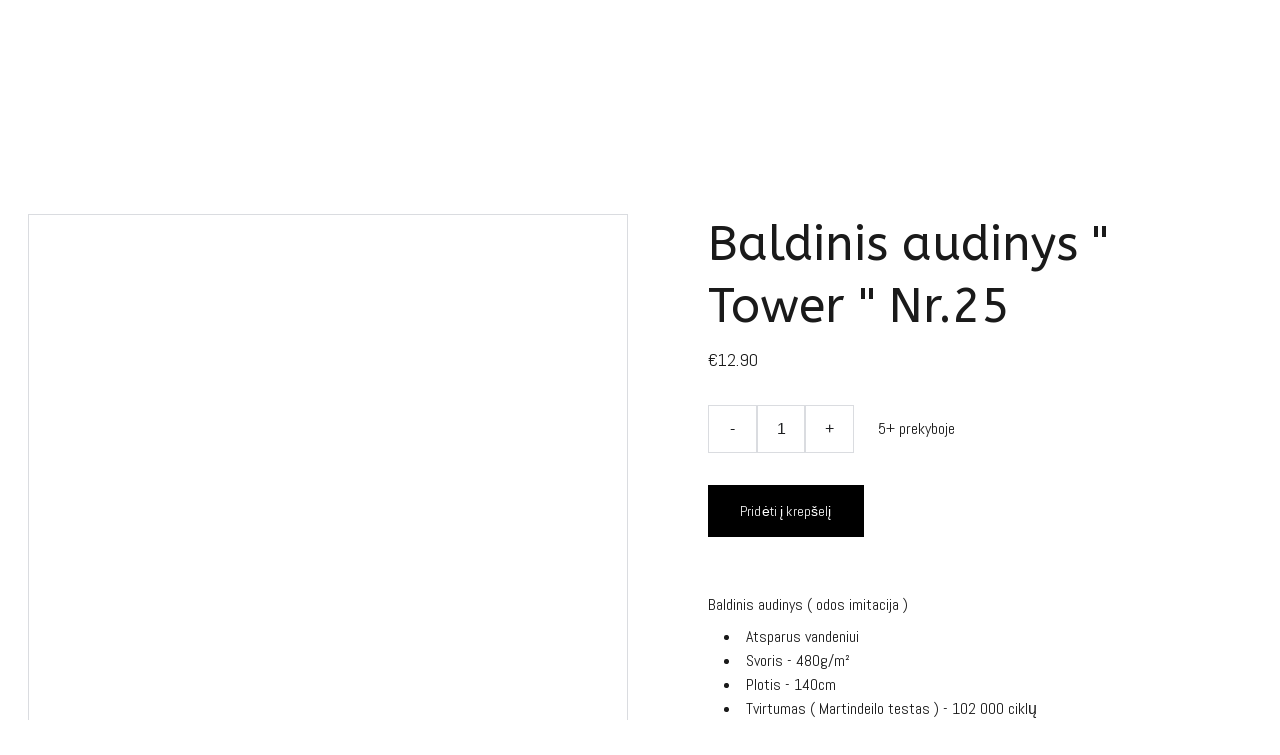

--- FILE ---
content_type: text/html
request_url: https://pasigaminkbalduspats.lt/baldinis-audinys-tower-nr25
body_size: 61719
content:
<!DOCTYPE html><html lang="lt"> <head><meta charset="utf-8"><meta name="viewport" content="width=device-width, initial-scale=1.0"><meta name="generator" content="Hostinger Website Builder"><script type="application/ld+json">{"@context":"https://schema.org/","@type":"Product","name":"Baldinis audinys '' Tower '' Nr.25","image":"https://cdn.zyrosite.com/cdn-ecommerce/store_01HK5PHX9ZATK1EYE54Y6H2SJ8%2Fimages%2F170436759116998-2330998567.jpg","description":"Baldinis audinys ( odos imitacija )Atsparus vandeniuiSvoris - 480g/m²Plotis - 140cmTvirtumas ( Martindeilo testas ) - 102 000 ciklųKaina nurodyta už 1 metro audinio ilgioPerkant daugiau nei 1m, aud...","offers":{"@type":"Offer","url":"https://pasigaminkbalduspats.lt/baldinis-audinys-tower-nr25","priceCurrency":"eur","price":"12.90","availability":"https://schema.org/InStock"}}</script><meta name="verify-paysera" content="2f019ee01550138b3e7ffdf846f54612"><!--[--><link rel="preconnect" href="https://assets.zyrosite.com"><!----><!----><!----><!----><!--[--><link rel="alternate" hreflang="x-default" href="https://pasigaminkbalduspats.lt/baldinis-audinys-tower-nr25"><!--]--><link href="https://cdn.zyrosite.com/u1/google-fonts/font-faces?family=ABeeZee:wght@400&amp;family=Abel:wght@400&amp;display=swap" rel="preconnect" crossorigin="true"><link href="https://cdn.zyrosite.com/u1/google-fonts/font-faces?family=ABeeZee:wght@400&amp;family=Abel:wght@400&amp;display=swap" rel="preload" as="style"><link href="https://cdn.zyrosite.com/u1/google-fonts/font-faces?family=ABeeZee:wght@400&amp;family=Abel:wght@400&amp;display=swap" rel="stylesheet" referrerpolicy="no-referrer"><title>Baldinis audinys &#39;&#39; Tower &#39;&#39; Nr.25</title><meta name="description" content="Baldinis audinys ( odos imitacija )Atsparus vandeniuiSvoris - 480g/m²Plotis - 140cmTvirtumas ( Martindeilo testas ) - 102 000 ciklųKaina nurodyta už 1 metro audinio ilgioPerkant daugiau nei 1m, aud..."><link rel="icon" size="16x16" href="https://assets.zyrosite.com/cdn-cgi/image/format=auto,w=16,h=16,fit=crop,f=png/AR07xkwlXRFnV9VM/212410066_952312922276700_870639877684581242_n-m5KM2Nl5B1U2PkoJ.png"><link rel="icon" size="32x32" href="https://assets.zyrosite.com/cdn-cgi/image/format=auto,w=32,h=32,fit=crop,f=png/AR07xkwlXRFnV9VM/212410066_952312922276700_870639877684581242_n-m5KM2Nl5B1U2PkoJ.png"><link rel="icon" size="192x192" href="https://assets.zyrosite.com/cdn-cgi/image/format=auto,w=192,h=192,fit=crop,f=png/AR07xkwlXRFnV9VM/212410066_952312922276700_870639877684581242_n-m5KM2Nl5B1U2PkoJ.png"><link rel="apple-touch-icon" href="https://assets.zyrosite.com/cdn-cgi/image/format=auto,w=180,h=180,fit=crop,f=png/AR07xkwlXRFnV9VM/212410066_952312922276700_870639877684581242_n-m5KM2Nl5B1U2PkoJ.png"><meta content="https://pasigaminkbalduspats.lt/baldinis-audinys-tower-nr25" property="og:url"><link rel="canonical" href="https://pasigaminkbalduspats.lt/baldinis-audinys-tower-nr25"><meta content="Baldinis audinys &#39;&#39; Tower &#39;&#39; Nr.25" property="og:title"><meta name="twitter:title" content="Baldinis audinys &#39;&#39; Tower &#39;&#39; Nr.25"><meta content="website" property="og:type"><meta property="og:description" content="Baldinis audinys ( odos imitacija )Atsparus vandeniuiSvoris - 480g/m²Plotis - 140cmTvirtumas ( Martindeilo testas ) - 102 000 ciklųKaina nurodyta už 1 metro audinio ilgioPerkant daugiau nei 1m, aud..."><meta name="twitter:description" content="Baldinis audinys ( odos imitacija )Atsparus vandeniuiSvoris - 480g/m²Plotis - 140cmTvirtumas ( Martindeilo testas ) - 102 000 ciklųKaina nurodyta už 1 metro audinio ilgioPerkant daugiau nei 1m, aud..."><!----><!----><meta content="https://cdn.zyrosite.com/cdn-cgi/image/format=auto,w=1440,h=756,fit=crop,f=jpeg/cdn-ecommerce/store_01HK5PHX9ZATK1EYE54Y6H2SJ8%2Fimages%2F170436759116998-2330998567.jpg" property="og:image"><meta content="https://cdn.zyrosite.com/cdn-cgi/image/format=auto,w=1440,h=756,fit=crop,f=jpeg/cdn-ecommerce/store_01HK5PHX9ZATK1EYE54Y6H2SJ8%2Fimages%2F170436759116998-2330998567.jpg" name="twitter:image"><meta content="Baldinis audinys &#39;&#39; Tower &#39;&#39; Nr.25" property="og:image:alt"><meta content="Baldinis audinys &#39;&#39; Tower &#39;&#39; Nr.25" name="twitter:image:alt"><meta name="twitter:card" content="summary_large_image"><!----><!--]--><style></style><link rel="prefetch" href="https://assets.zyrosite.com/AR07xkwlXRFnV9VM/traffic.txt"><meta name="p:domain_verify" content="dcc67545ca59926b04486735a4ccfcca"><script>(function(){const postDate = null;

			const currentDate = new Date().setHours(0, 0, 0, 0);
			const postPublishDate = new Date(postDate).setHours(0, 0, 0, 0);

			if (postPublishDate && currentDate < postPublishDate) {
				window.location.replace('/');
			}
		})();</script><link rel="stylesheet" href="/_astro-1767622669162/_slug_.CI1WaYZy.css">
<style>:root{--color-meteorite-dark: #2f1c6a;--color-meteorite-dark-2: #1F1346;--color-meteorite: #8c85ff;--color-meteorite-light: #d5dfff;--color-primary-dark: #5025d1;--color-primary: #673de6;--color-primary-light: #ebe4ff;--color-primary-charts: #B39EF3;--color-danger-dark: #d63163;--color-danger: #fc5185;--color-danger-light: #ffe8ef;--color-danger-charts: #FEA8C2;--color-warning-dark: #fea419;--color-warning-dark-2: #9F6000;--color-warning-charts: #FFD28C;--color-warning: #ffcd35;--color-warning-light: #fff8e2;--color-success-dark: #008361;--color-success: #00b090;--color-success-light: #def4f0;--color-dark: #1d1e20;--color-gray-dark: #36344d;--color-gray: #727586;--color-gray-border: #dadce0;--color-gray-light: #f2f3f6;--color-light: #fff;--color-azure: #357df9;--color-azure-light: #e3ebf9;--color-azure-dark: #265ab2;--color-indigo: #6366F1;--color-neutral-200: #D8DAE0}.whats-app-bubble{position:fixed;right:20px;bottom:24px;z-index:19;display:flex;cursor:pointer;border-radius:100px;box-shadow:#00000026 0 4px 12px}#wtpQualitySign_fixedCSS,#wtpQualitySign_popupCSS{bottom:10px!important}#wtpQualitySign_fixedCSS{z-index:17!important}#wtpQualitySign_popupCSS{z-index:18!important}
</style></head> <body> <div> <style>astro-island,astro-slot,astro-static-slot{display:contents}</style><script>(()=>{var e=async t=>{await(await t())()};(self.Astro||(self.Astro={})).only=e;window.dispatchEvent(new Event("astro:only"));})();</script><script>(()=>{var A=Object.defineProperty;var g=(i,o,a)=>o in i?A(i,o,{enumerable:!0,configurable:!0,writable:!0,value:a}):i[o]=a;var d=(i,o,a)=>g(i,typeof o!="symbol"?o+"":o,a);{let i={0:t=>m(t),1:t=>a(t),2:t=>new RegExp(t),3:t=>new Date(t),4:t=>new Map(a(t)),5:t=>new Set(a(t)),6:t=>BigInt(t),7:t=>new URL(t),8:t=>new Uint8Array(t),9:t=>new Uint16Array(t),10:t=>new Uint32Array(t),11:t=>1/0*t},o=t=>{let[l,e]=t;return l in i?i[l](e):void 0},a=t=>t.map(o),m=t=>typeof t!="object"||t===null?t:Object.fromEntries(Object.entries(t).map(([l,e])=>[l,o(e)]));class y extends HTMLElement{constructor(){super(...arguments);d(this,"Component");d(this,"hydrator");d(this,"hydrate",async()=>{var b;if(!this.hydrator||!this.isConnected)return;let e=(b=this.parentElement)==null?void 0:b.closest("astro-island[ssr]");if(e){e.addEventListener("astro:hydrate",this.hydrate,{once:!0});return}let c=this.querySelectorAll("astro-slot"),n={},h=this.querySelectorAll("template[data-astro-template]");for(let r of h){let s=r.closest(this.tagName);s!=null&&s.isSameNode(this)&&(n[r.getAttribute("data-astro-template")||"default"]=r.innerHTML,r.remove())}for(let r of c){let s=r.closest(this.tagName);s!=null&&s.isSameNode(this)&&(n[r.getAttribute("name")||"default"]=r.innerHTML)}let p;try{p=this.hasAttribute("props")?m(JSON.parse(this.getAttribute("props"))):{}}catch(r){let s=this.getAttribute("component-url")||"<unknown>",v=this.getAttribute("component-export");throw v&&(s+=` (export ${v})`),console.error(`[hydrate] Error parsing props for component ${s}`,this.getAttribute("props"),r),r}let u;await this.hydrator(this)(this.Component,p,n,{client:this.getAttribute("client")}),this.removeAttribute("ssr"),this.dispatchEvent(new CustomEvent("astro:hydrate"))});d(this,"unmount",()=>{this.isConnected||this.dispatchEvent(new CustomEvent("astro:unmount"))})}disconnectedCallback(){document.removeEventListener("astro:after-swap",this.unmount),document.addEventListener("astro:after-swap",this.unmount,{once:!0})}connectedCallback(){if(!this.hasAttribute("await-children")||document.readyState==="interactive"||document.readyState==="complete")this.childrenConnectedCallback();else{let e=()=>{document.removeEventListener("DOMContentLoaded",e),c.disconnect(),this.childrenConnectedCallback()},c=new MutationObserver(()=>{var n;((n=this.lastChild)==null?void 0:n.nodeType)===Node.COMMENT_NODE&&this.lastChild.nodeValue==="astro:end"&&(this.lastChild.remove(),e())});c.observe(this,{childList:!0}),document.addEventListener("DOMContentLoaded",e)}}async childrenConnectedCallback(){let e=this.getAttribute("before-hydration-url");e&&await import(e),this.start()}async start(){let e=JSON.parse(this.getAttribute("opts")),c=this.getAttribute("client");if(Astro[c]===void 0){window.addEventListener(`astro:${c}`,()=>this.start(),{once:!0});return}try{await Astro[c](async()=>{let n=this.getAttribute("renderer-url"),[h,{default:p}]=await Promise.all([import(this.getAttribute("component-url")),n?import(n):()=>()=>{}]),u=this.getAttribute("component-export")||"default";if(!u.includes("."))this.Component=h[u];else{this.Component=h;for(let f of u.split("."))this.Component=this.Component[f]}return this.hydrator=p,this.hydrate},e,this)}catch(n){console.error(`[astro-island] Error hydrating ${this.getAttribute("component-url")}`,n)}}attributeChangedCallback(){this.hydrate()}}d(y,"observedAttributes",["props"]),customElements.get("astro-island")||customElements.define("astro-island",y)}})();</script><astro-island uid="1d52h6" component-url="/_astro-1767622669162/ClientHead.DYt03131.js" component-export="default" renderer-url="/_astro-1767622669162/client.DI-5_30c.js" props="{&quot;page-noindex&quot;:[0,false],&quot;canonical-url&quot;:[0,&quot;https://pasigaminkbalduspats.lt/baldinis-audinys-tower-nr25&quot;],&quot;site-meta&quot;:[0,{&quot;GAId&quot;:[0,&quot;-&quot;],&quot;version&quot;:[0,197],&quot;template&quot;:[0,&quot;hobart&quot;],&quot;metaTitle&quot;:[0,&quot;&quot;],&quot;customMeta&quot;:[0,&quot;&lt;meta name=\&quot;p:domain_verify\&quot; content=\&quot;dcc67545ca59926b04486735a4ccfcca\&quot; /&gt;&quot;],&quot;ogImageAlt&quot;:[0,&quot;&quot;],&quot;buttonSetId&quot;:[0,&quot;2&quot;],&quot;faviconPath&quot;:[0,&quot;212410066_952312922276700_870639877684581242_n-m5KM2Nl5B1U2PkoJ.png&quot;],&quot;ogImagePath&quot;:[0,&quot;212410066_952312922276700_870639877684581242_n-m5KM2Nl5B1U2PkoJ.png&quot;],&quot;defaultLocale&quot;:[0,&quot;system&quot;],&quot;ecommerceType&quot;:[0,&quot;zyro&quot;],&quot;faviconOrigin&quot;:[0,&quot;assets&quot;],&quot;ogImageOrigin&quot;:[0,&quot;assets&quot;],&quot;ecommerceStoreId&quot;:[0,&quot;store_01HK5PHX9ZATK1EYE54Y6H2SJ8&quot;],&quot;typographyStylesId&quot;:[0,&quot;quinn&quot;],&quot;isPrivateModeActive&quot;:[0,false],&quot;demoEcommerceStoreId&quot;:[0,&quot;demo_01G0E9P2R0CFTNBWEEFCEV8EG5&quot;],&quot;payseraVerificationCode&quot;:[0,&quot;2f019ee01550138b3e7ffdf846f54612&quot;],&quot;shouldAddWWWPrefixToDomain&quot;:[0,false],&quot;migrationToLayoutModifications&quot;:[0,{&quot;unsnappedElementSections&quot;:[0,{&quot;system&quot;:[0,{&quot;6cHrZcboK8&quot;:[0,false]}]}]}],&quot;isExistingStoreWithDynamicTemplate&quot;:[0,true]}],&quot;domain&quot;:[0,&quot;pasigaminkbalduspats.lt&quot;]}" ssr client="only" opts="{&quot;name&quot;:&quot;ClientHead&quot;,&quot;value&quot;:&quot;vue&quot;}"></astro-island> <script>(()=>{var e=async t=>{await(await t())()};(self.Astro||(self.Astro={})).load=e;window.dispatchEvent(new Event("astro:load"));})();</script><astro-island uid="Z2rSqiX" prefix="v1" component-url="/_astro-1767622669162/Page.JA-BEVDf.js" component-export="default" renderer-url="/_astro-1767622669162/client.DI-5_30c.js" props="{&quot;pageData&quot;:[0,{&quot;pages&quot;:[0,{&quot;z0oAWp&quot;:[0,{&quot;meta&quot;:[0,{&quot;title&quot;:[0,&quot;Porolonas Šiauliuose&quot;],&quot;noindex&quot;:[0,false],&quot;keywords&quot;:[1,[[0,&quot;porolonas&quot;],[0,&quot;kokybiškas porolonas&quot;],[0,&quot;porolonas Šiauliuose&quot;]]],&quot;password&quot;:[0,&quot;&quot;],&quot;ogImageAlt&quot;:[0,&quot;&quot;],&quot;description&quot;:[0,&quot;Kokybiškas porolonas. Siūlome įvairių storių ir tankio poroloną, pjaustomą pagal jūsų individualius išmatavimus. Esame Šiauliuose, bet pristatome visoje Lietuvoje. Verslo klientams siūlome ypatingas nuolaidas!&quot;],&quot;focusKeyword&quot;:[0,&quot;porolonas&quot;],&quot;passwordDesign&quot;:[0,&quot;default&quot;],&quot;passwordBackText&quot;:[0,&quot;Atgal į&quot;],&quot;passwordButtonText&quot;:[0,&quot;Įeiti&quot;],&quot;passwordHeadingText&quot;:[0,&quot;Svečio zona&quot;],&quot;passwordSubheadingText&quot;:[0,&quot;Norėdami patekti į puslapį, įveskite slaptažodį&quot;],&quot;passwordPlaceholderText&quot;:[0,&quot;Įveskite slaptažodį&quot;]}],&quot;name&quot;:[0,&quot;porolonas&quot;],&quot;slug&quot;:[0,&quot;porolonas&quot;],&quot;type&quot;:[0,&quot;default&quot;],&quot;blocks&quot;:[1,[[0,&quot;zz9IEn&quot;],[0,&quot;zksi9J&quot;]]],&quot;hiddenSlots&quot;:[1,[]]}],&quot;z1ITfq&quot;:[0,{&quot;meta&quot;:[0,{&quot;title&quot;:[0,&quot;Terasų audiniai / Lauko baldų audiniai / Kodūra&quot;],&quot;noindex&quot;:[0,false],&quot;keywords&quot;:[1,[[0,&quot;terasų audiniai&quot;],[0,&quot;lauko baldų audiniai&quot;],[0,&quot;kodūra&quot;]]],&quot;password&quot;:[0,&quot;&quot;],&quot;ogImageAlt&quot;:[0,&quot;&quot;],&quot;description&quot;:[0,&quot;Aukštos kokybės terasų audiniai ir lauko baldų audiniai, kurie yra atsparūs vandeniui ir puikiai tinka lauko sąlygoms. Pasirinkite Kodūra audinius ir užtikrinkite ilgaamžiškumą bei stilių savo lauko erdvėje.&quot;],&quot;focusKeyword&quot;:[0,&quot;terasų audiniai&quot;],&quot;passwordDesign&quot;:[0,&quot;default&quot;],&quot;passwordBackText&quot;:[0,&quot;Atgal į&quot;],&quot;passwordButtonText&quot;:[0,&quot;Įeiti&quot;],&quot;passwordHeadingText&quot;:[0,&quot;Svečio zona&quot;],&quot;passwordSubheadingText&quot;:[0,&quot;Norėdami patekti į puslapį, įveskite slaptažodį&quot;],&quot;passwordPlaceholderText&quot;:[0,&quot;Įveskite slaptažodį&quot;]}],&quot;name&quot;:[0,&quot;Terasų audiniai - katalogas&quot;],&quot;slug&quot;:[0,&quot;terasu-audiniai-katalogas&quot;],&quot;type&quot;:[0,&quot;default&quot;],&quot;blocks&quot;:[1,[[0,&quot;zWBbUc&quot;],[0,&quot;z7o5E9&quot;]]],&quot;hiddenSlots&quot;:[1,[]]}],&quot;z1LJ1Q&quot;:[0,{&quot;meta&quot;:[0,{&quot;title&quot;:[0,&quot;&#39;&#39;Tytan&#39;&#39; Firmos Baldiniai Siūlai&quot;],&quot;noindex&quot;:[0,false],&quot;keywords&quot;:[1,[[0,&quot;siūlai&quot;],[0,&quot;tytan siūlai&quot;],[0,&quot;baldiniai siūlai&quot;]]],&quot;password&quot;:[0,&quot;&quot;],&quot;ogImageAlt&quot;:[0,&quot;&quot;],&quot;description&quot;:[0,&quot;Atraskite aukštos kokybės &#39;&#39;Tytan&#39;&#39; siūlus. Tai baldiniai siūlai, puikiai tinkantys auto pramonei ir baldų gamybai. Pasirinkite geriausius siūlus savo projektams!&quot;],&quot;focusKeyword&quot;:[0,&quot;siūlai&quot;],&quot;passwordDesign&quot;:[0,&quot;default&quot;],&quot;passwordBackText&quot;:[0,&quot;Atgal į&quot;],&quot;passwordButtonText&quot;:[0,&quot;Įeiti&quot;],&quot;passwordHeadingText&quot;:[0,&quot;Svečio zona&quot;],&quot;passwordSubheadingText&quot;:[0,&quot;Norėdami patekti į puslapį, įveskite slaptažodį&quot;],&quot;passwordPlaceholderText&quot;:[0,&quot;Įveskite slaptažodį&quot;]}],&quot;name&quot;:[0,&quot;Siūlai&quot;],&quot;slug&quot;:[0,&quot;siulai&quot;],&quot;type&quot;:[0,&quot;default&quot;],&quot;blocks&quot;:[1,[[0,&quot;zD4Brj&quot;],[0,&quot;z1oebT&quot;]]],&quot;hiddenSlots&quot;:[1,[]]}],&quot;z4zGl4&quot;:[0,{&quot;meta&quot;:[0,{&quot;title&quot;:[0,&quot;Sėdmaišių Granulės ir Užpildas Šiauliuose&quot;],&quot;noindex&quot;:[0,false],&quot;keywords&quot;:[1,[[0,&quot;sėdmaišių granulės&quot;],[0,&quot;sėdmaišių užpildas&quot;],[0,&quot;sėdmaišių granulės šiauliuose&quot;]]],&quot;password&quot;:[0,&quot;&quot;],&quot;ogImageAlt&quot;:[0,&quot;&quot;],&quot;description&quot;:[0,&quot;Atraskite aukštos kokybės sėdmaišių granules ir užpildą Šiauliuose. Mūsų sėdmaišių granulės užtikrina komfortą ir ilgaamžiškumą, puikiai tinka bet kokiam interjerui.&quot;],&quot;focusKeyword&quot;:[0,&quot;sėdmaišių granulės&quot;],&quot;passwordDesign&quot;:[0,&quot;default&quot;],&quot;passwordBackText&quot;:[0,&quot;Atgal į&quot;],&quot;passwordButtonText&quot;:[0,&quot;Įeiti&quot;],&quot;passwordHeadingText&quot;:[0,&quot;Svečio zona&quot;],&quot;passwordSubheadingText&quot;:[0,&quot;Norėdami patekti į puslapį, įveskite slaptažodį&quot;],&quot;passwordPlaceholderText&quot;:[0,&quot;Įveskite slaptažodį&quot;]}],&quot;name&quot;:[0,&quot;Sėdmaišių granulės&quot;],&quot;slug&quot;:[0,&quot;sedmaisiu-granules&quot;],&quot;type&quot;:[0,&quot;default&quot;],&quot;blocks&quot;:[1,[[0,&quot;zQURaO&quot;],[0,&quot;zF2wbI&quot;]]],&quot;hiddenSlots&quot;:[1,[]]}],&quot;z53MCR&quot;:[0,{&quot;meta&quot;:[0,{&quot;title&quot;:[0,&quot;Kokybiški Čiužinio Užvalkalai Šiauliuose&quot;],&quot;noindex&quot;:[0,false],&quot;keywords&quot;:[1,[[0,&quot;čiužinio užvalkalai&quot;],[0,&quot;kokybiški čiužinio užvalkalai&quot;],[0,&quot;čiužinio užvalkalai šiauliuose&quot;]]],&quot;password&quot;:[0,&quot;&quot;],&quot;ogImageAlt&quot;:[0,&quot;&quot;],&quot;description&quot;:[0,&quot;Ieškote kokybiškų čiužinio užvalkalų Šiauliuose? Mūsų siūlomi čiužinio užvalkalai užtikrina komfortą ir ilgaamžiškumą. Pasirinkite geriausius čiužinio užvalkalus savo miegui!&quot;],&quot;focusKeyword&quot;:[0,&quot;čiužinio užvalkalai&quot;],&quot;passwordDesign&quot;:[0,&quot;default&quot;],&quot;passwordBackText&quot;:[0,&quot;Atgal į&quot;],&quot;passwordButtonText&quot;:[0,&quot;Įeiti&quot;],&quot;passwordHeadingText&quot;:[0,&quot;Svečio zona&quot;],&quot;passwordSubheadingText&quot;:[0,&quot;Norėdami patekti į puslapį, įveskite slaptažodį&quot;],&quot;passwordPlaceholderText&quot;:[0,&quot;Įveskite slaptažodį&quot;]}],&quot;name&quot;:[0,&quot;Čiužinio užvalkalai&quot;],&quot;slug&quot;:[0,&quot;ciuzinio-uzvalkalai&quot;],&quot;type&quot;:[0,&quot;default&quot;],&quot;blocks&quot;:[1,[[0,&quot;z3cf8g&quot;],[0,&quot;zNO3EC&quot;]]],&quot;hiddenSlots&quot;:[1,[]]}],&quot;z5kCEY&quot;:[0,{&quot;meta&quot;:[0,{&quot;title&quot;:[0,&quot;Kokybiški Čiužiniai &quot;],&quot;noindex&quot;:[0,false],&quot;keywords&quot;:[1,[[0,&quot;čiužiniai&quot;],[0,&quot;čiužiniai šiauliuose&quot;],[0,&quot;kokybiški čiužiniai&quot;]]],&quot;password&quot;:[0,&quot;&quot;],&quot;ogImageAlt&quot;:[0,&quot;&quot;],&quot;description&quot;:[0,&quot;Atraskite kokybiškus čiužinius Šiauliuose, kurie užtikrins jūsų miegą. Siūlome platų čiužinių asortimentą ir užvalkalus, kad jūsų miegas būtų dar patogesnis. Kokybiški čiužiniai už prieinamą kainą&quot;],&quot;ogImagePath&quot;:[0,&quot;20240118_152315-dWx0JGGevRC0j5q8.jpg&quot;],&quot;focusKeyword&quot;:[0,&quot;čiužiniai&quot;],&quot;ogImageOrigin&quot;:[0,&quot;assets&quot;],&quot;passwordDesign&quot;:[0,&quot;default&quot;],&quot;passwordBackText&quot;:[0,&quot;Atgal į&quot;],&quot;passwordButtonText&quot;:[0,&quot;Įeiti&quot;],&quot;passwordHeadingText&quot;:[0,&quot;Svečio zona&quot;],&quot;passwordSubheadingText&quot;:[0,&quot;Norėdami patekti į puslapį, įveskite slaptažodį&quot;],&quot;passwordPlaceholderText&quot;:[0,&quot;Įveskite slaptažodį&quot;]}],&quot;name&quot;:[0,&quot;Čiužiniai / Čiužinių užvalkalai&quot;],&quot;slug&quot;:[0,&quot;ciuziniai-ciuziniu-uzvalkalai&quot;],&quot;type&quot;:[0,&quot;default&quot;],&quot;blocks&quot;:[1,[[0,&quot;z0U0E0&quot;],[0,&quot;zDetMT&quot;]]],&quot;hiddenSlots&quot;:[1,[]]}],&quot;z7GK-f&quot;:[0,{&quot;meta&quot;:[0,{&quot;title&quot;:[0,&quot;Lovos / vaikiškos lovytės&quot;],&quot;noindex&quot;:[0,false],&quot;keywords&quot;:[1,[[0,&quot;lovos&quot;],[0,&quot;lovos šiauliuose&quot;],[0,&quot;nestandartinės lovos&quot;]]],&quot;password&quot;:[0,&quot;&quot;],&quot;ogImageAlt&quot;:[0,&quot;&quot;],&quot;description&quot;:[0,&quot;Atraskite unikalų lovų pasirinkimą Šiauliuose, įskaitant vaikiškas lovytes ir nestandartines lovas. Mūsų lovos puikiai tinka bet kokiam interjerui ir užtikrina komfortą kiekvienam.&quot;],&quot;ogImagePath&quot;:[0,&quot;20240118_152315-dWx0JGGevRC0j5q8.jpg&quot;],&quot;focusKeyword&quot;:[0,&quot;lovos&quot;],&quot;ogImageOrigin&quot;:[0,&quot;assets&quot;],&quot;passwordDesign&quot;:[0,&quot;default&quot;],&quot;passwordBackText&quot;:[0,&quot;Atgal į&quot;],&quot;passwordButtonText&quot;:[0,&quot;Įeiti&quot;],&quot;passwordHeadingText&quot;:[0,&quot;Svečio zona&quot;],&quot;passwordSubheadingText&quot;:[0,&quot;Norėdami patekti į puslapį, įveskite slaptažodį&quot;],&quot;passwordPlaceholderText&quot;:[0,&quot;Įveskite slaptažodį&quot;]}],&quot;name&quot;:[0,&quot;Lovos&quot;],&quot;slug&quot;:[0,&quot;lovos&quot;],&quot;type&quot;:[0,&quot;default&quot;],&quot;blocks&quot;:[1,[[0,&quot;zqNEpw&quot;],[0,&quot;zymDPa&quot;]]],&quot;hiddenSlots&quot;:[1,[]]}],&quot;z7V-JY&quot;:[0,{&quot;meta&quot;:[0,{&quot;title&quot;:[0,&quot;Lauko ir terasų Audinys Šiauliuose&quot;],&quot;noindex&quot;:[0,false],&quot;keywords&quot;:[1,[[0,&quot;baldinis audinys&quot;],[0,&quot;terasų audinys&quot;],[0,&quot;lauko audinys&quot;]]],&quot;password&quot;:[0,&quot;&quot;],&quot;ogImageAlt&quot;:[0,&quot;&quot;],&quot;description&quot;:[0,&quot;Aukštos kokybės baldinis, lauko ir terasų audinys Šiauliuose. Mūsų audiniai yra atsparūs vandeniui, idealiai tinka terasoms ir lauko erdvėms, užtikrinant ilgaamžiškumą ir stilių.&quot;],&quot;focusKeyword&quot;:[0,&quot;terasų audinys&quot;],&quot;passwordDesign&quot;:[0,&quot;default&quot;],&quot;passwordBackText&quot;:[0,&quot;Atgal į&quot;],&quot;passwordButtonText&quot;:[0,&quot;Įeiti&quot;],&quot;passwordHeadingText&quot;:[0,&quot;Svečio zona&quot;],&quot;passwordSubheadingText&quot;:[0,&quot;Norėdami patekti į puslapį, įveskite slaptažodį&quot;],&quot;passwordPlaceholderText&quot;:[0,&quot;Įveskite slaptažodį&quot;]}],&quot;name&quot;:[0,&quot;Terasų audinys &#39;&#39;Alera&#39;&#39;&quot;],&quot;slug&quot;:[0,&quot;terasu-audinys-alera&quot;],&quot;type&quot;:[0,&quot;default&quot;],&quot;blocks&quot;:[1,[[0,&quot;zqz2Oi&quot;],[0,&quot;zyWLCp&quot;]]],&quot;hiddenSlots&quot;:[1,[]]}],&quot;z8CvGT&quot;:[0,{&quot;date&quot;:[0,&quot;2023-12-28T13:48:34.219Z&quot;],&quot;meta&quot;:[0,{&quot;title&quot;:[0,&quot;Tinklaraščio įrašas&quot;],&quot;ogImageAlt&quot;:[0,&quot;&quot;],&quot;description&quot;:[0,&quot;Straipsnio aprašymas.&quot;],&quot;ogImagePath&quot;:[0,&quot;https://cdn.zyrosite.com/cdn-builder-placeholders/blog/blog-placeholder-1.png&quot;],&quot;ogImageOrigin&quot;:[0,&quot;other&quot;]}],&quot;name&quot;:[0,&quot;Tinklaraščio įrašas&quot;],&quot;slug&quot;:[0,&quot;blog-post2&quot;],&quot;type&quot;:[0,&quot;blog&quot;],&quot;blocks&quot;:[1,[[0,&quot;zAiFHj&quot;],[0,&quot;zbsH2P&quot;]]],&quot;isDraft&quot;:[0,false],&quot;categories&quot;:[1,[]],&quot;hiddenSlots&quot;:[1,[]],&quot;coverImageAlt&quot;:[0,&quot;&quot;],&quot;minutesToRead&quot;:[0,&quot;1&quot;],&quot;coverImagePath&quot;:[0,&quot;https://cdn.zyrosite.com/cdn-builder-placeholders/blog/blog-placeholder-1.png&quot;],&quot;coverImageOrigin&quot;:[0,&quot;other&quot;]}],&quot;z9-Zkr&quot;:[0,{&quot;meta&quot;:[0,{&quot;title&quot;:[0,&quot;Lankstai ir Lovos Mechanizmai Šiauliuose&quot;],&quot;noindex&quot;:[0,false],&quot;keywords&quot;:[1,[[0,&quot;lankstai&quot;],[0,&quot;mechanizmai&quot;],[0,&quot;lovos mechanizmai&quot;]]],&quot;password&quot;:[0,&quot;&quot;],&quot;ogImageAlt&quot;:[0,&quot;&quot;],&quot;description&quot;:[0,&quot;Aukštos kokybės lankstai ir lovos mechanizmai Šiauliuose. Mūsų produktai užtikrina patikimumą ir ilgaamžiškumą, puikiai tinkantys įvairiems projektams. Susisiekite su mumis šiandien&quot;],&quot;focusKeyword&quot;:[0,&quot;lankstai&quot;],&quot;passwordDesign&quot;:[0,&quot;default&quot;],&quot;passwordBackText&quot;:[0,&quot;Atgal į&quot;],&quot;passwordButtonText&quot;:[0,&quot;Įeiti&quot;],&quot;passwordHeadingText&quot;:[0,&quot;Svečio zona&quot;],&quot;passwordSubheadingText&quot;:[0,&quot;Norėdami patekti į puslapį, įveskite slaptažodį&quot;],&quot;passwordPlaceholderText&quot;:[0,&quot;Įveskite slaptažodį&quot;]}],&quot;name&quot;:[0,&quot;Mechanizmai / Lankstai&quot;],&quot;slug&quot;:[0,&quot;mechanizmai-lankstai&quot;],&quot;type&quot;:[0,&quot;default&quot;],&quot;blocks&quot;:[1,[[0,&quot;zp9H0-&quot;],[0,&quot;zs4O58&quot;]]],&quot;hiddenSlots&quot;:[1,[]]}],&quot;z96tS5&quot;:[0,{&quot;date&quot;:[0,&quot;2023-12-28T13:48:34.219Z&quot;],&quot;meta&quot;:[0,{&quot;title&quot;:[0,&quot;Tinklaraščio įrašas&quot;],&quot;ogImageAlt&quot;:[0,&quot;&quot;],&quot;description&quot;:[0,&quot;Straipsnio aprašymas.&quot;],&quot;ogImagePath&quot;:[0,&quot;https://cdn.zyrosite.com/cdn-builder-placeholders/blog/blog-placeholder-1.png&quot;],&quot;ogImageOrigin&quot;:[0,&quot;other&quot;]}],&quot;name&quot;:[0,&quot;Tinklaraščio įrašas&quot;],&quot;slug&quot;:[0,&quot;blog-post3&quot;],&quot;type&quot;:[0,&quot;blog&quot;],&quot;blocks&quot;:[1,[[0,&quot;zzRm7X&quot;],[0,&quot;zyVwrT&quot;]]],&quot;isDraft&quot;:[0,false],&quot;categories&quot;:[1,[]],&quot;hiddenSlots&quot;:[1,[]],&quot;coverImageAlt&quot;:[0,&quot;&quot;],&quot;minutesToRead&quot;:[0,&quot;1&quot;],&quot;coverImagePath&quot;:[0,&quot;https://cdn.zyrosite.com/cdn-builder-placeholders/blog/blog-placeholder-1.png&quot;],&quot;coverImageOrigin&quot;:[0,&quot;other&quot;]}],&quot;z9WA0g&quot;:[0,{&quot;meta&quot;:[0,{&quot;title&quot;:[0,&quot;Įkalamos Veržlės&quot;],&quot;noindex&quot;:[0,false],&quot;keywords&quot;:[1,[[0,&quot;įkalamos veržlės&quot;],[0,&quot;įkalamos veržlės šiauliuose&quot;],[0,&quot;metalinės įkalamos veržlės&quot;]]],&quot;password&quot;:[0,&quot;&quot;],&quot;ogImageAlt&quot;:[0,&quot;&quot;],&quot;description&quot;:[0,&quot;Atraskite aukštos kokybės įkalamas veržles Šiauliuose. Mūsų metalinės įkalamos veržlės užtikrina patikimumą ir ilgaamžiškumą. Sužinokite daugiau apie mūsų produktus ir paslaugas!&quot;],&quot;focusKeyword&quot;:[0,&quot;įkalamos veržlės&quot;],&quot;passwordDesign&quot;:[0,&quot;default&quot;],&quot;passwordBackText&quot;:[0,&quot;Atgal į&quot;],&quot;passwordButtonText&quot;:[0,&quot;Įeiti&quot;],&quot;passwordHeadingText&quot;:[0,&quot;Svečio zona&quot;],&quot;passwordSubheadingText&quot;:[0,&quot;Norėdami patekti į puslapį, įveskite slaptažodį&quot;],&quot;passwordPlaceholderText&quot;:[0,&quot;Įveskite slaptažodį&quot;]}],&quot;name&quot;:[0,&quot;Įkalamos veržlės&quot;],&quot;slug&quot;:[0,&quot;ikalamos-verzles&quot;],&quot;type&quot;:[0,&quot;default&quot;],&quot;blocks&quot;:[1,[[0,&quot;zn3Cod&quot;],[0,&quot;zzcX3t&quot;]]],&quot;hiddenSlots&quot;:[1,[]]}],&quot;zA0hoa&quot;:[0,{&quot;meta&quot;:[0,{&quot;title&quot;:[0,&quot;Užtrauktukai ir Spynelės Šiauliuose&quot;],&quot;noindex&quot;:[0,false],&quot;keywords&quot;:[1,[[0,&quot;užtrauktukai&quot;],[0,&quot;užtrauktukai šiauliuse&quot;],[0,&quot;užtrauktukų spynelės&quot;]]],&quot;password&quot;:[0,&quot;&quot;],&quot;ogImageAlt&quot;:[0,&quot;&quot;],&quot;description&quot;:[0,&quot;Aukštos kokybiškės užtrauktukai Šiauliuose? Mūsų pasirinkime rasite įvairių užtrauktukų ir užtrauktukų spynelių, kurios atitiks jūsų poreikius. Apsilankykite jau šiandien!&quot;],&quot;focusKeyword&quot;:[0,&quot;užtrauktukai&quot;],&quot;passwordDesign&quot;:[0,&quot;default&quot;],&quot;passwordBackText&quot;:[0,&quot;Atgal į&quot;],&quot;passwordButtonText&quot;:[0,&quot;Įeiti&quot;],&quot;passwordHeadingText&quot;:[0,&quot;Svečio zona&quot;],&quot;passwordSubheadingText&quot;:[0,&quot;Norėdami patekti į puslapį, įveskite slaptažodį&quot;],&quot;passwordPlaceholderText&quot;:[0,&quot;Įveskite slaptažodį&quot;]}],&quot;name&quot;:[0,&quot;Užtrauktukai / Spynelės&quot;],&quot;slug&quot;:[0,&quot;uztrauktukai-spyneles&quot;],&quot;type&quot;:[0,&quot;default&quot;],&quot;blocks&quot;:[1,[[0,&quot;zNPMGI&quot;],[0,&quot;z5qCuC&quot;]]],&quot;hiddenSlots&quot;:[1,[]]}],&quot;zCrjkd&quot;:[0,{&quot;date&quot;:[0,&quot;2023-12-28T13:48:34.217Z&quot;],&quot;meta&quot;:[0,{&quot;title&quot;:[0,&quot;Tinklaraščio įrašas&quot;],&quot;ogImageAlt&quot;:[0,&quot;&quot;],&quot;description&quot;:[0,&quot;Straipsnio aprašymas.&quot;],&quot;ogImagePath&quot;:[0,&quot;https://cdn.zyrosite.com/cdn-builder-placeholders/blog/blog-placeholder-1.png&quot;],&quot;ogImageOrigin&quot;:[0,&quot;other&quot;]}],&quot;name&quot;:[0,&quot;Tinklaraščio įrašas&quot;],&quot;slug&quot;:[0,&quot;blog-post&quot;],&quot;type&quot;:[0,&quot;blog&quot;],&quot;blocks&quot;:[1,[[0,&quot;zTw2jt&quot;],[0,&quot;z2xPLG&quot;]]],&quot;isDraft&quot;:[0,false],&quot;categories&quot;:[1,[]],&quot;hiddenSlots&quot;:[1,[]],&quot;coverImageAlt&quot;:[0,&quot;&quot;],&quot;minutesToRead&quot;:[0,&quot;1&quot;],&quot;coverImagePath&quot;:[0,&quot;https://cdn.zyrosite.com/cdn-builder-placeholders/blog/blog-placeholder-1.png&quot;],&quot;coverImageOrigin&quot;:[0,&quot;other&quot;]}],&quot;zDVF8I&quot;:[0,{&quot;meta&quot;:[0,{&quot;title&quot;:[0,&quot;Lovos Grotelės / Lamelės&quot;],&quot;noindex&quot;:[0,false],&quot;keywords&quot;:[1,[[0,&quot;lovos grotelės&quot;],[0,&quot;lamelės&quot;],[0,&quot;lovos lystelės&quot;]]],&quot;password&quot;:[0,&quot;&quot;],&quot;ogImageAlt&quot;:[0,&quot;&quot;],&quot;description&quot;:[0,&quot;Aukštos kokybės lovos grotelės, lamelės ir lovos lystelės. Mūsų produktai užtikrina patogumą ir ilgaamžiškumą. Lamelės puikiai tinka bet kuriai miegamajai lovai.&quot;],&quot;focusKeyword&quot;:[0,&quot;lovos grotelės&quot;],&quot;passwordDesign&quot;:[0,&quot;default&quot;],&quot;passwordBackText&quot;:[0,&quot;Atgal į&quot;],&quot;passwordButtonText&quot;:[0,&quot;Įeiti&quot;],&quot;passwordHeadingText&quot;:[0,&quot;Svečio zona&quot;],&quot;passwordSubheadingText&quot;:[0,&quot;Norėdami patekti į puslapį, įveskite slaptažodį&quot;],&quot;passwordPlaceholderText&quot;:[0,&quot;Įveskite slaptažodį&quot;]}],&quot;name&quot;:[0,&quot;Lovos grotelės /Laikikliai&quot;],&quot;slug&quot;:[0,&quot;lovos-groteles-laikikliai&quot;],&quot;type&quot;:[0,&quot;default&quot;],&quot;blocks&quot;:[1,[[0,&quot;zLlXQx&quot;],[0,&quot;zlXjqn&quot;]]],&quot;hiddenSlots&quot;:[1,[]]}],&quot;zE2ukg&quot;:[0,{&quot;meta&quot;:[0,{&quot;title&quot;:[0,&quot;Porolonas Šiauliuose / HR3737&quot;],&quot;noindex&quot;:[0,false],&quot;keywords&quot;:[1,[[0,&quot;porolonas&quot;],[0,&quot;porolonas šiauliuose&quot;],[0,&quot;porolonas baldams&quot;]]],&quot;password&quot;:[0,&quot;&quot;],&quot;ogImageAlt&quot;:[0,&quot;&quot;],&quot;description&quot;:[0,&quot;Aukštos kokybės porolonas Šiauliuose? Mūsų pasiūlyme rasite įvairių rūšių bei storių poroloną baldams ir autopramonei. Patikimas pasirinkimas už gerą kainą!&quot;],&quot;focusKeyword&quot;:[0,&quot;porolonas&quot;],&quot;passwordDesign&quot;:[0,&quot;default&quot;],&quot;passwordBackText&quot;:[0,&quot;Atgal į&quot;],&quot;passwordButtonText&quot;:[0,&quot;Įeiti&quot;],&quot;passwordHeadingText&quot;:[0,&quot;Svečio zona&quot;],&quot;passwordSubheadingText&quot;:[0,&quot;Norėdami patekti į puslapį, įveskite slaptažodį&quot;],&quot;passwordPlaceholderText&quot;:[0,&quot;Įveskite slaptažodį&quot;]}],&quot;name&quot;:[0,&quot;Porolonas HR3737 (vidutinio kietumo)&quot;],&quot;slug&quot;:[0,&quot;porolonas-hr3737-vidutinio-kietumo&quot;],&quot;type&quot;:[0,&quot;default&quot;],&quot;blocks&quot;:[1,[[0,&quot;z5oL4r&quot;],[0,&quot;zJWF9S&quot;]]],&quot;hiddenSlots&quot;:[1,[]]}],&quot;zE6mlp&quot;:[0,{&quot;meta&quot;:[0,{&quot;title&quot;:[0,&quot;Baldiniai Audiniai Šiauliuose&quot;],&quot;noindex&quot;:[0,false],&quot;keywords&quot;:[1,[[0,&quot;baldiniai audiniai&quot;],[0,&quot;baldiniai audiniai šiauliuose&quot;],[0,&quot;gobelenas&quot;]]],&quot;password&quot;:[0,&quot;&quot;],&quot;ogImageAlt&quot;:[0,&quot;&quot;],&quot;description&quot;:[0,&quot;Atraskite aukštos kokybės baldinius audinius, veliūrus ir gobelenus Šiauliuose. Pasirinkite iš plataus asortimento. Mūsų baldiniai audiniai suteiks jūsų namams unikalų stilių&quot;],&quot;focusKeyword&quot;:[0,&quot;baldiniai audiniai&quot;],&quot;passwordDesign&quot;:[0,&quot;default&quot;],&quot;passwordBackText&quot;:[0,&quot;Atgal į&quot;],&quot;passwordButtonText&quot;:[0,&quot;Įeiti&quot;],&quot;passwordHeadingText&quot;:[0,&quot;Svečio zona&quot;],&quot;passwordSubheadingText&quot;:[0,&quot;Norėdami patekti į puslapį, įveskite slaptažodį&quot;],&quot;passwordPlaceholderText&quot;:[0,&quot;Įveskite slaptažodį&quot;]}],&quot;name&quot;:[0,&quot;Baldiniai audiniai - katalogas&quot;],&quot;slug&quot;:[0,&quot;baldiniai-audiniai-katalogas&quot;],&quot;type&quot;:[0,&quot;default&quot;],&quot;blocks&quot;:[1,[[0,&quot;z1-odv&quot;],[0,&quot;zO1s0v&quot;]]],&quot;hiddenSlots&quot;:[1,[]]}],&quot;zGSO1d&quot;:[0,{&quot;meta&quot;:[0,{&quot;title&quot;:[0,&quot;Terasų Audinys&quot;],&quot;noindex&quot;:[0,false],&quot;keywords&quot;:[1,[[0,&quot;terasų audinys&quot;],[0,&quot;baldinis audinys&quot;],[0,&quot;lauko audinys&quot;]]],&quot;password&quot;:[0,&quot;&quot;],&quot;ogImageAlt&quot;:[0,&quot;&quot;],&quot;description&quot;:[0,&quot;Aukštos kokybės baldinis ir terasų audinys Šiauliuose. Mūsų audiniai puikiai tinka tiek lauko, tiek vidaus naudojimui. Pasirinkite patvarumą ir stilių savo projektams.&quot;],&quot;focusKeyword&quot;:[0,&quot;terasų audinys&quot;],&quot;passwordDesign&quot;:[0,&quot;default&quot;],&quot;passwordBackText&quot;:[0,&quot;Atgal į&quot;],&quot;passwordButtonText&quot;:[0,&quot;Įeiti&quot;],&quot;passwordHeadingText&quot;:[0,&quot;Svečio zona&quot;],&quot;passwordSubheadingText&quot;:[0,&quot;Norėdami patekti į puslapį, įveskite slaptažodį&quot;],&quot;passwordPlaceholderText&quot;:[0,&quot;Įveskite slaptažodį&quot;]}],&quot;name&quot;:[0,&quot;Terasų audinys &#39;&#39;tera&#39;&#39;&quot;],&quot;slug&quot;:[0,&quot;terasu-audinys-tera&quot;],&quot;type&quot;:[0,&quot;default&quot;],&quot;blocks&quot;:[1,[[0,&quot;zBtcwp&quot;],[0,&quot;zz7D_m&quot;]]],&quot;hiddenSlots&quot;:[1,[]]}],&quot;zGUZ2Z&quot;:[0,{&quot;meta&quot;:[0,{&quot;title&quot;:[0,&quot;Presai / Puansonai / Sagos&quot;],&quot;noindex&quot;:[0,false],&quot;keywords&quot;:[1,[[0,&quot;sagos&quot;],[0,&quot;presai&quot;],[0,&quot;puansonai&quot;]]],&quot;password&quot;:[0,&quot;&quot;],&quot;ogImageAlt&quot;:[0,&quot;&quot;],&quot;description&quot;:[0,&quot;Atraskite platų presų ir puansonų pasirinkimą sagoms aptraukti. Mūsų siūlomi sagų ruošiniai ir presai užtikrina aukščiausią kokybę ir efektyvumą. Sagos kokybiškos. Sužinokite daugiau apie mūsų produktus ir kaip jie gali pagerinti jūsų darbą.&quot;],&quot;focusKeyword&quot;:[0,&quot;sagos&quot;],&quot;passwordDesign&quot;:[0,&quot;default&quot;],&quot;passwordBackText&quot;:[0,&quot;Atgal į&quot;],&quot;passwordButtonText&quot;:[0,&quot;Įeiti&quot;],&quot;passwordHeadingText&quot;:[0,&quot;Svečio zona&quot;],&quot;passwordSubheadingText&quot;:[0,&quot;Norėdami patekti į puslapį, įveskite slaptažodį&quot;],&quot;passwordPlaceholderText&quot;:[0,&quot;Įveskite slaptažodį&quot;]}],&quot;name&quot;:[0,&quot;Zig zag spyruoklės / Laikikliai&quot;],&quot;slug&quot;:[0,&quot;zig-zag-spyruokles-laikikliai&quot;],&quot;type&quot;:[0,&quot;default&quot;],&quot;blocks&quot;:[1,[[0,&quot;zUwnFy&quot;],[0,&quot;z3r-V0&quot;]]],&quot;hiddenSlots&quot;:[1,[]]}],&quot;zH8zlT&quot;:[0,{&quot;meta&quot;:[0,{&quot;noindex&quot;:[0,false],&quot;password&quot;:[0,&quot;&quot;],&quot;ogImageAlt&quot;:[0,&quot;&quot;],&quot;passwordDesign&quot;:[0,&quot;default&quot;],&quot;passwordBackText&quot;:[0,&quot;Atgal į&quot;],&quot;passwordButtonText&quot;:[0,&quot;Įeiti&quot;],&quot;passwordHeadingText&quot;:[0,&quot;Svečio zona&quot;],&quot;passwordSubheadingText&quot;:[0,&quot;Norėdami patekti į puslapį, įveskite slaptažodį&quot;],&quot;passwordPlaceholderText&quot;:[0,&quot;Įveskite slaptažodį&quot;]}],&quot;name&quot;:[0,&quot;Baldinis audinys / Gobelenas &#39;&#39;Solar&#39;&#39;&quot;],&quot;slug&quot;:[0,&quot;baldinis-audinys-gobelenas-solar&quot;],&quot;type&quot;:[0,&quot;default&quot;],&quot;blocks&quot;:[1,[[0,&quot;zxDWmP&quot;],[0,&quot;zh74l4&quot;]]],&quot;hiddenSlots&quot;:[1,[]]}],&quot;zH_8Ct&quot;:[0,{&quot;meta&quot;:[0,{&quot;title&quot;:[0,&quot;Dekoratyvinės Vinys / Vinių juostos&quot;],&quot;noindex&quot;:[0,false],&quot;keywords&quot;:[1,[[0,&quot;dekoratyvinės vinys&quot;],[0,&quot;dekoratyvinės vinys šiauliuose&quot;],[0,&quot;dekoratyvinės vinių juostos&quot;]]],&quot;password&quot;:[0,&quot;&quot;],&quot;ogImageAlt&quot;:[0,&quot;&quot;],&quot;description&quot;:[0,&quot;Atraskite platų dekoratyvinių vinių pasirinkimą Šiauliuose. Mūsų dekoratyvinės vinys puikiai tinka bet kokiam interjero stiliui, suteikdamos unikalią atmosferą ir eleganciją jūsų namams.&quot;],&quot;focusKeyword&quot;:[0,&quot;dekoratyvinės vinys&quot;],&quot;passwordDesign&quot;:[0,&quot;default&quot;],&quot;passwordBackText&quot;:[0,&quot;Atgal į&quot;],&quot;passwordButtonText&quot;:[0,&quot;Įeiti&quot;],&quot;passwordHeadingText&quot;:[0,&quot;Svečio zona&quot;],&quot;passwordSubheadingText&quot;:[0,&quot;Norėdami patekti į puslapį, įveskite slaptažodį&quot;],&quot;passwordPlaceholderText&quot;:[0,&quot;Įveskite slaptažodį&quot;]}],&quot;name&quot;:[0,&quot;Dekoratyvinės vinys&quot;],&quot;slug&quot;:[0,&quot;dekoratyvines-vinys&quot;],&quot;type&quot;:[0,&quot;default&quot;],&quot;blocks&quot;:[1,[[0,&quot;zcScbz&quot;],[0,&quot;zMtVCI&quot;]]],&quot;hiddenSlots&quot;:[1,[]]}],&quot;zInDOB&quot;:[0,{&quot;meta&quot;:[0,{&quot;title&quot;:[0,&quot;Porolonas / T3037&quot;],&quot;noindex&quot;:[0,false],&quot;keywords&quot;:[1,[[0,&quot;porolonas&quot;],[0,&quot;porolonas šiauliuose&quot;],[0,&quot;minkštas porolonas&quot;]]],&quot;password&quot;:[0,&quot;&quot;],&quot;ogImageAlt&quot;:[0,&quot;&quot;],&quot;description&quot;:[0,&quot;Aukštos kokybės porolonas Šiauliuose, idealiai tinkantis minkštiems baldams ir autopramonei. Pasirinkite minkštą poroloną, kuris užtikrins komfortą ir ilgaamžiškumą.&quot;],&quot;focusKeyword&quot;:[0,&quot;porolonas&quot;],&quot;passwordDesign&quot;:[0,&quot;default&quot;],&quot;passwordBackText&quot;:[0,&quot;Atgal į&quot;],&quot;passwordButtonText&quot;:[0,&quot;Įeiti&quot;],&quot;passwordHeadingText&quot;:[0,&quot;Svečio zona&quot;],&quot;passwordSubheadingText&quot;:[0,&quot;Norėdami patekti į puslapį, įveskite slaptažodį&quot;],&quot;passwordPlaceholderText&quot;:[0,&quot;Įveskite slaptažodį&quot;]}],&quot;name&quot;:[0,&quot;Porolonas T3037 (vidutinio kietumo)&quot;],&quot;slug&quot;:[0,&quot;porolonas-t3037-vidutinio-kietumo&quot;],&quot;type&quot;:[0,&quot;default&quot;],&quot;blocks&quot;:[1,[[0,&quot;zB3vam&quot;],[0,&quot;zFnRWS&quot;]]],&quot;hiddenSlots&quot;:[1,[]]}],&quot;zJGBKM&quot;:[0,{&quot;name&quot;:[0,&quot;Kontaktų puslapis&quot;],&quot;slug&quot;:[0,&quot;contact&quot;],&quot;type&quot;:[0,&quot;default&quot;],&quot;blocks&quot;:[1,[[0,&quot;zzDsjO&quot;],[0,&quot;ztyMxp&quot;],[0,&quot;z03LWG&quot;],[0,&quot;zJ_Wyv&quot;]]]}],&quot;zJKZ2r&quot;:[0,{&quot;meta&quot;:[0,{&quot;title&quot;:[0,&quot;Porolonas / T3010&quot;],&quot;noindex&quot;:[0,false],&quot;keywords&quot;:[1,[[0,&quot;porolonas&quot;],[0,&quot;porolonas šiauliuose&quot;],[0,&quot;porolonas autopramonei&quot;]]],&quot;password&quot;:[0,&quot;&quot;],&quot;ogImageAlt&quot;:[0,&quot;&quot;],&quot;description&quot;:[0,&quot;Ieškote kokybiško porolono Šiauliuose? Siūlome minkštą poroloną baldams ir autopramonei. Mūsų porolonas HR3010 puikiai tinka įvairioms reikmėms. Susisiekite dėl detalesnės informacijos!&quot;],&quot;focusKeyword&quot;:[0,&quot;porolonas&quot;],&quot;passwordDesign&quot;:[0,&quot;default&quot;],&quot;passwordBackText&quot;:[0,&quot;Atgal į&quot;],&quot;passwordButtonText&quot;:[0,&quot;Įeiti&quot;],&quot;passwordHeadingText&quot;:[0,&quot;Svečio zona&quot;],&quot;passwordSubheadingText&quot;:[0,&quot;Norėdami patekti į puslapį, įveskite slaptažodį&quot;],&quot;passwordPlaceholderText&quot;:[0,&quot;Įveskite slaptažodį&quot;]}],&quot;name&quot;:[0,&quot;Porolonas T3010 (labai minkštas)&quot;],&quot;slug&quot;:[0,&quot;porolonas-t3010-labai-minkstas&quot;],&quot;type&quot;:[0,&quot;default&quot;],&quot;blocks&quot;:[1,[[0,&quot;zkdc-P&quot;],[0,&quot;z8E8ar&quot;]]],&quot;hiddenSlots&quot;:[1,[]]}],&quot;zJS0_V&quot;:[0,{&quot;meta&quot;:[0,{&quot;title&quot;:[0,&quot;Kibios Velcro Juostos&quot;],&quot;noindex&quot;:[0,false],&quot;keywords&quot;:[1,[[0,&quot;velcro juostos&quot;],[0,&quot;kibios juostos&quot;],[0,&quot;velcro juostos šiauliuose&quot;]]],&quot;password&quot;:[0,&quot;&quot;],&quot;ogImageAlt&quot;:[0,&quot;&quot;],&quot;description&quot;:[0,&quot;Įvairių spalvų ir dydžių kibios velcro juostos Šiauliuose. Idealiai tinka įvairiems projektams ir reikmėms. Užsisakykite dabar ir pasinaudokite mūsų specialiomis kainomis!&quot;],&quot;focusKeyword&quot;:[0,&quot;velcro juostos&quot;],&quot;passwordDesign&quot;:[0,&quot;default&quot;],&quot;passwordBackText&quot;:[0,&quot;Atgal į&quot;],&quot;passwordButtonText&quot;:[0,&quot;Įeiti&quot;],&quot;passwordHeadingText&quot;:[0,&quot;Svečio zona&quot;],&quot;passwordSubheadingText&quot;:[0,&quot;Norėdami patekti į puslapį, įveskite slaptažodį&quot;],&quot;passwordPlaceholderText&quot;:[0,&quot;Įveskite slaptažodį&quot;]}],&quot;name&quot;:[0,&quot;Velcro juostos&quot;],&quot;slug&quot;:[0,&quot;velcro-juostos&quot;],&quot;type&quot;:[0,&quot;default&quot;],&quot;blocks&quot;:[1,[[0,&quot;zYdXBF&quot;],[0,&quot;zHkThY&quot;]]],&quot;hiddenSlots&quot;:[1,[]]}],&quot;zJdPzD&quot;:[0,{&quot;meta&quot;:[0,{&quot;title&quot;:[0,&quot;Kokybiški Čiužiniai Šiauliuose &quot;],&quot;noindex&quot;:[0,false],&quot;keywords&quot;:[1,[[0,&quot;čiužiniai&quot;],[0,&quot;čiužiniai šiauliuose&quot;],[0,&quot;pigūs čiužiniai&quot;]]],&quot;password&quot;:[0,&quot;&quot;],&quot;ogImageAlt&quot;:[0,&quot;&quot;],&quot;description&quot;:[0,&quot;Kokybiški ir pigūs čiužiniai Šiauliuose. Mūsų plačios pasirinkimo galimybės užtikrina komfortą ir gerą miegą už prieinamą kainą. Pasirinkite tinkamiausią čiužinį šiandien!&quot;],&quot;focusKeyword&quot;:[0,&quot;čiužiniai&quot;],&quot;passwordDesign&quot;:[0,&quot;default&quot;],&quot;passwordBackText&quot;:[0,&quot;Atgal į&quot;],&quot;passwordButtonText&quot;:[0,&quot;Įeiti&quot;],&quot;passwordHeadingText&quot;:[0,&quot;Svečio zona&quot;],&quot;passwordSubheadingText&quot;:[0,&quot;Norėdami patekti į puslapį, įveskite slaptažodį&quot;],&quot;passwordPlaceholderText&quot;:[0,&quot;Įveskite slaptažodį&quot;]}],&quot;name&quot;:[0,&quot;Čiužiniai&quot;],&quot;slug&quot;:[0,&quot;ciuziniai&quot;],&quot;type&quot;:[0,&quot;default&quot;],&quot;blocks&quot;:[1,[[0,&quot;zX0ROz&quot;],[0,&quot;zc269I&quot;]]],&quot;hiddenSlots&quot;:[1,[]]}],&quot;zK4-uC&quot;:[0,{&quot;meta&quot;:[0,{&quot;title&quot;:[0,&quot;Kokybiškas Lateksas Čiužiniams&quot;],&quot;noindex&quot;:[0,false],&quot;keywords&quot;:[1,[[0,&quot;lateksas&quot;],[0,&quot;lateksas šiauliuose&quot;],[0,&quot;lateksas čiužiniams&quot;]]],&quot;password&quot;:[0,&quot;&quot;],&quot;ogImageAlt&quot;:[0,&quot;&quot;],&quot;description&quot;:[0,&quot;Atraskite kokybišką lateksą Šiauliuose, puikiai tinkantį čiužinių gamybai. Mūsų lateksas užtikrina komfortą ir ilgaamžiškumą, idealiai tinka jūsų miegui. Susisiekite dabar&quot;],&quot;focusKeyword&quot;:[0,&quot;lateksas&quot;],&quot;passwordDesign&quot;:[0,&quot;default&quot;],&quot;passwordBackText&quot;:[0,&quot;Atgal į&quot;],&quot;passwordButtonText&quot;:[0,&quot;Įeiti&quot;],&quot;passwordHeadingText&quot;:[0,&quot;Svečio zona&quot;],&quot;passwordSubheadingText&quot;:[0,&quot;Norėdami patekti į puslapį, įveskite slaptažodį&quot;],&quot;passwordPlaceholderText&quot;:[0,&quot;Įveskite slaptažodį&quot;]}],&quot;name&quot;:[0,&quot;Lateksas&quot;],&quot;slug&quot;:[0,&quot;lateksas&quot;],&quot;type&quot;:[0,&quot;default&quot;],&quot;blocks&quot;:[1,[[0,&quot;zg4Tuq&quot;],[0,&quot;zf7M8d&quot;]]],&quot;hiddenSlots&quot;:[1,[]]}],&quot;zKqD_r&quot;:[0,{&quot;meta&quot;:[0,{&quot;title&quot;:[0,&quot;Neslystantis Audinys &#39;&#39; Anti slip &#39;&#39;&quot;],&quot;noindex&quot;:[0,false],&quot;keywords&quot;:[1,[[0,&quot;neslystantis audinys&quot;],[0,&quot;anti slip audinys&quot;],[0,&quot;neslystantis audinys šiauliuose&quot;]]],&quot;password&quot;:[0,&quot;&quot;],&quot;ogImageAlt&quot;:[0,&quot;&quot;],&quot;description&quot;:[0,&quot;Kokybiškas neslystantis audinys Šiauliuose. Mūsų &#39;&#39;Anti slip&#39;&#39; audinys užtikrina saugumą ir komfortą. Puikiai tinka įvairioms aplikacijoms. Pasirinkite patikimą sprendimą šiandien!&quot;],&quot;focusKeyword&quot;:[0,&quot;neslystantis audinys&quot;],&quot;passwordDesign&quot;:[0,&quot;default&quot;],&quot;passwordBackText&quot;:[0,&quot;Atgal į&quot;],&quot;passwordButtonText&quot;:[0,&quot;Įeiti&quot;],&quot;passwordHeadingText&quot;:[0,&quot;Svečio zona&quot;],&quot;passwordSubheadingText&quot;:[0,&quot;Norėdami patekti į puslapį, įveskite slaptažodį&quot;],&quot;passwordPlaceholderText&quot;:[0,&quot;Įveskite slaptažodį&quot;]}],&quot;name&quot;:[0,&quot;Neslystantis audinys &#39;&#39;Anti slip&#39;&#39;&quot;],&quot;slug&quot;:[0,&quot;neslystantis-audinys-anti-slip&quot;],&quot;type&quot;:[0,&quot;default&quot;],&quot;blocks&quot;:[1,[[0,&quot;zqdBMr&quot;],[0,&quot;z_5_-I&quot;]]],&quot;hiddenSlots&quot;:[1,[]]}],&quot;zNw4z0&quot;:[0,{&quot;meta&quot;:[0,{&quot;title&quot;:[0,&quot;Kokoso Plaušas Čiužiniams&quot;],&quot;noindex&quot;:[0,false],&quot;keywords&quot;:[1,[[0,&quot;kokoso plaušas&quot;],[0,&quot;kokoso plaušas šiauliuose&quot;],[0,&quot;kokoso plaušas čiužiniams&quot;]]],&quot;password&quot;:[0,&quot;&quot;],&quot;ogImageAlt&quot;:[0,&quot;&quot;],&quot;description&quot;:[0,&quot;Kokybiškas kokoso plaušas Šiauliuose, puikiai tinkanti medžiagą čiužiniams. Sužinokite apie jo privalumus ir kaip jis gali pagerinti jūsų miego kokybę. Pasirinkite kokybę ir komfortą su kokoso plaušu!&quot;],&quot;focusKeyword&quot;:[0,&quot;kokoso plaušas&quot;],&quot;passwordDesign&quot;:[0,&quot;default&quot;],&quot;passwordBackText&quot;:[0,&quot;Atgal į&quot;],&quot;passwordButtonText&quot;:[0,&quot;Įeiti&quot;],&quot;passwordHeadingText&quot;:[0,&quot;Svečio zona&quot;],&quot;passwordSubheadingText&quot;:[0,&quot;Norėdami patekti į puslapį, įveskite slaptažodį&quot;],&quot;passwordPlaceholderText&quot;:[0,&quot;Įveskite slaptažodį&quot;]}],&quot;name&quot;:[0,&quot;Kokoso plaušas (Čiužiniams)&quot;],&quot;slug&quot;:[0,&quot;kokoso-plausas-ciuziniams&quot;],&quot;type&quot;:[0,&quot;default&quot;],&quot;blocks&quot;:[1,[[0,&quot;zMilbT&quot;],[0,&quot;zqKCWY&quot;]]],&quot;hiddenSlots&quot;:[1,[]]}],&quot;zPcsKb&quot;:[0,{&quot;meta&quot;:[0,{&quot;title&quot;:[0,&quot;Baldinis audinys &#39;&#39;Cloud&#39;&#39; lengvai valosi&quot;],&quot;noindex&quot;:[0,false],&quot;keywords&quot;:[1,[[0,&quot;baldinis audinys&quot;],[0,&quot;atsparus vandeniui&quot;],[0,&quot;lengvai valosi&quot;]]],&quot;password&quot;:[0,&quot;&quot;],&quot;ogImageAlt&quot;:[0,&quot;&quot;],&quot;description&quot;:[0,&quot;Atraskite mūsų cloud kolekcijos baldinį audinį, kuris yra terliojimui atsparus, lengvai valomas ir draugiškas gyvūnams. Šis baldinis audinys Idealiai tinka kiekvienam interjerui!&quot;],&quot;focusKeyword&quot;:[0,&quot;baldinis audinys&quot;],&quot;passwordDesign&quot;:[0,&quot;default&quot;],&quot;passwordBackText&quot;:[0,&quot;Atgal į&quot;],&quot;passwordButtonText&quot;:[0,&quot;Įeiti&quot;],&quot;passwordHeadingText&quot;:[0,&quot;Svečio zona&quot;],&quot;passwordSubheadingText&quot;:[0,&quot;Norėdami patekti į puslapį, įveskite slaptažodį&quot;],&quot;passwordPlaceholderText&quot;:[0,&quot;Įveskite slaptažodį&quot;]}],&quot;name&quot;:[0,&quot;Baldinis audinys / Gobelenas &#39;&#39;Cloud&#39;&#39;&quot;],&quot;slug&quot;:[0,&quot;baldinis-audinys-gobelenas-cloud&quot;],&quot;type&quot;:[0,&quot;default&quot;],&quot;blocks&quot;:[1,[[0,&quot;zWnDqN&quot;],[0,&quot;zDhchK&quot;]]],&quot;hiddenSlots&quot;:[1,[]]}],&quot;zPllWt&quot;:[0,{&quot;meta&quot;:[0,{&quot;title&quot;:[0,&quot;Presai / Puansonai / Sagos&quot;],&quot;noindex&quot;:[0,false],&quot;keywords&quot;:[1,[[0,&quot;sagos&quot;],[0,&quot;presai&quot;],[0,&quot;puansonai&quot;]]],&quot;password&quot;:[0,&quot;&quot;],&quot;ogImageAlt&quot;:[0,&quot;&quot;],&quot;description&quot;:[0,&quot;Atraskite platų presų ir puansonų pasirinkimą sagoms aptraukti. Mūsų siūlomi sagų ruošiniai ir presai užtikrina aukščiausią kokybę ir efektyvumą. Sagos kokybiškos. Sužinokite daugiau apie mūsų produktus ir kaip jie gali pagerinti jūsų darbą.&quot;],&quot;focusKeyword&quot;:[0,&quot;sagos&quot;],&quot;passwordDesign&quot;:[0,&quot;default&quot;],&quot;passwordBackText&quot;:[0,&quot;Atgal į&quot;],&quot;passwordButtonText&quot;:[0,&quot;Įeiti&quot;],&quot;passwordHeadingText&quot;:[0,&quot;Svečio zona&quot;],&quot;passwordSubheadingText&quot;:[0,&quot;Norėdami patekti į puslapį, įveskite slaptažodį&quot;],&quot;passwordPlaceholderText&quot;:[0,&quot;Įveskite slaptažodį&quot;]}],&quot;name&quot;:[0,&quot;Lovos rėmai&quot;],&quot;slug&quot;:[0,&quot;lovos-remai&quot;],&quot;type&quot;:[0,&quot;default&quot;],&quot;blocks&quot;:[1,[[0,&quot;zpvxwE&quot;],[0,&quot;z2ZHXW&quot;]]],&quot;hiddenSlots&quot;:[1,[]]}],&quot;zRGgda&quot;:[0,{&quot;meta&quot;:[0,{&quot;title&quot;:[0,&quot;Kantavimo Virvės / Kordai baldams&quot;],&quot;noindex&quot;:[0,false],&quot;keywords&quot;:[1,[[0,&quot;kantavimo virvės&quot;],[0,&quot;kordai&quot;],[0,&quot;kantavimo virvės baldams&quot;]]],&quot;password&quot;:[0,&quot;&quot;],&quot;ogImageAlt&quot;:[0,&quot;&quot;],&quot;description&quot;:[0,&quot;Aukštos kokybės kantavimo virvės ir kordai Šiauliuose? Siūlome kantavimo virves baldams ir jachtoms. Apsilankykite ir raskite geriausias kainas bei platų asortimentą!&quot;],&quot;focusKeyword&quot;:[0,&quot;kantavimo virvės&quot;],&quot;passwordDesign&quot;:[0,&quot;default&quot;],&quot;passwordBackText&quot;:[0,&quot;Atgal į&quot;],&quot;passwordButtonText&quot;:[0,&quot;Įeiti&quot;],&quot;passwordHeadingText&quot;:[0,&quot;Svečio zona&quot;],&quot;passwordSubheadingText&quot;:[0,&quot;Norėdami patekti į puslapį, įveskite slaptažodį&quot;],&quot;passwordPlaceholderText&quot;:[0,&quot;Įveskite slaptažodį&quot;]}],&quot;name&quot;:[0,&quot;Kantavimo virvės / Kordai&quot;],&quot;slug&quot;:[0,&quot;kantavimo-virves-kordai&quot;],&quot;type&quot;:[0,&quot;default&quot;],&quot;blocks&quot;:[1,[[0,&quot;zORu4h&quot;],[0,&quot;zuGQ_Y&quot;]]],&quot;hiddenSlots&quot;:[1,[]]}],&quot;zS2-8V&quot;:[0,{&quot;meta&quot;:[0,{&quot;title&quot;:[0,&quot;Presai / Puansonai / Sagos&quot;],&quot;noindex&quot;:[0,false],&quot;keywords&quot;:[1,[[0,&quot;sagos&quot;],[0,&quot;presai&quot;],[0,&quot;puansonai&quot;]]],&quot;password&quot;:[0,&quot;&quot;],&quot;ogImageAlt&quot;:[0,&quot;&quot;],&quot;description&quot;:[0,&quot;Atraskite platų presų ir puansonų pasirinkimą sagoms aptraukti. Mūsų siūlomi sagų ruošiniai ir presai užtikrina aukščiausią kokybę ir efektyvumą. Sagos kokybiškos. Sužinokite daugiau apie mūsų produktus ir kaip jie gali pagerinti jūsų darbą.&quot;],&quot;focusKeyword&quot;:[0,&quot;sagos&quot;],&quot;passwordDesign&quot;:[0,&quot;default&quot;],&quot;passwordBackText&quot;:[0,&quot;Atgal į&quot;],&quot;passwordButtonText&quot;:[0,&quot;Įeiti&quot;],&quot;passwordHeadingText&quot;:[0,&quot;Svečio zona&quot;],&quot;passwordSubheadingText&quot;:[0,&quot;Norėdami patekti į puslapį, įveskite slaptažodį&quot;],&quot;passwordPlaceholderText&quot;:[0,&quot;Įveskite slaptažodį&quot;]}],&quot;name&quot;:[0,&quot;Presai/sagos/puansonai&quot;],&quot;slug&quot;:[0,&quot;presaisagospuansonai&quot;],&quot;type&quot;:[0,&quot;default&quot;],&quot;blocks&quot;:[1,[[0,&quot;zQm7Pw&quot;],[0,&quot;zMwejw&quot;]]],&quot;hiddenSlots&quot;:[1,[]]}],&quot;zShuQz&quot;:[0,{&quot;meta&quot;:[0,{&quot;title&quot;:[0,&quot;Porolonas / Lateksas / Viskoelastas&quot;],&quot;noindex&quot;:[0,false],&quot;keywords&quot;:[1,[[0,&quot;porolonas&quot;],[0,&quot;lateksas&quot;],[0,&quot;paralonas&quot;]]],&quot;password&quot;:[0,&quot;&quot;],&quot;ogImageAlt&quot;:[0,&quot;&quot;],&quot;description&quot;:[0,&quot;Atraskite aukštos kokybės poroloną, lateksą ir viskoelastą. Parduodame visų storių poroloną, idealiai tinkančią jūsų poreikiams. Aukštos kokybės porolonas. Susisiekite su mumis šiandien!&quot;],&quot;focusKeyword&quot;:[0,&quot;porolonas&quot;],&quot;passwordDesign&quot;:[0,&quot;default&quot;],&quot;passwordBackText&quot;:[0,&quot;Atgal į&quot;],&quot;passwordButtonText&quot;:[0,&quot;Įeiti&quot;],&quot;passwordHeadingText&quot;:[0,&quot;Svečio zona&quot;],&quot;passwordSubheadingText&quot;:[0,&quot;Norėdami patekti į puslapį, įveskite slaptažodį&quot;],&quot;passwordPlaceholderText&quot;:[0,&quot;Įveskite slaptažodį&quot;]}],&quot;name&quot;:[0,&quot;Porolonas / Lateksas / Viskoelastas - katalogas&quot;],&quot;slug&quot;:[0,&quot;porolonas-lateksas-viskoelastas-katalogas&quot;],&quot;type&quot;:[0,&quot;default&quot;],&quot;blocks&quot;:[1,[[0,&quot;zZUX4-&quot;],[0,&quot;zFEl9d&quot;]]],&quot;hiddenSlots&quot;:[1,[]]}],&quot;zTksjF&quot;:[0,{&quot;meta&quot;:[0,{&quot;title&quot;:[0,&quot;Prekių Katalogas Šiauliuose - minkštiems Baldams&quot;],&quot;noindex&quot;:[0,false],&quot;keywords&quot;:[1,[[0,&quot;prekių katalogas&quot;],[0,&quot;prekių katalogas šiauliuose&quot;],[0,&quot;prekių katalogas baldams&quot;]]],&quot;password&quot;:[0,&quot;&quot;],&quot;ogImageAlt&quot;:[0,&quot;&quot;],&quot;description&quot;:[0,&quot;Minkštų baldų gamybai reikalingų prekių katalogas Šiauliuose, kur rasite platų minkštų baldų gamybai naudojamas priemones, audinius bei medžiagas. Pasinaudokite mūsų katalogu, kad rastumėte tai, ko jums reikia!&quot;],&quot;focusKeyword&quot;:[0,&quot;prekių katalogas&quot;],&quot;passwordDesign&quot;:[0,&quot;default&quot;],&quot;passwordBackText&quot;:[0,&quot;Atgal į&quot;],&quot;passwordButtonText&quot;:[0,&quot;Įeiti&quot;],&quot;passwordHeadingText&quot;:[0,&quot;Svečio zona&quot;],&quot;passwordSubheadingText&quot;:[0,&quot;Norėdami patekti į puslapį, įveskite slaptažodį&quot;],&quot;passwordPlaceholderText&quot;:[0,&quot;Įveskite slaptažodį&quot;]}],&quot;name&quot;:[0,&quot;Prekių Katalogas&quot;],&quot;slug&quot;:[0,&quot;prekiu-katalogas&quot;],&quot;type&quot;:[0,&quot;default&quot;],&quot;blocks&quot;:[1,[[0,&quot;zbd2ww&quot;],[0,&quot;z0VrcL&quot;]]],&quot;hiddenSlots&quot;:[1,[]]}],&quot;zV264B&quot;:[0,{&quot;meta&quot;:[0,{&quot;title&quot;:[0,&quot;Porolonas Šiauliuose / T1840&quot;],&quot;noindex&quot;:[0,false],&quot;keywords&quot;:[1,[[0,&quot;porolonas&quot;],[0,&quot;porolonas šiauliuose&quot;],[0,&quot;porolonas baldams&quot;]]],&quot;password&quot;:[0,&quot;&quot;],&quot;ogImageAlt&quot;:[0,&quot;&quot;],&quot;description&quot;:[0,&quot;Atraskite vidutinio kietumo, ekonominės klasės poroloną Šiauliuose, idealiai tinkančią baldams ir autopramonei. Mūsų siūlomas porolonas T1840 užtikrina patikimumą ir ilgaamžiškumą.&quot;],&quot;focusKeyword&quot;:[0,&quot;porolonas&quot;],&quot;passwordDesign&quot;:[0,&quot;default&quot;],&quot;passwordBackText&quot;:[0,&quot;Atgal į&quot;],&quot;passwordButtonText&quot;:[0,&quot;Įeiti&quot;],&quot;passwordHeadingText&quot;:[0,&quot;Svečio zona&quot;],&quot;passwordSubheadingText&quot;:[0,&quot;Norėdami patekti į puslapį, įveskite slaptažodį&quot;],&quot;passwordPlaceholderText&quot;:[0,&quot;Įveskite slaptažodį&quot;]}],&quot;name&quot;:[0,&quot;Porolonas T1840 (vidutinio kietumo)(ekonominė klasė)&quot;],&quot;slug&quot;:[0,&quot;porolonas-t1840-vidutinio-kietumoekonomine-klase&quot;],&quot;type&quot;:[0,&quot;default&quot;],&quot;blocks&quot;:[1,[[0,&quot;zNxNP_&quot;],[0,&quot;zLFcQT&quot;]]],&quot;hiddenSlots&quot;:[1,[]]}],&quot;zWpxZa&quot;:[0,{&quot;meta&quot;:[0,{&quot;title&quot;:[0,&quot;Baldinis audinys &#39;&#39;Now or Never&#39;&#39; &quot;],&quot;noindex&quot;:[0,false],&quot;keywords&quot;:[1,[[0,&quot;baldinis audinys&quot;],[0,&quot;now or never kolekcija&quot;],[0,&quot;švelnus liesti&quot;]]],&quot;password&quot;:[0,&quot;&quot;],&quot;ogImageAlt&quot;:[0,&quot;&quot;],&quot;description&quot;:[0,&quot;Atraskite baldinio audinio &#39;Now or Never&#39; kolekciją, švelnus lietimui ir minkštas. Šis baldinis audinys Idealiai tinka jūsų moderniam interjerui ir komfortui.&quot;],&quot;focusKeyword&quot;:[0,&quot;baldinis audinys&quot;],&quot;passwordDesign&quot;:[0,&quot;default&quot;],&quot;passwordBackText&quot;:[0,&quot;Atgal į&quot;],&quot;passwordButtonText&quot;:[0,&quot;Įeiti&quot;],&quot;passwordHeadingText&quot;:[0,&quot;Svečio zona&quot;],&quot;passwordSubheadingText&quot;:[0,&quot;Norėdami patekti į puslapį, įveskite slaptažodį&quot;],&quot;passwordPlaceholderText&quot;:[0,&quot;Įveskite slaptažodį&quot;]}],&quot;name&quot;:[0,&quot;Baldinis audinys / Gobelenas &#39;&#39;Now or Never&#39;&#39;&quot;],&quot;slug&quot;:[0,&quot;baldinis-audinys-gobelenas-now-or-never&quot;],&quot;type&quot;:[0,&quot;default&quot;],&quot;blocks&quot;:[1,[[0,&quot;zbNgcE&quot;],[0,&quot;zsl2-o&quot;]]],&quot;hiddenSlots&quot;:[1,[]]}],&quot;zXTej5&quot;:[0,{&quot;meta&quot;:[0,{&quot;title&quot;:[0,&quot;Viskoelastanas / Memory Porolonas /viskoelastas&quot;],&quot;noindex&quot;:[0,false],&quot;keywords&quot;:[1,[[0,&quot;memory porolonas&quot;],[0,&quot;viskoelastas&quot;],[0,&quot;viskoelastanas&quot;]]],&quot;password&quot;:[0,&quot;&quot;],&quot;ogImageAlt&quot;:[0,&quot;&quot;],&quot;description&quot;:[0,&quot;Aukštos kokybės viskoelastas ir memory porolonas Šiauliuose. Mūsų produktai užtikrina komfortą ir ilgaamžiškumą, puikiai tinka čiužinių bei antčiužinių gamyboje &quot;],&quot;focusKeyword&quot;:[0,&quot;viskoelastas&quot;],&quot;passwordDesign&quot;:[0,&quot;default&quot;],&quot;passwordBackText&quot;:[0,&quot;Atgal į&quot;],&quot;passwordButtonText&quot;:[0,&quot;Įeiti&quot;],&quot;passwordHeadingText&quot;:[0,&quot;Svečio zona&quot;],&quot;passwordSubheadingText&quot;:[0,&quot;Norėdami patekti į puslapį, įveskite slaptažodį&quot;],&quot;passwordPlaceholderText&quot;:[0,&quot;Įveskite slaptažodį&quot;]}],&quot;name&quot;:[0,&quot;Viskoelastanas (Memory)&quot;],&quot;slug&quot;:[0,&quot;viskoelastanas&quot;],&quot;type&quot;:[0,&quot;default&quot;],&quot;blocks&quot;:[1,[[0,&quot;zGCc_O&quot;],[0,&quot;zumpbm&quot;]]],&quot;hiddenSlots&quot;:[1,[]]}],&quot;z_OG8B&quot;:[0,{&quot;meta&quot;:[0,{&quot;title&quot;:[0,&quot;Laminuotas Porolonas Šiauliuose &quot;],&quot;noindex&quot;:[0,false],&quot;keywords&quot;:[1,[[0,&quot;laminuotas porolonas&quot;],[0,&quot;porolonas su tinkleliu&quot;],[0,&quot;laminuotas porolonas šiauliuose&quot;]]],&quot;password&quot;:[0,&quot;&quot;],&quot;ogImageAlt&quot;:[0,&quot;&quot;],&quot;description&quot;:[0,&quot;Aukštos kokybės laminuotas porolonas su tinkleliu Šiauliuose. Mūsų produktai užtikrina komfortą ir ilgaamžiškumą, idealiai tinka įvairiems projektams. Susisiekite su mumis šiandien!&quot;],&quot;focusKeyword&quot;:[0,&quot;laminuotas porolonas&quot;],&quot;passwordDesign&quot;:[0,&quot;default&quot;],&quot;passwordBackText&quot;:[0,&quot;Atgal į&quot;],&quot;passwordButtonText&quot;:[0,&quot;Įeiti&quot;],&quot;passwordHeadingText&quot;:[0,&quot;Svečio zona&quot;],&quot;passwordSubheadingText&quot;:[0,&quot;Norėdami patekti į puslapį, įveskite slaptažodį&quot;],&quot;passwordPlaceholderText&quot;:[0,&quot;Įveskite slaptažodį&quot;]}],&quot;name&quot;:[0,&quot;Porolonas laminuotas (su tinkleliu)&quot;],&quot;slug&quot;:[0,&quot;porolonas-laminuotas-su-tinkleliu&quot;],&quot;type&quot;:[0,&quot;default&quot;],&quot;blocks&quot;:[1,[[0,&quot;zJJNXa&quot;],[0,&quot;z7ebiS&quot;]]],&quot;hiddenSlots&quot;:[1,[]]}],&quot;zcFPHq&quot;:[0,{&quot;meta&quot;:[0,{&quot;noindex&quot;:[0,false],&quot;password&quot;:[0,&quot;&quot;],&quot;ogImageAlt&quot;:[0,&quot;&quot;],&quot;ogImagePath&quot;:[0,null],&quot;ogImageOrigin&quot;:[0,null],&quot;passwordDesign&quot;:[0,&quot;default&quot;],&quot;passwordBackText&quot;:[0,&quot;Atgal į&quot;],&quot;passwordButtonText&quot;:[0,&quot;Įeiti&quot;],&quot;passwordHeadingText&quot;:[0,&quot;Svečio zona&quot;],&quot;passwordSubheadingText&quot;:[0,&quot;Norėdami patekti į puslapį, įveskite slaptažodį&quot;],&quot;passwordPlaceholderText&quot;:[0,&quot;Įveskite slaptažodį&quot;]}],&quot;name&quot;:[0,&quot;Pocket spyruoklės (Čiužiniams)&quot;],&quot;slug&quot;:[0,&quot;pocket-spyruokles-ciuziniams&quot;],&quot;type&quot;:[0,&quot;default&quot;],&quot;blocks&quot;:[1,[[0,&quot;zY4VWk&quot;],[0,&quot;z1VlUT&quot;]]],&quot;hiddenSlots&quot;:[1,[]]}],&quot;zdjybU&quot;:[0,{&quot;meta&quot;:[0,{&quot;noindex&quot;:[0,false],&quot;password&quot;:[0,&quot;&quot;],&quot;ogImageAlt&quot;:[0,&quot;&quot;],&quot;ogImagePath&quot;:[0,null],&quot;ogImageOrigin&quot;:[0,null],&quot;passwordDesign&quot;:[0,&quot;default&quot;],&quot;passwordBackText&quot;:[0,&quot;Atgal į&quot;],&quot;passwordButtonText&quot;:[0,&quot;Įeiti&quot;],&quot;passwordHeadingText&quot;:[0,&quot;Svečio zona&quot;],&quot;passwordSubheadingText&quot;:[0,&quot;Norėdami patekti į puslapį, įveskite slaptažodį&quot;],&quot;passwordPlaceholderText&quot;:[0,&quot;Įveskite slaptažodį&quot;]}],&quot;name&quot;:[0,&quot;Pagalvės&quot;],&quot;slug&quot;:[0,&quot;pagalves&quot;],&quot;type&quot;:[0,&quot;default&quot;],&quot;blocks&quot;:[1,[[0,&quot;zx-pxF&quot;],[0,&quot;zmS_Gr&quot;]]],&quot;hiddenSlots&quot;:[1,[]]}],&quot;zgyJnj&quot;:[0,{&quot;meta&quot;:[0,{&quot;title&quot;:[0,&quot;Pakavimo Priemonės / Stretch Plėvelė &quot;],&quot;noindex&quot;:[0,false],&quot;keywords&quot;:[1,[[0,&quot;pakavimo priemonės&quot;],[0,&quot;stretch plėvelė&quot;],[0,&quot;pakavimo plėvelė šiauliuose&quot;]]],&quot;password&quot;:[0,&quot;&quot;],&quot;ogImageAlt&quot;:[0,&quot;&quot;],&quot;description&quot;:[0,&quot;Aukštos kokybės pakavimo priemonės, įskaitant stretch plėvelę ir pakavimo plėvelę Šiauliuose. Užtikrinkite savo prekių saugumą ir patikimumą su mūsų siūlomomis priemonėmis.&quot;],&quot;focusKeyword&quot;:[0,&quot;pakavimo priemonės&quot;],&quot;passwordDesign&quot;:[0,&quot;default&quot;],&quot;passwordBackText&quot;:[0,&quot;Atgal į&quot;],&quot;passwordButtonText&quot;:[0,&quot;Įeiti&quot;],&quot;passwordHeadingText&quot;:[0,&quot;Svečio zona&quot;],&quot;passwordSubheadingText&quot;:[0,&quot;Norėdami patekti į puslapį, įveskite slaptažodį&quot;],&quot;passwordPlaceholderText&quot;:[0,&quot;Įveskite slaptažodį&quot;]}],&quot;name&quot;:[0,&quot;Pakavimo priemonės&quot;],&quot;slug&quot;:[0,&quot;pakavimo-priemones&quot;],&quot;type&quot;:[0,&quot;default&quot;],&quot;blocks&quot;:[1,[[0,&quot;zGUO1L&quot;],[0,&quot;zvYBfY&quot;]]],&quot;hiddenSlots&quot;:[1,[]]}],&quot;zhHuAL&quot;:[0,{&quot;meta&quot;:[0,{&quot;title&quot;:[0,&quot;Memory Porolonas Šiauliuose - Viskoelatanas&quot;],&quot;noindex&quot;:[0,false],&quot;keywords&quot;:[1,[[0,&quot;memory porolonas&quot;],[0,&quot;memory porolonas šiauliuose&quot;],[0,&quot;viskoelatanas&quot;]]],&quot;password&quot;:[0,&quot;&quot;],&quot;ogImageAlt&quot;:[0,&quot;&quot;],&quot;description&quot;:[0,&quot;Atraskite aukštos kokybės memory poroloną Šiauliuose. Mūsų viskoelatanas užtikrina komfortą ir ilgaamžiškumą. Puiki pasirinkimo galimybė miegui ir poilsiui!&quot;],&quot;focusKeyword&quot;:[0,&quot;viskoelatanas&quot;],&quot;passwordDesign&quot;:[0,&quot;default&quot;],&quot;passwordBackText&quot;:[0,&quot;Atgal į&quot;],&quot;passwordButtonText&quot;:[0,&quot;Įeiti&quot;],&quot;passwordHeadingText&quot;:[0,&quot;Svečio zona&quot;],&quot;passwordSubheadingText&quot;:[0,&quot;Norėdami patekti į puslapį, įveskite slaptažodį&quot;],&quot;passwordPlaceholderText&quot;:[0,&quot;Įveskite slaptažodį&quot;]}],&quot;name&quot;:[0,&quot;Viskoelastas&quot;],&quot;slug&quot;:[0,&quot;viskoelastas&quot;],&quot;type&quot;:[0,&quot;default&quot;],&quot;blocks&quot;:[1,[[0,&quot;z5-w6A&quot;],[0,&quot;z1j3pC&quot;]]],&quot;hiddenSlots&quot;:[1,[]]}],&quot;zj4HsH&quot;:[0,{&quot;meta&quot;:[0,{&quot;title&quot;:[0,&quot;Baldiniai Diržai / Baldinės Gumos Šiauliuose&quot;],&quot;noindex&quot;:[0,false],&quot;keywords&quot;:[1,[[0,&quot;baldiniai diržai&quot;],[0,&quot;baldinės gumos&quot;],[0,&quot;baldiniai diržai šiauliuose&quot;]]],&quot;password&quot;:[0,&quot;&quot;],&quot;ogImageAlt&quot;:[0,&quot;&quot;],&quot;description&quot;:[0,&quot;Atraskite aukštos kokybės baldiniai diržai ir baldinės gumos Šiauliuose. Mūsų produktai užtikrina ilgaamžiškumą ir stilingumą jūsų baldams. Apsilankykite mūsų svetainėje ir sužinokite daugiau!&quot;],&quot;focusKeyword&quot;:[0,&quot;baldiniai diržai&quot;],&quot;passwordDesign&quot;:[0,&quot;default&quot;],&quot;passwordBackText&quot;:[0,&quot;Atgal į&quot;],&quot;passwordButtonText&quot;:[0,&quot;Įeiti&quot;],&quot;passwordHeadingText&quot;:[0,&quot;Svečio zona&quot;],&quot;passwordSubheadingText&quot;:[0,&quot;Norėdami patekti į puslapį, įveskite slaptažodį&quot;],&quot;passwordPlaceholderText&quot;:[0,&quot;Įveskite slaptažodį&quot;]}],&quot;name&quot;:[0,&quot;Baldiniai diržai / Gumos&quot;],&quot;slug&quot;:[0,&quot;baldiniai-dirzai-gumos&quot;],&quot;type&quot;:[0,&quot;default&quot;],&quot;blocks&quot;:[1,[[0,&quot;zqnQ-Z&quot;],[0,&quot;zXrOqW&quot;]]],&quot;hiddenSlots&quot;:[1,[]]}],&quot;zjQn9c&quot;:[0,{&quot;meta&quot;:[0,{&quot;title&quot;:[0,&quot;Baldinės Kojelės&quot;],&quot;noindex&quot;:[0,false],&quot;keywords&quot;:[1,[[0,&quot;baldinės kojelės&quot;],[0,&quot;baldinės kojelės šiauliuose&quot;],[0,&quot;metalinės kojelės&quot;]]],&quot;password&quot;:[0,&quot;&quot;],&quot;ogImageAlt&quot;:[0,&quot;&quot;],&quot;description&quot;:[0,&quot;Atraskite platų baldinių kojelių asortimentą Šiauliuose. Metalinės ir medinės baldinės kojelės, kurios puikiai tiks jūsų baldams. Pasirinkite kokybiškas kojeles už prieinamą kainą!&quot;],&quot;focusKeyword&quot;:[0,&quot;baldinės kojelės&quot;],&quot;passwordDesign&quot;:[0,&quot;default&quot;],&quot;passwordBackText&quot;:[0,&quot;Atgal į&quot;],&quot;passwordButtonText&quot;:[0,&quot;Įeiti&quot;],&quot;passwordHeadingText&quot;:[0,&quot;Svečio zona&quot;],&quot;passwordSubheadingText&quot;:[0,&quot;Norėdami patekti į puslapį, įveskite slaptažodį&quot;],&quot;passwordPlaceholderText&quot;:[0,&quot;Įveskite slaptažodį&quot;]}],&quot;name&quot;:[0,&quot;Baldinės kojelės&quot;],&quot;slug&quot;:[0,&quot;baldines-kojeles&quot;],&quot;type&quot;:[0,&quot;default&quot;],&quot;blocks&quot;:[1,[[0,&quot;zuh4mN&quot;],[0,&quot;zGMf5w&quot;]]],&quot;hiddenSlots&quot;:[1,[]]}],&quot;zjS2Dr&quot;:[0,{&quot;meta&quot;:[0,{&quot;title&quot;:[0,&quot;Veltinis / Baldinis Veltinis Šiauliuose&quot;],&quot;noindex&quot;:[0,false],&quot;keywords&quot;:[1,[[0,&quot;veltinis&quot;],[0,&quot;baldinis veltinis&quot;],[0,&quot;veltinis čiužiniams&quot;]]],&quot;password&quot;:[0,&quot;&quot;],&quot;ogImageAlt&quot;:[0,&quot;&quot;],&quot;description&quot;:[0,&quot;Aukštos kokybės veltinis ir baldinis veltinis Šiauliuose. Siūlome platų veltinio pasirinkimą čiužiniams bei baldams, užtikrinantį komfortą ir ilgaamžiškumą.&quot;],&quot;focusKeyword&quot;:[0,&quot;veltinis&quot;],&quot;passwordDesign&quot;:[0,&quot;default&quot;],&quot;passwordBackText&quot;:[0,&quot;Atgal į&quot;],&quot;passwordButtonText&quot;:[0,&quot;Įeiti&quot;],&quot;passwordHeadingText&quot;:[0,&quot;Svečio zona&quot;],&quot;passwordSubheadingText&quot;:[0,&quot;Norėdami patekti į puslapį, įveskite slaptažodį&quot;],&quot;passwordPlaceholderText&quot;:[0,&quot;Įveskite slaptažodį&quot;]}],&quot;name&quot;:[0,&quot;Veltinis&quot;],&quot;slug&quot;:[0,&quot;veltinis&quot;],&quot;type&quot;:[0,&quot;default&quot;],&quot;blocks&quot;:[1,[[0,&quot;z1RwTy&quot;],[0,&quot;z2yd8R&quot;]]],&quot;hiddenSlots&quot;:[1,[]]}],&quot;zjoAIB&quot;:[0,{&quot;meta&quot;:[0,{&quot;title&quot;:[0,&quot;Kokybiškas Porolonas&quot;],&quot;noindex&quot;:[0,false],&quot;keywords&quot;:[1,[[0,&quot;porolonas&quot;],[0,&quot;porolonas šiauliuose&quot;],[0,&quot;pjaustome pagal išmatavimus&quot;]]],&quot;password&quot;:[0,&quot;&quot;],&quot;ogImageAlt&quot;:[0,&quot;&quot;],&quot;description&quot;:[0,&quot;Ieškote porolono Šiauliuose? Mes siūlome aukštos kokybės poroloną ir pjaustome jį pagal jūsų išmatavimus. Susisiekite su mumis ir gaukite geriausias kainas! Aukštos kokybės porolonas&quot;],&quot;focusKeyword&quot;:[0,&quot;porolonas&quot;],&quot;passwordDesign&quot;:[0,&quot;default&quot;],&quot;passwordBackText&quot;:[0,&quot;Atgal į&quot;],&quot;passwordButtonText&quot;:[0,&quot;Įeiti&quot;],&quot;passwordHeadingText&quot;:[0,&quot;Svečio zona&quot;],&quot;passwordSubheadingText&quot;:[0,&quot;Norėdami patekti į puslapį, įveskite slaptažodį&quot;],&quot;passwordPlaceholderText&quot;:[0,&quot;Įveskite slaptažodį&quot;]}],&quot;name&quot;:[0,&quot;Porolonas T2540 (vidutinio kietumo)&quot;],&quot;slug&quot;:[0,&quot;porolonas-t2540-vidutinio-kietumo&quot;],&quot;type&quot;:[0,&quot;default&quot;],&quot;blocks&quot;:[1,[[0,&quot;zR-x7p&quot;],[0,&quot;z4kDam&quot;]]],&quot;hiddenSlots&quot;:[1,[]]}],&quot;zkJGEp&quot;:[0,{&quot;meta&quot;:[0,{&quot;title&quot;:[0,&quot;Minkštų baldų furnitūra, porolonas, baldiniai audiniai | Individualių išmatavimų čiužinių gamyba&quot;],&quot;noindex&quot;:[0,false],&quot;keywords&quot;:[1,[[0,&quot;minkštų baldų furnitūra&quot;],[0,&quot;porolonas&quot;],[0,&quot;baldiniai audiniai&quot;]]],&quot;password&quot;:[0,&quot;&quot;],&quot;ogImageAlt&quot;:[0,&quot;&quot;],&quot;description&quot;:[0,&quot;Gaminame minkštus baldus, lovas ir pufus su minkštų baldų furnitūra, porolonu ir baldiniais audiniais pagal individualius išmatavimus. Užsakymai įvairioms interjero idėjoms.&quot;],&quot;ogImagePath&quot;:[0,&quot;adobestock_30265827-mp86Ek25Zqh16LQz.jpeg&quot;],&quot;focusKeyword&quot;:[0,&quot;minkštų baldų furnitūra&quot;],&quot;ogImageOrigin&quot;:[0,&quot;assets&quot;],&quot;passwordDesign&quot;:[0,&quot;default&quot;],&quot;passwordBackText&quot;:[0,&quot;Atgal į&quot;],&quot;passwordButtonText&quot;:[0,&quot;Įeiti&quot;],&quot;passwordHeadingText&quot;:[0,&quot;Svečio zona&quot;],&quot;passwordSubheadingText&quot;:[0,&quot;Norėdami patekti į puslapį, įveskite slaptažodį&quot;],&quot;passwordPlaceholderText&quot;:[0,&quot;Įveskite slaptažodį&quot;]}],&quot;name&quot;:[0,&quot;Pagrindinis&quot;],&quot;slug&quot;:[0,&quot;services&quot;],&quot;type&quot;:[0,&quot;default&quot;],&quot;blocks&quot;:[1,[[0,&quot;zYtdh-&quot;],[0,&quot;zkiZ4K&quot;],[0,&quot;z2dV8M&quot;],[0,&quot;zYMY4y&quot;]]],&quot;hiddenSlots&quot;:[1,[]]}],&quot;zkMbe8&quot;:[0,{&quot;meta&quot;:[0,{&quot;title&quot;:[0,&quot;Baldinis Audinys &#39;&#39;Velvet&#39;&#39; Šiauliuose&quot;],&quot;noindex&quot;:[0,false],&quot;keywords&quot;:[1,[[0,&quot;baldinis audinys&quot;],[0,&quot;baldinis audinys velvet&quot;],[0,&quot;baldinis audinys šiauliuose&quot;]]],&quot;password&quot;:[0,&quot;&quot;],&quot;ogImageAlt&quot;:[0,&quot;&quot;],&quot;description&quot;:[0,&quot;Atraskite aukštos kokybės baldinį audinį, įskaitant velvet, Šiauliuose. Mūsų baldinis audinys puikiai tinka baldų apmušimui ir interjero dizainui, užtikrinant stilingą ir patogų sprendimą jūsų namams.&quot;],&quot;focusKeyword&quot;:[0,&quot;baldinis audinys&quot;],&quot;passwordDesign&quot;:[0,&quot;default&quot;],&quot;passwordBackText&quot;:[0,&quot;Atgal į&quot;],&quot;passwordButtonText&quot;:[0,&quot;Įeiti&quot;],&quot;passwordHeadingText&quot;:[0,&quot;Svečio zona&quot;],&quot;passwordSubheadingText&quot;:[0,&quot;Norėdami patekti į puslapį, įveskite slaptažodį&quot;],&quot;passwordPlaceholderText&quot;:[0,&quot;Įveskite slaptažodį&quot;]}],&quot;name&quot;:[0,&quot;Baldinis audinys / Gobelenas &#39;&#39;Velvet&#39;&#39;&quot;],&quot;slug&quot;:[0,&quot;baldinis-audinys-gobelenas-velvet&quot;],&quot;type&quot;:[0,&quot;default&quot;],&quot;blocks&quot;:[1,[[0,&quot;zDKyKP&quot;],[0,&quot;zS3cic&quot;]]],&quot;hiddenSlots&quot;:[1,[]]}],&quot;zllzQB&quot;:[0,{&quot;name&quot;:[0,&quot;Grąžinimo politika&quot;],&quot;slug&quot;:[0,&quot;refund-policy&quot;],&quot;type&quot;:[0,&quot;default&quot;],&quot;blocks&quot;:[1,[[0,&quot;z35CsQ&quot;]]]}],&quot;zmnQZ6&quot;:[0,{&quot;date&quot;:[0,&quot;2023-12-28T13:48:34.218Z&quot;],&quot;meta&quot;:[0,{&quot;title&quot;:[0,&quot;Tinklaraščio įrašas&quot;],&quot;ogImageAlt&quot;:[0,&quot;&quot;],&quot;description&quot;:[0,&quot;Straipsnio aprašymas.&quot;],&quot;ogImagePath&quot;:[0,&quot;https://cdn.zyrosite.com/cdn-builder-placeholders/blog/blog-placeholder-1.png&quot;],&quot;ogImageOrigin&quot;:[0,&quot;other&quot;]}],&quot;name&quot;:[0,&quot;Tinklaraščio įrašas&quot;],&quot;slug&quot;:[0,&quot;blog-post1&quot;],&quot;type&quot;:[0,&quot;blog&quot;],&quot;blocks&quot;:[1,[[0,&quot;zClt-a&quot;],[0,&quot;zKsKwK&quot;]]],&quot;isDraft&quot;:[0,false],&quot;categories&quot;:[1,[]],&quot;hiddenSlots&quot;:[1,[]],&quot;coverImageAlt&quot;:[0,&quot;&quot;],&quot;minutesToRead&quot;:[0,&quot;1&quot;],&quot;coverImagePath&quot;:[0,&quot;https://cdn.zyrosite.com/cdn-builder-placeholders/blog/blog-placeholder-1.png&quot;],&quot;coverImageOrigin&quot;:[0,&quot;other&quot;]}],&quot;zmuYmG&quot;:[0,{&quot;meta&quot;:[0,{&quot;title&quot;:[0,&quot;Terasų audinys &#39;&#39;Bona&#39;&#39; atsparus vandeniui&quot;],&quot;noindex&quot;:[0,false],&quot;keywords&quot;:[1,[[0,&quot;terasų audinys&quot;],[0,&quot;lauko baldų audinys&quot;],[0,&quot;kodūra&quot;]]],&quot;password&quot;:[0,&quot;&quot;],&quot;ogImageAlt&quot;:[0,&quot;&quot;],&quot;description&quot;:[0,&quot;Atraskite kokybišką terasų audinį ir lauko baldų audinį, atsparų vandeniui. Kodūra - puikus pasirinkimas jūsų terasoms ir lauko erdvėms. Kokybiškas Terasų audinys&quot;],&quot;focusKeyword&quot;:[0,&quot;terasų audinys&quot;],&quot;passwordDesign&quot;:[0,&quot;default&quot;],&quot;passwordBackText&quot;:[0,&quot;Atgal į&quot;],&quot;passwordButtonText&quot;:[0,&quot;Įeiti&quot;],&quot;passwordHeadingText&quot;:[0,&quot;Svečio zona&quot;],&quot;passwordSubheadingText&quot;:[0,&quot;Norėdami patekti į puslapį, įveskite slaptažodį&quot;],&quot;passwordPlaceholderText&quot;:[0,&quot;Įveskite slaptažodį&quot;]}],&quot;name&quot;:[0,&quot;Terasų audinys &#39;&#39;Bona&#39;&#39;&quot;],&quot;slug&quot;:[0,&quot;terasu-audinys-bona&quot;],&quot;type&quot;:[0,&quot;default&quot;],&quot;blocks&quot;:[1,[[0,&quot;zrJQIy&quot;],[0,&quot;zWBZYC&quot;]]],&quot;hiddenSlots&quot;:[1,[]]}],&quot;zp9MAb&quot;:[0,{&quot;meta&quot;:[0,{&quot;title&quot;:[0,&quot;Spunbondas Šiauliuose &quot;],&quot;noindex&quot;:[0,false],&quot;keywords&quot;:[1,[[0,&quot;spunbondas&quot;],[0,&quot;spunbondas šiauliuose&quot;],[0,&quot;juodas spunbondas&quot;]]],&quot;password&quot;:[0,&quot;&quot;],&quot;ogImageAlt&quot;:[0,&quot;&quot;],&quot;description&quot;:[0,&quot;Aukštos kokybės baldinis spunbondas Šiauliuose! Siūlome juodos, baltos bei pilkos spalvos spunbondą įvairiems projektams. Puiki kokybė ir greitas pristatymas už gerą kainą.&quot;],&quot;focusKeyword&quot;:[0,&quot;spunbondas&quot;],&quot;passwordDesign&quot;:[0,&quot;default&quot;],&quot;passwordBackText&quot;:[0,&quot;Atgal į&quot;],&quot;passwordButtonText&quot;:[0,&quot;Įeiti&quot;],&quot;passwordHeadingText&quot;:[0,&quot;Svečio zona&quot;],&quot;passwordSubheadingText&quot;:[0,&quot;Norėdami patekti į puslapį, įveskite slaptažodį&quot;],&quot;passwordPlaceholderText&quot;:[0,&quot;Įveskite slaptažodį&quot;]}],&quot;name&quot;:[0,&quot;Spunbondas&quot;],&quot;slug&quot;:[0,&quot;spunbondas&quot;],&quot;type&quot;:[0,&quot;default&quot;],&quot;blocks&quot;:[1,[[0,&quot;z1FxFx&quot;],[0,&quot;zfB6Pp&quot;]]],&quot;hiddenSlots&quot;:[1,[]]}],&quot;zqC8Oo&quot;:[0,{&quot;meta&quot;:[0,{&quot;title&quot;:[0,&quot;Pigiausias porolonas Šiauliuose&quot;],&quot;noindex&quot;:[0,false],&quot;keywords&quot;:[1,[[0,&quot;porolonas&quot;],[0,&quot;porolonas šiauliuose&quot;],[0,&quot;pigiausias porolonas&quot;]]],&quot;password&quot;:[0,&quot;&quot;],&quot;ogImageAlt&quot;:[0,&quot;&quot;],&quot;description&quot;:[0,&quot;Ieškote pigiausio ir aukštos kokybės porolono Šiauliuose? Mūsų pasiūlymai patenkins visus jūsų poreikius. Pasirinkite geriausią poroloną už prieinamą kainą. T3540 porolonas&quot;],&quot;focusKeyword&quot;:[0,&quot;porolonas&quot;],&quot;passwordDesign&quot;:[0,&quot;default&quot;],&quot;passwordBackText&quot;:[0,&quot;Atgal į&quot;],&quot;passwordButtonText&quot;:[0,&quot;Įeiti&quot;],&quot;passwordHeadingText&quot;:[0,&quot;Svečio zona&quot;],&quot;passwordSubheadingText&quot;:[0,&quot;Norėdami patekti į puslapį, įveskite slaptažodį&quot;],&quot;passwordPlaceholderText&quot;:[0,&quot;Įveskite slaptažodį&quot;]}],&quot;name&quot;:[0,&quot;Porolonas T3540 (vidutinio kietumo)&quot;],&quot;slug&quot;:[0,&quot;porolonas-t3540-vidutinio-kietumo&quot;],&quot;type&quot;:[0,&quot;default&quot;],&quot;blocks&quot;:[1,[[0,&quot;zrQN_D&quot;],[0,&quot;zqp87Q&quot;]]],&quot;hiddenSlots&quot;:[1,[]]}],&quot;zqnKzI&quot;:[0,{&quot;meta&quot;:[0,{&quot;title&quot;:[0,&quot;Juostos siūlei formuoti / Formavimo Juostos / Plastikinės Baldinės Juostos&quot;],&quot;noindex&quot;:[0,false],&quot;keywords&quot;:[1,[[0,&quot;juostos siūlei formuoti&quot;],[0,&quot;formavimo juostos&quot;],[0,&quot;plastikinė baldinė juosta&quot;]]],&quot;password&quot;:[0,&quot;&quot;],&quot;ogImageAlt&quot;:[0,&quot;&quot;],&quot;description&quot;:[0,&quot;Aukštos kokybės juostos siūlei formuoti, formavimo juostas ir plastikinę baldinę juostą. Idealiai tinka baldų gamybai ir remontui. Sužinokite daugiau apie mūsų produktus!&quot;],&quot;focusKeyword&quot;:[0,&quot;juostos siūlei formuoti&quot;],&quot;passwordDesign&quot;:[0,&quot;default&quot;],&quot;passwordBackText&quot;:[0,&quot;Atgal į&quot;],&quot;passwordButtonText&quot;:[0,&quot;Įeiti&quot;],&quot;passwordHeadingText&quot;:[0,&quot;Svečio zona&quot;],&quot;passwordSubheadingText&quot;:[0,&quot;Norėdami patekti į puslapį, įveskite slaptažodį&quot;],&quot;passwordPlaceholderText&quot;:[0,&quot;Įveskite slaptažodį&quot;]}],&quot;name&quot;:[0,&quot;Juostos siūlei formuoti&quot;],&quot;slug&quot;:[0,&quot;juostos-siulei-formuoti&quot;],&quot;type&quot;:[0,&quot;default&quot;],&quot;blocks&quot;:[1,[[0,&quot;zclJyU&quot;],[0,&quot;zA_EaY&quot;]]],&quot;hiddenSlots&quot;:[1,[]]}],&quot;zqplSO&quot;:[0,{&quot;meta&quot;:[0,{&quot;noindex&quot;:[0,false],&quot;password&quot;:[0,&quot;&quot;],&quot;ogImageAlt&quot;:[0,&quot;&quot;],&quot;passwordDesign&quot;:[0,&quot;default&quot;],&quot;passwordBackText&quot;:[0,&quot;Atgal į&quot;],&quot;passwordButtonText&quot;:[0,&quot;Įeiti&quot;],&quot;passwordHeadingText&quot;:[0,&quot;Svečio zona&quot;],&quot;passwordSubheadingText&quot;:[0,&quot;Norėdami patekti į puslapį, įveskite slaptažodį&quot;],&quot;passwordPlaceholderText&quot;:[0,&quot;Įveskite slaptažodį&quot;]}],&quot;name&quot;:[0,&quot;Baldinis audinys / Gobelenas &#39;&#39;City&#39;&#39;&quot;],&quot;slug&quot;:[0,&quot;baldinis-audinys-gobelenas-city&quot;],&quot;type&quot;:[0,&quot;default&quot;],&quot;blocks&quot;:[1,[[0,&quot;zBW9CS&quot;],[0,&quot;zQqwfA&quot;]]],&quot;hiddenSlots&quot;:[1,[]]}],&quot;zrPe7b&quot;:[0,{&quot;meta&quot;:[0,{&quot;title&quot;:[0,&quot;Baldinis audinys &#39;&#39;Monolith&#39;&#39;&quot;],&quot;noindex&quot;:[0,false],&quot;keywords&quot;:[1,[[0,&quot;baldinis audinys&quot;],[0,&quot;monolith kolekcija&quot;],[0,&quot;lengvai valosi&quot;]]],&quot;password&quot;:[0,&quot;&quot;],&quot;ogImageAlt&quot;:[0,&quot;&quot;],&quot;description&quot;:[0,&quot;Atraskite populiarų audinį iš &#39;Monolith&#39; kolekcijos, kuris ne tik stilingas, bet ir lengvai valomas. Šis baldinis audinys yra Idealus pasirinkimas jūsų namams!&quot;],&quot;focusKeyword&quot;:[0,&quot;baldinis audinys&quot;],&quot;passwordDesign&quot;:[0,&quot;default&quot;],&quot;passwordBackText&quot;:[0,&quot;Atgal į&quot;],&quot;passwordButtonText&quot;:[0,&quot;Įeiti&quot;],&quot;passwordHeadingText&quot;:[0,&quot;Svečio zona&quot;],&quot;passwordSubheadingText&quot;:[0,&quot;Norėdami patekti į puslapį, įveskite slaptažodį&quot;],&quot;passwordPlaceholderText&quot;:[0,&quot;Įveskite slaptažodį&quot;]}],&quot;name&quot;:[0,&quot;Baldinis audinys / Gobelenas &#39;&#39;Monolith&#39;&#39;&quot;],&quot;slug&quot;:[0,&quot;baldinis-audinys-gobelenas-monolith&quot;],&quot;type&quot;:[0,&quot;default&quot;],&quot;blocks&quot;:[1,[[0,&quot;zJ7BnL&quot;],[0,&quot;z9YCms&quot;]]],&quot;hiddenSlots&quot;:[1,[]]}],&quot;zsYiVy&quot;:[0,{&quot;name&quot;:[0,&quot;Privatumo politika&quot;],&quot;slug&quot;:[0,&quot;privacy-policy&quot;],&quot;type&quot;:[0,&quot;default&quot;],&quot;blocks&quot;:[1,[[0,&quot;zDHUlD&quot;]]]}],&quot;zt1mzN&quot;:[0,{&quot;meta&quot;:[0,{&quot;title&quot;:[0,&quot;Baldinis Kartonas Šiauliuose&quot;],&quot;noindex&quot;:[0,false],&quot;keywords&quot;:[1,[[0,&quot;baldinis kartonas&quot;],[0,&quot;kartonas&quot;],[0,&quot;baldinis kartonas šiauliuose&quot;]]],&quot;password&quot;:[0,&quot;&quot;],&quot;ogImageAlt&quot;:[0,&quot;&quot;],&quot;description&quot;:[0,&quot;Atraskite aukštos kokybės baldinį kartoną Šiauliuose. Mūsų siūlomas baldinis kartonas yra idealus baldų gamybai ir interjero dizainui. Pasitikėkite mūsų patirtimi ir profesionalumu!&quot;],&quot;focusKeyword&quot;:[0,&quot;baldinis kartonas&quot;],&quot;passwordDesign&quot;:[0,&quot;default&quot;],&quot;passwordBackText&quot;:[0,&quot;Atgal į&quot;],&quot;passwordButtonText&quot;:[0,&quot;Įeiti&quot;],&quot;passwordHeadingText&quot;:[0,&quot;Svečio zona&quot;],&quot;passwordSubheadingText&quot;:[0,&quot;Norėdami patekti į puslapį, įveskite slaptažodį&quot;],&quot;passwordPlaceholderText&quot;:[0,&quot;Įveskite slaptažodį&quot;]}],&quot;name&quot;:[0,&quot;Baldinis kartonas&quot;],&quot;slug&quot;:[0,&quot;baldinis-kartonas&quot;],&quot;type&quot;:[0,&quot;default&quot;],&quot;blocks&quot;:[1,[[0,&quot;zcvumU&quot;],[0,&quot;zv24P1&quot;]]],&quot;hiddenSlots&quot;:[1,[]]}],&quot;ztsbZr&quot;:[0,{&quot;meta&quot;:[0,{&quot;noindex&quot;:[0,false],&quot;password&quot;:[0,&quot;&quot;],&quot;ogImageAlt&quot;:[0,&quot;&quot;],&quot;passwordDesign&quot;:[0,&quot;default&quot;],&quot;passwordBackText&quot;:[0,&quot;Atgal į&quot;],&quot;passwordButtonText&quot;:[0,&quot;Įeiti&quot;],&quot;passwordHeadingText&quot;:[0,&quot;Svečio zona&quot;],&quot;passwordSubheadingText&quot;:[0,&quot;Norėdami patekti į puslapį, įveskite slaptažodį&quot;],&quot;passwordPlaceholderText&quot;:[0,&quot;Įveskite slaptažodį&quot;]}],&quot;name&quot;:[0,&quot;Baldinis audinys &#39;&#39;Town&#39;&#39;&quot;],&quot;slug&quot;:[0,&quot;baldinis-audinys-town&quot;],&quot;type&quot;:[0,&quot;default&quot;],&quot;blocks&quot;:[1,[[0,&quot;zr3QgY&quot;],[0,&quot;zW-3JB&quot;]]],&quot;hiddenSlots&quot;:[1,[]]}],&quot;zuShxk&quot;:[0,{&quot;meta&quot;:[0,{&quot;title&quot;:[0,&quot;Klijai Porolonui &quot;],&quot;noindex&quot;:[0,false],&quot;keywords&quot;:[1,[[0,&quot;klijai porolonui&quot;],[0,&quot;klijai automobilių luboms&quot;],[0,&quot;klijai šiauliuose&quot;]]],&quot;password&quot;:[0,&quot;&quot;],&quot;ogImageAlt&quot;:[0,&quot;&quot;],&quot;description&quot;:[0,&quot;Atraskite kokybiškus klijus porolonui ir automobilių luboms Šiauliuose. Mūsų siūlomi klijai porolonui užtikrina patikimą ir ilgalaikį sukibimą, idealiai tinka baldams autopramonėje ir įvairiems DIY projektams.&quot;],&quot;focusKeyword&quot;:[0,&quot;klijai porolonui&quot;],&quot;passwordDesign&quot;:[0,&quot;default&quot;],&quot;passwordBackText&quot;:[0,&quot;Atgal į&quot;],&quot;passwordButtonText&quot;:[0,&quot;Įeiti&quot;],&quot;passwordHeadingText&quot;:[0,&quot;Svečio zona&quot;],&quot;passwordSubheadingText&quot;:[0,&quot;Norėdami patekti į puslapį, įveskite slaptažodį&quot;],&quot;passwordPlaceholderText&quot;:[0,&quot;Įveskite slaptažodį&quot;]}],&quot;name&quot;:[0,&quot;Klijai porolonui&quot;],&quot;slug&quot;:[0,&quot;klijai-porolonui&quot;],&quot;type&quot;:[0,&quot;default&quot;],&quot;blocks&quot;:[1,[[0,&quot;z1cweR&quot;],[0,&quot;zRXc8m&quot;]]],&quot;hiddenSlots&quot;:[1,[]]}],&quot;zuu_L-&quot;:[0,{&quot;meta&quot;:[0,{&quot;title&quot;:[0,&quot;Baldinis audinys &#39;&#39;Riviera&#39;&#39;&quot;],&quot;noindex&quot;:[0,false],&quot;keywords&quot;:[1,[[0,&quot;baldinis audinys&quot;],[0,&quot;riviera kolekcija&quot;],[0,&quot;baldų audiniai&quot;]]],&quot;password&quot;:[0,&quot;&quot;],&quot;ogImageAlt&quot;:[0,&quot;&quot;],&quot;description&quot;:[0,&quot;Atraskite švelnų ir lengvai formuojamą baldinį audinį iš Riviera kolekcijos. Šis baldinis audinys tinka baldams, kurie suteiks jūsų interjerui išskirtinumo ir komforto.&quot;],&quot;focusKeyword&quot;:[0,&quot;baldinis audinys&quot;],&quot;passwordDesign&quot;:[0,&quot;default&quot;],&quot;passwordBackText&quot;:[0,&quot;Atgal į&quot;],&quot;passwordButtonText&quot;:[0,&quot;Įeiti&quot;],&quot;passwordHeadingText&quot;:[0,&quot;Svečio zona&quot;],&quot;passwordSubheadingText&quot;:[0,&quot;Norėdami patekti į puslapį, įveskite slaptažodį&quot;],&quot;passwordPlaceholderText&quot;:[0,&quot;Įveskite slaptažodį&quot;]}],&quot;name&quot;:[0,&quot;Baldinis audinys / Gobelenas &#39;&#39;Riviera&#39;&#39;&quot;],&quot;slug&quot;:[0,&quot;baldinis-audinys-gobelenas-riviera&quot;],&quot;type&quot;:[0,&quot;default&quot;],&quot;blocks&quot;:[1,[[0,&quot;z5TmxG&quot;],[0,&quot;zTqeEx&quot;]]],&quot;hiddenSlots&quot;:[1,[]]}],&quot;zwQABh&quot;:[0,{&quot;meta&quot;:[0,{&quot;title&quot;:[0,&quot;Sinteponas - Putlioji Medžiaga 100g, 150g, 200g, 300g, 400g&quot;],&quot;noindex&quot;:[0,false],&quot;keywords&quot;:[1,[[0,&quot;sinteponas&quot;],[0,&quot;putlioji medžiaga&quot;],[0,&quot;100g sinteponas&quot;]]],&quot;password&quot;:[0,&quot;&quot;],&quot;ogImageAlt&quot;:[0,&quot;&quot;],&quot;description&quot;:[0,&quot;Sinteponas, dar vadinamas putlioji medžiaga, yra neaustinis pluoštas pagamintas iš 100% poliesterio. Pasirinkite iš 100g, 150g, 200g, 300g ar 400g variantų ir sužinokite daugiau apie šios medžiagos privalumus.&quot;],&quot;focusKeyword&quot;:[0,&quot;sinteponas&quot;],&quot;passwordDesign&quot;:[0,&quot;default&quot;],&quot;passwordBackText&quot;:[0,&quot;Atgal į&quot;],&quot;passwordButtonText&quot;:[0,&quot;Įeiti&quot;],&quot;passwordHeadingText&quot;:[0,&quot;Svečio zona&quot;],&quot;passwordSubheadingText&quot;:[0,&quot;Norėdami patekti į puslapį, įveskite slaptažodį&quot;],&quot;passwordPlaceholderText&quot;:[0,&quot;Įveskite slaptažodį&quot;]}],&quot;name&quot;:[0,&quot;Sinteponas&quot;],&quot;slug&quot;:[0,&quot;sinteponas&quot;],&quot;type&quot;:[0,&quot;default&quot;],&quot;blocks&quot;:[1,[[0,&quot;zmePxp&quot;],[0,&quot;zUItm2&quot;]]],&quot;hiddenSlots&quot;:[1,[]]}],&quot;zwkAvb&quot;:[0,{&quot;meta&quot;:[0,{&quot;title&quot;:[0,&quot;Ilgos ir Labai Ilgos Adatos Baldams&quot;],&quot;noindex&quot;:[0,false],&quot;keywords&quot;:[1,[[0,&quot;adatos&quot;],[0,&quot;ilgos adatos&quot;],[0,&quot;labai ilgos adatos&quot;]]],&quot;password&quot;:[0,&quot;&quot;],&quot;ogImageAlt&quot;:[0,&quot;&quot;],&quot;description&quot;:[0,&quot;Atraskite platų ilgų ir labai ilgų adatų pasirinkimą baldams. Mūsų tiesios ir lenktos adatos puikiai tinka įvairiems projektams. Sužinokite daugiau apie adatas ir jų naudojimą šiandien!&quot;],&quot;focusKeyword&quot;:[0,&quot;adatos&quot;],&quot;passwordDesign&quot;:[0,&quot;default&quot;],&quot;passwordBackText&quot;:[0,&quot;Atgal į&quot;],&quot;passwordButtonText&quot;:[0,&quot;Įeiti&quot;],&quot;passwordHeadingText&quot;:[0,&quot;Svečio zona&quot;],&quot;passwordSubheadingText&quot;:[0,&quot;Norėdami patekti į puslapį, įveskite slaptažodį&quot;],&quot;passwordPlaceholderText&quot;:[0,&quot;Įveskite slaptažodį&quot;]}],&quot;name&quot;:[0,&quot;Adatos&quot;],&quot;slug&quot;:[0,&quot;adatos&quot;],&quot;type&quot;:[0,&quot;default&quot;],&quot;blocks&quot;:[1,[[0,&quot;zyfjqr&quot;],[0,&quot;zi01ae&quot;]]],&quot;hiddenSlots&quot;:[1,[]]}],&quot;zwmqyI&quot;:[0,{&quot;meta&quot;:[0,{&quot;noindex&quot;:[0,false],&quot;password&quot;:[0,&quot;&quot;],&quot;ogImageAlt&quot;:[0,&quot;&quot;],&quot;passwordDesign&quot;:[0,&quot;default&quot;],&quot;passwordBackText&quot;:[0,&quot;Atgal į&quot;],&quot;passwordButtonText&quot;:[0,&quot;Įeiti&quot;],&quot;passwordHeadingText&quot;:[0,&quot;Svečio zona&quot;],&quot;passwordSubheadingText&quot;:[0,&quot;Norėdami patekti į puslapį, įveskite slaptažodį&quot;],&quot;passwordPlaceholderText&quot;:[0,&quot;Įveskite slaptažodį&quot;]}],&quot;name&quot;:[0,&quot;Pirkimo / Pardavimo taisyklės&quot;],&quot;slug&quot;:[0,&quot;pirkimo-pardavimo-taisykles&quot;],&quot;type&quot;:[0,&quot;default&quot;],&quot;blocks&quot;:[1,[[0,&quot;zl9kH1&quot;]]]}],&quot;zxmwH7&quot;:[0,{&quot;meta&quot;:[0,{&quot;title&quot;:[0,&quot;Kabės minkštiems Baldams&quot;],&quot;noindex&quot;:[0,false],&quot;keywords&quot;:[1,[[0,&quot;kabės&quot;],[0,&quot;bizon kabės&quot;],[0,&quot;kabės baldams&quot;]]],&quot;password&quot;:[0,&quot;&quot;],&quot;ogImageAlt&quot;:[0,&quot;&quot;],&quot;description&quot;:[0,&quot;Aukštos kokybės kabės baldams. Standartinės ir &#39;&#39;Bizon&#39;&#39; kabės minkštiems baldams. Turime ir juodų kabių. Mūsų pasiūlymai Šiauliuose užtikrins, kad jūsų baldai būtų stilingi ir funkcionalūs.&quot;],&quot;focusKeyword&quot;:[0,&quot;kabės&quot;],&quot;passwordDesign&quot;:[0,&quot;default&quot;],&quot;passwordBackText&quot;:[0,&quot;Atgal į&quot;],&quot;passwordButtonText&quot;:[0,&quot;Įeiti&quot;],&quot;passwordHeadingText&quot;:[0,&quot;Svečio zona&quot;],&quot;passwordSubheadingText&quot;:[0,&quot;Norėdami patekti į puslapį, įveskite slaptažodį&quot;],&quot;passwordPlaceholderText&quot;:[0,&quot;Įveskite slaptažodį&quot;]}],&quot;name&quot;:[0,&quot;Kabės&quot;],&quot;slug&quot;:[0,&quot;kabes&quot;],&quot;type&quot;:[0,&quot;default&quot;],&quot;blocks&quot;:[1,[[0,&quot;zpryR-&quot;],[0,&quot;zcjzCZ&quot;]]],&quot;hiddenSlots&quot;:[1,[]]}],&quot;zxq8a9&quot;:[0,{&quot;meta&quot;:[0,{&quot;title&quot;:[0,&quot;Kabių Ištraukėjai / Kabiamūšiai / Įrankiai Minkštiems Baldams&quot;],&quot;noindex&quot;:[0,false],&quot;keywords&quot;:[1,[[0,&quot;įrankiai&quot;],[0,&quot;kabiamūšiai&quot;],[0,&quot;įrankiai minkštiems baldams&quot;]]],&quot;password&quot;:[0,&quot;&quot;],&quot;ogImageAlt&quot;:[0,&quot;&quot;],&quot;description&quot;:[0,&quot;Atraskite geriausius kabiamūšius ir įrankius minkštiems baldams Šiauliuose. Aukštos kokybės įrankiai, peiliai porolonui, kabių ištraukėjai skirti efektyviam baldų gamybos procesui.&quot;],&quot;focusKeyword&quot;:[0,&quot;įrankiai&quot;],&quot;passwordDesign&quot;:[0,&quot;default&quot;],&quot;passwordBackText&quot;:[0,&quot;Atgal į&quot;],&quot;passwordButtonText&quot;:[0,&quot;Įeiti&quot;],&quot;passwordHeadingText&quot;:[0,&quot;Svečio zona&quot;],&quot;passwordSubheadingText&quot;:[0,&quot;Norėdami patekti į puslapį, įveskite slaptažodį&quot;],&quot;passwordPlaceholderText&quot;:[0,&quot;Įveskite slaptažodį&quot;]}],&quot;name&quot;:[0,&quot;Įrankiai ir kabiamušiai&quot;],&quot;slug&quot;:[0,&quot;irankiai-ir-kabiamusiai&quot;],&quot;type&quot;:[0,&quot;default&quot;],&quot;blocks&quot;:[1,[[0,&quot;znTJk5&quot;],[0,&quot;zR8S5T&quot;]]],&quot;hiddenSlots&quot;:[1,[]]}],&quot;zy0bpB&quot;:[0,{&quot;meta&quot;:[0,{&quot;title&quot;:[0,&quot;Fibertex Audinys &quot;],&quot;noindex&quot;:[0,false],&quot;keywords&quot;:[1,[[0,&quot;fibertex audinys&quot;],[0,&quot;baldų gamybos pramonė&quot;],[0,&quot;fibertex&quot;]]],&quot;password&quot;:[0,&quot;&quot;],&quot;ogImageAlt&quot;:[0,&quot;&quot;],&quot;description&quot;:[0,&quot;Fibertex audinys yra plačiai naudojamas baldų gamybos pramonėje. Siūlome juodos ir pilkos spalvos variantus, kurie atitinka aukščiausius kokybės standartus.&quot;],&quot;focusKeyword&quot;:[0,&quot;fibertex audinys&quot;],&quot;passwordDesign&quot;:[0,&quot;default&quot;],&quot;passwordBackText&quot;:[0,&quot;Atgal į&quot;],&quot;passwordButtonText&quot;:[0,&quot;Įeiti&quot;],&quot;passwordHeadingText&quot;:[0,&quot;Svečio zona&quot;],&quot;passwordSubheadingText&quot;:[0,&quot;Norėdami patekti į puslapį, įveskite slaptažodį&quot;],&quot;passwordPlaceholderText&quot;:[0,&quot;Įveskite slaptažodį&quot;]}],&quot;name&quot;:[0,&quot;Fibertex audinys&quot;],&quot;slug&quot;:[0,&quot;fibertex-audinys&quot;],&quot;type&quot;:[0,&quot;default&quot;],&quot;blocks&quot;:[1,[[0,&quot;zAn0vg&quot;],[0,&quot;zg9_fx&quot;]]],&quot;hiddenSlots&quot;:[1,[]]}],&quot;zyyROn&quot;:[0,{&quot;meta&quot;:[0,{&quot;title&quot;:[0,&quot;Kokybiškas Kamšalas Pagalvėms ir Žaislams&quot;],&quot;noindex&quot;:[0,false],&quot;keywords&quot;:[1,[[0,&quot;kamšalas&quot;],[0,&quot;pagalvių kamšalas&quot;],[0,&quot;kamšalas žaislams&quot;]]],&quot;password&quot;:[0,&quot;&quot;],&quot;ogImageAlt&quot;:[0,&quot;&quot;],&quot;description&quot;:[0,&quot;Atraskite platų kamšalo pasirinkimą, įskaitant pagalvių kamšalą ir kamšalą žaislams. Mūsų sintepono granulių kamšalas užtikrina komfortą ir ilgaamžiškumą jūsų gaminiams.&quot;],&quot;focusKeyword&quot;:[0,&quot;kamšalas&quot;],&quot;passwordDesign&quot;:[0,&quot;default&quot;],&quot;passwordBackText&quot;:[0,&quot;Atgal į&quot;],&quot;passwordButtonText&quot;:[0,&quot;Įeiti&quot;],&quot;passwordHeadingText&quot;:[0,&quot;Svečio zona&quot;],&quot;passwordSubheadingText&quot;:[0,&quot;Norėdami patekti į puslapį, įveskite slaptažodį&quot;],&quot;passwordPlaceholderText&quot;:[0,&quot;Įveskite slaptažodį&quot;]}],&quot;name&quot;:[0,&quot;Kamšalas&quot;],&quot;slug&quot;:[0,&quot;kamsalas&quot;],&quot;type&quot;:[0,&quot;default&quot;],&quot;blocks&quot;:[1,[[0,&quot;ztRGIJ&quot;],[0,&quot;zwbsrc&quot;]]],&quot;hiddenSlots&quot;:[1,[]]}],&quot;zyyfHg&quot;:[0,{&quot;meta&quot;:[0,{&quot;title&quot;:[0,&quot;Lateksas Čiužiniams Šiauliuose &quot;],&quot;noindex&quot;:[0,false],&quot;keywords&quot;:[1,[[0,&quot;lateksas&quot;],[0,&quot;lateksas čiužiniams&quot;],[0,&quot;lateksas šiauliuose&quot;]]],&quot;password&quot;:[0,&quot;&quot;],&quot;ogImageAlt&quot;:[0,&quot;&quot;],&quot;description&quot;:[0,&quot;Aukštos kokybės lateksas čiužiniams Šiauliuose. Mūsų produktai užtikrina patogumą ir ilgaamžiškumą, kad jūsų miegas būtų sveikas ir malonus. Pasirinkite geriausią lateksą šiandien!&quot;],&quot;focusKeyword&quot;:[0,&quot;lateksas&quot;],&quot;passwordDesign&quot;:[0,&quot;default&quot;],&quot;passwordBackText&quot;:[0,&quot;Atgal į&quot;],&quot;passwordButtonText&quot;:[0,&quot;Įeiti&quot;],&quot;passwordHeadingText&quot;:[0,&quot;Svečio zona&quot;],&quot;passwordSubheadingText&quot;:[0,&quot;Norėdami patekti į puslapį, įveskite slaptažodį&quot;],&quot;passwordPlaceholderText&quot;:[0,&quot;Įveskite slaptažodį&quot;]}],&quot;name&quot;:[0,&quot;Lateksas (čiužiniams)&quot;],&quot;slug&quot;:[0,&quot;lateksas-ciuziniams&quot;],&quot;type&quot;:[0,&quot;default&quot;],&quot;blocks&quot;:[1,[[0,&quot;zps2rT&quot;],[0,&quot;zlltmn&quot;]]],&quot;hiddenSlots&quot;:[1,[]]}],&quot;prod_01HKA3JTBCVRM1453CGZG6PR2M&quot;:[0,{&quot;name&quot;:[0,&quot;,&quot;],&quot;type&quot;:[0,&quot;ecommerce-dynamic-product&quot;],&quot;blocks&quot;:[1,[[0,&quot;dynamic-product-block&quot;]]],&quot;productId&quot;:[0,&quot;prod_01HKA3JTBCVRM1453CGZG6PR2M&quot;],&quot;hiddenSlots&quot;:[1,[]],&quot;slug&quot;:[0,&quot;zxuvay&quot;],&quot;meta&quot;:[0,{&quot;title&quot;:[0,&quot;,&quot;],&quot;ogImageOrigin&quot;:[0,&quot;other&quot;]}]}],&quot;prod_01HKA3JTBFT7H06FQVGVK7F5WB&quot;:[0,{&quot;name&quot;:[0,&quot;,&quot;],&quot;type&quot;:[0,&quot;ecommerce-dynamic-product&quot;],&quot;blocks&quot;:[1,[[0,&quot;dynamic-product-block&quot;]]],&quot;productId&quot;:[0,&quot;prod_01HKA3JTBFT7H06FQVGVK7F5WB&quot;],&quot;hiddenSlots&quot;:[1,[]],&quot;slug&quot;:[0,&quot;z-zcbu&quot;],&quot;meta&quot;:[0,{&quot;title&quot;:[0,&quot;,&quot;],&quot;ogImageOrigin&quot;:[0,&quot;other&quot;]}]}],&quot;prod_01HKA3JYEP1KMJR8SV9FDCY2YS&quot;:[0,{&quot;name&quot;:[0,&quot;150cm matavimo juosta&quot;],&quot;type&quot;:[0,&quot;ecommerce-dynamic-product&quot;],&quot;blocks&quot;:[1,[[0,&quot;dynamic-product-block&quot;]]],&quot;productId&quot;:[0,&quot;prod_01HKA3JYEP1KMJR8SV9FDCY2YS&quot;],&quot;hiddenSlots&quot;:[1,[]],&quot;slug&quot;:[0,&quot;150cm-matavimo-juosta&quot;],&quot;meta&quot;:[0,{&quot;title&quot;:[0,&quot;150cm matavimo juosta&quot;],&quot;description&quot;:[0,&quot;Matavimo juosta150cm ilgioAbiejose pusės yra metrinė skalėMilimetrinės padalos&quot;],&quot;ogImagePath&quot;:[0,&quot;https://cdn.zyrosite.com/cdn-ecommerce/store_01HK5PHX9ZATK1EYE54Y6H2SJ8%2Fimages%2F17043675814952-2165276278.jpg&quot;],&quot;ogImageOrigin&quot;:[0,&quot;other&quot;],&quot;ogImageAlt&quot;:[0,&quot;150cm matavimo juosta&quot;]}]}],&quot;prod_01HKA3JVP6VMPQ29R5H57BYQGN&quot;:[0,{&quot;name&quot;:[0,&quot;15mm pločio plastikinė juosta tiesiai audinio siūlei formuoti&quot;],&quot;type&quot;:[0,&quot;ecommerce-dynamic-product&quot;],&quot;blocks&quot;:[1,[[0,&quot;dynamic-product-block&quot;]]],&quot;productId&quot;:[0,&quot;prod_01HKA3JVP6VMPQ29R5H57BYQGN&quot;],&quot;hiddenSlots&quot;:[1,[]],&quot;slug&quot;:[0,&quot;15mm-plocio-plastikine-juosta-tiesiai-audinio-siulei-formuoti&quot;],&quot;meta&quot;:[0,{&quot;title&quot;:[0,&quot;15mm pločio plastikinė juosta tiesiai audinio siūlei formuoti&quot;],&quot;description&quot;:[0,&quot;Plastikinė juosta, 15mm pločio Naudojama tolygioms audinio siūlėms formuotiKaina nurodyta už 1m ilgio juostą&quot;],&quot;ogImagePath&quot;:[0,&quot;https://cdn.zyrosite.com/cdn-ecommerce/store_01HK5PHX9ZATK1EYE54Y6H2SJ8%2Fimages%2F17043675814953-1993053717.jpg&quot;],&quot;ogImageOrigin&quot;:[0,&quot;other&quot;],&quot;ogImageAlt&quot;:[0,&quot;15mm pločio plastikinė juosta tiesiai audinio siūlei formuoti&quot;]}]}],&quot;prod_01HKA3JVEJVKADS0CN9SPCSTFV&quot;:[0,{&quot;name&quot;:[0,&quot;20mm pločio kontaktinė kibi juosta&quot;],&quot;type&quot;:[0,&quot;ecommerce-dynamic-product&quot;],&quot;blocks&quot;:[1,[[0,&quot;dynamic-product-block&quot;]]],&quot;productId&quot;:[0,&quot;prod_01HKA3JVEJVKADS0CN9SPCSTFV&quot;],&quot;hiddenSlots&quot;:[1,[]],&quot;slug&quot;:[0,&quot;20mm-plocio-kontaktine-kibi-juosta&quot;],&quot;meta&quot;:[0,{&quot;title&quot;:[0,&quot;20mm pločio kontaktinė kibi juosta&quot;],&quot;description&quot;:[0,&quot;Kontaktinė juosta, arba kibi juosta, kuri dažniausiai naudojama siuvimeViena juosta švelni, kita šiurkšti ( parduodama poromis )20mm pločioKaina už 1m&quot;],&quot;ogImagePath&quot;:[0,&quot;https://cdn.zyrosite.com/cdn-ecommerce/store_01HK5PHX9ZATK1EYE54Y6H2SJ8%2Fimages%2F17043675814954-1980914165.jpg&quot;],&quot;ogImageOrigin&quot;:[0,&quot;other&quot;],&quot;ogImageAlt&quot;:[0,&quot;20mm pločio kontaktinė kibi juosta&quot;]}]}],&quot;prod_01HKA3JW6RV3NTEE6YWPBJ753A&quot;:[0,{&quot;name&quot;:[0,&quot;25mm pločio diržinė juosta (tamprumas 0%)&quot;],&quot;type&quot;:[0,&quot;ecommerce-dynamic-product&quot;],&quot;blocks&quot;:[1,[[0,&quot;dynamic-product-block&quot;]]],&quot;productId&quot;:[0,&quot;prod_01HKA3JW6RV3NTEE6YWPBJ753A&quot;],&quot;hiddenSlots&quot;:[1,[]],&quot;slug&quot;:[0,&quot;25mm-plocio-dirzine-juosta-tamprumas-0percent&quot;],&quot;meta&quot;:[0,{&quot;title&quot;:[0,&quot;25mm pločio diržinė juosta (tamprumas 0%)&quot;],&quot;description&quot;:[0,&quot;Diržinė juosta naudojama audinio sustiprinimui siūnant ( tamprumas 0%)25mm pločioKaina už 1m&quot;],&quot;ogImagePath&quot;:[0,&quot;https://cdn.zyrosite.com/cdn-ecommerce/store_01HK5PHX9ZATK1EYE54Y6H2SJ8%2Fimages%2F17043675814965-1980820585.jpg&quot;],&quot;ogImageOrigin&quot;:[0,&quot;other&quot;],&quot;ogImageAlt&quot;:[0,&quot;25mm pločio diržinė juosta (tamprumas 0%)&quot;]}]}],&quot;prod_01HKA3JW57CFDA5HM4XWX6EXK9&quot;:[0,{&quot;name&quot;:[0,&quot;30mm pločio diržinė juosta (tamprumas 0%)&quot;],&quot;type&quot;:[0,&quot;ecommerce-dynamic-product&quot;],&quot;blocks&quot;:[1,[[0,&quot;dynamic-product-block&quot;]]],&quot;productId&quot;:[0,&quot;prod_01HKA3JW57CFDA5HM4XWX6EXK9&quot;],&quot;hiddenSlots&quot;:[1,[]],&quot;slug&quot;:[0,&quot;30mm-plocio-dirzine-juosta-tamprumas-0percent&quot;],&quot;meta&quot;:[0,{&quot;title&quot;:[0,&quot;30mm pločio diržinė juosta (tamprumas 0%)&quot;],&quot;description&quot;:[0,&quot;Diržinė juosta naudojama audinio sustiprinimui siūnant ( tamprumas 0%)30mm pločioKaina už 1m&quot;],&quot;ogImagePath&quot;:[0,&quot;https://cdn.zyrosite.com/cdn-ecommerce/store_01HK5PHX9ZATK1EYE54Y6H2SJ8%2Fimages%2F17043675814966-1980820585.jpg&quot;],&quot;ogImageOrigin&quot;:[0,&quot;other&quot;],&quot;ogImageAlt&quot;:[0,&quot;30mm pločio diržinė juosta (tamprumas 0%)&quot;]}]}],&quot;prod_01HKA3JVF0RG5VD5FKNQZAYPB1&quot;:[0,{&quot;name&quot;:[0,&quot;30mm pločio kontaktinė kibi juosta&quot;],&quot;type&quot;:[0,&quot;ecommerce-dynamic-product&quot;],&quot;blocks&quot;:[1,[[0,&quot;dynamic-product-block&quot;]]],&quot;productId&quot;:[0,&quot;prod_01HKA3JVF0RG5VD5FKNQZAYPB1&quot;],&quot;hiddenSlots&quot;:[1,[]],&quot;slug&quot;:[0,&quot;30mm-plocio-kontaktine-kibi-juosta&quot;],&quot;meta&quot;:[0,{&quot;title&quot;:[0,&quot;30mm pločio kontaktinė kibi juosta&quot;],&quot;description&quot;:[0,&quot;Kontaktinė juosta, arba kibi juosta, kuri dažniausiai naudojama siuvimeViena juosta švelni, kita šiurkšti ( parduodama poromis )30mm pločioKaina už 1m&quot;],&quot;ogImagePath&quot;:[0,&quot;https://cdn.zyrosite.com/cdn-ecommerce/store_01HK5PHX9ZATK1EYE54Y6H2SJ8%2Fimages%2F17043675814967-1980914165.jpg&quot;],&quot;ogImageOrigin&quot;:[0,&quot;other&quot;],&quot;ogImageAlt&quot;:[0,&quot;30mm pločio kontaktinė kibi juosta&quot;]}]}],&quot;prod_01HKA3JW28GBFZVFWZAT37SVY7&quot;:[0,{&quot;name&quot;:[0,&quot;35mm pločio diržinė juosta (tamprumas 0%)&quot;],&quot;type&quot;:[0,&quot;ecommerce-dynamic-product&quot;],&quot;blocks&quot;:[1,[[0,&quot;dynamic-product-block&quot;]]],&quot;productId&quot;:[0,&quot;prod_01HKA3JW28GBFZVFWZAT37SVY7&quot;],&quot;hiddenSlots&quot;:[1,[]],&quot;slug&quot;:[0,&quot;35mm-plocio-dirzine-juosta-tamprumas-0percent&quot;],&quot;meta&quot;:[0,{&quot;title&quot;:[0,&quot;35mm pločio diržinė juosta (tamprumas 0%)&quot;],&quot;description&quot;:[0,&quot;Diržinė juosta naudojama audinio sustiprinimui siūnant ( tamprumas 0%)35mm pločioKaina už 1m&quot;],&quot;ogImagePath&quot;:[0,&quot;https://cdn.zyrosite.com/cdn-ecommerce/store_01HK5PHX9ZATK1EYE54Y6H2SJ8%2Fimages%2F17043675814968-1980820585.jpg&quot;],&quot;ogImageOrigin&quot;:[0,&quot;other&quot;],&quot;ogImageAlt&quot;:[0,&quot;35mm pločio diržinė juosta (tamprumas 0%)&quot;]}]}],&quot;prod_01HKA3JVGACFJR6AJHJP3EKHEW&quot;:[0,{&quot;name&quot;:[0,&quot;40mm pločio kontaktinė juosta&quot;],&quot;type&quot;:[0,&quot;ecommerce-dynamic-product&quot;],&quot;blocks&quot;:[1,[[0,&quot;dynamic-product-block&quot;]]],&quot;productId&quot;:[0,&quot;prod_01HKA3JVGACFJR6AJHJP3EKHEW&quot;],&quot;hiddenSlots&quot;:[1,[]],&quot;slug&quot;:[0,&quot;40mm-plocio-kontaktine-juosta&quot;],&quot;meta&quot;:[0,{&quot;title&quot;:[0,&quot;40mm pločio kontaktinė juosta&quot;],&quot;description&quot;:[0,&quot;Kontaktinė juosta, arba kibi juosta, kuri dažniausiai naudojama siuvimeViena juosta švelni, kita šiurkšti ( parduodama poromis )40mm pločioKaina už 1m&quot;],&quot;ogImagePath&quot;:[0,&quot;https://cdn.zyrosite.com/cdn-ecommerce/store_01HK5PHX9ZATK1EYE54Y6H2SJ8%2Fimages%2F17043675814969-1980914165.jpg&quot;],&quot;ogImageOrigin&quot;:[0,&quot;other&quot;],&quot;ogImageAlt&quot;:[0,&quot;40mm pločio kontaktinė juosta&quot;]}]}],&quot;prod_01HKA3JW4VEFV3NCC82QN0WGXT&quot;:[0,{&quot;name&quot;:[0,&quot;50mm pločio diržinė juosta (tamprumas 0%)&quot;],&quot;type&quot;:[0,&quot;ecommerce-dynamic-product&quot;],&quot;blocks&quot;:[1,[[0,&quot;dynamic-product-block&quot;]]],&quot;productId&quot;:[0,&quot;prod_01HKA3JW4VEFV3NCC82QN0WGXT&quot;],&quot;hiddenSlots&quot;:[1,[]],&quot;slug&quot;:[0,&quot;50mm-plocio-dirzine-juosta-tamprumas-0percent&quot;],&quot;meta&quot;:[0,{&quot;title&quot;:[0,&quot;50mm pločio diržinė juosta (tamprumas 0%)&quot;],&quot;description&quot;:[0,&quot;Diržinė juosta naudojama audinio sustiprinimui siūnant ( tamprumas 0%)50mm pločioKaina už 1m&quot;],&quot;ogImagePath&quot;:[0,&quot;https://cdn.zyrosite.com/cdn-ecommerce/store_01HK5PHX9ZATK1EYE54Y6H2SJ8%2Fimages%2F170436758149610-1980820585.jpg&quot;],&quot;ogImageOrigin&quot;:[0,&quot;other&quot;],&quot;ogImageAlt&quot;:[0,&quot;50mm pločio diržinė juosta (tamprumas 0%)&quot;]}]}],&quot;prod_01HKA3JVHRXK65AP2CTJR6GN7W&quot;:[0,{&quot;name&quot;:[0,&quot;60mm pločio baldinė guma (tamprumas 70%)&quot;],&quot;type&quot;:[0,&quot;ecommerce-dynamic-product&quot;],&quot;blocks&quot;:[1,[[0,&quot;dynamic-product-block&quot;]]],&quot;productId&quot;:[0,&quot;prod_01HKA3JVHRXK65AP2CTJR6GN7W&quot;],&quot;hiddenSlots&quot;:[1,[]],&quot;slug&quot;:[0,&quot;60mm-plocio-baldine-guma-tamprumas-70percent&quot;],&quot;meta&quot;:[0,{&quot;title&quot;:[0,&quot;60mm pločio baldinė guma (tamprumas 70%)&quot;],&quot;description&quot;:[0,&quot;Baldinė guma 60mm pločioKaina už 1m&quot;],&quot;ogImagePath&quot;:[0,&quot;https://cdn.zyrosite.com/cdn-ecommerce/store_01HK5PHX9ZATK1EYE54Y6H2SJ8%2Fimages%2F170436758149611-1992215927.jpg&quot;],&quot;ogImageOrigin&quot;:[0,&quot;other&quot;],&quot;ogImageAlt&quot;:[0,&quot;60mm pločio baldinė guma (tamprumas 70%)&quot;]}]}],&quot;prod_01HKA3JW6WSYE6VSCTCQ63QGYF&quot;:[0,{&quot;name&quot;:[0,&quot;60mm pločio diržinė juosta (tamprumas 0%)&quot;],&quot;type&quot;:[0,&quot;ecommerce-dynamic-product&quot;],&quot;blocks&quot;:[1,[[0,&quot;dynamic-product-block&quot;]]],&quot;productId&quot;:[0,&quot;prod_01HKA3JW6WSYE6VSCTCQ63QGYF&quot;],&quot;hiddenSlots&quot;:[1,[]],&quot;slug&quot;:[0,&quot;60mm-plocio-dirzine-juosta-tamprumas-0percent&quot;],&quot;meta&quot;:[0,{&quot;title&quot;:[0,&quot;60mm pločio diržinė juosta (tamprumas 0%)&quot;],&quot;description&quot;:[0,&quot;Diržinė juosta naudojama audinio sustiprinimui siūnant ( tamprumas 0%)60mm pločioKaina už 1m&quot;],&quot;ogImagePath&quot;:[0,&quot;https://cdn.zyrosite.com/cdn-ecommerce/store_01HK5PHX9ZATK1EYE54Y6H2SJ8%2Fimages%2F170436758149612-1980820585.jpg&quot;],&quot;ogImageOrigin&quot;:[0,&quot;other&quot;],&quot;ogImageAlt&quot;:[0,&quot;60mm pločio diržinė juosta (tamprumas 0%)&quot;]}]}],&quot;prod_01HKA3JWSDNXT3130D1TE6BN70&quot;:[0,{&quot;name&quot;:[0,&quot;60mm pločio džiuto juosta (tamprumas 0%)&quot;],&quot;type&quot;:[0,&quot;ecommerce-dynamic-product&quot;],&quot;blocks&quot;:[1,[[0,&quot;dynamic-product-block&quot;]]],&quot;productId&quot;:[0,&quot;prod_01HKA3JWSDNXT3130D1TE6BN70&quot;],&quot;hiddenSlots&quot;:[1,[]],&quot;slug&quot;:[0,&quot;60mm-plocio-dziuto-juosta-tamprumas-0percent&quot;],&quot;meta&quot;:[0,{&quot;title&quot;:[0,&quot;60mm pločio džiuto juosta (tamprumas 0%)&quot;],&quot;description&quot;:[0,&quot;Džiūto juosta naudojama sėdimos bei atlošinės dalies restauravimui. Naudojama kaip spyruoklių suportas ( tamprumas 0%)60mm pločioKaina už 1m&quot;],&quot;ogImagePath&quot;:[0,&quot;https://cdn.zyrosite.com/cdn-ecommerce/store_01HK5PHX9ZATK1EYE54Y6H2SJ8%2Fimages%2F170436758149613-2365178186.jpg&quot;],&quot;ogImageOrigin&quot;:[0,&quot;other&quot;],&quot;ogImageAlt&quot;:[0,&quot;60mm pločio džiuto juosta (tamprumas 0%)&quot;]}]}],&quot;prod_01HKA3JW2X6FREQNFTSCEWN3EA&quot;:[0,{&quot;name&quot;:[0,&quot;70mm pločio diržinė juosta (tamprumas 0%)&quot;],&quot;type&quot;:[0,&quot;ecommerce-dynamic-product&quot;],&quot;blocks&quot;:[1,[[0,&quot;dynamic-product-block&quot;]]],&quot;productId&quot;:[0,&quot;prod_01HKA3JW2X6FREQNFTSCEWN3EA&quot;],&quot;hiddenSlots&quot;:[1,[]],&quot;slug&quot;:[0,&quot;70mm-plocio-dirzine-juosta-tamprumas-0percent&quot;],&quot;meta&quot;:[0,{&quot;title&quot;:[0,&quot;70mm pločio diržinė juosta (tamprumas 0%)&quot;],&quot;description&quot;:[0,&quot;Diržinė juosta naudojama audinio sustiprinimui siūnant ( tamprumas 0%)70mm pločioKaina už 1m&quot;],&quot;ogImagePath&quot;:[0,&quot;https://cdn.zyrosite.com/cdn-ecommerce/store_01HK5PHX9ZATK1EYE54Y6H2SJ8%2Fimages%2F170436758149614-1980820585.jpg&quot;],&quot;ogImageOrigin&quot;:[0,&quot;other&quot;],&quot;ogImageAlt&quot;:[0,&quot;70mm pločio diržinė juosta (tamprumas 0%)&quot;]}]}],&quot;prod_01HKA3JWSAVQCB2RKJ74J2YW82&quot;:[0,{&quot;name&quot;:[0,&quot;70mm pločio džiuto juosta (tamprumas 0%)&quot;],&quot;type&quot;:[0,&quot;ecommerce-dynamic-product&quot;],&quot;blocks&quot;:[1,[[0,&quot;dynamic-product-block&quot;]]],&quot;productId&quot;:[0,&quot;prod_01HKA3JWSAVQCB2RKJ74J2YW82&quot;],&quot;hiddenSlots&quot;:[1,[]],&quot;slug&quot;:[0,&quot;70mm-plocio-dziuto-juosta-tamprumas-0percent&quot;],&quot;meta&quot;:[0,{&quot;title&quot;:[0,&quot;70mm pločio džiuto juosta (tamprumas 0%)&quot;],&quot;description&quot;:[0,&quot;Džiūto juosta naudojama sėdimos bei atlošinės dalies restauravimui. Naudojama kaip spyruoklių suportas ( tamprumas 0%)70mm pločioKaina už 1m&quot;],&quot;ogImagePath&quot;:[0,&quot;https://cdn.zyrosite.com/cdn-ecommerce/store_01HK5PHX9ZATK1EYE54Y6H2SJ8%2Fimages%2F170436758149715-2365176694.jpg&quot;],&quot;ogImageOrigin&quot;:[0,&quot;other&quot;],&quot;ogImageAlt&quot;:[0,&quot;70mm pločio džiuto juosta (tamprumas 0%)&quot;]}]}],&quot;prod_01HKA3JV2GB42RK4ABGTVACH4J&quot;:[0,{&quot;name&quot;:[0,&quot;Armuotas veltinis 5mm storio&quot;],&quot;type&quot;:[0,&quot;ecommerce-dynamic-product&quot;],&quot;blocks&quot;:[1,[[0,&quot;dynamic-product-block&quot;]]],&quot;productId&quot;:[0,&quot;prod_01HKA3JV2GB42RK4ABGTVACH4J&quot;],&quot;hiddenSlots&quot;:[1,[]],&quot;slug&quot;:[0,&quot;armuotas-veltinis-5mm-storio&quot;],&quot;meta&quot;:[0,{&quot;title&quot;:[0,&quot;Armuotas veltinis 5mm storio&quot;],&quot;description&quot;:[0,&quot;Armuotas veltinis 64cm pločio 5mm storioDedamas ant spyruokliųKaina nurodyta už 1m ilgioPerkant daugiau nei 1m , audinys bus vientisas ( pvz. perkant 5m gausite 5m ilgio ir 64cm pločio vientisą atr...&quot;],&quot;ogImagePath&quot;:[0,&quot;https://cdn.zyrosite.com/cdn-ecommerce/store_01HK5PHX9ZATK1EYE54Y6H2SJ8%2Fimages%2F170436758149716-2048003997.jpg&quot;],&quot;ogImageOrigin&quot;:[0,&quot;other&quot;],&quot;ogImageAlt&quot;:[0,&quot;Armuotas veltinis 5mm storio&quot;]}]}],&quot;prod_01HKA3JZ7VVMJ3VEMJ6A2EM576&quot;:[0,{&quot;name&quot;:[0,&quot;Audinys &#39;&#39; Alera &#39;&#39; Nr.03&quot;],&quot;type&quot;:[0,&quot;ecommerce-dynamic-product&quot;],&quot;blocks&quot;:[1,[[0,&quot;dynamic-product-block&quot;]]],&quot;productId&quot;:[0,&quot;prod_01HKA3JZ7VVMJ3VEMJ6A2EM576&quot;],&quot;hiddenSlots&quot;:[1,[]],&quot;slug&quot;:[0,&quot;audinys-alera-nr03&quot;],&quot;meta&quot;:[0,{&quot;title&quot;:[0,&quot;Audinys &#39;&#39; Alera &#39;&#39; Nr.03&quot;],&quot;description&quot;:[0,&quot;Baldinis audinys puikiai tinkantis lauko bei terasų baldamsDalinai nepralaidus vandeniui ( atstumiantis vandenį )Svoris - 210g/m²Plotis - 140cmTvirtumas ( Martindeilo testas ) - 60 000 ciklųKaina n...&quot;],&quot;ogImagePath&quot;:[0,&quot;https://cdn.zyrosite.com/cdn-ecommerce/store_01HK5PHX9ZATK1EYE54Y6H2SJ8%2Fimages%2F170436758149717-2331232427.jpg&quot;],&quot;ogImageOrigin&quot;:[0,&quot;other&quot;],&quot;ogImageAlt&quot;:[0,&quot;Audinys &#39;&#39; Alera &#39;&#39; Nr.03&quot;]}]}],&quot;prod_01HKA3JZNP4KMSCEA7KA2YGJ3C&quot;:[0,{&quot;name&quot;:[0,&quot;Audinys &#39;&#39; Alera &#39;&#39; Nr.37&quot;],&quot;type&quot;:[0,&quot;ecommerce-dynamic-product&quot;],&quot;blocks&quot;:[1,[[0,&quot;dynamic-product-block&quot;]]],&quot;productId&quot;:[0,&quot;prod_01HKA3JZNP4KMSCEA7KA2YGJ3C&quot;],&quot;hiddenSlots&quot;:[1,[]],&quot;slug&quot;:[0,&quot;audinys-alera-nr37&quot;],&quot;meta&quot;:[0,{&quot;title&quot;:[0,&quot;Audinys &#39;&#39; Alera &#39;&#39; Nr.37&quot;],&quot;description&quot;:[0,&quot;Baldinis audinys puikiai tinkantis lauko bei terasų baldamsDalinai nepralaidus vandeniui ( atstumiantis vandenį )Svoris - 210g/m²Plotis - 140cmTvirtumas ( Martindeilo testas ) - 40 000 ciklųKaina n...&quot;],&quot;ogImagePath&quot;:[0,&quot;https://cdn.zyrosite.com/cdn-ecommerce/store_01HK5PHX9ZATK1EYE54Y6H2SJ8%2Fimages%2F170436758149718-2331257299.jpg&quot;],&quot;ogImageOrigin&quot;:[0,&quot;other&quot;],&quot;ogImageAlt&quot;:[0,&quot;Audinys &#39;&#39; Alera &#39;&#39; Nr.37&quot;]}]}],&quot;prod_01HKA3JYXTNKC96RS72S5EMNV5&quot;:[0,{&quot;name&quot;:[0,&quot;Audinys &#39;&#39; Alera &#39;&#39; Nr.77&quot;],&quot;type&quot;:[0,&quot;ecommerce-dynamic-product&quot;],&quot;blocks&quot;:[1,[[0,&quot;dynamic-product-block&quot;]]],&quot;productId&quot;:[0,&quot;prod_01HKA3JYXTNKC96RS72S5EMNV5&quot;],&quot;hiddenSlots&quot;:[1,[]],&quot;slug&quot;:[0,&quot;audinys-alera-nr77&quot;],&quot;meta&quot;:[0,{&quot;title&quot;:[0,&quot;Audinys &#39;&#39; Alera &#39;&#39; Nr.77&quot;],&quot;description&quot;:[0,&quot;Baldinis audinys puikiai tinkantis lauko bei terasų baldamsDalinai nepralaidus vandeniui ( atstumiantis vandenį )Svoris - 210g/m²Plotis - 140cmTvirtumas ( Martindeilo testas ) - 40 000 ciklųKaina n...&quot;],&quot;ogImagePath&quot;:[0,&quot;https://cdn.zyrosite.com/cdn-ecommerce/store_01HK5PHX9ZATK1EYE54Y6H2SJ8%2Fimages%2F170436758149719-2331267528.jpg&quot;],&quot;ogImageOrigin&quot;:[0,&quot;other&quot;],&quot;ogImageAlt&quot;:[0,&quot;Audinys &#39;&#39; Alera &#39;&#39; Nr.77&quot;]}]}],&quot;prod_01HKA3JZH8RW5XP46WV7V8Q0AT&quot;:[0,{&quot;name&quot;:[0,&quot;Audinys &#39;&#39; Alera &#39;&#39; Nr.84&quot;],&quot;type&quot;:[0,&quot;ecommerce-dynamic-product&quot;],&quot;blocks&quot;:[1,[[0,&quot;dynamic-product-block&quot;]]],&quot;productId&quot;:[0,&quot;prod_01HKA3JZH8RW5XP46WV7V8Q0AT&quot;],&quot;hiddenSlots&quot;:[1,[]],&quot;slug&quot;:[0,&quot;audinys-alera-nr84&quot;],&quot;meta&quot;:[0,{&quot;title&quot;:[0,&quot;Audinys &#39;&#39; Alera &#39;&#39; Nr.84&quot;],&quot;description&quot;:[0,&quot;Baldinis audinys puikiai tinkantis lauko bei terasų baldamsDalinai nepralaidus vandeniui ( atstumiantis vandenį )Svoris - 210g/m²Plotis - 140cmTvirtumas ( Martindeilo testas ) - 40 000 ciklųKaina n...&quot;],&quot;ogImagePath&quot;:[0,&quot;https://cdn.zyrosite.com/cdn-ecommerce/store_01HK5PHX9ZATK1EYE54Y6H2SJ8%2Fimages%2F170436758149720-2331257334.jpg&quot;],&quot;ogImageOrigin&quot;:[0,&quot;other&quot;],&quot;ogImageAlt&quot;:[0,&quot;Audinys &#39;&#39; Alera &#39;&#39; Nr.84&quot;]}]}],&quot;prod_01HKA3JZASRTDZ7JTVB7WZAWSA&quot;:[0,{&quot;name&quot;:[0,&quot;Audinys &#39;&#39; Alera &#39;&#39; Nr.87&quot;],&quot;type&quot;:[0,&quot;ecommerce-dynamic-product&quot;],&quot;blocks&quot;:[1,[[0,&quot;dynamic-product-block&quot;]]],&quot;productId&quot;:[0,&quot;prod_01HKA3JZASRTDZ7JTVB7WZAWSA&quot;],&quot;hiddenSlots&quot;:[1,[]],&quot;slug&quot;:[0,&quot;audinys-alera-nr87&quot;],&quot;meta&quot;:[0,{&quot;title&quot;:[0,&quot;Audinys &#39;&#39; Alera &#39;&#39; Nr.87&quot;],&quot;description&quot;:[0,&quot;Baldinis audinys puikiai tinkantis lauko bei terasų baldamsDalinai nepralaidus vandeniui ( atstumiantis vandenį )Svoris - 210g/m²Plotis - 140cmTvirtumas ( Martindeilo testas ) - 40 000 ciklųKaina n...&quot;],&quot;ogImagePath&quot;:[0,&quot;https://cdn.zyrosite.com/cdn-ecommerce/store_01HK5PHX9ZATK1EYE54Y6H2SJ8%2Fimages%2F170436758149721-2331261530.jpg&quot;],&quot;ogImageOrigin&quot;:[0,&quot;other&quot;],&quot;ogImageAlt&quot;:[0,&quot;Audinys &#39;&#39; Alera &#39;&#39; Nr.87&quot;]}]}],&quot;prod_01HKA3JZEW7ASSKARB4FAMZPHC&quot;:[0,{&quot;name&quot;:[0,&quot;Audinys &#39;&#39; Alera &#39;&#39; Nr.94&quot;],&quot;type&quot;:[0,&quot;ecommerce-dynamic-product&quot;],&quot;blocks&quot;:[1,[[0,&quot;dynamic-product-block&quot;]]],&quot;productId&quot;:[0,&quot;prod_01HKA3JZEW7ASSKARB4FAMZPHC&quot;],&quot;hiddenSlots&quot;:[1,[]],&quot;slug&quot;:[0,&quot;audinys-alera-nr94&quot;],&quot;meta&quot;:[0,{&quot;title&quot;:[0,&quot;Audinys &#39;&#39; Alera &#39;&#39; Nr.94&quot;],&quot;description&quot;:[0,&quot;Baldinis audinys puikiai tinkantis lauko bei terasų baldamsDalinai nepralaidus vandeniui ( atstumiantis vandenį )Svoris - 210g/m²Plotis - 140cmTvirtumas ( Martindeilo testas ) - 40 000 ciklųKaina n...&quot;],&quot;ogImagePath&quot;:[0,&quot;https://cdn.zyrosite.com/cdn-ecommerce/store_01HK5PHX9ZATK1EYE54Y6H2SJ8%2Fimages%2F170436758149722-2331257826.jpg&quot;],&quot;ogImageOrigin&quot;:[0,&quot;other&quot;],&quot;ogImageAlt&quot;:[0,&quot;Audinys &#39;&#39; Alera &#39;&#39; Nr.94&quot;]}]}],&quot;prod_01HKA3JYF1QPTVBK3SCX4KVC3D&quot;:[0,{&quot;name&quot;:[0,&quot;Audinys &#39;&#39; Alera &#39;&#39; Nr.97&quot;],&quot;type&quot;:[0,&quot;ecommerce-dynamic-product&quot;],&quot;blocks&quot;:[1,[[0,&quot;dynamic-product-block&quot;]]],&quot;productId&quot;:[0,&quot;prod_01HKA3JYF1QPTVBK3SCX4KVC3D&quot;],&quot;hiddenSlots&quot;:[1,[]],&quot;slug&quot;:[0,&quot;audinys-alera-nr97&quot;],&quot;meta&quot;:[0,{&quot;title&quot;:[0,&quot;Audinys &#39;&#39; Alera &#39;&#39; Nr.97&quot;],&quot;description&quot;:[0,&quot;Baldinis audinys puikiai tinkantis lauko bei terasų baldamsDalinai nepralaidus vandeniui ( atstumiantis vandenį )Svoris - 210g/m²Plotis - 140cmTvirtumas ( Martindeilo testas ) - 40 000 ciklųKaina n...&quot;],&quot;ogImagePath&quot;:[0,&quot;https://cdn.zyrosite.com/cdn-ecommerce/store_01HK5PHX9ZATK1EYE54Y6H2SJ8%2Fimages%2F170436758149723-2331261544.jpg&quot;],&quot;ogImageOrigin&quot;:[0,&quot;other&quot;],&quot;ogImageAlt&quot;:[0,&quot;Audinys &#39;&#39; Alera &#39;&#39; Nr.97&quot;]}]}],&quot;prod_01HKA3JW7SX90NFGQ8JWC6VRA5&quot;:[0,{&quot;name&quot;:[0,&quot;Audinys atsparus ugniai ( brezentas )&quot;],&quot;type&quot;:[0,&quot;ecommerce-dynamic-product&quot;],&quot;blocks&quot;:[1,[[0,&quot;dynamic-product-block&quot;]]],&quot;productId&quot;:[0,&quot;prod_01HKA3JW7SX90NFGQ8JWC6VRA5&quot;],&quot;hiddenSlots&quot;:[1,[]],&quot;slug&quot;:[0,&quot;audinys-atsparus-ugniai-brezentas-&quot;],&quot;meta&quot;:[0,{&quot;title&quot;:[0,&quot;Audinys atsparus ugniai ( brezentas )&quot;],&quot;description&quot;:[0,&quot;Tvirtas storokas ugniai atsparus brezentasTinka naudoti kaip užuolaida ar apsauginė priemonė dirbant su karštu metalu bei dirbant su ugnimi. Plotis - 90 cmKaina nurodyta už 1 metro audinio ilgioPer...&quot;],&quot;ogImagePath&quot;:[0,&quot;https://cdn.zyrosite.com/cdn-ecommerce/store_01HK5PHX9ZATK1EYE54Y6H2SJ8%2Fimages%2F170436758149724-3004043295.jpg&quot;],&quot;ogImageOrigin&quot;:[0,&quot;other&quot;],&quot;ogImageAlt&quot;:[0,&quot;Audinys atsparus ugniai ( brezentas )&quot;]}]}],&quot;prod_01HKA3JW7DFQFJB9MB687NMH4C&quot;:[0,{&quot;name&quot;:[0,&quot;Audinys &#39;&#39; Bona &#39;&#39; Nr.01&quot;],&quot;type&quot;:[0,&quot;ecommerce-dynamic-product&quot;],&quot;blocks&quot;:[1,[[0,&quot;dynamic-product-block&quot;]]],&quot;productId&quot;:[0,&quot;prod_01HKA3JW7DFQFJB9MB687NMH4C&quot;],&quot;hiddenSlots&quot;:[1,[]],&quot;slug&quot;:[0,&quot;audinys-bona-nr01&quot;],&quot;meta&quot;:[0,{&quot;title&quot;:[0,&quot;Audinys &#39;&#39; Bona &#39;&#39; Nr.01&quot;],&quot;description&quot;:[0,&quot;Baldinis audinys skirtas lauko baldams, terasų užuolaidoms, lauko sėdmaišiams. Nepralaidus vandeniuiSvoris - 300g/m²Plotis - 140cmTvirtumas ( Martindeilo testas ) - 90 000 ciklųKaina nurodyta už 1 ...&quot;],&quot;ogImagePath&quot;:[0,&quot;https://cdn.zyrosite.com/cdn-ecommerce/store_01HK5PHX9ZATK1EYE54Y6H2SJ8%2Fimages%2F170436758163125-3069316893.jpg&quot;],&quot;ogImageOrigin&quot;:[0,&quot;other&quot;],&quot;ogImageAlt&quot;:[0,&quot;Audinys &#39;&#39; Bona &#39;&#39; Nr.01&quot;]}]}],&quot;prod_01HKA3JWN43FYYKM2EW6VPHRFD&quot;:[0,{&quot;name&quot;:[0,&quot;Audinys &#39;&#39; Bona &#39;&#39; Nr.02&quot;],&quot;type&quot;:[0,&quot;ecommerce-dynamic-product&quot;],&quot;blocks&quot;:[1,[[0,&quot;dynamic-product-block&quot;]]],&quot;productId&quot;:[0,&quot;prod_01HKA3JWN43FYYKM2EW6VPHRFD&quot;],&quot;hiddenSlots&quot;:[1,[]],&quot;slug&quot;:[0,&quot;audinys-bona-nr02&quot;],&quot;meta&quot;:[0,{&quot;title&quot;:[0,&quot;Audinys &#39;&#39; Bona &#39;&#39; Nr.02&quot;],&quot;description&quot;:[0,&quot;Baldinis audinys skirtas lauko baldams, terasų užuolaidoms, lauko sėdmaišiams. Nepralaidus vandeniuiSvoris - 300g/m²Plotis - 140cmTvirtumas ( Martindeilo testas ) - 90 000 ciklųKaina nurodyta už 1 ...&quot;],&quot;ogImagePath&quot;:[0,&quot;https://cdn.zyrosite.com/cdn-ecommerce/store_01HK5PHX9ZATK1EYE54Y6H2SJ8%2Fimages%2F170436758163426-3069363799.jpg&quot;],&quot;ogImageOrigin&quot;:[0,&quot;other&quot;],&quot;ogImageAlt&quot;:[0,&quot;Audinys &#39;&#39; Bona &#39;&#39; Nr.02&quot;]}]}],&quot;prod_01HKA3JXAA1J2TYQZ906YGYQRF&quot;:[0,{&quot;name&quot;:[0,&quot;Audinys &#39;&#39; Bona &#39;&#39; Nr.03&quot;],&quot;type&quot;:[0,&quot;ecommerce-dynamic-product&quot;],&quot;blocks&quot;:[1,[[0,&quot;dynamic-product-block&quot;]]],&quot;productId&quot;:[0,&quot;prod_01HKA3JXAA1J2TYQZ906YGYQRF&quot;],&quot;hiddenSlots&quot;:[1,[]],&quot;slug&quot;:[0,&quot;audinys-bona-nr03&quot;],&quot;meta&quot;:[0,{&quot;title&quot;:[0,&quot;Audinys &#39;&#39; Bona &#39;&#39; Nr.03&quot;],&quot;description&quot;:[0,&quot;Baldinis audinys skirtas lauko baldams, terasų užuolaidoms, lauko sėdmaišiams. Nepralaidus vandeniuiSvoris - 300g/m²Plotis - 140cmTvirtumas ( Martindeilo testas ) - 90 000 ciklųKaina nurodyta už 1 ...&quot;],&quot;ogImagePath&quot;:[0,&quot;https://cdn.zyrosite.com/cdn-ecommerce/store_01HK5PHX9ZATK1EYE54Y6H2SJ8%2Fimages%2F170436758236727-3069340878.jpg&quot;],&quot;ogImageOrigin&quot;:[0,&quot;other&quot;],&quot;ogImageAlt&quot;:[0,&quot;Audinys &#39;&#39; Bona &#39;&#39; Nr.03&quot;]}]}],&quot;prod_01HKA3JXQ2Z226FXPRFD0SRM41&quot;:[0,{&quot;name&quot;:[0,&quot;Audinys &#39;&#39; Bona &#39;&#39; Nr.05&quot;],&quot;type&quot;:[0,&quot;ecommerce-dynamic-product&quot;],&quot;blocks&quot;:[1,[[0,&quot;dynamic-product-block&quot;]]],&quot;productId&quot;:[0,&quot;prod_01HKA3JXQ2Z226FXPRFD0SRM41&quot;],&quot;hiddenSlots&quot;:[1,[]],&quot;slug&quot;:[0,&quot;audinys-bona-nr05&quot;],&quot;meta&quot;:[0,{&quot;title&quot;:[0,&quot;Audinys &#39;&#39; Bona &#39;&#39; Nr.05&quot;],&quot;description&quot;:[0,&quot;Baldinis audinys skirtas lauko baldams, terasų užuolaidoms, lauko sėdmaišiams. Nepralaidus vandeniuiSvoris - 300g/m²Plotis - 140cmTvirtumas ( Martindeilo testas ) - 90 000 ciklųKaina nurodyta už 1 ...&quot;],&quot;ogImagePath&quot;:[0,&quot;https://cdn.zyrosite.com/cdn-ecommerce/store_01HK5PHX9ZATK1EYE54Y6H2SJ8%2Fimages%2F170436758304728-3069363804.jpg&quot;],&quot;ogImageOrigin&quot;:[0,&quot;other&quot;],&quot;ogImageAlt&quot;:[0,&quot;Audinys &#39;&#39; Bona &#39;&#39; Nr.05&quot;]}]}],&quot;prod_01HKA3JY15KADEA25A3DV7NJXZ&quot;:[0,{&quot;name&quot;:[0,&quot;Audinys &#39;&#39; Bona &#39;&#39; Nr.06&quot;],&quot;type&quot;:[0,&quot;ecommerce-dynamic-product&quot;],&quot;blocks&quot;:[1,[[0,&quot;dynamic-product-block&quot;]]],&quot;productId&quot;:[0,&quot;prod_01HKA3JY15KADEA25A3DV7NJXZ&quot;],&quot;hiddenSlots&quot;:[1,[]],&quot;slug&quot;:[0,&quot;audinys-bona-nr06&quot;],&quot;meta&quot;:[0,{&quot;title&quot;:[0,&quot;Audinys &#39;&#39; Bona &#39;&#39; Nr.06&quot;],&quot;description&quot;:[0,&quot;Baldinis audinys skirtas lauko baldams, terasų užuolaidoms, lauko sėdmaišiams. Nepralaidus vandeniuiSvoris - 300g/m²Plotis - 140cmTvirtumas ( Martindeilo testas ) - 90 000 ciklųKaina nurodyta už 1 ...&quot;],&quot;ogImagePath&quot;:[0,&quot;https://cdn.zyrosite.com/cdn-ecommerce/store_01HK5PHX9ZATK1EYE54Y6H2SJ8%2Fimages%2F170436758307029-3069299144.jpg&quot;],&quot;ogImageOrigin&quot;:[0,&quot;other&quot;],&quot;ogImageAlt&quot;:[0,&quot;Audinys &#39;&#39; Bona &#39;&#39; Nr.06&quot;]}]}],&quot;prod_01HKA3JXWE7Q7734SEX2QHHWCZ&quot;:[0,{&quot;name&quot;:[0,&quot;Audinys &#39;&#39; Tera &#39;&#39; Nr.01&quot;],&quot;type&quot;:[0,&quot;ecommerce-dynamic-product&quot;],&quot;blocks&quot;:[1,[[0,&quot;dynamic-product-block&quot;]]],&quot;productId&quot;:[0,&quot;prod_01HKA3JXWE7Q7734SEX2QHHWCZ&quot;],&quot;hiddenSlots&quot;:[1,[]],&quot;slug&quot;:[0,&quot;audinys-tera-nr01&quot;],&quot;meta&quot;:[0,{&quot;title&quot;:[0,&quot;Audinys &#39;&#39; Tera &#39;&#39; Nr.01&quot;],&quot;description&quot;:[0,&quot;Baldinis audinys skirtas lauko baldams, terasų užuolaidoms, lauko sėdmaišiams. Dalinai nepralaidus vandeniui ( atstumiantis vandenį )Svoris - 220g/m²Plotis - 165cmTvirtumas ( Martindeilo testas ) -...&quot;],&quot;ogImagePath&quot;:[0,&quot;https://cdn.zyrosite.com/cdn-ecommerce/store_01HK5PHX9ZATK1EYE54Y6H2SJ8%2Fimages%2F170436758310930-3069340885.jpg&quot;],&quot;ogImageOrigin&quot;:[0,&quot;other&quot;],&quot;ogImageAlt&quot;:[0,&quot;Audinys &#39;&#39; Tera &#39;&#39; Nr.01&quot;]}]}],&quot;prod_01HKA3JY97PEDSNK6SGXRCBA82&quot;:[0,{&quot;name&quot;:[0,&quot;Audinys &#39;&#39; Tera &#39;&#39; Nr.02&quot;],&quot;type&quot;:[0,&quot;ecommerce-dynamic-product&quot;],&quot;blocks&quot;:[1,[[0,&quot;dynamic-product-block&quot;]]],&quot;productId&quot;:[0,&quot;prod_01HKA3JY97PEDSNK6SGXRCBA82&quot;],&quot;hiddenSlots&quot;:[1,[]],&quot;slug&quot;:[0,&quot;audinys-tera-nr02&quot;],&quot;meta&quot;:[0,{&quot;title&quot;:[0,&quot;Audinys &#39;&#39; Tera &#39;&#39; Nr.02&quot;],&quot;description&quot;:[0,&quot;Baldinis audinys skirtas lauko baldams, terasų užuolaidoms, lauko sėdmaišiams. Dalinai nepralaidus vandeniui ( atstumiantis vandenį )Svoris - 220g/m²Plotis - 165cmTvirtumas ( Martindeilo testas ) -...&quot;],&quot;ogImagePath&quot;:[0,&quot;https://cdn.zyrosite.com/cdn-ecommerce/store_01HK5PHX9ZATK1EYE54Y6H2SJ8%2Fimages%2F170436758316131-3069316912.jpg&quot;],&quot;ogImageOrigin&quot;:[0,&quot;other&quot;],&quot;ogImageAlt&quot;:[0,&quot;Audinys &#39;&#39; Tera &#39;&#39; Nr.02&quot;]}]}],&quot;prod_01HKA3JYCMARWJD93MBAVXADEG&quot;:[0,{&quot;name&quot;:[0,&quot;Audinys &#39;&#39; Tera &#39;&#39; Nr.03&quot;],&quot;type&quot;:[0,&quot;ecommerce-dynamic-product&quot;],&quot;blocks&quot;:[1,[[0,&quot;dynamic-product-block&quot;]]],&quot;productId&quot;:[0,&quot;prod_01HKA3JYCMARWJD93MBAVXADEG&quot;],&quot;hiddenSlots&quot;:[1,[]],&quot;slug&quot;:[0,&quot;audinys-tera-nr03&quot;],&quot;meta&quot;:[0,{&quot;title&quot;:[0,&quot;Audinys &#39;&#39; Tera &#39;&#39; Nr.03&quot;],&quot;description&quot;:[0,&quot;Baldinis audinys skirtas lauko baldams, terasų užuolaidoms, lauko sėdmaišiams. Dalinai nepralaidus vandeniui ( atstumiantis vandenį )Svoris - 220g/m²Plotis - 165cmTvirtumas ( Martindeilo testas ) -...&quot;],&quot;ogImagePath&quot;:[0,&quot;https://cdn.zyrosite.com/cdn-ecommerce/store_01HK5PHX9ZATK1EYE54Y6H2SJ8%2Fimages%2F170436758319132-3069363809.jpg&quot;],&quot;ogImageOrigin&quot;:[0,&quot;other&quot;],&quot;ogImageAlt&quot;:[0,&quot;Audinys &#39;&#39; Tera &#39;&#39; Nr.03&quot;]}]}],&quot;prod_01HKA3JZKKMNG93D951R4DE1ZJ&quot;:[0,{&quot;name&quot;:[0,&quot;Baldinė kojelė 90mm aukščio&quot;],&quot;type&quot;:[0,&quot;ecommerce-dynamic-product&quot;],&quot;blocks&quot;:[1,[[0,&quot;dynamic-product-block&quot;]]],&quot;productId&quot;:[0,&quot;prod_01HKA3JZKKMNG93D951R4DE1ZJ&quot;],&quot;hiddenSlots&quot;:[1,[]],&quot;slug&quot;:[0,&quot;baldine-kojele-90mm-aukscio&quot;],&quot;meta&quot;:[0,{&quot;title&quot;:[0,&quot;Baldinė kojelė 90mm aukščio&quot;],&quot;description&quot;:[0,&quot;Baldinė kojelėPlastikinėAukštis - 90mmplotis - 110mm x 110mmKaina nurodyta už vienetą&quot;],&quot;ogImagePath&quot;:[0,&quot;https://cdn.zyrosite.com/cdn-ecommerce/store_01HK5PHX9ZATK1EYE54Y6H2SJ8%2Fimages%2F170436758341633-2857004574.jpg&quot;],&quot;ogImageOrigin&quot;:[0,&quot;other&quot;],&quot;ogImageAlt&quot;:[0,&quot;Baldinė kojelė 90mm aukščio&quot;]}]}],&quot;prod_01HKA3JX3EGTXAW4HTCTRNA2MG&quot;:[0,{&quot;name&quot;:[0,&quot;Baldinė kojelė su skyle varžtui / 10mm aukščio&quot;],&quot;type&quot;:[0,&quot;ecommerce-dynamic-product&quot;],&quot;blocks&quot;:[1,[[0,&quot;dynamic-product-block&quot;]]],&quot;productId&quot;:[0,&quot;prod_01HKA3JX3EGTXAW4HTCTRNA2MG&quot;],&quot;hiddenSlots&quot;:[1,[]],&quot;slug&quot;:[0,&quot;baldine-kojele-su-skyle-varztui-10mm-aukscio&quot;],&quot;meta&quot;:[0,{&quot;title&quot;:[0,&quot;Baldinė kojelė su skyle varžtui / 10mm aukščio&quot;],&quot;description&quot;:[0,&quot;Baldinė plastikinė kojelė40mm skersmens10mm aukščioKaina nurodyta už vienetą&quot;],&quot;ogImagePath&quot;:[0,&quot;https://cdn.zyrosite.com/cdn-ecommerce/store_01HK5PHX9ZATK1EYE54Y6H2SJ8%2Fimages%2F170436758353934-2856881743.jpg&quot;],&quot;ogImageOrigin&quot;:[0,&quot;other&quot;],&quot;ogImageAlt&quot;:[0,&quot;Baldinė kojelė su skyle varžtui / 10mm aukščio&quot;]}]}],&quot;prod_01HKA3JX9MNJMNH29HVK20BB3S&quot;:[0,{&quot;name&quot;:[0,&quot;Baldinė kojelė su skyle varžtui / 20mm aukščio&quot;],&quot;type&quot;:[0,&quot;ecommerce-dynamic-product&quot;],&quot;blocks&quot;:[1,[[0,&quot;dynamic-product-block&quot;]]],&quot;productId&quot;:[0,&quot;prod_01HKA3JX9MNJMNH29HVK20BB3S&quot;],&quot;hiddenSlots&quot;:[1,[]],&quot;slug&quot;:[0,&quot;baldine-kojele-su-skyle-varztui-20mm-aukscio&quot;],&quot;meta&quot;:[0,{&quot;title&quot;:[0,&quot;Baldinė kojelė su skyle varžtui / 20mm aukščio&quot;],&quot;description&quot;:[0,&quot;Baldinė plastikinė kojelė40mm skersmens20mm aukščioKaina nurodyta už vienetą&quot;],&quot;ogImagePath&quot;:[0,&quot;https://cdn.zyrosite.com/cdn-ecommerce/store_01HK5PHX9ZATK1EYE54Y6H2SJ8%2Fimages%2F170436758366835-2856943765.jpg&quot;],&quot;ogImageOrigin&quot;:[0,&quot;other&quot;],&quot;ogImageAlt&quot;:[0,&quot;Baldinė kojelė su skyle varžtui / 20mm aukščio&quot;]}]}],&quot;prod_01HKA3JX15V0T1MX7V5W4EEVMR&quot;:[0,{&quot;name&quot;:[0,&quot;Baldinė kojelė su skyle varžtui / 30mm aukščio&quot;],&quot;type&quot;:[0,&quot;ecommerce-dynamic-product&quot;],&quot;blocks&quot;:[1,[[0,&quot;dynamic-product-block&quot;]]],&quot;productId&quot;:[0,&quot;prod_01HKA3JX15V0T1MX7V5W4EEVMR&quot;],&quot;hiddenSlots&quot;:[1,[]],&quot;slug&quot;:[0,&quot;baldine-kojele-su-skyle-varztui-30mm-aukscio&quot;],&quot;meta&quot;:[0,{&quot;title&quot;:[0,&quot;Baldinė kojelė su skyle varžtui / 30mm aukščio&quot;],&quot;description&quot;:[0,&quot;Baldinė plastikinė kojelė40mm skersmens30mm aukščioKaina nurodyta už vienetą&quot;],&quot;ogImagePath&quot;:[0,&quot;https://cdn.zyrosite.com/cdn-ecommerce/store_01HK5PHX9ZATK1EYE54Y6H2SJ8%2Fimages%2F170436758367636-2856924851.jpg&quot;],&quot;ogImageOrigin&quot;:[0,&quot;other&quot;],&quot;ogImageAlt&quot;:[0,&quot;Baldinė kojelė su skyle varžtui / 30mm aukščio&quot;]}]}],&quot;prod_01HKA3JX98D0VG65RCR01T6S27&quot;:[0,{&quot;name&quot;:[0,&quot;Baldinė kojelė su skyle varžtui / 50mm aukščio&quot;],&quot;type&quot;:[0,&quot;ecommerce-dynamic-product&quot;],&quot;blocks&quot;:[1,[[0,&quot;dynamic-product-block&quot;]]],&quot;productId&quot;:[0,&quot;prod_01HKA3JX98D0VG65RCR01T6S27&quot;],&quot;hiddenSlots&quot;:[1,[]],&quot;slug&quot;:[0,&quot;baldine-kojele-su-skyle-varztui-60mm-aukscio&quot;],&quot;meta&quot;:[0,{&quot;title&quot;:[0,&quot;Baldinė kojelė su skyle varžtui / 50mm aukščio&quot;],&quot;description&quot;:[0,&quot;Baldinė plastikinė kojelė40mm skersmens60mm aukščioKaina nurodyta už vienetą&quot;],&quot;ogImagePath&quot;:[0,&quot;https://cdn.zyrosite.com/cdn-ecommerce/store_01HK5PHX9ZATK1EYE54Y6H2SJ8%2Fimages%2F170436758373537-2856943795.jpg&quot;],&quot;ogImageOrigin&quot;:[0,&quot;other&quot;],&quot;ogImageAlt&quot;:[0,&quot;Baldinė kojelė su skyle varžtui / 50mm aukščio&quot;]}]}],&quot;prod_01HKA3JXHVBM8Y07BVVBH0YEJZ&quot;:[0,{&quot;name&quot;:[0,&quot;Baldinė metalinė kojelė 100mm aukščio&quot;],&quot;type&quot;:[0,&quot;ecommerce-dynamic-product&quot;],&quot;blocks&quot;:[1,[[0,&quot;dynamic-product-block&quot;]]],&quot;productId&quot;:[0,&quot;prod_01HKA3JXHVBM8Y07BVVBH0YEJZ&quot;],&quot;hiddenSlots&quot;:[1,[]],&quot;slug&quot;:[0,&quot;baldine-metaline-kojele-100mm-aukscio&quot;],&quot;meta&quot;:[0,{&quot;title&quot;:[0,&quot;Baldinė metalinė kojelė 100mm aukščio&quot;],&quot;description&quot;:[0,&quot;Baldinė metalinė kojelėSpalva - juodaAukštis - 100mmplotis - 135mm x 135mmKaina nurodyta už vienetą&quot;],&quot;ogImagePath&quot;:[0,&quot;https://cdn.zyrosite.com/cdn-ecommerce/store_01HK5PHX9ZATK1EYE54Y6H2SJ8%2Fimages%2F170436758375339-2856979752.jpg&quot;],&quot;ogImageOrigin&quot;:[0,&quot;other&quot;],&quot;ogImageAlt&quot;:[0,&quot;Baldinė metalinė kojelė 100mm aukščio&quot;]}]}],&quot;prod_01HKA3JY35ACDTXTDQF3S1NHHZ&quot;:[0,{&quot;name&quot;:[0,&quot;Baldinė metalinė kojelė 100mm aukščio&quot;],&quot;type&quot;:[0,&quot;ecommerce-dynamic-product&quot;],&quot;blocks&quot;:[1,[[0,&quot;dynamic-product-block&quot;]]],&quot;productId&quot;:[0,&quot;prod_01HKA3JY35ACDTXTDQF3S1NHHZ&quot;],&quot;hiddenSlots&quot;:[1,[]],&quot;slug&quot;:[0,&quot;baldine-metaline-kojele-100mm-aukscio1&quot;],&quot;meta&quot;:[0,{&quot;title&quot;:[0,&quot;Baldinė metalinė kojelė 100mm aukščio&quot;],&quot;description&quot;:[0,&quot;Baldinė metalinė kojelėChromuotaAukštis - 100mmplotis - 135mm x 135mmKaina nurodyta už vienetą&quot;],&quot;ogImagePath&quot;:[0,&quot;https://cdn.zyrosite.com/cdn-ecommerce/store_01HK5PHX9ZATK1EYE54Y6H2SJ8%2Fimages%2F170436758373938-2856922194.jpg&quot;],&quot;ogImageOrigin&quot;:[0,&quot;other&quot;],&quot;ogImageAlt&quot;:[0,&quot;Baldinė metalinė kojelė 100mm aukščio&quot;]}]}],&quot;prod_01HKA3JY1DX6P5JY9M8ZAWY4TG&quot;:[0,{&quot;name&quot;:[0,&quot;Baldinė metalinė kojelė 135mm aukščio&quot;],&quot;type&quot;:[0,&quot;ecommerce-dynamic-product&quot;],&quot;blocks&quot;:[1,[[0,&quot;dynamic-product-block&quot;]]],&quot;productId&quot;:[0,&quot;prod_01HKA3JY1DX6P5JY9M8ZAWY4TG&quot;],&quot;hiddenSlots&quot;:[1,[]],&quot;slug&quot;:[0,&quot;baldine-metaline-kojele-135mm-aukscio1&quot;],&quot;meta&quot;:[0,{&quot;title&quot;:[0,&quot;Baldinė metalinė kojelė 135mm aukščio&quot;],&quot;description&quot;:[0,&quot;Baldinė metalinė kojelėChromuotaAukštis - 135mmplotis - 135mm x 135mmKaina nurodyta už vienetą&quot;],&quot;ogImagePath&quot;:[0,&quot;https://cdn.zyrosite.com/cdn-ecommerce/store_01HK5PHX9ZATK1EYE54Y6H2SJ8%2Fimages%2F170436758375740-2856922194.jpg&quot;],&quot;ogImageOrigin&quot;:[0,&quot;other&quot;],&quot;ogImageAlt&quot;:[0,&quot;Baldinė metalinė kojelė 135mm aukščio&quot;]}]}],&quot;prod_01HKA3JXJ3SSA1WWJYBSDZGQK9&quot;:[0,{&quot;name&quot;:[0,&quot;Baldinė metalinė kojelė 135mm aukščio&quot;],&quot;type&quot;:[0,&quot;ecommerce-dynamic-product&quot;],&quot;blocks&quot;:[1,[[0,&quot;dynamic-product-block&quot;]]],&quot;productId&quot;:[0,&quot;prod_01HKA3JXJ3SSA1WWJYBSDZGQK9&quot;],&quot;hiddenSlots&quot;:[1,[]],&quot;slug&quot;:[0,&quot;baldine-metaline-kojele-135mm-aukscio&quot;],&quot;meta&quot;:[0,{&quot;title&quot;:[0,&quot;Baldinė metalinė kojelė 135mm aukščio&quot;],&quot;description&quot;:[0,&quot;Baldinė metalinė kojelėSpalva - juodaAukštis - 135mmplotis - 135mm x 135mmKaina nurodyta už vienetą&quot;],&quot;ogImagePath&quot;:[0,&quot;https://cdn.zyrosite.com/cdn-ecommerce/store_01HK5PHX9ZATK1EYE54Y6H2SJ8%2Fimages%2F170436758394241-2856979752.jpg&quot;],&quot;ogImageOrigin&quot;:[0,&quot;other&quot;],&quot;ogImageAlt&quot;:[0,&quot;Baldinė metalinė kojelė 135mm aukščio&quot;]}]}],&quot;prod_01HKA3JXT7YM1XE3KQWKC9XHCF&quot;:[0,{&quot;name&quot;:[0,&quot;Baldinė metalinė kojelė 155mm aukščio&quot;],&quot;type&quot;:[0,&quot;ecommerce-dynamic-product&quot;],&quot;blocks&quot;:[1,[[0,&quot;dynamic-product-block&quot;]]],&quot;productId&quot;:[0,&quot;prod_01HKA3JXT7YM1XE3KQWKC9XHCF&quot;],&quot;hiddenSlots&quot;:[1,[]],&quot;slug&quot;:[0,&quot;baldine-metaline-kojele-155mm-aukscio&quot;],&quot;meta&quot;:[0,{&quot;title&quot;:[0,&quot;Baldinė metalinė kojelė 155mm aukščio&quot;],&quot;description&quot;:[0,&quot;Baldinė metalinė kojelėSpalva - juodaAukštis - 155mmplotis - 132mm x 132mmKaina nurodyta už vienetą&quot;],&quot;ogImagePath&quot;:[0,&quot;https://cdn.zyrosite.com/cdn-ecommerce/store_01HK5PHX9ZATK1EYE54Y6H2SJ8%2Fimages%2F170436758415043-2856979752.jpg&quot;],&quot;ogImageOrigin&quot;:[0,&quot;other&quot;],&quot;ogImageAlt&quot;:[0,&quot;Baldinė metalinė kojelė 155mm aukščio&quot;]}]}],&quot;prod_01HKA3JY6X184M0JMQJP6YQMQC&quot;:[0,{&quot;name&quot;:[0,&quot;Baldinė metalinė kojelė 155mm aukščio&quot;],&quot;type&quot;:[0,&quot;ecommerce-dynamic-product&quot;],&quot;blocks&quot;:[1,[[0,&quot;dynamic-product-block&quot;]]],&quot;productId&quot;:[0,&quot;prod_01HKA3JY6X184M0JMQJP6YQMQC&quot;],&quot;hiddenSlots&quot;:[1,[]],&quot;slug&quot;:[0,&quot;baldine-metaline-kojele-155mm-aukscio1&quot;],&quot;meta&quot;:[0,{&quot;title&quot;:[0,&quot;Baldinė metalinė kojelė 155mm aukščio&quot;],&quot;description&quot;:[0,&quot;Baldinė metalinė kojelėChromuotaAukštis - 155mmplotis - 135mm x 135mmKaina nurodyta už vienetą&quot;],&quot;ogImagePath&quot;:[0,&quot;https://cdn.zyrosite.com/cdn-ecommerce/store_01HK5PHX9ZATK1EYE54Y6H2SJ8%2Fimages%2F170436758414642-2856922194.jpg&quot;],&quot;ogImageOrigin&quot;:[0,&quot;other&quot;],&quot;ogImageAlt&quot;:[0,&quot;Baldinė metalinė kojelė 155mm aukščio&quot;]}]}],&quot;prod_01HKA3K1DRDQMX40MN0PFQ8ZRQ&quot;:[0,{&quot;name&quot;:[0,&quot;Baldinis audinys &#39;&#39; Citrus &#39;&#39; Nr.03&quot;],&quot;type&quot;:[0,&quot;ecommerce-dynamic-product&quot;],&quot;blocks&quot;:[1,[[0,&quot;dynamic-product-block&quot;]]],&quot;productId&quot;:[0,&quot;prod_01HKA3K1DRDQMX40MN0PFQ8ZRQ&quot;],&quot;hiddenSlots&quot;:[1,[]],&quot;slug&quot;:[0,&quot;baldinis-audinys-citrus-nr03&quot;],&quot;meta&quot;:[0,{&quot;title&quot;:[0,&quot;Baldinis audinys &#39;&#39; Citrus &#39;&#39; Nr.03&quot;],&quot;description&quot;:[0,&quot;Baldinis minkštas audinysSvoris - 430g/m²Plotis - 140cmTvirtumas ( Martindeilo testas ) - 85 000 ciklųKaina nurodyta už 1 metro audinio ilgioPerkant daugiau nei 1m, audinys bus vientisas ( pvz. per...&quot;],&quot;ogImagePath&quot;:[0,&quot;https://cdn.zyrosite.com/cdn-ecommerce/store_01HK5PHX9ZATK1EYE54Y6H2SJ8%2Fimages%2F170436758453644-2331079295.jpg&quot;],&quot;ogImageOrigin&quot;:[0,&quot;other&quot;],&quot;ogImageAlt&quot;:[0,&quot;Baldinis audinys &#39;&#39; Citrus &#39;&#39; Nr.03&quot;]}]}],&quot;prod_01HKA3K1QYCXMPZHC8MVAHYCZB&quot;:[0,{&quot;name&quot;:[0,&quot;Baldinis audinys &#39;&#39; Citrus &#39;&#39; Nr.34&quot;],&quot;type&quot;:[0,&quot;ecommerce-dynamic-product&quot;],&quot;blocks&quot;:[1,[[0,&quot;dynamic-product-block&quot;]]],&quot;productId&quot;:[0,&quot;prod_01HKA3K1QYCXMPZHC8MVAHYCZB&quot;],&quot;hiddenSlots&quot;:[1,[]],&quot;slug&quot;:[0,&quot;baldinis-audinys-citrus-nr34&quot;],&quot;meta&quot;:[0,{&quot;title&quot;:[0,&quot;Baldinis audinys &#39;&#39; Citrus &#39;&#39; Nr.34&quot;],&quot;description&quot;:[0,&quot;Baldinis minkštas audinysSvoris - 430g/m²Plotis - 140cmTvirtumas ( Martindeilo testas ) - 85 000 ciklųKaina nurodyta už 1 metro audinio ilgioPerkant daugiau nei 1m, audinys bus vientisas ( pvz. per...&quot;],&quot;ogImagePath&quot;:[0,&quot;https://cdn.zyrosite.com/cdn-ecommerce/store_01HK5PHX9ZATK1EYE54Y6H2SJ8%2Fimages%2F170436758472045-2330972936.jpg&quot;],&quot;ogImageOrigin&quot;:[0,&quot;other&quot;],&quot;ogImageAlt&quot;:[0,&quot;Baldinis audinys &#39;&#39; Citrus &#39;&#39; Nr.34&quot;]}]}],&quot;prod_01HKA3K2TDXFE1JRSF63ZXN2BD&quot;:[0,{&quot;name&quot;:[0,&quot;Baldinis audinys &#39;&#39; Citrus &#39;&#39; Nr.83&quot;],&quot;type&quot;:[0,&quot;ecommerce-dynamic-product&quot;],&quot;blocks&quot;:[1,[[0,&quot;dynamic-product-block&quot;]]],&quot;productId&quot;:[0,&quot;prod_01HKA3K2TDXFE1JRSF63ZXN2BD&quot;],&quot;hiddenSlots&quot;:[1,[]],&quot;slug&quot;:[0,&quot;baldinis-audinys-citrus-nr83&quot;],&quot;meta&quot;:[0,{&quot;title&quot;:[0,&quot;Baldinis audinys &#39;&#39; Citrus &#39;&#39; Nr.83&quot;],&quot;description&quot;:[0,&quot;Baldinis minkštas audinysSvoris - 430g/m²Plotis - 140cmTvirtumas ( Martindeilo testas ) - 85 000 ciklųKaina nurodyta už 1 metro audinio ilgioPerkant daugiau nei 1m, audinys bus vientisas ( pvz. per...&quot;],&quot;ogImagePath&quot;:[0,&quot;https://cdn.zyrosite.com/cdn-ecommerce/store_01HK5PHX9ZATK1EYE54Y6H2SJ8%2Fimages%2F170436758488846-2331109547.jpg&quot;],&quot;ogImageOrigin&quot;:[0,&quot;other&quot;],&quot;ogImageAlt&quot;:[0,&quot;Baldinis audinys &#39;&#39; Citrus &#39;&#39; Nr.83&quot;]}]}],&quot;prod_01HKA3K3AYERZEQ9163ABZW7RF&quot;:[0,{&quot;name&quot;:[0,&quot;Baldinis audinys &#39;&#39; Citrus &#39;&#39; Nr.85&quot;],&quot;type&quot;:[0,&quot;ecommerce-dynamic-product&quot;],&quot;blocks&quot;:[1,[[0,&quot;dynamic-product-block&quot;]]],&quot;productId&quot;:[0,&quot;prod_01HKA3K3AYERZEQ9163ABZW7RF&quot;],&quot;hiddenSlots&quot;:[1,[]],&quot;slug&quot;:[0,&quot;baldinis-audinys-citrus-nr85&quot;],&quot;meta&quot;:[0,{&quot;title&quot;:[0,&quot;Baldinis audinys &#39;&#39; Citrus &#39;&#39; Nr.85&quot;],&quot;description&quot;:[0,&quot;Baldinis minkštas audinysSvoris - 430g/m²Plotis - 140cmTvirtumas ( Martindeilo testas ) - 85 000 ciklųKaina nurodyta už 1 metro audinio ilgioPerkant daugiau nei 1m, audinys bus vientisas ( pvz. per...&quot;],&quot;ogImagePath&quot;:[0,&quot;https://cdn.zyrosite.com/cdn-ecommerce/store_01HK5PHX9ZATK1EYE54Y6H2SJ8%2Fimages%2F170436758491547-2330998626.jpg&quot;],&quot;ogImageOrigin&quot;:[0,&quot;other&quot;],&quot;ogImageAlt&quot;:[0,&quot;Baldinis audinys &#39;&#39; Citrus &#39;&#39; Nr.85&quot;]}]}],&quot;prod_01HKA3K34DCD33NYPA99KHZY58&quot;:[0,{&quot;name&quot;:[0,&quot;Baldinis audinys &#39;&#39; Citrus &#39;&#39; Nr.95&quot;],&quot;type&quot;:[0,&quot;ecommerce-dynamic-product&quot;],&quot;blocks&quot;:[1,[[0,&quot;dynamic-product-block&quot;]]],&quot;productId&quot;:[0,&quot;prod_01HKA3K34DCD33NYPA99KHZY58&quot;],&quot;hiddenSlots&quot;:[1,[]],&quot;slug&quot;:[0,&quot;baldinis-audinys-citrus-nr95&quot;],&quot;meta&quot;:[0,{&quot;title&quot;:[0,&quot;Baldinis audinys &#39;&#39; Citrus &#39;&#39; Nr.95&quot;],&quot;description&quot;:[0,&quot;Baldinis minkštas audinysSvoris - 430g/m²Plotis - 140cmTvirtumas ( Martindeilo testas ) - 85 000 ciklųKaina nurodyta už 1 metro audinio ilgioPerkant daugiau nei 1m, audinys bus vientisas ( pvz. per...&quot;],&quot;ogImagePath&quot;:[0,&quot;https://cdn.zyrosite.com/cdn-ecommerce/store_01HK5PHX9ZATK1EYE54Y6H2SJ8%2Fimages%2F170436758495648-2331083302.jpg&quot;],&quot;ogImageOrigin&quot;:[0,&quot;other&quot;],&quot;ogImageAlt&quot;:[0,&quot;Baldinis audinys &#39;&#39; Citrus &#39;&#39; Nr.95&quot;]}]}],&quot;prod_01HKA3K283YCZX3Z2HP3KW2XTA&quot;:[0,{&quot;name&quot;:[0,&quot;Baldinis audinys &#39;&#39; Mono &#39;&#39; Nr.02&quot;],&quot;type&quot;:[0,&quot;ecommerce-dynamic-product&quot;],&quot;blocks&quot;:[1,[[0,&quot;dynamic-product-block&quot;]]],&quot;productId&quot;:[0,&quot;prod_01HKA3K283YCZX3Z2HP3KW2XTA&quot;],&quot;hiddenSlots&quot;:[1,[]],&quot;slug&quot;:[0,&quot;baldinis-audinys-mono-nr02&quot;],&quot;meta&quot;:[0,{&quot;title&quot;:[0,&quot;Baldinis audinys &#39;&#39; Mono &#39;&#39; Nr.02&quot;],&quot;description&quot;:[0,&quot;Švelnus baldinis audinys Atsparus vandeniuiSvoris - 330g/m²Plotis - 140cmTvirtumas ( Martindeilo testas ) - 100 000 ciklųKaina nurodyta už 1 metro audinio ilgioPerkant daugiau nei 1m, audinys bus v...&quot;],&quot;ogImagePath&quot;:[0,&quot;https://cdn.zyrosite.com/cdn-ecommerce/store_01HK5PHX9ZATK1EYE54Y6H2SJ8%2Fimages%2F170436758573756-2342561302.jpg&quot;],&quot;ogImageOrigin&quot;:[0,&quot;other&quot;],&quot;ogImageAlt&quot;:[0,&quot;Baldinis audinys &#39;&#39; Mono &#39;&#39; Nr.02&quot;]}]}],&quot;prod_01HKA3K2Q0SXTMW1Y81G50Y8EJ&quot;:[0,{&quot;name&quot;:[0,&quot;Baldinis audinys &#39;&#39; Mono &#39;&#39; Nr.09&quot;],&quot;type&quot;:[0,&quot;ecommerce-dynamic-product&quot;],&quot;blocks&quot;:[1,[[0,&quot;dynamic-product-block&quot;]]],&quot;productId&quot;:[0,&quot;prod_01HKA3K2Q0SXTMW1Y81G50Y8EJ&quot;],&quot;hiddenSlots&quot;:[1,[]],&quot;slug&quot;:[0,&quot;baldinis-audinys-mono-nr09&quot;],&quot;meta&quot;:[0,{&quot;title&quot;:[0,&quot;Baldinis audinys &#39;&#39; Mono &#39;&#39; Nr.09&quot;],&quot;description&quot;:[0,&quot;Švelnus baldinis audinys Atsparus vandeniuiSvoris - 330g/m²Plotis - 140cmTvirtumas ( Martindeilo testas ) - 100 000 ciklųKaina nurodyta už 1 metro audinio ilgioPerkant daugiau nei 1m, audinys bus v...&quot;],&quot;ogImagePath&quot;:[0,&quot;https://cdn.zyrosite.com/cdn-ecommerce/store_01HK5PHX9ZATK1EYE54Y6H2SJ8%2Fimages%2F170436758584357-2342538440.jpg&quot;],&quot;ogImageOrigin&quot;:[0,&quot;other&quot;],&quot;ogImageAlt&quot;:[0,&quot;Baldinis audinys &#39;&#39; Mono &#39;&#39; Nr.09&quot;]}]}],&quot;prod_01HKA3K3WPQ2GBR19XBPPQ1FK8&quot;:[0,{&quot;name&quot;:[0,&quot;Baldinis audinys &#39;&#39; Mono &#39;&#39; Nr.15&quot;],&quot;type&quot;:[0,&quot;ecommerce-dynamic-product&quot;],&quot;blocks&quot;:[1,[[0,&quot;dynamic-product-block&quot;]]],&quot;productId&quot;:[0,&quot;prod_01HKA3K3WPQ2GBR19XBPPQ1FK8&quot;],&quot;hiddenSlots&quot;:[1,[]],&quot;slug&quot;:[0,&quot;baldinis-audinys-mono-nr15&quot;],&quot;meta&quot;:[0,{&quot;title&quot;:[0,&quot;Baldinis audinys &#39;&#39; Mono &#39;&#39; Nr.15&quot;],&quot;description&quot;:[0,&quot;Švelnus baldinis audinys Atsparus vandeniuiSvoris - 330g/m²Plotis - 140cmTvirtumas ( Martindeilo testas ) - 100 000 ciklųKaina nurodyta už 1 metro audinio ilgioPerkant daugiau nei 1m, audinys bus v...&quot;],&quot;ogImagePath&quot;:[0,&quot;https://cdn.zyrosite.com/cdn-ecommerce/store_01HK5PHX9ZATK1EYE54Y6H2SJ8%2Fimages%2F170436758589558-2342538445.jpg&quot;],&quot;ogImageOrigin&quot;:[0,&quot;other&quot;],&quot;ogImageAlt&quot;:[0,&quot;Baldinis audinys &#39;&#39; Mono &#39;&#39; Nr.15&quot;]}]}],&quot;prod_01HKA3K5MVT7CSGP1ARFR723RB&quot;:[0,{&quot;name&quot;:[0,&quot;Baldinis audinys &#39;&#39; Mono &#39;&#39; Nr.29&quot;],&quot;type&quot;:[0,&quot;ecommerce-dynamic-product&quot;],&quot;blocks&quot;:[1,[[0,&quot;dynamic-product-block&quot;]]],&quot;productId&quot;:[0,&quot;prod_01HKA3K5MVT7CSGP1ARFR723RB&quot;],&quot;hiddenSlots&quot;:[1,[]],&quot;slug&quot;:[0,&quot;baldinis-audinys-mono-nr29&quot;],&quot;meta&quot;:[0,{&quot;title&quot;:[0,&quot;Baldinis audinys &#39;&#39; Mono &#39;&#39; Nr.29&quot;],&quot;description&quot;:[0,&quot;Švelnus baldinis audinys Atsparus vandeniuiSvoris - 330g/m²Plotis - 140cmTvirtumas ( Martindeilo testas ) - 100 000 ciklųKaina nurodyta už 1 metro audinio ilgioPerkant daugiau nei 1m, audinys bus v...&quot;],&quot;ogImagePath&quot;:[0,&quot;https://cdn.zyrosite.com/cdn-ecommerce/store_01HK5PHX9ZATK1EYE54Y6H2SJ8%2Fimages%2F170436758596459-2342532438.jpg&quot;],&quot;ogImageOrigin&quot;:[0,&quot;other&quot;],&quot;ogImageAlt&quot;:[0,&quot;Baldinis audinys &#39;&#39; Mono &#39;&#39; Nr.29&quot;]}]}],&quot;prod_01HKA3K1Y0XDCE0NNGN8TNYK2Z&quot;:[0,{&quot;name&quot;:[0,&quot;Baldinis audinys &#39;&#39; Mono &#39;&#39; Nr.37&quot;],&quot;type&quot;:[0,&quot;ecommerce-dynamic-product&quot;],&quot;blocks&quot;:[1,[[0,&quot;dynamic-product-block&quot;]]],&quot;productId&quot;:[0,&quot;prod_01HKA3K1Y0XDCE0NNGN8TNYK2Z&quot;],&quot;hiddenSlots&quot;:[1,[]],&quot;slug&quot;:[0,&quot;baldinis-audinys-mono-nr37&quot;],&quot;meta&quot;:[0,{&quot;title&quot;:[0,&quot;Baldinis audinys &#39;&#39; Mono &#39;&#39; Nr.37&quot;],&quot;description&quot;:[0,&quot;Švelnus baldinis audinys Atsparus vandeniuiSvoris - 330g/m²Plotis - 140cmTvirtumas ( Martindeilo testas ) - 100 000 ciklųKaina nurodyta už 1 metro audinio ilgioPerkant daugiau nei 1m, audinys bus v...&quot;],&quot;ogImagePath&quot;:[0,&quot;https://cdn.zyrosite.com/cdn-ecommerce/store_01HK5PHX9ZATK1EYE54Y6H2SJ8%2Fimages%2F170436758598860-2342561334.jpg&quot;],&quot;ogImageOrigin&quot;:[0,&quot;other&quot;],&quot;ogImageAlt&quot;:[0,&quot;Baldinis audinys &#39;&#39; Mono &#39;&#39; Nr.37&quot;]}]}],&quot;prod_01HKA3K2MSG3TSDP6063QB6XW1&quot;:[0,{&quot;name&quot;:[0,&quot;Baldinis audinys &#39;&#39; Mono &#39;&#39; Nr.38&quot;],&quot;type&quot;:[0,&quot;ecommerce-dynamic-product&quot;],&quot;blocks&quot;:[1,[[0,&quot;dynamic-product-block&quot;]]],&quot;productId&quot;:[0,&quot;prod_01HKA3K2MSG3TSDP6063QB6XW1&quot;],&quot;hiddenSlots&quot;:[1,[]],&quot;slug&quot;:[0,&quot;baldinis-audinys-mono-nr38&quot;],&quot;meta&quot;:[0,{&quot;title&quot;:[0,&quot;Baldinis audinys &#39;&#39; Mono &#39;&#39; Nr.38&quot;],&quot;description&quot;:[0,&quot;Švelnus baldinis audinys Atsparus vandeniuiSvoris - 330g/m²Plotis - 140cmTvirtumas ( Martindeilo testas ) - 100 000 ciklųKaina nurodyta už 1 metro audinio ilgioPerkant daugiau nei 1m, audinys bus v...&quot;],&quot;ogImagePath&quot;:[0,&quot;https://cdn.zyrosite.com/cdn-ecommerce/store_01HK5PHX9ZATK1EYE54Y6H2SJ8%2Fimages%2F170436758599461-2342566308.jpg&quot;],&quot;ogImageOrigin&quot;:[0,&quot;other&quot;],&quot;ogImageAlt&quot;:[0,&quot;Baldinis audinys &#39;&#39; Mono &#39;&#39; Nr.38&quot;]}]}],&quot;prod_01HKA3K44AX00X6TFGZMH54DFK&quot;:[0,{&quot;name&quot;:[0,&quot;Baldinis audinys &#39;&#39; Mono &#39;&#39; Nr.48&quot;],&quot;type&quot;:[0,&quot;ecommerce-dynamic-product&quot;],&quot;blocks&quot;:[1,[[0,&quot;dynamic-product-block&quot;]]],&quot;productId&quot;:[0,&quot;prod_01HKA3K44AX00X6TFGZMH54DFK&quot;],&quot;hiddenSlots&quot;:[1,[]],&quot;slug&quot;:[0,&quot;baldinis-audinys-mono-nr48&quot;],&quot;meta&quot;:[0,{&quot;title&quot;:[0,&quot;Baldinis audinys &#39;&#39; Mono &#39;&#39; Nr.48&quot;],&quot;description&quot;:[0,&quot;Švelnus baldinis audinys Atsparus vandeniuiSvoris - 330g/m²Plotis - 140cmTvirtumas ( Martindeilo testas ) - 100 000 ciklųKaina nurodyta už 1 metro audinio ilgioPerkant daugiau nei 1m, audinys bus v...&quot;],&quot;ogImagePath&quot;:[0,&quot;https://cdn.zyrosite.com/cdn-ecommerce/store_01HK5PHX9ZATK1EYE54Y6H2SJ8%2Fimages%2F170436758631662-2342530452.jpg&quot;],&quot;ogImageOrigin&quot;:[0,&quot;other&quot;],&quot;ogImageAlt&quot;:[0,&quot;Baldinis audinys &#39;&#39; Mono &#39;&#39; Nr.48&quot;]}]}],&quot;prod_01HKA3K0MV3ABRFQN95MZ0NYQX&quot;:[0,{&quot;name&quot;:[0,&quot;Baldinis audinys &#39;&#39; Mono &#39;&#39; Nr.59&quot;],&quot;type&quot;:[0,&quot;ecommerce-dynamic-product&quot;],&quot;blocks&quot;:[1,[[0,&quot;dynamic-product-block&quot;]]],&quot;productId&quot;:[0,&quot;prod_01HKA3K0MV3ABRFQN95MZ0NYQX&quot;],&quot;hiddenSlots&quot;:[1,[]],&quot;slug&quot;:[0,&quot;baldinis-audinys-mono-nr59&quot;],&quot;meta&quot;:[0,{&quot;title&quot;:[0,&quot;Baldinis audinys &#39;&#39; Mono &#39;&#39; Nr.59&quot;],&quot;description&quot;:[0,&quot;Švelnus baldinis audinys Atsparus vandeniuiSvoris - 330g/m²Plotis - 140cmTvirtumas ( Martindeilo testas ) - 100 000 ciklųKaina nurodyta už 1 metro audinio ilgioPerkant daugiau nei 1m, audinys bus v...&quot;],&quot;ogImagePath&quot;:[0,&quot;https://cdn.zyrosite.com/cdn-ecommerce/store_01HK5PHX9ZATK1EYE54Y6H2SJ8%2Fimages%2F170436758664163-3069340871.jpg&quot;],&quot;ogImageOrigin&quot;:[0,&quot;other&quot;],&quot;ogImageAlt&quot;:[0,&quot;Baldinis audinys &#39;&#39; Mono &#39;&#39; Nr.59&quot;]}]}],&quot;prod_01HKA3K14DJYQZC6Y1W4N6Q7FD&quot;:[0,{&quot;name&quot;:[0,&quot;Baldinis audinys &#39;&#39; Mono &#39;&#39; Nr.63&quot;],&quot;type&quot;:[0,&quot;ecommerce-dynamic-product&quot;],&quot;blocks&quot;:[1,[[0,&quot;dynamic-product-block&quot;]]],&quot;productId&quot;:[0,&quot;prod_01HKA3K14DJYQZC6Y1W4N6Q7FD&quot;],&quot;hiddenSlots&quot;:[1,[]],&quot;slug&quot;:[0,&quot;baldinis-audinys-mono-nr63&quot;],&quot;meta&quot;:[0,{&quot;title&quot;:[0,&quot;Baldinis audinys &#39;&#39; Mono &#39;&#39; Nr.63&quot;],&quot;description&quot;:[0,&quot;Švelnus baldinis audinys Atsparus vandeniuiSvoris - 330g/m²Plotis - 140cmTvirtumas ( Martindeilo testas ) - 100 000 ciklųKaina nurodyta už 1 metro audinio ilgioPerkant daugiau nei 1m, audinys bus v...&quot;],&quot;ogImagePath&quot;:[0,&quot;https://cdn.zyrosite.com/cdn-ecommerce/store_01HK5PHX9ZATK1EYE54Y6H2SJ8%2Fimages%2F170436758670164-3069283180.jpg&quot;],&quot;ogImageOrigin&quot;:[0,&quot;other&quot;],&quot;ogImageAlt&quot;:[0,&quot;Baldinis audinys &#39;&#39; Mono &#39;&#39; Nr.63&quot;]}]}],&quot;prod_01HKA3K6S40RJP173RVKG26B3P&quot;:[0,{&quot;name&quot;:[0,&quot;Baldinis audinys &#39;&#39; Mono &#39;&#39; Nr.77&quot;],&quot;type&quot;:[0,&quot;ecommerce-dynamic-product&quot;],&quot;blocks&quot;:[1,[[0,&quot;dynamic-product-block&quot;]]],&quot;productId&quot;:[0,&quot;prod_01HKA3K6S40RJP173RVKG26B3P&quot;],&quot;hiddenSlots&quot;:[1,[]],&quot;slug&quot;:[0,&quot;baldinis-audinys-mono-nr77&quot;],&quot;meta&quot;:[0,{&quot;title&quot;:[0,&quot;Baldinis audinys &#39;&#39; Mono &#39;&#39; Nr.77&quot;],&quot;description&quot;:[0,&quot;Švelnus baldinis audinys Atsparus vandeniuiSvoris - 330g/m²Plotis - 140cmTvirtumas ( Martindeilo testas ) - 100 000 ciklųKaina nurodyta už 1 metro audinio ilgioPerkant daugiau nei 1m, audinys bus v...&quot;],&quot;ogImagePath&quot;:[0,&quot;https://cdn.zyrosite.com/cdn-ecommerce/store_01HK5PHX9ZATK1EYE54Y6H2SJ8%2Fimages%2F170436758683565-2342559856.jpg&quot;],&quot;ogImageOrigin&quot;:[0,&quot;other&quot;],&quot;ogImageAlt&quot;:[0,&quot;Baldinis audinys &#39;&#39; Mono &#39;&#39; Nr.77&quot;]}]}],&quot;prod_01HKA3K3R6HK31W4EWE4X43B28&quot;:[0,{&quot;name&quot;:[0,&quot;Baldinis audinys &#39;&#39; Mono &#39;&#39; Nr.79&quot;],&quot;type&quot;:[0,&quot;ecommerce-dynamic-product&quot;],&quot;blocks&quot;:[1,[[0,&quot;dynamic-product-block&quot;]]],&quot;productId&quot;:[0,&quot;prod_01HKA3K3R6HK31W4EWE4X43B28&quot;],&quot;hiddenSlots&quot;:[1,[]],&quot;slug&quot;:[0,&quot;baldinis-audinys-mono-nr79&quot;],&quot;meta&quot;:[0,{&quot;title&quot;:[0,&quot;Baldinis audinys &#39;&#39; Mono &#39;&#39; Nr.79&quot;],&quot;description&quot;:[0,&quot;Švelnus baldinis audinys Atsparus vandeniuiSvoris - 330g/m²Plotis - 140cmTvirtumas ( Martindeilo testas ) - 100 000 ciklųKaina nurodyta už 1 metro audinio ilgioPerkant daugiau nei 1m, audinys bus v...&quot;],&quot;ogImagePath&quot;:[0,&quot;https://cdn.zyrosite.com/cdn-ecommerce/store_01HK5PHX9ZATK1EYE54Y6H2SJ8%2Fimages%2F170436758690066-2342532491.jpg&quot;],&quot;ogImageOrigin&quot;:[0,&quot;other&quot;],&quot;ogImageAlt&quot;:[0,&quot;Baldinis audinys &#39;&#39; Mono &#39;&#39; Nr.79&quot;]}]}],&quot;prod_01HKA3K5CEPFAC66MDQB4Q1P12&quot;:[0,{&quot;name&quot;:[0,&quot;Baldinis audinys &#39;&#39; Mono &#39;&#39; Nr.85&quot;],&quot;type&quot;:[0,&quot;ecommerce-dynamic-product&quot;],&quot;blocks&quot;:[1,[[0,&quot;dynamic-product-block&quot;]]],&quot;productId&quot;:[0,&quot;prod_01HKA3K5CEPFAC66MDQB4Q1P12&quot;],&quot;hiddenSlots&quot;:[1,[]],&quot;slug&quot;:[0,&quot;baldinis-audinys-mono-nr85&quot;],&quot;meta&quot;:[0,{&quot;title&quot;:[0,&quot;Baldinis audinys &#39;&#39; Mono &#39;&#39; Nr.85&quot;],&quot;description&quot;:[0,&quot;Švelnus baldinis audinys Atsparus vandeniuiSvoris - 330g/m²Plotis - 140cmTvirtumas ( Martindeilo testas ) - 100 000 ciklųKaina nurodyta už 1 metro audinio ilgioPerkant daugiau nei 1m, audinys bus v...&quot;],&quot;ogImagePath&quot;:[0,&quot;https://cdn.zyrosite.com/cdn-ecommerce/store_01HK5PHX9ZATK1EYE54Y6H2SJ8%2Fimages%2F170436758697267-2342530462.jpg&quot;],&quot;ogImageOrigin&quot;:[0,&quot;other&quot;],&quot;ogImageAlt&quot;:[0,&quot;Baldinis audinys &#39;&#39; Mono &#39;&#39; Nr.85&quot;]}]}],&quot;prod_01HKA3K4MHVVW909X774WFM7CV&quot;:[0,{&quot;name&quot;:[0,&quot;Baldinis audinys &#39;&#39; Mono &#39;&#39; Nr.92&quot;],&quot;type&quot;:[0,&quot;ecommerce-dynamic-product&quot;],&quot;blocks&quot;:[1,[[0,&quot;dynamic-product-block&quot;]]],&quot;productId&quot;:[0,&quot;prod_01HKA3K4MHVVW909X774WFM7CV&quot;],&quot;hiddenSlots&quot;:[1,[]],&quot;slug&quot;:[0,&quot;baldinis-audinys-mono-nr92&quot;],&quot;meta&quot;:[0,{&quot;title&quot;:[0,&quot;Baldinis audinys &#39;&#39; Mono &#39;&#39; Nr.92&quot;],&quot;description&quot;:[0,&quot;Švelnus baldinis audinys Atsparus vandeniuiSvoris - 330g/m²Plotis - 140cmTvirtumas ( Martindeilo testas ) - 100 000 ciklųKaina nurodyta už 1 metro audinio ilgioPerkant daugiau nei 1m, audinys bus v...&quot;],&quot;ogImagePath&quot;:[0,&quot;https://cdn.zyrosite.com/cdn-ecommerce/store_01HK5PHX9ZATK1EYE54Y6H2SJ8%2Fimages%2F170436758706268-2342572810.jpg&quot;],&quot;ogImageOrigin&quot;:[0,&quot;other&quot;],&quot;ogImageAlt&quot;:[0,&quot;Baldinis audinys &#39;&#39; Mono &#39;&#39; Nr.92&quot;]}]}],&quot;prod_01HKA3K4PGNHKDV8PPXMCN25XB&quot;:[0,{&quot;name&quot;:[0,&quot;Baldinis audinys &#39;&#39; Mono &#39;&#39; Nr.95&quot;],&quot;type&quot;:[0,&quot;ecommerce-dynamic-product&quot;],&quot;blocks&quot;:[1,[[0,&quot;dynamic-product-block&quot;]]],&quot;productId&quot;:[0,&quot;prod_01HKA3K4PGNHKDV8PPXMCN25XB&quot;],&quot;hiddenSlots&quot;:[1,[]],&quot;slug&quot;:[0,&quot;baldinis-audinys-mono-nr95&quot;],&quot;meta&quot;:[0,{&quot;title&quot;:[0,&quot;Baldinis audinys &#39;&#39; Mono &#39;&#39; Nr.95&quot;],&quot;description&quot;:[0,&quot;Švelnus baldinis audinys Atsparus vandeniuiSvoris - 330g/m²Plotis - 140cmTvirtumas ( Martindeilo testas ) - 100 000 ciklųKaina nurodyta už 1 metro audinio ilgioPerkant daugiau nei 1m, audinys bus v...&quot;],&quot;ogImagePath&quot;:[0,&quot;https://cdn.zyrosite.com/cdn-ecommerce/store_01HK5PHX9ZATK1EYE54Y6H2SJ8%2Fimages%2F170436758752069-2342559882.jpg&quot;],&quot;ogImageOrigin&quot;:[0,&quot;other&quot;],&quot;ogImageAlt&quot;:[0,&quot;Baldinis audinys &#39;&#39; Mono &#39;&#39; Nr.95&quot;]}]}],&quot;prod_01HKA3K4PQGR95SD7QHRNVJGWG&quot;:[0,{&quot;name&quot;:[0,&quot;Baldinis audinys &#39;&#39; Mono &#39;&#39; Nr.97&quot;],&quot;type&quot;:[0,&quot;ecommerce-dynamic-product&quot;],&quot;blocks&quot;:[1,[[0,&quot;dynamic-product-block&quot;]]],&quot;productId&quot;:[0,&quot;prod_01HKA3K4PQGR95SD7QHRNVJGWG&quot;],&quot;hiddenSlots&quot;:[1,[]],&quot;slug&quot;:[0,&quot;baldinis-audinys-mono-nr97&quot;],&quot;meta&quot;:[0,{&quot;title&quot;:[0,&quot;Baldinis audinys &#39;&#39; Mono &#39;&#39; Nr.97&quot;],&quot;description&quot;:[0,&quot;Švelnus baldinis audinys Atsparus vandeniuiSvoris - 330g/m²Plotis - 140cmTvirtumas ( Martindeilo testas ) - 100 000 ciklųKaina nurodyta už 1 metro audinio ilgioPerkant daugiau nei 1m, audinys bus v...&quot;],&quot;ogImagePath&quot;:[0,&quot;https://cdn.zyrosite.com/cdn-ecommerce/store_01HK5PHX9ZATK1EYE54Y6H2SJ8%2Fimages%2F170436758757770-2342574045.jpg&quot;],&quot;ogImageOrigin&quot;:[0,&quot;other&quot;],&quot;ogImageAlt&quot;:[0,&quot;Baldinis audinys &#39;&#39; Mono &#39;&#39; Nr.97&quot;]}]}],&quot;prod_01HKA3K7WTF22QJCJYS9ZVT2YF&quot;:[0,{&quot;name&quot;:[0,&quot;Baldinis audinys &#39;&#39; Solaris &#39;&#39; Nr.01&quot;],&quot;type&quot;:[0,&quot;ecommerce-dynamic-product&quot;],&quot;blocks&quot;:[1,[[0,&quot;dynamic-product-block&quot;]]],&quot;productId&quot;:[0,&quot;prod_01HKA3K7WTF22QJCJYS9ZVT2YF&quot;],&quot;hiddenSlots&quot;:[1,[]],&quot;slug&quot;:[0,&quot;baldinis-audinys-solaris-nr01&quot;],&quot;meta&quot;:[0,{&quot;title&quot;:[0,&quot;Baldinis audinys &#39;&#39; Solaris &#39;&#39; Nr.01&quot;],&quot;description&quot;:[0,&quot;Baldinis minkštas audinysLengvai valomas audinys. Padengtas nano dalelėmis kurios neleidžia purvui bei dėmėms įsigerti į audinį, todėl užtenka tik vandens nuvalyti nešvarumusDraugiškas gyvūnams - p...&quot;],&quot;ogImagePath&quot;:[0,&quot;https://cdn.zyrosite.com/cdn-ecommerce/store_01HK5PHX9ZATK1EYE54Y6H2SJ8%2Fimages%2F170436759059190-2331186039.jpg&quot;],&quot;ogImageOrigin&quot;:[0,&quot;other&quot;],&quot;ogImageAlt&quot;:[0,&quot;Baldinis audinys &#39;&#39; Solaris &#39;&#39; Nr.01&quot;]}]}],&quot;prod_01HKA3K664Q805CC99JVJHJD05&quot;:[0,{&quot;name&quot;:[0,&quot;Baldinis audinys &#39;&#39; Solaris &#39;&#39; Nr.03&quot;],&quot;type&quot;:[0,&quot;ecommerce-dynamic-product&quot;],&quot;blocks&quot;:[1,[[0,&quot;dynamic-product-block&quot;]]],&quot;productId&quot;:[0,&quot;prod_01HKA3K664Q805CC99JVJHJD05&quot;],&quot;hiddenSlots&quot;:[1,[]],&quot;slug&quot;:[0,&quot;baldinis-audinys-solaris-nr03&quot;],&quot;meta&quot;:[0,{&quot;title&quot;:[0,&quot;Baldinis audinys &#39;&#39; Solaris &#39;&#39; Nr.03&quot;],&quot;description&quot;:[0,&quot;Baldinis minkštas audinysLengvai valomas audinys. Padengtas nano dalelėmis kurios neleidžia purvui bei dėmėms įsigerti į audinį, todėl užtenka tik vandens nuvalyti nešvarumusDraugiškas gyvūnams - p...&quot;],&quot;ogImagePath&quot;:[0,&quot;https://cdn.zyrosite.com/cdn-ecommerce/store_01HK5PHX9ZATK1EYE54Y6H2SJ8%2Fimages%2F170436759064691-2331189604.jpg&quot;],&quot;ogImageOrigin&quot;:[0,&quot;other&quot;],&quot;ogImageAlt&quot;:[0,&quot;Baldinis audinys &#39;&#39; Solaris &#39;&#39; Nr.03&quot;]}]}],&quot;prod_01HKA3K6CW8Z6NKRZ1GK1JEDBY&quot;:[0,{&quot;name&quot;:[0,&quot;Baldinis audinys &#39;&#39; Solaris &#39;&#39; Nr.28&quot;],&quot;type&quot;:[0,&quot;ecommerce-dynamic-product&quot;],&quot;blocks&quot;:[1,[[0,&quot;dynamic-product-block&quot;]]],&quot;productId&quot;:[0,&quot;prod_01HKA3K6CW8Z6NKRZ1GK1JEDBY&quot;],&quot;hiddenSlots&quot;:[1,[]],&quot;slug&quot;:[0,&quot;baldinis-audinys-solaris-nr28&quot;],&quot;meta&quot;:[0,{&quot;title&quot;:[0,&quot;Baldinis audinys &#39;&#39; Solaris &#39;&#39; Nr.28&quot;],&quot;description&quot;:[0,&quot;Baldinis minkštas audinysLengvai valomas audinys. Padengtas nano dalelėmis kurios neleidžia purvui bei dėmėms įsigerti į audinį, todėl užtenka tik vandens nuvalyti nešvarumusDraugiškas gyvūnams - p...&quot;],&quot;ogImagePath&quot;:[0,&quot;https://cdn.zyrosite.com/cdn-ecommerce/store_01HK5PHX9ZATK1EYE54Y6H2SJ8%2Fimages%2F170436759067492-2331170413.jpg&quot;],&quot;ogImageOrigin&quot;:[0,&quot;other&quot;],&quot;ogImageAlt&quot;:[0,&quot;Baldinis audinys &#39;&#39; Solaris &#39;&#39; Nr.28&quot;]}]}],&quot;prod_01HKA3K6M7X7JWB5NC1ZKNSSRB&quot;:[0,{&quot;name&quot;:[0,&quot;Baldinis audinys &#39;&#39; Solaris &#39;&#39; Nr.37&quot;],&quot;type&quot;:[0,&quot;ecommerce-dynamic-product&quot;],&quot;blocks&quot;:[1,[[0,&quot;dynamic-product-block&quot;]]],&quot;productId&quot;:[0,&quot;prod_01HKA3K6M7X7JWB5NC1ZKNSSRB&quot;],&quot;hiddenSlots&quot;:[1,[]],&quot;slug&quot;:[0,&quot;baldinis-audinys-solaris-nr37&quot;],&quot;meta&quot;:[0,{&quot;title&quot;:[0,&quot;Baldinis audinys &#39;&#39; Solaris &#39;&#39; Nr.37&quot;],&quot;description&quot;:[0,&quot;Baldinis minkštas audinysLengvai valomas audinys. Padengtas nano dalelėmis kurios neleidžia purvui bei dėmėms įsigerti į audinį, todėl užtenka tik vandens nuvalyti nešvarumusDraugiškas gyvūnams - p...&quot;],&quot;ogImagePath&quot;:[0,&quot;https://cdn.zyrosite.com/cdn-ecommerce/store_01HK5PHX9ZATK1EYE54Y6H2SJ8%2Fimages%2F170436759069093-2331189654.jpg&quot;],&quot;ogImageOrigin&quot;:[0,&quot;other&quot;],&quot;ogImageAlt&quot;:[0,&quot;Baldinis audinys &#39;&#39; Solaris &#39;&#39; Nr.37&quot;]}]}],&quot;prod_01HKA3K6HP87WMQDHT5PFD7W8W&quot;:[0,{&quot;name&quot;:[0,&quot;Baldinis audinys &#39;&#39; Solaris &#39;&#39; Nr.70&quot;],&quot;type&quot;:[0,&quot;ecommerce-dynamic-product&quot;],&quot;blocks&quot;:[1,[[0,&quot;dynamic-product-block&quot;]]],&quot;productId&quot;:[0,&quot;prod_01HKA3K6HP87WMQDHT5PFD7W8W&quot;],&quot;hiddenSlots&quot;:[1,[]],&quot;slug&quot;:[0,&quot;baldinis-audinys-solaris-nr70&quot;],&quot;meta&quot;:[0,{&quot;title&quot;:[0,&quot;Baldinis audinys &#39;&#39; Solaris &#39;&#39; Nr.70&quot;],&quot;description&quot;:[0,&quot;Baldinis minkštas audinysLengvai valomas audinys. Padengtas nano dalelėmis kurios neleidžia purvui bei dėmėms įsigerti į audinį, todėl užtenka tik vandens nuvalyti nešvarumusDraugiškas gyvūnams - p...&quot;],&quot;ogImagePath&quot;:[0,&quot;https://cdn.zyrosite.com/cdn-ecommerce/store_01HK5PHX9ZATK1EYE54Y6H2SJ8%2Fimages%2F170436759091094-2331189664.jpg&quot;],&quot;ogImageOrigin&quot;:[0,&quot;other&quot;],&quot;ogImageAlt&quot;:[0,&quot;Baldinis audinys &#39;&#39; Solaris &#39;&#39; Nr.70&quot;]}]}],&quot;prod_01HKA3K6CZG6WYJQ03S3QYSPBM&quot;:[0,{&quot;name&quot;:[0,&quot;Baldinis audinys &#39;&#39; Solaris &#39;&#39; Nr.79&quot;],&quot;type&quot;:[0,&quot;ecommerce-dynamic-product&quot;],&quot;blocks&quot;:[1,[[0,&quot;dynamic-product-block&quot;]]],&quot;productId&quot;:[0,&quot;prod_01HKA3K6CZG6WYJQ03S3QYSPBM&quot;],&quot;hiddenSlots&quot;:[1,[]],&quot;slug&quot;:[0,&quot;baldinis-audinys-solaris-nr79&quot;],&quot;meta&quot;:[0,{&quot;title&quot;:[0,&quot;Baldinis audinys &#39;&#39; Solaris &#39;&#39; Nr.79&quot;],&quot;description&quot;:[0,&quot;Baldinis minkštas audinysLengvai valomas audinys. Padengtas nano dalelėmis kurios neleidžia purvui bei dėmėms įsigerti į audinį, todėl užtenka tik vandens nuvalyti nešvarumusDraugiškas gyvūnams - p...&quot;],&quot;ogImagePath&quot;:[0,&quot;https://cdn.zyrosite.com/cdn-ecommerce/store_01HK5PHX9ZATK1EYE54Y6H2SJ8%2Fimages%2F170436759092495-2331189669.jpg&quot;],&quot;ogImageOrigin&quot;:[0,&quot;other&quot;],&quot;ogImageAlt&quot;:[0,&quot;Baldinis audinys &#39;&#39; Solaris &#39;&#39; Nr.79&quot;]}]}],&quot;prod_01HKA3K85E4SN12W4Y2CM9X8HE&quot;:[0,{&quot;name&quot;:[0,&quot;Baldinis audinys &#39;&#39; Solaris &#39;&#39; Nr.80&quot;],&quot;type&quot;:[0,&quot;ecommerce-dynamic-product&quot;],&quot;blocks&quot;:[1,[[0,&quot;dynamic-product-block&quot;]]],&quot;productId&quot;:[0,&quot;prod_01HKA3K85E4SN12W4Y2CM9X8HE&quot;],&quot;hiddenSlots&quot;:[1,[]],&quot;slug&quot;:[0,&quot;baldinis-audinys-solaris-nr80&quot;],&quot;meta&quot;:[0,{&quot;title&quot;:[0,&quot;Baldinis audinys &#39;&#39; Solaris &#39;&#39; Nr.80&quot;],&quot;description&quot;:[0,&quot;Baldinis minkštas audinysLengvai valomas audinys. Padengtas nano dalelėmis kurios neleidžia purvui bei dėmėms įsigerti į audinį, todėl užtenka tik vandens nuvalyti nešvarumusDraugiškas gyvūnams - p...&quot;],&quot;ogImagePath&quot;:[0,&quot;https://cdn.zyrosite.com/cdn-ecommerce/store_01HK5PHX9ZATK1EYE54Y6H2SJ8%2Fimages%2F170436759114396-2331201087.jpg&quot;],&quot;ogImageOrigin&quot;:[0,&quot;other&quot;],&quot;ogImageAlt&quot;:[0,&quot;Baldinis audinys &#39;&#39; Solaris &#39;&#39; Nr.80&quot;]}]}],&quot;prod_01HKA3K77CRJTW217HT7E4E9NS&quot;:[0,{&quot;name&quot;:[0,&quot;Baldinis audinys &#39;&#39; Tower &#39;&#39; Nr.23&quot;],&quot;type&quot;:[0,&quot;ecommerce-dynamic-product&quot;],&quot;blocks&quot;:[1,[[0,&quot;dynamic-product-block&quot;]]],&quot;productId&quot;:[0,&quot;prod_01HKA3K77CRJTW217HT7E4E9NS&quot;],&quot;hiddenSlots&quot;:[1,[]],&quot;slug&quot;:[0,&quot;baldinis-audinys-tower-nr23&quot;],&quot;meta&quot;:[0,{&quot;title&quot;:[0,&quot;Baldinis audinys &#39;&#39; Tower &#39;&#39; Nr.23&quot;],&quot;description&quot;:[0,&quot;Baldinis audinys ( odos imitacija )Atsparus vandeniuiSvoris - 480g/m²Plotis - 140cmTvirtumas ( Martindeilo testas ) - 102 000 ciklųKaina nurodyta už 1 metro audinio ilgioPerkant daugiau nei 1m, aud...&quot;],&quot;ogImagePath&quot;:[0,&quot;https://cdn.zyrosite.com/cdn-ecommerce/store_01HK5PHX9ZATK1EYE54Y6H2SJ8%2Fimages%2F170436759114697-2330887201.jpg&quot;],&quot;ogImageOrigin&quot;:[0,&quot;other&quot;],&quot;ogImageAlt&quot;:[0,&quot;Baldinis audinys &#39;&#39; Tower &#39;&#39; Nr.23&quot;]}]}],&quot;prod_01HKA3K7C527N9HJRR6DGBYDZN&quot;:[0,{&quot;name&quot;:[0,&quot;Baldinis audinys &#39;&#39; Tower &#39;&#39; Nr.25&quot;],&quot;type&quot;:[0,&quot;ecommerce-dynamic-product&quot;],&quot;blocks&quot;:[1,[[0,&quot;dynamic-product-block&quot;]]],&quot;productId&quot;:[0,&quot;prod_01HKA3K7C527N9HJRR6DGBYDZN&quot;],&quot;hiddenSlots&quot;:[1,[]],&quot;slug&quot;:[0,&quot;baldinis-audinys-tower-nr25&quot;],&quot;meta&quot;:[0,{&quot;title&quot;:[0,&quot;Baldinis audinys &#39;&#39; Tower &#39;&#39; Nr.25&quot;],&quot;description&quot;:[0,&quot;Baldinis audinys ( odos imitacija )Atsparus vandeniuiSvoris - 480g/m²Plotis - 140cmTvirtumas ( Martindeilo testas ) - 102 000 ciklųKaina nurodyta už 1 metro audinio ilgioPerkant daugiau nei 1m, aud...&quot;],&quot;ogImagePath&quot;:[0,&quot;https://cdn.zyrosite.com/cdn-ecommerce/store_01HK5PHX9ZATK1EYE54Y6H2SJ8%2Fimages%2F170436759116998-2330998567.jpg&quot;],&quot;ogImageOrigin&quot;:[0,&quot;other&quot;],&quot;ogImageAlt&quot;:[0,&quot;Baldinis audinys &#39;&#39; Tower &#39;&#39; Nr.25&quot;]}]}],&quot;prod_01HKA3K77ADGNGNRJ8WZ4W3T1W&quot;:[0,{&quot;name&quot;:[0,&quot;Baldinis audinys &#39;&#39; Tower &#39;&#39; Nr.26&quot;],&quot;type&quot;:[0,&quot;ecommerce-dynamic-product&quot;],&quot;blocks&quot;:[1,[[0,&quot;dynamic-product-block&quot;]]],&quot;productId&quot;:[0,&quot;prod_01HKA3K77ADGNGNRJ8WZ4W3T1W&quot;],&quot;hiddenSlots&quot;:[1,[]],&quot;slug&quot;:[0,&quot;baldinis-audinys-tower-nr26&quot;],&quot;meta&quot;:[0,{&quot;title&quot;:[0,&quot;Baldinis audinys &#39;&#39; Tower &#39;&#39; Nr.26&quot;],&quot;description&quot;:[0,&quot;Baldinis audinys ( odos imitacija )Atsparus vandeniuiSvoris - 480g/m²Plotis - 140cmTvirtumas ( Martindeilo testas ) - 102 000 ciklųKaina nurodyta už 1 metro audinio ilgioPerkant daugiau nei 1m, aud...&quot;],&quot;ogImagePath&quot;:[0,&quot;https://cdn.zyrosite.com/cdn-ecommerce/store_01HK5PHX9ZATK1EYE54Y6H2SJ8%2Fimages%2F170436759117299-2330906882.jpg&quot;],&quot;ogImageOrigin&quot;:[0,&quot;other&quot;],&quot;ogImageAlt&quot;:[0,&quot;Baldinis audinys &#39;&#39; Tower &#39;&#39; Nr.26&quot;]}]}],&quot;prod_01HKA3KH8A0Y6KVNQR14A711KF&quot;:[0,{&quot;name&quot;:[0,&quot;Baldinis audinys &#39;&#39; Tower &#39;&#39; Nr.98&quot;],&quot;type&quot;:[0,&quot;ecommerce-dynamic-product&quot;],&quot;blocks&quot;:[1,[[0,&quot;dynamic-product-block&quot;]]],&quot;productId&quot;:[0,&quot;prod_01HKA3KH8A0Y6KVNQR14A711KF&quot;],&quot;hiddenSlots&quot;:[1,[]],&quot;slug&quot;:[0,&quot;baldinis-audinys-tower-nr98&quot;],&quot;meta&quot;:[0,{&quot;title&quot;:[0,&quot;Baldinis audinys &#39;&#39; Tower &#39;&#39; Nr.98&quot;],&quot;description&quot;:[0,&quot;Baldinis audinys ( odos imitacija )Atsparus vandeniuiSvoris - 480g/m²Plotis - 140cmTvirtumas ( Martindeilo testas ) - 102 000 ciklųKaina nurodyta už 1 metro audinio ilgioPerkant daugiau nei 1m, aud...&quot;],&quot;ogImagePath&quot;:[0,&quot;https://cdn.zyrosite.com/cdn-ecommerce/store_01HK5PHX9ZATK1EYE54Y6H2SJ8%2Fimages%2F17043676015650-2330998582.jpg&quot;],&quot;ogImageOrigin&quot;:[0,&quot;other&quot;],&quot;ogImageAlt&quot;:[0,&quot;Baldinis audinys &#39;&#39; Tower &#39;&#39; Nr.98&quot;]}]}],&quot;prod_01HKA3KNNJJP0P037WWNWPBGRM&quot;:[0,{&quot;name&quot;:[0,&quot;Baldinis audinys &#39;&#39; Tower &#39;&#39; Nr.99&quot;],&quot;type&quot;:[0,&quot;ecommerce-dynamic-product&quot;],&quot;blocks&quot;:[1,[[0,&quot;dynamic-product-block&quot;]]],&quot;productId&quot;:[0,&quot;prod_01HKA3KNNJJP0P037WWNWPBGRM&quot;],&quot;hiddenSlots&quot;:[1,[]],&quot;slug&quot;:[0,&quot;baldinis-audinys-tower-nr99&quot;],&quot;meta&quot;:[0,{&quot;title&quot;:[0,&quot;Baldinis audinys &#39;&#39; Tower &#39;&#39; Nr.99&quot;],&quot;description&quot;:[0,&quot;Baldinis audinys ( odos imitacija )Atsparus vandeniuiSvoris - 480g/m²Plotis - 140cmTvirtumas ( Martindeilo testas ) - 102 000 ciklųKaina nurodyta už 1 metro audinio ilgioPerkant daugiau nei 1m, aud...&quot;],&quot;ogImagePath&quot;:[0,&quot;https://cdn.zyrosite.com/cdn-ecommerce/store_01HK5PHX9ZATK1EYE54Y6H2SJ8%2Fimages%2F17043676015651-2330972877.jpg&quot;],&quot;ogImageOrigin&quot;:[0,&quot;other&quot;],&quot;ogImageAlt&quot;:[0,&quot;Baldinis audinys &#39;&#39; Tower &#39;&#39; Nr.99&quot;]}]}],&quot;prod_01HKA3KHAHYKE8T5Q7XV76SAY9&quot;:[0,{&quot;name&quot;:[0,&quot;Baldinis audinys &#39;&#39; Velvet &#39;&#39; Nr.38&quot;],&quot;type&quot;:[0,&quot;ecommerce-dynamic-product&quot;],&quot;blocks&quot;:[1,[[0,&quot;dynamic-product-block&quot;]]],&quot;productId&quot;:[0,&quot;prod_01HKA3KHAHYKE8T5Q7XV76SAY9&quot;],&quot;hiddenSlots&quot;:[1,[]],&quot;slug&quot;:[0,&quot;baldinis-audinys-velvet-nr38&quot;],&quot;meta&quot;:[0,{&quot;title&quot;:[0,&quot;Baldinis audinys &#39;&#39; Velvet &#39;&#39; Nr.38&quot;],&quot;description&quot;:[0,&quot;Švelnus baldinis veliūrasSvoris - 430g/m²Plotis - 140cmTvirtumas ( Martindeilo testas ) - 100 000 ciklųKaina nurodyta už 1 metro audinio ilgioPerkant daugiau nei 1m, audinys bus vientisas ( pvz. pe...&quot;],&quot;ogImagePath&quot;:[0,&quot;https://cdn.zyrosite.com/cdn-ecommerce/store_01HK5PHX9ZATK1EYE54Y6H2SJ8%2Fimages%2F17043676015652-2330538023.jpg&quot;],&quot;ogImageOrigin&quot;:[0,&quot;other&quot;],&quot;ogImageAlt&quot;:[0,&quot;Baldinis audinys &#39;&#39; Velvet &#39;&#39; Nr.38&quot;]}]}],&quot;prod_01HKA3KMPQDCQ1QN7KVTNQ5NW2&quot;:[0,{&quot;name&quot;:[0,&quot;Baldinis audinys &#39;&#39; Velvet &#39;&#39; Nr.48&quot;],&quot;type&quot;:[0,&quot;ecommerce-dynamic-product&quot;],&quot;blocks&quot;:[1,[[0,&quot;dynamic-product-block&quot;]]],&quot;productId&quot;:[0,&quot;prod_01HKA3KMPQDCQ1QN7KVTNQ5NW2&quot;],&quot;hiddenSlots&quot;:[1,[]],&quot;slug&quot;:[0,&quot;baldinis-audinys-velvet-nr48&quot;],&quot;meta&quot;:[0,{&quot;title&quot;:[0,&quot;Baldinis audinys &#39;&#39; Velvet &#39;&#39; Nr.48&quot;],&quot;description&quot;:[0,&quot;Švelnus baldinis veliūrasSvoris - 430g/m²Plotis - 140cmTvirtumas ( Martindeilo testas ) - 100 000 ciklųKaina nurodyta už 1 metro audinio ilgioPerkant daugiau nei 1m, audinys bus vientisas ( pvz. pe...&quot;],&quot;ogImagePath&quot;:[0,&quot;https://cdn.zyrosite.com/cdn-ecommerce/store_01HK5PHX9ZATK1EYE54Y6H2SJ8%2Fimages%2F17043676015663-2330446144.jpg&quot;],&quot;ogImageOrigin&quot;:[0,&quot;other&quot;],&quot;ogImageAlt&quot;:[0,&quot;Baldinis audinys &#39;&#39; Velvet &#39;&#39; Nr.48&quot;]}]}],&quot;prod_01HKA3KK9098A1B5W6S8GN16V6&quot;:[0,{&quot;name&quot;:[0,&quot;Baldinis audinys &#39;&#39; Velvet &#39;&#39; Nr.6&quot;],&quot;type&quot;:[0,&quot;ecommerce-dynamic-product&quot;],&quot;blocks&quot;:[1,[[0,&quot;dynamic-product-block&quot;]]],&quot;productId&quot;:[0,&quot;prod_01HKA3KK9098A1B5W6S8GN16V6&quot;],&quot;hiddenSlots&quot;:[1,[]],&quot;slug&quot;:[0,&quot;baldinis-audinys-velvet-nr6&quot;],&quot;meta&quot;:[0,{&quot;title&quot;:[0,&quot;Baldinis audinys &#39;&#39; Velvet &#39;&#39; Nr.6&quot;],&quot;description&quot;:[0,&quot;Švelnus baldinis veliūrasSvoris - 430g/m²Plotis - 140cmTvirtumas ( Martindeilo testas ) - 100 000 ciklųKaina nurodyta už 1 metro audinio ilgioPerkant daugiau nei 1m, audinys bus vientisas ( pvz. pe...&quot;],&quot;ogImagePath&quot;:[0,&quot;https://cdn.zyrosite.com/cdn-ecommerce/store_01HK5PHX9ZATK1EYE54Y6H2SJ8%2Fimages%2F17043676015664-2330439155.jpg&quot;],&quot;ogImageOrigin&quot;:[0,&quot;other&quot;],&quot;ogImageAlt&quot;:[0,&quot;Baldinis audinys &#39;&#39; Velvet &#39;&#39; Nr.6&quot;]}]}],&quot;prod_01HKA3KJR6GEVDCNFMW8M766PB&quot;:[0,{&quot;name&quot;:[0,&quot;Baldinis audinys &#39;&#39; Velvet &#39;&#39; Nr.68&quot;],&quot;type&quot;:[0,&quot;ecommerce-dynamic-product&quot;],&quot;blocks&quot;:[1,[[0,&quot;dynamic-product-block&quot;]]],&quot;productId&quot;:[0,&quot;prod_01HKA3KJR6GEVDCNFMW8M766PB&quot;],&quot;hiddenSlots&quot;:[1,[]],&quot;slug&quot;:[0,&quot;baldinis-audinys-velvet-nr68&quot;],&quot;meta&quot;:[0,{&quot;title&quot;:[0,&quot;Baldinis audinys &#39;&#39; Velvet &#39;&#39; Nr.68&quot;],&quot;description&quot;:[0,&quot;Švelnus baldinis veliūrasSvoris - 430g/m²Plotis - 140cmTvirtumas ( Martindeilo testas ) - 100 000 ciklųKaina nurodyta už 1 metro audinio ilgioPerkant daugiau nei 1m, audinys bus vientisas ( pvz. pe...&quot;],&quot;ogImagePath&quot;:[0,&quot;https://cdn.zyrosite.com/cdn-ecommerce/store_01HK5PHX9ZATK1EYE54Y6H2SJ8%2Fimages%2F17043676015665-2330467830.jpg&quot;],&quot;ogImageOrigin&quot;:[0,&quot;other&quot;],&quot;ogImageAlt&quot;:[0,&quot;Baldinis audinys &#39;&#39; Velvet &#39;&#39; Nr.68&quot;]}]}],&quot;prod_01HKA3KH4J3DFZ30QRR3TMA4WA&quot;:[0,{&quot;name&quot;:[0,&quot;Baldinis audinys &#39;&#39; Velvet &#39;&#39; Nr.69&quot;],&quot;type&quot;:[0,&quot;ecommerce-dynamic-product&quot;],&quot;blocks&quot;:[1,[[0,&quot;dynamic-product-block&quot;]]],&quot;productId&quot;:[0,&quot;prod_01HKA3KH4J3DFZ30QRR3TMA4WA&quot;],&quot;hiddenSlots&quot;:[1,[]],&quot;slug&quot;:[0,&quot;baldinis-audinys-velvet-nr69&quot;],&quot;meta&quot;:[0,{&quot;title&quot;:[0,&quot;Baldinis audinys &#39;&#39; Velvet &#39;&#39; Nr.69&quot;],&quot;description&quot;:[0,&quot;Švelnus baldinis veliūrasSvoris - 430g/m²Plotis - 140cmTvirtumas ( Martindeilo testas ) - 100 000 ciklųKaina nurodyta už 1 metro audinio ilgioPerkant daugiau nei 1m, audinys bus vientisas ( pvz. pe...&quot;],&quot;ogImagePath&quot;:[0,&quot;https://cdn.zyrosite.com/cdn-ecommerce/store_01HK5PHX9ZATK1EYE54Y6H2SJ8%2Fimages%2F17043676015666-2330446379.jpg&quot;],&quot;ogImageOrigin&quot;:[0,&quot;other&quot;],&quot;ogImageAlt&quot;:[0,&quot;Baldinis audinys &#39;&#39; Velvet &#39;&#39; Nr.69&quot;]}]}],&quot;prod_01HKA3KGWXXWHHGDX7S020NRZN&quot;:[0,{&quot;name&quot;:[0,&quot;Baldinis audinys &#39;&#39; Velvet &#39;&#39; Nr.72&quot;],&quot;type&quot;:[0,&quot;ecommerce-dynamic-product&quot;],&quot;blocks&quot;:[1,[[0,&quot;dynamic-product-block&quot;]]],&quot;productId&quot;:[0,&quot;prod_01HKA3KGWXXWHHGDX7S020NRZN&quot;],&quot;hiddenSlots&quot;:[1,[]],&quot;slug&quot;:[0,&quot;baldinis-audinys-velvet-nr72&quot;],&quot;meta&quot;:[0,{&quot;title&quot;:[0,&quot;Baldinis audinys &#39;&#39; Velvet &#39;&#39; Nr.72&quot;],&quot;description&quot;:[0,&quot;Švelnus baldinis veliūrasSvoris - 430g/m²Plotis - 140cmTvirtumas ( Martindeilo testas ) - 100 000 ciklųKaina nurodyta už 1 metro audinio ilgioPerkant daugiau nei 1m, audinys bus vientisas ( pvz. pe...&quot;],&quot;ogImagePath&quot;:[0,&quot;https://cdn.zyrosite.com/cdn-ecommerce/store_01HK5PHX9ZATK1EYE54Y6H2SJ8%2Fimages%2F17043676015667-2330538057.jpg&quot;],&quot;ogImageOrigin&quot;:[0,&quot;other&quot;],&quot;ogImageAlt&quot;:[0,&quot;Baldinis audinys &#39;&#39; Velvet &#39;&#39; Nr.72&quot;]}]}],&quot;prod_01HKA3KGHCF86D224QQR0PM3VZ&quot;:[0,{&quot;name&quot;:[0,&quot;Baldinis audinys &#39;&#39; Velvet &#39;&#39; Nr.73&quot;],&quot;type&quot;:[0,&quot;ecommerce-dynamic-product&quot;],&quot;blocks&quot;:[1,[[0,&quot;dynamic-product-block&quot;]]],&quot;productId&quot;:[0,&quot;prod_01HKA3KGHCF86D224QQR0PM3VZ&quot;],&quot;hiddenSlots&quot;:[1,[]],&quot;slug&quot;:[0,&quot;baldinis-audinys-velvet-nr73&quot;],&quot;meta&quot;:[0,{&quot;title&quot;:[0,&quot;Baldinis audinys &#39;&#39; Velvet &#39;&#39; Nr.73&quot;],&quot;description&quot;:[0,&quot;Švelnus baldinis veliūrasSvoris - 430g/m²Plotis - 140cmTvirtumas ( Martindeilo testas ) - 100 000 ciklųKaina nurodyta už 1 metro audinio ilgioPerkant daugiau nei 1m, audinys bus vientisas ( pvz. pe...&quot;],&quot;ogImagePath&quot;:[0,&quot;https://cdn.zyrosite.com/cdn-ecommerce/store_01HK5PHX9ZATK1EYE54Y6H2SJ8%2Fimages%2F17043676015668-2330538074.jpg&quot;],&quot;ogImageOrigin&quot;:[0,&quot;other&quot;],&quot;ogImageAlt&quot;:[0,&quot;Baldinis audinys &#39;&#39; Velvet &#39;&#39; Nr.73&quot;]}]}],&quot;prod_01HKA3KHJD83WF16ZZQRAGZ2P9&quot;:[0,{&quot;name&quot;:[0,&quot;Baldinis audinys &#39;&#39; Velvet &#39;&#39; Nr.74&quot;],&quot;type&quot;:[0,&quot;ecommerce-dynamic-product&quot;],&quot;blocks&quot;:[1,[[0,&quot;dynamic-product-block&quot;]]],&quot;productId&quot;:[0,&quot;prod_01HKA3KHJD83WF16ZZQRAGZ2P9&quot;],&quot;hiddenSlots&quot;:[1,[]],&quot;slug&quot;:[0,&quot;baldinis-audinys-velvet-nr74&quot;],&quot;meta&quot;:[0,{&quot;title&quot;:[0,&quot;Baldinis audinys &#39;&#39; Velvet &#39;&#39; Nr.74&quot;],&quot;description&quot;:[0,&quot;Švelnus baldinis veliūrasSvoris - 430g/m²Plotis - 140cmTvirtumas ( Martindeilo testas ) - 100 000 ciklųKaina nurodyta už 1 metro audinio ilgioPerkant daugiau nei 1m, audinys bus vientisas ( pvz. pe...&quot;],&quot;ogImagePath&quot;:[0,&quot;https://cdn.zyrosite.com/cdn-ecommerce/store_01HK5PHX9ZATK1EYE54Y6H2SJ8%2Fimages%2F17043676015669-2330452121.jpg&quot;],&quot;ogImageOrigin&quot;:[0,&quot;other&quot;],&quot;ogImageAlt&quot;:[0,&quot;Baldinis audinys &#39;&#39; Velvet &#39;&#39; Nr.74&quot;]}]}],&quot;prod_01HKA3KGSB5Y3W0WPN51EC5PYP&quot;:[0,{&quot;name&quot;:[0,&quot;Baldinis audinys &#39;&#39; Velvet &#39;&#39; Nr.75&quot;],&quot;type&quot;:[0,&quot;ecommerce-dynamic-product&quot;],&quot;blocks&quot;:[1,[[0,&quot;dynamic-product-block&quot;]]],&quot;productId&quot;:[0,&quot;prod_01HKA3KGSB5Y3W0WPN51EC5PYP&quot;],&quot;hiddenSlots&quot;:[1,[]],&quot;slug&quot;:[0,&quot;baldinis-audinys-velvet-nr75&quot;],&quot;meta&quot;:[0,{&quot;title&quot;:[0,&quot;Baldinis audinys &#39;&#39; Velvet &#39;&#39; Nr.75&quot;],&quot;description&quot;:[0,&quot;Švelnus baldinis veliūrasSvoris - 430g/m²Plotis - 140cmTvirtumas ( Martindeilo testas ) - 100 000 ciklųKaina nurodyta už 1 metro audinio ilgioPerkant daugiau nei 1m, audinys bus vientisas ( pvz. pe...&quot;],&quot;ogImagePath&quot;:[0,&quot;https://cdn.zyrosite.com/cdn-ecommerce/store_01HK5PHX9ZATK1EYE54Y6H2SJ8%2Fimages%2F170436760156610-2330446999.jpg&quot;],&quot;ogImageOrigin&quot;:[0,&quot;other&quot;],&quot;ogImageAlt&quot;:[0,&quot;Baldinis audinys &#39;&#39; Velvet &#39;&#39; Nr.75&quot;]}]}],&quot;prod_01HKA3KHM08QH450T44FNZWYPN&quot;:[0,{&quot;name&quot;:[0,&quot;Baldinis audinys &#39;&#39; Velvet &#39;&#39; Nr.79&quot;],&quot;type&quot;:[0,&quot;ecommerce-dynamic-product&quot;],&quot;blocks&quot;:[1,[[0,&quot;dynamic-product-block&quot;]]],&quot;productId&quot;:[0,&quot;prod_01HKA3KHM08QH450T44FNZWYPN&quot;],&quot;hiddenSlots&quot;:[1,[]],&quot;slug&quot;:[0,&quot;baldinis-audinys-velvet-nr79&quot;],&quot;meta&quot;:[0,{&quot;title&quot;:[0,&quot;Baldinis audinys &#39;&#39; Velvet &#39;&#39; Nr.79&quot;],&quot;description&quot;:[0,&quot;Švelnus baldinis veliūrasSvoris - 430g/m²Plotis - 140cmTvirtumas ( Martindeilo testas ) - 100 000 ciklųKaina nurodyta už 1 metro audinio ilgioPerkant daugiau nei 1m, audinys bus vientisas ( pvz. pe...&quot;],&quot;ogImagePath&quot;:[0,&quot;https://cdn.zyrosite.com/cdn-ecommerce/store_01HK5PHX9ZATK1EYE54Y6H2SJ8%2Fimages%2F170436760156711-2330452126.jpg&quot;],&quot;ogImageOrigin&quot;:[0,&quot;other&quot;],&quot;ogImageAlt&quot;:[0,&quot;Baldinis audinys &#39;&#39; Velvet &#39;&#39; Nr.79&quot;]}]}],&quot;prod_01HKA3KMGHQYG45BR8CPS2BTN1&quot;:[0,{&quot;name&quot;:[0,&quot;Baldinis audinys &#39;&#39; Velvet &#39;&#39; Nr.8&quot;],&quot;type&quot;:[0,&quot;ecommerce-dynamic-product&quot;],&quot;blocks&quot;:[1,[[0,&quot;dynamic-product-block&quot;]]],&quot;productId&quot;:[0,&quot;prod_01HKA3KMGHQYG45BR8CPS2BTN1&quot;],&quot;hiddenSlots&quot;:[1,[]],&quot;slug&quot;:[0,&quot;baldinis-audinys-velvet-nr8&quot;],&quot;meta&quot;:[0,{&quot;title&quot;:[0,&quot;Baldinis audinys &#39;&#39; Velvet &#39;&#39; Nr.8&quot;],&quot;description&quot;:[0,&quot;Švelnus baldinis veliūrasSvoris - 430g/m²Plotis - 140cmTvirtumas ( Martindeilo testas ) - 100 000 ciklųKaina nurodyta už 1 metro audinio ilgioPerkant daugiau nei 1m, audinys bus vientisas ( pvz. pe...&quot;],&quot;ogImagePath&quot;:[0,&quot;https://cdn.zyrosite.com/cdn-ecommerce/store_01HK5PHX9ZATK1EYE54Y6H2SJ8%2Fimages%2F170436760156712-2330467825.jpg&quot;],&quot;ogImageOrigin&quot;:[0,&quot;other&quot;],&quot;ogImageAlt&quot;:[0,&quot;Baldinis audinys &#39;&#39; Velvet &#39;&#39; Nr.8&quot;]}]}],&quot;prod_01HKA3KMT4KB14AP26TANYT236&quot;:[0,{&quot;name&quot;:[0,&quot;Baldinis audinys &#39;&#39; Velvet &#39;&#39; Nr.85&quot;],&quot;type&quot;:[0,&quot;ecommerce-dynamic-product&quot;],&quot;blocks&quot;:[1,[[0,&quot;dynamic-product-block&quot;]]],&quot;productId&quot;:[0,&quot;prod_01HKA3KMT4KB14AP26TANYT236&quot;],&quot;hiddenSlots&quot;:[1,[]],&quot;slug&quot;:[0,&quot;baldinis-audinys-velvet-nr85&quot;],&quot;meta&quot;:[0,{&quot;title&quot;:[0,&quot;Baldinis audinys &#39;&#39; Velvet &#39;&#39; Nr.85&quot;],&quot;description&quot;:[0,&quot;Švelnus baldinis veliūrasSvoris - 430g/m²Plotis - 140cmTvirtumas ( Martindeilo testas ) - 100 000 ciklųKaina nurodyta už 1 metro audinio ilgioPerkant daugiau nei 1m, audinys bus vientisas ( pvz. pe...&quot;],&quot;ogImagePath&quot;:[0,&quot;https://cdn.zyrosite.com/cdn-ecommerce/store_01HK5PHX9ZATK1EYE54Y6H2SJ8%2Fimages%2F170436760156713-2330463874.jpg&quot;],&quot;ogImageOrigin&quot;:[0,&quot;other&quot;],&quot;ogImageAlt&quot;:[0,&quot;Baldinis audinys &#39;&#39; Velvet &#39;&#39; Nr.85&quot;]}]}],&quot;prod_01HKA3KNCJ77CEDMBMMXGF38DK&quot;:[0,{&quot;name&quot;:[0,&quot;Baldinis audinys &#39;&#39; Velvet &#39;&#39; Nr.9&quot;],&quot;type&quot;:[0,&quot;ecommerce-dynamic-product&quot;],&quot;blocks&quot;:[1,[[0,&quot;dynamic-product-block&quot;]]],&quot;productId&quot;:[0,&quot;prod_01HKA3KNCJ77CEDMBMMXGF38DK&quot;],&quot;hiddenSlots&quot;:[1,[]],&quot;slug&quot;:[0,&quot;baldinis-audinys-velvet-nr9&quot;],&quot;meta&quot;:[0,{&quot;title&quot;:[0,&quot;Baldinis audinys &#39;&#39; Velvet &#39;&#39; Nr.9&quot;],&quot;description&quot;:[0,&quot;Švelnus baldinis veliūrasSvoris - 430g/m²Plotis - 140cmTvirtumas ( Martindeilo testas ) - 100 000 ciklųKaina nurodyta už 1 metro audinio ilgioPerkant daugiau nei 1m, audinys bus vientisas ( pvz. pe...&quot;],&quot;ogImagePath&quot;:[0,&quot;https://cdn.zyrosite.com/cdn-ecommerce/store_01HK5PHX9ZATK1EYE54Y6H2SJ8%2Fimages%2F170436760156714-2330452113.jpg&quot;],&quot;ogImageOrigin&quot;:[0,&quot;other&quot;],&quot;ogImageAlt&quot;:[0,&quot;Baldinis audinys &#39;&#39; Velvet &#39;&#39; Nr.9&quot;]}]}],&quot;prod_01HKA3KH1Z25F6PN0DKG6HHKVJ&quot;:[0,{&quot;name&quot;:[0,&quot;Baldinis audinys &#39;&#39; Velvet &#39;&#39; Nr.93&quot;],&quot;type&quot;:[0,&quot;ecommerce-dynamic-product&quot;],&quot;blocks&quot;:[1,[[0,&quot;dynamic-product-block&quot;]]],&quot;productId&quot;:[0,&quot;prod_01HKA3KH1Z25F6PN0DKG6HHKVJ&quot;],&quot;hiddenSlots&quot;:[1,[]],&quot;slug&quot;:[0,&quot;baldinis-audinys-velvet-nr93&quot;],&quot;meta&quot;:[0,{&quot;title&quot;:[0,&quot;Baldinis audinys &#39;&#39; Velvet &#39;&#39; Nr.93&quot;],&quot;description&quot;:[0,&quot;Švelnus baldinis veliūrasSvoris - 430g/m²Plotis - 140cmTvirtumas ( Martindeilo testas ) - 100 000 ciklųKaina nurodyta už 1 metro audinio ilgioPerkant daugiau nei 1m, audinys bus vientisas ( pvz. pe...&quot;],&quot;ogImagePath&quot;:[0,&quot;https://cdn.zyrosite.com/cdn-ecommerce/store_01HK5PHX9ZATK1EYE54Y6H2SJ8%2Fimages%2F170436760156715-2330446149.jpg&quot;],&quot;ogImageOrigin&quot;:[0,&quot;other&quot;],&quot;ogImageAlt&quot;:[0,&quot;Baldinis audinys &#39;&#39; Velvet &#39;&#39; Nr.93&quot;]}]}],&quot;prod_01HKA3KH6FJDSYGAN5FZVABZ2J&quot;:[0,{&quot;name&quot;:[0,&quot;Baldinis audinys &#39;&#39; Velvet &#39;&#39; Nr.97&quot;],&quot;type&quot;:[0,&quot;ecommerce-dynamic-product&quot;],&quot;blocks&quot;:[1,[[0,&quot;dynamic-product-block&quot;]]],&quot;productId&quot;:[0,&quot;prod_01HKA3KH6FJDSYGAN5FZVABZ2J&quot;],&quot;hiddenSlots&quot;:[1,[]],&quot;slug&quot;:[0,&quot;baldinis-audinys-velvet-nr97&quot;],&quot;meta&quot;:[0,{&quot;title&quot;:[0,&quot;Baldinis audinys &#39;&#39; Velvet &#39;&#39; Nr.97&quot;],&quot;description&quot;:[0,&quot;Švelnus baldinis veliūrasSvoris - 430g/m²Plotis - 140cmTvirtumas ( Martindeilo testas ) - 100 000 ciklųKaina nurodyta už 1 metro audinio ilgioPerkant daugiau nei 1m, audinys bus vientisas ( pvz. pe...&quot;],&quot;ogImagePath&quot;:[0,&quot;https://cdn.zyrosite.com/cdn-ecommerce/store_01HK5PHX9ZATK1EYE54Y6H2SJ8%2Fimages%2F170436760156716-2330538089.jpg&quot;],&quot;ogImageOrigin&quot;:[0,&quot;other&quot;],&quot;ogImageAlt&quot;:[0,&quot;Baldinis audinys &#39;&#39; Velvet &#39;&#39; Nr.97&quot;]}]}],&quot;prod_01HKA3KM3GGQ9FGKCP1ZGBKFFE&quot;:[0,{&quot;name&quot;:[0,&quot;Baldinis audinys &#39;&#39; Velvet &#39;&#39; Nr.99&quot;],&quot;type&quot;:[0,&quot;ecommerce-dynamic-product&quot;],&quot;blocks&quot;:[1,[[0,&quot;dynamic-product-block&quot;]]],&quot;productId&quot;:[0,&quot;prod_01HKA3KM3GGQ9FGKCP1ZGBKFFE&quot;],&quot;hiddenSlots&quot;:[1,[]],&quot;slug&quot;:[0,&quot;baldinis-audinys-velvet-nr99&quot;],&quot;meta&quot;:[0,{&quot;title&quot;:[0,&quot;Baldinis audinys &#39;&#39; Velvet &#39;&#39; Nr.99&quot;],&quot;description&quot;:[0,&quot;Švelnus baldinis veliūrasSvoris - 430g/m²Plotis - 140cmTvirtumas ( Martindeilo testas ) - 100 000 ciklųKaina nurodyta už 1 metro audinio ilgioPerkant daugiau nei 1m, audinys bus vientisas ( pvz. pe...&quot;],&quot;ogImagePath&quot;:[0,&quot;https://cdn.zyrosite.com/cdn-ecommerce/store_01HK5PHX9ZATK1EYE54Y6H2SJ8%2Fimages%2F170436760156717-2330359306.jpg&quot;],&quot;ogImageOrigin&quot;:[0,&quot;other&quot;],&quot;ogImageAlt&quot;:[0,&quot;Baldinis audinys &#39;&#39; Velvet &#39;&#39; Nr.99&quot;]}]}],&quot;prod_01HKA3KF7ZC70BX9JP707HN7KM&quot;:[0,{&quot;name&quot;:[0,&quot;Baldinis kartonas 1,6mm storumo 1100mm x 1500mm&quot;],&quot;type&quot;:[0,&quot;ecommerce-dynamic-product&quot;],&quot;blocks&quot;:[1,[[0,&quot;dynamic-product-block&quot;]]],&quot;productId&quot;:[0,&quot;prod_01HKA3KF7ZC70BX9JP707HN7KM&quot;],&quot;hiddenSlots&quot;:[1,[]],&quot;slug&quot;:[0,&quot;baldinis-kartonas-12mm-storumo-900mm-x-1200mm&quot;],&quot;meta&quot;:[0,{&quot;title&quot;:[0,&quot;Baldinis kartonas 1,6mm storumo 1100mm x 1500mm&quot;],&quot;description&quot;:[0,&quot;Kartonas1,2mm storumo900mm x 1200mmkaina nurodyta už vienetą&quot;],&quot;ogImagePath&quot;:[0,&quot;https://cdn.zyrosite.com/cdn-ecommerce/store_01HK5PHX9ZATK1EYE54Y6H2SJ8%2Fimages%2F170436760156718-2373731939.jpg&quot;],&quot;ogImageOrigin&quot;:[0,&quot;other&quot;],&quot;ogImageAlt&quot;:[0,&quot;Baldinis kartonas 1,6mm storumo 1100mm x 1500mm&quot;]}]}],&quot;prod_01HKA3KFQ9W0AAE0BQP0F6208F&quot;:[0,{&quot;name&quot;:[0,&quot;Baldiniu audiniu aptrauktos sagos &#39;&#39; Citrus &#39;&#39; Nr.03&quot;],&quot;type&quot;:[0,&quot;ecommerce-dynamic-product&quot;],&quot;blocks&quot;:[1,[[0,&quot;dynamic-product-block&quot;]]],&quot;productId&quot;:[0,&quot;prod_01HKA3KFQ9W0AAE0BQP0F6208F&quot;],&quot;hiddenSlots&quot;:[1,[]],&quot;slug&quot;:[0,&quot;baldiniu-audiniu-aptrauktos-sagos-citrus-nr03&quot;],&quot;meta&quot;:[0,{&quot;title&quot;:[0,&quot;Baldiniu audiniu aptrauktos sagos &#39;&#39; Citrus &#39;&#39; Nr.03&quot;],&quot;description&quot;:[0,&quot;Sagos aptrauktos mūsų baldiniu audiniu &#39;&#39; Citrus &#39;&#39; Nr.03Kaina nurodyta už 5 aptrauktas sagasSagų dydis - 36&#39;&#39; (22mm)&quot;],&quot;ogImagePath&quot;:[0,&quot;https://cdn.zyrosite.com/cdn-ecommerce/store_01HK5PHX9ZATK1EYE54Y6H2SJ8%2Fimages%2F170436760156819-2478083591.jpg&quot;],&quot;ogImageOrigin&quot;:[0,&quot;other&quot;],&quot;ogImageAlt&quot;:[0,&quot;Baldiniu audiniu aptrauktos sagos &#39;&#39; Citrus &#39;&#39; Nr.03&quot;]}]}],&quot;prod_01HKA3KFPHKEK7GPEH1WYT3PSJ&quot;:[0,{&quot;name&quot;:[0,&quot;Baldiniu audiniu aptrauktos sagos &#39;&#39; Citrus &#39;&#39; Nr.34&quot;],&quot;type&quot;:[0,&quot;ecommerce-dynamic-product&quot;],&quot;blocks&quot;:[1,[[0,&quot;dynamic-product-block&quot;]]],&quot;productId&quot;:[0,&quot;prod_01HKA3KFPHKEK7GPEH1WYT3PSJ&quot;],&quot;hiddenSlots&quot;:[1,[]],&quot;slug&quot;:[0,&quot;baldiniu-audiniu-aptrauktos-sagos-citrus-nr34&quot;],&quot;meta&quot;:[0,{&quot;title&quot;:[0,&quot;Baldiniu audiniu aptrauktos sagos &#39;&#39; Citrus &#39;&#39; Nr.34&quot;],&quot;description&quot;:[0,&quot;Sagos aptrauktos mūsų baldiniu audiniu &#39;&#39; Citrus &#39;&#39; Nr.34Kaina nurodyta už 5 aptrauktas sagasSagų dydis - 36&#39;&#39; (22mm)&quot;],&quot;ogImagePath&quot;:[0,&quot;https://cdn.zyrosite.com/cdn-ecommerce/store_01HK5PHX9ZATK1EYE54Y6H2SJ8%2Fimages%2F170436760156820-2478130130.jpg&quot;],&quot;ogImageOrigin&quot;:[0,&quot;other&quot;],&quot;ogImageAlt&quot;:[0,&quot;Baldiniu audiniu aptrauktos sagos &#39;&#39; Citrus &#39;&#39; Nr.34&quot;]}]}],&quot;prod_01HKA3KFTHNSC3N7J6MR88E80W&quot;:[0,{&quot;name&quot;:[0,&quot;Baldiniu audiniu aptrauktos sagos &#39;&#39; Citrus &#39;&#39; Nr.83&quot;],&quot;type&quot;:[0,&quot;ecommerce-dynamic-product&quot;],&quot;blocks&quot;:[1,[[0,&quot;dynamic-product-block&quot;]]],&quot;productId&quot;:[0,&quot;prod_01HKA3KFTHNSC3N7J6MR88E80W&quot;],&quot;hiddenSlots&quot;:[1,[]],&quot;slug&quot;:[0,&quot;baldiniu-audiniu-aptrauktos-sagos-citrus-nr83&quot;],&quot;meta&quot;:[0,{&quot;title&quot;:[0,&quot;Baldiniu audiniu aptrauktos sagos &#39;&#39; Citrus &#39;&#39; Nr.83&quot;],&quot;description&quot;:[0,&quot;Sagos aptrauktos mūsų baldiniu audiniu &#39;&#39; Citrus &#39;&#39; Nr.83Kaina nurodyta už 5 aptrauktas sagasSagų dydis - 36&#39;&#39; (22mm)&quot;],&quot;ogImagePath&quot;:[0,&quot;https://cdn.zyrosite.com/cdn-ecommerce/store_01HK5PHX9ZATK1EYE54Y6H2SJ8%2Fimages%2F170436760156821-2478173518.jpg&quot;],&quot;ogImageOrigin&quot;:[0,&quot;other&quot;],&quot;ogImageAlt&quot;:[0,&quot;Baldiniu audiniu aptrauktos sagos &#39;&#39; Citrus &#39;&#39; Nr.83&quot;]}]}],&quot;prod_01HKA3KG86XHRNQP1G7NZ8XP76&quot;:[0,{&quot;name&quot;:[0,&quot;Baldiniu audiniu aptrauktos sagos &#39;&#39; Citrus &#39;&#39; Nr.85&quot;],&quot;type&quot;:[0,&quot;ecommerce-dynamic-product&quot;],&quot;blocks&quot;:[1,[[0,&quot;dynamic-product-block&quot;]]],&quot;productId&quot;:[0,&quot;prod_01HKA3KG86XHRNQP1G7NZ8XP76&quot;],&quot;hiddenSlots&quot;:[1,[]],&quot;slug&quot;:[0,&quot;baldiniu-audiniu-aptrauktos-sagos-citrus-nr85&quot;],&quot;meta&quot;:[0,{&quot;title&quot;:[0,&quot;Baldiniu audiniu aptrauktos sagos &#39;&#39; Citrus &#39;&#39; Nr.85&quot;],&quot;description&quot;:[0,&quot;Sagos aptrauktos mūsų baldiniu audiniu &#39;&#39; Citrus &#39;&#39; Nr.85Kaina nurodyta už 5 aptrauktas sagasSagų dydis - 36&#39;&#39; (22mm)&quot;],&quot;ogImagePath&quot;:[0,&quot;https://cdn.zyrosite.com/cdn-ecommerce/store_01HK5PHX9ZATK1EYE54Y6H2SJ8%2Fimages%2F170436760156822-2478173540.jpg&quot;],&quot;ogImageOrigin&quot;:[0,&quot;other&quot;],&quot;ogImageAlt&quot;:[0,&quot;Baldiniu audiniu aptrauktos sagos &#39;&#39; Citrus &#39;&#39; Nr.85&quot;]}]}],&quot;prod_01HKA3KFRJBPZ1BHSZ57TS2E24&quot;:[0,{&quot;name&quot;:[0,&quot;Baldiniu audiniu aptrauktos sagos &#39;&#39; Citrus &#39;&#39; Nr.95&quot;],&quot;type&quot;:[0,&quot;ecommerce-dynamic-product&quot;],&quot;blocks&quot;:[1,[[0,&quot;dynamic-product-block&quot;]]],&quot;productId&quot;:[0,&quot;prod_01HKA3KFRJBPZ1BHSZ57TS2E24&quot;],&quot;hiddenSlots&quot;:[1,[]],&quot;slug&quot;:[0,&quot;baldiniu-audiniu-aptrauktos-sagos-citrus-nr95&quot;],&quot;meta&quot;:[0,{&quot;title&quot;:[0,&quot;Baldiniu audiniu aptrauktos sagos &#39;&#39; Citrus &#39;&#39; Nr.95&quot;],&quot;description&quot;:[0,&quot;Sagos aptrauktos mūsų baldiniu audiniu &#39;&#39; Citrus &#39;&#39; Nr.95Kaina nurodyta už 5 aptrauktas sagasSagų dydis - 36&#39;&#39; (22mm)&quot;],&quot;ogImagePath&quot;:[0,&quot;https://cdn.zyrosite.com/cdn-ecommerce/store_01HK5PHX9ZATK1EYE54Y6H2SJ8%2Fimages%2F170436760156823-2478128952.jpg&quot;],&quot;ogImageOrigin&quot;:[0,&quot;other&quot;],&quot;ogImageAlt&quot;:[0,&quot;Baldiniu audiniu aptrauktos sagos &#39;&#39; Citrus &#39;&#39; Nr.95&quot;]}]}],&quot;prod_01HKA3KFY2N7CZZSQFDY0SKD44&quot;:[0,{&quot;name&quot;:[0,&quot;Baldiniu audiniu aptrauktos sagos &#39;&#39; Cloudy &#39;&#39; Nr.03&quot;],&quot;type&quot;:[0,&quot;ecommerce-dynamic-product&quot;],&quot;blocks&quot;:[1,[[0,&quot;dynamic-product-block&quot;]]],&quot;productId&quot;:[0,&quot;prod_01HKA3KFY2N7CZZSQFDY0SKD44&quot;],&quot;hiddenSlots&quot;:[1,[]],&quot;slug&quot;:[0,&quot;baldiniu-audiniu-aptrauktos-sagos-cloudy-nr03&quot;],&quot;meta&quot;:[0,{&quot;title&quot;:[0,&quot;Baldiniu audiniu aptrauktos sagos &#39;&#39; Cloudy &#39;&#39; Nr.03&quot;],&quot;description&quot;:[0,&quot;Sagos aptrauktos mūsų baldiniu audiniu &#39;&#39; Cloudy &#39;&#39; Nr.03Kaina nurodyta už 5 aptrauktas sagasSagų dydis - 36&#39;&#39; (22mm)&quot;],&quot;ogImagePath&quot;:[0,&quot;https://cdn.zyrosite.com/cdn-ecommerce/store_01HK5PHX9ZATK1EYE54Y6H2SJ8%2Fimages%2F170436760156824-2479852121.jpg&quot;],&quot;ogImageOrigin&quot;:[0,&quot;other&quot;],&quot;ogImageAlt&quot;:[0,&quot;Baldiniu audiniu aptrauktos sagos &#39;&#39; Cloudy &#39;&#39; Nr.03&quot;]}]}],&quot;prod_01HKA3KJAEX4Q5JJDC6KDNE9FQ&quot;:[0,{&quot;name&quot;:[0,&quot;Baldiniu audiniu aptrauktos sagos &#39;&#39; Cloudy &#39;&#39; Nr.33&quot;],&quot;type&quot;:[0,&quot;ecommerce-dynamic-product&quot;],&quot;blocks&quot;:[1,[[0,&quot;dynamic-product-block&quot;]]],&quot;productId&quot;:[0,&quot;prod_01HKA3KJAEX4Q5JJDC6KDNE9FQ&quot;],&quot;hiddenSlots&quot;:[1,[]],&quot;slug&quot;:[0,&quot;baldiniu-audiniu-aptrauktos-sagos-cloudy-nr33&quot;],&quot;meta&quot;:[0,{&quot;title&quot;:[0,&quot;Baldiniu audiniu aptrauktos sagos &#39;&#39; Cloudy &#39;&#39; Nr.33&quot;],&quot;description&quot;:[0,&quot;Sagos aptrauktos mūsų baldiniu audiniu &#39;&#39; Cloudy &#39;&#39; Nr.33Kaina nurodyta už 5 aptrauktas sagasSagų dydis - 36&#39;&#39; (22mm)&quot;],&quot;ogImagePath&quot;:[0,&quot;https://cdn.zyrosite.com/cdn-ecommerce/store_01HK5PHX9ZATK1EYE54Y6H2SJ8%2Fimages%2F170436760299925-2482549018.jpg&quot;],&quot;ogImageOrigin&quot;:[0,&quot;other&quot;],&quot;ogImageAlt&quot;:[0,&quot;Baldiniu audiniu aptrauktos sagos &#39;&#39; Cloudy &#39;&#39; Nr.33&quot;]}]}],&quot;prod_01HKA3KJKPTJE6AKM86RX80H93&quot;:[0,{&quot;name&quot;:[0,&quot;Baldiniu audiniu aptrauktos sagos &#39;&#39; Cloudy &#39;&#39; Nr.39&quot;],&quot;type&quot;:[0,&quot;ecommerce-dynamic-product&quot;],&quot;blocks&quot;:[1,[[0,&quot;dynamic-product-block&quot;]]],&quot;productId&quot;:[0,&quot;prod_01HKA3KJKPTJE6AKM86RX80H93&quot;],&quot;hiddenSlots&quot;:[1,[]],&quot;slug&quot;:[0,&quot;baldiniu-audiniu-aptrauktos-sagos-cloudy-nr39&quot;],&quot;meta&quot;:[0,{&quot;title&quot;:[0,&quot;Baldiniu audiniu aptrauktos sagos &#39;&#39; Cloudy &#39;&#39; Nr.39&quot;],&quot;description&quot;:[0,&quot;Sagos aptrauktos mūsų baldiniu audiniu &#39;&#39; Cloudy &#39;&#39; Nr.39Kaina nurodyta už 5 aptrauktas sagasSagų dydis - 36&#39;&#39; (22mm)&quot;],&quot;ogImagePath&quot;:[0,&quot;https://cdn.zyrosite.com/cdn-ecommerce/store_01HK5PHX9ZATK1EYE54Y6H2SJ8%2Fimages%2F170436760357226-2482359596.jpg&quot;],&quot;ogImageOrigin&quot;:[0,&quot;other&quot;],&quot;ogImageAlt&quot;:[0,&quot;Baldiniu audiniu aptrauktos sagos &#39;&#39; Cloudy &#39;&#39; Nr.39&quot;]}]}],&quot;prod_01HKA3KJY4SRD3DDYEPQRDX4E7&quot;:[0,{&quot;name&quot;:[0,&quot;Baldiniu audiniu aptrauktos sagos &#39;&#39; Cloudy &#39;&#39; Nr.83&quot;],&quot;type&quot;:[0,&quot;ecommerce-dynamic-product&quot;],&quot;blocks&quot;:[1,[[0,&quot;dynamic-product-block&quot;]]],&quot;productId&quot;:[0,&quot;prod_01HKA3KJY4SRD3DDYEPQRDX4E7&quot;],&quot;hiddenSlots&quot;:[1,[]],&quot;slug&quot;:[0,&quot;baldiniu-audiniu-aptrauktos-sagos-cloudy-nr83&quot;],&quot;meta&quot;:[0,{&quot;title&quot;:[0,&quot;Baldiniu audiniu aptrauktos sagos &#39;&#39; Cloudy &#39;&#39; Nr.83&quot;],&quot;description&quot;:[0,&quot;Sagos aptrauktos mūsų baldiniu audiniu &#39;&#39; Cloudy &#39;&#39; Nr.83Kaina nurodyta už 5 aptrauktas sagasSagų dydis - 36&#39;&#39; (22mm)&quot;],&quot;ogImagePath&quot;:[0,&quot;https://cdn.zyrosite.com/cdn-ecommerce/store_01HK5PHX9ZATK1EYE54Y6H2SJ8%2Fimages%2F170436760365727-2482315668.jpg&quot;],&quot;ogImageOrigin&quot;:[0,&quot;other&quot;],&quot;ogImageAlt&quot;:[0,&quot;Baldiniu audiniu aptrauktos sagos &#39;&#39; Cloudy &#39;&#39; Nr.83&quot;]}]}],&quot;prod_01HKA3KK1XD3YXCFJGF8SSQ8XB&quot;:[0,{&quot;name&quot;:[0,&quot;Baldiniu audiniu aptrauktos sagos &#39;&#39; Mono &#39;&#39; Nr.02&quot;],&quot;type&quot;:[0,&quot;ecommerce-dynamic-product&quot;],&quot;blocks&quot;:[1,[[0,&quot;dynamic-product-block&quot;]]],&quot;productId&quot;:[0,&quot;prod_01HKA3KK1XD3YXCFJGF8SSQ8XB&quot;],&quot;hiddenSlots&quot;:[1,[]],&quot;slug&quot;:[0,&quot;baldiniu-audiniu-aptrauktos-sagos-mono-nr02&quot;],&quot;meta&quot;:[0,{&quot;title&quot;:[0,&quot;Baldiniu audiniu aptrauktos sagos &#39;&#39; Mono &#39;&#39; Nr.02&quot;],&quot;description&quot;:[0,&quot;Sagos aptrauktos mūsų baldiniu audiniu &#39;&#39; Mono &#39;&#39; Nr.02Kaina nurodyta už 5 aptrauktas sagasSagų dydis - 36&#39;&#39; (22mm)&quot;],&quot;ogImagePath&quot;:[0,&quot;https://cdn.zyrosite.com/cdn-ecommerce/store_01HK5PHX9ZATK1EYE54Y6H2SJ8%2Fimages%2F170436760370428-2482359615.jpg&quot;],&quot;ogImageOrigin&quot;:[0,&quot;other&quot;],&quot;ogImageAlt&quot;:[0,&quot;Baldiniu audiniu aptrauktos sagos &#39;&#39; Mono &#39;&#39; Nr.02&quot;]}]}],&quot;prod_01HKA3KKFEJ7K67BRS63HYEXF3&quot;:[0,{&quot;name&quot;:[0,&quot;Baldiniu audiniu aptrauktos sagos &#39;&#39; Mono &#39;&#39; Nr.09&quot;],&quot;type&quot;:[0,&quot;ecommerce-dynamic-product&quot;],&quot;blocks&quot;:[1,[[0,&quot;dynamic-product-block&quot;]]],&quot;productId&quot;:[0,&quot;prod_01HKA3KKFEJ7K67BRS63HYEXF3&quot;],&quot;hiddenSlots&quot;:[1,[]],&quot;slug&quot;:[0,&quot;baldiniu-audiniu-aptrauktos-sagos-mono-nr09&quot;],&quot;meta&quot;:[0,{&quot;title&quot;:[0,&quot;Baldiniu audiniu aptrauktos sagos &#39;&#39; Mono &#39;&#39; Nr.09&quot;],&quot;description&quot;:[0,&quot;Sagos aptrauktos mūsų baldiniu audiniu &#39;&#39; Mono &#39;&#39; Nr.09Kaina nurodyta už 5 aptrauktas sagasSagų dydis - 36&#39;&#39; (22mm)&quot;],&quot;ogImagePath&quot;:[0,&quot;https://cdn.zyrosite.com/cdn-ecommerce/store_01HK5PHX9ZATK1EYE54Y6H2SJ8%2Fimages%2F170436760374129-2482359620.jpg&quot;],&quot;ogImageOrigin&quot;:[0,&quot;other&quot;],&quot;ogImageAlt&quot;:[0,&quot;Baldiniu audiniu aptrauktos sagos &#39;&#39; Mono &#39;&#39; Nr.09&quot;]}]}],&quot;prod_01HKA3KKCZFVSP5MDSWG2RCGXD&quot;:[0,{&quot;name&quot;:[0,&quot;Baldiniu audiniu aptrauktos sagos &#39;&#39; Mono &#39;&#39; Nr.15&quot;],&quot;type&quot;:[0,&quot;ecommerce-dynamic-product&quot;],&quot;blocks&quot;:[1,[[0,&quot;dynamic-product-block&quot;]]],&quot;productId&quot;:[0,&quot;prod_01HKA3KKCZFVSP5MDSWG2RCGXD&quot;],&quot;hiddenSlots&quot;:[1,[]],&quot;slug&quot;:[0,&quot;baldiniu-audiniu-aptrauktos-sagos-mono-nr15&quot;],&quot;meta&quot;:[0,{&quot;title&quot;:[0,&quot;Baldiniu audiniu aptrauktos sagos &#39;&#39; Mono &#39;&#39; Nr.15&quot;],&quot;description&quot;:[0,&quot;Sagos aptrauktos mūsų baldiniu audiniu &#39;&#39; Mono &#39;&#39; Nr.15Kaina nurodyta už 5 aptrauktas sagasSagų dydis - 36&#39;&#39; (22mm)&quot;],&quot;ogImagePath&quot;:[0,&quot;https://cdn.zyrosite.com/cdn-ecommerce/store_01HK5PHX9ZATK1EYE54Y6H2SJ8%2Fimages%2F170436760376430-2482357620.jpg&quot;],&quot;ogImageOrigin&quot;:[0,&quot;other&quot;],&quot;ogImageAlt&quot;:[0,&quot;Baldiniu audiniu aptrauktos sagos &#39;&#39; Mono &#39;&#39; Nr.15&quot;]}]}],&quot;prod_01HKA3KKKMMWE3KYHFGWRBKKXB&quot;:[0,{&quot;name&quot;:[0,&quot;Baldiniu audiniu aptrauktos sagos &#39;&#39; Mono &#39;&#39; Nr.29&quot;],&quot;type&quot;:[0,&quot;ecommerce-dynamic-product&quot;],&quot;blocks&quot;:[1,[[0,&quot;dynamic-product-block&quot;]]],&quot;productId&quot;:[0,&quot;prod_01HKA3KKKMMWE3KYHFGWRBKKXB&quot;],&quot;hiddenSlots&quot;:[1,[]],&quot;slug&quot;:[0,&quot;baldiniu-audiniu-aptrauktos-sagos-mono-nr29&quot;],&quot;meta&quot;:[0,{&quot;title&quot;:[0,&quot;Baldiniu audiniu aptrauktos sagos &#39;&#39; Mono &#39;&#39; Nr.29&quot;],&quot;description&quot;:[0,&quot;Sagos aptrauktos mūsų baldiniu audiniu &#39;&#39; Mono &#39;&#39; Nr.29Kaina nurodyta už 5 aptrauktas sagasSagų dydis - 36&#39;&#39; (22mm)&quot;],&quot;ogImagePath&quot;:[0,&quot;https://cdn.zyrosite.com/cdn-ecommerce/store_01HK5PHX9ZATK1EYE54Y6H2SJ8%2Fimages%2F170436760404131-2482549050.jpg&quot;],&quot;ogImageOrigin&quot;:[0,&quot;other&quot;],&quot;ogImageAlt&quot;:[0,&quot;Baldiniu audiniu aptrauktos sagos &#39;&#39; Mono &#39;&#39; Nr.29&quot;]}]}],&quot;prod_01HKA3KKP47MGZPWW01DVN3B7Z&quot;:[0,{&quot;name&quot;:[0,&quot;Baldiniu audiniu aptrauktos sagos &#39;&#39; Mono &#39;&#39; Nr.37&quot;],&quot;type&quot;:[0,&quot;ecommerce-dynamic-product&quot;],&quot;blocks&quot;:[1,[[0,&quot;dynamic-product-block&quot;]]],&quot;productId&quot;:[0,&quot;prod_01HKA3KKP47MGZPWW01DVN3B7Z&quot;],&quot;hiddenSlots&quot;:[1,[]],&quot;slug&quot;:[0,&quot;baldiniu-audiniu-aptrauktos-sagos-mono-nr37&quot;],&quot;meta&quot;:[0,{&quot;title&quot;:[0,&quot;Baldiniu audiniu aptrauktos sagos &#39;&#39; Mono &#39;&#39; Nr.37&quot;],&quot;description&quot;:[0,&quot;Sagos aptrauktos mūsų baldiniu audiniu &#39;&#39; Mono &#39;&#39; Nr.37Kaina nurodyta už 5 aptrauktas sagasSagų dydis - 36&#39;&#39; (22mm)&quot;],&quot;ogImagePath&quot;:[0,&quot;https://cdn.zyrosite.com/cdn-ecommerce/store_01HK5PHX9ZATK1EYE54Y6H2SJ8%2Fimages%2F170436760436032-2482518823.jpg&quot;],&quot;ogImageOrigin&quot;:[0,&quot;other&quot;],&quot;ogImageAlt&quot;:[0,&quot;Baldiniu audiniu aptrauktos sagos &#39;&#39; Mono &#39;&#39; Nr.37&quot;]}]}],&quot;prod_01HKA3KMBBEZR73A484JNC986N&quot;:[0,{&quot;name&quot;:[0,&quot;Baldiniu audiniu aptrauktos sagos &#39;&#39; Mono &#39;&#39; Nr.38&quot;],&quot;type&quot;:[0,&quot;ecommerce-dynamic-product&quot;],&quot;blocks&quot;:[1,[[0,&quot;dynamic-product-block&quot;]]],&quot;productId&quot;:[0,&quot;prod_01HKA3KMBBEZR73A484JNC986N&quot;],&quot;hiddenSlots&quot;:[1,[]],&quot;slug&quot;:[0,&quot;baldiniu-audiniu-aptrauktos-sagos-mono-nr38&quot;],&quot;meta&quot;:[0,{&quot;title&quot;:[0,&quot;Baldiniu audiniu aptrauktos sagos &#39;&#39; Mono &#39;&#39; Nr.38&quot;],&quot;description&quot;:[0,&quot;Sagos aptrauktos mūsų baldiniu audiniu &#39;&#39; Mono &#39;&#39; Nr.38Kaina nurodyta už 5 aptrauktas sagasSagų dydis - 36&#39;&#39; (22mm)&quot;],&quot;ogImagePath&quot;:[0,&quot;https://cdn.zyrosite.com/cdn-ecommerce/store_01HK5PHX9ZATK1EYE54Y6H2SJ8%2Fimages%2F170436760461433-2482568265.jpg&quot;],&quot;ogImageOrigin&quot;:[0,&quot;other&quot;],&quot;ogImageAlt&quot;:[0,&quot;Baldiniu audiniu aptrauktos sagos &#39;&#39; Mono &#39;&#39; Nr.38&quot;]}]}],&quot;prod_01HKA3KN8YRGPYEVS6S3PFKJE7&quot;:[0,{&quot;name&quot;:[0,&quot;Baldiniu audiniu aptrauktos sagos &#39;&#39; Mono &#39;&#39; Nr.48&quot;],&quot;type&quot;:[0,&quot;ecommerce-dynamic-product&quot;],&quot;blocks&quot;:[1,[[0,&quot;dynamic-product-block&quot;]]],&quot;productId&quot;:[0,&quot;prod_01HKA3KN8YRGPYEVS6S3PFKJE7&quot;],&quot;hiddenSlots&quot;:[1,[]],&quot;slug&quot;:[0,&quot;baldiniu-audiniu-aptrauktos-sagos-mono-nr48&quot;],&quot;meta&quot;:[0,{&quot;title&quot;:[0,&quot;Baldiniu audiniu aptrauktos sagos &#39;&#39; Mono &#39;&#39; Nr.48&quot;],&quot;description&quot;:[0,&quot;Sagos aptrauktos mūsų baldiniu audiniu &#39;&#39; Mono &#39;&#39; Nr.48Kaina nurodyta už 5 aptrauktas sagasSagų dydis - 36&#39;&#39; (22mm)&quot;],&quot;ogImagePath&quot;:[0,&quot;https://cdn.zyrosite.com/cdn-ecommerce/store_01HK5PHX9ZATK1EYE54Y6H2SJ8%2Fimages%2F170436760470534-2482549064.jpg&quot;],&quot;ogImageOrigin&quot;:[0,&quot;other&quot;],&quot;ogImageAlt&quot;:[0,&quot;Baldiniu audiniu aptrauktos sagos &#39;&#39; Mono &#39;&#39; Nr.48&quot;]}]}],&quot;prod_01HKA3KMEHWDW3Q0P0NQK9EW9T&quot;:[0,{&quot;name&quot;:[0,&quot;Baldiniu audiniu aptrauktos sagos &#39;&#39; Mono &#39;&#39; Nr.77&quot;],&quot;type&quot;:[0,&quot;ecommerce-dynamic-product&quot;],&quot;blocks&quot;:[1,[[0,&quot;dynamic-product-block&quot;]]],&quot;productId&quot;:[0,&quot;prod_01HKA3KMEHWDW3Q0P0NQK9EW9T&quot;],&quot;hiddenSlots&quot;:[1,[]],&quot;slug&quot;:[0,&quot;baldiniu-audiniu-aptrauktos-sagos-mono-nr77&quot;],&quot;meta&quot;:[0,{&quot;title&quot;:[0,&quot;Baldiniu audiniu aptrauktos sagos &#39;&#39; Mono &#39;&#39; Nr.77&quot;],&quot;description&quot;:[0,&quot;Sagos aptrauktos mūsų baldiniu audiniu &#39;&#39; Mono &#39;&#39; Nr.77Kaina nurodyta už 5 aptrauktas sagasSagų dydis - 36&#39;&#39; (22mm)&quot;],&quot;ogImagePath&quot;:[0,&quot;https://cdn.zyrosite.com/cdn-ecommerce/store_01HK5PHX9ZATK1EYE54Y6H2SJ8%2Fimages%2F170436760484935-2482357688.jpg&quot;],&quot;ogImageOrigin&quot;:[0,&quot;other&quot;],&quot;ogImageAlt&quot;:[0,&quot;Baldiniu audiniu aptrauktos sagos &#39;&#39; Mono &#39;&#39; Nr.77&quot;]}]}],&quot;prod_01HKA3KMWJJ1740HDGVXMVT63D&quot;:[0,{&quot;name&quot;:[0,&quot;Baldiniu audiniu aptrauktos sagos &#39;&#39; Mono &#39;&#39; Nr.79&quot;],&quot;type&quot;:[0,&quot;ecommerce-dynamic-product&quot;],&quot;blocks&quot;:[1,[[0,&quot;dynamic-product-block&quot;]]],&quot;productId&quot;:[0,&quot;prod_01HKA3KMWJJ1740HDGVXMVT63D&quot;],&quot;hiddenSlots&quot;:[1,[]],&quot;slug&quot;:[0,&quot;baldiniu-audiniu-aptrauktos-sagos-mono-nr79&quot;],&quot;meta&quot;:[0,{&quot;title&quot;:[0,&quot;Baldiniu audiniu aptrauktos sagos &#39;&#39; Mono &#39;&#39; Nr.79&quot;],&quot;description&quot;:[0,&quot;Sagos aptrauktos mūsų baldiniu audiniu &#39;&#39; Mono &#39;&#39; Nr.79Kaina nurodyta už 5 aptrauktas sagasSagų dydis - 36&#39;&#39; (22mm)&quot;],&quot;ogImagePath&quot;:[0,&quot;https://cdn.zyrosite.com/cdn-ecommerce/store_01HK5PHX9ZATK1EYE54Y6H2SJ8%2Fimages%2F170436760493936-2482359695.jpg&quot;],&quot;ogImageOrigin&quot;:[0,&quot;other&quot;],&quot;ogImageAlt&quot;:[0,&quot;Baldiniu audiniu aptrauktos sagos &#39;&#39; Mono &#39;&#39; Nr.79&quot;]}]}],&quot;prod_01HKA3KN7NJTXM0YSTMQKF5857&quot;:[0,{&quot;name&quot;:[0,&quot;Baldiniu audiniu aptrauktos sagos &#39;&#39; Mono &#39;&#39; Nr.85&quot;],&quot;type&quot;:[0,&quot;ecommerce-dynamic-product&quot;],&quot;blocks&quot;:[1,[[0,&quot;dynamic-product-block&quot;]]],&quot;productId&quot;:[0,&quot;prod_01HKA3KN7NJTXM0YSTMQKF5857&quot;],&quot;hiddenSlots&quot;:[1,[]],&quot;slug&quot;:[0,&quot;baldiniu-audiniu-aptrauktos-sagos-mono-nr85&quot;],&quot;meta&quot;:[0,{&quot;title&quot;:[0,&quot;Baldiniu audiniu aptrauktos sagos &#39;&#39; Mono &#39;&#39; Nr.85&quot;],&quot;description&quot;:[0,&quot;Sagos aptrauktos mūsų baldiniu audiniu &#39;&#39; Mono &#39;&#39; Nr.85Kaina nurodyta už 5 aptrauktas sagasSagų dydis - 36&#39;&#39; (22mm)&quot;],&quot;ogImagePath&quot;:[0,&quot;https://cdn.zyrosite.com/cdn-ecommerce/store_01HK5PHX9ZATK1EYE54Y6H2SJ8%2Fimages%2F170436760498537-2482518885.jpg&quot;],&quot;ogImageOrigin&quot;:[0,&quot;other&quot;],&quot;ogImageAlt&quot;:[0,&quot;Baldiniu audiniu aptrauktos sagos &#39;&#39; Mono &#39;&#39; Nr.85&quot;]}]}],&quot;prod_01HKA3KN9T136353NRHCHK3Z7R&quot;:[0,{&quot;name&quot;:[0,&quot;Baldiniu audiniu aptrauktos sagos &#39;&#39; Mono &#39;&#39; Nr.92&quot;],&quot;type&quot;:[0,&quot;ecommerce-dynamic-product&quot;],&quot;blocks&quot;:[1,[[0,&quot;dynamic-product-block&quot;]]],&quot;productId&quot;:[0,&quot;prod_01HKA3KN9T136353NRHCHK3Z7R&quot;],&quot;hiddenSlots&quot;:[1,[]],&quot;slug&quot;:[0,&quot;baldiniu-audiniu-aptrauktos-sagos-mono-nr92&quot;],&quot;meta&quot;:[0,{&quot;title&quot;:[0,&quot;Baldiniu audiniu aptrauktos sagos &#39;&#39; Mono &#39;&#39; Nr.92&quot;],&quot;description&quot;:[0,&quot;Sagos aptrauktos mūsų baldiniu audiniu &#39;&#39; Mono &#39;&#39; Nr.92Kaina nurodyta už 5 aptrauktas sagasSagų dydis - 36&#39;&#39; (22mm)&quot;],&quot;ogImagePath&quot;:[0,&quot;https://cdn.zyrosite.com/cdn-ecommerce/store_01HK5PHX9ZATK1EYE54Y6H2SJ8%2Fimages%2F170436760504238-2482598302.jpg&quot;],&quot;ogImageOrigin&quot;:[0,&quot;other&quot;],&quot;ogImageAlt&quot;:[0,&quot;Baldiniu audiniu aptrauktos sagos &#39;&#39; Mono &#39;&#39; Nr.92&quot;]}]}],&quot;prod_01HKA3KN51XWJM9KR8271SSR6T&quot;:[0,{&quot;name&quot;:[0,&quot;Baldiniu audiniu aptrauktos sagos &#39;&#39; Mono &#39;&#39; Nr.95&quot;],&quot;type&quot;:[0,&quot;ecommerce-dynamic-product&quot;],&quot;blocks&quot;:[1,[[0,&quot;dynamic-product-block&quot;]]],&quot;productId&quot;:[0,&quot;prod_01HKA3KN51XWJM9KR8271SSR6T&quot;],&quot;hiddenSlots&quot;:[1,[]],&quot;slug&quot;:[0,&quot;baldiniu-audiniu-aptrauktos-sagos-mono-nr95&quot;],&quot;meta&quot;:[0,{&quot;title&quot;:[0,&quot;Baldiniu audiniu aptrauktos sagos &#39;&#39; Mono &#39;&#39; Nr.95&quot;],&quot;description&quot;:[0,&quot;Sagos aptrauktos mūsų baldiniu audiniu &#39;&#39; Mono &#39;&#39; Nr.95Kaina nurodyta už 5 aptrauktas sagasSagų dydis - 36&#39;&#39; (22mm)&quot;],&quot;ogImagePath&quot;:[0,&quot;https://cdn.zyrosite.com/cdn-ecommerce/store_01HK5PHX9ZATK1EYE54Y6H2SJ8%2Fimages%2F170436760511739-2482630118.jpg&quot;],&quot;ogImageOrigin&quot;:[0,&quot;other&quot;],&quot;ogImageAlt&quot;:[0,&quot;Baldiniu audiniu aptrauktos sagos &#39;&#39; Mono &#39;&#39; Nr.95&quot;]}]}],&quot;prod_01HKA3KNKJ0TJY4XMA941QW8TY&quot;:[0,{&quot;name&quot;:[0,&quot;Baldiniu audiniu aptrauktos sagos &#39;&#39; Mono &#39;&#39; Nr.97&quot;],&quot;type&quot;:[0,&quot;ecommerce-dynamic-product&quot;],&quot;blocks&quot;:[1,[[0,&quot;dynamic-product-block&quot;]]],&quot;productId&quot;:[0,&quot;prod_01HKA3KNKJ0TJY4XMA941QW8TY&quot;],&quot;hiddenSlots&quot;:[1,[]],&quot;slug&quot;:[0,&quot;baldiniu-audiniu-aptrauktos-sagos-mono-nr97&quot;],&quot;meta&quot;:[0,{&quot;title&quot;:[0,&quot;Baldiniu audiniu aptrauktos sagos &#39;&#39; Mono &#39;&#39; Nr.97&quot;],&quot;description&quot;:[0,&quot;Sagos aptrauktos mūsų baldiniu audiniu &#39;&#39; Mono &#39;&#39; Nr.97Kaina nurodyta už 5 aptrauktas sagasSagų dydis - 36&#39;&#39; (22mm)&quot;],&quot;ogImagePath&quot;:[0,&quot;https://cdn.zyrosite.com/cdn-ecommerce/store_01HK5PHX9ZATK1EYE54Y6H2SJ8%2Fimages%2F170436760539940-2482357698.jpg&quot;],&quot;ogImageOrigin&quot;:[0,&quot;other&quot;],&quot;ogImageAlt&quot;:[0,&quot;Baldiniu audiniu aptrauktos sagos &#39;&#39; Mono &#39;&#39; Nr.97&quot;]}]}],&quot;prod_01HKA3KNQFJ893B7F7YNKTE3Y5&quot;:[0,{&quot;name&quot;:[0,&quot;Baldiniu audiniu aptrauktos sagos &#39;&#39; Rinos &#39;&#39; Nr.03&quot;],&quot;type&quot;:[0,&quot;ecommerce-dynamic-product&quot;],&quot;blocks&quot;:[1,[[0,&quot;dynamic-product-block&quot;]]],&quot;productId&quot;:[0,&quot;prod_01HKA3KNQFJ893B7F7YNKTE3Y5&quot;],&quot;hiddenSlots&quot;:[1,[]],&quot;slug&quot;:[0,&quot;baldiniu-audiniu-aptrauktos-sagos-rinos-nr03&quot;],&quot;meta&quot;:[0,{&quot;title&quot;:[0,&quot;Baldiniu audiniu aptrauktos sagos &#39;&#39; Rinos &#39;&#39; Nr.03&quot;],&quot;description&quot;:[0,&quot;Sagos aptrauktos mūsų baldiniu audiniu &#39;&#39; Rinos &#39;&#39; Nr.03Kaina nurodyta už 5 aptrauktas sagasSagų dydis - 36&#39;&#39; (22mm)&quot;],&quot;ogImagePath&quot;:[0,&quot;https://cdn.zyrosite.com/cdn-ecommerce/store_01HK5PHX9ZATK1EYE54Y6H2SJ8%2Fimages%2F170436760545241-2482630133.jpg&quot;],&quot;ogImageOrigin&quot;:[0,&quot;other&quot;],&quot;ogImageAlt&quot;:[0,&quot;Baldiniu audiniu aptrauktos sagos &#39;&#39; Rinos &#39;&#39; Nr.03&quot;]}]}],&quot;prod_01HKA3KPHC4MZ2WSCRTWDDGT0Q&quot;:[0,{&quot;name&quot;:[0,&quot;Baldiniu audiniu aptrauktos sagos &#39;&#39; Rinos &#39;&#39; Nr.37&quot;],&quot;type&quot;:[0,&quot;ecommerce-dynamic-product&quot;],&quot;blocks&quot;:[1,[[0,&quot;dynamic-product-block&quot;]]],&quot;productId&quot;:[0,&quot;prod_01HKA3KPHC4MZ2WSCRTWDDGT0Q&quot;],&quot;hiddenSlots&quot;:[1,[]],&quot;slug&quot;:[0,&quot;baldiniu-audiniu-aptrauktos-sagos-rinos-nr37&quot;],&quot;meta&quot;:[0,{&quot;title&quot;:[0,&quot;Baldiniu audiniu aptrauktos sagos &#39;&#39; Rinos &#39;&#39; Nr.37&quot;],&quot;description&quot;:[0,&quot;Sagos aptrauktos mūsų baldiniu audiniu &#39;&#39; Rinos &#39;&#39; Nr.37Kaina nurodyta už 5 aptrauktas sagasSagų dydis - 36&#39;&#39; (22mm)&quot;],&quot;ogImagePath&quot;:[0,&quot;https://cdn.zyrosite.com/cdn-ecommerce/store_01HK5PHX9ZATK1EYE54Y6H2SJ8%2Fimages%2F170436760617942-2482359700.jpg&quot;],&quot;ogImageOrigin&quot;:[0,&quot;other&quot;],&quot;ogImageAlt&quot;:[0,&quot;Baldiniu audiniu aptrauktos sagos &#39;&#39; Rinos &#39;&#39; Nr.37&quot;]}]}],&quot;prod_01HKA3KPWFJDWGG1SCPJ3XB4AW&quot;:[0,{&quot;name&quot;:[0,&quot;Baldiniu audiniu aptrauktos sagos &#39;&#39; Rinos &#39;&#39; Nr.77&quot;],&quot;type&quot;:[0,&quot;ecommerce-dynamic-product&quot;],&quot;blocks&quot;:[1,[[0,&quot;dynamic-product-block&quot;]]],&quot;productId&quot;:[0,&quot;prod_01HKA3KPWFJDWGG1SCPJ3XB4AW&quot;],&quot;hiddenSlots&quot;:[1,[]],&quot;slug&quot;:[0,&quot;baldiniu-audiniu-aptrauktos-sagos-rinos-nr77&quot;],&quot;meta&quot;:[0,{&quot;title&quot;:[0,&quot;Baldiniu audiniu aptrauktos sagos &#39;&#39; Rinos &#39;&#39; Nr.77&quot;],&quot;description&quot;:[0,&quot;Sagos aptrauktos mūsų baldiniu audiniu &#39;&#39; Rinos &#39;&#39; Nr.77Kaina nurodyta už 5 aptrauktas sagasSagų dydis - 36&#39;&#39; (22mm)&quot;],&quot;ogImagePath&quot;:[0,&quot;https://cdn.zyrosite.com/cdn-ecommerce/store_01HK5PHX9ZATK1EYE54Y6H2SJ8%2Fimages%2F170436760652643-2482519713.jpg&quot;],&quot;ogImageOrigin&quot;:[0,&quot;other&quot;],&quot;ogImageAlt&quot;:[0,&quot;Baldiniu audiniu aptrauktos sagos &#39;&#39; Rinos &#39;&#39; Nr.77&quot;]}]}],&quot;prod_01HKA3KP5F1KM4N2ZCA9DRQXWN&quot;:[0,{&quot;name&quot;:[0,&quot;Baldiniu audiniu aptrauktos sagos &#39;&#39; Rinos &#39;&#39; Nr.84&quot;],&quot;type&quot;:[0,&quot;ecommerce-dynamic-product&quot;],&quot;blocks&quot;:[1,[[0,&quot;dynamic-product-block&quot;]]],&quot;productId&quot;:[0,&quot;prod_01HKA3KP5F1KM4N2ZCA9DRQXWN&quot;],&quot;hiddenSlots&quot;:[1,[]],&quot;slug&quot;:[0,&quot;baldiniu-audiniu-aptrauktos-sagos-rinos-nr84&quot;],&quot;meta&quot;:[0,{&quot;title&quot;:[0,&quot;Baldiniu audiniu aptrauktos sagos &#39;&#39; Rinos &#39;&#39; Nr.84&quot;],&quot;description&quot;:[0,&quot;Sagos aptrauktos mūsų baldiniu audiniu &#39;&#39; Rinos &#39;&#39; Nr.84Kaina nurodyta už 5 aptrauktas sagasSagų dydis - 36&#39;&#39; (22mm)&quot;],&quot;ogImagePath&quot;:[0,&quot;https://cdn.zyrosite.com/cdn-ecommerce/store_01HK5PHX9ZATK1EYE54Y6H2SJ8%2Fimages%2F170436760664344-2482359705.jpg&quot;],&quot;ogImageOrigin&quot;:[0,&quot;other&quot;],&quot;ogImageAlt&quot;:[0,&quot;Baldiniu audiniu aptrauktos sagos &#39;&#39; Rinos &#39;&#39; Nr.84&quot;]}]}],&quot;prod_01HKA3KPCRSDYMSHK5SQFZ5EP8&quot;:[0,{&quot;name&quot;:[0,&quot;Baldiniu audiniu aptrauktos sagos &#39;&#39; Rinos &#39;&#39; Nr.87&quot;],&quot;type&quot;:[0,&quot;ecommerce-dynamic-product&quot;],&quot;blocks&quot;:[1,[[0,&quot;dynamic-product-block&quot;]]],&quot;productId&quot;:[0,&quot;prod_01HKA3KPCRSDYMSHK5SQFZ5EP8&quot;],&quot;hiddenSlots&quot;:[1,[]],&quot;slug&quot;:[0,&quot;baldiniu-audiniu-aptrauktos-sagos-rinos-nr87&quot;],&quot;meta&quot;:[0,{&quot;title&quot;:[0,&quot;Baldiniu audiniu aptrauktos sagos &#39;&#39; Rinos &#39;&#39; Nr.87&quot;],&quot;description&quot;:[0,&quot;Sagos aptrauktos mūsų baldiniu audiniu &#39;&#39; Rinos &#39;&#39; Nr.87Kaina nurodyta už 5 aptrauktas sagasSagų dydis - 36&#39;&#39; (22mm)&quot;],&quot;ogImagePath&quot;:[0,&quot;https://cdn.zyrosite.com/cdn-ecommerce/store_01HK5PHX9ZATK1EYE54Y6H2SJ8%2Fimages%2F170436760685245-2482359718.jpg&quot;],&quot;ogImageOrigin&quot;:[0,&quot;other&quot;],&quot;ogImageAlt&quot;:[0,&quot;Baldiniu audiniu aptrauktos sagos &#39;&#39; Rinos &#39;&#39; Nr.87&quot;]}]}],&quot;prod_01HKA3KPFSHY3TZNXKGB7547K9&quot;:[0,{&quot;name&quot;:[0,&quot;Baldiniu audiniu aptrauktos sagos &#39;&#39; Rinos &#39;&#39; Nr.94&quot;],&quot;type&quot;:[0,&quot;ecommerce-dynamic-product&quot;],&quot;blocks&quot;:[1,[[0,&quot;dynamic-product-block&quot;]]],&quot;productId&quot;:[0,&quot;prod_01HKA3KPFSHY3TZNXKGB7547K9&quot;],&quot;hiddenSlots&quot;:[1,[]],&quot;slug&quot;:[0,&quot;baldiniu-audiniu-aptrauktos-sagos-rinos-nr94&quot;],&quot;meta&quot;:[0,{&quot;title&quot;:[0,&quot;Baldiniu audiniu aptrauktos sagos &#39;&#39; Rinos &#39;&#39; Nr.94&quot;],&quot;description&quot;:[0,&quot;Sagos aptrauktos mūsų baldiniu audiniu &#39;&#39; Rinos &#39;&#39; Nr.94Kaina nurodyta už 5 aptrauktas sagasSagų dydis - 36&#39;&#39; (22mm)&quot;],&quot;ogImagePath&quot;:[0,&quot;https://cdn.zyrosite.com/cdn-ecommerce/store_01HK5PHX9ZATK1EYE54Y6H2SJ8%2Fimages%2F170436760692746-2482598332.jpg&quot;],&quot;ogImageOrigin&quot;:[0,&quot;other&quot;],&quot;ogImageAlt&quot;:[0,&quot;Baldiniu audiniu aptrauktos sagos &#39;&#39; Rinos &#39;&#39; Nr.94&quot;]}]}],&quot;prod_01HKA3KQ5F2MYHKC30VFQKBQGM&quot;:[0,{&quot;name&quot;:[0,&quot;Baldiniu audiniu aptrauktos sagos &#39;&#39; Rinos &#39;&#39; Nr.97&quot;],&quot;type&quot;:[0,&quot;ecommerce-dynamic-product&quot;],&quot;blocks&quot;:[1,[[0,&quot;dynamic-product-block&quot;]]],&quot;productId&quot;:[0,&quot;prod_01HKA3KQ5F2MYHKC30VFQKBQGM&quot;],&quot;hiddenSlots&quot;:[1,[]],&quot;slug&quot;:[0,&quot;baldiniu-audiniu-aptrauktos-sagos-rinos-nr97&quot;],&quot;meta&quot;:[0,{&quot;title&quot;:[0,&quot;Baldiniu audiniu aptrauktos sagos &#39;&#39; Rinos &#39;&#39; Nr.97&quot;],&quot;description&quot;:[0,&quot;Sagos aptrauktos mūsų baldiniu audiniu &#39;&#39; Rinos &#39;&#39; Nr.97Kaina nurodyta už 5 aptrauktas sagasSagų dydis - 36&#39;&#39; (22mm)&quot;],&quot;ogImagePath&quot;:[0,&quot;https://cdn.zyrosite.com/cdn-ecommerce/store_01HK5PHX9ZATK1EYE54Y6H2SJ8%2Fimages%2F170436760714047-2482519738.jpg&quot;],&quot;ogImageOrigin&quot;:[0,&quot;other&quot;],&quot;ogImageAlt&quot;:[0,&quot;Baldiniu audiniu aptrauktos sagos &#39;&#39; Rinos &#39;&#39; Nr.97&quot;]}]}],&quot;prod_01HKA3KPS21CHFREP45C64P672&quot;:[0,{&quot;name&quot;:[0,&quot;Baldiniu audiniu aptrauktos sagos &#39;&#39; Solaris &#39;&#39; Nr.01&quot;],&quot;type&quot;:[0,&quot;ecommerce-dynamic-product&quot;],&quot;blocks&quot;:[1,[[0,&quot;dynamic-product-block&quot;]]],&quot;productId&quot;:[0,&quot;prod_01HKA3KPS21CHFREP45C64P672&quot;],&quot;hiddenSlots&quot;:[1,[]],&quot;slug&quot;:[0,&quot;baldiniu-audiniu-aptrauktos-sagos-solaris-nr01&quot;],&quot;meta&quot;:[0,{&quot;title&quot;:[0,&quot;Baldiniu audiniu aptrauktos sagos &#39;&#39; Solaris &#39;&#39; Nr.01&quot;],&quot;description&quot;:[0,&quot;Sagos aptrauktos mūsų baldiniu audiniu &#39;&#39; Solaris &#39;&#39; Nr.01Kaina nurodyta už 5 aptrauktas sagasSagų dydis - 36&#39;&#39; (22mm)&quot;],&quot;ogImagePath&quot;:[0,&quot;https://cdn.zyrosite.com/cdn-ecommerce/store_01HK5PHX9ZATK1EYE54Y6H2SJ8%2Fimages%2F170436760728348-2483066141.jpg&quot;],&quot;ogImageOrigin&quot;:[0,&quot;other&quot;],&quot;ogImageAlt&quot;:[0,&quot;Baldiniu audiniu aptrauktos sagos &#39;&#39; Solaris &#39;&#39; Nr.01&quot;]}]}],&quot;prod_01HKA3KPYM4VJ1B4567ES9482G&quot;:[0,{&quot;name&quot;:[0,&quot;Baldiniu audiniu aptrauktos sagos &#39;&#39; Solaris &#39;&#39; Nr.03&quot;],&quot;type&quot;:[0,&quot;ecommerce-dynamic-product&quot;],&quot;blocks&quot;:[1,[[0,&quot;dynamic-product-block&quot;]]],&quot;productId&quot;:[0,&quot;prod_01HKA3KPYM4VJ1B4567ES9482G&quot;],&quot;hiddenSlots&quot;:[1,[]],&quot;slug&quot;:[0,&quot;baldiniu-audiniu-aptrauktos-sagos-solaris-nr03&quot;],&quot;meta&quot;:[0,{&quot;title&quot;:[0,&quot;Baldiniu audiniu aptrauktos sagos &#39;&#39; Solaris &#39;&#39; Nr.03&quot;],&quot;description&quot;:[0,&quot;Sagos aptrauktos mūsų baldiniu audiniu &#39;&#39; Solaris &#39;&#39; Nr.03Kaina nurodyta už 5 aptrauktas sagasSagų dydis - 36&#39;&#39; (22mm)&quot;],&quot;ogImagePath&quot;:[0,&quot;https://cdn.zyrosite.com/cdn-ecommerce/store_01HK5PHX9ZATK1EYE54Y6H2SJ8%2Fimages%2F170436760734749-2483042482.jpg&quot;],&quot;ogImageOrigin&quot;:[0,&quot;other&quot;],&quot;ogImageAlt&quot;:[0,&quot;Baldiniu audiniu aptrauktos sagos &#39;&#39; Solaris &#39;&#39; Nr.03&quot;]}]}],&quot;prod_01HKA3KQ1S20STREEDFZRNQ4ZR&quot;:[0,{&quot;name&quot;:[0,&quot;Baldiniu audiniu aptrauktos sagos &#39;&#39; Solaris &#39;&#39; Nr.28&quot;],&quot;type&quot;:[0,&quot;ecommerce-dynamic-product&quot;],&quot;blocks&quot;:[1,[[0,&quot;dynamic-product-block&quot;]]],&quot;productId&quot;:[0,&quot;prod_01HKA3KQ1S20STREEDFZRNQ4ZR&quot;],&quot;hiddenSlots&quot;:[1,[]],&quot;slug&quot;:[0,&quot;baldiniu-audiniu-aptrauktos-sagos-solaris-nr28&quot;],&quot;meta&quot;:[0,{&quot;title&quot;:[0,&quot;Baldiniu audiniu aptrauktos sagos &#39;&#39; Solaris &#39;&#39; Nr.28&quot;],&quot;description&quot;:[0,&quot;Sagos aptrauktos mūsų baldiniu audiniu &#39;&#39; Solaris &#39;&#39; Nr.28Kaina nurodyta už 5 aptrauktas sagasSagų dydis - 36&#39;&#39; (22mm)&quot;],&quot;ogImagePath&quot;:[0,&quot;https://cdn.zyrosite.com/cdn-ecommerce/store_01HK5PHX9ZATK1EYE54Y6H2SJ8%2Fimages%2F170436760747550-2483245751.jpg&quot;],&quot;ogImageOrigin&quot;:[0,&quot;other&quot;],&quot;ogImageAlt&quot;:[0,&quot;Baldiniu audiniu aptrauktos sagos &#39;&#39; Solaris &#39;&#39; Nr.28&quot;]}]}],&quot;prod_01HKA3KQ3WFW04J0MMD0WV42E4&quot;:[0,{&quot;name&quot;:[0,&quot;Baldiniu audiniu aptrauktos sagos &#39;&#39; Solaris &#39;&#39; Nr.37&quot;],&quot;type&quot;:[0,&quot;ecommerce-dynamic-product&quot;],&quot;blocks&quot;:[1,[[0,&quot;dynamic-product-block&quot;]]],&quot;productId&quot;:[0,&quot;prod_01HKA3KQ3WFW04J0MMD0WV42E4&quot;],&quot;hiddenSlots&quot;:[1,[]],&quot;slug&quot;:[0,&quot;baldiniu-audiniu-aptrauktos-sagos-solaris-nr37&quot;],&quot;meta&quot;:[0,{&quot;title&quot;:[0,&quot;Baldiniu audiniu aptrauktos sagos &#39;&#39; Solaris &#39;&#39; Nr.37&quot;],&quot;description&quot;:[0,&quot;Sagos aptrauktos mūsų baldiniu audiniu &#39;&#39; Solaris &#39;&#39; Nr.37Kaina nurodyta už 5 aptrauktas sagasSagų dydis - 36&#39;&#39; (22mm)&quot;],&quot;ogImagePath&quot;:[0,&quot;https://cdn.zyrosite.com/cdn-ecommerce/store_01HK5PHX9ZATK1EYE54Y6H2SJ8%2Fimages%2F170436760755451-2483133483.jpg&quot;],&quot;ogImageOrigin&quot;:[0,&quot;other&quot;],&quot;ogImageAlt&quot;:[0,&quot;Baldiniu audiniu aptrauktos sagos &#39;&#39; Solaris &#39;&#39; Nr.37&quot;]}]}],&quot;prod_01HKA3KQEE7EKNJH7FGJ8FZ6J6&quot;:[0,{&quot;name&quot;:[0,&quot;Baldiniu audiniu aptrauktos sagos &#39;&#39; Solaris &#39;&#39; Nr.70&quot;],&quot;type&quot;:[0,&quot;ecommerce-dynamic-product&quot;],&quot;blocks&quot;:[1,[[0,&quot;dynamic-product-block&quot;]]],&quot;productId&quot;:[0,&quot;prod_01HKA3KQEE7EKNJH7FGJ8FZ6J6&quot;],&quot;hiddenSlots&quot;:[1,[]],&quot;slug&quot;:[0,&quot;baldiniu-audiniu-aptrauktos-sagos-solaris-nr70&quot;],&quot;meta&quot;:[0,{&quot;title&quot;:[0,&quot;Baldiniu audiniu aptrauktos sagos &#39;&#39; Solaris &#39;&#39; Nr.70&quot;],&quot;description&quot;:[0,&quot;Sagos aptrauktos mūsų baldiniu audiniu &#39;&#39; Solaris &#39;&#39; Nr.70Kaina nurodyta už 5 aptrauktas sagasSagų dydis - 36&#39;&#39; (22mm)&quot;],&quot;ogImagePath&quot;:[0,&quot;https://cdn.zyrosite.com/cdn-ecommerce/store_01HK5PHX9ZATK1EYE54Y6H2SJ8%2Fimages%2F170436760799252-2483224548.jpg&quot;],&quot;ogImageOrigin&quot;:[0,&quot;other&quot;],&quot;ogImageAlt&quot;:[0,&quot;Baldiniu audiniu aptrauktos sagos &#39;&#39; Solaris &#39;&#39; Nr.70&quot;]}]}],&quot;prod_01HKA3KQNDJB4B58K22DCEMEVX&quot;:[0,{&quot;name&quot;:[0,&quot;Baldiniu audiniu aptrauktos sagos &#39;&#39; Solaris &#39;&#39; Nr.79&quot;],&quot;type&quot;:[0,&quot;ecommerce-dynamic-product&quot;],&quot;blocks&quot;:[1,[[0,&quot;dynamic-product-block&quot;]]],&quot;productId&quot;:[0,&quot;prod_01HKA3KQNDJB4B58K22DCEMEVX&quot;],&quot;hiddenSlots&quot;:[1,[]],&quot;slug&quot;:[0,&quot;baldiniu-audiniu-aptrauktos-sagos-solaris-nr79&quot;],&quot;meta&quot;:[0,{&quot;title&quot;:[0,&quot;Baldiniu audiniu aptrauktos sagos &#39;&#39; Solaris &#39;&#39; Nr.79&quot;],&quot;description&quot;:[0,&quot;Sagos aptrauktos mūsų baldiniu audiniu &#39;&#39; Solaris &#39;&#39; Nr.79Kaina nurodyta už 5 aptrauktas sagasSagų dydis - 36&#39;&#39; (22mm)&quot;],&quot;ogImagePath&quot;:[0,&quot;https://cdn.zyrosite.com/cdn-ecommerce/store_01HK5PHX9ZATK1EYE54Y6H2SJ8%2Fimages%2F170436760828153-2483169709.jpg&quot;],&quot;ogImageOrigin&quot;:[0,&quot;other&quot;],&quot;ogImageAlt&quot;:[0,&quot;Baldiniu audiniu aptrauktos sagos &#39;&#39; Solaris &#39;&#39; Nr.79&quot;]}]}],&quot;prod_01HKA3KQQY2DEABAPNWM8BR9H9&quot;:[0,{&quot;name&quot;:[0,&quot;Baldiniu audiniu aptrauktos sagos &#39;&#39; Solaris &#39;&#39; Nr.80&quot;],&quot;type&quot;:[0,&quot;ecommerce-dynamic-product&quot;],&quot;blocks&quot;:[1,[[0,&quot;dynamic-product-block&quot;]]],&quot;productId&quot;:[0,&quot;prod_01HKA3KQQY2DEABAPNWM8BR9H9&quot;],&quot;hiddenSlots&quot;:[1,[]],&quot;slug&quot;:[0,&quot;baldiniu-audiniu-aptrauktos-sagos-solaris-nr80&quot;],&quot;meta&quot;:[0,{&quot;title&quot;:[0,&quot;Baldiniu audiniu aptrauktos sagos &#39;&#39; Solaris &#39;&#39; Nr.80&quot;],&quot;description&quot;:[0,&quot;Sagos aptrauktos mūsų baldiniu audiniu &#39;&#39; Solaris &#39;&#39; Nr.80Kaina nurodyta už 5 aptrauktas sagasSagų dydis - 36&#39;&#39; (22mm)&quot;],&quot;ogImagePath&quot;:[0,&quot;https://cdn.zyrosite.com/cdn-ecommerce/store_01HK5PHX9ZATK1EYE54Y6H2SJ8%2Fimages%2F170436760844154-2483198593.jpg&quot;],&quot;ogImageOrigin&quot;:[0,&quot;other&quot;],&quot;ogImageAlt&quot;:[0,&quot;Baldiniu audiniu aptrauktos sagos &#39;&#39; Solaris &#39;&#39; Nr.80&quot;]}]}],&quot;prod_01HKA3KQJ4V8GMJ03RE68QE0QK&quot;:[0,{&quot;name&quot;:[0,&quot;Baldiniu audiniu aptrauktos sagos &#39;&#39; Tower &#39;&#39; Nr.23&quot;],&quot;type&quot;:[0,&quot;ecommerce-dynamic-product&quot;],&quot;blocks&quot;:[1,[[0,&quot;dynamic-product-block&quot;]]],&quot;productId&quot;:[0,&quot;prod_01HKA3KQJ4V8GMJ03RE68QE0QK&quot;],&quot;hiddenSlots&quot;:[1,[]],&quot;slug&quot;:[0,&quot;baldiniu-audiniu-aptrauktos-sagos-tower-nr23&quot;],&quot;meta&quot;:[0,{&quot;title&quot;:[0,&quot;Baldiniu audiniu aptrauktos sagos &#39;&#39; Tower &#39;&#39; Nr.23&quot;],&quot;description&quot;:[0,&quot;Sagos aptrauktos mūsų baldiniu audiniu &#39;&#39; Tower &#39;&#39; Nr.23Kaina nurodyta už 5 aptrauktas sagasSagų dydis - 36&#39;&#39; (22mm)&quot;],&quot;ogImagePath&quot;:[0,&quot;https://cdn.zyrosite.com/cdn-ecommerce/store_01HK5PHX9ZATK1EYE54Y6H2SJ8%2Fimages%2F170436760847455-2483066089.jpg&quot;],&quot;ogImageOrigin&quot;:[0,&quot;other&quot;],&quot;ogImageAlt&quot;:[0,&quot;Baldiniu audiniu aptrauktos sagos &#39;&#39; Tower &#39;&#39; Nr.23&quot;]}]}],&quot;prod_01HKA3KQSQBKDHBW1T7PYDH4G6&quot;:[0,{&quot;name&quot;:[0,&quot;Baldiniu audiniu aptrauktos sagos &#39;&#39; Tower &#39;&#39; Nr.25&quot;],&quot;type&quot;:[0,&quot;ecommerce-dynamic-product&quot;],&quot;blocks&quot;:[1,[[0,&quot;dynamic-product-block&quot;]]],&quot;productId&quot;:[0,&quot;prod_01HKA3KQSQBKDHBW1T7PYDH4G6&quot;],&quot;hiddenSlots&quot;:[1,[]],&quot;slug&quot;:[0,&quot;baldiniu-audiniu-aptrauktos-sagos-tower-nr25&quot;],&quot;meta&quot;:[0,{&quot;title&quot;:[0,&quot;Baldiniu audiniu aptrauktos sagos &#39;&#39; Tower &#39;&#39; Nr.25&quot;],&quot;description&quot;:[0,&quot;Sagos aptrauktos mūsų baldiniu audiniu &#39;&#39; Tower &#39;&#39; Nr.25Kaina nurodyta už 5 aptrauktas sagasSagų dydis - 36&#39;&#39; (22mm)&quot;],&quot;ogImagePath&quot;:[0,&quot;https://cdn.zyrosite.com/cdn-ecommerce/store_01HK5PHX9ZATK1EYE54Y6H2SJ8%2Fimages%2F170436760861856-2483055678.jpg&quot;],&quot;ogImageOrigin&quot;:[0,&quot;other&quot;],&quot;ogImageAlt&quot;:[0,&quot;Baldiniu audiniu aptrauktos sagos &#39;&#39; Tower &#39;&#39; Nr.25&quot;]}]}],&quot;prod_01HKA3KR7P4FW69PJ6RE1BG9PN&quot;:[0,{&quot;name&quot;:[0,&quot;Baldiniu audiniu aptrauktos sagos &#39;&#39; Tower &#39;&#39; Nr.26&quot;],&quot;type&quot;:[0,&quot;ecommerce-dynamic-product&quot;],&quot;blocks&quot;:[1,[[0,&quot;dynamic-product-block&quot;]]],&quot;productId&quot;:[0,&quot;prod_01HKA3KR7P4FW69PJ6RE1BG9PN&quot;],&quot;hiddenSlots&quot;:[1,[]],&quot;slug&quot;:[0,&quot;baldiniu-audiniu-aptrauktos-sagos-tower-nr26&quot;],&quot;meta&quot;:[0,{&quot;title&quot;:[0,&quot;Baldiniu audiniu aptrauktos sagos &#39;&#39; Tower &#39;&#39; Nr.26&quot;],&quot;description&quot;:[0,&quot;Sagos aptrauktos mūsų baldiniu audiniu &#39;&#39; Tower &#39;&#39; Nr.26Kaina nurodyta už 5 aptrauktas sagasSagų dydis - 36&#39;&#39; (22mm)&quot;],&quot;ogImagePath&quot;:[0,&quot;https://cdn.zyrosite.com/cdn-ecommerce/store_01HK5PHX9ZATK1EYE54Y6H2SJ8%2Fimages%2F170436760872757-2482965970.jpg&quot;],&quot;ogImageOrigin&quot;:[0,&quot;other&quot;],&quot;ogImageAlt&quot;:[0,&quot;Baldiniu audiniu aptrauktos sagos &#39;&#39; Tower &#39;&#39; Nr.26&quot;]}]}],&quot;prod_01HKA3KR90HDR7GZAZ14Y76PJH&quot;:[0,{&quot;name&quot;:[0,&quot;Baldiniu audiniu aptrauktos sagos &#39;&#39; Tower &#39;&#39; Nr.98&quot;],&quot;type&quot;:[0,&quot;ecommerce-dynamic-product&quot;],&quot;blocks&quot;:[1,[[0,&quot;dynamic-product-block&quot;]]],&quot;productId&quot;:[0,&quot;prod_01HKA3KR90HDR7GZAZ14Y76PJH&quot;],&quot;hiddenSlots&quot;:[1,[]],&quot;slug&quot;:[0,&quot;baldiniu-audiniu-aptrauktos-sagos-tower-nr98&quot;],&quot;meta&quot;:[0,{&quot;title&quot;:[0,&quot;Baldiniu audiniu aptrauktos sagos &#39;&#39; Tower &#39;&#39; Nr.98&quot;],&quot;description&quot;:[0,&quot;Sagos aptrauktos mūsų baldiniu audiniu &#39;&#39; Tower &#39;&#39; Nr.98Kaina nurodyta už 5 aptrauktas sagasSagų dydis - 36&#39;&#39; (22mm)&quot;],&quot;ogImagePath&quot;:[0,&quot;https://cdn.zyrosite.com/cdn-ecommerce/store_01HK5PHX9ZATK1EYE54Y6H2SJ8%2Fimages%2F170436760879958-2483169510.jpg&quot;],&quot;ogImageOrigin&quot;:[0,&quot;other&quot;],&quot;ogImageAlt&quot;:[0,&quot;Baldiniu audiniu aptrauktos sagos &#39;&#39; Tower &#39;&#39; Nr.98&quot;]}]}],&quot;prod_01HKA3KW2DNR6SF18FE03HVEWJ&quot;:[0,{&quot;name&quot;:[0,&quot;Baldiniu audiniu aptrauktos sagos &#39;&#39; Tower &#39;&#39; Nr.99&quot;],&quot;type&quot;:[0,&quot;ecommerce-dynamic-product&quot;],&quot;blocks&quot;:[1,[[0,&quot;dynamic-product-block&quot;]]],&quot;productId&quot;:[0,&quot;prod_01HKA3KW2DNR6SF18FE03HVEWJ&quot;],&quot;hiddenSlots&quot;:[1,[]],&quot;slug&quot;:[0,&quot;baldiniu-audiniu-aptrauktos-sagos-tower-nr99&quot;],&quot;meta&quot;:[0,{&quot;title&quot;:[0,&quot;Baldiniu audiniu aptrauktos sagos &#39;&#39; Tower &#39;&#39; Nr.99&quot;],&quot;description&quot;:[0,&quot;Sagos aptrauktos mūsų baldiniu audiniu &#39;&#39; Tower &#39;&#39; Nr.99Kaina nurodyta už 5 aptrauktas sagasSagų dydis - 36&#39;&#39; (22mm)&quot;],&quot;ogImagePath&quot;:[0,&quot;https://cdn.zyrosite.com/cdn-ecommerce/store_01HK5PHX9ZATK1EYE54Y6H2SJ8%2Fimages%2F170436760904159-2483066106.jpg&quot;],&quot;ogImageOrigin&quot;:[0,&quot;other&quot;],&quot;ogImageAlt&quot;:[0,&quot;Baldiniu audiniu aptrauktos sagos &#39;&#39; Tower &#39;&#39; Nr.99&quot;]}]}],&quot;prod_01HKA3KW09VBQ7BF2G3ZAZCWP5&quot;:[0,{&quot;name&quot;:[0,&quot;Baldiniu audiniu aptrauktos sagos &#39;&#39; Velvet &#39;&#39; Nr.38&quot;],&quot;type&quot;:[0,&quot;ecommerce-dynamic-product&quot;],&quot;blocks&quot;:[1,[[0,&quot;dynamic-product-block&quot;]]],&quot;productId&quot;:[0,&quot;prod_01HKA3KW09VBQ7BF2G3ZAZCWP5&quot;],&quot;hiddenSlots&quot;:[1,[]],&quot;slug&quot;:[0,&quot;baldiniu-audiniu-aptrauktos-sagos-velvet-nr38&quot;],&quot;meta&quot;:[0,{&quot;title&quot;:[0,&quot;Baldiniu audiniu aptrauktos sagos &#39;&#39; Velvet &#39;&#39; Nr.38&quot;],&quot;description&quot;:[0,&quot;Sagos aptrauktos mūsų baldiniu audiniu &#39;&#39; Velvet &#39;&#39; Nr.38Kaina nurodyta už 5 aptrauktas sagasSagų dydis - 36&#39;&#39; (22mm)&quot;],&quot;ogImagePath&quot;:[0,&quot;https://cdn.zyrosite.com/cdn-ecommerce/store_01HK5PHX9ZATK1EYE54Y6H2SJ8%2Fimages%2F170436760924260-2483198633.jpg&quot;],&quot;ogImageOrigin&quot;:[0,&quot;other&quot;],&quot;ogImageAlt&quot;:[0,&quot;Baldiniu audiniu aptrauktos sagos &#39;&#39; Velvet &#39;&#39; Nr.38&quot;]}]}],&quot;prod_01HKA3KVVKV09Z3X1MDFRVZEWK&quot;:[0,{&quot;name&quot;:[0,&quot;Baldiniu audiniu aptrauktos sagos &#39;&#39; Velvet &#39;&#39; Nr.48&quot;],&quot;type&quot;:[0,&quot;ecommerce-dynamic-product&quot;],&quot;blocks&quot;:[1,[[0,&quot;dynamic-product-block&quot;]]],&quot;productId&quot;:[0,&quot;prod_01HKA3KVVKV09Z3X1MDFRVZEWK&quot;],&quot;hiddenSlots&quot;:[1,[]],&quot;slug&quot;:[0,&quot;baldiniu-audiniu-aptrauktos-sagos-velvet-nr48&quot;],&quot;meta&quot;:[0,{&quot;title&quot;:[0,&quot;Baldiniu audiniu aptrauktos sagos &#39;&#39; Velvet &#39;&#39; Nr.48&quot;],&quot;description&quot;:[0,&quot;Sagos aptrauktos mūsų baldiniu audiniu &#39;&#39; Velvet &#39;&#39; Nr.48Kaina nurodyta už 5 aptrauktas sagasSagų dydis - 36&#39;&#39; (22mm)&quot;],&quot;ogImagePath&quot;:[0,&quot;https://cdn.zyrosite.com/cdn-ecommerce/store_01HK5PHX9ZATK1EYE54Y6H2SJ8%2Fimages%2F170436760927861-2483400791.jpg&quot;],&quot;ogImageOrigin&quot;:[0,&quot;other&quot;],&quot;ogImageAlt&quot;:[0,&quot;Baldiniu audiniu aptrauktos sagos &#39;&#39; Velvet &#39;&#39; Nr.48&quot;]}]}],&quot;prod_01HKA3KW4S6N33YFTMF7RH4N1C&quot;:[0,{&quot;name&quot;:[0,&quot;Baldiniu audiniu aptrauktos sagos &#39;&#39; Velvet &#39;&#39; Nr.6&quot;],&quot;type&quot;:[0,&quot;ecommerce-dynamic-product&quot;],&quot;blocks&quot;:[1,[[0,&quot;dynamic-product-block&quot;]]],&quot;productId&quot;:[0,&quot;prod_01HKA3KW4S6N33YFTMF7RH4N1C&quot;],&quot;hiddenSlots&quot;:[1,[]],&quot;slug&quot;:[0,&quot;baldiniu-audiniu-aptrauktos-sagos-velvet-nr6&quot;],&quot;meta&quot;:[0,{&quot;title&quot;:[0,&quot;Baldiniu audiniu aptrauktos sagos &#39;&#39; Velvet &#39;&#39; Nr.6&quot;],&quot;description&quot;:[0,&quot;Sagos aptrauktos mūsų baldiniu audiniu &#39;&#39; Velvet &#39;&#39; Nr.6Kaina nurodyta už 5 aptrauktas sagasSagų dydis - 36&#39;&#39; (22mm)&quot;],&quot;ogImagePath&quot;:[0,&quot;https://cdn.zyrosite.com/cdn-ecommerce/store_01HK5PHX9ZATK1EYE54Y6H2SJ8%2Fimages%2F170436760930062-2483245821.jpg&quot;],&quot;ogImageOrigin&quot;:[0,&quot;other&quot;],&quot;ogImageAlt&quot;:[0,&quot;Baldiniu audiniu aptrauktos sagos &#39;&#39; Velvet &#39;&#39; Nr.6&quot;]}]}],&quot;prod_01HKA3KVVR76B8SS9GSCDXKGSC&quot;:[0,{&quot;name&quot;:[0,&quot;Baldiniu audiniu aptrauktos sagos &#39;&#39; Velvet &#39;&#39; Nr.68&quot;],&quot;type&quot;:[0,&quot;ecommerce-dynamic-product&quot;],&quot;blocks&quot;:[1,[[0,&quot;dynamic-product-block&quot;]]],&quot;productId&quot;:[0,&quot;prod_01HKA3KVVR76B8SS9GSCDXKGSC&quot;],&quot;hiddenSlots&quot;:[1,[]],&quot;slug&quot;:[0,&quot;baldiniu-audiniu-aptrauktos-sagos-velvet-nr68&quot;],&quot;meta&quot;:[0,{&quot;title&quot;:[0,&quot;Baldiniu audiniu aptrauktos sagos &#39;&#39; Velvet &#39;&#39; Nr.68&quot;],&quot;description&quot;:[0,&quot;Sagos aptrauktos mūsų baldiniu audiniu &#39;&#39; Velvet &#39;&#39; Nr.68Kaina nurodyta už 5 aptrauktas sagasSagų dydis - 36&#39;&#39; (22mm)&quot;],&quot;ogImagePath&quot;:[0,&quot;https://cdn.zyrosite.com/cdn-ecommerce/store_01HK5PHX9ZATK1EYE54Y6H2SJ8%2Fimages%2F170436760932663-2483308750.jpg&quot;],&quot;ogImageOrigin&quot;:[0,&quot;other&quot;],&quot;ogImageAlt&quot;:[0,&quot;Baldiniu audiniu aptrauktos sagos &#39;&#39; Velvet &#39;&#39; Nr.68&quot;]}]}],&quot;prod_01HKA3KW6S72EX5KQ57Z0DAZA7&quot;:[0,{&quot;name&quot;:[0,&quot;Baldiniu audiniu aptrauktos sagos &#39;&#39; Velvet &#39;&#39; Nr.69&quot;],&quot;type&quot;:[0,&quot;ecommerce-dynamic-product&quot;],&quot;blocks&quot;:[1,[[0,&quot;dynamic-product-block&quot;]]],&quot;productId&quot;:[0,&quot;prod_01HKA3KW6S72EX5KQ57Z0DAZA7&quot;],&quot;hiddenSlots&quot;:[1,[]],&quot;slug&quot;:[0,&quot;baldiniu-audiniu-aptrauktos-sagos-velvet-nr69&quot;],&quot;meta&quot;:[0,{&quot;title&quot;:[0,&quot;Baldiniu audiniu aptrauktos sagos &#39;&#39; Velvet &#39;&#39; Nr.69&quot;],&quot;description&quot;:[0,&quot;Sagos aptrauktos mūsų baldiniu audiniu &#39;&#39; Velvet &#39;&#39; Nr.69Kaina nurodyta už 5 aptrauktas sagasSagų dydis - 36&#39;&#39; (22mm)&quot;],&quot;ogImagePath&quot;:[0,&quot;https://cdn.zyrosite.com/cdn-ecommerce/store_01HK5PHX9ZATK1EYE54Y6H2SJ8%2Fimages%2F170436760950664-2483308785.jpg&quot;],&quot;ogImageOrigin&quot;:[0,&quot;other&quot;],&quot;ogImageAlt&quot;:[0,&quot;Baldiniu audiniu aptrauktos sagos &#39;&#39; Velvet &#39;&#39; Nr.69&quot;]}]}],&quot;prod_01HKA3KWC1XGJ4XY72TPF6C8ZV&quot;:[0,{&quot;name&quot;:[0,&quot;Baldiniu audiniu aptrauktos sagos &#39;&#39; Velvet &#39;&#39; Nr.72&quot;],&quot;type&quot;:[0,&quot;ecommerce-dynamic-product&quot;],&quot;blocks&quot;:[1,[[0,&quot;dynamic-product-block&quot;]]],&quot;productId&quot;:[0,&quot;prod_01HKA3KWC1XGJ4XY72TPF6C8ZV&quot;],&quot;hiddenSlots&quot;:[1,[]],&quot;slug&quot;:[0,&quot;baldiniu-audiniu-aptrauktos-sagos-velvet-nr72&quot;],&quot;meta&quot;:[0,{&quot;title&quot;:[0,&quot;Baldiniu audiniu aptrauktos sagos &#39;&#39; Velvet &#39;&#39; Nr.72&quot;],&quot;description&quot;:[0,&quot;Sagos aptrauktos mūsų baldiniu audiniu &#39;&#39; Velvet &#39;&#39; Nr.72Kaina nurodyta už 5 aptrauktas sagasSagų dydis - 36&#39;&#39; (22mm)&quot;],&quot;ogImagePath&quot;:[0,&quot;https://cdn.zyrosite.com/cdn-ecommerce/store_01HK5PHX9ZATK1EYE54Y6H2SJ8%2Fimages%2F170436760960265-2483224674.jpg&quot;],&quot;ogImageOrigin&quot;:[0,&quot;other&quot;],&quot;ogImageAlt&quot;:[0,&quot;Baldiniu audiniu aptrauktos sagos &#39;&#39; Velvet &#39;&#39; Nr.72&quot;]}]}],&quot;prod_01HKA3KWSTQS1J1ATZA4Q50Y87&quot;:[0,{&quot;name&quot;:[0,&quot;Baldiniu audiniu aptrauktos sagos &#39;&#39; Velvet &#39;&#39; Nr.73&quot;],&quot;type&quot;:[0,&quot;ecommerce-dynamic-product&quot;],&quot;blocks&quot;:[1,[[0,&quot;dynamic-product-block&quot;]]],&quot;productId&quot;:[0,&quot;prod_01HKA3KWSTQS1J1ATZA4Q50Y87&quot;],&quot;hiddenSlots&quot;:[1,[]],&quot;slug&quot;:[0,&quot;baldiniu-audiniu-aptrauktos-sagos-velvet-nr73&quot;],&quot;meta&quot;:[0,{&quot;title&quot;:[0,&quot;Baldiniu audiniu aptrauktos sagos &#39;&#39; Velvet &#39;&#39; Nr.73&quot;],&quot;description&quot;:[0,&quot;Sagos aptrauktos mūsų baldiniu audiniu &#39;&#39; Velvet &#39;&#39; Nr.73Kaina nurodyta už 5 aptrauktas sagasSagų dydis - 36&#39;&#39; (22mm)&quot;],&quot;ogImagePath&quot;:[0,&quot;https://cdn.zyrosite.com/cdn-ecommerce/store_01HK5PHX9ZATK1EYE54Y6H2SJ8%2Fimages%2F170436760964466-2483265865.jpg&quot;],&quot;ogImageOrigin&quot;:[0,&quot;other&quot;],&quot;ogImageAlt&quot;:[0,&quot;Baldiniu audiniu aptrauktos sagos &#39;&#39; Velvet &#39;&#39; Nr.73&quot;]}]}],&quot;prod_01HKA3KWVMCH5GZFQVZKA9EQBP&quot;:[0,{&quot;name&quot;:[0,&quot;Baldiniu audiniu aptrauktos sagos &#39;&#39; Velvet &#39;&#39; Nr.74&quot;],&quot;type&quot;:[0,&quot;ecommerce-dynamic-product&quot;],&quot;blocks&quot;:[1,[[0,&quot;dynamic-product-block&quot;]]],&quot;productId&quot;:[0,&quot;prod_01HKA3KWVMCH5GZFQVZKA9EQBP&quot;],&quot;hiddenSlots&quot;:[1,[]],&quot;slug&quot;:[0,&quot;baldiniu-audiniu-aptrauktos-sagos-velvet-nr74&quot;],&quot;meta&quot;:[0,{&quot;title&quot;:[0,&quot;Baldiniu audiniu aptrauktos sagos &#39;&#39; Velvet &#39;&#39; Nr.74&quot;],&quot;description&quot;:[0,&quot;Sagos aptrauktos mūsų baldiniu audiniu &#39;&#39; Velvet &#39;&#39; Nr.74Kaina nurodyta už 5 aptrauktas sagasSagų dydis - 36&#39;&#39; (22mm)&quot;],&quot;ogImagePath&quot;:[0,&quot;https://cdn.zyrosite.com/cdn-ecommerce/store_01HK5PHX9ZATK1EYE54Y6H2SJ8%2Fimages%2F170436761011867-2483245943.jpg&quot;],&quot;ogImageOrigin&quot;:[0,&quot;other&quot;],&quot;ogImageAlt&quot;:[0,&quot;Baldiniu audiniu aptrauktos sagos &#39;&#39; Velvet &#39;&#39; Nr.74&quot;]}]}],&quot;prod_01HKA3KX6AMFMNA9AXXX25SM3C&quot;:[0,{&quot;name&quot;:[0,&quot;Baldiniu audiniu aptrauktos sagos &#39;&#39; Velvet &#39;&#39; Nr.75&quot;],&quot;type&quot;:[0,&quot;ecommerce-dynamic-product&quot;],&quot;blocks&quot;:[1,[[0,&quot;dynamic-product-block&quot;]]],&quot;productId&quot;:[0,&quot;prod_01HKA3KX6AMFMNA9AXXX25SM3C&quot;],&quot;hiddenSlots&quot;:[1,[]],&quot;slug&quot;:[0,&quot;baldiniu-audiniu-aptrauktos-sagos-velvet-nr75&quot;],&quot;meta&quot;:[0,{&quot;title&quot;:[0,&quot;Baldiniu audiniu aptrauktos sagos &#39;&#39; Velvet &#39;&#39; Nr.75&quot;],&quot;description&quot;:[0,&quot;Sagos aptrauktos mūsų baldiniu audiniu &#39;&#39; Velvet &#39;&#39; Nr.75Kaina nurodyta už 5 aptrauktas sagasSagų dydis - 36&#39;&#39; (22mm)&quot;],&quot;ogImagePath&quot;:[0,&quot;https://cdn.zyrosite.com/cdn-ecommerce/store_01HK5PHX9ZATK1EYE54Y6H2SJ8%2Fimages%2F170436761033568-2483294426.jpg&quot;],&quot;ogImageOrigin&quot;:[0,&quot;other&quot;],&quot;ogImageAlt&quot;:[0,&quot;Baldiniu audiniu aptrauktos sagos &#39;&#39; Velvet &#39;&#39; Nr.75&quot;]}]}],&quot;prod_01HKA3KXWQ3GMRPADCS956D71C&quot;:[0,{&quot;name&quot;:[0,&quot;Baldiniu audiniu aptrauktos sagos &#39;&#39; Velvet &#39;&#39; Nr.79&quot;],&quot;type&quot;:[0,&quot;ecommerce-dynamic-product&quot;],&quot;blocks&quot;:[1,[[0,&quot;dynamic-product-block&quot;]]],&quot;productId&quot;:[0,&quot;prod_01HKA3KXWQ3GMRPADCS956D71C&quot;],&quot;hiddenSlots&quot;:[1,[]],&quot;slug&quot;:[0,&quot;baldiniu-audiniu-aptrauktos-sagos-velvet-nr79&quot;],&quot;meta&quot;:[0,{&quot;title&quot;:[0,&quot;Baldiniu audiniu aptrauktos sagos &#39;&#39; Velvet &#39;&#39; Nr.79&quot;],&quot;description&quot;:[0,&quot;Sagos aptrauktos mūsų baldiniu audiniu &#39;&#39; Velvet &#39;&#39; Nr.79Kaina nurodyta už 5 aptrauktas sagasSagų dydis - 36&#39;&#39; (22mm)&quot;],&quot;ogImagePath&quot;:[0,&quot;https://cdn.zyrosite.com/cdn-ecommerce/store_01HK5PHX9ZATK1EYE54Y6H2SJ8%2Fimages%2F170436761047069-2483382770.jpg&quot;],&quot;ogImageOrigin&quot;:[0,&quot;other&quot;],&quot;ogImageAlt&quot;:[0,&quot;Baldiniu audiniu aptrauktos sagos &#39;&#39; Velvet &#39;&#39; Nr.79&quot;]}]}],&quot;prod_01HKA3KYE25B6TB2FRRKE92MR3&quot;:[0,{&quot;name&quot;:[0,&quot;Baldiniu audiniu aptrauktos sagos &#39;&#39; Velvet &#39;&#39; Nr.8&quot;],&quot;type&quot;:[0,&quot;ecommerce-dynamic-product&quot;],&quot;blocks&quot;:[1,[[0,&quot;dynamic-product-block&quot;]]],&quot;productId&quot;:[0,&quot;prod_01HKA3KYE25B6TB2FRRKE92MR3&quot;],&quot;hiddenSlots&quot;:[1,[]],&quot;slug&quot;:[0,&quot;baldiniu-audiniu-aptrauktos-sagos-velvet-nr8&quot;],&quot;meta&quot;:[0,{&quot;title&quot;:[0,&quot;Baldiniu audiniu aptrauktos sagos &#39;&#39; Velvet &#39;&#39; Nr.8&quot;],&quot;description&quot;:[0,&quot;Sagos aptrauktos mūsų baldiniu audiniu &#39;&#39; Velvet &#39;&#39; Nr.8Kaina nurodyta už 5 aptrauktas sagasSagų dydis - 36&#39;&#39; (22mm)&quot;],&quot;ogImagePath&quot;:[0,&quot;https://cdn.zyrosite.com/cdn-ecommerce/store_01HK5PHX9ZATK1EYE54Y6H2SJ8%2Fimages%2F170436761050470-2483245836.jpg&quot;],&quot;ogImageOrigin&quot;:[0,&quot;other&quot;],&quot;ogImageAlt&quot;:[0,&quot;Baldiniu audiniu aptrauktos sagos &#39;&#39; Velvet &#39;&#39; Nr.8&quot;]}]}],&quot;prod_01HKA3KXX2V3CVVPBR9JPE1SG3&quot;:[0,{&quot;name&quot;:[0,&quot;Baldiniu audiniu aptrauktos sagos &#39;&#39; Velvet &#39;&#39; Nr.85&quot;],&quot;type&quot;:[0,&quot;ecommerce-dynamic-product&quot;],&quot;blocks&quot;:[1,[[0,&quot;dynamic-product-block&quot;]]],&quot;productId&quot;:[0,&quot;prod_01HKA3KXX2V3CVVPBR9JPE1SG3&quot;],&quot;hiddenSlots&quot;:[1,[]],&quot;slug&quot;:[0,&quot;baldiniu-audiniu-aptrauktos-sagos-velvet-nr85&quot;],&quot;meta&quot;:[0,{&quot;title&quot;:[0,&quot;Baldiniu audiniu aptrauktos sagos &#39;&#39; Velvet &#39;&#39; Nr.85&quot;],&quot;description&quot;:[0,&quot;Sagos aptrauktos mūsų baldiniu audiniu &#39;&#39; Velvet &#39;&#39; Nr.85Kaina nurodyta už 5 aptrauktas sagasSagų dydis - 36&#39;&#39; (22mm)&quot;],&quot;ogImagePath&quot;:[0,&quot;https://cdn.zyrosite.com/cdn-ecommerce/store_01HK5PHX9ZATK1EYE54Y6H2SJ8%2Fimages%2F170436761070771-2483265948.jpg&quot;],&quot;ogImageOrigin&quot;:[0,&quot;other&quot;],&quot;ogImageAlt&quot;:[0,&quot;Baldiniu audiniu aptrauktos sagos &#39;&#39; Velvet &#39;&#39; Nr.85&quot;]}]}],&quot;prod_01HKA3KY63GH41B7BZ6PWY7KNH&quot;:[0,{&quot;name&quot;:[0,&quot;Baldiniu audiniu aptrauktos sagos &#39;&#39; Velvet &#39;&#39; Nr.9&quot;],&quot;type&quot;:[0,&quot;ecommerce-dynamic-product&quot;],&quot;blocks&quot;:[1,[[0,&quot;dynamic-product-block&quot;]]],&quot;productId&quot;:[0,&quot;prod_01HKA3KY63GH41B7BZ6PWY7KNH&quot;],&quot;hiddenSlots&quot;:[1,[]],&quot;slug&quot;:[0,&quot;baldiniu-audiniu-aptrauktos-sagos-velvet-nr9&quot;],&quot;meta&quot;:[0,{&quot;title&quot;:[0,&quot;Baldiniu audiniu aptrauktos sagos &#39;&#39; Velvet &#39;&#39; Nr.9&quot;],&quot;description&quot;:[0,&quot;Sagos aptrauktos mūsų baldiniu audiniu &#39;&#39; Velvet &#39;&#39; Nr.9Kaina nurodyta už 5 aptrauktas sagasSagų dydis - 36&#39;&#39; (22mm)&quot;],&quot;ogImagePath&quot;:[0,&quot;https://cdn.zyrosite.com/cdn-ecommerce/store_01HK5PHX9ZATK1EYE54Y6H2SJ8%2Fimages%2F170436761086972-2483406013.jpg&quot;],&quot;ogImageOrigin&quot;:[0,&quot;other&quot;],&quot;ogImageAlt&quot;:[0,&quot;Baldiniu audiniu aptrauktos sagos &#39;&#39; Velvet &#39;&#39; Nr.9&quot;]}]}],&quot;prod_01HKA3KY09Q9TCZK53MF22GH0K&quot;:[0,{&quot;name&quot;:[0,&quot;Baldiniu audiniu aptrauktos sagos &#39;&#39; Velvet &#39;&#39; Nr.93&quot;],&quot;type&quot;:[0,&quot;ecommerce-dynamic-product&quot;],&quot;blocks&quot;:[1,[[0,&quot;dynamic-product-block&quot;]]],&quot;productId&quot;:[0,&quot;prod_01HKA3KY09Q9TCZK53MF22GH0K&quot;],&quot;hiddenSlots&quot;:[1,[]],&quot;slug&quot;:[0,&quot;baldiniu-audiniu-aptrauktos-sagos-velvet-nr93&quot;],&quot;meta&quot;:[0,{&quot;title&quot;:[0,&quot;Baldiniu audiniu aptrauktos sagos &#39;&#39; Velvet &#39;&#39; Nr.93&quot;],&quot;description&quot;:[0,&quot;Sagos aptrauktos mūsų baldiniu audiniu &#39;&#39; Velvet &#39;&#39; Nr.93Kaina nurodyta už 5 aptrauktas sagasSagų dydis - 36&#39;&#39; (22mm)&quot;],&quot;ogImagePath&quot;:[0,&quot;https://cdn.zyrosite.com/cdn-ecommerce/store_01HK5PHX9ZATK1EYE54Y6H2SJ8%2Fimages%2F170436761091773-2483366546.jpg&quot;],&quot;ogImageOrigin&quot;:[0,&quot;other&quot;],&quot;ogImageAlt&quot;:[0,&quot;Baldiniu audiniu aptrauktos sagos &#39;&#39; Velvet &#39;&#39; Nr.93&quot;]}]}],&quot;prod_01HKA3KY05WYN8GGZ44AXJW4N1&quot;:[0,{&quot;name&quot;:[0,&quot;Baldiniu audiniu aptrauktos sagos &#39;&#39; Velvet &#39;&#39; Nr.97&quot;],&quot;type&quot;:[0,&quot;ecommerce-dynamic-product&quot;],&quot;blocks&quot;:[1,[[0,&quot;dynamic-product-block&quot;]]],&quot;productId&quot;:[0,&quot;prod_01HKA3KY05WYN8GGZ44AXJW4N1&quot;],&quot;hiddenSlots&quot;:[1,[]],&quot;slug&quot;:[0,&quot;baldiniu-audiniu-aptrauktos-sagos-velvet-nr97&quot;],&quot;meta&quot;:[0,{&quot;title&quot;:[0,&quot;Baldiniu audiniu aptrauktos sagos &#39;&#39; Velvet &#39;&#39; Nr.97&quot;],&quot;description&quot;:[0,&quot;Sagos aptrauktos mūsų baldiniu audiniu &#39;&#39; Velvet &#39;&#39; Nr.97Kaina nurodyta už 5 aptrauktas sagasSagų dydis - 36&#39;&#39; (22mm)&quot;],&quot;ogImagePath&quot;:[0,&quot;https://cdn.zyrosite.com/cdn-ecommerce/store_01HK5PHX9ZATK1EYE54Y6H2SJ8%2Fimages%2F170436761100874-2483294433.jpg&quot;],&quot;ogImageOrigin&quot;:[0,&quot;other&quot;],&quot;ogImageAlt&quot;:[0,&quot;Baldiniu audiniu aptrauktos sagos &#39;&#39; Velvet &#39;&#39; Nr.97&quot;]}]}],&quot;prod_01HKA3KY3JFGQCBA45YFB3M5P2&quot;:[0,{&quot;name&quot;:[0,&quot;Baldiniu audiniu aptrauktos sagos &#39;&#39; Velvet &#39;&#39; Nr.99&quot;],&quot;type&quot;:[0,&quot;ecommerce-dynamic-product&quot;],&quot;blocks&quot;:[1,[[0,&quot;dynamic-product-block&quot;]]],&quot;productId&quot;:[0,&quot;prod_01HKA3KY3JFGQCBA45YFB3M5P2&quot;],&quot;hiddenSlots&quot;:[1,[]],&quot;slug&quot;:[0,&quot;baldiniu-audiniu-aptrauktos-sagos-velvet-nr99&quot;],&quot;meta&quot;:[0,{&quot;title&quot;:[0,&quot;Baldiniu audiniu aptrauktos sagos &#39;&#39; Velvet &#39;&#39; Nr.99&quot;],&quot;description&quot;:[0,&quot;Sagos aptrauktos mūsų baldiniu audiniu &#39;&#39; Velvet &#39;&#39; Nr.99Kaina nurodyta už 5 aptrauktas sagasSagų dydis - 36&#39;&#39; (22mm)&quot;],&quot;ogImagePath&quot;:[0,&quot;https://cdn.zyrosite.com/cdn-ecommerce/store_01HK5PHX9ZATK1EYE54Y6H2SJ8%2Fimages%2F170436761114175-2483245983.jpg&quot;],&quot;ogImageOrigin&quot;:[0,&quot;other&quot;],&quot;ogImageAlt&quot;:[0,&quot;Baldiniu audiniu aptrauktos sagos &#39;&#39; Velvet &#39;&#39; Nr.99&quot;]}]}],&quot;prod_01HKA3KWMHZZBMDJA9NPWFFMQH&quot;:[0,{&quot;name&quot;:[0,&quot;Baltos spalvos užtrauktuko spynelė Nr. 3&quot;],&quot;type&quot;:[0,&quot;ecommerce-dynamic-product&quot;],&quot;blocks&quot;:[1,[[0,&quot;dynamic-product-block&quot;]]],&quot;productId&quot;:[0,&quot;prod_01HKA3KWMHZZBMDJA9NPWFFMQH&quot;],&quot;hiddenSlots&quot;:[1,[]],&quot;slug&quot;:[0,&quot;baltos-spalvos-uztrauktuko-spynele-nr-3&quot;],&quot;meta&quot;:[0,{&quot;title&quot;:[0,&quot;Baltos spalvos užtrauktuko spynelė Nr. 3&quot;],&quot;description&quot;:[0,&quot;Užtrauktuko spynelė Nr.3Baltos spalvos&quot;],&quot;ogImagePath&quot;:[0,&quot;https://cdn.zyrosite.com/cdn-ecommerce/store_01HK5PHX9ZATK1EYE54Y6H2SJ8%2Fimages%2F170436761118076-2368593791.jpg&quot;],&quot;ogImageOrigin&quot;:[0,&quot;other&quot;],&quot;ogImageAlt&quot;:[0,&quot;Baltos spalvos užtrauktuko spynelė Nr. 3&quot;]}]}],&quot;prod_01HKA3KWXVR4CVS6C0VCWXQBEY&quot;:[0,{&quot;name&quot;:[0,&quot;Baltos spalvos užtrauktuko spynelė Nr. 5&quot;],&quot;type&quot;:[0,&quot;ecommerce-dynamic-product&quot;],&quot;blocks&quot;:[1,[[0,&quot;dynamic-product-block&quot;]]],&quot;productId&quot;:[0,&quot;prod_01HKA3KWXVR4CVS6C0VCWXQBEY&quot;],&quot;hiddenSlots&quot;:[1,[]],&quot;slug&quot;:[0,&quot;baltos-spalvos-uztrauktuko-spynele-nr-5&quot;],&quot;meta&quot;:[0,{&quot;title&quot;:[0,&quot;Baltos spalvos užtrauktuko spynelė Nr. 5&quot;],&quot;description&quot;:[0,&quot;Užtrauktuko spynelė Nr.5Baltos spalvos&quot;],&quot;ogImagePath&quot;:[0,&quot;https://cdn.zyrosite.com/cdn-ecommerce/store_01HK5PHX9ZATK1EYE54Y6H2SJ8%2Fimages%2F170436761141577-2368530976.jpg&quot;],&quot;ogImageOrigin&quot;:[0,&quot;other&quot;],&quot;ogImageAlt&quot;:[0,&quot;Baltos spalvos užtrauktuko spynelė Nr. 5&quot;]}]}],&quot;prod_01HKA3KWQCSVDH4VSS0T4FFBPP&quot;:[0,{&quot;name&quot;:[0,&quot;Burbulinė plėvelė 1,5m pločio&quot;],&quot;type&quot;:[0,&quot;ecommerce-dynamic-product&quot;],&quot;blocks&quot;:[1,[[0,&quot;dynamic-product-block&quot;]]],&quot;productId&quot;:[0,&quot;prod_01HKA3KWQCSVDH4VSS0T4FFBPP&quot;],&quot;hiddenSlots&quot;:[1,[]],&quot;slug&quot;:[0,&quot;burbuline-plevele-15m-plocio&quot;],&quot;meta&quot;:[0,{&quot;title&quot;:[0,&quot;Burbulinė plėvelė 1,5m pločio&quot;],&quot;description&quot;:[0,&quot;Burbulinė plėvelė yra pagaminta iš aukštos kokybės PE plėvelės. Daug mažų oro burbuliukų užtikrina apsaugą nuo smūgių. Hermetiška, tvirta, vandeniui ir dulkėms. Apsaugo nuo staigaus temperatūros po...&quot;],&quot;ogImagePath&quot;:[0,&quot;https://cdn.zyrosite.com/cdn-ecommerce/store_01HK5PHX9ZATK1EYE54Y6H2SJ8%2Fimages%2F170436761150278-3849026405.jpg&quot;],&quot;ogImageOrigin&quot;:[0,&quot;other&quot;],&quot;ogImageAlt&quot;:[0,&quot;Burbulinė plėvelė 1,5m pločio&quot;]}]}],&quot;prod_01HKA3KWMDZAKQQZ5NZTJCBE96&quot;:[0,{&quot;name&quot;:[0,&quot;Burbulinė plėvelė su putų polietileno sluoksniu 1,5m pločio&quot;],&quot;type&quot;:[0,&quot;ecommerce-dynamic-product&quot;],&quot;blocks&quot;:[1,[[0,&quot;dynamic-product-block&quot;]]],&quot;productId&quot;:[0,&quot;prod_01HKA3KWMDZAKQQZ5NZTJCBE96&quot;],&quot;hiddenSlots&quot;:[1,[]],&quot;slug&quot;:[0,&quot;burbuline-plevele-su-putu-polietileno-sluoksniu-15m-plocio&quot;],&quot;meta&quot;:[0,{&quot;title&quot;:[0,&quot;Burbulinė plėvelė su putų polietileno sluoksniu 1,5m pločio&quot;],&quot;description&quot;:[0,&quot;Burbulinės plėvelės sluoksnis suteikia didelę amortizaciją, putų polietilenas suteikia papildomo minkštumo, švelnumo paviršiuje. Kombinuota plėvelė (burbulinė plėvelė laminuojama su putų polietilen...&quot;],&quot;ogImagePath&quot;:[0,&quot;https://cdn.zyrosite.com/cdn-ecommerce/store_01HK5PHX9ZATK1EYE54Y6H2SJ8%2Fimages%2F170436761165079-3849084892.jpg&quot;],&quot;ogImageOrigin&quot;:[0,&quot;other&quot;],&quot;ogImageAlt&quot;:[0,&quot;Burbulinė plėvelė su putų polietileno sluoksniu 1,5m pločio&quot;]}]}],&quot;prod_01HMERN2SNQHW6GC61G8BETZFW&quot;:[0,{&quot;name&quot;:[0,&quot;Čiužinio užvalkalas&quot;],&quot;type&quot;:[0,&quot;ecommerce-dynamic-product&quot;],&quot;blocks&quot;:[1,[[0,&quot;dynamic-product-block&quot;]]],&quot;productId&quot;:[0,&quot;prod_01HMERN2SNQHW6GC61G8BETZFW&quot;],&quot;hiddenSlots&quot;:[1,[]],&quot;slug&quot;:[0,&quot;ciuzinio-uzvalkalas&quot;],&quot;meta&quot;:[0,{&quot;title&quot;:[0,&quot;Čiužinio užvalkalas&quot;],&quot;description&quot;:[0,&quot;Siūlome įvairių dydžių pilkos spalvos čiužinio daigstytus užvalkalus persiūtus su sinteponu. Mūsų užvalkalai yra kokybiški ir ilgaamžiai, todėl jie puikiai apsaugos jūsų čiužinį ir suteiks jums pat...&quot;],&quot;ogImagePath&quot;:[0,&quot;https://cdn.zyrosite.com/cdn-ecommerce/store_01HK5PHX9ZATK1EYE54Y6H2SJ8%2Fassets%2F1705594970851-20240118_152214.jpg&quot;],&quot;ogImageOrigin&quot;:[0,&quot;other&quot;],&quot;ogImageAlt&quot;:[0,&quot;Čiužinio užvalkalas&quot;]}]}],&quot;prod_01HS177XAPNRHVB5HSE1WQA0SD&quot;:[0,{&quot;name&quot;:[0,&quot;Čiužinys &#39;&#39;Kokosas&#39;&#39;&quot;],&quot;type&quot;:[0,&quot;ecommerce-dynamic-product&quot;],&quot;blocks&quot;:[1,[[0,&quot;dynamic-product-block&quot;]]],&quot;productId&quot;:[0,&quot;prod_01HS177XAPNRHVB5HSE1WQA0SD&quot;],&quot;hiddenSlots&quot;:[1,[]],&quot;slug&quot;:[0,&quot;ciuzinys-kokosas&quot;],&quot;meta&quot;:[0,{&quot;title&quot;:[0,&quot;Čiužinys &#39;&#39;Kokosas&#39;&#39;&quot;],&quot;description&quot;:[0,&quot;( Viršutinis sluoksnis ) 2 cm storio orui pralaidus, elastingas putų poliuretanas1cm storio kokoso pluoštasSpyruokles dengia vidutinio kietumo termo veltinis( vidurinis sluoklsnis )  -  Spyruoklių ...&quot;],&quot;ogImagePath&quot;:[0,&quot;https://cdn.zyrosite.com/cdn-ecommerce/store_01HK5PHX9ZATK1EYE54Y6H2SJ8%2Fassets%2F1710506324627-20240118_152214.jpg&quot;],&quot;ogImageOrigin&quot;:[0,&quot;other&quot;],&quot;ogImageAlt&quot;:[0,&quot;Čiužinys &#39;&#39;Kokosas&#39;&#39;&quot;]}]}],&quot;prod_01HS11JE60VNRMHX17WBX7CBEG&quot;:[0,{&quot;name&quot;:[0,&quot;Čiužinys &#39;&#39;Leo&#39;&#39;&quot;],&quot;type&quot;:[0,&quot;ecommerce-dynamic-product&quot;],&quot;blocks&quot;:[1,[[0,&quot;dynamic-product-block&quot;]]],&quot;productId&quot;:[0,&quot;prod_01HS11JE60VNRMHX17WBX7CBEG&quot;],&quot;hiddenSlots&quot;:[1,[]],&quot;slug&quot;:[0,&quot;ciuzinys-leo&quot;],&quot;meta&quot;:[0,{&quot;title&quot;:[0,&quot;Čiužinys &#39;&#39;Leo&#39;&#39;&quot;],&quot;description&quot;:[0,&quot;( Viršutinis sluoksnis ) 3 cm storio orui pralaidus ir elastingas putų poliuretanasSpyruokles dengia vidutinio kietumo termo veltinis ( vidurinis sluoklsnis )  -  Spyruoklių blokasSpyruoklių blokas...&quot;],&quot;ogImagePath&quot;:[0,&quot;https://cdn.zyrosite.com/cdn-ecommerce/store_01HK5PHX9ZATK1EYE54Y6H2SJ8%2Fassets%2F1710503005626-20240118_152214.jpg&quot;],&quot;ogImageOrigin&quot;:[0,&quot;other&quot;],&quot;ogImageAlt&quot;:[0,&quot;Čiužinys &#39;&#39;Leo&#39;&#39;&quot;]}]}],&quot;prod_01HS11WZA01KZJMB3E7Q69RV85&quot;:[0,{&quot;name&quot;:[0,&quot;Čiužinys &#39;&#39;Libra&#39;&#39;&quot;],&quot;type&quot;:[0,&quot;ecommerce-dynamic-product&quot;],&quot;blocks&quot;:[1,[[0,&quot;dynamic-product-block&quot;]]],&quot;productId&quot;:[0,&quot;prod_01HS11WZA01KZJMB3E7Q69RV85&quot;],&quot;hiddenSlots&quot;:[1,[]],&quot;slug&quot;:[0,&quot;ciuzinys-libra&quot;],&quot;meta&quot;:[0,{&quot;title&quot;:[0,&quot;Čiužinys &#39;&#39;Libra&#39;&#39;&quot;],&quot;description&quot;:[0,&quot;( Viršutinis sluoksnis ) 3 cm storio orui pralaidus padidinto elastingumo HR putų poliuretanasSpyruokles dengia vidutinio kietumo termo veltinis( vidurinis sluoklsnis )  -  Spyruoklių blokasSpyruok...&quot;],&quot;ogImagePath&quot;:[0,&quot;https://cdn.zyrosite.com/cdn-ecommerce/store_01HK5PHX9ZATK1EYE54Y6H2SJ8%2Fassets%2F1710506039872-20240118_152214.jpg&quot;],&quot;ogImageOrigin&quot;:[0,&quot;other&quot;],&quot;ogImageAlt&quot;:[0,&quot;Čiužinys &#39;&#39;Libra&#39;&#39;&quot;]}]}],&quot;prod_01HS3GKA43H1QHQJ75AXT6S7A1&quot;:[0,{&quot;name&quot;:[0,&quot;Čiužinys &#39;&#39;Memory&#39;&#39;&quot;],&quot;type&quot;:[0,&quot;ecommerce-dynamic-product&quot;],&quot;blocks&quot;:[1,[[0,&quot;dynamic-product-block&quot;]]],&quot;productId&quot;:[0,&quot;prod_01HS3GKA43H1QHQJ75AXT6S7A1&quot;],&quot;hiddenSlots&quot;:[1,[]],&quot;slug&quot;:[0,&quot;ciuzinys-memory&quot;],&quot;meta&quot;:[0,{&quot;title&quot;:[0,&quot;Čiužinys &#39;&#39;Memory&#39;&#39;&quot;],&quot;description&quot;:[0,&quot;( Viršutinis sluoksnis ) 3cm storio viskoelastano sluoksnis2 cm storio orui pralaidus, elastingas putų poliuretanasSpyruokles dengia vidutinio kietumo termo veltinis( vidurinis sluoklsnis )  -  Spy...&quot;],&quot;ogImagePath&quot;:[0,&quot;https://cdn.zyrosite.com/cdn-ecommerce/store_01HK5PHX9ZATK1EYE54Y6H2SJ8%2Fassets%2F1710588474916-20240118_152214.jpg&quot;],&quot;ogImageOrigin&quot;:[0,&quot;other&quot;],&quot;ogImageAlt&quot;:[0,&quot;Čiužinys &#39;&#39;Memory&#39;&#39;&quot;]}]}],&quot;prod_01HS3M0NMJPC4QEK1F616SP36Q&quot;:[0,{&quot;name&quot;:[0,&quot;Čiužinys &#39;&#39;Sora&#39;&#39;&quot;],&quot;type&quot;:[0,&quot;ecommerce-dynamic-product&quot;],&quot;blocks&quot;:[1,[[0,&quot;dynamic-product-block&quot;]]],&quot;productId&quot;:[0,&quot;prod_01HS3M0NMJPC4QEK1F616SP36Q&quot;],&quot;hiddenSlots&quot;:[1,[]],&quot;slug&quot;:[0,&quot;ciuzinys-sora&quot;],&quot;meta&quot;:[0,{&quot;title&quot;:[0,&quot;Čiužinys &#39;&#39;Sora&#39;&#39;&quot;],&quot;description&quot;:[0,&quot;( Viršutinis sluoksnis ) 3cm storio HR padidinto elsatingumo minkštas porolonas( Apatinis sluoksnis )15 cm storio orui pralaidus, elastingas putų poliuretanasBendras čiužinio aukštis apie 18cmGaran...&quot;],&quot;ogImagePath&quot;:[0,&quot;https://cdn.zyrosite.com/cdn-ecommerce/store_01HK5PHX9ZATK1EYE54Y6H2SJ8%2Fassets%2F1710588920237-20240118_152214.jpg&quot;],&quot;ogImageOrigin&quot;:[0,&quot;other&quot;],&quot;ogImageAlt&quot;:[0,&quot;Čiužinys &#39;&#39;Sora&#39;&#39;&quot;]}]}],&quot;prod_01HKA3KXGSKJRQYZTQNP949H9D&quot;:[0,{&quot;name&quot;:[0,&quot;Dantyta metalinė baldinė juosta 1,5m ilgio&quot;],&quot;type&quot;:[0,&quot;ecommerce-dynamic-product&quot;],&quot;blocks&quot;:[1,[[0,&quot;dynamic-product-block&quot;]]],&quot;productId&quot;:[0,&quot;prod_01HKA3KXGSKJRQYZTQNP949H9D&quot;],&quot;hiddenSlots&quot;:[1,[]],&quot;slug&quot;:[0,&quot;dantyta-metaline-baldine-juosta-15m-ilgio&quot;],&quot;meta&quot;:[0,{&quot;title&quot;:[0,&quot;Dantyta metalinė baldinė juosta 1,5m ilgio&quot;],&quot;description&quot;:[0,&quot;Lanksti metalinė juosta, naudojama baldinių medžiagų tvirtinimui Kaina nurodyta už 1.5 m ilgio juostą&quot;],&quot;ogImagePath&quot;:[0,&quot;https://cdn.zyrosite.com/cdn-ecommerce/store_01HK5PHX9ZATK1EYE54Y6H2SJ8%2Fimages%2F170436761175580-1976075641.jpg&quot;],&quot;ogImageOrigin&quot;:[0,&quot;other&quot;],&quot;ogImageAlt&quot;:[0,&quot;Dantyta metalinė baldinė juosta 1,5m ilgio&quot;]}]}],&quot;prod_01HKA3KXT5WBXB2DY0YP6P7836&quot;:[0,{&quot;name&quot;:[0,&quot;Dekoratyvinių vinučių juosta + vinukės&quot;],&quot;type&quot;:[0,&quot;ecommerce-dynamic-product&quot;],&quot;blocks&quot;:[1,[[0,&quot;dynamic-product-block&quot;]]],&quot;productId&quot;:[0,&quot;prod_01HKA3KXT5WBXB2DY0YP6P7836&quot;],&quot;hiddenSlots&quot;:[1,[]],&quot;slug&quot;:[0,&quot;dekoratyviniu-vinuciu-juosta-vinukes&quot;],&quot;meta&quot;:[0,{&quot;title&quot;:[0,&quot;Dekoratyvinių vinučių juosta + vinukės&quot;],&quot;description&quot;:[0,&quot;Dekoratyvinių vinučių juosta Parduodama po 1m ilgiopridedama ir 20 palaidų vinukių juostai pritvirtinti9,5mm diametroLengvai formuojasi bei lankstosi&quot;],&quot;ogImagePath&quot;:[0,&quot;https://cdn.zyrosite.com/cdn-ecommerce/store_01HK5PHX9ZATK1EYE54Y6H2SJ8%2Fimages%2F170436761180081-1994547769.jpg&quot;],&quot;ogImageOrigin&quot;:[0,&quot;other&quot;],&quot;ogImageAlt&quot;:[0,&quot;Dekoratyvinių vinučių juosta + vinukės&quot;]}]}],&quot;prod_01HKA3KZ7MNVFAQJK5121RYY55&quot;:[0,{&quot;name&quot;:[0,&quot;Dekoratyvinių vinučių juosta + vinukės ( gold spalva )&quot;],&quot;type&quot;:[0,&quot;ecommerce-dynamic-product&quot;],&quot;blocks&quot;:[1,[[0,&quot;dynamic-product-block&quot;]]],&quot;productId&quot;:[0,&quot;prod_01HKA3KZ7MNVFAQJK5121RYY55&quot;],&quot;hiddenSlots&quot;:[1,[]],&quot;slug&quot;:[0,&quot;dekoratyviniu-vinuciu-juosta-vinukes-gold-spalva-&quot;],&quot;meta&quot;:[0,{&quot;title&quot;:[0,&quot;Dekoratyvinių vinučių juosta + vinukės ( gold spalva )&quot;],&quot;description&quot;:[0,&quot;Dekoratyvinių vinučių juosta Parduodama po 1m ilgiopridedama ir 20 palaidų vinukių juostai pritvirtinti9,5mm diametroLengvai formuojasi bei lankstosi&quot;],&quot;ogImagePath&quot;:[0,&quot;https://cdn.zyrosite.com/cdn-ecommerce/store_01HK5PHX9ZATK1EYE54Y6H2SJ8%2Fimages%2F170436761567482-2373780377.jpg&quot;],&quot;ogImageOrigin&quot;:[0,&quot;other&quot;],&quot;ogImageAlt&quot;:[0,&quot;Dekoratyvinių vinučių juosta + vinukės ( gold spalva )&quot;]}]}],&quot;prod_01HKA3KYRF46MDMWJ4AXY9MPRQ&quot;:[0,{&quot;name&quot;:[0,&quot;Dekoratyvinių vinučių juosta + vinukės ( Nikel spalva )&quot;],&quot;type&quot;:[0,&quot;ecommerce-dynamic-product&quot;],&quot;blocks&quot;:[1,[[0,&quot;dynamic-product-block&quot;]]],&quot;productId&quot;:[0,&quot;prod_01HKA3KYRF46MDMWJ4AXY9MPRQ&quot;],&quot;hiddenSlots&quot;:[1,[]],&quot;slug&quot;:[0,&quot;dekoratyviniu-vinuciu-juosta-vinukes-nikel-spalva-&quot;],&quot;meta&quot;:[0,{&quot;title&quot;:[0,&quot;Dekoratyvinių vinučių juosta + vinukės ( Nikel spalva )&quot;],&quot;description&quot;:[0,&quot;Dekoratyvinių vinučių juosta Parduodama po 1m ilgiopridedama ir 20 palaidų vinukių juostai pritvirtinti9,5mm diametroLengvai formuojasi bei lankstosi&quot;],&quot;ogImagePath&quot;:[0,&quot;https://cdn.zyrosite.com/cdn-ecommerce/store_01HK5PHX9ZATK1EYE54Y6H2SJ8%2Fimages%2F170436761567983-2373762695.jpg&quot;],&quot;ogImageOrigin&quot;:[0,&quot;other&quot;],&quot;ogImageAlt&quot;:[0,&quot;Dekoratyvinių vinučių juosta + vinukės ( Nikel spalva )&quot;]}]}],&quot;prod_01HKA3KYHDSVPZTVY15SD8MH1F&quot;:[0,{&quot;name&quot;:[0,&quot;Dekoratyvinių vinučių juosta + vinukės ( old gold spalva )&quot;],&quot;type&quot;:[0,&quot;ecommerce-dynamic-product&quot;],&quot;blocks&quot;:[1,[[0,&quot;dynamic-product-block&quot;]]],&quot;productId&quot;:[0,&quot;prod_01HKA3KYHDSVPZTVY15SD8MH1F&quot;],&quot;hiddenSlots&quot;:[1,[]],&quot;slug&quot;:[0,&quot;dekoratyviniu-vinuciu-juosta-vinukes-old-gold-spalva-&quot;],&quot;meta&quot;:[0,{&quot;title&quot;:[0,&quot;Dekoratyvinių vinučių juosta + vinukės ( old gold spalva )&quot;],&quot;description&quot;:[0,&quot;Dekoratyvinių vinučių juosta Parduodama po 1m ilgiopridedama ir 20 palaidų vinukių juostai pritvirtinti9,5mm diametroLengvai formuojasi bei lankstosi&quot;],&quot;ogImagePath&quot;:[0,&quot;https://cdn.zyrosite.com/cdn-ecommerce/store_01HK5PHX9ZATK1EYE54Y6H2SJ8%2Fimages%2F170436761595384-1994976148.jpg&quot;],&quot;ogImageOrigin&quot;:[0,&quot;other&quot;],&quot;ogImageAlt&quot;:[0,&quot;Dekoratyvinių vinučių juosta + vinukės ( old gold spalva )&quot;]}]}],&quot;prod_01HKA3KXD8G5H4X2ZW4YZ5KWK8&quot;:[0,{&quot;name&quot;:[0,&quot;Dirbtinė oda &#39;&#39; Soft &#39;&#39; Nr.170&quot;],&quot;type&quot;:[0,&quot;ecommerce-dynamic-product&quot;],&quot;blocks&quot;:[1,[[0,&quot;dynamic-product-block&quot;]]],&quot;productId&quot;:[0,&quot;prod_01HKA3KXD8G5H4X2ZW4YZ5KWK8&quot;],&quot;hiddenSlots&quot;:[1,[]],&quot;slug&quot;:[0,&quot;dirbtine-oda-soft-nr170&quot;],&quot;meta&quot;:[0,{&quot;title&quot;:[0,&quot;Dirbtinė oda &#39;&#39; Soft &#39;&#39; Nr.170&quot;],&quot;description&quot;:[0,&quot;Minkšta bei lengvai formuojama dirbtinė odaAtspari vandeniuiSvoris - 620g/m²Plotis - 140cmTvirtumas ( Martindeilo testas ) - 100 000 ciklųKaina nurodyta už 1 metro audinio ilgioPerkant daugiau nei ...&quot;],&quot;ogImagePath&quot;:[0,&quot;https://cdn.zyrosite.com/cdn-ecommerce/store_01HK5PHX9ZATK1EYE54Y6H2SJ8%2Fimages%2F170436761595685-2746239049.jpg&quot;],&quot;ogImageOrigin&quot;:[0,&quot;other&quot;],&quot;ogImageAlt&quot;:[0,&quot;Dirbtinė oda &#39;&#39; Soft &#39;&#39; Nr.170&quot;]}]}],&quot;prod_01HKA3KX54XHGKN0DCHQ8QX67V&quot;:[0,{&quot;name&quot;:[0,&quot;Dirbtinė oda &#39;&#39; Soft &#39;&#39; Nr.173&quot;],&quot;type&quot;:[0,&quot;ecommerce-dynamic-product&quot;],&quot;blocks&quot;:[1,[[0,&quot;dynamic-product-block&quot;]]],&quot;productId&quot;:[0,&quot;prod_01HKA3KX54XHGKN0DCHQ8QX67V&quot;],&quot;hiddenSlots&quot;:[1,[]],&quot;slug&quot;:[0,&quot;dirbtine-oda-soft-nr173&quot;],&quot;meta&quot;:[0,{&quot;title&quot;:[0,&quot;Dirbtinė oda &#39;&#39; Soft &#39;&#39; Nr.173&quot;],&quot;description&quot;:[0,&quot;Minkšta bei lengvai formuojama dirbtinė odaAtspari vandeniuiSvoris - 620g/m²Plotis - 140cmTvirtumas ( Martindeilo testas ) - 100 000 ciklųKaina nurodyta už 1 metro audinio ilgioPerkant daugiau nei ...&quot;],&quot;ogImagePath&quot;:[0,&quot;https://cdn.zyrosite.com/cdn-ecommerce/store_01HK5PHX9ZATK1EYE54Y6H2SJ8%2Fimages%2F170436761606186-2746242855.jpg&quot;],&quot;ogImageOrigin&quot;:[0,&quot;other&quot;],&quot;ogImageAlt&quot;:[0,&quot;Dirbtinė oda &#39;&#39; Soft &#39;&#39; Nr.173&quot;]}]}],&quot;prod_01HKA3KXHGJQ5W9SK54KZMBAN9&quot;:[0,{&quot;name&quot;:[0,&quot;Dirbtinė oda &#39;&#39; Soft &#39;&#39; Nr.174&quot;],&quot;type&quot;:[0,&quot;ecommerce-dynamic-product&quot;],&quot;blocks&quot;:[1,[[0,&quot;dynamic-product-block&quot;]]],&quot;productId&quot;:[0,&quot;prod_01HKA3KXHGJQ5W9SK54KZMBAN9&quot;],&quot;hiddenSlots&quot;:[1,[]],&quot;slug&quot;:[0,&quot;dirbtine-oda-soft-nr174&quot;],&quot;meta&quot;:[0,{&quot;title&quot;:[0,&quot;Dirbtinė oda &#39;&#39; Soft &#39;&#39; Nr.174&quot;],&quot;description&quot;:[0,&quot;Minkšta bei lengvai formuojama dirbtinė odaAtspari vandeniuiSvoris - 620g/m²Plotis - 140cmTvirtumas ( Martindeilo testas ) - 100 000 ciklųKaina nurodyta už 1 metro audinio ilgioPerkant daugiau nei ...&quot;],&quot;ogImagePath&quot;:[0,&quot;https://cdn.zyrosite.com/cdn-ecommerce/store_01HK5PHX9ZATK1EYE54Y6H2SJ8%2Fimages%2F170436761613587-2746203617.jpg&quot;],&quot;ogImageOrigin&quot;:[0,&quot;other&quot;],&quot;ogImageAlt&quot;:[0,&quot;Dirbtinė oda &#39;&#39; Soft &#39;&#39; Nr.174&quot;]}]}],&quot;prod_01HKA3KXTK9Y2Y0CR61AK62TNS&quot;:[0,{&quot;name&quot;:[0,&quot;Dirbtinė oda &#39;&#39; Soft &#39;&#39; Nr.175&quot;],&quot;type&quot;:[0,&quot;ecommerce-dynamic-product&quot;],&quot;blocks&quot;:[1,[[0,&quot;dynamic-product-block&quot;]]],&quot;productId&quot;:[0,&quot;prod_01HKA3KXTK9Y2Y0CR61AK62TNS&quot;],&quot;hiddenSlots&quot;:[1,[]],&quot;slug&quot;:[0,&quot;dirbtine-oda-soft-nr175&quot;],&quot;meta&quot;:[0,{&quot;title&quot;:[0,&quot;Dirbtinė oda &#39;&#39; Soft &#39;&#39; Nr.175&quot;],&quot;description&quot;:[0,&quot;Minkšta bei lengvai formuojama dirbtinė odaAtspari vandeniuiSvoris - 620g/m²Plotis - 140cmTvirtumas ( Martindeilo testas ) - 100 000 ciklųKaina nurodyta už 1 metro audinio ilgioPerkant daugiau nei ...&quot;],&quot;ogImagePath&quot;:[0,&quot;https://cdn.zyrosite.com/cdn-ecommerce/store_01HK5PHX9ZATK1EYE54Y6H2SJ8%2Fimages%2F170436761626988-2746230802.jpg&quot;],&quot;ogImageOrigin&quot;:[0,&quot;other&quot;],&quot;ogImageAlt&quot;:[0,&quot;Dirbtinė oda &#39;&#39; Soft &#39;&#39; Nr.175&quot;]}]}],&quot;prod_01HKA3KXQKS593AEVNSAGMQ6S6&quot;:[0,{&quot;name&quot;:[0,&quot;Dirbtinė oda &#39;&#39; Soft &#39;&#39; Nr.177&quot;],&quot;type&quot;:[0,&quot;ecommerce-dynamic-product&quot;],&quot;blocks&quot;:[1,[[0,&quot;dynamic-product-block&quot;]]],&quot;productId&quot;:[0,&quot;prod_01HKA3KXQKS593AEVNSAGMQ6S6&quot;],&quot;hiddenSlots&quot;:[1,[]],&quot;slug&quot;:[0,&quot;dirbtine-oda-soft-nr177&quot;],&quot;meta&quot;:[0,{&quot;title&quot;:[0,&quot;Dirbtinė oda &#39;&#39; Soft &#39;&#39; Nr.177&quot;],&quot;description&quot;:[0,&quot;Minkšta bei lengvai formuojama dirbtinė odaAtspari vandeniuiSvoris - 620g/m²Plotis - 140cmTvirtumas ( Martindeilo testas ) - 100 000 ciklųKaina nurodyta už 1 metro audinio ilgioPerkant daugiau nei ...&quot;],&quot;ogImagePath&quot;:[0,&quot;https://cdn.zyrosite.com/cdn-ecommerce/store_01HK5PHX9ZATK1EYE54Y6H2SJ8%2Fimages%2F170436761637689-2746238009.jpg&quot;],&quot;ogImageOrigin&quot;:[0,&quot;other&quot;],&quot;ogImageAlt&quot;:[0,&quot;Dirbtinė oda &#39;&#39; Soft &#39;&#39; Nr.177&quot;]}]}],&quot;prod_01HKA3KXSXMFD03HN47H3BATRP&quot;:[0,{&quot;name&quot;:[0,&quot;Dirbtinė oda &#39;&#39; Soft &#39;&#39; Nr.184&quot;],&quot;type&quot;:[0,&quot;ecommerce-dynamic-product&quot;],&quot;blocks&quot;:[1,[[0,&quot;dynamic-product-block&quot;]]],&quot;productId&quot;:[0,&quot;prod_01HKA3KXSXMFD03HN47H3BATRP&quot;],&quot;hiddenSlots&quot;:[1,[]],&quot;slug&quot;:[0,&quot;dirbtine-oda-soft-nr184&quot;],&quot;meta&quot;:[0,{&quot;title&quot;:[0,&quot;Dirbtinė oda &#39;&#39; Soft &#39;&#39; Nr.184&quot;],&quot;description&quot;:[0,&quot;Minkšta bei lengvai formuojama dirbtinė odaAtspari vandeniuiSvoris - 620g/m²Plotis - 140cmTvirtumas ( Martindeilo testas ) - 100 000 ciklųKaina nurodyta už 1 metro audinio ilgioPerkant daugiau nei ...&quot;],&quot;ogImagePath&quot;:[0,&quot;https://cdn.zyrosite.com/cdn-ecommerce/store_01HK5PHX9ZATK1EYE54Y6H2SJ8%2Fimages%2F170436761644490-2746178213.jpg&quot;],&quot;ogImageOrigin&quot;:[0,&quot;other&quot;],&quot;ogImageAlt&quot;:[0,&quot;Dirbtinė oda &#39;&#39; Soft &#39;&#39; Nr.184&quot;]}]}],&quot;prod_01HKA3KYEBV0QSEVKM3R9MJWWC&quot;:[0,{&quot;name&quot;:[0,&quot;Dirbtinė oda &#39;&#39; Soft &#39;&#39; Nr.188&quot;],&quot;type&quot;:[0,&quot;ecommerce-dynamic-product&quot;],&quot;blocks&quot;:[1,[[0,&quot;dynamic-product-block&quot;]]],&quot;productId&quot;:[0,&quot;prod_01HKA3KYEBV0QSEVKM3R9MJWWC&quot;],&quot;hiddenSlots&quot;:[1,[]],&quot;slug&quot;:[0,&quot;dirbtine-oda-soft-nr188&quot;],&quot;meta&quot;:[0,{&quot;title&quot;:[0,&quot;Dirbtinė oda &#39;&#39; Soft &#39;&#39; Nr.188&quot;],&quot;description&quot;:[0,&quot;Minkšta bei lengvai formuojama dirbtinė odaAtspari vandeniuiSvoris - 620g/m²Plotis - 140cmTvirtumas ( Martindeilo testas ) - 100 000 ciklųKaina nurodyta už 1 metro audinio ilgioPerkant daugiau nei ...&quot;],&quot;ogImagePath&quot;:[0,&quot;https://cdn.zyrosite.com/cdn-ecommerce/store_01HK5PHX9ZATK1EYE54Y6H2SJ8%2Fimages%2F170436761676391-2746191214.jpg&quot;],&quot;ogImageOrigin&quot;:[0,&quot;other&quot;],&quot;ogImageAlt&quot;:[0,&quot;Dirbtinė oda &#39;&#39; Soft &#39;&#39; Nr.188&quot;]}]}],&quot;prod_01HKA3KY8GXEV7BZF70WM41HVH&quot;:[0,{&quot;name&quot;:[0,&quot;Dirbtinė oda &#39;&#39; Soft &#39;&#39; Nr.192&quot;],&quot;type&quot;:[0,&quot;ecommerce-dynamic-product&quot;],&quot;blocks&quot;:[1,[[0,&quot;dynamic-product-block&quot;]]],&quot;productId&quot;:[0,&quot;prod_01HKA3KY8GXEV7BZF70WM41HVH&quot;],&quot;hiddenSlots&quot;:[1,[]],&quot;slug&quot;:[0,&quot;dirbtine-oda-soft-nr192&quot;],&quot;meta&quot;:[0,{&quot;title&quot;:[0,&quot;Dirbtinė oda &#39;&#39; Soft &#39;&#39; Nr.192&quot;],&quot;description&quot;:[0,&quot;Minkšta bei lengvai formuojama dirbtinė odaAtspari vandeniuiSvoris - 620g/m²Plotis - 140cmTvirtumas ( Martindeilo testas ) - 100 000 ciklųKaina nurodyta už 1 metro audinio ilgioPerkant daugiau nei ...&quot;],&quot;ogImagePath&quot;:[0,&quot;https://cdn.zyrosite.com/cdn-ecommerce/store_01HK5PHX9ZATK1EYE54Y6H2SJ8%2Fimages%2F170436761676892-2746203658.jpg&quot;],&quot;ogImageOrigin&quot;:[0,&quot;other&quot;],&quot;ogImageAlt&quot;:[0,&quot;Dirbtinė oda &#39;&#39; Soft &#39;&#39; Nr.192&quot;]}]}],&quot;prod_01HKA3KYA33C6WQN6MN1H2E2A2&quot;:[0,{&quot;name&quot;:[0,&quot;Dirbtinė oda &#39;&#39; Soft &#39;&#39; Nr.196&quot;],&quot;type&quot;:[0,&quot;ecommerce-dynamic-product&quot;],&quot;blocks&quot;:[1,[[0,&quot;dynamic-product-block&quot;]]],&quot;productId&quot;:[0,&quot;prod_01HKA3KYA33C6WQN6MN1H2E2A2&quot;],&quot;hiddenSlots&quot;:[1,[]],&quot;slug&quot;:[0,&quot;dirbtine-oda-soft-nr196&quot;],&quot;meta&quot;:[0,{&quot;title&quot;:[0,&quot;Dirbtinė oda &#39;&#39; Soft &#39;&#39; Nr.196&quot;],&quot;description&quot;:[0,&quot;Minkšta bei lengvai formuojama dirbtinė odaAtspari vandeniuiSvoris - 620g/m²Plotis - 140cmTvirtumas ( Martindeilo testas ) - 100 000 ciklųKaina nurodyta už 1 metro audinio ilgioPerkant daugiau nei ...&quot;],&quot;ogImagePath&quot;:[0,&quot;https://cdn.zyrosite.com/cdn-ecommerce/store_01HK5PHX9ZATK1EYE54Y6H2SJ8%2Fimages%2F170436761680993-2746237262.jpg&quot;],&quot;ogImageOrigin&quot;:[0,&quot;other&quot;],&quot;ogImageAlt&quot;:[0,&quot;Dirbtinė oda &#39;&#39; Soft &#39;&#39; Nr.196&quot;]}]}],&quot;prod_01HKA3KY894475SSGQHESJ0DM6&quot;:[0,{&quot;name&quot;:[0,&quot;Dirbtinė oda &#39;&#39; Soft &#39;&#39; Nr.198&quot;],&quot;type&quot;:[0,&quot;ecommerce-dynamic-product&quot;],&quot;blocks&quot;:[1,[[0,&quot;dynamic-product-block&quot;]]],&quot;productId&quot;:[0,&quot;prod_01HKA3KY894475SSGQHESJ0DM6&quot;],&quot;hiddenSlots&quot;:[1,[]],&quot;slug&quot;:[0,&quot;dirbtine-oda-soft-nr198&quot;],&quot;meta&quot;:[0,{&quot;title&quot;:[0,&quot;Dirbtinė oda &#39;&#39; Soft &#39;&#39; Nr.198&quot;],&quot;description&quot;:[0,&quot;Minkšta bei lengvai formuojama dirbtinė odaAtspari vandeniuiSvoris - 620g/m²Plotis - 140cmTvirtumas ( Martindeilo testas ) - 100 000 ciklųKaina nurodyta už 1 metro audinio ilgioPerkant daugiau nei ...&quot;],&quot;ogImagePath&quot;:[0,&quot;https://cdn.zyrosite.com/cdn-ecommerce/store_01HK5PHX9ZATK1EYE54Y6H2SJ8%2Fimages%2F170436761692094-2746166472.jpg&quot;],&quot;ogImageOrigin&quot;:[0,&quot;other&quot;],&quot;ogImageAlt&quot;:[0,&quot;Dirbtinė oda &#39;&#39; Soft &#39;&#39; Nr.198&quot;]}]}],&quot;prod_01HKA3KYDMD7VBVBWG2ZCFDH1V&quot;:[0,{&quot;name&quot;:[0,&quot;Dirbtinė oda &#39;&#39; Soft &#39;&#39; Nr.199&quot;],&quot;type&quot;:[0,&quot;ecommerce-dynamic-product&quot;],&quot;blocks&quot;:[1,[[0,&quot;dynamic-product-block&quot;]]],&quot;productId&quot;:[0,&quot;prod_01HKA3KYDMD7VBVBWG2ZCFDH1V&quot;],&quot;hiddenSlots&quot;:[1,[]],&quot;slug&quot;:[0,&quot;dirbtine-oda-soft-nr199&quot;],&quot;meta&quot;:[0,{&quot;title&quot;:[0,&quot;Dirbtinė oda &#39;&#39; Soft &#39;&#39; Nr.199&quot;],&quot;description&quot;:[0,&quot;Minkšta bei lengvai formuojama dirbtinė odaAtspari vandeniuiSvoris - 620g/m²Plotis - 140cmTvirtumas ( Martindeilo testas ) - 100 000 ciklųKaina nurodyta už 1 metro audinio ilgioPerkant daugiau nei ...&quot;],&quot;ogImagePath&quot;:[0,&quot;https://cdn.zyrosite.com/cdn-ecommerce/store_01HK5PHX9ZATK1EYE54Y6H2SJ8%2Fimages%2F170436761704595-2746183745.jpg&quot;],&quot;ogImageOrigin&quot;:[0,&quot;other&quot;],&quot;ogImageAlt&quot;:[0,&quot;Dirbtinė oda &#39;&#39; Soft &#39;&#39; Nr.199&quot;]}]}],&quot;prod_01HKA3KYD6TQG4A3TJ2KJANR3M&quot;:[0,{&quot;name&quot;:[0,&quot;Dirbtinė oda &#39;&#39; Valeri &#39;&#39; Nr.221&quot;],&quot;type&quot;:[0,&quot;ecommerce-dynamic-product&quot;],&quot;blocks&quot;:[1,[[0,&quot;dynamic-product-block&quot;]]],&quot;productId&quot;:[0,&quot;prod_01HKA3KYD6TQG4A3TJ2KJANR3M&quot;],&quot;hiddenSlots&quot;:[1,[]],&quot;slug&quot;:[0,&quot;dirbtine-oda-valeri-nr221&quot;],&quot;meta&quot;:[0,{&quot;title&quot;:[0,&quot;Dirbtinė oda &#39;&#39; Valeri &#39;&#39; Nr.221&quot;],&quot;description&quot;:[0,&quot;Aukštos kokybės minkšta ir lengvai formuojama dirbtinė oda Skirta medicinai, auto bei moto salonų gamybai, atspari lauko salygoms, vandeniui, druskai, spiritui, šlapimui, dezinfekciniams skysčiams ...&quot;],&quot;ogImagePath&quot;:[0,&quot;https://cdn.zyrosite.com/cdn-ecommerce/store_01HK5PHX9ZATK1EYE54Y6H2SJ8%2Fimages%2F170436761710396-2746238097.jpg&quot;],&quot;ogImageOrigin&quot;:[0,&quot;other&quot;],&quot;ogImageAlt&quot;:[0,&quot;Dirbtinė oda &#39;&#39; Valeri &#39;&#39; Nr.221&quot;]}]}],&quot;prod_01HKA3KYEPE46QTYV2NW3VRF10&quot;:[0,{&quot;name&quot;:[0,&quot;Dirbtinė oda &#39;&#39; Valeri &#39;&#39; Nr.222&quot;],&quot;type&quot;:[0,&quot;ecommerce-dynamic-product&quot;],&quot;blocks&quot;:[1,[[0,&quot;dynamic-product-block&quot;]]],&quot;productId&quot;:[0,&quot;prod_01HKA3KYEPE46QTYV2NW3VRF10&quot;],&quot;hiddenSlots&quot;:[1,[]],&quot;slug&quot;:[0,&quot;dirbtine-oda-valeri-nr222&quot;],&quot;meta&quot;:[0,{&quot;title&quot;:[0,&quot;Dirbtinė oda &#39;&#39; Valeri &#39;&#39; Nr.222&quot;],&quot;description&quot;:[0,&quot;Aukštos kokybės minkšta ir lengvai formuojama dirbtinė oda Skirta medicinai, auto bei moto salonų gamybai, atspari lauko salygoms, vandeniui, druskai, spiritui, šlapimui, dezinfekciniams skysčiams ...&quot;],&quot;ogImagePath&quot;:[0,&quot;https://cdn.zyrosite.com/cdn-ecommerce/store_01HK5PHX9ZATK1EYE54Y6H2SJ8%2Fimages%2F170436761739397-2746237302.jpg&quot;],&quot;ogImageOrigin&quot;:[0,&quot;other&quot;],&quot;ogImageAlt&quot;:[0,&quot;Dirbtinė oda &#39;&#39; Valeri &#39;&#39; Nr.222&quot;]}]}],&quot;prod_01HKA3KYKZAPWSYZN1RXPWWW2F&quot;:[0,{&quot;name&quot;:[0,&quot;Dirbtinė oda &#39;&#39; Valeri &#39;&#39; Nr.225&quot;],&quot;type&quot;:[0,&quot;ecommerce-dynamic-product&quot;],&quot;blocks&quot;:[1,[[0,&quot;dynamic-product-block&quot;]]],&quot;productId&quot;:[0,&quot;prod_01HKA3KYKZAPWSYZN1RXPWWW2F&quot;],&quot;hiddenSlots&quot;:[1,[]],&quot;slug&quot;:[0,&quot;dirbtine-oda-valeri-nr225&quot;],&quot;meta&quot;:[0,{&quot;title&quot;:[0,&quot;Dirbtinė oda &#39;&#39; Valeri &#39;&#39; Nr.225&quot;],&quot;description&quot;:[0,&quot;Aukštos kokybės minkšta ir lengvai formuojama dirbtinė oda Skirta medicinai, auto bei moto salonų gamybai, atspari lauko salygoms, vandeniui, druskai, spiritui, šlapimui, dezinfekciniams skysčiams ...&quot;],&quot;ogImagePath&quot;:[0,&quot;https://cdn.zyrosite.com/cdn-ecommerce/store_01HK5PHX9ZATK1EYE54Y6H2SJ8%2Fimages%2F170436761744198-2746203746.jpg&quot;],&quot;ogImageOrigin&quot;:[0,&quot;other&quot;],&quot;ogImageAlt&quot;:[0,&quot;Dirbtinė oda &#39;&#39; Valeri &#39;&#39; Nr.225&quot;]}]}],&quot;prod_01HKA3KZ24KAA4W8V9R2T20JQN&quot;:[0,{&quot;name&quot;:[0,&quot;FASCO pneumatinis kabių pistoletas&quot;],&quot;type&quot;:[0,&quot;ecommerce-dynamic-product&quot;],&quot;blocks&quot;:[1,[[0,&quot;dynamic-product-block&quot;]]],&quot;productId&quot;:[0,&quot;prod_01HKA3KZ24KAA4W8V9R2T20JQN&quot;],&quot;hiddenSlots&quot;:[1,[]],&quot;slug&quot;:[0,&quot;fasco-pneumatinis-kabiu-pistoletas&quot;],&quot;meta&quot;:[0,{&quot;title&quot;:[0,&quot;FASCO pneumatinis kabių pistoletas&quot;],&quot;description&quot;:[0,&quot;Fasco pneumatinis kabių pistoletasAukštos kokybėsTinka 80 dydžio kabėsApkaba talpina 140 kabiųNaudojamos kabės  8 - 16mm ilgioDarbinis slėgis   4bar - 7baroptimaliausias slėgis   6,2barsvoris   780g&quot;],&quot;ogImagePath&quot;:[0,&quot;https://cdn.zyrosite.com/cdn-ecommerce/store_01HK5PHX9ZATK1EYE54Y6H2SJ8%2Fimages%2F170436761771399-2365514961.jpg&quot;],&quot;ogImageOrigin&quot;:[0,&quot;other&quot;],&quot;ogImageAlt&quot;:[0,&quot;FASCO pneumatinis kabių pistoletas&quot;]}]}],&quot;prod_01HKA3M7CSC08Y6SJS3GC0MVFZ&quot;:[0,{&quot;name&quot;:[0,&quot;Fibertex audinys  juodas 100g/m2&quot;],&quot;type&quot;:[0,&quot;ecommerce-dynamic-product&quot;],&quot;blocks&quot;:[1,[[0,&quot;dynamic-product-block&quot;]]],&quot;productId&quot;:[0,&quot;prod_01HKA3M7CSC08Y6SJS3GC0MVFZ&quot;],&quot;hiddenSlots&quot;:[1,[]],&quot;slug&quot;:[0,&quot;fibertex-audinys-juodas-100gm2&quot;],&quot;meta&quot;:[0,{&quot;title&quot;:[0,&quot;Fibertex audinys  juodas 100g/m2&quot;],&quot;description&quot;:[0,&quot;Aukštos kokybės 100g/m2 fibertex audinys ( fiberteksas )Svoris - 100g/m21,6m pločio Savybės - tvirtas ir sunkiai plyštantis audinys, atsparus tempimui bei pralaidus orui, Lengvai siuvamasNaudojamas...&quot;],&quot;ogImagePath&quot;:[0,&quot;https://cdn.zyrosite.com/cdn-ecommerce/store_01HK5PHX9ZATK1EYE54Y6H2SJ8%2Fimages%2F17043676258480-2893984653.jpg&quot;],&quot;ogImageOrigin&quot;:[0,&quot;other&quot;],&quot;ogImageAlt&quot;:[0,&quot;Fibertex audinys  juodas 100g/m2&quot;]}]}],&quot;prod_01HKA3M7KEJFFB8E57H96EMRCJ&quot;:[0,{&quot;name&quot;:[0,&quot;Fibertex audinys pilkas 100g/m2&quot;],&quot;type&quot;:[0,&quot;ecommerce-dynamic-product&quot;],&quot;blocks&quot;:[1,[[0,&quot;dynamic-product-block&quot;]]],&quot;productId&quot;:[0,&quot;prod_01HKA3M7KEJFFB8E57H96EMRCJ&quot;],&quot;hiddenSlots&quot;:[1,[]],&quot;slug&quot;:[0,&quot;fibertex-audinys-pilkas-100gm2&quot;],&quot;meta&quot;:[0,{&quot;title&quot;:[0,&quot;Fibertex audinys pilkas 100g/m2&quot;],&quot;description&quot;:[0,&quot;Aukštos kokybės 100g/m2 fibertex audinys ( fiberteksas )Svoris - 100g/m21,4m pločio Savybės - tvirtas ir sunkiai plyštantis audinys, atsparus tempimui bei pralaidus orui, Lengvai siuvamasNaudojamas...&quot;],&quot;ogImagePath&quot;:[0,&quot;https://cdn.zyrosite.com/cdn-ecommerce/store_01HK5PHX9ZATK1EYE54Y6H2SJ8%2Fimages%2F17043676258491-2893959249.jpg&quot;],&quot;ogImageOrigin&quot;:[0,&quot;other&quot;],&quot;ogImageAlt&quot;:[0,&quot;Fibertex audinys pilkas 100g/m2&quot;]}]}],&quot;prod_01HKA3M8TEB2SDSZN5QW7X3NBZ&quot;:[0,{&quot;name&quot;:[0,&quot;FoamFlex kantavimo kordas 3mm storio&quot;],&quot;type&quot;:[0,&quot;ecommerce-dynamic-product&quot;],&quot;blocks&quot;:[1,[[0,&quot;dynamic-product-block&quot;]]],&quot;productId&quot;:[0,&quot;prod_01HKA3M8TEB2SDSZN5QW7X3NBZ&quot;],&quot;hiddenSlots&quot;:[1,[]],&quot;slug&quot;:[0,&quot;foamflex-kantavimo-kordas-3mm-storio&quot;],&quot;meta&quot;:[0,{&quot;title&quot;:[0,&quot;FoamFlex kantavimo kordas 3mm storio&quot;],&quot;description&quot;:[0,&quot;FoamFlex kordas ( lankstus, lengvas ) naudojamas kantavimo juostos gamyboje. Kordas įsiuvamas i audinįKordo storis 3mmnurodyta kaina už 1m kordo&quot;],&quot;ogImagePath&quot;:[0,&quot;https://cdn.zyrosite.com/cdn-ecommerce/store_01HK5PHX9ZATK1EYE54Y6H2SJ8%2Fimages%2F17043676258492-2365513363.jpg&quot;],&quot;ogImageOrigin&quot;:[0,&quot;other&quot;],&quot;ogImageAlt&quot;:[0,&quot;FoamFlex kantavimo kordas 3mm storio&quot;]}]}],&quot;prod_01HKA3M8S6E9DQZGT0CQGQAEEN&quot;:[0,{&quot;name&quot;:[0,&quot;FoamFlex kantavimo kordas 4mm storio&quot;],&quot;type&quot;:[0,&quot;ecommerce-dynamic-product&quot;],&quot;blocks&quot;:[1,[[0,&quot;dynamic-product-block&quot;]]],&quot;productId&quot;:[0,&quot;prod_01HKA3M8S6E9DQZGT0CQGQAEEN&quot;],&quot;hiddenSlots&quot;:[1,[]],&quot;slug&quot;:[0,&quot;foamflex-kantavimo-kordas-4mm-storio&quot;],&quot;meta&quot;:[0,{&quot;title&quot;:[0,&quot;FoamFlex kantavimo kordas 4mm storio&quot;],&quot;description&quot;:[0,&quot;FoamFlex kordas ( lankstus, lengvas ) naudojamas kantavimo juostos gamyboje. Kordas įsiuvamas i audinįKordo storis 4mmnurodyta kaina už 1m kordo&quot;],&quot;ogImagePath&quot;:[0,&quot;https://cdn.zyrosite.com/cdn-ecommerce/store_01HK5PHX9ZATK1EYE54Y6H2SJ8%2Fimages%2F17043676258493-2365513363.jpg&quot;],&quot;ogImageOrigin&quot;:[0,&quot;other&quot;],&quot;ogImageAlt&quot;:[0,&quot;FoamFlex kantavimo kordas 4mm storio&quot;]}]}],&quot;prod_01HKA3M8SQYJNH6EGMFHTBJKWS&quot;:[0,{&quot;name&quot;:[0,&quot;FoamFlex kantavimo kordas 5mm storio&quot;],&quot;type&quot;:[0,&quot;ecommerce-dynamic-product&quot;],&quot;blocks&quot;:[1,[[0,&quot;dynamic-product-block&quot;]]],&quot;productId&quot;:[0,&quot;prod_01HKA3M8SQYJNH6EGMFHTBJKWS&quot;],&quot;hiddenSlots&quot;:[1,[]],&quot;slug&quot;:[0,&quot;foamflex-kantavimo-kordas-5mm-storio&quot;],&quot;meta&quot;:[0,{&quot;title&quot;:[0,&quot;FoamFlex kantavimo kordas 5mm storio&quot;],&quot;description&quot;:[0,&quot;FoamFlex kordas ( lankstus, lengvas ) naudojamas kantavimo juostos gamyboje. Kordas įsiuvamas i audinįKordo storis 5mmnurodyta kaina už 1m kordo&quot;],&quot;ogImagePath&quot;:[0,&quot;https://cdn.zyrosite.com/cdn-ecommerce/store_01HK5PHX9ZATK1EYE54Y6H2SJ8%2Fimages%2F17043676258494-2365513363.jpg&quot;],&quot;ogImageOrigin&quot;:[0,&quot;other&quot;],&quot;ogImageAlt&quot;:[0,&quot;FoamFlex kantavimo kordas 5mm storio&quot;]}]}],&quot;prod_01HKA3M8WHM8NKDG17HYGGDZMK&quot;:[0,{&quot;name&quot;:[0,&quot;FoamFlex kantavimo kordas 6mm storio&quot;],&quot;type&quot;:[0,&quot;ecommerce-dynamic-product&quot;],&quot;blocks&quot;:[1,[[0,&quot;dynamic-product-block&quot;]]],&quot;productId&quot;:[0,&quot;prod_01HKA3M8WHM8NKDG17HYGGDZMK&quot;],&quot;hiddenSlots&quot;:[1,[]],&quot;slug&quot;:[0,&quot;foamflex-kantavimo-kordas-6mm-storio&quot;],&quot;meta&quot;:[0,{&quot;title&quot;:[0,&quot;FoamFlex kantavimo kordas 6mm storio&quot;],&quot;description&quot;:[0,&quot;FoamFlex kordas ( lankstus, lengvas ) naudojamas kantavimo juostos gamyboje. Kordas įsiuvamas i audinįKordo storis 6mmnurodyta kaina už 1m kordo&quot;],&quot;ogImagePath&quot;:[0,&quot;https://cdn.zyrosite.com/cdn-ecommerce/store_01HK5PHX9ZATK1EYE54Y6H2SJ8%2Fimages%2F17043676258495-2365513363.jpg&quot;],&quot;ogImageOrigin&quot;:[0,&quot;other&quot;],&quot;ogImageAlt&quot;:[0,&quot;FoamFlex kantavimo kordas 6mm storio&quot;]}]}],&quot;prod_01HKA3M7FFS48JCSNRFFCYNXKD&quot;:[0,{&quot;name&quot;:[0,&quot;Gofruotas kartonas dvisluoksnis 80cm pločio&quot;],&quot;type&quot;:[0,&quot;ecommerce-dynamic-product&quot;],&quot;blocks&quot;:[1,[[0,&quot;dynamic-product-block&quot;]]],&quot;productId&quot;:[0,&quot;prod_01HKA3M7FFS48JCSNRFFCYNXKD&quot;],&quot;hiddenSlots&quot;:[1,[]],&quot;slug&quot;:[0,&quot;gofruotas-kartonas-dvisluoksnis-80cm-plocio&quot;],&quot;meta&quot;:[0,{&quot;title&quot;:[0,&quot;Gofruotas kartonas dvisluoksnis 80cm pločio&quot;],&quot;description&quot;:[0,&quot;Gofruotas kartonas naudojamas apsaugoti daiktus nuo įbrėžimų, smūgių ir kitų mechaninių poveikių80cm pločioKaina nurodyta už bėginį metrą ( ( pvz. perkant 5m, gausite 5m ilgio ir 80cm pločio vienti...&quot;],&quot;ogImagePath&quot;:[0,&quot;https://cdn.zyrosite.com/cdn-ecommerce/store_01HK5PHX9ZATK1EYE54Y6H2SJ8%2Fimages%2F17043676258496-3849102798.jpg&quot;],&quot;ogImageOrigin&quot;:[0,&quot;other&quot;],&quot;ogImageAlt&quot;:[0,&quot;Gofruotas kartonas dvisluoksnis 80cm pločio&quot;]}]}],&quot;prod_01HKA3M9RD8Y91NGQMW5N6PH71&quot;:[0,{&quot;name&quot;:[0,&quot;Įkalama baldinė veržlė M6&quot;],&quot;type&quot;:[0,&quot;ecommerce-dynamic-product&quot;],&quot;blocks&quot;:[1,[[0,&quot;dynamic-product-block&quot;]]],&quot;productId&quot;:[0,&quot;prod_01HKA3M9RD8Y91NGQMW5N6PH71&quot;],&quot;hiddenSlots&quot;:[1,[]],&quot;slug&quot;:[0,&quot;ikalama-baldine-verzle-m6&quot;],&quot;meta&quot;:[0,{&quot;title&quot;:[0,&quot;Įkalama baldinė veržlė M6&quot;],&quot;description&quot;:[0,&quot;Įkalama baldinė veržlėTinkama naudoti su M6 varžtuKaina nurodyta už 1 veržlę&quot;],&quot;ogImagePath&quot;:[0,&quot;https://cdn.zyrosite.com/cdn-ecommerce/store_01HK5PHX9ZATK1EYE54Y6H2SJ8%2Fimages%2F17043676258497-2045909218.jpg&quot;],&quot;ogImageOrigin&quot;:[0,&quot;other&quot;],&quot;ogImageAlt&quot;:[0,&quot;Įkalama baldinė veržlė M6&quot;]}]}],&quot;prod_01HKA3M9VV1ZSVP827YRVMM8G4&quot;:[0,{&quot;name&quot;:[0,&quot;Įkalama baldinė veržlė M8&quot;],&quot;type&quot;:[0,&quot;ecommerce-dynamic-product&quot;],&quot;blocks&quot;:[1,[[0,&quot;dynamic-product-block&quot;]]],&quot;productId&quot;:[0,&quot;prod_01HKA3M9VV1ZSVP827YRVMM8G4&quot;],&quot;hiddenSlots&quot;:[1,[]],&quot;slug&quot;:[0,&quot;ikalama-baldine-verzle-m8&quot;],&quot;meta&quot;:[0,{&quot;title&quot;:[0,&quot;Įkalama baldinė veržlė M8&quot;],&quot;description&quot;:[0,&quot;Įkalama baldinė veržlėTinkama naudoti su M8 varžtuKaina nurodyta už 1 veržlę&quot;],&quot;ogImagePath&quot;:[0,&quot;https://cdn.zyrosite.com/cdn-ecommerce/store_01HK5PHX9ZATK1EYE54Y6H2SJ8%2Fimages%2F17043676258508-2045909218.jpg&quot;],&quot;ogImageOrigin&quot;:[0,&quot;other&quot;],&quot;ogImageAlt&quot;:[0,&quot;Įkalama baldinė veržlė M8&quot;]}]}],&quot;prod_01HKA3M9346N1ZC3RSJCQ942JJ&quot;:[0,{&quot;name&quot;:[0,&quot;Įkalama kojelė&quot;],&quot;type&quot;:[0,&quot;ecommerce-dynamic-product&quot;],&quot;blocks&quot;:[1,[[0,&quot;dynamic-product-block&quot;]]],&quot;productId&quot;:[0,&quot;prod_01HKA3M9346N1ZC3RSJCQ942JJ&quot;],&quot;hiddenSlots&quot;:[1,[]],&quot;slug&quot;:[0,&quot;ikalama-kojele&quot;],&quot;meta&quot;:[0,{&quot;title&quot;:[0,&quot;Įkalama kojelė&quot;],&quot;description&quot;:[0,&quot;Įkalama kojelėGalvutė 15mm skersmensVinukės ilgis 16mmKaina nurodyta už vienetą&quot;],&quot;ogImagePath&quot;:[0,&quot;https://cdn.zyrosite.com/cdn-ecommerce/store_01HK5PHX9ZATK1EYE54Y6H2SJ8%2Fimages%2F17043676258509-2374014772.jpg&quot;],&quot;ogImageOrigin&quot;:[0,&quot;other&quot;],&quot;ogImageAlt&quot;:[0,&quot;Įkalama kojelė&quot;]}]}],&quot;prod_01HKA3MAF52BABQ7H3Q09KGVWJ&quot;:[0,{&quot;name&quot;:[0,&quot;Ilga adata sagoms verti 175mm&quot;],&quot;type&quot;:[0,&quot;ecommerce-dynamic-product&quot;],&quot;blocks&quot;:[1,[[0,&quot;dynamic-product-block&quot;]]],&quot;productId&quot;:[0,&quot;prod_01HKA3MAF52BABQ7H3Q09KGVWJ&quot;],&quot;hiddenSlots&quot;:[1,[]],&quot;slug&quot;:[0,&quot;ilga-adata-sagoms-verti-175mm&quot;],&quot;meta&quot;:[0,{&quot;title&quot;:[0,&quot;Ilga adata sagoms verti 175mm&quot;],&quot;description&quot;:[0,&quot;Ilga adata sagoms verti17cm ilgio&quot;],&quot;ogImagePath&quot;:[0,&quot;https://cdn.zyrosite.com/cdn-ecommerce/store_01HK5PHX9ZATK1EYE54Y6H2SJ8%2Fimages%2F170436762585010-1994942184.jpg&quot;],&quot;ogImageOrigin&quot;:[0,&quot;other&quot;],&quot;ogImageAlt&quot;:[0,&quot;Ilga adata sagoms verti 175mm&quot;]}]}],&quot;prod_01HKA3MAEER6Y0QGHM3A61BNVD&quot;:[0,{&quot;name&quot;:[0,&quot;Ilga adata sagoms verti 250mm&quot;],&quot;type&quot;:[0,&quot;ecommerce-dynamic-product&quot;],&quot;blocks&quot;:[1,[[0,&quot;dynamic-product-block&quot;]]],&quot;productId&quot;:[0,&quot;prod_01HKA3MAEER6Y0QGHM3A61BNVD&quot;],&quot;hiddenSlots&quot;:[1,[]],&quot;slug&quot;:[0,&quot;ilga-adata-sagoms-verti-300mm&quot;],&quot;meta&quot;:[0,{&quot;title&quot;:[0,&quot;Ilga adata sagoms verti 250mm&quot;],&quot;description&quot;:[0,&quot;Ilga adata sagoms verti300cm ilgio&quot;],&quot;ogImagePath&quot;:[0,&quot;https://cdn.zyrosite.com/cdn-ecommerce/store_01HK5PHX9ZATK1EYE54Y6H2SJ8%2Fimages%2F170436762585011-1994942184.jpg&quot;],&quot;ogImageOrigin&quot;:[0,&quot;other&quot;],&quot;ogImageAlt&quot;:[0,&quot;Ilga adata sagoms verti 250mm&quot;]}]}],&quot;prod_01HKA3MA86Y55FM0EDMH3JET1Y&quot;:[0,{&quot;name&quot;:[0,&quot;Ilga adata sagoms verti 300mm su sagos laikiklio fiksavimu&quot;],&quot;type&quot;:[0,&quot;ecommerce-dynamic-product&quot;],&quot;blocks&quot;:[1,[[0,&quot;dynamic-product-block&quot;]]],&quot;productId&quot;:[0,&quot;prod_01HKA3MA86Y55FM0EDMH3JET1Y&quot;],&quot;hiddenSlots&quot;:[1,[]],&quot;slug&quot;:[0,&quot;ilga-adata-sagoms-verti-300mm-su-sagos-laikiklio-fiksavimu&quot;],&quot;meta&quot;:[0,{&quot;title&quot;:[0,&quot;Ilga adata sagoms verti 300mm su sagos laikiklio fiksavimu&quot;],&quot;description&quot;:[0,&quot;Ilga adata sagoms verti su sagos laikiklio fiksavimu300cm ilgio5mm storio&quot;],&quot;ogImagePath&quot;:[0,&quot;https://cdn.zyrosite.com/cdn-ecommerce/store_01HK5PHX9ZATK1EYE54Y6H2SJ8%2Fimages%2F170436762585012-2829140065.jpg&quot;],&quot;ogImageOrigin&quot;:[0,&quot;other&quot;],&quot;ogImageAlt&quot;:[0,&quot;Ilga adata sagoms verti 300mm su sagos laikiklio fiksavimu&quot;]}]}],&quot;prod_01HKA3MA7730GMJ72EY72D7H31&quot;:[0,{&quot;name&quot;:[0,&quot;Ilga adata sagoms verti 350mm su rankena&quot;],&quot;type&quot;:[0,&quot;ecommerce-dynamic-product&quot;],&quot;blocks&quot;:[1,[[0,&quot;dynamic-product-block&quot;]]],&quot;productId&quot;:[0,&quot;prod_01HKA3MA7730GMJ72EY72D7H31&quot;],&quot;hiddenSlots&quot;:[1,[]],&quot;slug&quot;:[0,&quot;ilga-adata-sagoms-verti-350mm-su-rankena&quot;],&quot;meta&quot;:[0,{&quot;title&quot;:[0,&quot;Ilga adata sagoms verti 350mm su rankena&quot;],&quot;description&quot;:[0,&quot;Ilga adata sagoms verti su rankena350cm ilgio5mm storio&quot;],&quot;ogImagePath&quot;:[0,&quot;https://cdn.zyrosite.com/cdn-ecommerce/store_01HK5PHX9ZATK1EYE54Y6H2SJ8%2Fimages%2F170436762585113-2829174263.jpg&quot;],&quot;ogImageOrigin&quot;:[0,&quot;other&quot;],&quot;ogImageAlt&quot;:[0,&quot;Ilga adata sagoms verti 350mm su rankena&quot;]}]}],&quot;prod_01HKA3M6DFK751YDVFSAYW5B2M&quot;:[0,{&quot;name&quot;:[0,&quot;Junior pakėlimo mechanizmas ( komplektas )&quot;],&quot;type&quot;:[0,&quot;ecommerce-dynamic-product&quot;],&quot;blocks&quot;:[1,[[0,&quot;dynamic-product-block&quot;]]],&quot;productId&quot;:[0,&quot;prod_01HKA3M6DFK751YDVFSAYW5B2M&quot;],&quot;hiddenSlots&quot;:[1,[]],&quot;slug&quot;:[0,&quot;junior-pakelimo-mechanizmas-komplektas-&quot;],&quot;meta&quot;:[0,{&quot;title&quot;:[0,&quot;Junior pakėlimo mechanizmas ( komplektas )&quot;],&quot;description&quot;:[0,&quot;&#39;&#39;Junior&#39;&#39; pakėlimo mechanizmas puikiai tinkantis daiktadėžių dangčiams pakelti. Lengvai montuojamasAtidarymo kampas - 75° Nikeliuotasbendras mechanizmo ilgis tik 125mmkaina nurodyta už 2 vienetus ...&quot;],&quot;ogImagePath&quot;:[0,&quot;https://cdn.zyrosite.com/cdn-ecommerce/store_01HK5PHX9ZATK1EYE54Y6H2SJ8%2Fimages%2F170436762585114-3212435468.jpg&quot;],&quot;ogImageOrigin&quot;:[0,&quot;other&quot;],&quot;ogImageAlt&quot;:[0,&quot;Junior pakėlimo mechanizmas ( komplektas )&quot;]}]}],&quot;prod_01HKA3M9N4ZS3J5ZGY8RW54JWB&quot;:[0,{&quot;name&quot;:[0,&quot;Juodos spalvos užtrauktuko juosta Nr. 3&quot;],&quot;type&quot;:[0,&quot;ecommerce-dynamic-product&quot;],&quot;blocks&quot;:[1,[[0,&quot;dynamic-product-block&quot;]]],&quot;productId&quot;:[0,&quot;prod_01HKA3M9N4ZS3J5ZGY8RW54JWB&quot;],&quot;hiddenSlots&quot;:[1,[]],&quot;slug&quot;:[0,&quot;juodos-spalvos-uztrauktuko-juosta-nr-3&quot;],&quot;meta&quot;:[0,{&quot;title&quot;:[0,&quot;Juodos spalvos užtrauktuko juosta Nr. 3&quot;],&quot;description&quot;:[0,&quot;Užtrauktuko juosta Nr.3Juodos spalvosKaina nurodyta už 1 metro ilgįPerkant daugiau nei 1 metrą, gausite vientisą užtrauktuko juostą ( pvz. perkant 5m užtrauktuko juostos, gausite vientisą 5m juostą )&quot;],&quot;ogImagePath&quot;:[0,&quot;https://cdn.zyrosite.com/cdn-ecommerce/store_01HK5PHX9ZATK1EYE54Y6H2SJ8%2Fimages%2F170436762585115-2367880864.jpg&quot;],&quot;ogImageOrigin&quot;:[0,&quot;other&quot;],&quot;ogImageAlt&quot;:[0,&quot;Juodos spalvos užtrauktuko juosta Nr. 3&quot;]}]}],&quot;prod_01HKA3M9K053H7W172D2X2GBZ3&quot;:[0,{&quot;name&quot;:[0,&quot;Juodos spalvos užtrauktuko juosta Nr. 5&quot;],&quot;type&quot;:[0,&quot;ecommerce-dynamic-product&quot;],&quot;blocks&quot;:[1,[[0,&quot;dynamic-product-block&quot;]]],&quot;productId&quot;:[0,&quot;prod_01HKA3M9K053H7W172D2X2GBZ3&quot;],&quot;hiddenSlots&quot;:[1,[]],&quot;slug&quot;:[0,&quot;juodos-spalvos-uztrauktuko-juosta-nr-5&quot;],&quot;meta&quot;:[0,{&quot;title&quot;:[0,&quot;Juodos spalvos užtrauktuko juosta Nr. 5&quot;],&quot;description&quot;:[0,&quot;Užtrauktuko juosta Nr.5Juodos spalvosKaina nurodyta už 1 metro ilgįPerkant daugiau nei 1 metrą, gausite vientisą užtrauktuko juostą ( pvz. perkant 5m užtrauktuko juostos, gausite vientisą 5m juostą )&quot;],&quot;ogImagePath&quot;:[0,&quot;https://cdn.zyrosite.com/cdn-ecommerce/store_01HK5PHX9ZATK1EYE54Y6H2SJ8%2Fimages%2F170436762585116-2367891658.jpg&quot;],&quot;ogImageOrigin&quot;:[0,&quot;other&quot;],&quot;ogImageAlt&quot;:[0,&quot;Juodos spalvos užtrauktuko juosta Nr. 5&quot;]}]}],&quot;prod_01HKA3M80FXK5PM6SE0P2Q281S&quot;:[0,{&quot;name&quot;:[0,&quot;Juodos spalvos užtrauktuko spynelė Nr. 3&quot;],&quot;type&quot;:[0,&quot;ecommerce-dynamic-product&quot;],&quot;blocks&quot;:[1,[[0,&quot;dynamic-product-block&quot;]]],&quot;productId&quot;:[0,&quot;prod_01HKA3M80FXK5PM6SE0P2Q281S&quot;],&quot;hiddenSlots&quot;:[1,[]],&quot;slug&quot;:[0,&quot;juodos-spalvos-uztrauktuko-spynele-nr-3&quot;],&quot;meta&quot;:[0,{&quot;title&quot;:[0,&quot;Juodos spalvos užtrauktuko spynelė Nr. 3&quot;],&quot;description&quot;:[0,&quot;Užtrauktuko spynelė Nr.3Juodos spalvos&quot;],&quot;ogImagePath&quot;:[0,&quot;https://cdn.zyrosite.com/cdn-ecommerce/store_01HK5PHX9ZATK1EYE54Y6H2SJ8%2Fimages%2F170436762585117-2368606532.jpg&quot;],&quot;ogImageOrigin&quot;:[0,&quot;other&quot;],&quot;ogImageAlt&quot;:[0,&quot;Juodos spalvos užtrauktuko spynelė Nr. 3&quot;]}]}],&quot;prod_01HKA3M83PR3BC2NG65YTXAZTE&quot;:[0,{&quot;name&quot;:[0,&quot;Juodos spalvos užtrauktuko spynelė Nr. 5&quot;],&quot;type&quot;:[0,&quot;ecommerce-dynamic-product&quot;],&quot;blocks&quot;:[1,[[0,&quot;dynamic-product-block&quot;]]],&quot;productId&quot;:[0,&quot;prod_01HKA3M83PR3BC2NG65YTXAZTE&quot;],&quot;hiddenSlots&quot;:[1,[]],&quot;slug&quot;:[0,&quot;juodos-spalvos-uztrauktuko-spynele-nr-5&quot;],&quot;meta&quot;:[0,{&quot;title&quot;:[0,&quot;Juodos spalvos užtrauktuko spynelė Nr. 5&quot;],&quot;description&quot;:[0,&quot;Užtrauktuko spynelė Nr.5Juodos spalvos&quot;],&quot;ogImagePath&quot;:[0,&quot;https://cdn.zyrosite.com/cdn-ecommerce/store_01HK5PHX9ZATK1EYE54Y6H2SJ8%2Fimages%2F170436762585118-2368566371.jpg&quot;],&quot;ogImageOrigin&quot;:[0,&quot;other&quot;],&quot;ogImageAlt&quot;:[0,&quot;Juodos spalvos užtrauktuko spynelė Nr. 5&quot;]}]}],&quot;prod_01HKA3M8XR16KSGGJSYM9CSBXG&quot;:[0,{&quot;name&quot;:[0,&quot;Kabės 10mm ilgio - Nr.380&quot;],&quot;type&quot;:[0,&quot;ecommerce-dynamic-product&quot;],&quot;blocks&quot;:[1,[[0,&quot;dynamic-product-block&quot;]]],&quot;productId&quot;:[0,&quot;prod_01HKA3M8XR16KSGGJSYM9CSBXG&quot;],&quot;hiddenSlots&quot;:[1,[]],&quot;slug&quot;:[0,&quot;kabes-10mm-ilgio-nr80&quot;],&quot;meta&quot;:[0,{&quot;title&quot;:[0,&quot;Kabės 10mm ilgio - Nr.380&quot;],&quot;description&quot;:[0,&quot;Kabės Nr.80  ( tinkamos daugumai pneumatinių kabių pistoletams )10mm ilgio 12,9 mm pločioKaina nurodyta už 10 000 kabių ( viena pakuotė )&quot;],&quot;ogImagePath&quot;:[0,&quot;https://cdn.zyrosite.com/cdn-ecommerce/store_01HK5PHX9ZATK1EYE54Y6H2SJ8/assets/d55aa74f-be4b-433c-b172-e154476c7020.jpg&quot;],&quot;ogImageOrigin&quot;:[0,&quot;other&quot;],&quot;ogImageAlt&quot;:[0,&quot;Kabės 10mm ilgio - Nr.380&quot;]}]}],&quot;prod_01HKA3M798E0772ED418X1M6KM&quot;:[0,{&quot;name&quot;:[0,&quot;Kabės 10mm ilgio - Nr.53&quot;],&quot;type&quot;:[0,&quot;ecommerce-dynamic-product&quot;],&quot;blocks&quot;:[1,[[0,&quot;dynamic-product-block&quot;]]],&quot;productId&quot;:[0,&quot;prod_01HKA3M798E0772ED418X1M6KM&quot;],&quot;hiddenSlots&quot;:[1,[]],&quot;slug&quot;:[0,&quot;kabes-10mm-ilgio-nr53&quot;],&quot;meta&quot;:[0,{&quot;title&quot;:[0,&quot;Kabės 10mm ilgio - Nr.53&quot;],&quot;description&quot;:[0,&quot;Kabės Nr.5310mm ilgio 11.3 mm pločioKaina nurodyta už 100 kabių&quot;],&quot;ogImagePath&quot;:[0,&quot;https://cdn.zyrosite.com/cdn-ecommerce/store_01HK5PHX9ZATK1EYE54Y6H2SJ8%2Fimages%2F170436762585119-2088203981.jpg&quot;],&quot;ogImageOrigin&quot;:[0,&quot;other&quot;],&quot;ogImageAlt&quot;:[0,&quot;Kabės 10mm ilgio - Nr.53&quot;]}]}],&quot;prod_01HKA3M76DXGYPCMHK4T125457&quot;:[0,{&quot;name&quot;:[0,&quot;Kabės 10mm ilgio - Nr.53  1000vnt&quot;],&quot;type&quot;:[0,&quot;ecommerce-dynamic-product&quot;],&quot;blocks&quot;:[1,[[0,&quot;dynamic-product-block&quot;]]],&quot;productId&quot;:[0,&quot;prod_01HKA3M76DXGYPCMHK4T125457&quot;],&quot;hiddenSlots&quot;:[1,[]],&quot;slug&quot;:[0,&quot;kabes-10mm-ilgio-nr53-1000vnt&quot;],&quot;meta&quot;:[0,{&quot;title&quot;:[0,&quot;Kabės 10mm ilgio - Nr.53  1000vnt&quot;],&quot;description&quot;:[0,&quot;Kabės Nr.5310mm ilgio 11.3 mm pločioKaina nurodyta už 1000 kabių&quot;],&quot;ogImagePath&quot;:[0,&quot;https://cdn.zyrosite.com/cdn-ecommerce/store_01HK5PHX9ZATK1EYE54Y6H2SJ8%2Fimages%2F170436762585120-2088203981.jpg&quot;],&quot;ogImageOrigin&quot;:[0,&quot;other&quot;],&quot;ogImageAlt&quot;:[0,&quot;Kabės 10mm ilgio - Nr.53  1000vnt&quot;]}]}],&quot;prod_01HKA3MCTQK79PB8TP2X2ZQ0JX&quot;:[0,{&quot;name&quot;:[0,&quot;Kabės 10mm ilgio - Nr.71&quot;],&quot;type&quot;:[0,&quot;ecommerce-dynamic-product&quot;],&quot;blocks&quot;:[1,[[0,&quot;dynamic-product-block&quot;]]],&quot;productId&quot;:[0,&quot;prod_01HKA3MCTQK79PB8TP2X2ZQ0JX&quot;],&quot;hiddenSlots&quot;:[1,[]],&quot;slug&quot;:[0,&quot;kabes-10mm-ilgio-nr71&quot;],&quot;meta&quot;:[0,{&quot;title&quot;:[0,&quot;Kabės 10mm ilgio - Nr.71&quot;],&quot;description&quot;:[0,&quot;Kabės Nr.7110mm ilgio ( vidutinio ilgio )9mm pločioKaina nurodyta už 10 000 kabių ( viena pakuotė )&quot;],&quot;ogImagePath&quot;:[0,&quot;https://cdn.zyrosite.com/cdn-ecommerce/store_01HK5PHX9ZATK1EYE54Y6H2SJ8%2Fimages%2F170436762585121-2365215155.jpg&quot;],&quot;ogImageOrigin&quot;:[0,&quot;other&quot;],&quot;ogImageAlt&quot;:[0,&quot;Kabės 10mm ilgio - Nr.71&quot;]}]}],&quot;prod_01HKA3M8KVS01JHBWRG1ARP8KE&quot;:[0,{&quot;name&quot;:[0,&quot;Kabės 12mm ilgio - Nr.80&quot;],&quot;type&quot;:[0,&quot;ecommerce-dynamic-product&quot;],&quot;blocks&quot;:[1,[[0,&quot;dynamic-product-block&quot;]]],&quot;productId&quot;:[0,&quot;prod_01HKA3M8KVS01JHBWRG1ARP8KE&quot;],&quot;hiddenSlots&quot;:[1,[]],&quot;slug&quot;:[0,&quot;kabes-12mm-ilgio-nr80&quot;],&quot;meta&quot;:[0,{&quot;title&quot;:[0,&quot;Kabės 12mm ilgio - Nr.80&quot;],&quot;description&quot;:[0,&quot;Kabės Nr.80  ( tinkamos daugumai pneumatinių kabių pistoletams )12mm ilgio 12,9 mm pločioKaina nurodyta už 10 000 kabių ( viena pakuotė )&quot;],&quot;ogImagePath&quot;:[0,&quot;https://cdn.zyrosite.com/cdn-ecommerce/store_01HK5PHX9ZATK1EYE54Y6H2SJ8%2Fimages%2F170436762585223-2365432596.jpg&quot;],&quot;ogImageOrigin&quot;:[0,&quot;other&quot;],&quot;ogImageAlt&quot;:[0,&quot;Kabės 12mm ilgio - Nr.80&quot;]}]}],&quot;prod_01HKA3M8W65ZK4QEQJQ7M1PZ5P&quot;:[0,{&quot;name&quot;:[0,&quot;Kabės 14mm ilgio - Nr.71&quot;],&quot;type&quot;:[0,&quot;ecommerce-dynamic-product&quot;],&quot;blocks&quot;:[1,[[0,&quot;dynamic-product-block&quot;]]],&quot;productId&quot;:[0,&quot;prod_01HKA3M8W65ZK4QEQJQ7M1PZ5P&quot;],&quot;hiddenSlots&quot;:[1,[]],&quot;slug&quot;:[0,&quot;kabes-14mm-ilgio-nr71&quot;],&quot;meta&quot;:[0,{&quot;title&quot;:[0,&quot;Kabės 14mm ilgio - Nr.71&quot;],&quot;description&quot;:[0,&quot;Kabės Nr.7114mm ilgio ( ilgos )9mm pločioKaina nurodyta už 10 000 kabių ( viena pakuotė )&quot;],&quot;ogImagePath&quot;:[0,&quot;https://cdn.zyrosite.com/cdn-ecommerce/store_01HK5PHX9ZATK1EYE54Y6H2SJ8%2Fimages%2F170436762585224-2365215160.jpg&quot;],&quot;ogImageOrigin&quot;:[0,&quot;other&quot;],&quot;ogImageAlt&quot;:[0,&quot;Kabės 14mm ilgio - Nr.71&quot;]}]}],&quot;prod_01HKA3M9JTZ78M0T6F0WG24CTM&quot;:[0,{&quot;name&quot;:[0,&quot;Kabės 14mm ilgio - Nr.80&quot;],&quot;type&quot;:[0,&quot;ecommerce-dynamic-product&quot;],&quot;blocks&quot;:[1,[[0,&quot;dynamic-product-block&quot;]]],&quot;productId&quot;:[0,&quot;prod_01HKA3M9JTZ78M0T6F0WG24CTM&quot;],&quot;hiddenSlots&quot;:[1,[]],&quot;slug&quot;:[0,&quot;kabes-14mm-ilgio-nr80&quot;],&quot;meta&quot;:[0,{&quot;title&quot;:[0,&quot;Kabės 14mm ilgio - Nr.80&quot;],&quot;description&quot;:[0,&quot;Kabės Nr.80  ( tinkamos daugumai pneumatinių kabių pistoletams )14mm ilgio 12,9 mm pločioKaina nurodyta už 10 000 kabių ( viena pakuotė )&quot;],&quot;ogImagePath&quot;:[0,&quot;https://cdn.zyrosite.com/cdn-ecommerce/store_01HK5PHX9ZATK1EYE54Y6H2SJ8%2Fimages%2F170436762685825-2365215207.jpg&quot;],&quot;ogImageOrigin&quot;:[0,&quot;other&quot;],&quot;ogImageAlt&quot;:[0,&quot;Kabės 14mm ilgio - Nr.80&quot;]}]}],&quot;prod_01HKA3MAETA2BQ0XA2Q24E9A1X&quot;:[0,{&quot;name&quot;:[0,&quot;Kabės 6mm ilgio - Nr.71&quot;],&quot;type&quot;:[0,&quot;ecommerce-dynamic-product&quot;],&quot;blocks&quot;:[1,[[0,&quot;dynamic-product-block&quot;]]],&quot;productId&quot;:[0,&quot;prod_01HKA3MAETA2BQ0XA2Q24E9A1X&quot;],&quot;hiddenSlots&quot;:[1,[]],&quot;slug&quot;:[0,&quot;kabes-6mm-ilgio-nr71&quot;],&quot;meta&quot;:[0,{&quot;title&quot;:[0,&quot;Kabės 6mm ilgio - Nr.71&quot;],&quot;description&quot;:[0,&quot;Kabės Nr.716mm ilgio ( trumpos )9mm pločioKaina nurodyta už 10 000 kabių ( viena pakuotė )&quot;],&quot;ogImagePath&quot;:[0,&quot;https://cdn.zyrosite.com/cdn-ecommerce/store_01HK5PHX9ZATK1EYE54Y6H2SJ8%2Fimages%2F170436762755626-2365263651.jpg&quot;],&quot;ogImageOrigin&quot;:[0,&quot;other&quot;],&quot;ogImageAlt&quot;:[0,&quot;Kabės 6mm ilgio - Nr.71&quot;]}]}],&quot;prod_01HKA3MAVNRSBWF3PQJGD2D5YV&quot;:[0,{&quot;name&quot;:[0,&quot;Kabės 8mm ilgio - Nr.80&quot;],&quot;type&quot;:[0,&quot;ecommerce-dynamic-product&quot;],&quot;blocks&quot;:[1,[[0,&quot;dynamic-product-block&quot;]]],&quot;productId&quot;:[0,&quot;prod_01HKA3MAVNRSBWF3PQJGD2D5YV&quot;],&quot;hiddenSlots&quot;:[1,[]],&quot;slug&quot;:[0,&quot;kabes-8mm-ilgio-nr80&quot;],&quot;meta&quot;:[0,{&quot;title&quot;:[0,&quot;Kabės 8mm ilgio - Nr.80&quot;],&quot;description&quot;:[0,&quot;Kabės Nr.80  ( tinkamos daugumai pneumatinių kabių pistoletams )8mm ilgio 12,9 mm pločioKaina nurodyta už 10 000 kabių ( viena pakuotė )&quot;],&quot;ogImagePath&quot;:[0,&quot;https://cdn.zyrosite.com/cdn-ecommerce/store_01HK5PHX9ZATK1EYE54Y6H2SJ8%2Fimages%2F170436762761627-2365404848.jpg&quot;],&quot;ogImageOrigin&quot;:[0,&quot;other&quot;],&quot;ogImageAlt&quot;:[0,&quot;Kabės 8mm ilgio - Nr.80&quot;]}]}],&quot;prod_01HKA3M8DA2JVJ6C9RCYYT6DMN&quot;:[0,{&quot;name&quot;:[0,&quot;Kabių ištraukėjas&quot;],&quot;type&quot;:[0,&quot;ecommerce-dynamic-product&quot;],&quot;blocks&quot;:[1,[[0,&quot;dynamic-product-block&quot;]]],&quot;productId&quot;:[0,&quot;prod_01HKA3M8DA2JVJ6C9RCYYT6DMN&quot;],&quot;hiddenSlots&quot;:[1,[]],&quot;slug&quot;:[0,&quot;kabiu-istraukejas&quot;],&quot;meta&quot;:[0,{&quot;title&quot;:[0,&quot;Kabių ištraukėjas&quot;],&quot;description&quot;:[0,&quot;Patogus kabių ištraukėjas su prilaikymo funkcija&quot;],&quot;ogImagePath&quot;:[0,&quot;https://cdn.zyrosite.com/cdn-ecommerce/store_01HK5PHX9ZATK1EYE54Y6H2SJ8%2Fimages%2F170436762774128-2045819257.jpg&quot;],&quot;ogImageOrigin&quot;:[0,&quot;other&quot;],&quot;ogImageAlt&quot;:[0,&quot;Kabių ištraukėjas&quot;]}]}],&quot;prod_01HKA3MBDVZY7GDK6P5WVWM7AG&quot;:[0,{&quot;name&quot;:[0,&quot;Kabių ištraukėjas YATO&quot;],&quot;type&quot;:[0,&quot;ecommerce-dynamic-product&quot;],&quot;blocks&quot;:[1,[[0,&quot;dynamic-product-block&quot;]]],&quot;productId&quot;:[0,&quot;prod_01HKA3MBDVZY7GDK6P5WVWM7AG&quot;],&quot;hiddenSlots&quot;:[1,[]],&quot;slug&quot;:[0,&quot;kabiu-istraukejas-yato&quot;],&quot;meta&quot;:[0,{&quot;title&quot;:[0,&quot;Kabių ištraukėjas YATO&quot;],&quot;description&quot;:[0,&quot;Patogus kabių ištraukėjas YATO&quot;],&quot;ogImagePath&quot;:[0,&quot;https://cdn.zyrosite.com/cdn-ecommerce/store_01HK5PHX9ZATK1EYE54Y6H2SJ8%2Fimages%2F170436762783529-2373778328.jpg&quot;],&quot;ogImageOrigin&quot;:[0,&quot;other&quot;],&quot;ogImageAlt&quot;:[0,&quot;Kabių ištraukėjas YATO&quot;]}]}],&quot;prod_01HKA3M96YPYE1TJ37FH4B2V8A&quot;:[0,{&quot;name&quot;:[0,&quot;Kabių pistoletas&quot;],&quot;type&quot;:[0,&quot;ecommerce-dynamic-product&quot;],&quot;blocks&quot;:[1,[[0,&quot;dynamic-product-block&quot;]]],&quot;productId&quot;:[0,&quot;prod_01HKA3M96YPYE1TJ37FH4B2V8A&quot;],&quot;hiddenSlots&quot;:[1,[]],&quot;slug&quot;:[0,&quot;kabiu-pistoletas&quot;],&quot;meta&quot;:[0,{&quot;title&quot;:[0,&quot;Kabių pistoletas&quot;],&quot;description&quot;:[0,&quot;Metalinis kabių pistoletasReguliuojamas kabių įšovimo gylisTinka 53 tipo kabės&quot;],&quot;ogImagePath&quot;:[0,&quot;https://cdn.zyrosite.com/cdn-ecommerce/store_01HK5PHX9ZATK1EYE54Y6H2SJ8%2Fimages%2F170436762795230-2045819137.jpg&quot;],&quot;ogImageOrigin&quot;:[0,&quot;other&quot;],&quot;ogImageAlt&quot;:[0,&quot;Kabių pistoletas&quot;]}]}],&quot;prod_01HKA3MANJYDM76Q794P83SS8B&quot;:[0,{&quot;name&quot;:[0,&quot;Kantavimo virvė 4mm storio&quot;],&quot;type&quot;:[0,&quot;ecommerce-dynamic-product&quot;],&quot;blocks&quot;:[1,[[0,&quot;dynamic-product-block&quot;]]],&quot;productId&quot;:[0,&quot;prod_01HKA3MANJYDM76Q794P83SS8B&quot;],&quot;hiddenSlots&quot;:[1,[]],&quot;slug&quot;:[0,&quot;kantavimo-virve-4mm-storio&quot;],&quot;meta&quot;:[0,{&quot;title&quot;:[0,&quot;Kantavimo virvė 4mm storio&quot;],&quot;description&quot;:[0,&quot;Virvė naudojama kantavimo juostos gamyboje. Virvė įsiuvama i audinįVirvės storis 4mmnurodyta kaina už 1m virvės&quot;],&quot;ogImagePath&quot;:[0,&quot;https://cdn.zyrosite.com/cdn-ecommerce/store_01HK5PHX9ZATK1EYE54Y6H2SJ8%2Fimages%2F170436762843531-1992474874.jpg&quot;],&quot;ogImageOrigin&quot;:[0,&quot;other&quot;],&quot;ogImageAlt&quot;:[0,&quot;Kantavimo virvė 4mm storio&quot;]}]}],&quot;prod_01HKA3MBSQ6RBBT1G6SPVQXMA9&quot;:[0,{&quot;name&quot;:[0,&quot;Kantavimo virvė 5mm storio&quot;],&quot;type&quot;:[0,&quot;ecommerce-dynamic-product&quot;],&quot;blocks&quot;:[1,[[0,&quot;dynamic-product-block&quot;]]],&quot;productId&quot;:[0,&quot;prod_01HKA3MBSQ6RBBT1G6SPVQXMA9&quot;],&quot;hiddenSlots&quot;:[1,[]],&quot;slug&quot;:[0,&quot;kantavimo-virve-5mm-storio&quot;],&quot;meta&quot;:[0,{&quot;title&quot;:[0,&quot;Kantavimo virvė 5mm storio&quot;],&quot;description&quot;:[0,&quot;Virvė naudojama kantavimo juostos gamyboje. Virvė įsiuvama i audinįVirvės storis 6mmnurodyta kaina už 1m virvės&quot;],&quot;ogImagePath&quot;:[0,&quot;https://cdn.zyrosite.com/cdn-ecommerce/store_01HK5PHX9ZATK1EYE54Y6H2SJ8%2Fimages%2F170436762851732-2365514936.jpg&quot;],&quot;ogImageOrigin&quot;:[0,&quot;other&quot;],&quot;ogImageAlt&quot;:[0,&quot;Kantavimo virvė 5mm storio&quot;]}]}],&quot;prod_01HKA3MAWZQMCXT9MHJ733XPV3&quot;:[0,{&quot;name&quot;:[0,&quot;Kantavimo virvė 6mm storio&quot;],&quot;type&quot;:[0,&quot;ecommerce-dynamic-product&quot;],&quot;blocks&quot;:[1,[[0,&quot;dynamic-product-block&quot;]]],&quot;productId&quot;:[0,&quot;prod_01HKA3MAWZQMCXT9MHJ733XPV3&quot;],&quot;hiddenSlots&quot;:[1,[]],&quot;slug&quot;:[0,&quot;kantavimo-virve-6mm-storio&quot;],&quot;meta&quot;:[0,{&quot;title&quot;:[0,&quot;Kantavimo virvė 6mm storio&quot;],&quot;description&quot;:[0,&quot;Virvė naudojama kantavimo juostos gamyboje. Virvė įsiuvama i audinįVirvės storis 6mmnurodyta kaina už 1m virvės&quot;],&quot;ogImagePath&quot;:[0,&quot;https://cdn.zyrosite.com/cdn-ecommerce/store_01HK5PHX9ZATK1EYE54Y6H2SJ8%2Fimages%2F170436762879233-1992474874.jpg&quot;],&quot;ogImageOrigin&quot;:[0,&quot;other&quot;],&quot;ogImageAlt&quot;:[0,&quot;Kantavimo virvė 6mm storio&quot;]}]}],&quot;prod_01HKA3MBWKK1D3ASF40KMVZZ3T&quot;:[0,{&quot;name&quot;:[0,&quot;Kantavimo virvė 8mm storio&quot;],&quot;type&quot;:[0,&quot;ecommerce-dynamic-product&quot;],&quot;blocks&quot;:[1,[[0,&quot;dynamic-product-block&quot;]]],&quot;productId&quot;:[0,&quot;prod_01HKA3MBWKK1D3ASF40KMVZZ3T&quot;],&quot;hiddenSlots&quot;:[1,[]],&quot;slug&quot;:[0,&quot;kantavimo-virve-8mm-storio&quot;],&quot;meta&quot;:[0,{&quot;title&quot;:[0,&quot;Kantavimo virvė 8mm storio&quot;],&quot;description&quot;:[0,&quot;Virvė naudojama kantavimo juostos gamyboje. Virvė įsiuvama i audinįVirvės storis 8mmnurodyta kaina už 1m virvės&quot;],&quot;ogImagePath&quot;:[0,&quot;https://cdn.zyrosite.com/cdn-ecommerce/store_01HK5PHX9ZATK1EYE54Y6H2SJ8%2Fimages%2F170436762901834-1992812417.jpg&quot;],&quot;ogImageOrigin&quot;:[0,&quot;other&quot;],&quot;ogImageAlt&quot;:[0,&quot;Kantavimo virvė 8mm storio&quot;]}]}],&quot;prod_01HKA3MC5KJQ71Z8A8DPAAJ3WX&quot;:[0,{&quot;name&quot;:[0,&quot;Kantavimo virvė poliesterio 5mm&quot;],&quot;type&quot;:[0,&quot;ecommerce-dynamic-product&quot;],&quot;blocks&quot;:[1,[[0,&quot;dynamic-product-block&quot;]]],&quot;productId&quot;:[0,&quot;prod_01HKA3MC5KJQ71Z8A8DPAAJ3WX&quot;],&quot;hiddenSlots&quot;:[1,[]],&quot;slug&quot;:[0,&quot;kantavimo-virve-poliesterio-5mm&quot;],&quot;meta&quot;:[0,{&quot;title&quot;:[0,&quot;Kantavimo virvė poliesterio 5mm&quot;],&quot;description&quot;:[0,&quot;Virvė naudojama kantavimo juostos gamyboje. Virvė įsiuvama i audinįNeslidiVirvės storis 5mmnurodyta kaina už 1m virvės&quot;],&quot;ogImagePath&quot;:[0,&quot;https://cdn.zyrosite.com/cdn-ecommerce/store_01HK5PHX9ZATK1EYE54Y6H2SJ8%2Fimages%2F170436762954235-2374067550.jpg&quot;],&quot;ogImageOrigin&quot;:[0,&quot;other&quot;],&quot;ogImageAlt&quot;:[0,&quot;Kantavimo virvė poliesterio 5mm&quot;]}]}],&quot;prod_01HKA3MC3G6T9ZG7P7HMGM7RZT&quot;:[0,{&quot;name&quot;:[0,&quot;Kantavimo virvė poliesterio 6mm&quot;],&quot;type&quot;:[0,&quot;ecommerce-dynamic-product&quot;],&quot;blocks&quot;:[1,[[0,&quot;dynamic-product-block&quot;]]],&quot;productId&quot;:[0,&quot;prod_01HKA3MC3G6T9ZG7P7HMGM7RZT&quot;],&quot;hiddenSlots&quot;:[1,[]],&quot;slug&quot;:[0,&quot;kantavimo-virve-poliesterio-6mm&quot;],&quot;meta&quot;:[0,{&quot;title&quot;:[0,&quot;Kantavimo virvė poliesterio 6mm&quot;],&quot;description&quot;:[0,&quot;Virvė naudojama kantavimo juostos gamyboje. Virvė įsiuvama i audinįNeslidiVirvės storis 6mmnurodyta kaina už 1m virvės&quot;],&quot;ogImagePath&quot;:[0,&quot;https://cdn.zyrosite.com/cdn-ecommerce/store_01HK5PHX9ZATK1EYE54Y6H2SJ8%2Fimages%2F170436762958236-2374067555.jpg&quot;],&quot;ogImageOrigin&quot;:[0,&quot;other&quot;],&quot;ogImageAlt&quot;:[0,&quot;Kantavimo virvė poliesterio 6mm&quot;]}]}],&quot;prod_01HKA3MCMWJSZWRD1GR89S8M6S&quot;:[0,{&quot;name&quot;:[0,&quot;Kantavimo virvė polipropileno 4mm&quot;],&quot;type&quot;:[0,&quot;ecommerce-dynamic-product&quot;],&quot;blocks&quot;:[1,[[0,&quot;dynamic-product-block&quot;]]],&quot;productId&quot;:[0,&quot;prod_01HKA3MCMWJSZWRD1GR89S8M6S&quot;],&quot;hiddenSlots&quot;:[1,[]],&quot;slug&quot;:[0,&quot;kantavimo-virve-polipropileno-4mm&quot;],&quot;meta&quot;:[0,{&quot;title&quot;:[0,&quot;Kantavimo virvė polipropileno 4mm&quot;],&quot;description&quot;:[0,&quot;Virvė naudojama kantavimo juostos gamyboje. Virvė įsiuvama i audinįSlidiVirvės storis 4mmnurodyta kaina už 1m virvės&quot;],&quot;ogImagePath&quot;:[0,&quot;https://cdn.zyrosite.com/cdn-ecommerce/store_01HK5PHX9ZATK1EYE54Y6H2SJ8%2Fimages%2F170436762963137-2373991497.jpg&quot;],&quot;ogImageOrigin&quot;:[0,&quot;other&quot;],&quot;ogImageAlt&quot;:[0,&quot;Kantavimo virvė polipropileno 4mm&quot;]}]}],&quot;prod_01HKA3MC711XDR1968RPMKJ8P3&quot;:[0,{&quot;name&quot;:[0,&quot;Kantavimo virvė polipropileno 5mm&quot;],&quot;type&quot;:[0,&quot;ecommerce-dynamic-product&quot;],&quot;blocks&quot;:[1,[[0,&quot;dynamic-product-block&quot;]]],&quot;productId&quot;:[0,&quot;prod_01HKA3MC711XDR1968RPMKJ8P3&quot;],&quot;hiddenSlots&quot;:[1,[]],&quot;slug&quot;:[0,&quot;kantavimo-virve-polipropileno-5mm&quot;],&quot;meta&quot;:[0,{&quot;title&quot;:[0,&quot;Kantavimo virvė polipropileno 5mm&quot;],&quot;description&quot;:[0,&quot;Virvė naudojama kantavimo juostos gamyboje. Virvė įsiuvama i audinįSlidiVirvės storis 5mmnurodyta kaina už 1m virvės&quot;],&quot;ogImagePath&quot;:[0,&quot;https://cdn.zyrosite.com/cdn-ecommerce/store_01HK5PHX9ZATK1EYE54Y6H2SJ8%2Fimages%2F170436762968838-2374054615.jpg&quot;],&quot;ogImageOrigin&quot;:[0,&quot;other&quot;],&quot;ogImageAlt&quot;:[0,&quot;Kantavimo virvė polipropileno 5mm&quot;]}]}],&quot;prod_01HKA3MAXTADH22ZEQEK87DCY4&quot;:[0,{&quot;name&quot;:[0,&quot;Klijai „Bonaterm AS” – 0,8kg ( skirti auto pramonei )&quot;],&quot;type&quot;:[0,&quot;ecommerce-dynamic-product&quot;],&quot;blocks&quot;:[1,[[0,&quot;dynamic-product-block&quot;]]],&quot;productId&quot;:[0,&quot;prod_01HKA3MAXTADH22ZEQEK87DCY4&quot;],&quot;hiddenSlots&quot;:[1,[]],&quot;slug&quot;:[0,&quot;klijai-pulverizatoriui-08l-skirti-auto-pramoneje&quot;],&quot;meta&quot;:[0,{&quot;title&quot;:[0,&quot;Klijai „Bonaterm AS” – 0,8kg ( skirti auto pramonei )&quot;],&quot;description&quot;:[0,&quot;klijai 0,8L atsparūs karščiuiDažniausiai naudojami su pulverizatoriumi, bet tinka tepti ir teptukuSkystibalkšvos spalvosRekomentuojama purkšti naudojant 1mm - 1,5mm skersmens pulverizatoriaus purk...&quot;],&quot;ogImagePath&quot;:[0,&quot;https://cdn.zyrosite.com/cdn-ecommerce/store_01HK5PHX9ZATK1EYE54Y6H2SJ8/assets/f82e2cee-b46c-4568-aac8-ff241e019ffa.jpg&quot;],&quot;ogImageOrigin&quot;:[0,&quot;other&quot;],&quot;ogImageAlt&quot;:[0,&quot;Klijai „Bonaterm AS” – 0,8kg ( skirti auto pramonei )&quot;]}]}],&quot;prod_01HKA3MAEBVGGEEEAEWB6S025G&quot;:[0,{&quot;name&quot;:[0,&quot;Klijai „Bonaterm AS” – 4kg ( skirti auto pramonei )&quot;],&quot;type&quot;:[0,&quot;ecommerce-dynamic-product&quot;],&quot;blocks&quot;:[1,[[0,&quot;dynamic-product-block&quot;]]],&quot;productId&quot;:[0,&quot;prod_01HKA3MAEBVGGEEEAEWB6S025G&quot;],&quot;hiddenSlots&quot;:[1,[]],&quot;slug&quot;:[0,&quot;klijai-odai-08l&quot;],&quot;meta&quot;:[0,{&quot;title&quot;:[0,&quot;Klijai „Bonaterm AS” – 4kg ( skirti auto pramonei )&quot;],&quot;description&quot;:[0,&quot;Universalūs klijaiDažniausiai naudojami tepant teptukuTirštokiGelsvos spalvosTinka klijuoti: odą, poroloną, medieną, plastiką&quot;],&quot;ogImagePath&quot;:[0,&quot;https://cdn.zyrosite.com/cdn-ecommerce/store_01HK5PHX9ZATK1EYE54Y6H2SJ8/assets/72d9236f-b199-45fa-a711-bec4604ae003.jpg&quot;],&quot;ogImageOrigin&quot;:[0,&quot;other&quot;],&quot;ogImageAlt&quot;:[0,&quot;Klijai „Bonaterm AS” – 4kg ( skirti auto pramonei )&quot;]}]}],&quot;prod_01HKA3MAXQQVYY02SZMMYESV99&quot;:[0,{&quot;name&quot;:[0,&quot;Klijai porolonui „ Bonatap M60-10 ” – 0,8kg&quot;],&quot;type&quot;:[0,&quot;ecommerce-dynamic-product&quot;],&quot;blocks&quot;:[1,[[0,&quot;dynamic-product-block&quot;]]],&quot;productId&quot;:[0,&quot;prod_01HKA3MAXQQVYY02SZMMYESV99&quot;],&quot;hiddenSlots&quot;:[1,[]],&quot;slug&quot;:[0,&quot;klijai-porolonui-bonatap-m60-10-08kg&quot;],&quot;meta&quot;:[0,{&quot;title&quot;:[0,&quot;Klijai porolonui „ Bonatap M60-10 ” – 0,8kg&quot;],&quot;description&quot;:[0,&quot;&#39;&#39;Bonatap M60 - 10&#39;&#39; Aukštos kokybės klijai daugiausiai naudojami porolono bei tekstilės klijavimuiNaudojami su pulverizatoriumi, bet tinka tepti ir teptukuVieno kontakto ( tik vieną klijuojamą pav...&quot;],&quot;ogImagePath&quot;:[0,&quot;https://cdn.zyrosite.com/cdn-ecommerce/store_01HK5PHX9ZATK1EYE54Y6H2SJ8/assets/eae7b46e-6cff-4e1b-b75b-feabbaaf7d3d.jpg&quot;],&quot;ogImageOrigin&quot;:[0,&quot;other&quot;],&quot;ogImageAlt&quot;:[0,&quot;Klijai porolonui „ Bonatap M60-10 ” – 0,8kg&quot;]}]}],&quot;prod_01HKA3MAK56XXCFR3RDY4KEBAF&quot;:[0,{&quot;name&quot;:[0,&quot;Klijai porolonui „ Bonatap M60-10 ” – 15kg&quot;],&quot;type&quot;:[0,&quot;ecommerce-dynamic-product&quot;],&quot;blocks&quot;:[1,[[0,&quot;dynamic-product-block&quot;]]],&quot;productId&quot;:[0,&quot;prod_01HKA3MAK56XXCFR3RDY4KEBAF&quot;],&quot;hiddenSlots&quot;:[1,[]],&quot;slug&quot;:[0,&quot;klijai-pulverizatoriui-08l2&quot;],&quot;meta&quot;:[0,{&quot;title&quot;:[0,&quot;Klijai porolonui „ Bonatap M60-10 ” – 15kg&quot;],&quot;description&quot;:[0,&quot;Universalūs klijaiDažniausiai naudojami su pulverizatoriumi, bet galima tepti ir teptukuSkystiGreitai džiūnantysRožinės spalvosTinka klijuoti: poroloną, medieną, plastiką&quot;],&quot;ogImagePath&quot;:[0,&quot;https://cdn.zyrosite.com/cdn-ecommerce/store_01HK5PHX9ZATK1EYE54Y6H2SJ8/assets/85efa230-4f52-47bc-91d3-65a95c3fe905.jpg&quot;],&quot;ogImageOrigin&quot;:[0,&quot;other&quot;],&quot;ogImageAlt&quot;:[0,&quot;Klijai porolonui „ Bonatap M60-10 ” – 15kg&quot;]}]}],&quot;prod_01HKA3MAXFMXBWRAE0XSNMZQ18&quot;:[0,{&quot;name&quot;:[0,&quot;Klijai porolonui „ Bonatap M60-10 ” – 4kg&quot;],&quot;type&quot;:[0,&quot;ecommerce-dynamic-product&quot;],&quot;blocks&quot;:[1,[[0,&quot;dynamic-product-block&quot;]]],&quot;productId&quot;:[0,&quot;prod_01HKA3MAXFMXBWRAE0XSNMZQ18&quot;],&quot;hiddenSlots&quot;:[1,[]],&quot;slug&quot;:[0,&quot;klijai-porolonui-bonatap-m60-10-4kg&quot;],&quot;meta&quot;:[0,{&quot;title&quot;:[0,&quot;Klijai porolonui „ Bonatap M60-10 ” – 4kg&quot;],&quot;description&quot;:[0,&quot;&#39;&#39;Bonatap M60 - 10&#39;&#39; Aukštos kokybės klijai daugiausiai naudojami porolono bei tekstilės klijavimuiNaudojami su pulverizatoriumi, bet tinka tepti ir teptukuVieno kontakto ( tik vieną klijuojamą pav...&quot;],&quot;ogImagePath&quot;:[0,&quot;https://cdn.zyrosite.com/cdn-ecommerce/store_01HK5PHX9ZATK1EYE54Y6H2SJ8/assets/4b91d3af-3435-4f0f-8192-5f12f3e8b3d8.jpg&quot;],&quot;ogImageOrigin&quot;:[0,&quot;other&quot;],&quot;ogImageAlt&quot;:[0,&quot;Klijai porolonui „ Bonatap M60-10 ” – 4kg&quot;]}]}],&quot;prod_01HKA3MAW7Y9Y1AEEHKZ7FE7YJ&quot;:[0,{&quot;name&quot;:[0,&quot;Klijai pulverizatoriui 0,8L&quot;],&quot;type&quot;:[0,&quot;ecommerce-dynamic-product&quot;],&quot;blocks&quot;:[1,[[0,&quot;dynamic-product-block&quot;]]],&quot;productId&quot;:[0,&quot;prod_01HKA3MAW7Y9Y1AEEHKZ7FE7YJ&quot;],&quot;hiddenSlots&quot;:[1,[]],&quot;slug&quot;:[0,&quot;klijai-pulverizatoriui-08l1&quot;],&quot;meta&quot;:[0,{&quot;title&quot;:[0,&quot;Klijai pulverizatoriui 0,8L&quot;],&quot;description&quot;:[0,&quot;Universalūs klijai 0,8LDažniausiai naudojami su pulverizatoriumi, bet tinka tepti ir teptukuSkystiGintarinės spalvosRekomentuojama purkšti naudojant 1mm - 1,5mm skersmens pulverizatoriaus purkštuka...&quot;],&quot;ogImagePath&quot;:[0,&quot;https://cdn.zyrosite.com/cdn-ecommerce/store_01HK5PHX9ZATK1EYE54Y6H2SJ8%2Fimages%2F170436763023943-3870041687.jpg&quot;],&quot;ogImageOrigin&quot;:[0,&quot;other&quot;],&quot;ogImageAlt&quot;:[0,&quot;Klijai pulverizatoriui 0,8L&quot;]}]}],&quot;prod_01HKA3MB5BMD6MG2264W2M6VP9&quot;:[0,{&quot;name&quot;:[0,&quot;Klijai pulverizatoriui 15kg&quot;],&quot;type&quot;:[0,&quot;ecommerce-dynamic-product&quot;],&quot;blocks&quot;:[1,[[0,&quot;dynamic-product-block&quot;]]],&quot;productId&quot;:[0,&quot;prod_01HKA3MB5BMD6MG2264W2M6VP9&quot;],&quot;hiddenSlots&quot;:[1,[]],&quot;slug&quot;:[0,&quot;klijai-pulverizatoriui-15kg&quot;],&quot;meta&quot;:[0,{&quot;title&quot;:[0,&quot;Klijai pulverizatoriui 15kg&quot;],&quot;description&quot;:[0,&quot;Universalūs klijai 15kgDažniausiai naudojami su pulverizatoriumi, bet tinka tepti ir teptukuSkystiGintarinės spalvosRekomentuojama purkšti naudojant 1mm - 1,5mm skersmens pulverizatoriaus purkštuka...&quot;],&quot;ogImagePath&quot;:[0,&quot;https://cdn.zyrosite.com/cdn-ecommerce/store_01HK5PHX9ZATK1EYE54Y6H2SJ8%2Fimages%2F170436763030445-2953524322.jpg&quot;],&quot;ogImageOrigin&quot;:[0,&quot;other&quot;],&quot;ogImageAlt&quot;:[0,&quot;Klijai pulverizatoriui 15kg&quot;]}]}],&quot;prod_01HKA3MAYK54713ETHH1SZPKA6&quot;:[0,{&quot;name&quot;:[0,&quot;Klijai pulverizatoriui 4kg&quot;],&quot;type&quot;:[0,&quot;ecommerce-dynamic-product&quot;],&quot;blocks&quot;:[1,[[0,&quot;dynamic-product-block&quot;]]],&quot;productId&quot;:[0,&quot;prod_01HKA3MAYK54713ETHH1SZPKA6&quot;],&quot;hiddenSlots&quot;:[1,[]],&quot;slug&quot;:[0,&quot;klijai-pulverizatoriui-4kg&quot;],&quot;meta&quot;:[0,{&quot;title&quot;:[0,&quot;Klijai pulverizatoriui 4kg&quot;],&quot;description&quot;:[0,&quot;Universalūs klijai 4kgDažniausiai naudojami su pulverizatoriumi, bet tinka tepti ir teptukuSkystiGintarinės spalvosRekomentuojama purkšti naudojant 1mm - 1,5mm skersmens pulverizatoriaus purkštukai...&quot;],&quot;ogImagePath&quot;:[0,&quot;https://cdn.zyrosite.com/cdn-ecommerce/store_01HK5PHX9ZATK1EYE54Y6H2SJ8%2Fimages%2F170436763033646-2953533836.jpg&quot;],&quot;ogImageOrigin&quot;:[0,&quot;other&quot;],&quot;ogImageAlt&quot;:[0,&quot;Klijai pulverizatoriui 4kg&quot;]}]}],&quot;prod_01HKA3MB6BVXW8FVKG5B5W35Y3&quot;:[0,{&quot;name&quot;:[0,&quot;Klijai pulverizatoriui 4kg skirti auto pramonėje&quot;],&quot;type&quot;:[0,&quot;ecommerce-dynamic-product&quot;],&quot;blocks&quot;:[1,[[0,&quot;dynamic-product-block&quot;]]],&quot;productId&quot;:[0,&quot;prod_01HKA3MB6BVXW8FVKG5B5W35Y3&quot;],&quot;hiddenSlots&quot;:[1,[]],&quot;slug&quot;:[0,&quot;klijai-pulverizatoriui-4kg-skirti-auto-pramoneje&quot;],&quot;meta&quot;:[0,{&quot;title&quot;:[0,&quot;Klijai pulverizatoriui 4kg skirti auto pramonėje&quot;],&quot;description&quot;:[0,&quot;klijai 4kg atsparūs karščiuiDažniausiai naudojami su pulverizatoriumi, bet tinka tepti ir teptukuSkystibalkšvos spalvosRekomentuojama purkšti naudojant 1mm - 1,5mm skersmens pulverizatoriaus purkšt...&quot;],&quot;ogImagePath&quot;:[0,&quot;https://cdn.zyrosite.com/cdn-ecommerce/store_01HK5PHX9ZATK1EYE54Y6H2SJ8%2Fimages%2F170436763035247-2981845419.jpg&quot;],&quot;ogImageOrigin&quot;:[0,&quot;other&quot;],&quot;ogImageAlt&quot;:[0,&quot;Klijai pulverizatoriui 4kg skirti auto pramonėje&quot;]}]}],&quot;prod_01HKA3MB9A69ZRJNJSG0JWSBG7&quot;:[0,{&quot;name&quot;:[0,&quot;Lateksas 20mm storio 1600mm x 2000mm&quot;],&quot;type&quot;:[0,&quot;ecommerce-dynamic-product&quot;],&quot;blocks&quot;:[1,[[0,&quot;dynamic-product-block&quot;]]],&quot;productId&quot;:[0,&quot;prod_01HKA3MB9A69ZRJNJSG0JWSBG7&quot;],&quot;hiddenSlots&quot;:[1,[]],&quot;slug&quot;:[0,&quot;lateksas-20mm-storio-1600mm-x-2000mm&quot;],&quot;meta&quot;:[0,{&quot;title&quot;:[0,&quot;Lateksas 20mm storio 1600mm x 2000mm&quot;],&quot;description&quot;:[0,&quot;Lateksas - elastinga, higieniška bei antibakterinė medžiaga, dažniausiai naudojama čiužinių gamyboje. Tinka įvairaus svorio ar ilgą laiką gulintiems žmonės. Pralaidus orui, todėl neskatina prakaita...&quot;],&quot;ogImagePath&quot;:[0,&quot;https://cdn.zyrosite.com/cdn-ecommerce/store_01HK5PHX9ZATK1EYE54Y6H2SJ8%2Fimages%2F170436763068448-3090530532.jpg&quot;],&quot;ogImageOrigin&quot;:[0,&quot;other&quot;],&quot;ogImageAlt&quot;:[0,&quot;Lateksas 20mm storio 1600mm x 2000mm&quot;]}]}],&quot;prod_01HKA3MB77S81CHA2Q8FJBPBDT&quot;:[0,{&quot;name&quot;:[0,&quot;Lateksas 20mm storio 1800mm x 2000mm&quot;],&quot;type&quot;:[0,&quot;ecommerce-dynamic-product&quot;],&quot;blocks&quot;:[1,[[0,&quot;dynamic-product-block&quot;]]],&quot;productId&quot;:[0,&quot;prod_01HKA3MB77S81CHA2Q8FJBPBDT&quot;],&quot;hiddenSlots&quot;:[1,[]],&quot;slug&quot;:[0,&quot;lateksas-20mm-storio-1800mm-x-2000mm&quot;],&quot;meta&quot;:[0,{&quot;title&quot;:[0,&quot;Lateksas 20mm storio 1800mm x 2000mm&quot;],&quot;description&quot;:[0,&quot;Lateksas - elastinga, higieniška bei antibakterinė medžiaga, dažniausiai naudojama čiužinių gamyboje. Tinka įvairaus svorio ar ilgą laiką gulintiems žmonės. Pralaidus orui, todėl neskatina prakaita...&quot;],&quot;ogImagePath&quot;:[0,&quot;https://cdn.zyrosite.com/cdn-ecommerce/store_01HK5PHX9ZATK1EYE54Y6H2SJ8%2Fimages%2F170436763070449-3090530532.jpg&quot;],&quot;ogImageOrigin&quot;:[0,&quot;other&quot;],&quot;ogImageAlt&quot;:[0,&quot;Lateksas 20mm storio 1800mm x 2000mm&quot;]}]}],&quot;prod_01HKA3MBB6FTKGTPETNJWZ7DHQ&quot;:[0,{&quot;name&quot;:[0,&quot;Lateksas 30mm storio 1600mm x 2000mm&quot;],&quot;type&quot;:[0,&quot;ecommerce-dynamic-product&quot;],&quot;blocks&quot;:[1,[[0,&quot;dynamic-product-block&quot;]]],&quot;productId&quot;:[0,&quot;prod_01HKA3MBB6FTKGTPETNJWZ7DHQ&quot;],&quot;hiddenSlots&quot;:[1,[]],&quot;slug&quot;:[0,&quot;lateksas-30mm-storio-1600mm-x-2000mm&quot;],&quot;meta&quot;:[0,{&quot;title&quot;:[0,&quot;Lateksas 30mm storio 1600mm x 2000mm&quot;],&quot;description&quot;:[0,&quot;Lateksas - elastinga, higieniška bei antibakterinė medžiaga, dažniausiai naudojama čiužinių gamyboje. Tinka įvairaus svorio ar ilgą laiką gulintiems žmonės. Pralaidus orui, todėl neskatina prakaita...&quot;],&quot;ogImagePath&quot;:[0,&quot;https://cdn.zyrosite.com/cdn-ecommerce/store_01HK5PHX9ZATK1EYE54Y6H2SJ8%2Fimages%2F170436763106050-3090530532.jpg&quot;],&quot;ogImageOrigin&quot;:[0,&quot;other&quot;],&quot;ogImageAlt&quot;:[0,&quot;Lateksas 30mm storio 1600mm x 2000mm&quot;]}]}],&quot;prod_01HKA3MBBG9E7BP2TAFA4PKWZ8&quot;:[0,{&quot;name&quot;:[0,&quot;Lateksas 30mm storio 1800mm x 2000mm&quot;],&quot;type&quot;:[0,&quot;ecommerce-dynamic-product&quot;],&quot;blocks&quot;:[1,[[0,&quot;dynamic-product-block&quot;]]],&quot;productId&quot;:[0,&quot;prod_01HKA3MBBG9E7BP2TAFA4PKWZ8&quot;],&quot;hiddenSlots&quot;:[1,[]],&quot;slug&quot;:[0,&quot;lateksas-30mm-storio-1800mm-x-2000mm&quot;],&quot;meta&quot;:[0,{&quot;title&quot;:[0,&quot;Lateksas 30mm storio 1800mm x 2000mm&quot;],&quot;description&quot;:[0,&quot;Lateksas - elastinga, higieniška bei antibakterinė medžiaga, dažniausiai naudojama čiužinių gamyboje. Tinka įvairaus svorio ar ilgą laiką gulintiems žmonės. Pralaidus orui, todėl neskatina prakaita...&quot;],&quot;ogImagePath&quot;:[0,&quot;https://cdn.zyrosite.com/cdn-ecommerce/store_01HK5PHX9ZATK1EYE54Y6H2SJ8%2Fimages%2F170436763106551-3090530532.jpg&quot;],&quot;ogImageOrigin&quot;:[0,&quot;other&quot;],&quot;ogImageAlt&quot;:[0,&quot;Lateksas 30mm storio 1800mm x 2000mm&quot;]}]}],&quot;prod_01HKA3MEPN90WCW0YVFGY8YZZ2&quot;:[0,{&quot;name&quot;:[0,&quot;Lauko audinys &#39;&#39; Petrus &#39;&#39; 102&quot;],&quot;type&quot;:[0,&quot;ecommerce-dynamic-product&quot;],&quot;blocks&quot;:[1,[[0,&quot;dynamic-product-block&quot;]]],&quot;productId&quot;:[0,&quot;prod_01HKA3MEPN90WCW0YVFGY8YZZ2&quot;],&quot;hiddenSlots&quot;:[1,[]],&quot;slug&quot;:[0,&quot;lauko-audinys-petrus-102&quot;],&quot;meta&quot;:[0,{&quot;title&quot;:[0,&quot;Lauko audinys &#39;&#39; Petrus &#39;&#39; 102&quot;],&quot;description&quot;:[0,&quot;Baldinis audinys skirtas lauko baldams, terasų užuolaidoms, lauko sėdmaišiams. Dalinai nepralaidus vandeniui ( atstumiantis vandenį )Svoris - 385g/m²Plotis - 148cmTvirtumas ( Martindeilo testas ) -...&quot;],&quot;ogImagePath&quot;:[0,&quot;https://cdn.zyrosite.com/cdn-ecommerce/store_01HK5PHX9ZATK1EYE54Y6H2SJ8%2Fimages%2F170436763108352-3519610406.jpg&quot;],&quot;ogImageOrigin&quot;:[0,&quot;other&quot;],&quot;ogImageAlt&quot;:[0,&quot;Lauko audinys &#39;&#39; Petrus &#39;&#39; 102&quot;]}]}],&quot;prod_01HKA3MD6X04T5G1SWHTFSTWCZ&quot;:[0,{&quot;name&quot;:[0,&quot;Lauko audinys &#39;&#39; Petrus &#39;&#39; 807&quot;],&quot;type&quot;:[0,&quot;ecommerce-dynamic-product&quot;],&quot;blocks&quot;:[1,[[0,&quot;dynamic-product-block&quot;]]],&quot;productId&quot;:[0,&quot;prod_01HKA3MD6X04T5G1SWHTFSTWCZ&quot;],&quot;hiddenSlots&quot;:[1,[]],&quot;slug&quot;:[0,&quot;lauko-audinys-petrus-807&quot;],&quot;meta&quot;:[0,{&quot;title&quot;:[0,&quot;Lauko audinys &#39;&#39; Petrus &#39;&#39; 807&quot;],&quot;description&quot;:[0,&quot;Baldinis audinys skirtas lauko baldams, terasų užuolaidoms, lauko sėdmaišiams. Dalinai nepralaidus vandeniui ( atstumiantis vandenį )Svoris - 385g/m²Plotis - 148cmTvirtumas ( Martindeilo testas ) -...&quot;],&quot;ogImagePath&quot;:[0,&quot;https://cdn.zyrosite.com/cdn-ecommerce/store_01HK5PHX9ZATK1EYE54Y6H2SJ8%2Fimages%2F170436763109853-3519364490.jpg&quot;],&quot;ogImageOrigin&quot;:[0,&quot;other&quot;],&quot;ogImageAlt&quot;:[0,&quot;Lauko audinys &#39;&#39; Petrus &#39;&#39; 807&quot;]}]}],&quot;prod_01HKA3MG2G7H9WW4DEH0V63XPC&quot;:[0,{&quot;name&quot;:[0,&quot;Lauko audinys &#39;&#39; Petrus &#39;&#39; 907&quot;],&quot;type&quot;:[0,&quot;ecommerce-dynamic-product&quot;],&quot;blocks&quot;:[1,[[0,&quot;dynamic-product-block&quot;]]],&quot;productId&quot;:[0,&quot;prod_01HKA3MG2G7H9WW4DEH0V63XPC&quot;],&quot;hiddenSlots&quot;:[1,[]],&quot;slug&quot;:[0,&quot;lauko-audinys-petrus-907&quot;],&quot;meta&quot;:[0,{&quot;title&quot;:[0,&quot;Lauko audinys &#39;&#39; Petrus &#39;&#39; 907&quot;],&quot;description&quot;:[0,&quot;Baldinis audinys skirtas lauko baldams, terasų užuolaidoms, lauko sėdmaišiams. Dalinai nepralaidus vandeniui ( atstumiantis vandenį )Svoris - 385g/m²Plotis - 148cmTvirtumas ( Martindeilo testas ) -...&quot;],&quot;ogImagePath&quot;:[0,&quot;https://cdn.zyrosite.com/cdn-ecommerce/store_01HK5PHX9ZATK1EYE54Y6H2SJ8%2Fimages%2F170436763134454-3519364476.jpg&quot;],&quot;ogImageOrigin&quot;:[0,&quot;other&quot;],&quot;ogImageAlt&quot;:[0,&quot;Lauko audinys &#39;&#39; Petrus &#39;&#39; 907&quot;]}]}],&quot;prod_01HKA3MFFMWEB1G5GG8MV01SJY&quot;:[0,{&quot;name&quot;:[0,&quot;Lenkta adata siuvimui&quot;],&quot;type&quot;:[0,&quot;ecommerce-dynamic-product&quot;],&quot;blocks&quot;:[1,[[0,&quot;dynamic-product-block&quot;]]],&quot;productId&quot;:[0,&quot;prod_01HKA3MFFMWEB1G5GG8MV01SJY&quot;],&quot;hiddenSlots&quot;:[1,[]],&quot;slug&quot;:[0,&quot;lenkta-adata-siuvimui&quot;],&quot;meta&quot;:[0,{&quot;title&quot;:[0,&quot;Lenkta adata siuvimui&quot;],&quot;description&quot;:[0,&quot;Lenkta adata siuvimui4cm ilgio&quot;],&quot;ogImagePath&quot;:[0,&quot;https://cdn.zyrosite.com/cdn-ecommerce/store_01HK5PHX9ZATK1EYE54Y6H2SJ8%2Fimages%2F170436763147555-1992914656.jpg&quot;],&quot;ogImageOrigin&quot;:[0,&quot;other&quot;],&quot;ogImageAlt&quot;:[0,&quot;Lenkta adata siuvimui&quot;]}]}],&quot;prod_01HKA3MCCBARJXMDSY7S4EH21P&quot;:[0,{&quot;name&quot;:[0,&quot;Lipni akrilinė juosta 48mm pločio&quot;],&quot;type&quot;:[0,&quot;ecommerce-dynamic-product&quot;],&quot;blocks&quot;:[1,[[0,&quot;dynamic-product-block&quot;]]],&quot;productId&quot;:[0,&quot;prod_01HKA3MCCBARJXMDSY7S4EH21P&quot;],&quot;hiddenSlots&quot;:[1,[]],&quot;slug&quot;:[0,&quot;lipni-akriline-juosta-48mm-plocio&quot;],&quot;meta&quot;:[0,{&quot;title&quot;:[0,&quot;Lipni akrilinė juosta 48mm pločio&quot;],&quot;description&quot;:[0,&quot;Akrilo klijų pagrindo juosta atspari aukštai temperatūrai, UV spinduliams, pasižymi geru sukibimu bei ypatingu skaidrumu. Plačiai naudojama pakavimo pramonėje.48mm pločio132m ilgio&quot;],&quot;ogImagePath&quot;:[0,&quot;https://cdn.zyrosite.com/cdn-ecommerce/store_01HK5PHX9ZATK1EYE54Y6H2SJ8%2Fimages%2F170436763164256-3848999234.jpg&quot;],&quot;ogImageOrigin&quot;:[0,&quot;other&quot;],&quot;ogImageAlt&quot;:[0,&quot;Lipni akrilinė juosta 48mm pločio&quot;]}]}],&quot;prod_01KE789EXTJEATDNMWT0WX0HE6&quot;:[0,{&quot;name&quot;:[0,&quot;Lovos grotelė 1200mm ilgio&quot;],&quot;type&quot;:[0,&quot;ecommerce-dynamic-product&quot;],&quot;blocks&quot;:[1,[[0,&quot;dynamic-product-block&quot;]]],&quot;productId&quot;:[0,&quot;prod_01KE789EXTJEATDNMWT0WX0HE6&quot;],&quot;hiddenSlots&quot;:[1,[]],&quot;slug&quot;:[0,&quot;lovos-grotele-1200mm-ilgio&quot;],&quot;meta&quot;:[0,{&quot;title&quot;:[0,&quot;Lovos grotelė 1200mm ilgio&quot;],&quot;description&quot;:[0,&quot;Lovos grotelėIlgis - 1200mm, plotis - 52mm - storis - 8mmPagaminkta iš beržolakuota&quot;],&quot;ogImagePath&quot;:[0,&quot;https://cdn.zyrosite.com/cdn-ecommerce/store_01HK5PHX9ZATK1EYE54Y6H2SJ8/assets/7f1fb62b-38e0-4460-b5f2-262c1111ee7d.jpg&quot;],&quot;ogImageOrigin&quot;:[0,&quot;other&quot;],&quot;ogImageAlt&quot;:[0,&quot;Lovos grotelė 1200mm ilgio&quot;]}]}],&quot;prod_01HKA3MD0BBYRXRDEV8VVE2WQC&quot;:[0,{&quot;name&quot;:[0,&quot;Lovos grotelė 594mm ilgio&quot;],&quot;type&quot;:[0,&quot;ecommerce-dynamic-product&quot;],&quot;blocks&quot;:[1,[[0,&quot;dynamic-product-block&quot;]]],&quot;productId&quot;:[0,&quot;prod_01HKA3MD0BBYRXRDEV8VVE2WQC&quot;],&quot;hiddenSlots&quot;:[1,[]],&quot;slug&quot;:[0,&quot;lovos-grotele-594mm-ilgio&quot;],&quot;meta&quot;:[0,{&quot;title&quot;:[0,&quot;Lovos grotelė 594mm ilgio&quot;],&quot;description&quot;:[0,&quot;Lovos grotelė Ilgis - 594mm, plotis - 52mm - storis - 8mmPagaminkta iš beržolakuota&quot;],&quot;ogImagePath&quot;:[0,&quot;https://cdn.zyrosite.com/cdn-ecommerce/store_01HK5PHX9ZATK1EYE54Y6H2SJ8%2Fimages%2F170436763166057-2366913701.jpg&quot;],&quot;ogImageOrigin&quot;:[0,&quot;other&quot;],&quot;ogImageAlt&quot;:[0,&quot;Lovos grotelė 594mm ilgio&quot;]}]}],&quot;prod_01HKA3MDCNY4TER5RE2CV9QZYM&quot;:[0,{&quot;name&quot;:[0,&quot;Lovos grotelė 696mm ilgio&quot;],&quot;type&quot;:[0,&quot;ecommerce-dynamic-product&quot;],&quot;blocks&quot;:[1,[[0,&quot;dynamic-product-block&quot;]]],&quot;productId&quot;:[0,&quot;prod_01HKA3MDCNY4TER5RE2CV9QZYM&quot;],&quot;hiddenSlots&quot;:[1,[]],&quot;slug&quot;:[0,&quot;lovos-grotele-696mm-ilgio&quot;],&quot;meta&quot;:[0,{&quot;title&quot;:[0,&quot;Lovos grotelė 696mm ilgio&quot;],&quot;description&quot;:[0,&quot;Lovos grotelė Ilgis - 696mm, plotis - 52mm - storis - 8mmPagaminkta iš beržolakuota&quot;],&quot;ogImagePath&quot;:[0,&quot;https://cdn.zyrosite.com/cdn-ecommerce/store_01HK5PHX9ZATK1EYE54Y6H2SJ8%2Fimages%2F170436763167458-2367009076.jpg&quot;],&quot;ogImageOrigin&quot;:[0,&quot;other&quot;],&quot;ogImageAlt&quot;:[0,&quot;Lovos grotelė 696mm ilgio&quot;]}]}],&quot;prod_01HKA3MD96HJD6KYM23VNCJDZA&quot;:[0,{&quot;name&quot;:[0,&quot;Lovos grotelė 795mm ilgio&quot;],&quot;type&quot;:[0,&quot;ecommerce-dynamic-product&quot;],&quot;blocks&quot;:[1,[[0,&quot;dynamic-product-block&quot;]]],&quot;productId&quot;:[0,&quot;prod_01HKA3MD96HJD6KYM23VNCJDZA&quot;],&quot;hiddenSlots&quot;:[1,[]],&quot;slug&quot;:[0,&quot;lovos-grotele-795mm-ilgio&quot;],&quot;meta&quot;:[0,{&quot;title&quot;:[0,&quot;Lovos grotelė 795mm ilgio&quot;],&quot;description&quot;:[0,&quot;Lovos grotelė Ilgis - 795mm, plotis - 52mm - storis - 8mmPagaminkta iš beržolakuota&quot;],&quot;ogImagePath&quot;:[0,&quot;https://cdn.zyrosite.com/cdn-ecommerce/store_01HK5PHX9ZATK1EYE54Y6H2SJ8%2Fimages%2F170436763168659-2366913732.jpg&quot;],&quot;ogImageOrigin&quot;:[0,&quot;other&quot;],&quot;ogImageAlt&quot;:[0,&quot;Lovos grotelė 795mm ilgio&quot;]}]}],&quot;prod_01HKA3MD70STHH639DXXKAR5FT&quot;:[0,{&quot;name&quot;:[0,&quot;Lovos grotelė 895mm ilgio&quot;],&quot;type&quot;:[0,&quot;ecommerce-dynamic-product&quot;],&quot;blocks&quot;:[1,[[0,&quot;dynamic-product-block&quot;]]],&quot;productId&quot;:[0,&quot;prod_01HKA3MD70STHH639DXXKAR5FT&quot;],&quot;hiddenSlots&quot;:[1,[]],&quot;slug&quot;:[0,&quot;lovos-grotele-895mm-ilgio&quot;],&quot;meta&quot;:[0,{&quot;title&quot;:[0,&quot;Lovos grotelė 895mm ilgio&quot;],&quot;description&quot;:[0,&quot;Lovos grotelė Ilgis - 895mm, plotis - 52mm - storis - 8mmPagaminkta iš beržolakuota&quot;],&quot;ogImagePath&quot;:[0,&quot;https://cdn.zyrosite.com/cdn-ecommerce/store_01HK5PHX9ZATK1EYE54Y6H2SJ8%2Fimages%2F170436763169560-2366913732.jpg&quot;],&quot;ogImageOrigin&quot;:[0,&quot;other&quot;],&quot;ogImageAlt&quot;:[0,&quot;Lovos grotelė 895mm ilgio&quot;]}]}],&quot;prod_01KE785WSNVP12FSZ7A8001F0K&quot;:[0,{&quot;name&quot;:[0,&quot;Lovos grotelė 990mm ilgio&quot;],&quot;type&quot;:[0,&quot;ecommerce-dynamic-product&quot;],&quot;blocks&quot;:[1,[[0,&quot;dynamic-product-block&quot;]]],&quot;productId&quot;:[0,&quot;prod_01KE785WSNVP12FSZ7A8001F0K&quot;],&quot;hiddenSlots&quot;:[1,[]],&quot;slug&quot;:[0,&quot;lovos-grotele-990mm-ilgio&quot;],&quot;meta&quot;:[0,{&quot;title&quot;:[0,&quot;Lovos grotelė 990mm ilgio&quot;],&quot;description&quot;:[0,&quot;Lovos grotelėIlgis - 990mm, plotis - 52mm - storis - 8mmPagaminkta iš beržolakuota&quot;],&quot;ogImagePath&quot;:[0,&quot;https://cdn.zyrosite.com/cdn-ecommerce/store_01HK5PHX9ZATK1EYE54Y6H2SJ8/assets/59811299-7bb6-4319-9d94-c2d7bb3cb382.jpg&quot;],&quot;ogImageOrigin&quot;:[0,&quot;other&quot;],&quot;ogImageAlt&quot;:[0,&quot;Lovos grotelė 990mm ilgio&quot;]}]}],&quot;prod_01HKA3MG1AHR2TJDYDJ2S78AP0&quot;:[0,{&quot;name&quot;:[0,&quot;Lovos grotelės laikiklis centrinis sujungimas&quot;],&quot;type&quot;:[0,&quot;ecommerce-dynamic-product&quot;],&quot;blocks&quot;:[1,[[0,&quot;dynamic-product-block&quot;]]],&quot;productId&quot;:[0,&quot;prod_01HKA3MG1AHR2TJDYDJ2S78AP0&quot;],&quot;hiddenSlots&quot;:[1,[]],&quot;slug&quot;:[0,&quot;lovos-groteles-laikiklis-centrinis-sujungimas&quot;],&quot;meta&quot;:[0,{&quot;title&quot;:[0,&quot;Lovos grotelės laikiklis centrinis sujungimas&quot;],&quot;description&quot;:[0,&quot;Lovos grotelės laikiklisskirtas sujungti 2 groteles &quot;],&quot;ogImagePath&quot;:[0,&quot;https://cdn.zyrosite.com/cdn-ecommerce/store_01HK5PHX9ZATK1EYE54Y6H2SJ8%2Fimages%2F170436763170261-2373918192.jpg&quot;],&quot;ogImageOrigin&quot;:[0,&quot;other&quot;],&quot;ogImageAlt&quot;:[0,&quot;Lovos grotelės laikiklis centrinis sujungimas&quot;]}]}],&quot;prod_01K12Z2AZBDAYG4KW25F4VRRJS&quot;:[0,{&quot;name&quot;:[0,&quot;Lovos grotelės laikiklis centrinis sujungimas, juodas&quot;],&quot;type&quot;:[0,&quot;ecommerce-dynamic-product&quot;],&quot;blocks&quot;:[1,[[0,&quot;dynamic-product-block&quot;]]],&quot;productId&quot;:[0,&quot;prod_01K12Z2AZBDAYG4KW25F4VRRJS&quot;],&quot;hiddenSlots&quot;:[1,[]],&quot;slug&quot;:[0,&quot;lovos-groteles-laikiklis-centrinis-sujungimas-juodas&quot;],&quot;meta&quot;:[0,{&quot;title&quot;:[0,&quot;Lovos grotelės laikiklis centrinis sujungimas, juodas&quot;],&quot;description&quot;:[0,&quot;Lovos grotelės laikiklis centrinis, juodos spalvosSkirtas sujungti dvi medines lamelesTarpas tarp kaiščių - 35mmTinka 8mm storio medinėms lamelėmsBendras plotas - 55mm&quot;],&quot;ogImagePath&quot;:[0,&quot;https://cdn.zyrosite.com/cdn-ecommerce/store_01HK5PHX9ZATK1EYE54Y6H2SJ8/assets/99999e32-5058-4560-955a-1a67b79103b1.jpg&quot;],&quot;ogImageOrigin&quot;:[0,&quot;other&quot;],&quot;ogImageAlt&quot;:[0,&quot;Lovos grotelės laikiklis centrinis sujungimas, juodas&quot;]}]}],&quot;prod_01HKA3MC2CGC6FYFWB5N526FX6&quot;:[0,{&quot;name&quot;:[0,&quot;Lovos grotelės laikiklis centrinis sujungimas, pilkas&quot;],&quot;type&quot;:[0,&quot;ecommerce-dynamic-product&quot;],&quot;blocks&quot;:[1,[[0,&quot;dynamic-product-block&quot;]]],&quot;productId&quot;:[0,&quot;prod_01HKA3MC2CGC6FYFWB5N526FX6&quot;],&quot;hiddenSlots&quot;:[1,[]],&quot;slug&quot;:[0,&quot;lovos-groteles-laikiklis-centrinis-sujungimas-pilkas&quot;],&quot;meta&quot;:[0,{&quot;title&quot;:[0,&quot;Lovos grotelės laikiklis centrinis sujungimas, pilkas&quot;],&quot;description&quot;:[0,&quot;Lovos grotelės laikiklisskirtas sujungti 2 groteles &quot;],&quot;ogImagePath&quot;:[0,&quot;https://cdn.zyrosite.com/cdn-ecommerce/store_01HK5PHX9ZATK1EYE54Y6H2SJ8%2Fimages%2F170436763170562-2429572937.jpg&quot;],&quot;ogImageOrigin&quot;:[0,&quot;other&quot;],&quot;ogImageAlt&quot;:[0,&quot;Lovos grotelės laikiklis centrinis sujungimas, pilkas&quot;]}]}],&quot;prod_01HKA3MDA1NMCYS1ZF2389VFEP&quot;:[0,{&quot;name&quot;:[0,&quot;Lovos grotelės laikiklis juodas&quot;],&quot;type&quot;:[0,&quot;ecommerce-dynamic-product&quot;],&quot;blocks&quot;:[1,[[0,&quot;dynamic-product-block&quot;]]],&quot;productId&quot;:[0,&quot;prod_01HKA3MDA1NMCYS1ZF2389VFEP&quot;],&quot;hiddenSlots&quot;:[1,[]],&quot;slug&quot;:[0,&quot;lovos-groteles-laikiklis-juodas&quot;],&quot;meta&quot;:[0,{&quot;title&quot;:[0,&quot;Lovos grotelės laikiklis juodas&quot;],&quot;description&quot;:[0,&quot;Lovos grotelės laikiklis juodas&quot;],&quot;ogImagePath&quot;:[0,&quot;https://cdn.zyrosite.com/cdn-ecommerce/store_01HK5PHX9ZATK1EYE54Y6H2SJ8%2Fimages%2F170436763195663-2373909735.jpg&quot;],&quot;ogImageOrigin&quot;:[0,&quot;other&quot;],&quot;ogImageAlt&quot;:[0,&quot;Lovos grotelės laikiklis juodas&quot;]}]}],&quot;prod_01HKA3MG3HS4GQ460HD7B0Y00P&quot;:[0,{&quot;name&quot;:[0,&quot;Lovos grotelės laikiklis šoninis&quot;],&quot;type&quot;:[0,&quot;ecommerce-dynamic-product&quot;],&quot;blocks&quot;:[1,[[0,&quot;dynamic-product-block&quot;]]],&quot;productId&quot;:[0,&quot;prod_01HKA3MG3HS4GQ460HD7B0Y00P&quot;],&quot;hiddenSlots&quot;:[1,[]],&quot;slug&quot;:[0,&quot;lovos-groteles-laikiklis-soninis&quot;],&quot;meta&quot;:[0,{&quot;title&quot;:[0,&quot;Lovos grotelės laikiklis šoninis&quot;],&quot;description&quot;:[0,&quot;Lovos grotelės laikiklis šoninis&quot;],&quot;ogImagePath&quot;:[0,&quot;https://cdn.zyrosite.com/cdn-ecommerce/store_01HK5PHX9ZATK1EYE54Y6H2SJ8%2Fimages%2F170436763199964-2429610540.jpg&quot;],&quot;ogImageOrigin&quot;:[0,&quot;other&quot;],&quot;ogImageAlt&quot;:[0,&quot;Lovos grotelės laikiklis šoninis&quot;]}]}],&quot;prod_01K12YSXHRQJ7T54PXSE1TXRTM&quot;:[0,{&quot;name&quot;:[0,&quot;Lovos grotelės laikiklis šoninis, juodas&quot;],&quot;type&quot;:[0,&quot;ecommerce-dynamic-product&quot;],&quot;blocks&quot;:[1,[[0,&quot;dynamic-product-block&quot;]]],&quot;productId&quot;:[0,&quot;prod_01K12YSXHRQJ7T54PXSE1TXRTM&quot;],&quot;hiddenSlots&quot;:[1,[]],&quot;slug&quot;:[0,&quot;lovos-groteles-laikiklis-soninis-juodas&quot;],&quot;meta&quot;:[0,{&quot;title&quot;:[0,&quot;Lovos grotelės laikiklis šoninis, juodas&quot;],&quot;description&quot;:[0,&quot;Lovos grotelės laikiklis šoninis, juodos spalvosTarpas tarp kaiščių - 35mmTinka 8mm storio medinėms lamelėmsBendras plotas - 55mm&quot;],&quot;ogImagePath&quot;:[0,&quot;https://cdn.zyrosite.com/cdn-ecommerce/store_01HK5PHX9ZATK1EYE54Y6H2SJ8/assets/4a136ee0-8f1a-47db-8f22-7ffddde83c5e.jpg&quot;],&quot;ogImageOrigin&quot;:[0,&quot;other&quot;],&quot;ogImageAlt&quot;:[0,&quot;Lovos grotelės laikiklis šoninis, juodas&quot;]}]}],&quot;prod_01HKA3MC8QMHNAHGPXFC1RY299&quot;:[0,{&quot;name&quot;:[0,&quot;Lovos grotelės laikiklis šoninis, pilkas&quot;],&quot;type&quot;:[0,&quot;ecommerce-dynamic-product&quot;],&quot;blocks&quot;:[1,[[0,&quot;dynamic-product-block&quot;]]],&quot;productId&quot;:[0,&quot;prod_01HKA3MC8QMHNAHGPXFC1RY299&quot;],&quot;hiddenSlots&quot;:[1,[]],&quot;slug&quot;:[0,&quot;lovos-groteles-laikiklis-soninis-pilkas&quot;],&quot;meta&quot;:[0,{&quot;title&quot;:[0,&quot;Lovos grotelės laikiklis šoninis, pilkas&quot;],&quot;description&quot;:[0,&quot;Lovos grotelės laikiklis šoninis&quot;],&quot;ogImagePath&quot;:[0,&quot;https://cdn.zyrosite.com/cdn-ecommerce/store_01HK5PHX9ZATK1EYE54Y6H2SJ8%2Fimages%2F170436763202965-2429578618.jpg&quot;],&quot;ogImageOrigin&quot;:[0,&quot;other&quot;],&quot;ogImageAlt&quot;:[0,&quot;Lovos grotelės laikiklis šoninis, pilkas&quot;]}]}],&quot;prod_01HKA3MC5YB5H1MBMH3MBXFYQV&quot;:[0,{&quot;name&quot;:[0,&quot;Lovos spyruoklė&quot;],&quot;type&quot;:[0,&quot;ecommerce-dynamic-product&quot;],&quot;blocks&quot;:[1,[[0,&quot;dynamic-product-block&quot;]]],&quot;productId&quot;:[0,&quot;prod_01HKA3MC5YB5H1MBMH3MBXFYQV&quot;],&quot;hiddenSlots&quot;:[1,[]],&quot;slug&quot;:[0,&quot;lovos-spyruokle&quot;],&quot;meta&quot;:[0,{&quot;title&quot;:[0,&quot;Lovos spyruoklė&quot;],&quot;description&quot;:[0,&quot;Spyruoklė 120mm&quot;],&quot;ogImagePath&quot;:[0,&quot;https://cdn.zyrosite.com/cdn-ecommerce/store_01HK5PHX9ZATK1EYE54Y6H2SJ8%2Fimages%2F170436763206966-3013823220.jpg&quot;],&quot;ogImageOrigin&quot;:[0,&quot;other&quot;],&quot;ogImageAlt&quot;:[0,&quot;Lovos spyruoklė&quot;]}]}],&quot;prod_01HKA3MDDS36K38880N12HZYB5&quot;:[0,{&quot;name&quot;:[0,&quot;Matuojamas Kokoso lakštas 10mm storio&quot;],&quot;type&quot;:[0,&quot;ecommerce-dynamic-product&quot;],&quot;blocks&quot;:[1,[[0,&quot;dynamic-product-block&quot;]]],&quot;productId&quot;:[0,&quot;prod_01HKA3MDDS36K38880N12HZYB5&quot;],&quot;hiddenSlots&quot;:[1,[]],&quot;slug&quot;:[0,&quot;matuojamas-kokoso-lakstas-10mm-storio&quot;],&quot;meta&quot;:[0,{&quot;title&quot;:[0,&quot;Matuojamas Kokoso lakštas 10mm storio&quot;],&quot;description&quot;:[0,&quot;Kokoso lakštas dažniausiai naudojamas čiužinių bei baldų gamyboje. Ši medžiaga yra natūrali ir ekologiška, pralaidi orui bei antibakterinė, todėl yra neatsiejama vaikiškų čiužinių dalis10mm storio2...&quot;],&quot;ogImagePath&quot;:[0,&quot;https://cdn.zyrosite.com/cdn-ecommerce/store_01HK5PHX9ZATK1EYE54Y6H2SJ8%2Fimages%2F170436763212667-3090497889.jpg&quot;],&quot;ogImageOrigin&quot;:[0,&quot;other&quot;],&quot;ogImageAlt&quot;:[0,&quot;Matuojamas Kokoso lakštas 10mm storio&quot;]}]}],&quot;prod_01HT4KSQHSBM7ZG2HTH2GQ8T4Q&quot;:[0,{&quot;name&quot;:[0,&quot;Medinė lovytė / namelis&quot;],&quot;type&quot;:[0,&quot;ecommerce-dynamic-product&quot;],&quot;blocks&quot;:[1,[[0,&quot;dynamic-product-block&quot;]]],&quot;productId&quot;:[0,&quot;prod_01HT4KSQHSBM7ZG2HTH2GQ8T4Q&quot;],&quot;hiddenSlots&quot;:[1,[]],&quot;slug&quot;:[0,&quot;medine-lovyte-namelis&quot;],&quot;meta&quot;:[0,{&quot;title&quot;:[0,&quot;Medinė lovytė / namelis&quot;],&quot;description&quot;:[0,&quot;Kokybiška vaikiška lovytė/namelisRėmas pagamintas iš pušies masyvo90cm x 200cm čiužiniui Medienos spalvą galima rinktis iš spalvų paletėsLovos išoriniai išmatavimai ( aukštis 165cm,   plotis 101cm,...&quot;],&quot;ogImagePath&quot;:[0,&quot;https://cdn.zyrosite.com/cdn-ecommerce/store_01HK5PHX9ZATK1EYE54Y6H2SJ8%2Fassets%2F1711695175943-419131350_393834556933731_7296601578555150781_n%20(1).jpg&quot;],&quot;ogImageOrigin&quot;:[0,&quot;other&quot;],&quot;ogImageAlt&quot;:[0,&quot;Medinė lovytė / namelis&quot;]}]}],&quot;prod_01HKA3ME6XVR8BQK9PEECFM5SZ&quot;:[0,{&quot;name&quot;:[0,&quot;Medžiagos kirtiklis 28\&quot; dydžio (16,5 mm) sagoms aptraukti&quot;],&quot;type&quot;:[0,&quot;ecommerce-dynamic-product&quot;],&quot;blocks&quot;:[1,[[0,&quot;dynamic-product-block&quot;]]],&quot;productId&quot;:[0,&quot;prod_01HKA3ME6XVR8BQK9PEECFM5SZ&quot;],&quot;hiddenSlots&quot;:[1,[]],&quot;slug&quot;:[0,&quot;medziagos-kirtiklis-28-dydzio-165-mm-sagoms-aptraukti&quot;],&quot;meta&quot;:[0,{&quot;title&quot;:[0,&quot;Medžiagos kirtiklis 28\&quot; dydžio (16,5 mm) sagoms aptraukti&quot;],&quot;description&quot;:[0,&quot;Kirtiklis presui iškirsti skrituliams sagų apvilkimui. Sagos dydis - 28\&quot; (16,5 mm).&quot;],&quot;ogImagePath&quot;:[0,&quot;https://cdn.zyrosite.com/cdn-ecommerce/store_01HK5PHX9ZATK1EYE54Y6H2SJ8%2Fimages%2F170436763214268-2373693341.jpg&quot;],&quot;ogImageOrigin&quot;:[0,&quot;other&quot;],&quot;ogImageAlt&quot;:[0,&quot;Medžiagos kirtiklis 28\&quot; dydžio (16,5 mm) sagoms aptraukti&quot;]}]}],&quot;prod_01HKA3ME3FK3Q3SFR4WWBSET7V&quot;:[0,{&quot;name&quot;:[0,&quot;Medžiagos kirtiklis 32\&quot; dydžio (19,2 mm) sagoms aptraukti&quot;],&quot;type&quot;:[0,&quot;ecommerce-dynamic-product&quot;],&quot;blocks&quot;:[1,[[0,&quot;dynamic-product-block&quot;]]],&quot;productId&quot;:[0,&quot;prod_01HKA3ME3FK3Q3SFR4WWBSET7V&quot;],&quot;hiddenSlots&quot;:[1,[]],&quot;slug&quot;:[0,&quot;medziagos-kirtiklis-32-dydzio-192-mm-sagoms-aptraukti&quot;],&quot;meta&quot;:[0,{&quot;title&quot;:[0,&quot;Medžiagos kirtiklis 32\&quot; dydžio (19,2 mm) sagoms aptraukti&quot;],&quot;description&quot;:[0,&quot;Kirtiklis presui iškirsti skrituliams sagų apvilkimui. Sagos dydis - 32\&quot; (19,2 mm).&quot;],&quot;ogImagePath&quot;:[0,&quot;https://cdn.zyrosite.com/cdn-ecommerce/store_01HK5PHX9ZATK1EYE54Y6H2SJ8%2Fimages%2F170436763218969-2373693341.jpg&quot;],&quot;ogImageOrigin&quot;:[0,&quot;other&quot;],&quot;ogImageAlt&quot;:[0,&quot;Medžiagos kirtiklis 32\&quot; dydžio (19,2 mm) sagoms aptraukti&quot;]}]}],&quot;prod_01HKA3ME78NY6S73P6MPQJW3M4&quot;:[0,{&quot;name&quot;:[0,&quot;Medžiagos kirtiklis 36\&quot; dydžio (21,8mm) sagoms aptraukti&quot;],&quot;type&quot;:[0,&quot;ecommerce-dynamic-product&quot;],&quot;blocks&quot;:[1,[[0,&quot;dynamic-product-block&quot;]]],&quot;productId&quot;:[0,&quot;prod_01HKA3ME78NY6S73P6MPQJW3M4&quot;],&quot;hiddenSlots&quot;:[1,[]],&quot;slug&quot;:[0,&quot;medziagos-kirtiklis-36-dydzio-218mm-sagoms-aptraukti&quot;],&quot;meta&quot;:[0,{&quot;title&quot;:[0,&quot;Medžiagos kirtiklis 36\&quot; dydžio (21,8mm) sagoms aptraukti&quot;],&quot;description&quot;:[0,&quot;Kirtiklis presui iškirsti skrituliams sagų apvilkimui. Sagos dydis - 36\&quot; (21,8 mm).&quot;],&quot;ogImagePath&quot;:[0,&quot;https://cdn.zyrosite.com/cdn-ecommerce/store_01HK5PHX9ZATK1EYE54Y6H2SJ8%2Fimages%2F170436763223870-2373693341.jpg&quot;],&quot;ogImageOrigin&quot;:[0,&quot;other&quot;],&quot;ogImageAlt&quot;:[0,&quot;Medžiagos kirtiklis 36\&quot; dydžio (21,8mm) sagoms aptraukti&quot;]}]}],&quot;prod_01K6WNSZG2M3DK44HSVH905H2A&quot;:[0,{&quot;name&quot;:[0,&quot;Metalinis lovos rėmas / Lovos grotelės  100cm x 200cm&quot;],&quot;type&quot;:[0,&quot;ecommerce-dynamic-product&quot;],&quot;blocks&quot;:[1,[[0,&quot;dynamic-product-block&quot;]]],&quot;productId&quot;:[0,&quot;prod_01K6WNSZG2M3DK44HSVH905H2A&quot;],&quot;hiddenSlots&quot;:[1,[]],&quot;slug&quot;:[0,&quot;metalinis-lovos-remas-100cm-x-200cm&quot;],&quot;meta&quot;:[0,{&quot;title&quot;:[0,&quot;Metalinis lovos rėmas / Lovos grotelės  100cm x 200cm&quot;],&quot;description&quot;:[0,&quot;Lovos rėmas 100cm x 200cm ( tikslūs išmatavimai 98cm x 198cm )Vientisas rėmas su lamelėlisDažytas - juodos spalvos20 medinių lameliųRėmas parduodamas be pakėlimo mechanizmo&quot;],&quot;ogImagePath&quot;:[0,&quot;https://cdn.zyrosite.com/cdn-ecommerce/store_01HK5PHX9ZATK1EYE54Y6H2SJ8/assets/b10b1839-f561-48f8-9ad4-0cc158e1ac73.png&quot;],&quot;ogImageOrigin&quot;:[0,&quot;other&quot;],&quot;ogImageAlt&quot;:[0,&quot;Metalinis lovos rėmas / Lovos grotelės  100cm x 200cm&quot;]}]}],&quot;prod_01K6WNK2Q0Z101Z8YH4TGG39FS&quot;:[0,{&quot;name&quot;:[0,&quot;Metalinis lovos rėmas / Lovos grotelės  120cm x 200cm&quot;],&quot;type&quot;:[0,&quot;ecommerce-dynamic-product&quot;],&quot;blocks&quot;:[1,[[0,&quot;dynamic-product-block&quot;]]],&quot;productId&quot;:[0,&quot;prod_01K6WNK2Q0Z101Z8YH4TGG39FS&quot;],&quot;hiddenSlots&quot;:[1,[]],&quot;slug&quot;:[0,&quot;metalinis-lovos-remas-120cm-x-200cm&quot;],&quot;meta&quot;:[0,{&quot;title&quot;:[0,&quot;Metalinis lovos rėmas / Lovos grotelės  120cm x 200cm&quot;],&quot;description&quot;:[0,&quot;Lovos rėmas 120cm x 200cm ( tikslūs išmatavimai 118cm x 198cm )Vientisas rėmas su lamelėlisDažytas - juodos spalvos40 medinių lameliųRėmas parduodamas be pakėlimo mechanizmo&quot;],&quot;ogImagePath&quot;:[0,&quot;https://cdn.zyrosite.com/cdn-ecommerce/store_01HK5PHX9ZATK1EYE54Y6H2SJ8/assets/ef7addba-e77c-4dd0-b321-f57f479de6f5.png&quot;],&quot;ogImageOrigin&quot;:[0,&quot;other&quot;],&quot;ogImageAlt&quot;:[0,&quot;Metalinis lovos rėmas / Lovos grotelės  120cm x 200cm&quot;]}]}],&quot;prod_01HKA3MCN5DQ6FZ1EPMS4PRGC3&quot;:[0,{&quot;name&quot;:[0,&quot;Metalinis lovos rėmas / Lovos grotelės  140cm x 200cm&quot;],&quot;type&quot;:[0,&quot;ecommerce-dynamic-product&quot;],&quot;blocks&quot;:[1,[[0,&quot;dynamic-product-block&quot;]]],&quot;productId&quot;:[0,&quot;prod_01HKA3MCN5DQ6FZ1EPMS4PRGC3&quot;],&quot;hiddenSlots&quot;:[1,[]],&quot;slug&quot;:[0,&quot;metalinis-lovos-remas-1400mm-x-1890mm-dujinis-lovos-pakelimo-mechanizmas&quot;],&quot;meta&quot;:[0,{&quot;title&quot;:[0,&quot;Metalinis lovos rėmas / Lovos grotelės  140cm x 200cm&quot;],&quot;description&quot;:[0,&quot;Lovos rėmas 1400mm x 1890mmDažytas - juodos spalvos37 medinės grotelės2  dujiniai pakėlimo mechanizmaiParduodamas nesurinktas ( yra surinkimo instrukcija )&quot;],&quot;ogImagePath&quot;:[0,&quot;https://cdn.zyrosite.com/cdn-ecommerce/store_01HK5PHX9ZATK1EYE54Y6H2SJ8/assets/8d9bec76-c76e-40b5-8836-26fe91c722ee.jpg&quot;],&quot;ogImageOrigin&quot;:[0,&quot;other&quot;],&quot;ogImageAlt&quot;:[0,&quot;Metalinis lovos rėmas / Lovos grotelės  140cm x 200cm&quot;]}]}],&quot;prod_01HKA3MCQWKBGQDMMHEN1JK4DH&quot;:[0,{&quot;name&quot;:[0,&quot;Metalinis lovos rėmas / Lovos grotelės  160cm x 200cm&quot;],&quot;type&quot;:[0,&quot;ecommerce-dynamic-product&quot;],&quot;blocks&quot;:[1,[[0,&quot;dynamic-product-block&quot;]]],&quot;productId&quot;:[0,&quot;prod_01HKA3MCQWKBGQDMMHEN1JK4DH&quot;],&quot;hiddenSlots&quot;:[1,[]],&quot;slug&quot;:[0,&quot;metalinis-lovos-remas-1600mm-x-2000mm-dujinis-lovos-pakelimo-mechanizmas&quot;],&quot;meta&quot;:[0,{&quot;title&quot;:[0,&quot;Metalinis lovos rėmas / Lovos grotelės  160cm x 200cm&quot;],&quot;description&quot;:[0,&quot;Lovos rėmas 1600mm x 2000mmDažytas - juodos spalvos44 medinės grotelės2  dujiniai pakėlimo mechanizmaiParduodamas nesurinktas ( yra surinkimo instrukcija )&quot;],&quot;ogImagePath&quot;:[0,&quot;https://cdn.zyrosite.com/cdn-ecommerce/store_01HK5PHX9ZATK1EYE54Y6H2SJ8/assets/0da113d5-1817-4118-b42c-913c7539df8d.jpg&quot;],&quot;ogImageOrigin&quot;:[0,&quot;other&quot;],&quot;ogImageAlt&quot;:[0,&quot;Metalinis lovos rėmas / Lovos grotelės  160cm x 200cm&quot;]}]}],&quot;prod_01HKA3MCTXW868YBD1S92E9T2R&quot;:[0,{&quot;name&quot;:[0,&quot;Metalinis lovos rėmas / Lovos grotelės  180cm x 200cm&quot;],&quot;type&quot;:[0,&quot;ecommerce-dynamic-product&quot;],&quot;blocks&quot;:[1,[[0,&quot;dynamic-product-block&quot;]]],&quot;productId&quot;:[0,&quot;prod_01HKA3MCTXW868YBD1S92E9T2R&quot;],&quot;hiddenSlots&quot;:[1,[]],&quot;slug&quot;:[0,&quot;metalinis-lovos-remas-1800mm-x-2000mm-dujinis-lovos-pakelimo-mechanizmas&quot;],&quot;meta&quot;:[0,{&quot;title&quot;:[0,&quot;Metalinis lovos rėmas / Lovos grotelės  180cm x 200cm&quot;],&quot;description&quot;:[0,&quot;Lovos rėmas 1800mm x 2000mmDažytas - juodos spalvos44 medinės grotelės2  dujiniai pakėlimo mechanizmaiParduodamas nesurinktas ( yra surinkimo instrukcija )&quot;],&quot;ogImagePath&quot;:[0,&quot;https://cdn.zyrosite.com/cdn-ecommerce/store_01HK5PHX9ZATK1EYE54Y6H2SJ8/assets/afeee478-99cb-4d0a-8ca1-64f9af8c9fac.png&quot;],&quot;ogImageOrigin&quot;:[0,&quot;other&quot;],&quot;ogImageAlt&quot;:[0,&quot;Metalinis lovos rėmas / Lovos grotelės  180cm x 200cm&quot;]}]}],&quot;prod_01K6WNYEB7Z2Z2Z567MQZS5C01&quot;:[0,{&quot;name&quot;:[0,&quot;Metalinis lovos rėmas / Lovos grotelės  80cm x 200cm&quot;],&quot;type&quot;:[0,&quot;ecommerce-dynamic-product&quot;],&quot;blocks&quot;:[1,[[0,&quot;dynamic-product-block&quot;]]],&quot;productId&quot;:[0,&quot;prod_01K6WNYEB7Z2Z2Z567MQZS5C01&quot;],&quot;hiddenSlots&quot;:[1,[]],&quot;slug&quot;:[0,&quot;metalinis-lovos-remas-lovos-groteles-80cm-x-200cm&quot;],&quot;meta&quot;:[0,{&quot;title&quot;:[0,&quot;Metalinis lovos rėmas / Lovos grotelės  80cm x 200cm&quot;],&quot;description&quot;:[0,&quot;Lovos rėmas 80cm x 200cm ( tikslūs išmatavimai 78cm x 198cm )Vientisas rėmas su lamelėlisDažytas - juodos spalvos20 medinių lameliųRėmas parduodamas be pakėlimo mechanizmo&quot;],&quot;ogImagePath&quot;:[0,&quot;https://cdn.zyrosite.com/cdn-ecommerce/store_01HK5PHX9ZATK1EYE54Y6H2SJ8/assets/6b10f2cf-0750-4ef8-85e1-ddb249e6801c.png&quot;],&quot;ogImageOrigin&quot;:[0,&quot;other&quot;],&quot;ogImageAlt&quot;:[0,&quot;Metalinis lovos rėmas / Lovos grotelės  80cm x 200cm&quot;]}]}],&quot;prod_01K6WNVR2N9W0RD96KEGF40RHS&quot;:[0,{&quot;name&quot;:[0,&quot;Metalinis lovos rėmas / Lovos grotelės  90cm x 200cm&quot;],&quot;type&quot;:[0,&quot;ecommerce-dynamic-product&quot;],&quot;blocks&quot;:[1,[[0,&quot;dynamic-product-block&quot;]]],&quot;productId&quot;:[0,&quot;prod_01K6WNVR2N9W0RD96KEGF40RHS&quot;],&quot;hiddenSlots&quot;:[1,[]],&quot;slug&quot;:[0,&quot;metalinis-lovos-remas-90cm-x-200cm&quot;],&quot;meta&quot;:[0,{&quot;title&quot;:[0,&quot;Metalinis lovos rėmas / Lovos grotelės  90cm x 200cm&quot;],&quot;description&quot;:[0,&quot;Lovos rėmas 90cm x 200cm ( tikslūs išmatavimai 88cm x 198cm )Vientisas rėmas su lamelėlisDažytas - juodos spalvos20 medinių lameliųRėmas parduodamas be pakėlimo mechanizmo&quot;],&quot;ogImagePath&quot;:[0,&quot;https://cdn.zyrosite.com/cdn-ecommerce/store_01HK5PHX9ZATK1EYE54Y6H2SJ8/assets/df666465-8d70-4a6f-94c9-4e7f8051702c.png&quot;],&quot;ogImageOrigin&quot;:[0,&quot;other&quot;],&quot;ogImageAlt&quot;:[0,&quot;Metalinis lovos rėmas / Lovos grotelės  90cm x 200cm&quot;]}]}],&quot;prod_01K6WW09M4C4XVXHEGERQEZH1B&quot;:[0,{&quot;name&quot;:[0,&quot;Metalinis lovos rėmo pakėlimo mechanizmas + dujinis amortizatorius &quot;],&quot;type&quot;:[0,&quot;ecommerce-dynamic-product&quot;],&quot;blocks&quot;:[1,[[0,&quot;dynamic-product-block&quot;]]],&quot;productId&quot;:[0,&quot;prod_01K6WW09M4C4XVXHEGERQEZH1B&quot;],&quot;hiddenSlots&quot;:[1,[]],&quot;slug&quot;:[0,&quot;metalinis-lovos-remo-pakelimo-mechanizmas-dujinis-amortizatorius-&quot;],&quot;meta&quot;:[0,{&quot;title&quot;:[0,&quot;Metalinis lovos rėmo pakėlimo mechanizmas + dujinis amortizatorius &quot;],&quot;description&quot;:[0,&quot;Lovos rėmo pakėlimo mechanizmas + dujinis amortizatorius ( pilnas komplektas skirtas vienam lovos rėmui)Mechanizmo ilgis - 98cmDujinio amortizatoriaus ilgis - 61cmKomplekte yra 2 mechanizmai ( kairysis ir dešinysis ) + 2 dujiniai amortizatoriai Kiekvieno amortizatoriaus galingumas - 90kg&quot;],&quot;ogImagePath&quot;:[0,&quot;https://cdn.zyrosite.com/cdn-ecommerce/store_01HK5PHX9ZATK1EYE54Y6H2SJ8/assets/3a5fa519-9caf-4590-ba9c-7c3e472bb688.jpg&quot;],&quot;ogImageOrigin&quot;:[0,&quot;other&quot;],&quot;ogImageAlt&quot;:[0,&quot;Metalinis lovos rėmo pakėlimo mechanizmas + dujinis amortizatorius &quot;]}]}],&quot;prod_01HZ70J8BNWJSPTA8G28GRXDD0&quot;:[0,{&quot;name&quot;:[0,&quot;Neslystantis audinys &#39;&#39;Anti slip&#39;&#39; juodas&quot;],&quot;type&quot;:[0,&quot;ecommerce-dynamic-product&quot;],&quot;blocks&quot;:[1,[[0,&quot;dynamic-product-block&quot;]]],&quot;productId&quot;:[0,&quot;prod_01HZ70J8BNWJSPTA8G28GRXDD0&quot;],&quot;hiddenSlots&quot;:[1,[]],&quot;slug&quot;:[0,&quot;neslystantis-audinys-anti-slip-juodas&quot;],&quot;meta&quot;:[0,{&quot;title&quot;:[0,&quot;Neslystantis audinys &#39;&#39;Anti slip&#39;&#39; juodas&quot;],&quot;description&quot;:[0,&quot;Neslystantis audinys &#39;&#39;Anti slip&#39;&#39; .Viena pusė padengta silikoniniai taškeliais. Dažniausiai naudojamas gyvunėlių guolių bei čiužinių gamyboje, naudojama ir baldų sėdimų dalių gamyboje, kad neslidi...&quot;],&quot;ogImagePath&quot;:[0,&quot;https://cdn.zyrosite.com/cdn-ecommerce/store_01HK5PHX9ZATK1EYE54Y6H2SJ8%2Fassets%2F1717148147846-20240531_092455.jpg&quot;],&quot;ogImageOrigin&quot;:[0,&quot;other&quot;],&quot;ogImageAlt&quot;:[0,&quot;Neslystantis audinys &#39;&#39;Anti slip&#39;&#39; juodas&quot;]}]}],&quot;prod_01HKA3K0TR2P9QR0C0Z2CA8EBD&quot;:[0,{&quot;name&quot;:[0,&quot;Nr.01  Baldinis audinys &#39;&#39; NOW or NEVER &#39;&#39;  Nr.01&quot;],&quot;type&quot;:[0,&quot;ecommerce-dynamic-product&quot;],&quot;blocks&quot;:[1,[[0,&quot;dynamic-product-block&quot;]]],&quot;productId&quot;:[0,&quot;prod_01HKA3K0TR2P9QR0C0Z2CA8EBD&quot;],&quot;hiddenSlots&quot;:[1,[]],&quot;slug&quot;:[0,&quot;baldinis-audinys-now-or-never-nr01&quot;],&quot;meta&quot;:[0,{&quot;title&quot;:[0,&quot;Nr.01  Baldinis audinys &#39;&#39; NOW or NEVER &#39;&#39;  Nr.01&quot;],&quot;description&quot;:[0,&quot;Švelnus ir minkštas baldinis audinysSvoris - 420g/m²Plotis - 140cmTvirtumas ( Martindeilo testas ) - 100 000 ciklųKaina nurodyta už 1 metro audinio ilgioPerkant daugiau nei 1m, audinys bus vientisa...&quot;],&quot;ogImagePath&quot;:[0,&quot;https://cdn.zyrosite.com/cdn-ecommerce/store_01HK5PHX9ZATK1EYE54Y6H2SJ8%2Fassets%2F1710158463190-n01.jpg&quot;],&quot;ogImageOrigin&quot;:[0,&quot;other&quot;],&quot;ogImageAlt&quot;:[0,&quot;Nr.01  Baldinis audinys &#39;&#39; NOW or NEVER &#39;&#39;  Nr.01&quot;]}]}],&quot;prod_01HKA3K1MCKCH1SVRX8WNVPVGA&quot;:[0,{&quot;name&quot;:[0,&quot;Nr.03  Baldinis audinys &#39;&#39; Cloudy &#39;&#39; Nr.03&quot;],&quot;type&quot;:[0,&quot;ecommerce-dynamic-product&quot;],&quot;blocks&quot;:[1,[[0,&quot;dynamic-product-block&quot;]]],&quot;productId&quot;:[0,&quot;prod_01HKA3K1MCKCH1SVRX8WNVPVGA&quot;],&quot;hiddenSlots&quot;:[1,[]],&quot;slug&quot;:[0,&quot;baldinis-audinys-cloudy-nr03&quot;],&quot;meta&quot;:[0,{&quot;title&quot;:[0,&quot;Baldinis audinys / Gobelenas Šiauliuose &#39;&#39;Cloud 03&#39;&#39;&quot;],&quot;description&quot;:[0,&quot;Kokybiškas baldinis audinys ir terliojimui atsparus gobelenas Šiauliuose. Mūsų audiniai puikiai tinka interjero dizainui ir ilgalaikiam naudojimui. Įvairus spalvų bei kolekcijų pasirinkimas&quot;],&quot;ogImagePath&quot;:[0,&quot;https://cdn.zyrosite.com/cdn-ecommerce/store_01HK5PHX9ZATK1EYE54Y6H2SJ8%2Fimages%2F170436758527649-2331119033.jpg&quot;],&quot;ogImageOrigin&quot;:[0,&quot;other&quot;],&quot;ogImageAlt&quot;:[0,&quot;Nr.03  Baldinis audinys &#39;&#39; Cloudy &#39;&#39; Nr.03&quot;],&quot;keywords&quot;:[1,[[0,&quot;baldinis audinys&quot;],[0,&quot;terliojimui atsparus gobelenas&quot;],[0,&quot;gobelenas šiauliuose&quot;]]],&quot;focusKeyword&quot;:[0,&quot;baldinis audinys&quot;]}]}],&quot;prod_01HKA3K1AH9A76JC5JK8XQFMPD&quot;:[0,{&quot;name&quot;:[0,&quot;Nr.03  Baldinis audinys &#39;&#39; NOW or NEVER &#39;&#39;  Nr.03&quot;],&quot;type&quot;:[0,&quot;ecommerce-dynamic-product&quot;],&quot;blocks&quot;:[1,[[0,&quot;dynamic-product-block&quot;]]],&quot;productId&quot;:[0,&quot;prod_01HKA3K1AH9A76JC5JK8XQFMPD&quot;],&quot;hiddenSlots&quot;:[1,[]],&quot;slug&quot;:[0,&quot;baldinis-audinys-now-or-never-nr03&quot;],&quot;meta&quot;:[0,{&quot;title&quot;:[0,&quot;Nr.03  Baldinis audinys &#39;&#39; NOW or NEVER &#39;&#39;  Nr.03&quot;],&quot;description&quot;:[0,&quot;Švelnus ir minkštas baldinis audinysSvoris - 420g/m²Plotis - 140cmTvirtumas ( Martindeilo testas ) - 100 000 ciklųKaina nurodyta už 1 metro audinio ilgioPerkant daugiau nei 1m, audinys bus vientisa...&quot;],&quot;ogImagePath&quot;:[0,&quot;https://cdn.zyrosite.com/cdn-ecommerce/store_01HK5PHX9ZATK1EYE54Y6H2SJ8%2Fassets%2F1710158548206-n03.jpg&quot;],&quot;ogImageOrigin&quot;:[0,&quot;other&quot;],&quot;ogImageAlt&quot;:[0,&quot;Nr.03  Baldinis audinys &#39;&#39; NOW or NEVER &#39;&#39;  Nr.03&quot;]}]}],&quot;prod_01HRPPS8PF2BJEF67BEJTPF7H8&quot;:[0,{&quot;name&quot;:[0,&quot;Nr.05  Baldinis audinys &#39;&#39; NOW or NEVER &#39;&#39;  Nr.05&quot;],&quot;type&quot;:[0,&quot;ecommerce-dynamic-product&quot;],&quot;blocks&quot;:[1,[[0,&quot;dynamic-product-block&quot;]]],&quot;productId&quot;:[0,&quot;prod_01HRPPS8PF2BJEF67BEJTPF7H8&quot;],&quot;hiddenSlots&quot;:[1,[]],&quot;slug&quot;:[0,&quot;nr05-baldinis-audinys-now-or-never-nr05&quot;],&quot;meta&quot;:[0,{&quot;title&quot;:[0,&quot;Nr.05  Baldinis audinys &#39;&#39; NOW or NEVER &#39;&#39;  Nr.05&quot;],&quot;description&quot;:[0,&quot;Švelnus ir minkštas baldinis audinysSvoris - 420g/m²Plotis - 140cmTvirtumas ( Martindeilo testas ) - 100 000 ciklųKaina nurodyta už 1 metro audinio ilgioPerkant daugiau nei 1m, audinys bus vientisa...&quot;],&quot;ogImagePath&quot;:[0,&quot;https://cdn.zyrosite.com/cdn-ecommerce/store_01HK5PHX9ZATK1EYE54Y6H2SJ8%2Fassets%2F1710159054876-n05.jpg&quot;],&quot;ogImageOrigin&quot;:[0,&quot;other&quot;],&quot;ogImageAlt&quot;:[0,&quot;Nr.05  Baldinis audinys &#39;&#39; NOW or NEVER &#39;&#39;  Nr.05&quot;]}]}],&quot;prod_01HKA3K1GQTBTWERER0BYFPWXV&quot;:[0,{&quot;name&quot;:[0,&quot;Nr.06  Baldinis audinys &#39;&#39; NOW or NEVER &#39;&#39;  Nr.06&quot;],&quot;type&quot;:[0,&quot;ecommerce-dynamic-product&quot;],&quot;blocks&quot;:[1,[[0,&quot;dynamic-product-block&quot;]]],&quot;productId&quot;:[0,&quot;prod_01HKA3K1GQTBTWERER0BYFPWXV&quot;],&quot;hiddenSlots&quot;:[1,[]],&quot;slug&quot;:[0,&quot;baldinis-audinys-now-or-never-nr06&quot;],&quot;meta&quot;:[0,{&quot;title&quot;:[0,&quot;Nr.06  Baldinis audinys &#39;&#39; NOW or NEVER &#39;&#39;  Nr.06&quot;],&quot;description&quot;:[0,&quot;Švelnus ir minkštas baldinis audinysSvoris - 420g/m²Plotis - 140cmTvirtumas ( Martindeilo testas ) - 100 000 ciklųKaina nurodyta už 1 metro audinio ilgioPerkant daugiau nei 1m, audinys bus vientisa...&quot;],&quot;ogImagePath&quot;:[0,&quot;https://cdn.zyrosite.com/cdn-ecommerce/store_01HK5PHX9ZATK1EYE54Y6H2SJ8%2Fassets%2F1710158598882-n06.jpg&quot;],&quot;ogImageOrigin&quot;:[0,&quot;other&quot;],&quot;ogImageAlt&quot;:[0,&quot;Nr.06  Baldinis audinys &#39;&#39; NOW or NEVER &#39;&#39;  Nr.06&quot;]}]}],&quot;prod_01HKA3K2S3Y36ZY9WNMKJ2TEDN&quot;:[0,{&quot;name&quot;:[0,&quot;Nr.100  Baldinis audinys &#39;&#39; Riviera &#39;&#39; Nr.100&quot;],&quot;type&quot;:[0,&quot;ecommerce-dynamic-product&quot;],&quot;blocks&quot;:[1,[[0,&quot;dynamic-product-block&quot;]]],&quot;productId&quot;:[0,&quot;prod_01HKA3K2S3Y36ZY9WNMKJ2TEDN&quot;],&quot;hiddenSlots&quot;:[1,[]],&quot;slug&quot;:[0,&quot;baldinis-audinys-riviera-nr100&quot;],&quot;meta&quot;:[0,{&quot;title&quot;:[0,&quot;Nr.100  Baldinis audinys &#39;&#39; Riviera &#39;&#39; Nr.100&quot;],&quot;description&quot;:[0,&quot;Švelnus baldinis audinys, primena aksomąSvoris - 300g/m²Plotis - 140cmTvirtumas ( Martindeilo testas ) - 100 000 ciklųKaina nurodyta už 1 metro audinio ilgioPerkant daugiau nei 1m, audinys bus vien...&quot;],&quot;ogImagePath&quot;:[0,&quot;https://cdn.zyrosite.com/cdn-ecommerce/store_01HK5PHX9ZATK1EYE54Y6H2SJ8%2Fimages%2F170436758892477-2782605289.jpg&quot;],&quot;ogImageOrigin&quot;:[0,&quot;other&quot;],&quot;ogImageAlt&quot;:[0,&quot;Nr.100  Baldinis audinys &#39;&#39; Riviera &#39;&#39; Nr.100&quot;]}]}],&quot;prod_01HKA3K1QSDW6A2YPE1D2BVATY&quot;:[0,{&quot;name&quot;:[0,&quot;Nr.16  Baldinis audinys &#39;&#39; NOW or NEVER &#39;&#39;  Nr.16&quot;],&quot;type&quot;:[0,&quot;ecommerce-dynamic-product&quot;],&quot;blocks&quot;:[1,[[0,&quot;dynamic-product-block&quot;]]],&quot;productId&quot;:[0,&quot;prod_01HKA3K1QSDW6A2YPE1D2BVATY&quot;],&quot;hiddenSlots&quot;:[1,[]],&quot;slug&quot;:[0,&quot;baldinis-audinys-now-or-never-nr16&quot;],&quot;meta&quot;:[0,{&quot;title&quot;:[0,&quot;Nr.16  Baldinis audinys &#39;&#39; NOW or NEVER &#39;&#39;  Nr.16&quot;],&quot;description&quot;:[0,&quot;Švelnus ir minkštas baldinis audinysSvoris - 420g/m²Plotis - 140cmTvirtumas ( Martindeilo testas ) - 100 000 ciklųKaina nurodyta už 1 metro audinio ilgioPerkant daugiau nei 1m, audinys bus vientisa...&quot;],&quot;ogImagePath&quot;:[0,&quot;https://cdn.zyrosite.com/cdn-ecommerce/store_01HK5PHX9ZATK1EYE54Y6H2SJ8%2Fassets%2F1710158636538-n16.jpg&quot;],&quot;ogImageOrigin&quot;:[0,&quot;other&quot;],&quot;ogImageAlt&quot;:[0,&quot;Nr.16  Baldinis audinys &#39;&#39; NOW or NEVER &#39;&#39;  Nr.16&quot;]}]}],&quot;prod_01HRPT9H2BX15R415J69PE0G10&quot;:[0,{&quot;name&quot;:[0,&quot;Nr.16  Baldinis audinys &#39;&#39; Riviera &#39;&#39; Nr.16&quot;],&quot;type&quot;:[0,&quot;ecommerce-dynamic-product&quot;],&quot;blocks&quot;:[1,[[0,&quot;dynamic-product-block&quot;]]],&quot;productId&quot;:[0,&quot;prod_01HRPT9H2BX15R415J69PE0G10&quot;],&quot;hiddenSlots&quot;:[1,[]],&quot;slug&quot;:[0,&quot;nr16-baldinis-audinys-riviera-nr16&quot;],&quot;meta&quot;:[0,{&quot;title&quot;:[0,&quot;Nr.16  Baldinis audinys &#39;&#39; Riviera &#39;&#39; Nr.16&quot;],&quot;description&quot;:[0,&quot;Švelnus baldinis audinys, primena aksomąSvoris - 300g/m²Plotis - 140cmTvirtumas ( Martindeilo testas ) - 100 000 ciklųKaina nurodyta už 1 metro audinio ilgioPerkant daugiau nei 1m, audinys bus vien...&quot;],&quot;ogImagePath&quot;:[0,&quot;https://cdn.zyrosite.com/cdn-ecommerce/store_01HK5PHX9ZATK1EYE54Y6H2SJ8%2Fassets%2F1710162748265-r16.jpg&quot;],&quot;ogImageOrigin&quot;:[0,&quot;other&quot;],&quot;ogImageAlt&quot;:[0,&quot;Nr.16  Baldinis audinys &#39;&#39; Riviera &#39;&#39; Nr.16&quot;]}]}],&quot;prod_01HKA3K2WJKKQZ7SZGJGCW26S2&quot;:[0,{&quot;name&quot;:[0,&quot;Nr.24  Baldinis audinys &#39;&#39; Riviera &#39;&#39; Nr.24&quot;],&quot;type&quot;:[0,&quot;ecommerce-dynamic-product&quot;],&quot;blocks&quot;:[1,[[0,&quot;dynamic-product-block&quot;]]],&quot;productId&quot;:[0,&quot;prod_01HKA3K2WJKKQZ7SZGJGCW26S2&quot;],&quot;hiddenSlots&quot;:[1,[]],&quot;slug&quot;:[0,&quot;baldinis-audinys-riviera-nr24&quot;],&quot;meta&quot;:[0,{&quot;title&quot;:[0,&quot;Nr.24  Baldinis audinys &#39;&#39; Riviera &#39;&#39; Nr.24&quot;],&quot;description&quot;:[0,&quot;Švelnus baldinis audinys, primena aksomąSvoris - 300g/m²Plotis - 140cmTvirtumas ( Martindeilo testas ) - 100 000 ciklųKaina nurodyta už 1 metro audinio ilgioPerkant daugiau nei 1m, audinys bus vien...&quot;],&quot;ogImagePath&quot;:[0,&quot;https://cdn.zyrosite.com/cdn-ecommerce/store_01HK5PHX9ZATK1EYE54Y6H2SJ8%2Fimages%2F170436758912978-2782453665.jpg&quot;],&quot;ogImageOrigin&quot;:[0,&quot;other&quot;],&quot;ogImageAlt&quot;:[0,&quot;Nr.24  Baldinis audinys &#39;&#39; Riviera &#39;&#39; Nr.24&quot;]}]}],&quot;prod_01HKA3K2W4CRB1412FGYZVDV81&quot;:[0,{&quot;name&quot;:[0,&quot;Nr.26  Baldinis audinys &#39;&#39; Riviera &#39;&#39; Nr.26&quot;],&quot;type&quot;:[0,&quot;ecommerce-dynamic-product&quot;],&quot;blocks&quot;:[1,[[0,&quot;dynamic-product-block&quot;]]],&quot;productId&quot;:[0,&quot;prod_01HKA3K2W4CRB1412FGYZVDV81&quot;],&quot;hiddenSlots&quot;:[1,[]],&quot;slug&quot;:[0,&quot;baldinis-audinys-riviera-nr26&quot;],&quot;meta&quot;:[0,{&quot;title&quot;:[0,&quot;Nr.26  Baldinis audinys &#39;&#39; Riviera &#39;&#39; Nr.26&quot;],&quot;description&quot;:[0,&quot;Švelnus baldinis audinys, primena aksomąSvoris - 300g/m²Plotis - 140cmTvirtumas ( Martindeilo testas ) - 100 000 ciklųKaina nurodyta už 1 metro audinio ilgioPerkant daugiau nei 1m, audinys bus vien...&quot;],&quot;ogImagePath&quot;:[0,&quot;https://cdn.zyrosite.com/cdn-ecommerce/store_01HK5PHX9ZATK1EYE54Y6H2SJ8%2Fimages%2F170436758914779-2782409480.jpg&quot;],&quot;ogImageOrigin&quot;:[0,&quot;other&quot;],&quot;ogImageAlt&quot;:[0,&quot;Nr.26  Baldinis audinys &#39;&#39; Riviera &#39;&#39; Nr.26&quot;]}]}],&quot;prod_01HRPTAKSSNBRWC2T4VFNR7Q11&quot;:[0,{&quot;name&quot;:[0,&quot;Nr.28  Baldinis audinys &#39;&#39; Riviera &#39;&#39; Nr.28&quot;],&quot;type&quot;:[0,&quot;ecommerce-dynamic-product&quot;],&quot;blocks&quot;:[1,[[0,&quot;dynamic-product-block&quot;]]],&quot;productId&quot;:[0,&quot;prod_01HRPTAKSSNBRWC2T4VFNR7Q11&quot;],&quot;hiddenSlots&quot;:[1,[]],&quot;slug&quot;:[0,&quot;nr28-baldinis-audinys-riviera-nr28&quot;],&quot;meta&quot;:[0,{&quot;title&quot;:[0,&quot;Nr.28  Baldinis audinys &#39;&#39; Riviera &#39;&#39; Nr.28&quot;],&quot;description&quot;:[0,&quot;Švelnus baldinis audinys, primena aksomąSvoris - 300g/m²Plotis - 140cmTvirtumas ( Martindeilo testas ) - 100 000 ciklųKaina nurodyta už 1 metro audinio ilgioPerkant daugiau nei 1m, audinys bus vien...&quot;],&quot;ogImagePath&quot;:[0,&quot;https://cdn.zyrosite.com/cdn-ecommerce/store_01HK5PHX9ZATK1EYE54Y6H2SJ8%2Fassets%2F1710162778214-r28.jpg&quot;],&quot;ogImageOrigin&quot;:[0,&quot;other&quot;],&quot;ogImageAlt&quot;:[0,&quot;Nr.28  Baldinis audinys &#39;&#39; Riviera &#39;&#39; Nr.28&quot;]}]}],&quot;prod_01HKA3K34W2XBT79A335XPPY7F&quot;:[0,{&quot;name&quot;:[0,&quot;Nr.29  Baldinis audinys &#39;&#39; Riviera &#39;&#39; Nr.29&quot;],&quot;type&quot;:[0,&quot;ecommerce-dynamic-product&quot;],&quot;blocks&quot;:[1,[[0,&quot;dynamic-product-block&quot;]]],&quot;productId&quot;:[0,&quot;prod_01HKA3K34W2XBT79A335XPPY7F&quot;],&quot;hiddenSlots&quot;:[1,[]],&quot;slug&quot;:[0,&quot;baldinis-audinys-riviera-nr29&quot;],&quot;meta&quot;:[0,{&quot;title&quot;:[0,&quot;Nr.29  Baldinis audinys &#39;&#39; Riviera &#39;&#39; Nr.29&quot;],&quot;description&quot;:[0,&quot;Švelnus baldinis audinys, primena aksomąSvoris - 300g/m²Plotis - 140cmTvirtumas ( Martindeilo testas ) - 100 000 ciklųKaina nurodyta už 1 metro audinio ilgioPerkant daugiau nei 1m, audinys bus vien...&quot;],&quot;ogImagePath&quot;:[0,&quot;https://cdn.zyrosite.com/cdn-ecommerce/store_01HK5PHX9ZATK1EYE54Y6H2SJ8%2Fimages%2F170436758932480-2782409964.jpg&quot;],&quot;ogImageOrigin&quot;:[0,&quot;other&quot;],&quot;ogImageAlt&quot;:[0,&quot;Nr.29  Baldinis audinys &#39;&#39; Riviera &#39;&#39; Nr.29&quot;]}]}],&quot;prod_01HRPRGW3QK86S7D4G75P4KKTP&quot;:[0,{&quot;name&quot;:[0,&quot;Nr.32  Baldinis audinys &#39;&#39; Cloudy &#39;&#39; Nr.32&quot;],&quot;type&quot;:[0,&quot;ecommerce-dynamic-product&quot;],&quot;blocks&quot;:[1,[[0,&quot;dynamic-product-block&quot;]]],&quot;productId&quot;:[0,&quot;prod_01HRPRGW3QK86S7D4G75P4KKTP&quot;],&quot;hiddenSlots&quot;:[1,[]],&quot;slug&quot;:[0,&quot;nr32-baldinis-audinys-cloudy-nr32&quot;],&quot;meta&quot;:[0,{&quot;title&quot;:[0,&quot;Nr.32  Baldinis audinys &#39;&#39; Cloudy &#39;&#39; Nr.32&quot;],&quot;description&quot;:[0,&quot;Baldinis minkštas audinysLengvai valomas audinys. Padengtas nano dalelėmis kurios neleidžia purvui bei dėmėms įsigerti į audinį, todėl užtenka tik vandens nuvalyti nešvarumusSvoris - 390g/m²Plotis ...&quot;],&quot;ogImagePath&quot;:[0,&quot;https://cdn.zyrosite.com/cdn-ecommerce/store_01HK5PHX9ZATK1EYE54Y6H2SJ8%2Fassets%2F1710160887377-c32.jpg&quot;],&quot;ogImageOrigin&quot;:[0,&quot;other&quot;],&quot;ogImageAlt&quot;:[0,&quot;Nr.32  Baldinis audinys &#39;&#39; Cloudy &#39;&#39; Nr.32&quot;]}]}],&quot;prod_01HKA3K1GHXT1CDVSRS77DRNC7&quot;:[0,{&quot;name&quot;:[0,&quot;Nr.33  Baldinis audinys &#39;&#39; Cloudy &#39;&#39; Nr.33&quot;],&quot;type&quot;:[0,&quot;ecommerce-dynamic-product&quot;],&quot;blocks&quot;:[1,[[0,&quot;dynamic-product-block&quot;]]],&quot;productId&quot;:[0,&quot;prod_01HKA3K1GHXT1CDVSRS77DRNC7&quot;],&quot;hiddenSlots&quot;:[1,[]],&quot;slug&quot;:[0,&quot;baldinis-audinys-cloudy-nr33&quot;],&quot;meta&quot;:[0,{&quot;title&quot;:[0,&quot;Nr.33  Baldinis audinys &#39;&#39; Cloudy &#39;&#39; Nr.33&quot;],&quot;description&quot;:[0,&quot;Baldinis minkštas audinysLengvai valomas audinys. Padengtas nano dalelėmis kurios neleidžia purvui bei dėmėms įsigerti į audinį, todėl užtenka tik vandens nuvalyti nešvarumusSvoris - 390g/m²Plotis ...&quot;],&quot;ogImagePath&quot;:[0,&quot;https://cdn.zyrosite.com/cdn-ecommerce/store_01HK5PHX9ZATK1EYE54Y6H2SJ8%2Fimages%2F170436758528150-2745093959.jpg&quot;],&quot;ogImageOrigin&quot;:[0,&quot;other&quot;],&quot;ogImageAlt&quot;:[0,&quot;Nr.33  Baldinis audinys &#39;&#39; Cloudy &#39;&#39; Nr.33&quot;]}]}],&quot;prod_01HKA3K3F2MJWNX13273X9TAMN&quot;:[0,{&quot;name&quot;:[0,&quot;Nr.36  Baldinis audinys &#39;&#39; Riviera &#39;&#39; Nr.36&quot;],&quot;type&quot;:[0,&quot;ecommerce-dynamic-product&quot;],&quot;blocks&quot;:[1,[[0,&quot;dynamic-product-block&quot;]]],&quot;productId&quot;:[0,&quot;prod_01HKA3K3F2MJWNX13273X9TAMN&quot;],&quot;hiddenSlots&quot;:[1,[]],&quot;slug&quot;:[0,&quot;baldinis-audinys-riviera-nr36&quot;],&quot;meta&quot;:[0,{&quot;title&quot;:[0,&quot;Nr.36  Baldinis audinys &#39;&#39; Riviera &#39;&#39; Nr.36&quot;],&quot;description&quot;:[0,&quot;Švelnus baldinis audinys, primena aksomąSvoris - 300g/m²Plotis - 140cmTvirtumas ( Martindeilo testas ) - 100 000 ciklųKaina nurodyta už 1 metro audinio ilgioPerkant daugiau nei 1m, audinys bus vien...&quot;],&quot;ogImagePath&quot;:[0,&quot;https://cdn.zyrosite.com/cdn-ecommerce/store_01HK5PHX9ZATK1EYE54Y6H2SJ8%2Fimages%2F170436758938781-2782409485.jpg&quot;],&quot;ogImageOrigin&quot;:[0,&quot;other&quot;],&quot;ogImageAlt&quot;:[0,&quot;Nr.36  Baldinis audinys &#39;&#39; Riviera &#39;&#39; Nr.36&quot;]}]}],&quot;prod_01HRPRHJV1VSJPRD9KS6664Z1W&quot;:[0,{&quot;name&quot;:[0,&quot;Nr.38  Baldinis audinys &#39;&#39; Cloudy &#39;&#39; Nr.38&quot;],&quot;type&quot;:[0,&quot;ecommerce-dynamic-product&quot;],&quot;blocks&quot;:[1,[[0,&quot;dynamic-product-block&quot;]]],&quot;productId&quot;:[0,&quot;prod_01HRPRHJV1VSJPRD9KS6664Z1W&quot;],&quot;hiddenSlots&quot;:[1,[]],&quot;slug&quot;:[0,&quot;nr38-baldinis-audinys-cloudy-nr38&quot;],&quot;meta&quot;:[0,{&quot;title&quot;:[0,&quot;Nr.38  Baldinis audinys &#39;&#39; Cloudy &#39;&#39; Nr.38&quot;],&quot;description&quot;:[0,&quot;Baldinis minkštas audinysLengvai valomas audinys. Padengtas nano dalelėmis kurios neleidžia purvui bei dėmėms įsigerti į audinį, todėl užtenka tik vandens nuvalyti nešvarumusSvoris - 390g/m²Plotis ...&quot;],&quot;ogImagePath&quot;:[0,&quot;https://cdn.zyrosite.com/cdn-ecommerce/store_01HK5PHX9ZATK1EYE54Y6H2SJ8%2Fassets%2F1710160914527-c38.jpg&quot;],&quot;ogImageOrigin&quot;:[0,&quot;other&quot;],&quot;ogImageAlt&quot;:[0,&quot;Nr.38  Baldinis audinys &#39;&#39; Cloudy &#39;&#39; Nr.38&quot;]}]}],&quot;prod_01HRPPWAZC80RCZYVM8RJX4JT3&quot;:[0,{&quot;name&quot;:[0,&quot;Nr.38  Baldinis audinys &#39;&#39; NOW or NEVER &#39;&#39;  Nr.38&quot;],&quot;type&quot;:[0,&quot;ecommerce-dynamic-product&quot;],&quot;blocks&quot;:[1,[[0,&quot;dynamic-product-block&quot;]]],&quot;productId&quot;:[0,&quot;prod_01HRPPWAZC80RCZYVM8RJX4JT3&quot;],&quot;hiddenSlots&quot;:[1,[]],&quot;slug&quot;:[0,&quot;nr38-baldinis-audinys-now-or-never-nr38&quot;],&quot;meta&quot;:[0,{&quot;title&quot;:[0,&quot;Nr.38  Baldinis audinys &#39;&#39; NOW or NEVER &#39;&#39;  Nr.38&quot;],&quot;description&quot;:[0,&quot;Švelnus ir minkštas baldinis audinysSvoris - 420g/m²Plotis - 140cmTvirtumas ( Martindeilo testas ) - 100 000 ciklųKaina nurodyta už 1 metro audinio ilgioPerkant daugiau nei 1m, audinys bus vientisa...&quot;],&quot;ogImagePath&quot;:[0,&quot;https://cdn.zyrosite.com/cdn-ecommerce/store_01HK5PHX9ZATK1EYE54Y6H2SJ8%2Fassets%2F1710159170865-n38.jpg&quot;],&quot;ogImageOrigin&quot;:[0,&quot;other&quot;],&quot;ogImageAlt&quot;:[0,&quot;Nr.38  Baldinis audinys &#39;&#39; NOW or NEVER &#39;&#39;  Nr.38&quot;]}]}],&quot;prod_01HKA3K2X0B04VSJ37T0748KMV&quot;:[0,{&quot;name&quot;:[0,&quot;Nr.38  Baldinis audinys &#39;&#39; Riviera &#39;&#39; Nr.38&quot;],&quot;type&quot;:[0,&quot;ecommerce-dynamic-product&quot;],&quot;blocks&quot;:[1,[[0,&quot;dynamic-product-block&quot;]]],&quot;productId&quot;:[0,&quot;prod_01HKA3K2X0B04VSJ37T0748KMV&quot;],&quot;hiddenSlots&quot;:[1,[]],&quot;slug&quot;:[0,&quot;baldinis-audinys-riviera-nr38&quot;],&quot;meta&quot;:[0,{&quot;title&quot;:[0,&quot;Nr.38  Baldinis audinys &#39;&#39; Riviera &#39;&#39; Nr.38&quot;],&quot;description&quot;:[0,&quot;Švelnus baldinis audinys, primena aksomąSvoris - 300g/m²Plotis - 140cmTvirtumas ( Martindeilo testas ) - 100 000 ciklųKaina nurodyta už 1 metro audinio ilgioPerkant daugiau nei 1m, audinys bus vien...&quot;],&quot;ogImagePath&quot;:[0,&quot;https://cdn.zyrosite.com/cdn-ecommerce/store_01HK5PHX9ZATK1EYE54Y6H2SJ8%2Fimages%2F170436758939882-2782409969.jpg&quot;],&quot;ogImageOrigin&quot;:[0,&quot;other&quot;],&quot;ogImageAlt&quot;:[0,&quot;Nr.38  Baldinis audinys &#39;&#39; Riviera &#39;&#39; Nr.38&quot;]}]}],&quot;prod_01HKA3K0XF3QRHCE7K4RFWWTW4&quot;:[0,{&quot;name&quot;:[0,&quot;Nr.39  Baldinis audinys &#39;&#39; Cloudy &#39;&#39; Nr.39&quot;],&quot;type&quot;:[0,&quot;ecommerce-dynamic-product&quot;],&quot;blocks&quot;:[1,[[0,&quot;dynamic-product-block&quot;]]],&quot;productId&quot;:[0,&quot;prod_01HKA3K0XF3QRHCE7K4RFWWTW4&quot;],&quot;hiddenSlots&quot;:[1,[]],&quot;slug&quot;:[0,&quot;baldinis-audinys-cloudy-nr39&quot;],&quot;meta&quot;:[0,{&quot;title&quot;:[0,&quot;Nr.39  Baldinis audinys &#39;&#39; Cloudy &#39;&#39; Nr.39&quot;],&quot;description&quot;:[0,&quot;Baldinis minkštas audinysLengvai valomas audinys. Padengtas nano dalelėmis kurios neleidžia purvui bei dėmėms įsigerti į audinį, todėl užtenka tik vandens nuvalyti nešvarumusSvoris - 390g/m²Plotis ...&quot;],&quot;ogImagePath&quot;:[0,&quot;https://cdn.zyrosite.com/cdn-ecommerce/store_01HK5PHX9ZATK1EYE54Y6H2SJ8%2Fimages%2F170436758537251-2745093964.jpg&quot;],&quot;ogImageOrigin&quot;:[0,&quot;other&quot;],&quot;ogImageAlt&quot;:[0,&quot;Nr.39  Baldinis audinys &#39;&#39; Cloudy &#39;&#39; Nr.39&quot;]}]}],&quot;prod_01HRPTC472XRP987NKYD8EWKE8&quot;:[0,{&quot;name&quot;:[0,&quot;Nr.41  Baldinis audinys &#39;&#39; Riviera &#39;&#39; Nr.41&quot;],&quot;type&quot;:[0,&quot;ecommerce-dynamic-product&quot;],&quot;blocks&quot;:[1,[[0,&quot;dynamic-product-block&quot;]]],&quot;productId&quot;:[0,&quot;prod_01HRPTC472XRP987NKYD8EWKE8&quot;],&quot;hiddenSlots&quot;:[1,[]],&quot;slug&quot;:[0,&quot;nr41-baldinis-audinys-riviera-nr41&quot;],&quot;meta&quot;:[0,{&quot;title&quot;:[0,&quot;Nr.41  Baldinis audinys &#39;&#39; Riviera &#39;&#39; Nr.41&quot;],&quot;description&quot;:[0,&quot;Švelnus baldinis audinys, primena aksomąSvoris - 300g/m²Plotis - 140cmTvirtumas ( Martindeilo testas ) - 100 000 ciklųKaina nurodyta už 1 metro audinio ilgioPerkant daugiau nei 1m, audinys bus vien...&quot;],&quot;ogImagePath&quot;:[0,&quot;https://cdn.zyrosite.com/cdn-ecommerce/store_01HK5PHX9ZATK1EYE54Y6H2SJ8%2Fassets%2F1710162829911-r41.jpg&quot;],&quot;ogImageOrigin&quot;:[0,&quot;other&quot;],&quot;ogImageAlt&quot;:[0,&quot;Nr.41  Baldinis audinys &#39;&#39; Riviera &#39;&#39; Nr.41&quot;]}]}],&quot;prod_01HKA3K3B350XM8S50ZCPBN194&quot;:[0,{&quot;name&quot;:[0,&quot;Nr.51  Baldinis audinys &#39;&#39; Riviera &#39;&#39; Nr.51&quot;],&quot;type&quot;:[0,&quot;ecommerce-dynamic-product&quot;],&quot;blocks&quot;:[1,[[0,&quot;dynamic-product-block&quot;]]],&quot;productId&quot;:[0,&quot;prod_01HKA3K3B350XM8S50ZCPBN194&quot;],&quot;hiddenSlots&quot;:[1,[]],&quot;slug&quot;:[0,&quot;baldinis-audinys-riviera-nr51&quot;],&quot;meta&quot;:[0,{&quot;title&quot;:[0,&quot;Nr.51  Baldinis audinys &#39;&#39; Riviera &#39;&#39; Nr.51&quot;],&quot;description&quot;:[0,&quot;Švelnus baldinis audinys, primena aksomąSvoris - 300g/m²Plotis - 140cmTvirtumas ( Martindeilo testas ) - 100 000 ciklųKaina nurodyta už 1 metro audinio ilgioPerkant daugiau nei 1m, audinys bus vien...&quot;],&quot;ogImagePath&quot;:[0,&quot;https://cdn.zyrosite.com/cdn-ecommerce/store_01HK5PHX9ZATK1EYE54Y6H2SJ8%2Fimages%2F170436758962483-2782538729.jpg&quot;],&quot;ogImageOrigin&quot;:[0,&quot;other&quot;],&quot;ogImageAlt&quot;:[0,&quot;Nr.51  Baldinis audinys &#39;&#39; Riviera &#39;&#39; Nr.51&quot;]}]}],&quot;prod_01HRPPTEWYQ3P7E0S3VR0EPGGA&quot;:[0,{&quot;name&quot;:[0,&quot;Nr.56  Baldinis audinys &#39;&#39; NOW or NEVER &#39;&#39;  Nr.56&quot;],&quot;type&quot;:[0,&quot;ecommerce-dynamic-product&quot;],&quot;blocks&quot;:[1,[[0,&quot;dynamic-product-block&quot;]]],&quot;productId&quot;:[0,&quot;prod_01HRPPTEWYQ3P7E0S3VR0EPGGA&quot;],&quot;hiddenSlots&quot;:[1,[]],&quot;slug&quot;:[0,&quot;nr56-baldinis-audinys-now-or-never-nr56&quot;],&quot;meta&quot;:[0,{&quot;title&quot;:[0,&quot;Nr.56  Baldinis audinys &#39;&#39; NOW or NEVER &#39;&#39;  Nr.56&quot;],&quot;description&quot;:[0,&quot;Švelnus ir minkštas baldinis audinysSvoris - 420g/m²Plotis - 140cmTvirtumas ( Martindeilo testas ) - 100 000 ciklųKaina nurodyta už 1 metro audinio ilgioPerkant daugiau nei 1m, audinys bus vientisa...&quot;],&quot;ogImagePath&quot;:[0,&quot;https://cdn.zyrosite.com/cdn-ecommerce/store_01HK5PHX9ZATK1EYE54Y6H2SJ8%2Fassets%2F1710159105201-n56.jpg&quot;],&quot;ogImageOrigin&quot;:[0,&quot;other&quot;],&quot;ogImageAlt&quot;:[0,&quot;Nr.56  Baldinis audinys &#39;&#39; NOW or NEVER &#39;&#39;  Nr.56&quot;]}]}],&quot;prod_01HRPTDBXZ0KZVKQ3W7EYJGA07&quot;:[0,{&quot;name&quot;:[0,&quot;Nr.56  Baldinis audinys &#39;&#39; Riviera &#39;&#39; Nr.56&quot;],&quot;type&quot;:[0,&quot;ecommerce-dynamic-product&quot;],&quot;blocks&quot;:[1,[[0,&quot;dynamic-product-block&quot;]]],&quot;productId&quot;:[0,&quot;prod_01HRPTDBXZ0KZVKQ3W7EYJGA07&quot;],&quot;hiddenSlots&quot;:[1,[]],&quot;slug&quot;:[0,&quot;nr56-baldinis-audinys-riviera-nr56&quot;],&quot;meta&quot;:[0,{&quot;title&quot;:[0,&quot;Nr.56  Baldinis audinys &#39;&#39; Riviera &#39;&#39; Nr.56&quot;],&quot;description&quot;:[0,&quot;Švelnus baldinis audinys, primena aksomąSvoris - 300g/m²Plotis - 140cmTvirtumas ( Martindeilo testas ) - 100 000 ciklųKaina nurodyta už 1 metro audinio ilgioPerkant daugiau nei 1m, audinys bus vien...&quot;],&quot;ogImagePath&quot;:[0,&quot;https://cdn.zyrosite.com/cdn-ecommerce/store_01HK5PHX9ZATK1EYE54Y6H2SJ8%2Fassets%2F1710162857748-r56.jpg&quot;],&quot;ogImageOrigin&quot;:[0,&quot;other&quot;],&quot;ogImageAlt&quot;:[0,&quot;Nr.56  Baldinis audinys &#39;&#39; Riviera &#39;&#39; Nr.56&quot;]}]}],&quot;prod_01HRPRJEEM277BS9SZHVE9YQ8F&quot;:[0,{&quot;name&quot;:[0,&quot;Nr.60  Baldinis audinys &#39;&#39; Cloudy &#39;&#39; Nr.60&quot;],&quot;type&quot;:[0,&quot;ecommerce-dynamic-product&quot;],&quot;blocks&quot;:[1,[[0,&quot;dynamic-product-block&quot;]]],&quot;productId&quot;:[0,&quot;prod_01HRPRJEEM277BS9SZHVE9YQ8F&quot;],&quot;hiddenSlots&quot;:[1,[]],&quot;slug&quot;:[0,&quot;nr60-baldinis-audinys-cloudy-nr60&quot;],&quot;meta&quot;:[0,{&quot;title&quot;:[0,&quot;Nr.60  Baldinis audinys &#39;&#39; Cloudy &#39;&#39; Nr.60&quot;],&quot;description&quot;:[0,&quot;Baldinis minkštas audinysLengvai valomas audinys. Padengtas nano dalelėmis kurios neleidžia purvui bei dėmėms įsigerti į audinį, todėl užtenka tik vandens nuvalyti nešvarumusSvoris - 390g/m²Plotis ...&quot;],&quot;ogImagePath&quot;:[0,&quot;https://cdn.zyrosite.com/cdn-ecommerce/store_01HK5PHX9ZATK1EYE54Y6H2SJ8%2Fassets%2F1710160942466-c60.jpg&quot;],&quot;ogImageOrigin&quot;:[0,&quot;other&quot;],&quot;ogImageAlt&quot;:[0,&quot;Nr.60  Baldinis audinys &#39;&#39; Cloudy &#39;&#39; Nr.60&quot;]}]}],&quot;prod_01HRPPVD82XDG5MT8BNTDCVYW6&quot;:[0,{&quot;name&quot;:[0,&quot;Nr.61  Baldinis audinys &#39;&#39; NOW or NEVER &#39;&#39;  Nr.61&quot;],&quot;type&quot;:[0,&quot;ecommerce-dynamic-product&quot;],&quot;blocks&quot;:[1,[[0,&quot;dynamic-product-block&quot;]]],&quot;productId&quot;:[0,&quot;prod_01HRPPVD82XDG5MT8BNTDCVYW6&quot;],&quot;hiddenSlots&quot;:[1,[]],&quot;slug&quot;:[0,&quot;nr61-baldinis-audinys-now-or-never-nr61&quot;],&quot;meta&quot;:[0,{&quot;title&quot;:[0,&quot;Nr.61  Baldinis audinys &#39;&#39; NOW or NEVER &#39;&#39;  Nr.61&quot;],&quot;description&quot;:[0,&quot;Švelnus ir minkštas baldinis audinysSvoris - 420g/m²Plotis - 140cmTvirtumas ( Martindeilo testas ) - 100 000 ciklųKaina nurodyta už 1 metro audinio ilgioPerkant daugiau nei 1m, audinys bus vientisa...&quot;],&quot;ogImagePath&quot;:[0,&quot;https://cdn.zyrosite.com/cdn-ecommerce/store_01HK5PHX9ZATK1EYE54Y6H2SJ8%2Fassets%2F1710159138593-n61.jpg&quot;],&quot;ogImageOrigin&quot;:[0,&quot;other&quot;],&quot;ogImageAlt&quot;:[0,&quot;Nr.61  Baldinis audinys &#39;&#39; NOW or NEVER &#39;&#39;  Nr.61&quot;]}]}],&quot;prod_01HRPTE6EJFQWSSMMSGWEH4Y7Q&quot;:[0,{&quot;name&quot;:[0,&quot;Nr.61  Baldinis audinys &#39;&#39; Riviera &#39;&#39; Nr.61&quot;],&quot;type&quot;:[0,&quot;ecommerce-dynamic-product&quot;],&quot;blocks&quot;:[1,[[0,&quot;dynamic-product-block&quot;]]],&quot;productId&quot;:[0,&quot;prod_01HRPTE6EJFQWSSMMSGWEH4Y7Q&quot;],&quot;hiddenSlots&quot;:[1,[]],&quot;slug&quot;:[0,&quot;nr61-baldinis-audinys-riviera-nr61&quot;],&quot;meta&quot;:[0,{&quot;title&quot;:[0,&quot;Nr.61  Baldinis audinys &#39;&#39; Riviera &#39;&#39; Nr.61&quot;],&quot;description&quot;:[0,&quot;Švelnus baldinis audinys, primena aksomąSvoris - 300g/m²Plotis - 140cmTvirtumas ( Martindeilo testas ) - 100 000 ciklųKaina nurodyta už 1 metro audinio ilgioPerkant daugiau nei 1m, audinys bus vien...&quot;],&quot;ogImagePath&quot;:[0,&quot;https://cdn.zyrosite.com/cdn-ecommerce/store_01HK5PHX9ZATK1EYE54Y6H2SJ8%2Fassets%2F1710162899053-r61.jpg&quot;],&quot;ogImageOrigin&quot;:[0,&quot;other&quot;],&quot;ogImageAlt&quot;:[0,&quot;Nr.61  Baldinis audinys &#39;&#39; Riviera &#39;&#39; Nr.61&quot;]}]}],&quot;prod_01HKA3K3E91PGFZT9ETPCVGWV2&quot;:[0,{&quot;name&quot;:[0,&quot;Nr.62  Baldinis audinys &#39;&#39; Riviera &#39;&#39; Nr.62&quot;],&quot;type&quot;:[0,&quot;ecommerce-dynamic-product&quot;],&quot;blocks&quot;:[1,[[0,&quot;dynamic-product-block&quot;]]],&quot;productId&quot;:[0,&quot;prod_01HKA3K3E91PGFZT9ETPCVGWV2&quot;],&quot;hiddenSlots&quot;:[1,[]],&quot;slug&quot;:[0,&quot;baldinis-audinys-riviera-nr62&quot;],&quot;meta&quot;:[0,{&quot;title&quot;:[0,&quot;Nr.62  Baldinis audinys &#39;&#39; Riviera &#39;&#39; Nr.62&quot;],&quot;description&quot;:[0,&quot;Švelnus baldinis audinys, primena aksomąSvoris - 300g/m²Plotis - 140cmTvirtumas ( Martindeilo testas ) - 100 000 ciklųKaina nurodyta už 1 metro audinio ilgioPerkant daugiau nei 1m, audinys bus vien...&quot;],&quot;ogImagePath&quot;:[0,&quot;https://cdn.zyrosite.com/cdn-ecommerce/store_01HK5PHX9ZATK1EYE54Y6H2SJ8%2Fimages%2F170436758963084-2782408681.jpg&quot;],&quot;ogImageOrigin&quot;:[0,&quot;other&quot;],&quot;ogImageAlt&quot;:[0,&quot;Nr.62  Baldinis audinys &#39;&#39; Riviera &#39;&#39; Nr.62&quot;]}]}],&quot;prod_01HRPRK975HY995RGZG8SZWQDX&quot;:[0,{&quot;name&quot;:[0,&quot;Nr.63  Baldinis audinys &#39;&#39; Cloudy &#39;&#39; Nr.63&quot;],&quot;type&quot;:[0,&quot;ecommerce-dynamic-product&quot;],&quot;blocks&quot;:[1,[[0,&quot;dynamic-product-block&quot;]]],&quot;productId&quot;:[0,&quot;prod_01HRPRK975HY995RGZG8SZWQDX&quot;],&quot;hiddenSlots&quot;:[1,[]],&quot;slug&quot;:[0,&quot;nr63-baldinis-audinys-cloudy-nr63&quot;],&quot;meta&quot;:[0,{&quot;title&quot;:[0,&quot;Nr.63  Baldinis audinys &#39;&#39; Cloudy &#39;&#39; Nr.63&quot;],&quot;description&quot;:[0,&quot;Baldinis minkštas audinysLengvai valomas audinys. Padengtas nano dalelėmis kurios neleidžia purvui bei dėmėms įsigerti į audinį, todėl užtenka tik vandens nuvalyti nešvarumusSvoris - 390g/m²Plotis ...&quot;],&quot;ogImagePath&quot;:[0,&quot;https://cdn.zyrosite.com/cdn-ecommerce/store_01HK5PHX9ZATK1EYE54Y6H2SJ8%2Fassets%2F1710160970002-c63.jpg&quot;],&quot;ogImageOrigin&quot;:[0,&quot;other&quot;],&quot;ogImageAlt&quot;:[0,&quot;Nr.63  Baldinis audinys &#39;&#39; Cloudy &#39;&#39; Nr.63&quot;]}]}],&quot;prod_01HRPTEZ1HQ6GV5WTSCXM0C7HY&quot;:[0,{&quot;name&quot;:[0,&quot;Nr.63  Baldinis audinys &#39;&#39; Riviera &#39;&#39; Nr.63&quot;],&quot;type&quot;:[0,&quot;ecommerce-dynamic-product&quot;],&quot;blocks&quot;:[1,[[0,&quot;dynamic-product-block&quot;]]],&quot;productId&quot;:[0,&quot;prod_01HRPTEZ1HQ6GV5WTSCXM0C7HY&quot;],&quot;hiddenSlots&quot;:[1,[]],&quot;slug&quot;:[0,&quot;nr63-baldinis-audinys-riviera-nr63&quot;],&quot;meta&quot;:[0,{&quot;title&quot;:[0,&quot;Nr.63  Baldinis audinys &#39;&#39; Riviera &#39;&#39; Nr.63&quot;],&quot;description&quot;:[0,&quot;Švelnus baldinis audinys, primena aksomąSvoris - 300g/m²Plotis - 140cmTvirtumas ( Martindeilo testas ) - 100 000 ciklųKaina nurodyta už 1 metro audinio ilgioPerkant daugiau nei 1m, audinys bus vien...&quot;],&quot;ogImagePath&quot;:[0,&quot;https://cdn.zyrosite.com/cdn-ecommerce/store_01HK5PHX9ZATK1EYE54Y6H2SJ8%2Fassets%2F1710162926988-r63.jpg&quot;],&quot;ogImageOrigin&quot;:[0,&quot;other&quot;],&quot;ogImageAlt&quot;:[0,&quot;Nr.63  Baldinis audinys &#39;&#39; Riviera &#39;&#39; Nr.63&quot;]}]}],&quot;prod_01HRPRM57XPHH4S0SXSDPFCAJ4&quot;:[0,{&quot;name&quot;:[0,&quot;Nr.68  Baldinis audinys &#39;&#39; Cloudy &#39;&#39; Nr.68&quot;],&quot;type&quot;:[0,&quot;ecommerce-dynamic-product&quot;],&quot;blocks&quot;:[1,[[0,&quot;dynamic-product-block&quot;]]],&quot;productId&quot;:[0,&quot;prod_01HRPRM57XPHH4S0SXSDPFCAJ4&quot;],&quot;hiddenSlots&quot;:[1,[]],&quot;slug&quot;:[0,&quot;nr68-baldinis-audinys-cloudy-nr68&quot;],&quot;meta&quot;:[0,{&quot;title&quot;:[0,&quot;Nr.68  Baldinis audinys &#39;&#39; Cloudy &#39;&#39; Nr.68&quot;],&quot;description&quot;:[0,&quot;Baldinis minkštas audinysLengvai valomas audinys. Padengtas nano dalelėmis kurios neleidžia purvui bei dėmėms įsigerti į audinį, todėl užtenka tik vandens nuvalyti nešvarumusSvoris - 390g/m²Plotis ...&quot;],&quot;ogImagePath&quot;:[0,&quot;https://cdn.zyrosite.com/cdn-ecommerce/store_01HK5PHX9ZATK1EYE54Y6H2SJ8%2Fassets%2F1710160997396-c68.jpg&quot;],&quot;ogImageOrigin&quot;:[0,&quot;other&quot;],&quot;ogImageAlt&quot;:[0,&quot;Nr.68  Baldinis audinys &#39;&#39; Cloudy &#39;&#39; Nr.68&quot;]}]}],&quot;prod_01HRPRN1GVEZEQEQF5W2HW60A6&quot;:[0,{&quot;name&quot;:[0,&quot;Nr.70  Baldinis audinys &#39;&#39; Cloudy &#39;&#39; Nr.70&quot;],&quot;type&quot;:[0,&quot;ecommerce-dynamic-product&quot;],&quot;blocks&quot;:[1,[[0,&quot;dynamic-product-block&quot;]]],&quot;productId&quot;:[0,&quot;prod_01HRPRN1GVEZEQEQF5W2HW60A6&quot;],&quot;hiddenSlots&quot;:[1,[]],&quot;slug&quot;:[0,&quot;nr70-baldinis-audinys-cloudy-nr70&quot;],&quot;meta&quot;:[0,{&quot;title&quot;:[0,&quot;Nr.70  Baldinis audinys &#39;&#39; Cloudy &#39;&#39; Nr.70&quot;],&quot;description&quot;:[0,&quot;Baldinis minkštas audinysLengvai valomas audinys. Padengtas nano dalelėmis kurios neleidžia purvui bei dėmėms įsigerti į audinį, todėl užtenka tik vandens nuvalyti nešvarumusSvoris - 390g/m²Plotis ...&quot;],&quot;ogImagePath&quot;:[0,&quot;https://cdn.zyrosite.com/cdn-ecommerce/store_01HK5PHX9ZATK1EYE54Y6H2SJ8%2Fassets%2F1710161026771-c70.jpg&quot;],&quot;ogImageOrigin&quot;:[0,&quot;other&quot;],&quot;ogImageAlt&quot;:[0,&quot;Nr.70  Baldinis audinys &#39;&#39; Cloudy &#39;&#39; Nr.70&quot;]}]}],&quot;prod_01HRPRNZQ1P016FKZCDM4BPEV4&quot;:[0,{&quot;name&quot;:[0,&quot;Nr.71  Baldinis audinys &#39;&#39; Cloudy &#39;&#39; Nr.71&quot;],&quot;type&quot;:[0,&quot;ecommerce-dynamic-product&quot;],&quot;blocks&quot;:[1,[[0,&quot;dynamic-product-block&quot;]]],&quot;productId&quot;:[0,&quot;prod_01HRPRNZQ1P016FKZCDM4BPEV4&quot;],&quot;hiddenSlots&quot;:[1,[]],&quot;slug&quot;:[0,&quot;nr71-baldinis-audinys-cloudy-nr71&quot;],&quot;meta&quot;:[0,{&quot;title&quot;:[0,&quot;Nr.71  Baldinis audinys &#39;&#39; Cloudy &#39;&#39; Nr.71&quot;],&quot;description&quot;:[0,&quot;Baldinis minkštas audinysLengvai valomas audinys. Padengtas nano dalelėmis kurios neleidžia purvui bei dėmėms įsigerti į audinį, todėl užtenka tik vandens nuvalyti nešvarumusSvoris - 390g/m²Plotis ...&quot;],&quot;ogImagePath&quot;:[0,&quot;https://cdn.zyrosite.com/cdn-ecommerce/store_01HK5PHX9ZATK1EYE54Y6H2SJ8%2Fassets%2F1710161053336-c71.jpg&quot;],&quot;ogImageOrigin&quot;:[0,&quot;other&quot;],&quot;ogImageAlt&quot;:[0,&quot;Nr.71  Baldinis audinys &#39;&#39; Cloudy &#39;&#39; Nr.71&quot;]}]}],&quot;prod_01HRPRPNF6RY2VSZSGGS36PZ5F&quot;:[0,{&quot;name&quot;:[0,&quot;Nr.72  Baldinis audinys &#39;&#39; Cloudy &#39;&#39; Nr.72&quot;],&quot;type&quot;:[0,&quot;ecommerce-dynamic-product&quot;],&quot;blocks&quot;:[1,[[0,&quot;dynamic-product-block&quot;]]],&quot;productId&quot;:[0,&quot;prod_01HRPRPNF6RY2VSZSGGS36PZ5F&quot;],&quot;hiddenSlots&quot;:[1,[]],&quot;slug&quot;:[0,&quot;nr72-baldinis-audinys-cloudy-nr72&quot;],&quot;meta&quot;:[0,{&quot;title&quot;:[0,&quot;Nr.72  Baldinis audinys &#39;&#39; Cloudy &#39;&#39; Nr.72&quot;],&quot;description&quot;:[0,&quot;Baldinis minkštas audinysLengvai valomas audinys. Padengtas nano dalelėmis kurios neleidžia purvui bei dėmėms įsigerti į audinį, todėl užtenka tik vandens nuvalyti nešvarumusSvoris - 390g/m²Plotis ...&quot;],&quot;ogImagePath&quot;:[0,&quot;https://cdn.zyrosite.com/cdn-ecommerce/store_01HK5PHX9ZATK1EYE54Y6H2SJ8%2Fassets%2F1710161082894-c72.jpg&quot;],&quot;ogImageOrigin&quot;:[0,&quot;other&quot;],&quot;ogImageAlt&quot;:[0,&quot;Nr.72  Baldinis audinys &#39;&#39; Cloudy &#39;&#39; Nr.72&quot;]}]}],&quot;prod_01HRPRQCEG9CZW9NKYHCTC9SET&quot;:[0,{&quot;name&quot;:[0,&quot;Nr.74  Baldinis audinys &#39;&#39; Cloudy &#39;&#39; Nr.74&quot;],&quot;type&quot;:[0,&quot;ecommerce-dynamic-product&quot;],&quot;blocks&quot;:[1,[[0,&quot;dynamic-product-block&quot;]]],&quot;productId&quot;:[0,&quot;prod_01HRPRQCEG9CZW9NKYHCTC9SET&quot;],&quot;hiddenSlots&quot;:[1,[]],&quot;slug&quot;:[0,&quot;nr74-baldinis-audinys-cloudy-nr74&quot;],&quot;meta&quot;:[0,{&quot;title&quot;:[0,&quot;Nr.74  Baldinis audinys &#39;&#39; Cloudy &#39;&#39; Nr.74&quot;],&quot;description&quot;:[0,&quot;Baldinis minkštas audinysLengvai valomas audinys. Padengtas nano dalelėmis kurios neleidžia purvui bei dėmėms įsigerti į audinį, todėl užtenka tik vandens nuvalyti nešvarumusSvoris - 390g/m²Plotis ...&quot;],&quot;ogImagePath&quot;:[0,&quot;https://cdn.zyrosite.com/cdn-ecommerce/store_01HK5PHX9ZATK1EYE54Y6H2SJ8%2Fassets%2F1710161105142-c74.jpg&quot;],&quot;ogImageOrigin&quot;:[0,&quot;other&quot;],&quot;ogImageAlt&quot;:[0,&quot;Nr.74  Baldinis audinys &#39;&#39; Cloudy &#39;&#39; Nr.74&quot;]}]}],&quot;prod_01HRPRR6BK6RZAHY31X89A7KJ8&quot;:[0,{&quot;name&quot;:[0,&quot;Nr.75  Baldinis audinys &#39;&#39; Cloudy &#39;&#39; Nr.75&quot;],&quot;type&quot;:[0,&quot;ecommerce-dynamic-product&quot;],&quot;blocks&quot;:[1,[[0,&quot;dynamic-product-block&quot;]]],&quot;productId&quot;:[0,&quot;prod_01HRPRR6BK6RZAHY31X89A7KJ8&quot;],&quot;hiddenSlots&quot;:[1,[]],&quot;slug&quot;:[0,&quot;nr75-baldinis-audinys-cloudy-nr75&quot;],&quot;meta&quot;:[0,{&quot;title&quot;:[0,&quot;Nr.75  Baldinis audinys &#39;&#39; Cloudy &#39;&#39; Nr.75&quot;],&quot;description&quot;:[0,&quot;Baldinis minkštas audinysLengvai valomas audinys. Padengtas nano dalelėmis kurios neleidžia purvui bei dėmėms įsigerti į audinį, todėl užtenka tik vandens nuvalyti nešvarumusSvoris - 390g/m²Plotis ...&quot;],&quot;ogImagePath&quot;:[0,&quot;https://cdn.zyrosite.com/cdn-ecommerce/store_01HK5PHX9ZATK1EYE54Y6H2SJ8%2Fassets%2F1710161131959-c75.jpg&quot;],&quot;ogImageOrigin&quot;:[0,&quot;other&quot;],&quot;ogImageAlt&quot;:[0,&quot;Nr.75  Baldinis audinys &#39;&#39; Cloudy &#39;&#39; Nr.75&quot;]}]}],&quot;prod_01HKA3K04BFTMDA2TYHPMHN091&quot;:[0,{&quot;name&quot;:[0,&quot;Nr.79  Baldinis audinys &#39;&#39; Cloudy &#39;&#39; Nr.79&quot;],&quot;type&quot;:[0,&quot;ecommerce-dynamic-product&quot;],&quot;blocks&quot;:[1,[[0,&quot;dynamic-product-block&quot;]]],&quot;productId&quot;:[0,&quot;prod_01HKA3K04BFTMDA2TYHPMHN091&quot;],&quot;hiddenSlots&quot;:[1,[]],&quot;slug&quot;:[0,&quot;baldinis-audinys-cloudy-nr79&quot;],&quot;meta&quot;:[0,{&quot;title&quot;:[0,&quot;Nr.79  Baldinis audinys &#39;&#39; Cloudy &#39;&#39; Nr.79&quot;],&quot;description&quot;:[0,&quot;Baldinis minkštas audinysLengvai valomas audinys. Padengtas nano dalelėmis kurios neleidžia purvui bei dėmėms įsigerti į audinį, todėl užtenka tik vandens nuvalyti nešvarumusSvoris - 390g/m²Plotis ...&quot;],&quot;ogImagePath&quot;:[0,&quot;https://cdn.zyrosite.com/cdn-ecommerce/store_01HK5PHX9ZATK1EYE54Y6H2SJ8%2Fimages%2F170436758546652-3069316873.jpg&quot;],&quot;ogImageOrigin&quot;:[0,&quot;other&quot;],&quot;ogImageAlt&quot;:[0,&quot;Nr.79  Baldinis audinys &#39;&#39; Cloudy &#39;&#39; Nr.79&quot;]}]}],&quot;prod_01HRPRSCWHC3KAJ2DA2XBKA3FB&quot;:[0,{&quot;name&quot;:[0,&quot;Nr.80  Baldinis audinys &#39;&#39; Cloudy &#39;&#39; Nr.80&quot;],&quot;type&quot;:[0,&quot;ecommerce-dynamic-product&quot;],&quot;blocks&quot;:[1,[[0,&quot;dynamic-product-block&quot;]]],&quot;productId&quot;:[0,&quot;prod_01HRPRSCWHC3KAJ2DA2XBKA3FB&quot;],&quot;hiddenSlots&quot;:[1,[]],&quot;slug&quot;:[0,&quot;nr80-baldinis-audinys-cloudy-nr80&quot;],&quot;meta&quot;:[0,{&quot;title&quot;:[0,&quot;Nr.80  Baldinis audinys &#39;&#39; Cloudy &#39;&#39; Nr.80&quot;],&quot;description&quot;:[0,&quot;Baldinis minkštas audinysLengvai valomas audinys. Padengtas nano dalelėmis kurios neleidžia purvui bei dėmėms įsigerti į audinį, todėl užtenka tik vandens nuvalyti nešvarumusSvoris - 390g/m²Plotis ...&quot;],&quot;ogImagePath&quot;:[0,&quot;https://cdn.zyrosite.com/cdn-ecommerce/store_01HK5PHX9ZATK1EYE54Y6H2SJ8%2Fassets%2F1710161165714-c80.jpg&quot;],&quot;ogImageOrigin&quot;:[0,&quot;other&quot;],&quot;ogImageAlt&quot;:[0,&quot;Nr.80  Baldinis audinys &#39;&#39; Cloudy &#39;&#39; Nr.80&quot;]}]}],&quot;prod_01HRPTFV3WT8XTABR5GRNECMCW&quot;:[0,{&quot;name&quot;:[0,&quot;Nr.80  Baldinis audinys &#39;&#39; Riviera &#39;&#39; Nr.80&quot;],&quot;type&quot;:[0,&quot;ecommerce-dynamic-product&quot;],&quot;blocks&quot;:[1,[[0,&quot;dynamic-product-block&quot;]]],&quot;productId&quot;:[0,&quot;prod_01HRPTFV3WT8XTABR5GRNECMCW&quot;],&quot;hiddenSlots&quot;:[1,[]],&quot;slug&quot;:[0,&quot;nr80-baldinis-audinys-riviera-nr80&quot;],&quot;meta&quot;:[0,{&quot;title&quot;:[0,&quot;Nr.80  Baldinis audinys &#39;&#39; Riviera &#39;&#39; Nr.80&quot;],&quot;description&quot;:[0,&quot;Švelnus baldinis audinys, primena aksomąSvoris - 300g/m²Plotis - 140cmTvirtumas ( Martindeilo testas ) - 100 000 ciklųKaina nurodyta už 1 metro audinio ilgioPerkant daugiau nei 1m, audinys bus vien...&quot;],&quot;ogImagePath&quot;:[0,&quot;https://cdn.zyrosite.com/cdn-ecommerce/store_01HK5PHX9ZATK1EYE54Y6H2SJ8%2Fassets%2F1710162950419-r80.jpg&quot;],&quot;ogImageOrigin&quot;:[0,&quot;other&quot;],&quot;ogImageAlt&quot;:[0,&quot;Nr.80  Baldinis audinys &#39;&#39; Riviera &#39;&#39; Nr.80&quot;]}]}],&quot;prod_01HRPRT3TZR8PR2EETAX95NR0Z&quot;:[0,{&quot;name&quot;:[0,&quot;Nr.81  Baldinis audinys &#39;&#39; Cloudy &#39;&#39; Nr.81&quot;],&quot;type&quot;:[0,&quot;ecommerce-dynamic-product&quot;],&quot;blocks&quot;:[1,[[0,&quot;dynamic-product-block&quot;]]],&quot;productId&quot;:[0,&quot;prod_01HRPRT3TZR8PR2EETAX95NR0Z&quot;],&quot;hiddenSlots&quot;:[1,[]],&quot;slug&quot;:[0,&quot;nr81-baldinis-audinys-cloudy-nr81&quot;],&quot;meta&quot;:[0,{&quot;title&quot;:[0,&quot;Nr.81  Baldinis audinys &#39;&#39; Cloudy &#39;&#39; Nr.81&quot;],&quot;description&quot;:[0,&quot;Baldinis minkštas audinysLengvai valomas audinys. Padengtas nano dalelėmis kurios neleidžia purvui bei dėmėms įsigerti į audinį, todėl užtenka tik vandens nuvalyti nešvarumusSvoris - 390g/m²Plotis ...&quot;],&quot;ogImagePath&quot;:[0,&quot;https://cdn.zyrosite.com/cdn-ecommerce/store_01HK5PHX9ZATK1EYE54Y6H2SJ8%2Fassets%2F1710161195552-c81.jpg&quot;],&quot;ogImageOrigin&quot;:[0,&quot;other&quot;],&quot;ogImageAlt&quot;:[0,&quot;Nr.81  Baldinis audinys &#39;&#39; Cloudy &#39;&#39; Nr.81&quot;]}]}],&quot;prod_01HKA3K3CJH3MXGH6DMT6X2D8T&quot;:[0,{&quot;name&quot;:[0,&quot;Nr.81  Baldinis audinys &#39;&#39; Riviera &#39;&#39; Nr.81&quot;],&quot;type&quot;:[0,&quot;ecommerce-dynamic-product&quot;],&quot;blocks&quot;:[1,[[0,&quot;dynamic-product-block&quot;]]],&quot;productId&quot;:[0,&quot;prod_01HKA3K3CJH3MXGH6DMT6X2D8T&quot;],&quot;hiddenSlots&quot;:[1,[]],&quot;slug&quot;:[0,&quot;baldinis-audinys-riviera-nr81&quot;],&quot;meta&quot;:[0,{&quot;title&quot;:[0,&quot;Nr.81  Baldinis audinys &#39;&#39; Riviera &#39;&#39; Nr.81&quot;],&quot;description&quot;:[0,&quot;Švelnus baldinis audinys, primena aksomąSvoris - 300g/m²Plotis - 140cmTvirtumas ( Martindeilo testas ) - 100 000 ciklųKaina nurodyta už 1 metro audinio ilgioPerkant daugiau nei 1m, audinys bus vien...&quot;],&quot;ogImagePath&quot;:[0,&quot;https://cdn.zyrosite.com/cdn-ecommerce/store_01HK5PHX9ZATK1EYE54Y6H2SJ8%2Fimages%2F170436758972785-2782613512.jpg&quot;],&quot;ogImageOrigin&quot;:[0,&quot;other&quot;],&quot;ogImageAlt&quot;:[0,&quot;Nr.81  Baldinis audinys &#39;&#39; Riviera &#39;&#39; Nr.81&quot;]}]}],&quot;prod_01HKA3K05VMH3DR0RQ4TK25VXV&quot;:[0,{&quot;name&quot;:[0,&quot;Nr.82  Baldinis audinys &#39;&#39; Cloudy &#39;&#39; Nr.82&quot;],&quot;type&quot;:[0,&quot;ecommerce-dynamic-product&quot;],&quot;blocks&quot;:[1,[[0,&quot;dynamic-product-block&quot;]]],&quot;productId&quot;:[0,&quot;prod_01HKA3K05VMH3DR0RQ4TK25VXV&quot;],&quot;hiddenSlots&quot;:[1,[]],&quot;slug&quot;:[0,&quot;baldinis-audinys-cloudy-nr82&quot;],&quot;meta&quot;:[0,{&quot;title&quot;:[0,&quot;Nr.82  Baldinis audinys &#39;&#39; Cloudy &#39;&#39; Nr.82&quot;],&quot;description&quot;:[0,&quot;Baldinis minkštas audinysLengvai valomas audinys. Padengtas nano dalelėmis kurios neleidžia purvui bei dėmėms įsigerti į audinį, todėl užtenka tik vandens nuvalyti nešvarumusSvoris - 390g/m²Plotis ...&quot;],&quot;ogImagePath&quot;:[0,&quot;https://cdn.zyrosite.com/cdn-ecommerce/store_01HK5PHX9ZATK1EYE54Y6H2SJ8%2Fimages%2F170436758551553-3069316878.jpg&quot;],&quot;ogImageOrigin&quot;:[0,&quot;other&quot;],&quot;ogImageAlt&quot;:[0,&quot;Nr.82  Baldinis audinys &#39;&#39; Cloudy &#39;&#39; Nr.82&quot;]}]}],&quot;prod_01HKA3K3CCFBPF4HEJHH18GJ16&quot;:[0,{&quot;name&quot;:[0,&quot;Nr.83  Baldinis audinys &#39;&#39; Cloudy &#39;&#39; Nr.83&quot;],&quot;type&quot;:[0,&quot;ecommerce-dynamic-product&quot;],&quot;blocks&quot;:[1,[[0,&quot;dynamic-product-block&quot;]]],&quot;productId&quot;:[0,&quot;prod_01HKA3K3CCFBPF4HEJHH18GJ16&quot;],&quot;hiddenSlots&quot;:[1,[]],&quot;slug&quot;:[0,&quot;baldinis-audinys-cloudy-nr83&quot;],&quot;meta&quot;:[0,{&quot;title&quot;:[0,&quot;Nr.83  Baldinis audinys &#39;&#39; Cloudy &#39;&#39; Nr.83&quot;],&quot;description&quot;:[0,&quot;Baldinis minkštas audinysLengvai valomas audinys. Padengtas nano dalelėmis kurios neleidžia purvui bei dėmėms įsigerti į audinį, todėl užtenka tik vandens nuvalyti nešvarumusSvoris - 390g/m²Plotis ...&quot;],&quot;ogImagePath&quot;:[0,&quot;https://cdn.zyrosite.com/cdn-ecommerce/store_01HK5PHX9ZATK1EYE54Y6H2SJ8%2Fimages%2F170436758563454-2331110357.jpg&quot;],&quot;ogImageOrigin&quot;:[0,&quot;other&quot;],&quot;ogImageAlt&quot;:[0,&quot;Nr.83  Baldinis audinys &#39;&#39; Cloudy &#39;&#39; Nr.83&quot;]}]}],&quot;prod_01HKA3K1XQ009KXTD6PGNQJZ3R&quot;:[0,{&quot;name&quot;:[0,&quot;Nr.83  Baldinis audinys &#39;&#39; NOW or NEVER &#39;&#39;  Nr.83&quot;],&quot;type&quot;:[0,&quot;ecommerce-dynamic-product&quot;],&quot;blocks&quot;:[1,[[0,&quot;dynamic-product-block&quot;]]],&quot;productId&quot;:[0,&quot;prod_01HKA3K1XQ009KXTD6PGNQJZ3R&quot;],&quot;hiddenSlots&quot;:[1,[]],&quot;slug&quot;:[0,&quot;baldinis-audinys-now-or-never-nr83&quot;],&quot;meta&quot;:[0,{&quot;title&quot;:[0,&quot;Nr.83  Baldinis audinys &#39;&#39; NOW or NEVER &#39;&#39;  Nr.83&quot;],&quot;description&quot;:[0,&quot;Švelnus ir minkštas baldinis audinysSvoris - 420g/m²Plotis - 140cmTvirtumas ( Martindeilo testas ) - 100 000 ciklųKaina nurodyta už 1 metro audinio ilgioPerkant daugiau nei 1m, audinys bus vientisa...&quot;],&quot;ogImagePath&quot;:[0,&quot;https://cdn.zyrosite.com/cdn-ecommerce/store_01HK5PHX9ZATK1EYE54Y6H2SJ8%2Fassets%2F1710158711472-n83.jpg&quot;],&quot;ogImageOrigin&quot;:[0,&quot;other&quot;],&quot;ogImageAlt&quot;:[0,&quot;Nr.83  Baldinis audinys &#39;&#39; NOW or NEVER &#39;&#39;  Nr.83&quot;]}]}],&quot;prod_01HRPRTVAH8WVCW0283YVQ819T&quot;:[0,{&quot;name&quot;:[0,&quot;Nr.84  Baldinis audinys &#39;&#39; Cloudy &#39;&#39; Nr.84&quot;],&quot;type&quot;:[0,&quot;ecommerce-dynamic-product&quot;],&quot;blocks&quot;:[1,[[0,&quot;dynamic-product-block&quot;]]],&quot;productId&quot;:[0,&quot;prod_01HRPRTVAH8WVCW0283YVQ819T&quot;],&quot;hiddenSlots&quot;:[1,[]],&quot;slug&quot;:[0,&quot;nr84-baldinis-audinys-cloudy-nr84&quot;],&quot;meta&quot;:[0,{&quot;title&quot;:[0,&quot;Nr.84  Baldinis audinys &#39;&#39; Cloudy &#39;&#39; Nr.84&quot;],&quot;description&quot;:[0,&quot;Baldinis minkštas audinysLengvai valomas audinys. Padengtas nano dalelėmis kurios neleidžia purvui bei dėmėms įsigerti į audinį, todėl užtenka tik vandens nuvalyti nešvarumusSvoris - 390g/m²Plotis ...&quot;],&quot;ogImagePath&quot;:[0,&quot;https://cdn.zyrosite.com/cdn-ecommerce/store_01HK5PHX9ZATK1EYE54Y6H2SJ8%2Fassets%2F1710161219807-c84.jpg&quot;],&quot;ogImageOrigin&quot;:[0,&quot;other&quot;],&quot;ogImageAlt&quot;:[0,&quot;Nr.84  Baldinis audinys &#39;&#39; Cloudy &#39;&#39; Nr.84&quot;]}]}],&quot;prod_01HRPRVN7Y4YK7KBC3HDBJFADF&quot;:[0,{&quot;name&quot;:[0,&quot;Nr.87  Baldinis audinys &#39;&#39; Cloudy &#39;&#39; Nr.87&quot;],&quot;type&quot;:[0,&quot;ecommerce-dynamic-product&quot;],&quot;blocks&quot;:[1,[[0,&quot;dynamic-product-block&quot;]]],&quot;productId&quot;:[0,&quot;prod_01HRPRVN7Y4YK7KBC3HDBJFADF&quot;],&quot;hiddenSlots&quot;:[1,[]],&quot;slug&quot;:[0,&quot;nr87-baldinis-audinys-cloudy-nr87&quot;],&quot;meta&quot;:[0,{&quot;title&quot;:[0,&quot;Nr.87  Baldinis audinys &#39;&#39; Cloudy &#39;&#39; Nr.87&quot;],&quot;description&quot;:[0,&quot;Baldinis minkštas audinysLengvai valomas audinys. Padengtas nano dalelėmis kurios neleidžia purvui bei dėmėms įsigerti į audinį, todėl užtenka tik vandens nuvalyti nešvarumusSvoris - 390g/m²Plotis ...&quot;],&quot;ogImagePath&quot;:[0,&quot;https://cdn.zyrosite.com/cdn-ecommerce/store_01HK5PHX9ZATK1EYE54Y6H2SJ8%2Fassets%2F1710161245932-c87.jpg&quot;],&quot;ogImageOrigin&quot;:[0,&quot;other&quot;],&quot;ogImageAlt&quot;:[0,&quot;Nr.87  Baldinis audinys &#39;&#39; Cloudy &#39;&#39; Nr.87&quot;]}]}],&quot;prod_01HKA3K3E6JZ364PVPXGA5YTMZ&quot;:[0,{&quot;name&quot;:[0,&quot;Nr.87  Baldinis audinys &#39;&#39; Riviera &#39;&#39; Nr.87&quot;],&quot;type&quot;:[0,&quot;ecommerce-dynamic-product&quot;],&quot;blocks&quot;:[1,[[0,&quot;dynamic-product-block&quot;]]],&quot;productId&quot;:[0,&quot;prod_01HKA3K3E6JZ364PVPXGA5YTMZ&quot;],&quot;hiddenSlots&quot;:[1,[]],&quot;slug&quot;:[0,&quot;baldinis-audinys-riviera-nr87&quot;],&quot;meta&quot;:[0,{&quot;title&quot;:[0,&quot;Nr.87  Baldinis audinys &#39;&#39; Riviera &#39;&#39; Nr.87&quot;],&quot;description&quot;:[0,&quot;Švelnus baldinis audinys, primena aksomąSvoris - 300g/m²Plotis - 140cmTvirtumas ( Martindeilo testas ) - 100 000 ciklųKaina nurodyta už 1 metro audinio ilgioPerkant daugiau nei 1m, audinys bus vien...&quot;],&quot;ogImagePath&quot;:[0,&quot;https://cdn.zyrosite.com/cdn-ecommerce/store_01HK5PHX9ZATK1EYE54Y6H2SJ8%2Fimages%2F170436758974986-2782408690.jpg&quot;],&quot;ogImageOrigin&quot;:[0,&quot;other&quot;],&quot;ogImageAlt&quot;:[0,&quot;Nr.87  Baldinis audinys &#39;&#39; Riviera &#39;&#39; Nr.87&quot;]}]}],&quot;prod_01HRPRWF6730CMJAF8J3D0WF9X&quot;:[0,{&quot;name&quot;:[0,&quot;Nr.91  Baldinis audinys &#39;&#39; Cloudy &#39;&#39; Nr.91&quot;],&quot;type&quot;:[0,&quot;ecommerce-dynamic-product&quot;],&quot;blocks&quot;:[1,[[0,&quot;dynamic-product-block&quot;]]],&quot;productId&quot;:[0,&quot;prod_01HRPRWF6730CMJAF8J3D0WF9X&quot;],&quot;hiddenSlots&quot;:[1,[]],&quot;slug&quot;:[0,&quot;nr91-baldinis-audinys-cloudy-nr91&quot;],&quot;meta&quot;:[0,{&quot;title&quot;:[0,&quot;Nr.91  Baldinis audinys &#39;&#39; Cloudy &#39;&#39; Nr.91&quot;],&quot;description&quot;:[0,&quot;Baldinis minkštas audinysLengvai valomas audinys. Padengtas nano dalelėmis kurios neleidžia purvui bei dėmėms įsigerti į audinį, todėl užtenka tik vandens nuvalyti nešvarumusSvoris - 390g/m²Plotis ...&quot;],&quot;ogImagePath&quot;:[0,&quot;https://cdn.zyrosite.com/cdn-ecommerce/store_01HK5PHX9ZATK1EYE54Y6H2SJ8%2Fassets%2F1710161272189-c91.jpg&quot;],&quot;ogImageOrigin&quot;:[0,&quot;other&quot;],&quot;ogImageAlt&quot;:[0,&quot;Nr.91  Baldinis audinys &#39;&#39; Cloudy &#39;&#39; Nr.91&quot;]}]}],&quot;prod_01HKA3K3VZ2VK8TR8ETCQZ6VHK&quot;:[0,{&quot;name&quot;:[0,&quot;Nr.91  Baldinis audinys &#39;&#39; Riviera &#39;&#39; Nr.91&quot;],&quot;type&quot;:[0,&quot;ecommerce-dynamic-product&quot;],&quot;blocks&quot;:[1,[[0,&quot;dynamic-product-block&quot;]]],&quot;productId&quot;:[0,&quot;prod_01HKA3K3VZ2VK8TR8ETCQZ6VHK&quot;],&quot;hiddenSlots&quot;:[1,[]],&quot;slug&quot;:[0,&quot;baldinis-audinys-riviera-nr91&quot;],&quot;meta&quot;:[0,{&quot;title&quot;:[0,&quot;Nr.91  Baldinis audinys &#39;&#39; Riviera &#39;&#39; Nr.91&quot;],&quot;description&quot;:[0,&quot;Švelnus baldinis audinys, primena aksomąSvoris - 300g/m²Plotis - 140cmTvirtumas ( Martindeilo testas ) - 100 000 ciklųKaina nurodyta už 1 metro audinio ilgioPerkant daugiau nei 1m, audinys bus vien...&quot;],&quot;ogImagePath&quot;:[0,&quot;https://cdn.zyrosite.com/cdn-ecommerce/store_01HK5PHX9ZATK1EYE54Y6H2SJ8%2Fimages%2F170436759010887-2782605277.jpg&quot;],&quot;ogImageOrigin&quot;:[0,&quot;other&quot;],&quot;ogImageAlt&quot;:[0,&quot;Nr.91  Baldinis audinys &#39;&#39; Riviera &#39;&#39; Nr.91&quot;]}]}],&quot;prod_01HKA3K22E3DTAP46TDW4RSQW5&quot;:[0,{&quot;name&quot;:[0,&quot;Nr.92  Baldinis audinys &#39;&#39; NOW or NEVER &#39;&#39;  Nr.92&quot;],&quot;type&quot;:[0,&quot;ecommerce-dynamic-product&quot;],&quot;blocks&quot;:[1,[[0,&quot;dynamic-product-block&quot;]]],&quot;productId&quot;:[0,&quot;prod_01HKA3K22E3DTAP46TDW4RSQW5&quot;],&quot;hiddenSlots&quot;:[1,[]],&quot;slug&quot;:[0,&quot;baldinis-audinys-now-or-never-nr92&quot;],&quot;meta&quot;:[0,{&quot;title&quot;:[0,&quot;Nr.92  Baldinis audinys &#39;&#39; NOW or NEVER &#39;&#39;  Nr.92&quot;],&quot;description&quot;:[0,&quot;Švelnus ir minkštas baldinis audinysSvoris - 420g/m²Plotis - 140cmTvirtumas ( Martindeilo testas ) - 100 000 ciklųKaina nurodyta už 1 metro audinio ilgioPerkant daugiau nei 1m, audinys bus vientisa...&quot;],&quot;ogImagePath&quot;:[0,&quot;https://cdn.zyrosite.com/cdn-ecommerce/store_01HK5PHX9ZATK1EYE54Y6H2SJ8%2Fassets%2F1710158746750-n92.jpg&quot;],&quot;ogImageOrigin&quot;:[0,&quot;other&quot;],&quot;ogImageAlt&quot;:[0,&quot;Nr.92  Baldinis audinys &#39;&#39; NOW or NEVER &#39;&#39;  Nr.92&quot;]}]}],&quot;prod_01HKA3K3TA3D1329DQRSSEY2B8&quot;:[0,{&quot;name&quot;:[0,&quot;Nr.95  Baldinis audinys &#39;&#39; Riviera &#39;&#39; Nr.95&quot;],&quot;type&quot;:[0,&quot;ecommerce-dynamic-product&quot;],&quot;blocks&quot;:[1,[[0,&quot;dynamic-product-block&quot;]]],&quot;productId&quot;:[0,&quot;prod_01HKA3K3TA3D1329DQRSSEY2B8&quot;],&quot;hiddenSlots&quot;:[1,[]],&quot;slug&quot;:[0,&quot;baldinis-audinys-riviera-nr95&quot;],&quot;meta&quot;:[0,{&quot;title&quot;:[0,&quot;Nr.95  Baldinis audinys &#39;&#39; Riviera &#39;&#39; Nr.95&quot;],&quot;description&quot;:[0,&quot;Švelnus baldinis audinys, primena aksomąSvoris - 300g/m²Plotis - 140cmTvirtumas ( Martindeilo testas ) - 100 000 ciklųKaina nurodyta už 1 metro audinio ilgioPerkant daugiau nei 1m, audinys bus vien...&quot;],&quot;ogImagePath&quot;:[0,&quot;https://cdn.zyrosite.com/cdn-ecommerce/store_01HK5PHX9ZATK1EYE54Y6H2SJ8%2Fimages%2F170436759018588-2782437422.jpg&quot;],&quot;ogImageOrigin&quot;:[0,&quot;other&quot;],&quot;ogImageAlt&quot;:[0,&quot;Nr.95  Baldinis audinys &#39;&#39; Riviera &#39;&#39; Nr.95&quot;]}]}],&quot;prod_01HRPTGJ7CKA258CKHDWN1K51D&quot;:[0,{&quot;name&quot;:[0,&quot;Nr.96  Baldinis audinys &#39;&#39; Riviera &#39;&#39; Nr.96&quot;],&quot;type&quot;:[0,&quot;ecommerce-dynamic-product&quot;],&quot;blocks&quot;:[1,[[0,&quot;dynamic-product-block&quot;]]],&quot;productId&quot;:[0,&quot;prod_01HRPTGJ7CKA258CKHDWN1K51D&quot;],&quot;hiddenSlots&quot;:[1,[]],&quot;slug&quot;:[0,&quot;nr96-baldinis-audinys-riviera-nr96&quot;],&quot;meta&quot;:[0,{&quot;title&quot;:[0,&quot;Nr.96  Baldinis audinys &#39;&#39; Riviera &#39;&#39; Nr.96&quot;],&quot;description&quot;:[0,&quot;Švelnus baldinis audinys, primena aksomąSvoris - 300g/m²Plotis - 140cmTvirtumas ( Martindeilo testas ) - 100 000 ciklųKaina nurodyta už 1 metro audinio ilgioPerkant daugiau nei 1m, audinys bus vien...&quot;],&quot;ogImagePath&quot;:[0,&quot;https://cdn.zyrosite.com/cdn-ecommerce/store_01HK5PHX9ZATK1EYE54Y6H2SJ8%2Fassets%2F1710162975841-r96.jpg&quot;],&quot;ogImageOrigin&quot;:[0,&quot;other&quot;],&quot;ogImageAlt&quot;:[0,&quot;Nr.96  Baldinis audinys &#39;&#39; Riviera &#39;&#39; Nr.96&quot;]}]}],&quot;prod_01HKA3K081PX4MKP6AMJDN115S&quot;:[0,{&quot;name&quot;:[0,&quot;Nr.97  Baldinis audinys &#39;&#39; Cloudy &#39;&#39; Nr.97&quot;],&quot;type&quot;:[0,&quot;ecommerce-dynamic-product&quot;],&quot;blocks&quot;:[1,[[0,&quot;dynamic-product-block&quot;]]],&quot;productId&quot;:[0,&quot;prod_01HKA3K081PX4MKP6AMJDN115S&quot;],&quot;hiddenSlots&quot;:[1,[]],&quot;slug&quot;:[0,&quot;baldinis-audinys-cloudy-nr97&quot;],&quot;meta&quot;:[0,{&quot;title&quot;:[0,&quot;Nr.97  Baldinis audinys &#39;&#39; Cloudy &#39;&#39; Nr.97&quot;],&quot;description&quot;:[0,&quot;Baldinis minkštas audinysLengvai valomas audinys. Padengtas nano dalelėmis kurios neleidžia purvui bei dėmėms įsigerti į audinį, todėl užtenka tik vandens nuvalyti nešvarumusSvoris - 390g/m²Plotis ...&quot;],&quot;ogImagePath&quot;:[0,&quot;https://cdn.zyrosite.com/cdn-ecommerce/store_01HK5PHX9ZATK1EYE54Y6H2SJ8%2Fimages%2F170436758567055-3069340866.jpg&quot;],&quot;ogImageOrigin&quot;:[0,&quot;other&quot;],&quot;ogImageAlt&quot;:[0,&quot;Nr.97  Baldinis audinys &#39;&#39; Cloudy &#39;&#39; Nr.97&quot;]}]}],&quot;prod_01HKA3K3XVD7XEP8DW4NSVCS67&quot;:[0,{&quot;name&quot;:[0,&quot;Nr.97  Baldinis audinys &#39;&#39; Riviera &#39;&#39; Nr.97&quot;],&quot;type&quot;:[0,&quot;ecommerce-dynamic-product&quot;],&quot;blocks&quot;:[1,[[0,&quot;dynamic-product-block&quot;]]],&quot;productId&quot;:[0,&quot;prod_01HKA3K3XVD7XEP8DW4NSVCS67&quot;],&quot;hiddenSlots&quot;:[1,[]],&quot;slug&quot;:[0,&quot;baldinis-audinys-riviera-nr97&quot;],&quot;meta&quot;:[0,{&quot;title&quot;:[0,&quot;Nr.97  Baldinis audinys &#39;&#39; Riviera &#39;&#39; Nr.97&quot;],&quot;description&quot;:[0,&quot;Švelnus baldinis audinys, primena aksomąSvoris - 300g/m²Plotis - 140cmTvirtumas ( Martindeilo testas ) - 100 000 ciklųKaina nurodyta už 1 metro audinio ilgioPerkant daugiau nei 1m, audinys bus vien...&quot;],&quot;ogImagePath&quot;:[0,&quot;https://cdn.zyrosite.com/cdn-ecommerce/store_01HK5PHX9ZATK1EYE54Y6H2SJ8%2Fimages%2F170436759044689-2782627258.jpg&quot;],&quot;ogImageOrigin&quot;:[0,&quot;other&quot;],&quot;ogImageAlt&quot;:[0,&quot;Nr.97  Baldinis audinys &#39;&#39; Riviera &#39;&#39; Nr.97&quot;]}]}],&quot;prod_01HS3NEYG0ZS9PWQR3RCJBP9QG&quot;:[0,{&quot;name&quot;:[0,&quot;Pagalvė ASTRON&quot;],&quot;type&quot;:[0,&quot;ecommerce-dynamic-product&quot;],&quot;blocks&quot;:[1,[[0,&quot;dynamic-product-block&quot;]]],&quot;productId&quot;:[0,&quot;prod_01HS3NEYG0ZS9PWQR3RCJBP9QG&quot;],&quot;hiddenSlots&quot;:[1,[]],&quot;slug&quot;:[0,&quot;pagalve-astron&quot;],&quot;meta&quot;:[0,{&quot;title&quot;:[0,&quot;Pagalvė ASTRON&quot;],&quot;description&quot;:[0,&quot;Pagalvė pagaminta iš Aircell memory smulkintos viskoelastinės medžiagosPasižymi antialerginėmis ir antibakterinėmis savybėmisOptimali galvos ir kaklo atramaPralaidi oruiUžvalkalas nusegamas, galima...&quot;],&quot;ogImagePath&quot;:[0,&quot;https://cdn.zyrosite.com/cdn-ecommerce/store_01HK5PHX9ZATK1EYE54Y6H2SJ8%2Fassets%2F1710593784370-IMG_20240310_134542.jpg&quot;],&quot;ogImageOrigin&quot;:[0,&quot;other&quot;],&quot;ogImageAlt&quot;:[0,&quot;Pagalvė ASTRON&quot;]}]}],&quot;prod_01HS3NA4EFBFYSB948K1CX1K05&quot;:[0,{&quot;name&quot;:[0,&quot;Pagalvė DAXO &quot;],&quot;type&quot;:[0,&quot;ecommerce-dynamic-product&quot;],&quot;blocks&quot;:[1,[[0,&quot;dynamic-product-block&quot;]]],&quot;productId&quot;:[0,&quot;prod_01HS3NA4EFBFYSB948K1CX1K05&quot;],&quot;hiddenSlots&quot;:[1,[]],&quot;slug&quot;:[0,&quot;pagalve-daxo-&quot;],&quot;meta&quot;:[0,{&quot;title&quot;:[0,&quot;Pagalvė DAXO &quot;],&quot;description&quot;:[0,&quot;Pagalvė pagaminta iš Aircell memory smulkintos viskoelastinės medžiagosPasižymi antialerginėmis ir antibakterinėmis savybėmisOptimali galvos ir kaklo atramaPralaidi oruiUžvalkalas nusegamas, galima...&quot;],&quot;ogImagePath&quot;:[0,&quot;https://cdn.zyrosite.com/cdn-ecommerce/store_01HK5PHX9ZATK1EYE54Y6H2SJ8%2Fassets%2F1710593132446-IMG_20240310_134257.jpg&quot;],&quot;ogImageOrigin&quot;:[0,&quot;other&quot;],&quot;ogImageAlt&quot;:[0,&quot;Pagalvė DAXO &quot;]}]}],&quot;prod_01HKA3ME0MHC52APN0XFF5KF70&quot;:[0,{&quot;name&quot;:[0,&quot;Pagalvių kamšalas, sėdmaišių užpildas 10kg&quot;],&quot;type&quot;:[0,&quot;ecommerce-dynamic-product&quot;],&quot;blocks&quot;:[1,[[0,&quot;dynamic-product-block&quot;]]],&quot;productId&quot;:[0,&quot;prod_01HKA3ME0MHC52APN0XFF5KF70&quot;],&quot;hiddenSlots&quot;:[1,[]],&quot;slug&quot;:[0,&quot;pagalviu-kamsalas-sedmaisiu-uzpildas-10kg&quot;],&quot;meta&quot;:[0,{&quot;title&quot;:[0,&quot;Kamšalas pagalvėms ir žaislams - 10 kg pakuotė&quot;],&quot;description&quot;:[0,&quot;Aukštos kokybišką kamšalas, skirtas pagalvėms, antklodėms, sėdmaišiams, gyvūnų gultams ir žaislų užpildymui. 10 kg pakuotė už patrauklią kainą! Kamšalas Šiauliuose&quot;],&quot;ogImagePath&quot;:[0,&quot;https://cdn.zyrosite.com/cdn-ecommerce/store_01HK5PHX9ZATK1EYE54Y6H2SJ8%2Fimages%2F170436763276474-1980473305.jpg&quot;],&quot;ogImageOrigin&quot;:[0,&quot;other&quot;],&quot;ogImageAlt&quot;:[0,&quot;Pagalvių kamšalas, sėdmaišių užpildas 10kg&quot;],&quot;keywords&quot;:[1,[[0,&quot;kamšalas&quot;],[0,&quot;pagalvės&quot;],[0,&quot;žaislų užpildymas&quot;]]],&quot;focusKeyword&quot;:[0,&quot;kamšalas&quot;]}]}],&quot;prod_01HKA3MECJ4KKZ1XAMX36N7MV7&quot;:[0,{&quot;name&quot;:[0,&quot;Pagalvių kamšalas, sėdmaišių užpildas 15kg&quot;],&quot;type&quot;:[0,&quot;ecommerce-dynamic-product&quot;],&quot;blocks&quot;:[1,[[0,&quot;dynamic-product-block&quot;]]],&quot;productId&quot;:[0,&quot;prod_01HKA3MECJ4KKZ1XAMX36N7MV7&quot;],&quot;hiddenSlots&quot;:[1,[]],&quot;slug&quot;:[0,&quot;pagalviu-kamsalas-sedmaisiu-uzpildas-15kg&quot;],&quot;meta&quot;:[0,{&quot;title&quot;:[0,&quot;Kamšalas Pagalvėms &quot;],&quot;description&quot;:[0,&quot;Atraskite kokybišką kamuoliukų kamšalą, puikiai tinkantį pagalvėms, antklodėms, sėdmaišiams, gyvūnų gultams ir žaislams. 15 kg kamšalas Šiauliuose. Idealus sprendimas jūsų poreikiams!&quot;],&quot;ogImagePath&quot;:[0,&quot;https://cdn.zyrosite.com/cdn-ecommerce/store_01HK5PHX9ZATK1EYE54Y6H2SJ8%2Fimages%2F170436763276975-1980473305.jpg&quot;],&quot;ogImageOrigin&quot;:[0,&quot;other&quot;],&quot;ogImageAlt&quot;:[0,&quot;Pagalvių kamšalas, sėdmaišių užpildas 15kg&quot;],&quot;keywords&quot;:[1,[[0,&quot;kamšalas&quot;],[0,&quot;kaina&quot;],[0,&quot;sėdmaišiai&quot;]]],&quot;focusKeyword&quot;:[0,&quot;kamšalas&quot;]}]}],&quot;prod_01HKA3MDXCPSEF8RRVQ266PHQV&quot;:[0,{&quot;name&quot;:[0,&quot;Pagalvių kamšalas, sėdmaišių užpildas 1kg&quot;],&quot;type&quot;:[0,&quot;ecommerce-dynamic-product&quot;],&quot;blocks&quot;:[1,[[0,&quot;dynamic-product-block&quot;]]],&quot;productId&quot;:[0,&quot;prod_01HKA3MDXCPSEF8RRVQ266PHQV&quot;],&quot;hiddenSlots&quot;:[1,[]],&quot;slug&quot;:[0,&quot;pagalviu-kamsalas-sedmaisiu-uzpildas-1kg&quot;],&quot;meta&quot;:[0,{&quot;title&quot;:[0,&quot;Sintepono Kamuoliukų Kamšalas - Kamšalas Šiauliuose&quot;],&quot;description&quot;:[0,&quot;Aukštos kokybės kamuoliukų kamšalas, idealiai tinkantis pagalvėms, antklodėms, sėdmaišiams, gyvūnų gultams ir žaislų užpildymui. Pirkti 1 kg pakelį Šiauliuose už gerą kainą!&quot;],&quot;ogImagePath&quot;:[0,&quot;https://cdn.zyrosite.com/cdn-ecommerce/store_01HK5PHX9ZATK1EYE54Y6H2SJ8%2Fimages%2F170436763279476-1980473305.jpg&quot;],&quot;ogImageOrigin&quot;:[0,&quot;other&quot;],&quot;ogImageAlt&quot;:[0,&quot;Pagalvių kamšalas, sėdmaišių užpildas 1kg&quot;],&quot;keywords&quot;:[1,[[0,&quot;kamšalas&quot;],[0,&quot;kamuoliukų kamšalas&quot;],[0,&quot;žaislų užpildymas&quot;]]],&quot;focusKeyword&quot;:[0,&quot;kamšalas&quot;]}]}],&quot;prod_01HKA3ME0GH52PDA9E9T8YF7PY&quot;:[0,{&quot;name&quot;:[0,&quot;Pagalvių kamšalas, sėdmaišių užpildas 5kg&quot;],&quot;type&quot;:[0,&quot;ecommerce-dynamic-product&quot;],&quot;blocks&quot;:[1,[[0,&quot;dynamic-product-block&quot;]]],&quot;productId&quot;:[0,&quot;prod_01HKA3ME0GH52PDA9E9T8YF7PY&quot;],&quot;hiddenSlots&quot;:[1,[]],&quot;slug&quot;:[0,&quot;pagalviu-kamsalas-sedmaisiu-uzpildas-5kg&quot;],&quot;meta&quot;:[0,{&quot;title&quot;:[0,&quot;Kamšalas pagalvėms, sėdmaišiams ir žaislams&quot;],&quot;description&quot;:[0,&quot;Aukštos kokybės pagalvių kamšalas naudojamas : pagalvėms, antklodėms, sėdmaišiams, gyvūnų gultams ar žaislų užpildymui. Pakuotė (maišas) - 5kg Kaina nurodyta už 5kg maišą&quot;],&quot;ogImagePath&quot;:[0,&quot;https://cdn.zyrosite.com/cdn-ecommerce/store_01HK5PHX9ZATK1EYE54Y6H2SJ8%2Fimages%2F170436763282077-1980473305.jpg&quot;],&quot;ogImageOrigin&quot;:[0,&quot;other&quot;],&quot;ogImageAlt&quot;:[0,&quot;Pagalvių kamšalas, sėdmaišių užpildas 5kg&quot;],&quot;keywords&quot;:[1,[[0,&quot;kamšalas&quot;],[0,&quot;pagalvės&quot;],[0,&quot;žaislų užpildymas&quot;]]],&quot;focusKeyword&quot;:[0,&quot;kamšalas&quot;]}]}],&quot;prod_01HKA3MGNVRM5NHZ628XYR9NS8&quot;:[0,{&quot;name&quot;:[0,&quot;Peilis porolonui pjauti&quot;],&quot;type&quot;:[0,&quot;ecommerce-dynamic-product&quot;],&quot;blocks&quot;:[1,[[0,&quot;dynamic-product-block&quot;]]],&quot;productId&quot;:[0,&quot;prod_01HKA3MGNVRM5NHZ628XYR9NS8&quot;],&quot;hiddenSlots&quot;:[1,[]],&quot;slug&quot;:[0,&quot;peilis-porolonui-pjauti&quot;],&quot;meta&quot;:[0,{&quot;title&quot;:[0,&quot;Peilis porolonui pjauti&quot;],&quot;description&quot;:[0,&quot;Peilis porolonui pjautiPlona geležtėGeležtės ilgis - 35cm&quot;],&quot;ogImagePath&quot;:[0,&quot;https://cdn.zyrosite.com/cdn-ecommerce/store_01HK5PHX9ZATK1EYE54Y6H2SJ8%2Fimages%2F170436763285878-2373778338.jpg&quot;],&quot;ogImageOrigin&quot;:[0,&quot;other&quot;],&quot;ogImageAlt&quot;:[0,&quot;Peilis porolonui pjauti&quot;]}]}],&quot;prod_01HKA3ME3K3CHJCYHYHCAGX4B1&quot;:[0,{&quot;name&quot;:[0,&quot;Plonas Porolonas 5mm storio 1600mm x 2000mm ( VB2540 )&quot;],&quot;type&quot;:[0,&quot;ecommerce-dynamic-product&quot;],&quot;blocks&quot;:[1,[[0,&quot;dynamic-product-block&quot;]]],&quot;productId&quot;:[0,&quot;prod_01HKA3ME3K3CHJCYHYHCAGX4B1&quot;],&quot;hiddenSlots&quot;:[1,[]],&quot;slug&quot;:[0,&quot;plonas-porolonas-5mm-storio-1600mm-x-2000mm-vb2540-&quot;],&quot;meta&quot;:[0,{&quot;title&quot;:[0,&quot;Plonas Porolonas 5mm storio 1600mm x 2000mm ( VB2540 )&quot;],&quot;description&quot;:[0,&quot;Porolonas naudojamas čiužinių bei minkštų baldų gamyboje 5mm storioPorolono tankis VB2540 (25kg/m3)200cm x 160cm porolono lapo dydisKaina nurodyta už 1 lapą&quot;],&quot;ogImagePath&quot;:[0,&quot;https://cdn.zyrosite.com/cdn-ecommerce/store_01HK5PHX9ZATK1EYE54Y6H2SJ8%2Fimages%2F170436763324979-3310862577.jpg&quot;],&quot;ogImageOrigin&quot;:[0,&quot;other&quot;],&quot;ogImageAlt&quot;:[0,&quot;Plonas Porolonas 5mm storio 1600mm x 2000mm ( VB2540 )&quot;]}]}],&quot;prod_01HK7QWEJP7CVBAYXR3BRV15F9&quot;:[0,{&quot;name&quot;:[0,&quot;Pocket spyruoklės čiužiniams &quot;],&quot;type&quot;:[0,&quot;ecommerce-dynamic-product&quot;],&quot;blocks&quot;:[1,[[0,&quot;dynamic-product-block&quot;]]],&quot;productId&quot;:[0,&quot;prod_01HK7QWEJP7CVBAYXR3BRV15F9&quot;],&quot;hiddenSlots&quot;:[1,[]],&quot;slug&quot;:[0,&quot;pocket-spyruokles-ciuziniams-&quot;],&quot;meta&quot;:[0,{&quot;title&quot;:[0,&quot;Pocket spyruoklės čiužiniams &quot;],&quot;description&quot;:[0,&quot;Pocket spyruoklės skirtos čiužinių bei minkštų baldų sėdimoms dalims gamintiKiekviena spyruoklė pagaminta iš 1,8mm plieno ir yra patalpinta į neaustinės medžiagos maišelį&quot;],&quot;ogImagePath&quot;:[0,&quot;https://cdn.zyrosite.com/cdn-ecommerce/store_01HK5PHX9ZATK1EYE54Y6H2SJ8%2Fassets%2F1704287245811-20231230_124939.jpg&quot;],&quot;ogImageOrigin&quot;:[0,&quot;other&quot;],&quot;ogImageAlt&quot;:[0,&quot;Pocket spyruoklės čiužiniams &quot;]}]}],&quot;prod_01HKA3MECPDT8GBEQQZVKY89A2&quot;:[0,{&quot;name&quot;:[0,&quot;Porolonas 100mm storio 1200mm x 2000mm ( VB3037 )&quot;],&quot;type&quot;:[0,&quot;ecommerce-dynamic-product&quot;],&quot;blocks&quot;:[1,[[0,&quot;dynamic-product-block&quot;]]],&quot;productId&quot;:[0,&quot;prod_01HKA3MECPDT8GBEQQZVKY89A2&quot;],&quot;hiddenSlots&quot;:[1,[]],&quot;slug&quot;:[0,&quot;porolonas-100mm-storio-1200mm-x-2000mm-vb3037-&quot;],&quot;meta&quot;:[0,{&quot;title&quot;:[0,&quot;Porolonas 100mm storio 1200mm x 2000mm ( VB3037 )&quot;],&quot;description&quot;:[0,&quot;Porolonas naudojamas čiužinių bei minkštų baldų gamyboje (rožinis)100mm storioPorolono tankis VB3037 (30kg/m3)200cm x 120cm porolono lapo dydisKaina nurodyta už 1 lapą&quot;],&quot;ogImagePath&quot;:[0,&quot;https://cdn.zyrosite.com/cdn-ecommerce/store_01HK5PHX9ZATK1EYE54Y6H2SJ8%2Fimages%2F170436763335581-2325455044.jpg&quot;],&quot;ogImageOrigin&quot;:[0,&quot;other&quot;],&quot;ogImageAlt&quot;:[0,&quot;Porolonas 100mm storio 1200mm x 2000mm ( VB3037 )&quot;]}]}],&quot;prod_01HKA3MEF7B39NH2RDGTBBA6XZ&quot;:[0,{&quot;name&quot;:[0,&quot;Porolonas 100mm storio 1600mm x 2000mm ( VB2540 )&quot;],&quot;type&quot;:[0,&quot;ecommerce-dynamic-product&quot;],&quot;blocks&quot;:[1,[[0,&quot;dynamic-product-block&quot;]]],&quot;productId&quot;:[0,&quot;prod_01HKA3MEF7B39NH2RDGTBBA6XZ&quot;],&quot;hiddenSlots&quot;:[1,[]],&quot;slug&quot;:[0,&quot;porolonas-100mm-storio-1600mm-x-2000mm-vb2540-&quot;],&quot;meta&quot;:[0,{&quot;title&quot;:[0,&quot;Porolonas 100mm storio 1600mm x 2000mm ( VB2540 )&quot;],&quot;description&quot;:[0,&quot;Porolonas naudojamas čiužinių bei minkštų baldų gamyboje (melsvas)100mm storioPorolono tankis VB2540 (25kg/m3)200cm x 160cm porolono lapo dydisKaina nurodyta už 1 lapą&quot;],&quot;ogImagePath&quot;:[0,&quot;https://cdn.zyrosite.com/cdn-ecommerce/store_01HK5PHX9ZATK1EYE54Y6H2SJ8%2Fimages%2F170436763340082-2311548708.jpg&quot;],&quot;ogImageOrigin&quot;:[0,&quot;other&quot;],&quot;ogImageAlt&quot;:[0,&quot;Porolonas 100mm storio 1600mm x 2000mm ( VB2540 )&quot;]}]}],&quot;prod_01HKA3MESYMKDA80VMZEKQHRSC&quot;:[0,{&quot;name&quot;:[0,&quot;Porolonas 100mm storio 1600mm x 2000mm ( VB3010 )&quot;],&quot;type&quot;:[0,&quot;ecommerce-dynamic-product&quot;],&quot;blocks&quot;:[1,[[0,&quot;dynamic-product-block&quot;]]],&quot;productId&quot;:[0,&quot;prod_01HKA3MESYMKDA80VMZEKQHRSC&quot;],&quot;hiddenSlots&quot;:[1,[]],&quot;slug&quot;:[0,&quot;porolonas-100mm-storio-1600mm-x-2000mm-vb3010-&quot;],&quot;meta&quot;:[0,{&quot;title&quot;:[0,&quot;Porolonas 100mm storio 1600mm x 2000mm ( VB3010 )&quot;],&quot;description&quot;:[0,&quot;Labai minkštas porolonas naudojamas atlošams, antčiužiniams, čiužiniams, porankiams, šunų guoliamms minkštinti100mm storioPorolono tankis VB3010 (30kg/m3)200cm x 160cm porolono lapo dydisKaina nuro...&quot;],&quot;ogImagePath&quot;:[0,&quot;https://cdn.zyrosite.com/cdn-ecommerce/store_01HK5PHX9ZATK1EYE54Y6H2SJ8%2Fimages%2F170436763340883-2311588056.jpg&quot;],&quot;ogImageOrigin&quot;:[0,&quot;other&quot;],&quot;ogImageAlt&quot;:[0,&quot;Porolonas 100mm storio 1600mm x 2000mm ( VB3010 )&quot;]}]}],&quot;prod_01HZ7D31MJ5HB7HCXQSCARTDK8&quot;:[0,{&quot;name&quot;:[0,&quot;Porolonas 100mm storio 1600mm x 2000mm ( VB3037 )&quot;],&quot;type&quot;:[0,&quot;ecommerce-dynamic-product&quot;],&quot;blocks&quot;:[1,[[0,&quot;dynamic-product-block&quot;]]],&quot;productId&quot;:[0,&quot;prod_01HZ7D31MJ5HB7HCXQSCARTDK8&quot;],&quot;hiddenSlots&quot;:[1,[]],&quot;slug&quot;:[0,&quot;porolonas-100mm-storio-1600mm-x-2000mm-vb3037-&quot;],&quot;meta&quot;:[0,{&quot;title&quot;:[0,&quot;Porolonas Čiužiniams ir Baldams - 100mm Storis&quot;],&quot;description&quot;:[0,&quot;Atraskite aukštos kokybės poroloną čiužiniams ir minkštiems baldams. 100mm storio porolonas su 30kg/m3 tankiu, dydis 200cm x 160cm. Kaina nurodyta už 1 lapą.&quot;],&quot;ogImagePath&quot;:[0,&quot;https://cdn.zyrosite.com/cdn-ecommerce/store_01HK5PHX9ZATK1EYE54Y6H2SJ8%2Fassets%2F1717161754701-5.jpg&quot;],&quot;ogImageOrigin&quot;:[0,&quot;other&quot;],&quot;ogImageAlt&quot;:[0,&quot;Porolonas 100mm storio 1600mm x 2000mm ( VB3037 )&quot;],&quot;keywords&quot;:[1,[[0,&quot;porolonas&quot;],[0,&quot;čiužiniai&quot;],[0,&quot;porolono lapas&quot;]]],&quot;focusKeyword&quot;:[0,&quot;porolonas&quot;]}]}],&quot;prod_01HKA3MF8RWSTFEW9TXZNNKEWJ&quot;:[0,{&quot;name&quot;:[0,&quot;Porolonas 10mm storio 1600mm x 2000mm ( VB2540 )&quot;],&quot;type&quot;:[0,&quot;ecommerce-dynamic-product&quot;],&quot;blocks&quot;:[1,[[0,&quot;dynamic-product-block&quot;]]],&quot;productId&quot;:[0,&quot;prod_01HKA3MF8RWSTFEW9TXZNNKEWJ&quot;],&quot;hiddenSlots&quot;:[1,[]],&quot;slug&quot;:[0,&quot;porolonas-10mm-storio-1600mm-x-2000mm-vb2540-&quot;],&quot;meta&quot;:[0,{&quot;title&quot;:[0,&quot;Porolonas 10mm storio 1600mm x 2000mm ( VB2540 )&quot;],&quot;description&quot;:[0,&quot;Porolonas naudojamas čiužinių bei minkštų baldų gamyboje 10mm storioPorolono tankis VB2540 (25kg/m3)200cm x 160cm porolono lapo dydisKaina nurodyta už 1 lapą&quot;],&quot;ogImagePath&quot;:[0,&quot;https://cdn.zyrosite.com/cdn-ecommerce/store_01HK5PHX9ZATK1EYE54Y6H2SJ8%2Fimages%2F170436763372286-2311588056.jpg&quot;],&quot;ogImageOrigin&quot;:[0,&quot;other&quot;],&quot;ogImageAlt&quot;:[0,&quot;Porolonas 10mm storio 1600mm x 2000mm ( VB2540 )&quot;]}]}],&quot;prod_01HKA3MF9N8ER601HBR1CJF04N&quot;:[0,{&quot;name&quot;:[0,&quot;Porolonas 150mm storio 1600mm x 2000mm ( VB2540 )&quot;],&quot;type&quot;:[0,&quot;ecommerce-dynamic-product&quot;],&quot;blocks&quot;:[1,[[0,&quot;dynamic-product-block&quot;]]],&quot;productId&quot;:[0,&quot;prod_01HKA3MF9N8ER601HBR1CJF04N&quot;],&quot;hiddenSlots&quot;:[1,[]],&quot;slug&quot;:[0,&quot;porolonas-150mm-storio-1600mm-x-2000mm-vb2540-&quot;],&quot;meta&quot;:[0,{&quot;title&quot;:[0,&quot;Porolonas 150mm storio 1600mm x 2000mm ( VB2540 )&quot;],&quot;description&quot;:[0,&quot;Porolonas naudojamas čiužinių bei minkštų baldų gamyboje (melsvas)150mm storioPorolono tankis VB2540 (25kg/m3)200cm x 160cm porolono lapo dydisKaina nurodyta už 1 lapą&quot;],&quot;ogImagePath&quot;:[0,&quot;https://cdn.zyrosite.com/cdn-ecommerce/store_01HK5PHX9ZATK1EYE54Y6H2SJ8%2Fimages%2F170436763396487-2311548708.jpg&quot;],&quot;ogImageOrigin&quot;:[0,&quot;other&quot;],&quot;ogImageAlt&quot;:[0,&quot;Porolonas 150mm storio 1600mm x 2000mm ( VB2540 )&quot;]}]}],&quot;prod_01HKA3MF918DEFF5CGWCFDZWQZ&quot;:[0,{&quot;name&quot;:[0,&quot;Porolonas 200mm storio 1600mm x 2000mm ( VB2540 )&quot;],&quot;type&quot;:[0,&quot;ecommerce-dynamic-product&quot;],&quot;blocks&quot;:[1,[[0,&quot;dynamic-product-block&quot;]]],&quot;productId&quot;:[0,&quot;prod_01HKA3MF918DEFF5CGWCFDZWQZ&quot;],&quot;hiddenSlots&quot;:[1,[]],&quot;slug&quot;:[0,&quot;porolonas-200mm-storio-1600mm-x-2000mm-vb2540-&quot;],&quot;meta&quot;:[0,{&quot;title&quot;:[0,&quot;Porolonas 200mm storio 1600mm x 2000mm ( VB2540 )&quot;],&quot;description&quot;:[0,&quot;Porolonas naudojamas čiužinių bei minkštų baldų gamyboje (melsvas)200mm storioPorolono tankis VB2540 (25kg/m3)200cm x 160cm porolono lapo dydisKaina nurodyta už 1 lapą&quot;],&quot;ogImagePath&quot;:[0,&quot;https://cdn.zyrosite.com/cdn-ecommerce/store_01HK5PHX9ZATK1EYE54Y6H2SJ8%2Fimages%2F170436763399588-2311548708.jpg&quot;],&quot;ogImageOrigin&quot;:[0,&quot;other&quot;],&quot;ogImageAlt&quot;:[0,&quot;Porolonas 200mm storio 1600mm x 2000mm ( VB2540 )&quot;]}]}],&quot;prod_01HNT263AZFWVSGTSS13KKRD4D&quot;:[0,{&quot;name&quot;:[0,&quot;Porolonas 20mm storio 1600mm x 2000mm ( VB1840 ) (ekonominė klasė )&quot;],&quot;type&quot;:[0,&quot;ecommerce-dynamic-product&quot;],&quot;blocks&quot;:[1,[[0,&quot;dynamic-product-block&quot;]]],&quot;productId&quot;:[0,&quot;prod_01HNT263AZFWVSGTSS13KKRD4D&quot;],&quot;hiddenSlots&quot;:[1,[]],&quot;slug&quot;:[0,&quot;porolonas-20mm-storio-1600mm-x-2000mm-vb1840-ekonomine-klase-&quot;],&quot;meta&quot;:[0,{&quot;title&quot;:[0,&quot;Porolonas 20mm storio 1600mm x 2000mm ( VB1840 ) (ekonominė klasė )&quot;],&quot;description&quot;:[0,&quot;Porolonas naudojamas minkštų sienėlių bei baldų gamyboje ( ekonominės klasės porolonas )20mm storioPorolono tankis VB1840 (18kg/m3)200cm x 160cm porolono lapo dydisKaina nurodyta už 1 lapą&quot;],&quot;ogImagePath&quot;:[0,&quot;https://cdn.zyrosite.com/cdn-ecommerce/store_01HK5PHX9ZATK1EYE54Y6H2SJ8%2Fassets%2F1707050095468-1.jpg&quot;],&quot;ogImageOrigin&quot;:[0,&quot;other&quot;],&quot;ogImageAlt&quot;:[0,&quot;Porolonas 20mm storio 1600mm x 2000mm ( VB1840 ) (ekonominė klasė )&quot;]}]}],&quot;prod_01HKA3MF9SZ1B5JKBM4YMTFREH&quot;:[0,{&quot;name&quot;:[0,&quot;Porolonas 20mm storio 1600mm x 2000mm ( VB2540 )&quot;],&quot;type&quot;:[0,&quot;ecommerce-dynamic-product&quot;],&quot;blocks&quot;:[1,[[0,&quot;dynamic-product-block&quot;]]],&quot;productId&quot;:[0,&quot;prod_01HKA3MF9SZ1B5JKBM4YMTFREH&quot;],&quot;hiddenSlots&quot;:[1,[]],&quot;slug&quot;:[0,&quot;porolonas-20mm-storio-1600mm-x-2000mm-vb2540-&quot;],&quot;meta&quot;:[0,{&quot;title&quot;:[0,&quot;Porolonas 20mm storio 1600mm x 2000mm ( VB2540 )&quot;],&quot;description&quot;:[0,&quot;Porolonas naudojamas čiužinių bei minkštų baldų gamyboje (melsvas)20mm storioPorolono tankis VB2540 (25kg/m3)200cm x 160cm porolono lapo dydisKaina nurodyta už 1 lapą&quot;],&quot;ogImagePath&quot;:[0,&quot;https://cdn.zyrosite.com/cdn-ecommerce/store_01HK5PHX9ZATK1EYE54Y6H2SJ8%2Fimages%2F170436763410790-2311588056.jpg&quot;],&quot;ogImageOrigin&quot;:[0,&quot;other&quot;],&quot;ogImageAlt&quot;:[0,&quot;Porolonas 20mm storio 1600mm x 2000mm ( VB2540 )&quot;]}]}],&quot;prod_01HNT294FH9MHJ2702GPJGNHKM&quot;:[0,{&quot;name&quot;:[0,&quot;Porolonas 30mm storio 1600mm x 2000mm ( VB1840 ) (ekonominė klasė )&quot;],&quot;type&quot;:[0,&quot;ecommerce-dynamic-product&quot;],&quot;blocks&quot;:[1,[[0,&quot;dynamic-product-block&quot;]]],&quot;productId&quot;:[0,&quot;prod_01HNT294FH9MHJ2702GPJGNHKM&quot;],&quot;hiddenSlots&quot;:[1,[]],&quot;slug&quot;:[0,&quot;porolonas-30mm-storio-1600mm-x-2000mm-vb1840-ekonomine-klase-&quot;],&quot;meta&quot;:[0,{&quot;title&quot;:[0,&quot;Porolonas 30mm storio 1600mm x 2000mm ( VB1840 ) (ekonominė klasė )&quot;],&quot;description&quot;:[0,&quot;Porolonas naudojamas minkštų sienėlių bei baldų gamyboje ( ekonominės klasės porolonas )30mm storioPorolono tankis VB1840 (18kg/m3)200cm x 160cm porolono lapo dydisKaina nurodyta už 1 lapą&quot;],&quot;ogImagePath&quot;:[0,&quot;https://cdn.zyrosite.com/cdn-ecommerce/store_01HK5PHX9ZATK1EYE54Y6H2SJ8%2Fassets%2F1707050495412-1.jpg&quot;],&quot;ogImageOrigin&quot;:[0,&quot;other&quot;],&quot;ogImageAlt&quot;:[0,&quot;Porolonas 30mm storio 1600mm x 2000mm ( VB1840 ) (ekonominė klasė )&quot;]}]}],&quot;prod_01HKA3MG7GDG3D3RX4DVRSWJX9&quot;:[0,{&quot;name&quot;:[0,&quot;Porolonas 30mm storio 1600mm x 2000mm ( VB2540 )&quot;],&quot;type&quot;:[0,&quot;ecommerce-dynamic-product&quot;],&quot;blocks&quot;:[1,[[0,&quot;dynamic-product-block&quot;]]],&quot;productId&quot;:[0,&quot;prod_01HKA3MG7GDG3D3RX4DVRSWJX9&quot;],&quot;hiddenSlots&quot;:[1,[]],&quot;slug&quot;:[0,&quot;porolonas-30mm-storio-1600mm-x-2000mm-vb2540-&quot;],&quot;meta&quot;:[0,{&quot;title&quot;:[0,&quot;Porolonas 30mm storio 1600mm x 2000mm ( VB2540 )&quot;],&quot;description&quot;:[0,&quot;Porolonas naudojamas čiužinių bei minkštų baldų gamyboje (melsvas)30mm storioPorolono tankis VB2540 (25kg/m3)200cm x 160cm porolono lapo dydisKaina nurodyta už 1 lapą&quot;],&quot;ogImagePath&quot;:[0,&quot;https://cdn.zyrosite.com/cdn-ecommerce/store_01HK5PHX9ZATK1EYE54Y6H2SJ8%2Fimages%2F170436763563795-2311588056.jpg&quot;],&quot;ogImageOrigin&quot;:[0,&quot;other&quot;],&quot;ogImageAlt&quot;:[0,&quot;Porolonas 30mm storio 1600mm x 2000mm ( VB2540 )&quot;]}]}],&quot;prod_01HKA3MG7H3XBTRH6RMN1BN57N&quot;:[0,{&quot;name&quot;:[0,&quot;Porolonas 30mm storio 1600mm x 2000mm ( VB3010 )&quot;],&quot;type&quot;:[0,&quot;ecommerce-dynamic-product&quot;],&quot;blocks&quot;:[1,[[0,&quot;dynamic-product-block&quot;]]],&quot;productId&quot;:[0,&quot;prod_01HKA3MG7H3XBTRH6RMN1BN57N&quot;],&quot;hiddenSlots&quot;:[1,[]],&quot;slug&quot;:[0,&quot;porolonas-30mm-storio-1600mm-x-2000mm-vb3010-&quot;],&quot;meta&quot;:[0,{&quot;title&quot;:[0,&quot;Porolonas 30mm storio 1600mm x 2000mm ( VB3010 )&quot;],&quot;description&quot;:[0,&quot;Labai minkštas porolonas naudojamas atlošams, antčiužiniams, čiužiniams, porankiams, šunų guoliamms minkštinti30mm storioPorolono tankis VB3010 (30kg/m3)200cm x 160cm porolono lapo dydisKaina nurod...&quot;],&quot;ogImagePath&quot;:[0,&quot;https://cdn.zyrosite.com/cdn-ecommerce/store_01HK5PHX9ZATK1EYE54Y6H2SJ8%2Fimages%2F170436763564696-2311588056.jpg&quot;],&quot;ogImageOrigin&quot;:[0,&quot;other&quot;],&quot;ogImageAlt&quot;:[0,&quot;Porolonas 30mm storio 1600mm x 2000mm ( VB3010 )&quot;]}]}],&quot;prod_01HKA3MGA9DSDX5ERN9TAG4M5P&quot;:[0,{&quot;name&quot;:[0,&quot;Porolonas 30mm storio 1600mm x 2000mm ( VB3540 )&quot;],&quot;type&quot;:[0,&quot;ecommerce-dynamic-product&quot;],&quot;blocks&quot;:[1,[[0,&quot;dynamic-product-block&quot;]]],&quot;productId&quot;:[0,&quot;prod_01HKA3MGA9DSDX5ERN9TAG4M5P&quot;],&quot;hiddenSlots&quot;:[1,[]],&quot;slug&quot;:[0,&quot;porolonas-20mm-storio-1600mm-x-2000mm-vb3540-&quot;],&quot;meta&quot;:[0,{&quot;title&quot;:[0,&quot;Porolonas 30mm storio 1600mm x 2000mm ( VB3540 )&quot;],&quot;description&quot;:[0,&quot;Porolonas naudojamas čiužinių bei minkštų baldų gamyboje (žydras)20mm storioPorolono tankis VB3540 (35kg/m3)200cm x 160cm porolono lapo dydisKaina nurodyta už 1 lapą&quot;],&quot;ogImagePath&quot;:[0,&quot;https://cdn.zyrosite.com/cdn-ecommerce/store_01HK5PHX9ZATK1EYE54Y6H2SJ8%2Fimages%2F170436763502992-3090497991.jpg&quot;],&quot;ogImageOrigin&quot;:[0,&quot;other&quot;],&quot;ogImageAlt&quot;:[0,&quot;Porolonas 30mm storio 1600mm x 2000mm ( VB3540 )&quot;]}]}],&quot;prod_01HKA3MGKF2RJ0CZ0NM7QP8WTT&quot;:[0,{&quot;name&quot;:[0,&quot;Porolonas 30mm storio 1800mm x 2000mm ( VB3540 )&quot;],&quot;type&quot;:[0,&quot;ecommerce-dynamic-product&quot;],&quot;blocks&quot;:[1,[[0,&quot;dynamic-product-block&quot;]]],&quot;productId&quot;:[0,&quot;prod_01HKA3MGKF2RJ0CZ0NM7QP8WTT&quot;],&quot;hiddenSlots&quot;:[1,[]],&quot;slug&quot;:[0,&quot;porolonas-30mm-storio-1800mm-x-2000mm-vb3540-&quot;],&quot;meta&quot;:[0,{&quot;title&quot;:[0,&quot;Porolonas 30mm storio 1800mm x 2000mm ( VB3540 )&quot;],&quot;description&quot;:[0,&quot;Porolonas naudojamas čiužinių bei minkštų baldų gamyboje (žydras)30mm storioPorolono tankis VB3540 (35kg/m3)200cm x 180cm porolono lapo dydisKaina nurodyta už 1 lapą&quot;],&quot;ogImagePath&quot;:[0,&quot;https://cdn.zyrosite.com/cdn-ecommerce/store_01HK5PHX9ZATK1EYE54Y6H2SJ8%2Fimages%2F170436763591699-3090497991.jpg&quot;],&quot;ogImageOrigin&quot;:[0,&quot;other&quot;],&quot;ogImageAlt&quot;:[0,&quot;Porolonas 30mm storio 1800mm x 2000mm ( VB3540 )&quot;]}]}],&quot;prod_01HNT2BCY17TF2DRXJ8692GKCA&quot;:[0,{&quot;name&quot;:[0,&quot;Porolonas 40mm storio 1600mm x 2000mm ( VB1840 ) (ekonominė klasė )&quot;],&quot;type&quot;:[0,&quot;ecommerce-dynamic-product&quot;],&quot;blocks&quot;:[1,[[0,&quot;dynamic-product-block&quot;]]],&quot;productId&quot;:[0,&quot;prod_01HNT2BCY17TF2DRXJ8692GKCA&quot;],&quot;hiddenSlots&quot;:[1,[]],&quot;slug&quot;:[0,&quot;porolonas-40mm-storio-1600mm-x-2000mm-vb1840-ekonomine-klase-&quot;],&quot;meta&quot;:[0,{&quot;title&quot;:[0,&quot;Porolonas 40mm storio 1600mm x 2000mm ( VB1840 ) (ekonominė klasė )&quot;],&quot;description&quot;:[0,&quot;Porolonas naudojamas minkštų sienėlių bei baldų gamyboje ( ekonominės klasės porolonas )40mm storioPorolono tankis VB1840 (18kg/m3)200cm x 160cm porolono lapo dydisKaina nurodyta už 1 lapą&quot;],&quot;ogImagePath&quot;:[0,&quot;https://cdn.zyrosite.com/cdn-ecommerce/store_01HK5PHX9ZATK1EYE54Y6H2SJ8%2Fassets%2F1707050606099-1.jpg&quot;],&quot;ogImageOrigin&quot;:[0,&quot;other&quot;],&quot;ogImageAlt&quot;:[0,&quot;Porolonas 40mm storio 1600mm x 2000mm ( VB1840 ) (ekonominė klasė )&quot;]}]}],&quot;prod_01HKA3MS76ZFSDB14MZFWWMMK3&quot;:[0,{&quot;name&quot;:[0,&quot;Porolonas 40mm storio 1600mm x 2000mm ( VB2540 )&quot;],&quot;type&quot;:[0,&quot;ecommerce-dynamic-product&quot;],&quot;blocks&quot;:[1,[[0,&quot;dynamic-product-block&quot;]]],&quot;productId&quot;:[0,&quot;prod_01HKA3MS76ZFSDB14MZFWWMMK3&quot;],&quot;hiddenSlots&quot;:[1,[]],&quot;slug&quot;:[0,&quot;porolonas-40mm-storio-1600mm-x-2000mm-vb2540-&quot;],&quot;meta&quot;:[0,{&quot;title&quot;:[0,&quot;Porolonas 40mm storio 1600mm x 2000mm ( VB2540 )&quot;],&quot;description&quot;:[0,&quot;Porolonas naudojamas čiužinių bei minkštų baldų gamyboje (melsvas)40mm storioPorolono tankis VB2540 (25kg/m3)200cm x 160cm porolono lapo dydisKaina nurodyta už 1 lapą&quot;],&quot;ogImagePath&quot;:[0,&quot;https://cdn.zyrosite.com/cdn-ecommerce/store_01HK5PHX9ZATK1EYE54Y6H2SJ8%2Fimages%2F17043676449470-2311588056.jpg&quot;],&quot;ogImageOrigin&quot;:[0,&quot;other&quot;],&quot;ogImageAlt&quot;:[0,&quot;Porolonas 40mm storio 1600mm x 2000mm ( VB2540 )&quot;]}]}],&quot;prod_01HKA3MSDPQZH0QZ01PCE1F8D0&quot;:[0,{&quot;name&quot;:[0,&quot;Porolonas 50mm storio 1200mm x 2000mm  ( HR3737 )&quot;],&quot;type&quot;:[0,&quot;ecommerce-dynamic-product&quot;],&quot;blocks&quot;:[1,[[0,&quot;dynamic-product-block&quot;]]],&quot;productId&quot;:[0,&quot;prod_01HKA3MSDPQZH0QZ01PCE1F8D0&quot;],&quot;hiddenSlots&quot;:[1,[]],&quot;slug&quot;:[0,&quot;porolonas-50mm-storio-1200mm-x-2000mm-hr3737-&quot;],&quot;meta&quot;:[0,{&quot;title&quot;:[0,&quot;Porolonas 50mm storio 1200mm x 2000mm  ( HR3737 )&quot;],&quot;description&quot;:[0,&quot;Padidinto elastingumo HR porolonas naudojamas čiužinių bei minkštų baldų gamyboje (baltas)50mm storioPorolono tankis HR3737 (37kg/m3)200cm x 120cm porolono lapo dydisKaina nurodyta už 1 lapą&quot;],&quot;ogImagePath&quot;:[0,&quot;https://cdn.zyrosite.com/cdn-ecommerce/store_01HK5PHX9ZATK1EYE54Y6H2SJ8%2Fimages%2F17043676449481-2329495966.jpg&quot;],&quot;ogImageOrigin&quot;:[0,&quot;other&quot;],&quot;ogImageAlt&quot;:[0,&quot;Porolonas 50mm storio 1200mm x 2000mm  ( HR3737 )&quot;]}]}],&quot;prod_01HKA3MS61NWB5NNKF7GEX0GRX&quot;:[0,{&quot;name&quot;:[0,&quot;Porolonas 50mm storio 1600mm x 2000mm ( VB2540 )&quot;],&quot;type&quot;:[0,&quot;ecommerce-dynamic-product&quot;],&quot;blocks&quot;:[1,[[0,&quot;dynamic-product-block&quot;]]],&quot;productId&quot;:[0,&quot;prod_01HKA3MS61NWB5NNKF7GEX0GRX&quot;],&quot;hiddenSlots&quot;:[1,[]],&quot;slug&quot;:[0,&quot;porolonas-50mm-storio-1600mm-x-2000mm-vb2540-&quot;],&quot;meta&quot;:[0,{&quot;title&quot;:[0,&quot;Porolonas čiužiniams ir minkštiems baldams&quot;],&quot;description&quot;:[0,&quot;Aukštos kokybės porolonas, naudojamas čiužinių ir minkštų baldų gamyboje. 50mm storio, tankis vb2540 (25kg/m3), lapo dydis 200cm x 160cm. Kaina nurodyta už 1 lapą.&quot;],&quot;ogImagePath&quot;:[0,&quot;https://cdn.zyrosite.com/cdn-ecommerce/store_01HK5PHX9ZATK1EYE54Y6H2SJ8%2Fimages%2F17043676449494-2311588056.jpg&quot;],&quot;ogImageOrigin&quot;:[0,&quot;other&quot;],&quot;ogImageAlt&quot;:[0,&quot;Porolonas 50mm storio 1600mm x 2000mm ( VB2540 )&quot;],&quot;keywords&quot;:[1,[[0,&quot;porolonas&quot;],[0,&quot;čiužiniai&quot;],[0,&quot;minkšti baldai&quot;]]],&quot;focusKeyword&quot;:[0,&quot;porolonas&quot;]}]}],&quot;prod_01HKA3MS6FWGXRJGQW2WF17Q22&quot;:[0,{&quot;name&quot;:[0,&quot;Porolonas 50mm storio 1600mm x 2000mm ( VB3010 )&quot;],&quot;type&quot;:[0,&quot;ecommerce-dynamic-product&quot;],&quot;blocks&quot;:[1,[[0,&quot;dynamic-product-block&quot;]]],&quot;productId&quot;:[0,&quot;prod_01HKA3MS6FWGXRJGQW2WF17Q22&quot;],&quot;hiddenSlots&quot;:[1,[]],&quot;slug&quot;:[0,&quot;porolonas-50mm-storio-1600mm-x-2000mm-vb3010-&quot;],&quot;meta&quot;:[0,{&quot;title&quot;:[0,&quot;Porolonas 50mm storio 1600mm x 2000mm ( VB3010 )&quot;],&quot;description&quot;:[0,&quot;Labai minkštas porolonas naudojamas atlošams, antčiužiniams, čiužiniams, porankiams, šunų guoliamms minkštinti50mm storioPorolono tankis VB3010 (30kg/m3)200cm x 160cm porolono lapo dydisKaina nurod...&quot;],&quot;ogImagePath&quot;:[0,&quot;https://cdn.zyrosite.com/cdn-ecommerce/store_01HK5PHX9ZATK1EYE54Y6H2SJ8%2Fimages%2F17043676449495-2311588056.jpg&quot;],&quot;ogImageOrigin&quot;:[0,&quot;other&quot;],&quot;ogImageAlt&quot;:[0,&quot;Porolonas 50mm storio 1600mm x 2000mm ( VB3010 )&quot;]}]}],&quot;prod_01HZ7D1HEB2NCY9YX1S5FECJGW&quot;:[0,{&quot;name&quot;:[0,&quot;Porolonas 50mm storio 1600mm x 2000mm ( VB3037 )&quot;],&quot;type&quot;:[0,&quot;ecommerce-dynamic-product&quot;],&quot;blocks&quot;:[1,[[0,&quot;dynamic-product-block&quot;]]],&quot;productId&quot;:[0,&quot;prod_01HZ7D1HEB2NCY9YX1S5FECJGW&quot;],&quot;hiddenSlots&quot;:[1,[]],&quot;slug&quot;:[0,&quot;porolonas-50mm-storio-1600mm-x-2000mm-vb3037-&quot;],&quot;meta&quot;:[0,{&quot;title&quot;:[0,&quot;Porolonas 50mm storio 1600mm x 2000mm ( VB3037 )&quot;],&quot;description&quot;:[0,&quot;Porolonas naudojamas čiužinių bei minkštų baldų gamyboje (rožinis)50mm storioPorolono tankis VB3037 (30kg/m3)200cm x 160cm porolono lapo dydisKaina nurodyta už 1 lapą&quot;],&quot;ogImagePath&quot;:[0,&quot;https://cdn.zyrosite.com/cdn-ecommerce/store_01HK5PHX9ZATK1EYE54Y6H2SJ8%2Fassets%2F1717161716444-4.jpg&quot;],&quot;ogImageOrigin&quot;:[0,&quot;other&quot;],&quot;ogImageAlt&quot;:[0,&quot;Porolonas 50mm storio 1600mm x 2000mm ( VB3037 )&quot;]}]}],&quot;prod_01HKA3MS7W5MSPW2105M6QDYB3&quot;:[0,{&quot;name&quot;:[0,&quot;Porolonas 80mm storio 1600mm x 2000mm ( VB2540 )&quot;],&quot;type&quot;:[0,&quot;ecommerce-dynamic-product&quot;],&quot;blocks&quot;:[1,[[0,&quot;dynamic-product-block&quot;]]],&quot;productId&quot;:[0,&quot;prod_01HKA3MS7W5MSPW2105M6QDYB3&quot;],&quot;hiddenSlots&quot;:[1,[]],&quot;slug&quot;:[0,&quot;porolonas-80mm-storio-1600mm-x-2000mm-vb2540-&quot;],&quot;meta&quot;:[0,{&quot;title&quot;:[0,&quot;Porolonas 80mm storio 1600mm x 2000mm ( VB2540 )&quot;],&quot;description&quot;:[0,&quot;Porolonas naudojamas čiužinių bei minkštų baldų gamyboje (melsvas)80mm storioPorolono tankis VB2540 (25kg/m3)200cm x 160cm porolono lapo dydisKaina nurodyta už 1 lapą&quot;],&quot;ogImagePath&quot;:[0,&quot;https://cdn.zyrosite.com/cdn-ecommerce/store_01HK5PHX9ZATK1EYE54Y6H2SJ8%2Fimages%2F17043676449496-2311588056.jpg&quot;],&quot;ogImageOrigin&quot;:[0,&quot;other&quot;],&quot;ogImageAlt&quot;:[0,&quot;Porolonas 80mm storio 1600mm x 2000mm ( VB2540 )&quot;]}]}],&quot;prod_01HKA3MSQPW97QKJXRW4SPEZC0&quot;:[0,{&quot;name&quot;:[0,&quot;Porolonas su tinkleliu ( laminuotas porolonas ) 10mm storio&quot;],&quot;type&quot;:[0,&quot;ecommerce-dynamic-product&quot;],&quot;blocks&quot;:[1,[[0,&quot;dynamic-product-block&quot;]]],&quot;productId&quot;:[0,&quot;prod_01HKA3MSQPW97QKJXRW4SPEZC0&quot;],&quot;hiddenSlots&quot;:[1,[]],&quot;slug&quot;:[0,&quot;porolonas-su-tinkleliu-laminuotas-porolonas-10mm-storio&quot;],&quot;meta&quot;:[0,{&quot;title&quot;:[0,&quot;Porolonas su tinkleliu ( laminuotas porolonas ) 10mm storio&quot;],&quot;description&quot;:[0,&quot;Laminuotas porolonas naudojamas labai plačiai ( automobilių salonų restauravimui, auto moto sėdynių siuvimui, rankinių gamybai, minkštų baldų restauravimui ). Siuvimo metu tinklelis ant porolono ne...&quot;],&quot;ogImagePath&quot;:[0,&quot;https://cdn.zyrosite.com/cdn-ecommerce/store_01HK5PHX9ZATK1EYE54Y6H2SJ8%2Fimages%2F17043676449497-2665259059.jpg&quot;],&quot;ogImageOrigin&quot;:[0,&quot;other&quot;],&quot;ogImageAlt&quot;:[0,&quot;Porolonas su tinkleliu ( laminuotas porolonas ) 10mm storio&quot;]}]}],&quot;prod_01HKA3MSNXRY71QSZHGT8DJF8S&quot;:[0,{&quot;name&quot;:[0,&quot;Porolonas su tinkleliu ( laminuotas porolonas ) 3mm storio&quot;],&quot;type&quot;:[0,&quot;ecommerce-dynamic-product&quot;],&quot;blocks&quot;:[1,[[0,&quot;dynamic-product-block&quot;]]],&quot;productId&quot;:[0,&quot;prod_01HKA3MSNXRY71QSZHGT8DJF8S&quot;],&quot;hiddenSlots&quot;:[1,[]],&quot;slug&quot;:[0,&quot;porolonas-su-tinkleliu-laminuotas-porolonas-3mm-storio&quot;],&quot;meta&quot;:[0,{&quot;title&quot;:[0,&quot;Porolonas su tinkleliu ( laminuotas porolonas ) 3mm storio&quot;],&quot;description&quot;:[0,&quot;Laminuotas porolonas naudojamas labai plačiai ( automobilių salonų restauravimui, auto moto sėdynių siuvimui, rankinių gamybai, minkštų baldų restauravimui ). Siuvimo metu tinklelis ant porolono ne...&quot;],&quot;ogImagePath&quot;:[0,&quot;https://cdn.zyrosite.com/cdn-ecommerce/store_01HK5PHX9ZATK1EYE54Y6H2SJ8%2Fimages%2F17043676449498-2665259059.jpg&quot;],&quot;ogImageOrigin&quot;:[0,&quot;other&quot;],&quot;ogImageAlt&quot;:[0,&quot;Porolonas su tinkleliu ( laminuotas porolonas ) 3mm storio&quot;]}]}],&quot;prod_01HKA3MSRGEK814GBWC9XVBS4T&quot;:[0,{&quot;name&quot;:[0,&quot;Porolonas su tinkleliu ( laminuotas porolonas ) 5mm storio&quot;],&quot;type&quot;:[0,&quot;ecommerce-dynamic-product&quot;],&quot;blocks&quot;:[1,[[0,&quot;dynamic-product-block&quot;]]],&quot;productId&quot;:[0,&quot;prod_01HKA3MSRGEK814GBWC9XVBS4T&quot;],&quot;hiddenSlots&quot;:[1,[]],&quot;slug&quot;:[0,&quot;porolonas-su-tinkleliu-laminuotas-porolonas-5mm-storio&quot;],&quot;meta&quot;:[0,{&quot;title&quot;:[0,&quot;Porolonas su tinkleliu ( laminuotas porolonas ) 5mm storio&quot;],&quot;description&quot;:[0,&quot;Laminuotas porolonas naudojamas labai plačiai ( automobilių salonų restauravimui, auto moto sėdynių siuvimui, rankinių gamybai, minkštų baldų restauravimui ). Siuvimo metu tinklelis ant porolono ne...&quot;],&quot;ogImagePath&quot;:[0,&quot;https://cdn.zyrosite.com/cdn-ecommerce/store_01HK5PHX9ZATK1EYE54Y6H2SJ8%2Fimages%2F17043676449509-2665259059.jpg&quot;],&quot;ogImageOrigin&quot;:[0,&quot;other&quot;],&quot;ogImageAlt&quot;:[0,&quot;Porolonas su tinkleliu ( laminuotas porolonas ) 5mm storio&quot;]}]}],&quot;prod_01HKA3MSQBZ0GJEWGG983B7E88&quot;:[0,{&quot;name&quot;:[0,&quot;Porolonas su tinkleliu ( laminuotas porolonas ) 8mm storio&quot;],&quot;type&quot;:[0,&quot;ecommerce-dynamic-product&quot;],&quot;blocks&quot;:[1,[[0,&quot;dynamic-product-block&quot;]]],&quot;productId&quot;:[0,&quot;prod_01HKA3MSQBZ0GJEWGG983B7E88&quot;],&quot;hiddenSlots&quot;:[1,[]],&quot;slug&quot;:[0,&quot;porolonas-su-tinkleliu-laminuotas-porolonas-8mm-storio&quot;],&quot;meta&quot;:[0,{&quot;title&quot;:[0,&quot;Porolonas su tinkleliu ( laminuotas porolonas ) 8mm storio&quot;],&quot;description&quot;:[0,&quot;Laminuotas porolonas naudojamas labai plačiai ( automobilių salonų restauravimui, auto moto sėdynių siuvimui, rankinių gamybai, minkštų baldų restauravimui ). Siuvimo metu tinklelis ant porolono ne...&quot;],&quot;ogImagePath&quot;:[0,&quot;https://cdn.zyrosite.com/cdn-ecommerce/store_01HK5PHX9ZATK1EYE54Y6H2SJ8%2Fimages%2F170436764495010-2665259059.jpg&quot;],&quot;ogImageOrigin&quot;:[0,&quot;other&quot;],&quot;ogImageAlt&quot;:[0,&quot;Porolonas su tinkleliu ( laminuotas porolonas ) 8mm storio&quot;]}]}],&quot;prod_01HKA3MV902D5D6R785SGQAQVY&quot;:[0,{&quot;name&quot;:[0,&quot;Presas - sagų apvilkimui audiniu&quot;],&quot;type&quot;:[0,&quot;ecommerce-dynamic-product&quot;],&quot;blocks&quot;:[1,[[0,&quot;dynamic-product-block&quot;]]],&quot;productId&quot;:[0,&quot;prod_01HKA3MV902D5D6R785SGQAQVY&quot;],&quot;hiddenSlots&quot;:[1,[]],&quot;slug&quot;:[0,&quot;presas-sagu-apvilkimui-audiniu&quot;],&quot;meta&quot;:[0,{&quot;title&quot;:[0,&quot;Presas - sagų apvilkimui audiniu&quot;],&quot;description&quot;:[0,&quot;Presas naudojamas aptraukti sagas baldiniu audiniuNaudojamas su skirtingų dydžių puansonais&quot;],&quot;ogImagePath&quot;:[0,&quot;https://cdn.zyrosite.com/cdn-ecommerce/store_01HK5PHX9ZATK1EYE54Y6H2SJ8%2Fimages%2F170436764495011-2372171899.jpg&quot;],&quot;ogImageOrigin&quot;:[0,&quot;other&quot;],&quot;ogImageAlt&quot;:[0,&quot;Presas - sagų apvilkimui audiniu&quot;]}]}],&quot;prod_01HKA3MVWQA0S649MAKFHE8K3T&quot;:[0,{&quot;name&quot;:[0,&quot;Profilis 10mm skersmens&quot;],&quot;type&quot;:[0,&quot;ecommerce-dynamic-product&quot;],&quot;blocks&quot;:[1,[[0,&quot;dynamic-product-block&quot;]]],&quot;productId&quot;:[0,&quot;prod_01HKA3MVWQA0S649MAKFHE8K3T&quot;],&quot;hiddenSlots&quot;:[1,[]],&quot;slug&quot;:[0,&quot;profilis-10mm-skersmens&quot;],&quot;meta&quot;:[0,{&quot;title&quot;:[0,&quot;Profilis 10mm skersmens&quot;],&quot;description&quot;:[0,&quot;Profilis ( dažniausiai naudojamas porankiu aptraukime )10mm skersmuokaina nurodyta už metrą&quot;],&quot;ogImagePath&quot;:[0,&quot;https://cdn.zyrosite.com/cdn-ecommerce/store_01HK5PHX9ZATK1EYE54Y6H2SJ8%2Fimages%2F170436764495012-2373780343.jpg&quot;],&quot;ogImageOrigin&quot;:[0,&quot;other&quot;],&quot;ogImageAlt&quot;:[0,&quot;Profilis 10mm skersmens&quot;]}]}],&quot;prod_01HKA3MW2K339CNJQD164GPZ38&quot;:[0,{&quot;name&quot;:[0,&quot;Profilis 12mm skersmens&quot;],&quot;type&quot;:[0,&quot;ecommerce-dynamic-product&quot;],&quot;blocks&quot;:[1,[[0,&quot;dynamic-product-block&quot;]]],&quot;productId&quot;:[0,&quot;prod_01HKA3MW2K339CNJQD164GPZ38&quot;],&quot;hiddenSlots&quot;:[1,[]],&quot;slug&quot;:[0,&quot;profilis-12mm-skersmens&quot;],&quot;meta&quot;:[0,{&quot;title&quot;:[0,&quot;Profilis 12mm skersmens&quot;],&quot;description&quot;:[0,&quot;Profilis ( dažniausiai naudojamas porankiu aptraukime )12mm skersmuokaina nurodyta už metrą&quot;],&quot;ogImagePath&quot;:[0,&quot;https://cdn.zyrosite.com/cdn-ecommerce/store_01HK5PHX9ZATK1EYE54Y6H2SJ8%2Fimages%2F170436764495013-2373780343.jpg&quot;],&quot;ogImageOrigin&quot;:[0,&quot;other&quot;],&quot;ogImageAlt&quot;:[0,&quot;Profilis 12mm skersmens&quot;]}]}],&quot;prod_01HKA3MVXZDCHY5VQHAH6Z3W1K&quot;:[0,{&quot;name&quot;:[0,&quot;Profilis 5mm skersmens&quot;],&quot;type&quot;:[0,&quot;ecommerce-dynamic-product&quot;],&quot;blocks&quot;:[1,[[0,&quot;dynamic-product-block&quot;]]],&quot;productId&quot;:[0,&quot;prod_01HKA3MVXZDCHY5VQHAH6Z3W1K&quot;],&quot;hiddenSlots&quot;:[1,[]],&quot;slug&quot;:[0,&quot;profilis-5mm-skersmens&quot;],&quot;meta&quot;:[0,{&quot;title&quot;:[0,&quot;Profilis 5mm skersmens&quot;],&quot;description&quot;:[0,&quot;Profilis ( dažniausiai naudojamas porankiu aptraukime )5mm skersmuokaina nurodyta už metrą&quot;],&quot;ogImagePath&quot;:[0,&quot;https://cdn.zyrosite.com/cdn-ecommerce/store_01HK5PHX9ZATK1EYE54Y6H2SJ8%2Fimages%2F170436764495014-2373780343.jpg&quot;],&quot;ogImageOrigin&quot;:[0,&quot;other&quot;],&quot;ogImageAlt&quot;:[0,&quot;Profilis 5mm skersmens&quot;]}]}],&quot;prod_01HKA3MVSYT5AR9FQERSMQBAD8&quot;:[0,{&quot;name&quot;:[0,&quot;Profilis 6mm skersmens&quot;],&quot;type&quot;:[0,&quot;ecommerce-dynamic-product&quot;],&quot;blocks&quot;:[1,[[0,&quot;dynamic-product-block&quot;]]],&quot;productId&quot;:[0,&quot;prod_01HKA3MVSYT5AR9FQERSMQBAD8&quot;],&quot;hiddenSlots&quot;:[1,[]],&quot;slug&quot;:[0,&quot;profilis-6mm-skersmens&quot;],&quot;meta&quot;:[0,{&quot;title&quot;:[0,&quot;Profilis 6mm skersmens&quot;],&quot;description&quot;:[0,&quot;Profilis ( dažniausiai naudojamas porankiu aptraukime )6mm skersmuokaina nurodyta už metrą&quot;],&quot;ogImagePath&quot;:[0,&quot;https://cdn.zyrosite.com/cdn-ecommerce/store_01HK5PHX9ZATK1EYE54Y6H2SJ8%2Fimages%2F170436764495015-2373780343.jpg&quot;],&quot;ogImageOrigin&quot;:[0,&quot;other&quot;],&quot;ogImageAlt&quot;:[0,&quot;Profilis 6mm skersmens&quot;]}]}],&quot;prod_01HKA3MWBP565SZH5VCXMVDT51&quot;:[0,{&quot;name&quot;:[0,&quot;Puansonas ( Matrica ) 28&#39;&#39; dydžio sagoms&quot;],&quot;type&quot;:[0,&quot;ecommerce-dynamic-product&quot;],&quot;blocks&quot;:[1,[[0,&quot;dynamic-product-block&quot;]]],&quot;productId&quot;:[0,&quot;prod_01HKA3MWBP565SZH5VCXMVDT51&quot;],&quot;hiddenSlots&quot;:[1,[]],&quot;slug&quot;:[0,&quot;puansonas-matrica-28-dydzio-sagoms&quot;],&quot;meta&quot;:[0,{&quot;title&quot;:[0,&quot;Puansonas ( Matrica ) 28&#39;&#39; dydžio sagoms&quot;],&quot;description&quot;:[0,&quot;metalinis puansonas 28&#39;&#39; ( 16,5mm )sagoms aptraukti, ( naudojamas kartu su presu )komplekte viršutinė ir apatinė dalys&quot;],&quot;ogImagePath&quot;:[0,&quot;https://cdn.zyrosite.com/cdn-ecommerce/store_01HK5PHX9ZATK1EYE54Y6H2SJ8%2Fimages%2F170436764495016-2373652777.jpg&quot;],&quot;ogImageOrigin&quot;:[0,&quot;other&quot;],&quot;ogImageAlt&quot;:[0,&quot;Puansonas ( Matrica ) 28&#39;&#39; dydžio sagoms&quot;]}]}],&quot;prod_01HKA3MWN5DKE5NK02CMJ7YA04&quot;:[0,{&quot;name&quot;:[0,&quot;Puansonas ( Matrica ) 32&#39;&#39; dydžio sagoms&quot;],&quot;type&quot;:[0,&quot;ecommerce-dynamic-product&quot;],&quot;blocks&quot;:[1,[[0,&quot;dynamic-product-block&quot;]]],&quot;productId&quot;:[0,&quot;prod_01HKA3MWN5DKE5NK02CMJ7YA04&quot;],&quot;hiddenSlots&quot;:[1,[]],&quot;slug&quot;:[0,&quot;puansonas-matrica-32-dydzio-sagoms&quot;],&quot;meta&quot;:[0,{&quot;title&quot;:[0,&quot;Puansonas ( Matrica ) 32&#39;&#39; dydžio sagoms&quot;],&quot;description&quot;:[0,&quot;metalinis puansonas 32&#39;&#39; ( 19,2mm ) sagoms aptraukti, ( naudojamas kartu su presu )komplekte viršutinė ir apatinė dalys&quot;],&quot;ogImagePath&quot;:[0,&quot;https://cdn.zyrosite.com/cdn-ecommerce/store_01HK5PHX9ZATK1EYE54Y6H2SJ8%2Fimages%2F170436764495117-2373612147.jpg&quot;],&quot;ogImageOrigin&quot;:[0,&quot;other&quot;],&quot;ogImageAlt&quot;:[0,&quot;Puansonas ( Matrica ) 32&#39;&#39; dydžio sagoms&quot;]}]}],&quot;prod_01HKA3MW2ZP6GD5A992GWH9FD0&quot;:[0,{&quot;name&quot;:[0,&quot;Puansonas ( Matrica ) 36&#39;&#39; dydžio sagoms&quot;],&quot;type&quot;:[0,&quot;ecommerce-dynamic-product&quot;],&quot;blocks&quot;:[1,[[0,&quot;dynamic-product-block&quot;]]],&quot;productId&quot;:[0,&quot;prod_01HKA3MW2ZP6GD5A992GWH9FD0&quot;],&quot;hiddenSlots&quot;:[1,[]],&quot;slug&quot;:[0,&quot;puansonas-matrica-36-dydzio-sagoms&quot;],&quot;meta&quot;:[0,{&quot;title&quot;:[0,&quot;Puansonas ( Matrica ) 36&#39;&#39; dydžio sagoms&quot;],&quot;description&quot;:[0,&quot;metalinis puansonas 36&#39;&#39; ( 21,8mm )sagoms aptraukti, ( naudojamas kartu su presu )komplekte viršutinė ir apatinė dalys&quot;],&quot;ogImagePath&quot;:[0,&quot;https://cdn.zyrosite.com/cdn-ecommerce/store_01HK5PHX9ZATK1EYE54Y6H2SJ8%2Fimages%2F170436764495118-2373651310.jpg&quot;],&quot;ogImageOrigin&quot;:[0,&quot;other&quot;],&quot;ogImageAlt&quot;:[0,&quot;Puansonas ( Matrica ) 36&#39;&#39; dydžio sagoms&quot;]}]}],&quot;prod_01HKA3MW9MAD4WE2SZD6J69ZYD&quot;:[0,{&quot;name&quot;:[0,&quot;Puansonas odai ir storiems audiniams ( Matrica ) 36&#39;&#39; dydžio sagoms&quot;],&quot;type&quot;:[0,&quot;ecommerce-dynamic-product&quot;],&quot;blocks&quot;:[1,[[0,&quot;dynamic-product-block&quot;]]],&quot;productId&quot;:[0,&quot;prod_01HKA3MW9MAD4WE2SZD6J69ZYD&quot;],&quot;hiddenSlots&quot;:[1,[]],&quot;slug&quot;:[0,&quot;puansonas-odai-ir-storiems-audiniams-matrica-36-dydzio-sagoms&quot;],&quot;meta&quot;:[0,{&quot;title&quot;:[0,&quot;Puansonas odai ir storiems audiniams ( Matrica ) 36&#39;&#39; dydžio sagoms&quot;],&quot;description&quot;:[0,&quot;metalinis puansonas 36&#39;&#39; ( 23mm )sagoms aptraukti, ( naudojamas kartu su presu )komplekte viršutinė ir apatinė dalysSkirtas storiems audiniams bei odaiNaudojamas kartu su odai skirtais sagų ruošiniais&quot;],&quot;ogImagePath&quot;:[0,&quot;https://cdn.zyrosite.com/cdn-ecommerce/store_01HK5PHX9ZATK1EYE54Y6H2SJ8%2Fimages%2F170436764495119-2373651310.jpg&quot;],&quot;ogImageOrigin&quot;:[0,&quot;other&quot;],&quot;ogImageAlt&quot;:[0,&quot;Puansonas odai ir storiems audiniams ( Matrica ) 36&#39;&#39; dydžio sagoms&quot;]}]}],&quot;prod_01HKA3MSWZ0G8TTZA51296Y5VN&quot;:[0,{&quot;name&quot;:[0,&quot;Purškiami klijai 500ml Bonatap M60-10&quot;],&quot;type&quot;:[0,&quot;ecommerce-dynamic-product&quot;],&quot;blocks&quot;:[1,[[0,&quot;dynamic-product-block&quot;]]],&quot;productId&quot;:[0,&quot;prod_01HKA3MSWZ0G8TTZA51296Y5VN&quot;],&quot;hiddenSlots&quot;:[1,[]],&quot;slug&quot;:[0,&quot;purskiami-klijai-500ml&quot;],&quot;meta&quot;:[0,{&quot;title&quot;:[0,&quot;Purškiami klijai 500ml Bonatap M60-10&quot;],&quot;description&quot;:[0,&quot;Universalūs purškiami klijai 500mlGreitai stingstantys Tinka porolonui Tinka minkštų baldų gamybai&quot;],&quot;ogImagePath&quot;:[0,&quot;https://cdn.zyrosite.com/cdn-ecommerce/store_01HK5PHX9ZATK1EYE54Y6H2SJ8/assets/79c3a636-b8d5-4aa3-bd3b-b74e10fa736a.jpg&quot;],&quot;ogImageOrigin&quot;:[0,&quot;other&quot;],&quot;ogImageAlt&quot;:[0,&quot;Purškiami klijai 500ml Bonatap M60-10&quot;]}]}],&quot;prod_01HKA3MT00S99AY7VKFQGYAEH9&quot;:[0,{&quot;name&quot;:[0,&quot;Putų polietilenas 1,2m pločio&quot;],&quot;type&quot;:[0,&quot;ecommerce-dynamic-product&quot;],&quot;blocks&quot;:[1,[[0,&quot;dynamic-product-block&quot;]]],&quot;productId&quot;:[0,&quot;prod_01HKA3MT00S99AY7VKFQGYAEH9&quot;],&quot;hiddenSlots&quot;:[1,[]],&quot;slug&quot;:[0,&quot;putu-polietilenas-12m-plocio&quot;],&quot;meta&quot;:[0,{&quot;title&quot;:[0,&quot;Putų polietilenas 1,2m pločio&quot;],&quot;description&quot;:[0,&quot;Putų polietileno plėvelė tinka įvairių daiktų bei baldų pakavimui; saugo gaminio paviršių nuo įbrėžimų1,2 metro pločio10mm storumoKaina nurodyta už bėginį metrą ( ( pvz. perkant 5m, gausite 5m ilgi...&quot;],&quot;ogImagePath&quot;:[0,&quot;https://cdn.zyrosite.com/cdn-ecommerce/store_01HK5PHX9ZATK1EYE54Y6H2SJ8%2Fimages%2F170436764495222-3849084897.jpg&quot;],&quot;ogImageOrigin&quot;:[0,&quot;other&quot;],&quot;ogImageAlt&quot;:[0,&quot;Putų polietilenas 1,2m pločio&quot;]}]}],&quot;prod_01HKA3MRBBMQJN8KGFWR8W0YHK&quot;:[0,{&quot;name&quot;:[0,&quot;ritė&quot;],&quot;type&quot;:[0,&quot;ecommerce-dynamic-product&quot;],&quot;blocks&quot;:[1,[[0,&quot;dynamic-product-block&quot;]]],&quot;productId&quot;:[0,&quot;prod_01HKA3MRBBMQJN8KGFWR8W0YHK&quot;],&quot;hiddenSlots&quot;:[1,[]],&quot;slug&quot;:[0,&quot;rite&quot;],&quot;meta&quot;:[0,{&quot;title&quot;:[0,&quot;ritė&quot;],&quot;description&quot;:[0,&quot;Siuvimo ritė&quot;],&quot;ogImageOrigin&quot;:[0,&quot;other&quot;]}]}],&quot;prod_01HKA3MWG4022C0188RAE6J1X8&quot;:[0,{&quot;name&quot;:[0,&quot;Rudos spalvos Užtrauktuko juosta Nr. 3&quot;],&quot;type&quot;:[0,&quot;ecommerce-dynamic-product&quot;],&quot;blocks&quot;:[1,[[0,&quot;dynamic-product-block&quot;]]],&quot;productId&quot;:[0,&quot;prod_01HKA3MWG4022C0188RAE6J1X8&quot;],&quot;hiddenSlots&quot;:[1,[]],&quot;slug&quot;:[0,&quot;rudos-spalvos-uztrauktuko-juosta-nr-3&quot;],&quot;meta&quot;:[0,{&quot;title&quot;:[0,&quot;Rudos spalvos Užtrauktuko juosta Nr. 3&quot;],&quot;description&quot;:[0,&quot;Užtrauktuko juosta Nr.3Rudos spalvosKaina nurodyta už 1 metro ilgįPerkant daugiau nei 1 metrą, gausite vientisą užtrauktuko juostą ( pvz. perkant 5m užtrauktuko juostos, gausite vientisą 5m juostą )&quot;],&quot;ogImagePath&quot;:[0,&quot;https://cdn.zyrosite.com/cdn-ecommerce/store_01HK5PHX9ZATK1EYE54Y6H2SJ8%2Fimages%2F170436764495224-3159917001.jpg&quot;],&quot;ogImageOrigin&quot;:[0,&quot;other&quot;],&quot;ogImageAlt&quot;:[0,&quot;Rudos spalvos Užtrauktuko juosta Nr. 3&quot;]}]}],&quot;prod_01HKA3MY3QB9PYZZHYAG3HQW3C&quot;:[0,{&quot;name&quot;:[0,&quot;Rudos spalvos Užtrauktuko juosta Nr. 5&quot;],&quot;type&quot;:[0,&quot;ecommerce-dynamic-product&quot;],&quot;blocks&quot;:[1,[[0,&quot;dynamic-product-block&quot;]]],&quot;productId&quot;:[0,&quot;prod_01HKA3MY3QB9PYZZHYAG3HQW3C&quot;],&quot;hiddenSlots&quot;:[1,[]],&quot;slug&quot;:[0,&quot;rudos-spalvos-uztrauktuko-juosta-nr-5&quot;],&quot;meta&quot;:[0,{&quot;title&quot;:[0,&quot;Rudos spalvos Užtrauktuko juosta Nr. 5&quot;],&quot;description&quot;:[0,&quot;Užtrauktuko juosta Nr.5Rudos spalvosKaina nurodyta už 1 metro ilgįPerkant daugiau nei 1 metrą, gausite vientisą užtrauktuko juostą ( pvz. perkant 5m užtrauktuko juostos, gausite vientisą 5m juostą )&quot;],&quot;ogImagePath&quot;:[0,&quot;https://cdn.zyrosite.com/cdn-ecommerce/store_01HK5PHX9ZATK1EYE54Y6H2SJ8%2Fimages%2F170436764507025-3159882288.jpg&quot;],&quot;ogImageOrigin&quot;:[0,&quot;other&quot;],&quot;ogImageAlt&quot;:[0,&quot;Rudos spalvos Užtrauktuko juosta Nr. 5&quot;]}]}],&quot;prod_01HKA3MWKSCNVT6PR9Z6SCQSEN&quot;:[0,{&quot;name&quot;:[0,&quot;Saga &#39;&#39; CRYSTAL &#39;&#39; 18mm skersmens&quot;],&quot;type&quot;:[0,&quot;ecommerce-dynamic-product&quot;],&quot;blocks&quot;:[1,[[0,&quot;dynamic-product-block&quot;]]],&quot;productId&quot;:[0,&quot;prod_01HKA3MWKSCNVT6PR9Z6SCQSEN&quot;],&quot;hiddenSlots&quot;:[1,[]],&quot;slug&quot;:[0,&quot;saga-crystal-18mm-skersmens&quot;],&quot;meta&quot;:[0,{&quot;title&quot;:[0,&quot;Saga &#39;&#39; CRYSTAL &#39;&#39; 18mm skersmens&quot;],&quot;description&quot;:[0,&quot;Saga &#39;&#39; Crystal &#39;&#39; 18mm skersmensKaina nurodyta už vienetą&quot;],&quot;ogImagePath&quot;:[0,&quot;https://cdn.zyrosite.com/cdn-ecommerce/store_01HK5PHX9ZATK1EYE54Y6H2SJ8%2Fimages%2F170436764611726-2373762700.jpg&quot;],&quot;ogImageOrigin&quot;:[0,&quot;other&quot;],&quot;ogImageAlt&quot;:[0,&quot;Saga &#39;&#39; CRYSTAL &#39;&#39; 18mm skersmens&quot;]}]}],&quot;prod_01HKA3MWG6VDN5GETWFQ4BXQX0&quot;:[0,{&quot;name&quot;:[0,&quot;Saga &#39;&#39; CRYSTAL &#39;&#39; 25mm skersmens&quot;],&quot;type&quot;:[0,&quot;ecommerce-dynamic-product&quot;],&quot;blocks&quot;:[1,[[0,&quot;dynamic-product-block&quot;]]],&quot;productId&quot;:[0,&quot;prod_01HKA3MWG6VDN5GETWFQ4BXQX0&quot;],&quot;hiddenSlots&quot;:[1,[]],&quot;slug&quot;:[0,&quot;saga-crystal-25mm-skersmens&quot;],&quot;meta&quot;:[0,{&quot;title&quot;:[0,&quot;Saga &#39;&#39; CRYSTAL &#39;&#39; 25mm skersmens&quot;],&quot;description&quot;:[0,&quot;Saga &#39;&#39; Crystal &#39;&#39; 25mm skersmensKaina nurodyta už vienetą&quot;],&quot;ogImagePath&quot;:[0,&quot;https://cdn.zyrosite.com/cdn-ecommerce/store_01HK5PHX9ZATK1EYE54Y6H2SJ8%2Fimages%2F170436764619027-2373779488.jpg&quot;],&quot;ogImageOrigin&quot;:[0,&quot;other&quot;],&quot;ogImageAlt&quot;:[0,&quot;Saga &#39;&#39; CRYSTAL &#39;&#39; 25mm skersmens&quot;]}]}],&quot;prod_01HKA3MT9Z3WN3KJJ34T0ZCEG6&quot;:[0,{&quot;name&quot;:[0,&quot;Sagos laikiklis&quot;],&quot;type&quot;:[0,&quot;ecommerce-dynamic-product&quot;],&quot;blocks&quot;:[1,[[0,&quot;dynamic-product-block&quot;]]],&quot;productId&quot;:[0,&quot;prod_01HKA3MT9Z3WN3KJJ34T0ZCEG6&quot;],&quot;hiddenSlots&quot;:[1,[]],&quot;slug&quot;:[0,&quot;sagos-laikiklis&quot;],&quot;meta&quot;:[0,{&quot;title&quot;:[0,&quot;Sagos laikiklis&quot;],&quot;description&quot;:[0,&quot;Sagos laikiklis naudojamas kartu su ilga adata su sagos laikiklio fiksavimu&quot;],&quot;ogImagePath&quot;:[0,&quot;https://cdn.zyrosite.com/cdn-ecommerce/store_01HK5PHX9ZATK1EYE54Y6H2SJ8%2Fimages%2F170436764625728-2829104357.jpg&quot;],&quot;ogImageOrigin&quot;:[0,&quot;other&quot;],&quot;ogImageAlt&quot;:[0,&quot;Sagos laikiklis&quot;]}]}],&quot;prod_01HKA3MY1J3R3JW4K90AWZ7GMV&quot;:[0,{&quot;name&quot;:[0,&quot;Sagų ruošiniai 28&#39;&#39;  100vnt&quot;],&quot;type&quot;:[0,&quot;ecommerce-dynamic-product&quot;],&quot;blocks&quot;:[1,[[0,&quot;dynamic-product-block&quot;]]],&quot;productId&quot;:[0,&quot;prod_01HKA3MY1J3R3JW4K90AWZ7GMV&quot;],&quot;hiddenSlots&quot;:[1,[]],&quot;slug&quot;:[0,&quot;sagu-ruosiniai-28-100vnt&quot;],&quot;meta&quot;:[0,{&quot;title&quot;:[0,&quot;Sagų ruošiniai 28&#39;&#39;  100vnt&quot;],&quot;description&quot;:[0,&quot;Sagų ruošiniai 28&#39;&#39; ( 16,5mm )Komplekte viršutinės ir apatinės su kilpute dalysKaina nurodyta už 100porų&quot;],&quot;ogImagePath&quot;:[0,&quot;https://cdn.zyrosite.com/cdn-ecommerce/store_01HK5PHX9ZATK1EYE54Y6H2SJ8%2Fimages%2F170436764630629-2373645318.jpg&quot;],&quot;ogImageOrigin&quot;:[0,&quot;other&quot;],&quot;ogImageAlt&quot;:[0,&quot;Sagų ruošiniai 28&#39;&#39;  100vnt&quot;]}]}],&quot;prod_01HKA3MXZK9X06MKQRY4S1GCC3&quot;:[0,{&quot;name&quot;:[0,&quot;Sagų ruošiniai 28&#39;&#39;  su kojele 50vnt&quot;],&quot;type&quot;:[0,&quot;ecommerce-dynamic-product&quot;],&quot;blocks&quot;:[1,[[0,&quot;dynamic-product-block&quot;]]],&quot;productId&quot;:[0,&quot;prod_01HKA3MXZK9X06MKQRY4S1GCC3&quot;],&quot;hiddenSlots&quot;:[1,[]],&quot;slug&quot;:[0,&quot;sagu-ruosiniai-28-su-kojele-50vnt&quot;],&quot;meta&quot;:[0,{&quot;title&quot;:[0,&quot;Sagų ruošiniai 28&#39;&#39;  su kojele 50vnt&quot;],&quot;description&quot;:[0,&quot;Sagų ruošiniai 28&#39;&#39; ( 16,5mm ) su kojele ( montuojant sagas nereikia virvės, užtenka tik prakišti sagą, praskėpti kojeles ir jas prišauti su kabėmis )Komplekte viršutinės ir apatinės dalysKaina nur...&quot;],&quot;ogImagePath&quot;:[0,&quot;https://cdn.zyrosite.com/cdn-ecommerce/store_01HK5PHX9ZATK1EYE54Y6H2SJ8%2Fimages%2F170436764638930-2373676030.jpg&quot;],&quot;ogImageOrigin&quot;:[0,&quot;other&quot;],&quot;ogImageAlt&quot;:[0,&quot;Sagų ruošiniai 28&#39;&#39;  su kojele 50vnt&quot;]}]}],&quot;prod_01HKA3MYRHQBGX95NGKDC6VKT0&quot;:[0,{&quot;name&quot;:[0,&quot;Sagų ruošiniai 32&#39;&#39;  100vnt&quot;],&quot;type&quot;:[0,&quot;ecommerce-dynamic-product&quot;],&quot;blocks&quot;:[1,[[0,&quot;dynamic-product-block&quot;]]],&quot;productId&quot;:[0,&quot;prod_01HKA3MYRHQBGX95NGKDC6VKT0&quot;],&quot;hiddenSlots&quot;:[1,[]],&quot;slug&quot;:[0,&quot;sagu-ruosiniai-32-100vnt&quot;],&quot;meta&quot;:[0,{&quot;title&quot;:[0,&quot;Sagų ruošiniai 32&#39;&#39;  100vnt&quot;],&quot;description&quot;:[0,&quot;Sagų ruošiniai 32&#39;&#39; ( 19,2mm )Komplekte viršutinės ir apatinės su kilpute dalysKaina nurodyta už 100porų&quot;],&quot;ogImagePath&quot;:[0,&quot;https://cdn.zyrosite.com/cdn-ecommerce/store_01HK5PHX9ZATK1EYE54Y6H2SJ8%2Fimages%2F170436764666031-2373652802.jpg&quot;],&quot;ogImageOrigin&quot;:[0,&quot;other&quot;],&quot;ogImageAlt&quot;:[0,&quot;Sagų ruošiniai 32&#39;&#39;  100vnt&quot;]}]}],&quot;prod_01HKA3MYPN7CH8YM6SYJSTNE4J&quot;:[0,{&quot;name&quot;:[0,&quot;Sagų ruošiniai 36&#39;&#39;  100vnt&quot;],&quot;type&quot;:[0,&quot;ecommerce-dynamic-product&quot;],&quot;blocks&quot;:[1,[[0,&quot;dynamic-product-block&quot;]]],&quot;productId&quot;:[0,&quot;prod_01HKA3MYPN7CH8YM6SYJSTNE4J&quot;],&quot;hiddenSlots&quot;:[1,[]],&quot;slug&quot;:[0,&quot;sagu-ruosiniai-36-100vnt&quot;],&quot;meta&quot;:[0,{&quot;title&quot;:[0,&quot;Sagų ruošiniai 36&#39;&#39;  100vnt&quot;],&quot;description&quot;:[0,&quot;Sagų ruošiniai 36&#39;&#39; ( 21,8mm )Komplekte viršutinės ir apatinės su kilpute dalysKaina nurodyta už 100porų&quot;],&quot;ogImagePath&quot;:[0,&quot;https://cdn.zyrosite.com/cdn-ecommerce/store_01HK5PHX9ZATK1EYE54Y6H2SJ8%2Fimages%2F170436764672932-2373651334.jpg&quot;],&quot;ogImageOrigin&quot;:[0,&quot;other&quot;],&quot;ogImageAlt&quot;:[0,&quot;Sagų ruošiniai 36&#39;&#39;  100vnt&quot;]}]}],&quot;prod_01HKA3N377RYT1S5ZAE6WN8AKJ&quot;:[0,{&quot;name&quot;:[0,&quot;Sagų ruošiniai 36&#39;&#39;  500vnt&quot;],&quot;type&quot;:[0,&quot;ecommerce-dynamic-product&quot;],&quot;blocks&quot;:[1,[[0,&quot;dynamic-product-block&quot;]]],&quot;productId&quot;:[0,&quot;prod_01HKA3N377RYT1S5ZAE6WN8AKJ&quot;],&quot;hiddenSlots&quot;:[1,[]],&quot;slug&quot;:[0,&quot;sagu-ruosiniai-36-500vnt&quot;],&quot;meta&quot;:[0,{&quot;title&quot;:[0,&quot;Sagų ruošiniai 36&#39;&#39;  500vnt&quot;],&quot;description&quot;:[0,&quot;Sagų ruošiniai 36&#39;&#39; ( 21,8mm )Komplekte viršutinės ir apatinės su kilpute dalysKaina nurodyta už 500 porų &quot;],&quot;ogImagePath&quot;:[0,&quot;https://cdn.zyrosite.com/cdn-ecommerce/store_01HK5PHX9ZATK1EYE54Y6H2SJ8%2Fimages%2F170436764676333-2373651334.jpg&quot;],&quot;ogImageOrigin&quot;:[0,&quot;other&quot;],&quot;ogImageAlt&quot;:[0,&quot;Sagų ruošiniai 36&#39;&#39;  500vnt&quot;]}]}],&quot;prod_01HKA3N2CNS6ZK9BFWVWK54Z42&quot;:[0,{&quot;name&quot;:[0,&quot;Sagų ruošiniai 36&#39;&#39;  su kojele 250vnt&quot;],&quot;type&quot;:[0,&quot;ecommerce-dynamic-product&quot;],&quot;blocks&quot;:[1,[[0,&quot;dynamic-product-block&quot;]]],&quot;productId&quot;:[0,&quot;prod_01HKA3N2CNS6ZK9BFWVWK54Z42&quot;],&quot;hiddenSlots&quot;:[1,[]],&quot;slug&quot;:[0,&quot;sagu-ruosiniai-36-su-kojele-250vnt&quot;],&quot;meta&quot;:[0,{&quot;title&quot;:[0,&quot;Sagų ruošiniai 36&#39;&#39;  su kojele 250vnt&quot;],&quot;description&quot;:[0,&quot;Sagų ruošiniai 36&#39;&#39; ( 21,8mm ) su kojele ( montuojant sagas nereikia virvės, užtenka tik prakišti sagą, praskėpti kojeles ir jas prišauti su kabėmis )Komplekte viršutinės ir apatinės dalysKaina nur...&quot;],&quot;ogImagePath&quot;:[0,&quot;https://cdn.zyrosite.com/cdn-ecommerce/store_01HK5PHX9ZATK1EYE54Y6H2SJ8%2Fimages%2F170436764677234-2373680264.jpg&quot;],&quot;ogImageOrigin&quot;:[0,&quot;other&quot;],&quot;ogImageAlt&quot;:[0,&quot;Sagų ruošiniai 36&#39;&#39;  su kojele 250vnt&quot;]}]}],&quot;prod_01HKA3N29ZBRAG76TJXGNE3MFS&quot;:[0,{&quot;name&quot;:[0,&quot;Sagų ruošiniai 36&#39;&#39;  su kojele 50vnt&quot;],&quot;type&quot;:[0,&quot;ecommerce-dynamic-product&quot;],&quot;blocks&quot;:[1,[[0,&quot;dynamic-product-block&quot;]]],&quot;productId&quot;:[0,&quot;prod_01HKA3N29ZBRAG76TJXGNE3MFS&quot;],&quot;hiddenSlots&quot;:[1,[]],&quot;slug&quot;:[0,&quot;sagu-ruosiniai-36-su-kojele-50vnt&quot;],&quot;meta&quot;:[0,{&quot;title&quot;:[0,&quot;Sagų ruošiniai 36&#39;&#39;  su kojele 50vnt&quot;],&quot;description&quot;:[0,&quot;Sagų ruošiniai 36&#39;&#39; ( 21,8mm ) su kojele ( montuojant sagas nereikia virvės, užtenka tik prakišti sagą, praskėpti kojeles ir jas prišauti su kabėmis )Komplekte viršutinės ir apatinės dalysKaina nur...&quot;],&quot;ogImagePath&quot;:[0,&quot;https://cdn.zyrosite.com/cdn-ecommerce/store_01HK5PHX9ZATK1EYE54Y6H2SJ8%2Fimages%2F170436764678235-2373680264.jpg&quot;],&quot;ogImageOrigin&quot;:[0,&quot;other&quot;],&quot;ogImageAlt&quot;:[0,&quot;Sagų ruošiniai 36&#39;&#39;  su kojele 50vnt&quot;]}]}],&quot;prod_01HKA3N2BS1B5EGHGPCFYBJZC0&quot;:[0,{&quot;name&quot;:[0,&quot;Sagų ruošiniai odai bei storiems audiniams  36&#39;&#39;  100vnt&quot;],&quot;type&quot;:[0,&quot;ecommerce-dynamic-product&quot;],&quot;blocks&quot;:[1,[[0,&quot;dynamic-product-block&quot;]]],&quot;productId&quot;:[0,&quot;prod_01HKA3N2BS1B5EGHGPCFYBJZC0&quot;],&quot;hiddenSlots&quot;:[1,[]],&quot;slug&quot;:[0,&quot;sagu-ruosiniai-odai-bei-storiems-audiniams-36-100vnt&quot;],&quot;meta&quot;:[0,{&quot;title&quot;:[0,&quot;Sagų ruošiniai odai bei storiems audiniams  36&#39;&#39;  100vnt&quot;],&quot;description&quot;:[0,&quot;Sagų ruošiniai skirti odai bei storiems audiniams 36&#39;&#39; ( 23mm )Komplekte viršutinės ir apatinės su kilpute dalysKaina nurodyta už 100porų&quot;],&quot;ogImagePath&quot;:[0,&quot;https://cdn.zyrosite.com/cdn-ecommerce/store_01HK5PHX9ZATK1EYE54Y6H2SJ8%2Fimages%2F170436764679336-2797270647.jpg&quot;],&quot;ogImageOrigin&quot;:[0,&quot;other&quot;],&quot;ogImageAlt&quot;:[0,&quot;Sagų ruošiniai odai bei storiems audiniams  36&#39;&#39;  100vnt&quot;]}]}],&quot;prod_01HKA3MVFHGC4PX6BKS1VH1X9T&quot;:[0,{&quot;name&quot;:[0,&quot;Sėdmaišių granulės, užpildas 200L&quot;],&quot;type&quot;:[0,&quot;ecommerce-dynamic-product&quot;],&quot;blocks&quot;:[1,[[0,&quot;dynamic-product-block&quot;]]],&quot;productId&quot;:[0,&quot;prod_01HKA3MVFHGC4PX6BKS1VH1X9T&quot;],&quot;hiddenSlots&quot;:[1,[]],&quot;slug&quot;:[0,&quot;sedmaisiu-granules-uzpildas-200l&quot;],&quot;meta&quot;:[0,{&quot;title&quot;:[0,&quot;Sėdmaišių granulės, užpildas 200L&quot;],&quot;description&quot;:[0,&quot;Sėdmaišių granulėsAukštos kokybėsKaina nurodyta už 200 litrų maišą ( apytiksliai 90cm x 60cm x 60cm maišas )&quot;],&quot;ogImagePath&quot;:[0,&quot;https://cdn.zyrosite.com/cdn-ecommerce/store_01HK5PHX9ZATK1EYE54Y6H2SJ8%2Fimages%2F170436764687038-2405961029.jpg&quot;],&quot;ogImageOrigin&quot;:[0,&quot;other&quot;],&quot;ogImageAlt&quot;:[0,&quot;Sėdmaišių granulės, užpildas 200L&quot;]}]}],&quot;prod_01HKA3MX13KDHQ41F3QSHQB0KG&quot;:[0,{&quot;name&quot;:[0,&quot;Sinteponas 100 g/m² – 1,6 m pločio (parduodama metrais)&quot;],&quot;type&quot;:[0,&quot;ecommerce-dynamic-product&quot;],&quot;blocks&quot;:[1,[[0,&quot;dynamic-product-block&quot;]]],&quot;productId&quot;:[0,&quot;prod_01HKA3MX13KDHQ41F3QSHQB0KG&quot;],&quot;hiddenSlots&quot;:[1,[]],&quot;slug&quot;:[0,&quot;sinteponas-100gm2-&quot;],&quot;meta&quot;:[0,{&quot;title&quot;:[0,&quot;Sinteponas 100 g/m² – 1,6 m pločio (parduodama metrais)&quot;],&quot;description&quot;:[0,&quot;sinteponas ( 100g/m2 )  , 1.60m pločio Dedamas ant porolono Kaina nurodyta už 1m ilgįPerkant daugiau nei 1m , audinys bus vientisas ( pvz. perkant 5m gausite 5m ilgio ir 1.6m pločio vientisą atraižą )&quot;],&quot;ogImagePath&quot;:[0,&quot;https://cdn.zyrosite.com/cdn-ecommerce/store_01HK5PHX9ZATK1EYE54Y6H2SJ8/assets/cfe112b2-aaee-488c-bce8-091f3b6138f4.jpg&quot;],&quot;ogImageOrigin&quot;:[0,&quot;other&quot;],&quot;ogImageAlt&quot;:[0,&quot;Sinteponas 100 g/m² – 1,6 m pločio (parduodama metrais)&quot;]}]}],&quot;prod_01HKA3MXH3PRBC7ZZJPY5BP856&quot;:[0,{&quot;name&quot;:[0,&quot;Sinteponas 150 g/m² – 1,6 m pločio (parduodama metrais)&quot;],&quot;type&quot;:[0,&quot;ecommerce-dynamic-product&quot;],&quot;blocks&quot;:[1,[[0,&quot;dynamic-product-block&quot;]]],&quot;productId&quot;:[0,&quot;prod_01HKA3MXH3PRBC7ZZJPY5BP856&quot;],&quot;hiddenSlots&quot;:[1,[]],&quot;slug&quot;:[0,&quot;sinteponas-150gm2-&quot;],&quot;meta&quot;:[0,{&quot;title&quot;:[0,&quot;Sinteponas 150 g/m² – 1,6 m pločio (parduodama metrais)&quot;],&quot;description&quot;:[0,&quot;sinteponas ( 150g/m2 )  , 1.60m pločio Dedamas ant porolono Kaina nurodyta už 1m ilgįPerkant daugiau nei 1m , audinys bus vientisas ( pvz. perkant 5m gausite 5m ilgio ir 1.6m pločio vientisą atraižą )&quot;],&quot;ogImagePath&quot;:[0,&quot;https://cdn.zyrosite.com/cdn-ecommerce/store_01HK5PHX9ZATK1EYE54Y6H2SJ8/assets/4170f35c-6d2d-4971-9899-28ddb0a389ff.jpg&quot;],&quot;ogImageOrigin&quot;:[0,&quot;other&quot;],&quot;ogImageAlt&quot;:[0,&quot;Sinteponas 150 g/m² – 1,6 m pločio (parduodama metrais)&quot;]}]}],&quot;prod_01HKA3MXSD1BB02SSA34JX4PJW&quot;:[0,{&quot;name&quot;:[0,&quot;Sinteponas 200 g/m² – 1,6 m pločio (parduodama metrais)&quot;],&quot;type&quot;:[0,&quot;ecommerce-dynamic-product&quot;],&quot;blocks&quot;:[1,[[0,&quot;dynamic-product-block&quot;]]],&quot;productId&quot;:[0,&quot;prod_01HKA3MXSD1BB02SSA34JX4PJW&quot;],&quot;hiddenSlots&quot;:[1,[]],&quot;slug&quot;:[0,&quot;sinteponas-200gm2-&quot;],&quot;meta&quot;:[0,{&quot;title&quot;:[0,&quot;Sinteponas 200 g/m² – 1,6 m pločio (parduodama metrais)&quot;],&quot;description&quot;:[0,&quot;sinteponas ( 200g/m2 ) , 1.60m pločio Dedamas ant porolono Kaina nurodyta už 1m ilgįPerkant daugiau nei 1m , audinys bus vientisas ( pvz. perkant 5m gausite 5m ilgio ir 1.6m pločio vientisą atraižą )&quot;],&quot;ogImagePath&quot;:[0,&quot;https://cdn.zyrosite.com/cdn-ecommerce/store_01HK5PHX9ZATK1EYE54Y6H2SJ8/assets/f788916f-3740-439a-8cdb-e7065b1c3710.jpg&quot;],&quot;ogImageOrigin&quot;:[0,&quot;other&quot;],&quot;ogImageAlt&quot;:[0,&quot;Sinteponas 200 g/m² – 1,6 m pločio (parduodama metrais)&quot;]}]}],&quot;prod_01KDAJ6X8Y0PRSNB8KZ6B5KFJ7&quot;:[0,{&quot;name&quot;:[0,&quot;Sinteponas 300 g/m² – 1,6 m pločio (parduodama metrais)&quot;],&quot;type&quot;:[0,&quot;ecommerce-dynamic-product&quot;],&quot;blocks&quot;:[1,[[0,&quot;dynamic-product-block&quot;]]],&quot;productId&quot;:[0,&quot;prod_01KDAJ6X8Y0PRSNB8KZ6B5KFJ7&quot;],&quot;hiddenSlots&quot;:[1,[]],&quot;slug&quot;:[0,&quot;sinteponas-300-gm-16-m-plocio-parduodama-metrais&quot;],&quot;meta&quot;:[0,{&quot;title&quot;:[0,&quot;Sinteponas 300 g/m² – 1,6 m pločio (parduodama metrais)&quot;],&quot;description&quot;:[0,&quot;Storas sinteponas 300 g/m², skirtas ryškiam paminkštinimui ir komfortui.• Dedamas ant porolono• Kaina nurodyta už 1 m• Perkant daugiau – vientisas gabalasNaudojamas pagalvėms, gultams, sėdimoms dalims, kai reikia aiškaus minkštumo pojūčio. Dažnai naudojamas kaip papildomas sluoksnis ant porolono....&quot;],&quot;ogImagePath&quot;:[0,&quot;https://cdn.zyrosite.com/cdn-ecommerce/store_01HK5PHX9ZATK1EYE54Y6H2SJ8/assets/0c09f92c-88b2-4949-925f-6413f8848226.jpg&quot;],&quot;ogImageOrigin&quot;:[0,&quot;other&quot;],&quot;ogImageAlt&quot;:[0,&quot;Sinteponas 300 g/m² – 1,6 m pločio (parduodama metrais)&quot;]}]}],&quot;prod_01HKA3MXSPDJWTN1VQC9XWKSFM&quot;:[0,{&quot;name&quot;:[0,&quot;Sinteponas 400 g/m² – 1,6 m pločio (parduodama metrais)&quot;],&quot;type&quot;:[0,&quot;ecommerce-dynamic-product&quot;],&quot;blocks&quot;:[1,[[0,&quot;dynamic-product-block&quot;]]],&quot;productId&quot;:[0,&quot;prod_01HKA3MXSPDJWTN1VQC9XWKSFM&quot;],&quot;hiddenSlots&quot;:[1,[]],&quot;slug&quot;:[0,&quot;sinteponas-400gm2-&quot;],&quot;meta&quot;:[0,{&quot;title&quot;:[0,&quot;Sinteponas 400 g/m² – 1,6 m pločio (parduodama metrais)&quot;],&quot;description&quot;:[0,&quot;sinteponas ( 400g/m2 ) , 1.60m pločio Dedamas ant porolono Kaina nurodyta už 1m ilgįPerkant daugiau nei 1m , audinys bus vientisas ( pvz. perkant 5m gausite 5m ilgio ir 1.6m pločio vientisą atraižą )&quot;],&quot;ogImagePath&quot;:[0,&quot;https://cdn.zyrosite.com/cdn-ecommerce/store_01HK5PHX9ZATK1EYE54Y6H2SJ8/assets/c8cc50a3-0f2e-4548-94b6-c41bf91b4c35.jpg&quot;],&quot;ogImageOrigin&quot;:[0,&quot;other&quot;],&quot;ogImageAlt&quot;:[0,&quot;Sinteponas 400 g/m² – 1,6 m pločio (parduodama metrais)&quot;]}]}],&quot;prod_01HKA3MXT1WQ3TP05ZVP81DC9X&quot;:[0,{&quot;name&quot;:[0,&quot;Siūlių ardiklis su dangteliu&quot;],&quot;type&quot;:[0,&quot;ecommerce-dynamic-product&quot;],&quot;blocks&quot;:[1,[[0,&quot;dynamic-product-block&quot;]]],&quot;productId&quot;:[0,&quot;prod_01HKA3MXT1WQ3TP05ZVP81DC9X&quot;],&quot;hiddenSlots&quot;:[1,[]],&quot;slug&quot;:[0,&quot;siuliu-ardiklis-su-dangteliu&quot;],&quot;meta&quot;:[0,{&quot;title&quot;:[0,&quot;Siūlių ardiklis su dangteliu&quot;],&quot;description&quot;:[0,&quot;Siūlių ardiklis su medine rankena ir dangteliuPuikiai tinka ardyti minkštų baldų siūles&quot;],&quot;ogImagePath&quot;:[0,&quot;https://cdn.zyrosite.com/cdn-ecommerce/store_01HK5PHX9ZATK1EYE54Y6H2SJ8%2Fimages%2F170436764879244-2045872491.jpg&quot;],&quot;ogImageOrigin&quot;:[0,&quot;other&quot;],&quot;ogImageAlt&quot;:[0,&quot;Siūlių ardiklis su dangteliu&quot;]}]}],&quot;prod_01HKA3MYVC7B81BATJCKGR4BFR&quot;:[0,{&quot;name&quot;:[0,&quot;Siuvimo siūlai 2502&quot;],&quot;type&quot;:[0,&quot;ecommerce-dynamic-product&quot;],&quot;blocks&quot;:[1,[[0,&quot;dynamic-product-block&quot;]]],&quot;productId&quot;:[0,&quot;prod_01HKA3MYVC7B81BATJCKGR4BFR&quot;],&quot;hiddenSlots&quot;:[1,[]],&quot;slug&quot;:[0,&quot;siuvimo-siulai-2502&quot;],&quot;meta&quot;:[0,{&quot;title&quot;:[0,&quot;Siuvimo siūlai 2502&quot;],&quot;description&quot;:[0,&quot;Siuvimo siūlai1000m ritinėlyjespalvos kodas 2502&quot;],&quot;ogImagePath&quot;:[0,&quot;https://cdn.zyrosite.com/cdn-ecommerce/store_01HK5PHX9ZATK1EYE54Y6H2SJ8%2Fimages%2F170436764891745-2374014938.jpg&quot;],&quot;ogImageOrigin&quot;:[0,&quot;other&quot;],&quot;ogImageAlt&quot;:[0,&quot;Siuvimo siūlai 2502&quot;]}]}],&quot;prod_01HKA3N2D18R7CHQXKNJS297Y9&quot;:[0,{&quot;name&quot;:[0,&quot;Siuvimo siūlai 2519&quot;],&quot;type&quot;:[0,&quot;ecommerce-dynamic-product&quot;],&quot;blocks&quot;:[1,[[0,&quot;dynamic-product-block&quot;]]],&quot;productId&quot;:[0,&quot;prod_01HKA3N2D18R7CHQXKNJS297Y9&quot;],&quot;hiddenSlots&quot;:[1,[]],&quot;slug&quot;:[0,&quot;siuvimo-siulai-2519&quot;],&quot;meta&quot;:[0,{&quot;title&quot;:[0,&quot;Siuvimo siūlai 2519&quot;],&quot;description&quot;:[0,&quot;Siuvimo siūlai1000m ritinėlyjespalvos kodas 2519&quot;],&quot;ogImagePath&quot;:[0,&quot;https://cdn.zyrosite.com/cdn-ecommerce/store_01HK5PHX9ZATK1EYE54Y6H2SJ8%2Fimages%2F170436764897646-2374157577.jpg&quot;],&quot;ogImageOrigin&quot;:[0,&quot;other&quot;],&quot;ogImageAlt&quot;:[0,&quot;Siuvimo siūlai 2519&quot;]}]}],&quot;prod_01HKA3N3GYQ78M4BW6YYKXZ8SX&quot;:[0,{&quot;name&quot;:[0,&quot;Siuvimo siūlai 2525&quot;],&quot;type&quot;:[0,&quot;ecommerce-dynamic-product&quot;],&quot;blocks&quot;:[1,[[0,&quot;dynamic-product-block&quot;]]],&quot;productId&quot;:[0,&quot;prod_01HKA3N3GYQ78M4BW6YYKXZ8SX&quot;],&quot;hiddenSlots&quot;:[1,[]],&quot;slug&quot;:[0,&quot;siuvimo-siulai-2525&quot;],&quot;meta&quot;:[0,{&quot;title&quot;:[0,&quot;Siuvimo siūlai 2525&quot;],&quot;description&quot;:[0,&quot;Siuvimo siūlai1000m ritinėlyjespalvos kodas 2525&quot;],&quot;ogImagePath&quot;:[0,&quot;https://cdn.zyrosite.com/cdn-ecommerce/store_01HK5PHX9ZATK1EYE54Y6H2SJ8%2Fimages%2F170436764910147-2374176531.jpg&quot;],&quot;ogImageOrigin&quot;:[0,&quot;other&quot;],&quot;ogImageAlt&quot;:[0,&quot;Siuvimo siūlai 2525&quot;]}]}],&quot;prod_01HKA3N2SDQT8NFEW5VZR2RV0C&quot;:[0,{&quot;name&quot;:[0,&quot;Siuvimo siūlai 2531&quot;],&quot;type&quot;:[0,&quot;ecommerce-dynamic-product&quot;],&quot;blocks&quot;:[1,[[0,&quot;dynamic-product-block&quot;]]],&quot;productId&quot;:[0,&quot;prod_01HKA3N2SDQT8NFEW5VZR2RV0C&quot;],&quot;hiddenSlots&quot;:[1,[]],&quot;slug&quot;:[0,&quot;siuvimo-siulai-2531&quot;],&quot;meta&quot;:[0,{&quot;title&quot;:[0,&quot;Siuvimo siūlai 2531&quot;],&quot;description&quot;:[0,&quot;Siuvimo siūlai1000m ritinėlyjespalvos kodas 2531&quot;],&quot;ogImagePath&quot;:[0,&quot;https://cdn.zyrosite.com/cdn-ecommerce/store_01HK5PHX9ZATK1EYE54Y6H2SJ8%2Fimages%2F170436764919248-2374108107.jpg&quot;],&quot;ogImageOrigin&quot;:[0,&quot;other&quot;],&quot;ogImageAlt&quot;:[0,&quot;Siuvimo siūlai 2531&quot;]}]}],&quot;prod_01HKA3N2S663N5492PVB52KMN8&quot;:[0,{&quot;name&quot;:[0,&quot;Siuvimo siūlai 2570&quot;],&quot;type&quot;:[0,&quot;ecommerce-dynamic-product&quot;],&quot;blocks&quot;:[1,[[0,&quot;dynamic-product-block&quot;]]],&quot;productId&quot;:[0,&quot;prod_01HKA3N2S663N5492PVB52KMN8&quot;],&quot;hiddenSlots&quot;:[1,[]],&quot;slug&quot;:[0,&quot;siuvimo-siulai-2570&quot;],&quot;meta&quot;:[0,{&quot;title&quot;:[0,&quot;Siuvimo siūlai 2570&quot;],&quot;description&quot;:[0,&quot;Siuvimo siūlai1000m ritinėlyjespalvos kodas 2570&quot;],&quot;ogImagePath&quot;:[0,&quot;https://cdn.zyrosite.com/cdn-ecommerce/store_01HK5PHX9ZATK1EYE54Y6H2SJ8%2Fimages%2F170436764920149-2374077171.jpg&quot;],&quot;ogImageOrigin&quot;:[0,&quot;other&quot;],&quot;ogImageAlt&quot;:[0,&quot;Siuvimo siūlai 2570&quot;]}]}],&quot;prod_01HKA3N37CQCVZ66X994JSPBY4&quot;:[0,{&quot;name&quot;:[0,&quot;Siuvimo siūlai 2625&quot;],&quot;type&quot;:[0,&quot;ecommerce-dynamic-product&quot;],&quot;blocks&quot;:[1,[[0,&quot;dynamic-product-block&quot;]]],&quot;productId&quot;:[0,&quot;prod_01HKA3N37CQCVZ66X994JSPBY4&quot;],&quot;hiddenSlots&quot;:[1,[]],&quot;slug&quot;:[0,&quot;siuvimo-siulai-2625&quot;],&quot;meta&quot;:[0,{&quot;title&quot;:[0,&quot;Siuvimo siūlai 2625&quot;],&quot;description&quot;:[0,&quot;Siuvimo siūlai1000m ritinėlyjespalvos kodas 2625&quot;],&quot;ogImagePath&quot;:[0,&quot;https://cdn.zyrosite.com/cdn-ecommerce/store_01HK5PHX9ZATK1EYE54Y6H2SJ8%2Fimages%2F170436764927950-2374108010.jpg&quot;],&quot;ogImageOrigin&quot;:[0,&quot;other&quot;],&quot;ogImageAlt&quot;:[0,&quot;Siuvimo siūlai 2625&quot;]}]}],&quot;prod_01HKA3N363H7A43BSWJES1YZ7B&quot;:[0,{&quot;name&quot;:[0,&quot;Siuvimo siūlai 2642&quot;],&quot;type&quot;:[0,&quot;ecommerce-dynamic-product&quot;],&quot;blocks&quot;:[1,[[0,&quot;dynamic-product-block&quot;]]],&quot;productId&quot;:[0,&quot;prod_01HKA3N363H7A43BSWJES1YZ7B&quot;],&quot;hiddenSlots&quot;:[1,[]],&quot;slug&quot;:[0,&quot;siuvimo-siulai-2642&quot;],&quot;meta&quot;:[0,{&quot;title&quot;:[0,&quot;Siuvimo siūlai 2642&quot;],&quot;description&quot;:[0,&quot;Siuvimo siūlai1000m ritinėlyjespalvos kodas 2642&quot;],&quot;ogImagePath&quot;:[0,&quot;https://cdn.zyrosite.com/cdn-ecommerce/store_01HK5PHX9ZATK1EYE54Y6H2SJ8%2Fimages%2F170436764930251-2374180774.jpg&quot;],&quot;ogImageOrigin&quot;:[0,&quot;other&quot;],&quot;ogImageAlt&quot;:[0,&quot;Siuvimo siūlai 2642&quot;]}]}],&quot;prod_01HKA3N3K5GA9M7JTPZ7BDHZZC&quot;:[0,{&quot;name&quot;:[0,&quot;Siuvimo siūlai 2672&quot;],&quot;type&quot;:[0,&quot;ecommerce-dynamic-product&quot;],&quot;blocks&quot;:[1,[[0,&quot;dynamic-product-block&quot;]]],&quot;productId&quot;:[0,&quot;prod_01HKA3N3K5GA9M7JTPZ7BDHZZC&quot;],&quot;hiddenSlots&quot;:[1,[]],&quot;slug&quot;:[0,&quot;siuvimo-siulai-2672&quot;],&quot;meta&quot;:[0,{&quot;title&quot;:[0,&quot;Siuvimo siūlai 2672&quot;],&quot;description&quot;:[0,&quot;Siuvimo siūlai1000m ritinėlyjespalvos kodas 2672&quot;],&quot;ogImagePath&quot;:[0,&quot;https://cdn.zyrosite.com/cdn-ecommerce/store_01HK5PHX9ZATK1EYE54Y6H2SJ8%2Fimages%2F170436764936852-2373951218.jpg&quot;],&quot;ogImageOrigin&quot;:[0,&quot;other&quot;],&quot;ogImageAlt&quot;:[0,&quot;Siuvimo siūlai 2672&quot;]}]}],&quot;prod_01HKA3MYY7PXMA079SC42Q8238&quot;:[0,{&quot;name&quot;:[0,&quot;Siuvimo siūlai 2682&quot;],&quot;type&quot;:[0,&quot;ecommerce-dynamic-product&quot;],&quot;blocks&quot;:[1,[[0,&quot;dynamic-product-block&quot;]]],&quot;productId&quot;:[0,&quot;prod_01HKA3MYY7PXMA079SC42Q8238&quot;],&quot;hiddenSlots&quot;:[1,[]],&quot;slug&quot;:[0,&quot;siuvimo-siulai-2682&quot;],&quot;meta&quot;:[0,{&quot;title&quot;:[0,&quot;Siuvimo siūlai 2682&quot;],&quot;description&quot;:[0,&quot;Siuvimo siūlai1000m ritinėlyjespalvos kodas 2682&quot;],&quot;ogImagePath&quot;:[0,&quot;https://cdn.zyrosite.com/cdn-ecommerce/store_01HK5PHX9ZATK1EYE54Y6H2SJ8%2Fimages%2F170436764937253-2373955679.jpg&quot;],&quot;ogImageOrigin&quot;:[0,&quot;other&quot;],&quot;ogImageAlt&quot;:[0,&quot;Siuvimo siūlai 2682&quot;]}]}],&quot;prod_01HKA3N3F3ZB1K2WMPSJQAWMMB&quot;:[0,{&quot;name&quot;:[0,&quot;Smėlio spalvos užtrauktuko juosta Nr. 3&quot;],&quot;type&quot;:[0,&quot;ecommerce-dynamic-product&quot;],&quot;blocks&quot;:[1,[[0,&quot;dynamic-product-block&quot;]]],&quot;productId&quot;:[0,&quot;prod_01HKA3N3F3ZB1K2WMPSJQAWMMB&quot;],&quot;hiddenSlots&quot;:[1,[]],&quot;slug&quot;:[0,&quot;smelio-spalvos-uztrauktuko-juosta-nr-3&quot;],&quot;meta&quot;:[0,{&quot;title&quot;:[0,&quot;Smėlio spalvos užtrauktuko juosta Nr. 3&quot;],&quot;description&quot;:[0,&quot;Užtrauktuko juosta Nr.3Smėlio spalvosKaina nurodyta už 1 metro ilgįPerkant daugiau nei 1 metrą, gausite vientisą užtrauktuko juostą ( pvz. perkant 5m užtrauktuko juostos, gausite vientisą 5m juostą )&quot;],&quot;ogImagePath&quot;:[0,&quot;https://cdn.zyrosite.com/cdn-ecommerce/store_01HK5PHX9ZATK1EYE54Y6H2SJ8%2Fimages%2F170436764947754-2367083523.jpg&quot;],&quot;ogImageOrigin&quot;:[0,&quot;other&quot;],&quot;ogImageAlt&quot;:[0,&quot;Smėlio spalvos užtrauktuko juosta Nr. 3&quot;]}]}],&quot;prod_01HKA3N3WHHHMVV4VNT3H3PR6N&quot;:[0,{&quot;name&quot;:[0,&quot;Smėlio spalvos užtrauktuko juosta Nr. 5&quot;],&quot;type&quot;:[0,&quot;ecommerce-dynamic-product&quot;],&quot;blocks&quot;:[1,[[0,&quot;dynamic-product-block&quot;]]],&quot;productId&quot;:[0,&quot;prod_01HKA3N3WHHHMVV4VNT3H3PR6N&quot;],&quot;hiddenSlots&quot;:[1,[]],&quot;slug&quot;:[0,&quot;smelio-spalvos-uztrauktuko-juosta-nr-5&quot;],&quot;meta&quot;:[0,{&quot;title&quot;:[0,&quot;Smėlio spalvos užtrauktuko juosta Nr. 5&quot;],&quot;description&quot;:[0,&quot;Užtrauktuko juosta Nr.5Smėlio spalvosKaina nurodyta už 1 metro ilgįPerkant daugiau nei 1 metrą, gausite vientisą užtrauktuko juostą ( pvz. perkant 5m užtrauktuko juostos, gausite vientisą 5m juostą )&quot;],&quot;ogImagePath&quot;:[0,&quot;https://cdn.zyrosite.com/cdn-ecommerce/store_01HK5PHX9ZATK1EYE54Y6H2SJ8%2Fimages%2F170436764951555-2367882224.jpg&quot;],&quot;ogImageOrigin&quot;:[0,&quot;other&quot;],&quot;ogImageAlt&quot;:[0,&quot;Smėlio spalvos užtrauktuko juosta Nr. 5&quot;]}]}],&quot;prod_01HKA3N2SNAMT7TJXBN4NZMGFG&quot;:[0,{&quot;name&quot;:[0,&quot;Smėlio spalvos užtrauktuko spynelė Nr. 3&quot;],&quot;type&quot;:[0,&quot;ecommerce-dynamic-product&quot;],&quot;blocks&quot;:[1,[[0,&quot;dynamic-product-block&quot;]]],&quot;productId&quot;:[0,&quot;prod_01HKA3N2SNAMT7TJXBN4NZMGFG&quot;],&quot;hiddenSlots&quot;:[1,[]],&quot;slug&quot;:[0,&quot;smelio-spalvos-uztrauktuko-spynele-nr-3&quot;],&quot;meta&quot;:[0,{&quot;title&quot;:[0,&quot;Smėlio spalvos užtrauktuko spynelė Nr. 3&quot;],&quot;description&quot;:[0,&quot;Užtrauktuko spynelė Nr.3Smėlio spalvos&quot;],&quot;ogImagePath&quot;:[0,&quot;https://cdn.zyrosite.com/cdn-ecommerce/store_01HK5PHX9ZATK1EYE54Y6H2SJ8%2Fimages%2F170436765010456-2368563388.jpg&quot;],&quot;ogImageOrigin&quot;:[0,&quot;other&quot;],&quot;ogImageAlt&quot;:[0,&quot;Smėlio spalvos užtrauktuko spynelė Nr. 3&quot;]}]}],&quot;prod_01HKA3N3FGGFKE7QPQ6SJMBA1A&quot;:[0,{&quot;name&quot;:[0,&quot;Smėlio spalvos užtrauktuko spynelė Nr. 5&quot;],&quot;type&quot;:[0,&quot;ecommerce-dynamic-product&quot;],&quot;blocks&quot;:[1,[[0,&quot;dynamic-product-block&quot;]]],&quot;productId&quot;:[0,&quot;prod_01HKA3N3FGGFKE7QPQ6SJMBA1A&quot;],&quot;hiddenSlots&quot;:[1,[]],&quot;slug&quot;:[0,&quot;smelio-spalvos-uztrauktuko-spynele-nr-5&quot;],&quot;meta&quot;:[0,{&quot;title&quot;:[0,&quot;Smėlio spalvos užtrauktuko spynelė Nr. 5&quot;],&quot;description&quot;:[0,&quot;Užtrauktuko spynelė Nr.5Smėlio spalvos&quot;],&quot;ogImagePath&quot;:[0,&quot;https://cdn.zyrosite.com/cdn-ecommerce/store_01HK5PHX9ZATK1EYE54Y6H2SJ8%2Fimages%2F170436765041657-2368563656.jpg&quot;],&quot;ogImageOrigin&quot;:[0,&quot;other&quot;],&quot;ogImageAlt&quot;:[0,&quot;Smėlio spalvos užtrauktuko spynelė Nr. 5&quot;]}]}],&quot;prod_01HKA3N338T4VRJA8M0B6043XZ&quot;:[0,{&quot;name&quot;:[0,&quot;Smulkintas porolonas 1kg&quot;],&quot;type&quot;:[0,&quot;ecommerce-dynamic-product&quot;],&quot;blocks&quot;:[1,[[0,&quot;dynamic-product-block&quot;]]],&quot;productId&quot;:[0,&quot;prod_01HKA3N338T4VRJA8M0B6043XZ&quot;],&quot;hiddenSlots&quot;:[1,[]],&quot;slug&quot;:[0,&quot;smulkintas-porolonas-1kg&quot;],&quot;meta&quot;:[0,{&quot;title&quot;:[0,&quot;Smulkintas porolonas 1kg&quot;],&quot;description&quot;:[0,&quot;Smulkintas porolonasNaudojamas pagalvių prikimšimui, šuniukų guolių gamybaiKaina nurodyta už 1kg&quot;],&quot;ogImagePath&quot;:[0,&quot;https://cdn.zyrosite.com/cdn-ecommerce/store_01HK5PHX9ZATK1EYE54Y6H2SJ8%2Fimages%2F170436765077458-2789056218.jpg&quot;],&quot;ogImageOrigin&quot;:[0,&quot;other&quot;],&quot;ogImageAlt&quot;:[0,&quot;Smulkintas porolonas 1kg&quot;]}]}],&quot;prod_01HKA3N3S908NY16X2X0Q4FASH&quot;:[0,{&quot;name&quot;:[0,&quot;Spunbondas baltas 100g/m2&quot;],&quot;type&quot;:[0,&quot;ecommerce-dynamic-product&quot;],&quot;blocks&quot;:[1,[[0,&quot;dynamic-product-block&quot;]]],&quot;productId&quot;:[0,&quot;prod_01HKA3N3S908NY16X2X0Q4FASH&quot;],&quot;hiddenSlots&quot;:[1,[]],&quot;slug&quot;:[0,&quot;spunbondas-baltas-100gm2&quot;],&quot;meta&quot;:[0,{&quot;title&quot;:[0,&quot;Spunbondas baltas 100g/m2&quot;],&quot;description&quot;:[0,&quot;Aukštos kokybės 100g/m2 spunbondas 1,6m pločio Naudojamas baldų nugarėlėms, dugnamsKaina nurodyta už 1m ilgioPerkant daugiau nei 1m , audinys bus vientisas ( pvz. perkant 5m gausite 5m ilgio ir 1.6...&quot;],&quot;ogImagePath&quot;:[0,&quot;https://cdn.zyrosite.com/cdn-ecommerce/store_01HK5PHX9ZATK1EYE54Y6H2SJ8%2Fimages%2F170436765078859-1977390191.jpg&quot;],&quot;ogImageOrigin&quot;:[0,&quot;other&quot;],&quot;ogImageAlt&quot;:[0,&quot;Spunbondas baltas 100g/m2&quot;]}]}],&quot;prod_01HKA3N3SMNWYY1Z0W7MSAT2YK&quot;:[0,{&quot;name&quot;:[0,&quot;Spunbondas baltas 80g/m2&quot;],&quot;type&quot;:[0,&quot;ecommerce-dynamic-product&quot;],&quot;blocks&quot;:[1,[[0,&quot;dynamic-product-block&quot;]]],&quot;productId&quot;:[0,&quot;prod_01HKA3N3SMNWYY1Z0W7MSAT2YK&quot;],&quot;hiddenSlots&quot;:[1,[]],&quot;slug&quot;:[0,&quot;spunbondas-baltas-80gm2&quot;],&quot;meta&quot;:[0,{&quot;title&quot;:[0,&quot;Spunbondas baltas 80g/m2&quot;],&quot;description&quot;:[0,&quot;Aukštos kokybės 80g/m2 spunbondas 1,6m pločio Naudojamas baldų nugarėlėms, dugnamsKaina nurodyta už 1m ilgioPerkant daugiau nei 1m , audinys bus vientisas ( pvz. perkant 5m gausite 5m ilgio ir 1.6m...&quot;],&quot;ogImagePath&quot;:[0,&quot;https://cdn.zyrosite.com/cdn-ecommerce/store_01HK5PHX9ZATK1EYE54Y6H2SJ8%2Fimages%2F170436765079260-1977390191.jpg&quot;],&quot;ogImageOrigin&quot;:[0,&quot;other&quot;],&quot;ogImageAlt&quot;:[0,&quot;Spunbondas baltas 80g/m2&quot;]}]}],&quot;prod_01HKA3N3V3W8KCYT3CKH160F85&quot;:[0,{&quot;name&quot;:[0,&quot;Spunbondas juodas 100g/m2&quot;],&quot;type&quot;:[0,&quot;ecommerce-dynamic-product&quot;],&quot;blocks&quot;:[1,[[0,&quot;dynamic-product-block&quot;]]],&quot;productId&quot;:[0,&quot;prod_01HKA3N3V3W8KCYT3CKH160F85&quot;],&quot;hiddenSlots&quot;:[1,[]],&quot;slug&quot;:[0,&quot;spunbondas-juodas-100gm2&quot;],&quot;meta&quot;:[0,{&quot;title&quot;:[0,&quot;Spunbondas juodas 100g/m2&quot;],&quot;description&quot;:[0,&quot;Aukštos kokybės 100g/m2 spunbondas 1,6m pločio Naudojamas baldų nugarėlėms, dugnamsKaina nurodyta už 1m ilgioPerkant daugiau nei 1m , audinys bus vientisas ( pvz. perkant 5m gausite 5m ilgio ir 1.6...&quot;],&quot;ogImagePath&quot;:[0,&quot;https://cdn.zyrosite.com/cdn-ecommerce/store_01HK5PHX9ZATK1EYE54Y6H2SJ8%2Fimages%2F170436765093161-1977267765.jpg&quot;],&quot;ogImageOrigin&quot;:[0,&quot;other&quot;],&quot;ogImageAlt&quot;:[0,&quot;Spunbondas juodas 100g/m2&quot;]}]}],&quot;prod_01HKA3N3SBK7FNZ1SYVC1DRWVQ&quot;:[0,{&quot;name&quot;:[0,&quot;Spunbondas juodas 80g/m2&quot;],&quot;type&quot;:[0,&quot;ecommerce-dynamic-product&quot;],&quot;blocks&quot;:[1,[[0,&quot;dynamic-product-block&quot;]]],&quot;productId&quot;:[0,&quot;prod_01HKA3N3SBK7FNZ1SYVC1DRWVQ&quot;],&quot;hiddenSlots&quot;:[1,[]],&quot;slug&quot;:[0,&quot;spunbondas-juodas-80gm2&quot;],&quot;meta&quot;:[0,{&quot;title&quot;:[0,&quot;Spunbondas juodas 80g/m2&quot;],&quot;description&quot;:[0,&quot;Aukštos kokybės 80g/m2 spunbondas 1,6m pločio Naudojamas baldų nugarėlėms, dugnamsKaina nurodyta už 1m ilgioPerkant daugiau nei 1m , audinys bus vientisas ( pvz. perkant 5m gausite 5m ilgio ir 1.6m...&quot;],&quot;ogImagePath&quot;:[0,&quot;https://cdn.zyrosite.com/cdn-ecommerce/store_01HK5PHX9ZATK1EYE54Y6H2SJ8%2Fimages%2F170436765105562-1977267765.jpg&quot;],&quot;ogImageOrigin&quot;:[0,&quot;other&quot;],&quot;ogImageAlt&quot;:[0,&quot;Spunbondas juodas 80g/m2&quot;]}]}],&quot;prod_01HKA3N2SW0CA1SZE6NA3BHF94&quot;:[0,{&quot;name&quot;:[0,&quot;Spyruoklė &#39;&#39;Bonnell&#39;&#39; 100mm aukščio&quot;],&quot;type&quot;:[0,&quot;ecommerce-dynamic-product&quot;],&quot;blocks&quot;:[1,[[0,&quot;dynamic-product-block&quot;]]],&quot;productId&quot;:[0,&quot;prod_01HKA3N2SW0CA1SZE6NA3BHF94&quot;],&quot;hiddenSlots&quot;:[1,[]],&quot;slug&quot;:[0,&quot;spyruokle-bonnell-100mm-aukscio&quot;],&quot;meta&quot;:[0,{&quot;title&quot;:[0,&quot;Spyruoklė &#39;&#39;Bonnell&#39;&#39; 100mm aukščio&quot;],&quot;description&quot;:[0,&quot;&#39;&#39;Bonnell&#39;&#39; spyruoklės dažniausiai naudojamos antikvarinių kėdžių, čiužinių bei sofų gamybojeparduodama vienetais100mm aukštis90mm diametras&quot;],&quot;ogImagePath&quot;:[0,&quot;https://cdn.zyrosite.com/cdn-ecommerce/store_01HK5PHX9ZATK1EYE54Y6H2SJ8%2Fimages%2F170436765107963-2602512376.jpg&quot;],&quot;ogImageOrigin&quot;:[0,&quot;other&quot;],&quot;ogImageAlt&quot;:[0,&quot;Spyruoklė &#39;&#39;Bonnell&#39;&#39; 100mm aukščio&quot;]}]}],&quot;prod_01HKA3N3DVTR0YMCH8NP1KM752&quot;:[0,{&quot;name&quot;:[0,&quot;Spyruoklė &#39;&#39;Bonnell&#39;&#39; 120mm aukščio&quot;],&quot;type&quot;:[0,&quot;ecommerce-dynamic-product&quot;],&quot;blocks&quot;:[1,[[0,&quot;dynamic-product-block&quot;]]],&quot;productId&quot;:[0,&quot;prod_01HKA3N3DVTR0YMCH8NP1KM752&quot;],&quot;hiddenSlots&quot;:[1,[]],&quot;slug&quot;:[0,&quot;spyruokle-bonnell-120mm-aukscio&quot;],&quot;meta&quot;:[0,{&quot;title&quot;:[0,&quot;Spyruoklė &#39;&#39;Bonnell&#39;&#39; 120mm aukščio&quot;],&quot;description&quot;:[0,&quot;&#39;&#39;Bonnell&#39;&#39; spyruoklės dažniausiai naudojamos antikvarinių kėdžių, čiužinių bei sofų gamybojeparduodama vienetais120mm aukštis90mm diametras&quot;],&quot;ogImagePath&quot;:[0,&quot;https://cdn.zyrosite.com/cdn-ecommerce/store_01HK5PHX9ZATK1EYE54Y6H2SJ8%2Fimages%2F170436765176364-2602512376.jpg&quot;],&quot;ogImageOrigin&quot;:[0,&quot;other&quot;],&quot;ogImageAlt&quot;:[0,&quot;Spyruoklė &#39;&#39;Bonnell&#39;&#39; 120mm aukščio&quot;]}]}],&quot;prod_01HKA3N3DB0FRTQA0MAYF9NKGT&quot;:[0,{&quot;name&quot;:[0,&quot;Spyruoklė &#39;&#39;Bonnell&#39;&#39; 60mm aukščio&quot;],&quot;type&quot;:[0,&quot;ecommerce-dynamic-product&quot;],&quot;blocks&quot;:[1,[[0,&quot;dynamic-product-block&quot;]]],&quot;productId&quot;:[0,&quot;prod_01HKA3N3DB0FRTQA0MAYF9NKGT&quot;],&quot;hiddenSlots&quot;:[1,[]],&quot;slug&quot;:[0,&quot;spyruokle-bonnell-60mm-aukscio&quot;],&quot;meta&quot;:[0,{&quot;title&quot;:[0,&quot;Spyruoklė &#39;&#39;Bonnell&#39;&#39; 60mm aukščio&quot;],&quot;description&quot;:[0,&quot;&#39;&#39;Bonnell&#39;&#39; spyruoklės dažniausiai naudojamos antikvarinių kėdžių, čiužinių bei sofų gamybojeparduodama vienetais60mm aukštis75mm diametras&quot;],&quot;ogImagePath&quot;:[0,&quot;https://cdn.zyrosite.com/cdn-ecommerce/store_01HK5PHX9ZATK1EYE54Y6H2SJ8%2Fimages%2F170436765182765-2602512376.jpg&quot;],&quot;ogImageOrigin&quot;:[0,&quot;other&quot;],&quot;ogImageAlt&quot;:[0,&quot;Spyruoklė &#39;&#39;Bonnell&#39;&#39; 60mm aukščio&quot;]}]}],&quot;prod_01HKA3N3GN242D627TC7J42X2A&quot;:[0,{&quot;name&quot;:[0,&quot;Spyruoklė &#39;&#39;Bonnell&#39;&#39; 70mm aukščio&quot;],&quot;type&quot;:[0,&quot;ecommerce-dynamic-product&quot;],&quot;blocks&quot;:[1,[[0,&quot;dynamic-product-block&quot;]]],&quot;productId&quot;:[0,&quot;prod_01HKA3N3GN242D627TC7J42X2A&quot;],&quot;hiddenSlots&quot;:[1,[]],&quot;slug&quot;:[0,&quot;spyruokle-bonnell-70mm-aukscio&quot;],&quot;meta&quot;:[0,{&quot;title&quot;:[0,&quot;Spyruoklė &#39;&#39;Bonnell&#39;&#39; 70mm aukščio&quot;],&quot;description&quot;:[0,&quot;&#39;&#39;Bonnell&#39;&#39; spyruoklės dažniausiai naudojamos antikvarinių kėdžių, čiužinių bei sofų gamybojeparduodama vienetais70mm aukštis75mm diametras&quot;],&quot;ogImagePath&quot;:[0,&quot;https://cdn.zyrosite.com/cdn-ecommerce/store_01HK5PHX9ZATK1EYE54Y6H2SJ8%2Fimages%2F170436765523766-2602512376.jpg&quot;],&quot;ogImageOrigin&quot;:[0,&quot;other&quot;],&quot;ogImageAlt&quot;:[0,&quot;Spyruoklė &#39;&#39;Bonnell&#39;&#39; 70mm aukščio&quot;]}]}],&quot;prod_01HKA3N3KKPBHTAKYY5C0YG0T8&quot;:[0,{&quot;name&quot;:[0,&quot;Spyruoklė &#39;&#39;Bonnell&#39;&#39; 80mm aukščio&quot;],&quot;type&quot;:[0,&quot;ecommerce-dynamic-product&quot;],&quot;blocks&quot;:[1,[[0,&quot;dynamic-product-block&quot;]]],&quot;productId&quot;:[0,&quot;prod_01HKA3N3KKPBHTAKYY5C0YG0T8&quot;],&quot;hiddenSlots&quot;:[1,[]],&quot;slug&quot;:[0,&quot;spyruokle-bonnell-80mm-aukscio&quot;],&quot;meta&quot;:[0,{&quot;title&quot;:[0,&quot;Spyruoklė &#39;&#39;Bonnell&#39;&#39; 80mm aukščio&quot;],&quot;description&quot;:[0,&quot;&#39;&#39;Bonnell&#39;&#39; spyruoklės dažniausiai naudojamos antikvarinių kėdžių, čiužinių bei sofų gamybojeparduodama vienetais80mm aukštis75mm diametras&quot;],&quot;ogImagePath&quot;:[0,&quot;https://cdn.zyrosite.com/cdn-ecommerce/store_01HK5PHX9ZATK1EYE54Y6H2SJ8%2Fimages%2F170436765564867-2602512376.jpg&quot;],&quot;ogImageOrigin&quot;:[0,&quot;other&quot;],&quot;ogImageAlt&quot;:[0,&quot;Spyruoklė &#39;&#39;Bonnell&#39;&#39; 80mm aukščio&quot;]}]}],&quot;prod_01HKA3N3YPKVVE6J2XXJBW20VD&quot;:[0,{&quot;name&quot;:[0,&quot;&#39;&#39;Stretch&#39;&#39; pakavimo plėvelė juoda&quot;],&quot;type&quot;:[0,&quot;ecommerce-dynamic-product&quot;],&quot;blocks&quot;:[1,[[0,&quot;dynamic-product-block&quot;]]],&quot;productId&quot;:[0,&quot;prod_01HKA3N3YPKVVE6J2XXJBW20VD&quot;],&quot;hiddenSlots&quot;:[1,[]],&quot;slug&quot;:[0,&quot;stretch-pakavimo-plevele-juoda&quot;],&quot;meta&quot;:[0,{&quot;title&quot;:[0,&quot;&#39;&#39;Stretch&#39;&#39; pakavimo plėvelė juoda&quot;],&quot;description&quot;:[0,&quot;Pakavimo plėvelė plačiai naudojama ne tik padėklų ar kitų daiktų apvyniojimui, bet ir kaip apsauga nuo dulkių450mm pločio17 mikronų storio200 metrų ilgio&quot;],&quot;ogImagePath&quot;:[0,&quot;https://cdn.zyrosite.com/cdn-ecommerce/store_01HK5PHX9ZATK1EYE54Y6H2SJ8%2Fimages%2F170436765601168-3849084882.jpg&quot;],&quot;ogImageOrigin&quot;:[0,&quot;other&quot;],&quot;ogImageAlt&quot;:[0,&quot;&#39;&#39;Stretch&#39;&#39; pakavimo plėvelė juoda&quot;]}]}],&quot;prod_01HKA3N41Y9REJAAFYC2NHY822&quot;:[0,{&quot;name&quot;:[0,&quot;&#39;&#39;Stretch&#39;&#39; pakavimo plėvelė skaidri&quot;],&quot;type&quot;:[0,&quot;ecommerce-dynamic-product&quot;],&quot;blocks&quot;:[1,[[0,&quot;dynamic-product-block&quot;]]],&quot;productId&quot;:[0,&quot;prod_01HKA3N41Y9REJAAFYC2NHY822&quot;],&quot;hiddenSlots&quot;:[1,[]],&quot;slug&quot;:[0,&quot;stretch-pakavimo-plevele-skaidri&quot;],&quot;meta&quot;:[0,{&quot;title&quot;:[0,&quot;&#39;&#39;Stretch&#39;&#39; pakavimo plėvelė skaidri&quot;],&quot;description&quot;:[0,&quot;Pakavimo plėvelė plačiai naudojama ne tik padėklų ar kitų daiktų apvyniojimui, bet ir kaip apsauga nuo dulkių450mm pločio17 mikronų storio200 metrų ilgio&quot;],&quot;ogImagePath&quot;:[0,&quot;https://cdn.zyrosite.com/cdn-ecommerce/store_01HK5PHX9ZATK1EYE54Y6H2SJ8%2Fimages%2F170436765605069-3849084877.jpg&quot;],&quot;ogImageOrigin&quot;:[0,&quot;other&quot;],&quot;ogImageAlt&quot;:[0,&quot;&#39;&#39;Stretch&#39;&#39; pakavimo plėvelė skaidri&quot;]}]}],&quot;prod_01HKA3N5H8Y7S45WQHDE7RR2B0&quot;:[0,{&quot;name&quot;:[0,&quot;Šviesiai pilkos spalvos Užtrauktuko juosta Nr. 3&quot;],&quot;type&quot;:[0,&quot;ecommerce-dynamic-product&quot;],&quot;blocks&quot;:[1,[[0,&quot;dynamic-product-block&quot;]]],&quot;productId&quot;:[0,&quot;prod_01HKA3N5H8Y7S45WQHDE7RR2B0&quot;],&quot;hiddenSlots&quot;:[1,[]],&quot;slug&quot;:[0,&quot;sviesiai-pilkos-spalvos-uztrauktuko-juosta-nr-3&quot;],&quot;meta&quot;:[0,{&quot;title&quot;:[0,&quot;Šviesiai pilkos spalvos Užtrauktuko juosta Nr. 3&quot;],&quot;description&quot;:[0,&quot;Užtrauktuko juosta Nr.3Šviesiai pilkos spalvosKaina nurodyta už 1 metro ilgįPerkant daugiau nei 1 metrą, gausite vientisą užtrauktuko juostą ( pvz. perkant 5m užtrauktuko juostos, gausite vientisą ...&quot;],&quot;ogImagePath&quot;:[0,&quot;https://cdn.zyrosite.com/cdn-ecommerce/store_01HK5PHX9ZATK1EYE54Y6H2SJ8%2Fimages%2F170436765608970-3159854230.jpg&quot;],&quot;ogImageOrigin&quot;:[0,&quot;other&quot;],&quot;ogImageAlt&quot;:[0,&quot;Šviesiai pilkos spalvos Užtrauktuko juosta Nr. 3&quot;]}]}],&quot;prod_01HKA3N5GNV12E31QE5CGGD9BC&quot;:[0,{&quot;name&quot;:[0,&quot;Šviesiai pilkos spalvos Užtrauktuko juosta Nr. 5&quot;],&quot;type&quot;:[0,&quot;ecommerce-dynamic-product&quot;],&quot;blocks&quot;:[1,[[0,&quot;dynamic-product-block&quot;]]],&quot;productId&quot;:[0,&quot;prod_01HKA3N5GNV12E31QE5CGGD9BC&quot;],&quot;hiddenSlots&quot;:[1,[]],&quot;slug&quot;:[0,&quot;sviesiai-pilkos-spalvos-uztrauktuko-juosta-nr-5&quot;],&quot;meta&quot;:[0,{&quot;title&quot;:[0,&quot;Šviesiai pilkos spalvos Užtrauktuko juosta Nr. 5&quot;],&quot;description&quot;:[0,&quot;Užtrauktuko juosta Nr.5Šviesiai pilkos spalvosKaina nurodyta už 1 metro ilgįPerkant daugiau nei 1 metrą, gausite vientisą užtrauktuko juostą ( pvz. perkant 5m užtrauktuko juostos, gausite vientisą ...&quot;],&quot;ogImagePath&quot;:[0,&quot;https://cdn.zyrosite.com/cdn-ecommerce/store_01HK5PHX9ZATK1EYE54Y6H2SJ8%2Fimages%2F170436765609471-3159910509.jpg&quot;],&quot;ogImageOrigin&quot;:[0,&quot;other&quot;],&quot;ogImageAlt&quot;:[0,&quot;Šviesiai pilkos spalvos Užtrauktuko juosta Nr. 5&quot;]}]}],&quot;prod_01HKA3N6FGX5N7KC3C1JQSNGN6&quot;:[0,{&quot;name&quot;:[0,&quot;Tamsiai pilkos spalvos Užtrauktuko juosta Nr. 3&quot;],&quot;type&quot;:[0,&quot;ecommerce-dynamic-product&quot;],&quot;blocks&quot;:[1,[[0,&quot;dynamic-product-block&quot;]]],&quot;productId&quot;:[0,&quot;prod_01HKA3N6FGX5N7KC3C1JQSNGN6&quot;],&quot;hiddenSlots&quot;:[1,[]],&quot;slug&quot;:[0,&quot;tamsiai-pilkos-spalvos-uztrauktuko-juosta-nr-3&quot;],&quot;meta&quot;:[0,{&quot;title&quot;:[0,&quot;Tamsiai pilkos spalvos Užtrauktuko juosta Nr. 3&quot;],&quot;description&quot;:[0,&quot;Užtrauktuko juosta Nr.3Tamsiai pilkos spalvosKaina nurodyta už 1 metro ilgįPerkant daugiau nei 1 metrą, gausite vientisą užtrauktuko juostą ( pvz. perkant 5m užtrauktuko juostos, gausite vientisą 5...&quot;],&quot;ogImagePath&quot;:[0,&quot;https://cdn.zyrosite.com/cdn-ecommerce/store_01HK5PHX9ZATK1EYE54Y6H2SJ8%2Fimages%2F170436765629972-3159903065.jpg&quot;],&quot;ogImageOrigin&quot;:[0,&quot;other&quot;],&quot;ogImageAlt&quot;:[0,&quot;Tamsiai pilkos spalvos Užtrauktuko juosta Nr. 3&quot;]}]}],&quot;prod_01HKA3N6FEPKRK9ZB1BHC0PW6Q&quot;:[0,{&quot;name&quot;:[0,&quot;Tamsiai pilkos spalvos Užtrauktuko juosta Nr. 5&quot;],&quot;type&quot;:[0,&quot;ecommerce-dynamic-product&quot;],&quot;blocks&quot;:[1,[[0,&quot;dynamic-product-block&quot;]]],&quot;productId&quot;:[0,&quot;prod_01HKA3N6FEPKRK9ZB1BHC0PW6Q&quot;],&quot;hiddenSlots&quot;:[1,[]],&quot;slug&quot;:[0,&quot;tamsiai-pilkos-spalvos-uztrauktuko-juosta-nr-5&quot;],&quot;meta&quot;:[0,{&quot;title&quot;:[0,&quot;Tamsiai pilkos spalvos Užtrauktuko juosta Nr. 5&quot;],&quot;description&quot;:[0,&quot;Užtrauktuko juosta Nr.5Tamsiai pilkos spalvosKaina nurodyta už 1 metro ilgįPerkant daugiau nei 1 metrą, gausite vientisą užtrauktuko juostą ( pvz. perkant 5m užtrauktuko juostos, gausite vientisą 5...&quot;],&quot;ogImagePath&quot;:[0,&quot;https://cdn.zyrosite.com/cdn-ecommerce/store_01HK5PHX9ZATK1EYE54Y6H2SJ8%2Fimages%2F170436765631473-3159882324.jpg&quot;],&quot;ogImageOrigin&quot;:[0,&quot;other&quot;],&quot;ogImageAlt&quot;:[0,&quot;Tamsiai pilkos spalvos Užtrauktuko juosta Nr. 5&quot;]}]}],&quot;prod_01HKA3N4WZ8JDX5C670CMHZ3PB&quot;:[0,{&quot;name&quot;:[0,&quot;Veltinis 6mm storio&quot;],&quot;type&quot;:[0,&quot;ecommerce-dynamic-product&quot;],&quot;blocks&quot;:[1,[[0,&quot;dynamic-product-block&quot;]]],&quot;productId&quot;:[0,&quot;prod_01HKA3N4WZ8JDX5C670CMHZ3PB&quot;],&quot;hiddenSlots&quot;:[1,[]],&quot;slug&quot;:[0,&quot;veltinis-6mm-storio&quot;],&quot;meta&quot;:[0,{&quot;title&quot;:[0,&quot;Veltinis 6mm storio&quot;],&quot;description&quot;:[0,&quot;Baldinis minkštas veltinis 1.7m pločio Dedamas ant spyruoklių, baldinių diržų arba naudojamas kaip kamšytinė medžiagaKaina nurodyta už 1m ilgioPerkant daugiau nei 1m , audinys bus vientisas ( pvz. ...&quot;],&quot;ogImagePath&quot;:[0,&quot;https://cdn.zyrosite.com/cdn-ecommerce/store_01HK5PHX9ZATK1EYE54Y6H2SJ8%2Fimages%2F170436765631974-1977394418.jpg&quot;],&quot;ogImageOrigin&quot;:[0,&quot;other&quot;],&quot;ogImageAlt&quot;:[0,&quot;Veltinis 6mm storio&quot;]}]}],&quot;prod_01HKA3N43SD2D50AAVPK2D7ZJP&quot;:[0,{&quot;name&quot;:[0,&quot;virvės vėriklis&quot;],&quot;type&quot;:[0,&quot;ecommerce-dynamic-product&quot;],&quot;blocks&quot;:[1,[[0,&quot;dynamic-product-block&quot;]]],&quot;productId&quot;:[0,&quot;prod_01HKA3N43SD2D50AAVPK2D7ZJP&quot;],&quot;hiddenSlots&quot;:[1,[]],&quot;slug&quot;:[0,&quot;virves-veriklis&quot;],&quot;meta&quot;:[0,{&quot;title&quot;:[0,&quot;virvės vėriklis&quot;],&quot;description&quot;:[0,&quot;Virvės vėriklispuikiai tinka baldinių sagų virvėms perverti per adatą&quot;],&quot;ogImagePath&quot;:[0,&quot;https://cdn.zyrosite.com/cdn-ecommerce/store_01HK5PHX9ZATK1EYE54Y6H2SJ8%2Fimages%2F170436765633475-2045880633.jpg&quot;],&quot;ogImageOrigin&quot;:[0,&quot;other&quot;],&quot;ogImageAlt&quot;:[0,&quot;virvės vėriklis&quot;]}]}],&quot;prod_01HKA3N4WTPSMVYVE5P8JC55DP&quot;:[0,{&quot;name&quot;:[0,&quot;Virvutė sagoms įtempti&quot;],&quot;type&quot;:[0,&quot;ecommerce-dynamic-product&quot;],&quot;blocks&quot;:[1,[[0,&quot;dynamic-product-block&quot;]]],&quot;productId&quot;:[0,&quot;prod_01HKA3N4WTPSMVYVE5P8JC55DP&quot;],&quot;hiddenSlots&quot;:[1,[]],&quot;slug&quot;:[0,&quot;virvute-sagoms-itempti&quot;],&quot;meta&quot;:[0,{&quot;title&quot;:[0,&quot;Virvutė sagoms įtempti&quot;],&quot;description&quot;:[0,&quot;Virvutė naudojama sagų įtempimuiVienai sagai naudojama apie 50cm virvutėsnurodyta kaina už 1m virvutės&quot;],&quot;ogImagePath&quot;:[0,&quot;https://cdn.zyrosite.com/cdn-ecommerce/store_01HK5PHX9ZATK1EYE54Y6H2SJ8%2Fimages%2F170436765656576-1977282346.jpg&quot;],&quot;ogImageOrigin&quot;:[0,&quot;other&quot;],&quot;ogImageAlt&quot;:[0,&quot;Virvutė sagoms įtempti&quot;]}]}],&quot;prod_01HKA3N5012HFH8YPH18ANEX1V&quot;:[0,{&quot;name&quot;:[0,&quot;Virvutė sagoms įtempti 2x3 storumo 375m ritinys&quot;],&quot;type&quot;:[0,&quot;ecommerce-dynamic-product&quot;],&quot;blocks&quot;:[1,[[0,&quot;dynamic-product-block&quot;]]],&quot;productId&quot;:[0,&quot;prod_01HKA3N5012HFH8YPH18ANEX1V&quot;],&quot;hiddenSlots&quot;:[1,[]],&quot;slug&quot;:[0,&quot;virvute-sagoms-itempti-2x3-storumo-375m-ritinys&quot;],&quot;meta&quot;:[0,{&quot;title&quot;:[0,&quot;Virvutė sagoms įtempti 2x3 storumo 375m ritinys&quot;],&quot;description&quot;:[0,&quot;Virvutė naudojama sagų įtempimui2x3 storumonurodyta kaina už 375m virvutės ( 0,2kg )&quot;],&quot;ogImagePath&quot;:[0,&quot;https://cdn.zyrosite.com/cdn-ecommerce/store_01HK5PHX9ZATK1EYE54Y6H2SJ8%2Fimages%2F170436765660077-1977269368.jpg&quot;],&quot;ogImageOrigin&quot;:[0,&quot;other&quot;],&quot;ogImageAlt&quot;:[0,&quot;Virvutė sagoms įtempti 2x3 storumo 375m ritinys&quot;]}]}],&quot;prod_01HKA3N4VKESJGKAJ1CXGBABVV&quot;:[0,{&quot;name&quot;:[0,&quot;Virvutė sagoms įtempti 4x3 storumo&quot;],&quot;type&quot;:[0,&quot;ecommerce-dynamic-product&quot;],&quot;blocks&quot;:[1,[[0,&quot;dynamic-product-block&quot;]]],&quot;productId&quot;:[0,&quot;prod_01HKA3N4VKESJGKAJ1CXGBABVV&quot;],&quot;hiddenSlots&quot;:[1,[]],&quot;slug&quot;:[0,&quot;virvute-sagoms-itempti-4x3-storumo&quot;],&quot;meta&quot;:[0,{&quot;title&quot;:[0,&quot;Virvutė sagoms įtempti 4x3 storumo&quot;],&quot;description&quot;:[0,&quot;Virvutė naudojama sagų įtempimui4x3 storumoVienai sagai naudojama apie 50cm virvutėsnurodyta kaina už 1m virvutės&quot;],&quot;ogImagePath&quot;:[0,&quot;https://cdn.zyrosite.com/cdn-ecommerce/store_01HK5PHX9ZATK1EYE54Y6H2SJ8%2Fimages%2F170436765662678-1977282346.jpg&quot;],&quot;ogImageOrigin&quot;:[0,&quot;other&quot;],&quot;ogImageAlt&quot;:[0,&quot;Virvutė sagoms įtempti 4x3 storumo&quot;]}]}],&quot;prod_01HKA3N4ZS7TXJ7Z1JDCRQA61R&quot;:[0,{&quot;name&quot;:[0,&quot;Virvutė sagoms įtempti 4x3 storumo 335m ritinys&quot;],&quot;type&quot;:[0,&quot;ecommerce-dynamic-product&quot;],&quot;blocks&quot;:[1,[[0,&quot;dynamic-product-block&quot;]]],&quot;productId&quot;:[0,&quot;prod_01HKA3N4ZS7TXJ7Z1JDCRQA61R&quot;],&quot;hiddenSlots&quot;:[1,[]],&quot;slug&quot;:[0,&quot;virvute-sagoms-itempti-4x3-storumo-335m-ritinys&quot;],&quot;meta&quot;:[0,{&quot;title&quot;:[0,&quot;Virvutė sagoms įtempti 4x3 storumo 335m ritinys&quot;],&quot;description&quot;:[0,&quot;Virvutė naudojama sagų įtempimui4x3 storumonurodyta kaina už 335m virvutės ( 0,5kg )&quot;],&quot;ogImagePath&quot;:[0,&quot;https://cdn.zyrosite.com/cdn-ecommerce/store_01HK5PHX9ZATK1EYE54Y6H2SJ8%2Fimages%2F170436765662979-1977269368.jpg&quot;],&quot;ogImageOrigin&quot;:[0,&quot;other&quot;],&quot;ogImageAlt&quot;:[0,&quot;Virvutė sagoms įtempti 4x3 storumo 335m ritinys&quot;]}]}],&quot;prod_01HKA3N4JPWJ8P1XS2GRT8VWNK&quot;:[0,{&quot;name&quot;:[0,&quot;Viskoelastinis porolonas VE45 ( Memory ) 20mm storio 1600mm x 2000mm&quot;],&quot;type&quot;:[0,&quot;ecommerce-dynamic-product&quot;],&quot;blocks&quot;:[1,[[0,&quot;dynamic-product-block&quot;]]],&quot;productId&quot;:[0,&quot;prod_01HKA3N4JPWJ8P1XS2GRT8VWNK&quot;],&quot;hiddenSlots&quot;:[1,[]],&quot;slug&quot;:[0,&quot;viskoelastinis-porolonas-ve45-memory-20mm-storio-1600mm-x-2000mm&quot;],&quot;meta&quot;:[0,{&quot;title&quot;:[0,&quot;Viskoelastinis porolonas VE45 ( Memory ) 20mm storio 1600mm x 2000mm&quot;],&quot;description&quot;:[0,&quot;Viskoelastinis porolonas VE45 ( memory ) - dažniausiai naudojamas čiužinių gamyboje. Puikiai prisitaiko prie kūno formos bei suteikia klampumo bei konforto pajūtį20mm storio200cm x 160cm lapo dydis...&quot;],&quot;ogImagePath&quot;:[0,&quot;https://cdn.zyrosite.com/cdn-ecommerce/store_01HK5PHX9ZATK1EYE54Y6H2SJ8%2Fimages%2F170436765673980-3090516321.jpg&quot;],&quot;ogImageOrigin&quot;:[0,&quot;other&quot;],&quot;ogImageAlt&quot;:[0,&quot;Viskoelastinis porolonas VE45 ( Memory ) 20mm storio 1600mm x 2000mm&quot;]}]}],&quot;prod_01HKA3N4FMG5WWQMTV7DPD98GD&quot;:[0,{&quot;name&quot;:[0,&quot;Viskoelastinis porolonas VE45 ( Memory ) 20mm storio 1800mm x 2000mm&quot;],&quot;type&quot;:[0,&quot;ecommerce-dynamic-product&quot;],&quot;blocks&quot;:[1,[[0,&quot;dynamic-product-block&quot;]]],&quot;productId&quot;:[0,&quot;prod_01HKA3N4FMG5WWQMTV7DPD98GD&quot;],&quot;hiddenSlots&quot;:[1,[]],&quot;slug&quot;:[0,&quot;viskoelastinis-porolonas-ve45-memory-20mm-storio-1800mm-x-2000mm&quot;],&quot;meta&quot;:[0,{&quot;title&quot;:[0,&quot;Viskoelastinis porolonas VE45 ( Memory ) 20mm storio 1800mm x 2000mm&quot;],&quot;description&quot;:[0,&quot;Viskoelastinis porolonas VE45 ( memory ) - dažniausiai naudojamas čiužinių gamyboje. Puikiai prisitaiko prie kūno formos bei suteikia klampumo bei konforto pajūtį20mm storio200cm x 180cm lapo dydis...&quot;],&quot;ogImagePath&quot;:[0,&quot;https://cdn.zyrosite.com/cdn-ecommerce/store_01HK5PHX9ZATK1EYE54Y6H2SJ8%2Fimages%2F170436765674981-3090516321.jpg&quot;],&quot;ogImageOrigin&quot;:[0,&quot;other&quot;],&quot;ogImageAlt&quot;:[0,&quot;Viskoelastinis porolonas VE45 ( Memory ) 20mm storio 1800mm x 2000mm&quot;]}]}],&quot;prod_01HKA3N4F1NZAKKVMMM37TYT30&quot;:[0,{&quot;name&quot;:[0,&quot;Viskoelastinis porolonas VE45 ( Memory ) 30mm storio 1600mm x 2000mm&quot;],&quot;type&quot;:[0,&quot;ecommerce-dynamic-product&quot;],&quot;blocks&quot;:[1,[[0,&quot;dynamic-product-block&quot;]]],&quot;productId&quot;:[0,&quot;prod_01HKA3N4F1NZAKKVMMM37TYT30&quot;],&quot;hiddenSlots&quot;:[1,[]],&quot;slug&quot;:[0,&quot;viskoelastinis-porolonas-ve45-memory-30mm-storio-1600mm-x-2000mm&quot;],&quot;meta&quot;:[0,{&quot;title&quot;:[0,&quot;Viskoelastinis porolonas VE45 ( Memory ) 30mm storio 1600mm x 2000mm&quot;],&quot;description&quot;:[0,&quot;Viskoelastinis porolonas VE45 ( memory ) - dažniausiai naudojamas čiužinių gamyboje. Puikiai prisitaiko prie kūno formos bei suteikia klampumo bei konforto pajūtį30mm storio200cm x 160cm lapo dydis...&quot;],&quot;ogImagePath&quot;:[0,&quot;https://cdn.zyrosite.com/cdn-ecommerce/store_01HK5PHX9ZATK1EYE54Y6H2SJ8%2Fimages%2F170436765677882-3090516321.jpg&quot;],&quot;ogImageOrigin&quot;:[0,&quot;other&quot;],&quot;ogImageAlt&quot;:[0,&quot;Viskoelastinis porolonas VE45 ( Memory ) 30mm storio 1600mm x 2000mm&quot;]}]}],&quot;prod_01HKA3N4C9BNQV2NQKYVYA287K&quot;:[0,{&quot;name&quot;:[0,&quot;Viskoelastinis porolonas VE45 ( Memory ) 30mm storio 1800mm x 2000mm&quot;],&quot;type&quot;:[0,&quot;ecommerce-dynamic-product&quot;],&quot;blocks&quot;:[1,[[0,&quot;dynamic-product-block&quot;]]],&quot;productId&quot;:[0,&quot;prod_01HKA3N4C9BNQV2NQKYVYA287K&quot;],&quot;hiddenSlots&quot;:[1,[]],&quot;slug&quot;:[0,&quot;viskoelastinis-porolonas-ve45-memory-30mm-storio-1800mm-x-2000mm&quot;],&quot;meta&quot;:[0,{&quot;title&quot;:[0,&quot;Viskoelastinis porolonas VE45 ( Memory ) 30mm storio 1800mm x 2000mm&quot;],&quot;description&quot;:[0,&quot;Viskoelastinis porolonas VE45 ( memory ) - dažniausiai naudojamas čiužinių gamyboje. Puikiai prisitaiko prie kūno formos bei suteikia klampumo bei konforto pajūtį30mm storio200cm x 180cm lapo dydis...&quot;],&quot;ogImagePath&quot;:[0,&quot;https://cdn.zyrosite.com/cdn-ecommerce/store_01HK5PHX9ZATK1EYE54Y6H2SJ8%2Fimages%2F170436765678683-3090516321.jpg&quot;],&quot;ogImageOrigin&quot;:[0,&quot;other&quot;],&quot;ogImageAlt&quot;:[0,&quot;Viskoelastinis porolonas VE45 ( Memory ) 30mm storio 1800mm x 2000mm&quot;]}]}],&quot;prod_01HKA3N6F2N32S474FEQMB3GRS&quot;:[0,{&quot;name&quot;:[0,&quot;Zig Zag spyruoklė 460mm ilgio&quot;],&quot;type&quot;:[0,&quot;ecommerce-dynamic-product&quot;],&quot;blocks&quot;:[1,[[0,&quot;dynamic-product-block&quot;]]],&quot;productId&quot;:[0,&quot;prod_01HKA3N6F2N32S474FEQMB3GRS&quot;],&quot;hiddenSlots&quot;:[1,[]],&quot;slug&quot;:[0,&quot;zig-zag-spyruokle-460mm-ilgio&quot;],&quot;meta&quot;:[0,{&quot;title&quot;:[0,&quot;Zig Zag spyruoklė 460mm ilgio&quot;],&quot;description&quot;:[0,&quot;Zig Zag spyruoklė 460mm ilgioNaudojama kaip suportas minkštų baldų sėdimoms bei atlošinėms dalimsMontuojama kartu su plastikiniais arba metaliniais spyruoklės laikikliais&quot;],&quot;ogImagePath&quot;:[0,&quot;https://cdn.zyrosite.com/cdn-ecommerce/store_01HK5PHX9ZATK1EYE54Y6H2SJ8%2Fimages%2F170436765679884-2365516121.jpg&quot;],&quot;ogImageOrigin&quot;:[0,&quot;other&quot;],&quot;ogImageAlt&quot;:[0,&quot;Zig Zag spyruoklė 460mm ilgio&quot;]}]}],&quot;prod_01HKA3N6F3E79B2V3GBMBBMQYR&quot;:[0,{&quot;name&quot;:[0,&quot;Zig Zag spyruoklė 480mm ilgio&quot;],&quot;type&quot;:[0,&quot;ecommerce-dynamic-product&quot;],&quot;blocks&quot;:[1,[[0,&quot;dynamic-product-block&quot;]]],&quot;productId&quot;:[0,&quot;prod_01HKA3N6F3E79B2V3GBMBBMQYR&quot;],&quot;hiddenSlots&quot;:[1,[]],&quot;slug&quot;:[0,&quot;zig-zag-spyruokle-480mm-ilgio&quot;],&quot;meta&quot;:[0,{&quot;title&quot;:[0,&quot;Zig Zag spyruoklė 480mm ilgio&quot;],&quot;description&quot;:[0,&quot;Zig Zag spyruoklė 480mm ilgioNaudojama kaip suportas minkštų baldų sėdimoms bei atlošinėms dalimsMontuojama kartu su plastikiniais arba metaliniais spyruoklės laikikliais&quot;],&quot;ogImagePath&quot;:[0,&quot;https://cdn.zyrosite.com/cdn-ecommerce/store_01HK5PHX9ZATK1EYE54Y6H2SJ8%2Fimages%2F170436765681585-2365516121.jpg&quot;],&quot;ogImageOrigin&quot;:[0,&quot;other&quot;],&quot;ogImageAlt&quot;:[0,&quot;Zig Zag spyruoklė 480mm ilgio&quot;]}]}],&quot;prod_01HKA3N6CC82031WQG7RQWHDT9&quot;:[0,{&quot;name&quot;:[0,&quot;Zig Zag spyruoklė 530mm ilgio&quot;],&quot;type&quot;:[0,&quot;ecommerce-dynamic-product&quot;],&quot;blocks&quot;:[1,[[0,&quot;dynamic-product-block&quot;]]],&quot;productId&quot;:[0,&quot;prod_01HKA3N6CC82031WQG7RQWHDT9&quot;],&quot;hiddenSlots&quot;:[1,[]],&quot;slug&quot;:[0,&quot;zig-zag-spyruokle-530mm-ilgio&quot;],&quot;meta&quot;:[0,{&quot;title&quot;:[0,&quot;Zig Zag spyruoklė 530mm ilgio&quot;],&quot;description&quot;:[0,&quot;Zig Zag spyruoklė 530mm ilgioNaudojama kaip suportas minkštų baldų sėdimoms bei atlošinėms dalimsMontuojama kartu su plastikiniais arba metaliniais spyruoklės laikikliais&quot;],&quot;ogImagePath&quot;:[0,&quot;https://cdn.zyrosite.com/cdn-ecommerce/store_01HK5PHX9ZATK1EYE54Y6H2SJ8%2Fimages%2F170436765685386-2365516121.jpg&quot;],&quot;ogImageOrigin&quot;:[0,&quot;other&quot;],&quot;ogImageAlt&quot;:[0,&quot;Zig Zag spyruoklė 530mm ilgio&quot;]}]}],&quot;prod_01HKA3N6CZFTDQE9AE9HXNT3CK&quot;:[0,{&quot;name&quot;:[0,&quot;Zig Zag spyruoklė 560mm ilgio&quot;],&quot;type&quot;:[0,&quot;ecommerce-dynamic-product&quot;],&quot;blocks&quot;:[1,[[0,&quot;dynamic-product-block&quot;]]],&quot;productId&quot;:[0,&quot;prod_01HKA3N6CZFTDQE9AE9HXNT3CK&quot;],&quot;hiddenSlots&quot;:[1,[]],&quot;slug&quot;:[0,&quot;zig-zag-spyruokle-560mm-ilgio&quot;],&quot;meta&quot;:[0,{&quot;title&quot;:[0,&quot;Zig Zag spyruoklė 560mm ilgio&quot;],&quot;description&quot;:[0,&quot;Zig Zag spyruoklė 560mm ilgioNaudojama kaip suportas minkštų baldų sėdimoms bei atlošinėms dalimsMontuojama kartu su plastikiniais arba metaliniais spyruoklės laikikliais&quot;],&quot;ogImagePath&quot;:[0,&quot;https://cdn.zyrosite.com/cdn-ecommerce/store_01HK5PHX9ZATK1EYE54Y6H2SJ8%2Fimages%2F170436765687087-2365516121.jpg&quot;],&quot;ogImageOrigin&quot;:[0,&quot;other&quot;],&quot;ogImageAlt&quot;:[0,&quot;Zig Zag spyruoklė 560mm ilgio&quot;]}]}],&quot;prod_01HKA3N6F9G3XYTPS4EDBZSWAJ&quot;:[0,{&quot;name&quot;:[0,&quot;Zig Zag spyruoklė 580mm ilgio&quot;],&quot;type&quot;:[0,&quot;ecommerce-dynamic-product&quot;],&quot;blocks&quot;:[1,[[0,&quot;dynamic-product-block&quot;]]],&quot;productId&quot;:[0,&quot;prod_01HKA3N6F9G3XYTPS4EDBZSWAJ&quot;],&quot;hiddenSlots&quot;:[1,[]],&quot;slug&quot;:[0,&quot;zig-zag-spyruokle-580mm-ilgio&quot;],&quot;meta&quot;:[0,{&quot;title&quot;:[0,&quot;Zig Zag spyruoklė 580mm ilgio&quot;],&quot;description&quot;:[0,&quot;Zig Zag spyruoklė 580mm ilgioNaudojama kaip suportas minkštų baldų sėdimoms bei atlošinėms dalimsMontuojama kartu su plastikiniais arba metaliniais spyruoklės laikikliais&quot;],&quot;ogImagePath&quot;:[0,&quot;https://cdn.zyrosite.com/cdn-ecommerce/store_01HK5PHX9ZATK1EYE54Y6H2SJ8%2Fimages%2F170436765695988-2365516121.jpg&quot;],&quot;ogImageOrigin&quot;:[0,&quot;other&quot;],&quot;ogImageAlt&quot;:[0,&quot;Zig Zag spyruoklė 580mm ilgio&quot;]}]}],&quot;prod_01HKA3N6F65T5G7VCG9NV91YE8&quot;:[0,{&quot;name&quot;:[0,&quot;Zig Zag spyruoklė 610mm ilgio&quot;],&quot;type&quot;:[0,&quot;ecommerce-dynamic-product&quot;],&quot;blocks&quot;:[1,[[0,&quot;dynamic-product-block&quot;]]],&quot;productId&quot;:[0,&quot;prod_01HKA3N6F65T5G7VCG9NV91YE8&quot;],&quot;hiddenSlots&quot;:[1,[]],&quot;slug&quot;:[0,&quot;zig-zag-spyruokle-610mm-ilgio&quot;],&quot;meta&quot;:[0,{&quot;title&quot;:[0,&quot;Zig Zag spyruoklė 610mm ilgio&quot;],&quot;description&quot;:[0,&quot;Zig Zag spyruoklė 610mm ilgioNaudojama kaip suportas minkštų baldų sėdimoms bei atlošinėms dalimsMontuojama kartu su plastikiniais arba metaliniais spyruoklės laikikliais&quot;],&quot;ogImagePath&quot;:[0,&quot;https://cdn.zyrosite.com/cdn-ecommerce/store_01HK5PHX9ZATK1EYE54Y6H2SJ8%2Fimages%2F170436765696189-2365516121.jpg&quot;],&quot;ogImageOrigin&quot;:[0,&quot;other&quot;],&quot;ogImageAlt&quot;:[0,&quot;Zig Zag spyruoklė 610mm ilgio&quot;]}]}],&quot;prod_01HKA3N6BNB5R26F9P3K7SY02A&quot;:[0,{&quot;name&quot;:[0,&quot;Zig Zag spyruoklė 630mm ilgio&quot;],&quot;type&quot;:[0,&quot;ecommerce-dynamic-product&quot;],&quot;blocks&quot;:[1,[[0,&quot;dynamic-product-block&quot;]]],&quot;productId&quot;:[0,&quot;prod_01HKA3N6BNB5R26F9P3K7SY02A&quot;],&quot;hiddenSlots&quot;:[1,[]],&quot;slug&quot;:[0,&quot;zig-zag-spyruokle-630mm-ilgio&quot;],&quot;meta&quot;:[0,{&quot;title&quot;:[0,&quot;Zig Zag spyruoklė 630mm ilgio&quot;],&quot;description&quot;:[0,&quot;Zig Zag spyruoklė 630mm ilgioNaudojama kaip suportas minkštų baldų sėdimoms bei atlošinėms dalimsMontuojama kartu su plastikiniais arba metaliniais spyruoklės laikikliais&quot;],&quot;ogImagePath&quot;:[0,&quot;https://cdn.zyrosite.com/cdn-ecommerce/store_01HK5PHX9ZATK1EYE54Y6H2SJ8%2Fimages%2F170436765696690-2365516121.jpg&quot;],&quot;ogImageOrigin&quot;:[0,&quot;other&quot;],&quot;ogImageAlt&quot;:[0,&quot;Zig Zag spyruoklė 630mm ilgio&quot;]}]}],&quot;prod_01HKA3N6F55B4348JH3M9KRGYW&quot;:[0,{&quot;name&quot;:[0,&quot;Zig Zag spyruoklė 660mm ilgio&quot;],&quot;type&quot;:[0,&quot;ecommerce-dynamic-product&quot;],&quot;blocks&quot;:[1,[[0,&quot;dynamic-product-block&quot;]]],&quot;productId&quot;:[0,&quot;prod_01HKA3N6F55B4348JH3M9KRGYW&quot;],&quot;hiddenSlots&quot;:[1,[]],&quot;slug&quot;:[0,&quot;zig-zag-spyruokle-660mm-ilgio&quot;],&quot;meta&quot;:[0,{&quot;title&quot;:[0,&quot;Zig Zag spyruoklė 660mm ilgio&quot;],&quot;description&quot;:[0,&quot;Zig Zag spyruoklė 660mm ilgioNaudojama kaip suportas minkštų baldų sėdimoms bei atlošinėms dalimsMontuojama kartu su plastikiniais arba metaliniais spyruoklės laikikliais&quot;],&quot;ogImagePath&quot;:[0,&quot;https://cdn.zyrosite.com/cdn-ecommerce/store_01HK5PHX9ZATK1EYE54Y6H2SJ8%2Fimages%2F170436765698091-2365516121.jpg&quot;],&quot;ogImageOrigin&quot;:[0,&quot;other&quot;],&quot;ogImageAlt&quot;:[0,&quot;Zig Zag spyruoklė 660mm ilgio&quot;]}]}],&quot;prod_01HKA3N6F75QGY8YH6PACYTA62&quot;:[0,{&quot;name&quot;:[0,&quot;Zig Zag spyruoklė 690mm ilgio&quot;],&quot;type&quot;:[0,&quot;ecommerce-dynamic-product&quot;],&quot;blocks&quot;:[1,[[0,&quot;dynamic-product-block&quot;]]],&quot;productId&quot;:[0,&quot;prod_01HKA3N6F75QGY8YH6PACYTA62&quot;],&quot;hiddenSlots&quot;:[1,[]],&quot;slug&quot;:[0,&quot;zig-zag-spyruokle-690mm-ilgio&quot;],&quot;meta&quot;:[0,{&quot;title&quot;:[0,&quot;Zig Zag spyruoklė 690mm ilgio&quot;],&quot;description&quot;:[0,&quot;Zig Zag spyruoklė 690mm ilgioNaudojama kaip suportas minkštų baldų sėdimoms bei atlošinėms dalimsMontuojama kartu su plastikiniais arba metaliniais spyruoklės laikikliais&quot;],&quot;ogImagePath&quot;:[0,&quot;https://cdn.zyrosite.com/cdn-ecommerce/store_01HK5PHX9ZATK1EYE54Y6H2SJ8%2Fimages%2F170436765699292-2365516121.jpg&quot;],&quot;ogImageOrigin&quot;:[0,&quot;other&quot;],&quot;ogImageAlt&quot;:[0,&quot;Zig Zag spyruoklė 690mm ilgio&quot;]}]}],&quot;prod_01HKA3N6BBCTBZFF6Z7W0ACFQA&quot;:[0,{&quot;name&quot;:[0,&quot;Zig Zag spyruoklė 710mm ilgio&quot;],&quot;type&quot;:[0,&quot;ecommerce-dynamic-product&quot;],&quot;blocks&quot;:[1,[[0,&quot;dynamic-product-block&quot;]]],&quot;productId&quot;:[0,&quot;prod_01HKA3N6BBCTBZFF6Z7W0ACFQA&quot;],&quot;hiddenSlots&quot;:[1,[]],&quot;slug&quot;:[0,&quot;zig-zag-spyruokle-710mm-ilgio&quot;],&quot;meta&quot;:[0,{&quot;title&quot;:[0,&quot;Zig Zag spyruoklė 710mm ilgio&quot;],&quot;description&quot;:[0,&quot;Zig Zag spyruoklė 710mm ilgioNaudojama kaip suportas minkštų baldų sėdimoms bei atlošinėms dalimsMontuojama kartu su plastikiniais arba metaliniais spyruoklės laikikliais&quot;],&quot;ogImagePath&quot;:[0,&quot;https://cdn.zyrosite.com/cdn-ecommerce/store_01HK5PHX9ZATK1EYE54Y6H2SJ8%2Fimages%2F170436765700693-2365516121.jpg&quot;],&quot;ogImageOrigin&quot;:[0,&quot;other&quot;],&quot;ogImageAlt&quot;:[0,&quot;Zig Zag spyruoklė 710mm ilgio&quot;]}]}],&quot;prod_01HKA3N5MG8TJV5R8JGR7KC0B1&quot;:[0,{&quot;name&quot;:[0,&quot;Zig Zag spyruoklės išorinis laikiklis Nr.1&quot;],&quot;type&quot;:[0,&quot;ecommerce-dynamic-product&quot;],&quot;blocks&quot;:[1,[[0,&quot;dynamic-product-block&quot;]]],&quot;productId&quot;:[0,&quot;prod_01HKA3N5MG8TJV5R8JGR7KC0B1&quot;],&quot;hiddenSlots&quot;:[1,[]],&quot;slug&quot;:[0,&quot;zig-zag-spyruokles-isorinis-laikiklis-nr1&quot;],&quot;meta&quot;:[0,{&quot;title&quot;:[0,&quot;Zig Zag spyruoklės išorinis laikiklis Nr.1&quot;],&quot;description&quot;:[0,&quot;Zig Zag spyruoklės laikiklis Nr.1Pagamintas iš specialaus plastikotvirtinamas prie baldo korpuso&quot;],&quot;ogImagePath&quot;:[0,&quot;https://cdn.zyrosite.com/cdn-ecommerce/store_01HK5PHX9ZATK1EYE54Y6H2SJ8%2Fimages%2F170436765706394-2365619903.jpg&quot;],&quot;ogImageOrigin&quot;:[0,&quot;other&quot;],&quot;ogImageAlt&quot;:[0,&quot;Zig Zag spyruoklės išorinis laikiklis Nr.1&quot;]}]}],&quot;prod_01HKA3N5WXDFJFF9PKRDJ4S55J&quot;:[0,{&quot;name&quot;:[0,&quot;Zig Zag spyruoklės juosta ( laikiklis )&quot;],&quot;type&quot;:[0,&quot;ecommerce-dynamic-product&quot;],&quot;blocks&quot;:[1,[[0,&quot;dynamic-product-block&quot;]]],&quot;productId&quot;:[0,&quot;prod_01HKA3N5WXDFJFF9PKRDJ4S55J&quot;],&quot;hiddenSlots&quot;:[1,[]],&quot;slug&quot;:[0,&quot;zig-zag-spyruokles-juosta-laikiklis-&quot;],&quot;meta&quot;:[0,{&quot;title&quot;:[0,&quot;Zig Zag spyruoklės juosta ( laikiklis )&quot;],&quot;description&quot;:[0,&quot;Zig Zag spyruoklės juoda juostaPagaminta iš specialaus juodo plastiko tvirtinamas prie baldo korpusoAtstumas tarp bangų - 110mmKaina nurodyta už vieną bangą ( pvz. perkant 10 bangų - gausite vienti...&quot;],&quot;ogImagePath&quot;:[0,&quot;https://cdn.zyrosite.com/cdn-ecommerce/store_01HK5PHX9ZATK1EYE54Y6H2SJ8%2Fimages%2F170436765714495-2365693539.jpg&quot;],&quot;ogImageOrigin&quot;:[0,&quot;other&quot;],&quot;ogImageAlt&quot;:[0,&quot;Zig Zag spyruoklės juosta ( laikiklis )&quot;]}]}],&quot;prod_01HKA3N6FK8RN56RXYJG9SBM20&quot;:[0,{&quot;name&quot;:[0,&quot;Zig Zag spyruoklės laikiklis Nr.3&quot;],&quot;type&quot;:[0,&quot;ecommerce-dynamic-product&quot;],&quot;blocks&quot;:[1,[[0,&quot;dynamic-product-block&quot;]]],&quot;productId&quot;:[0,&quot;prod_01HKA3N6FK8RN56RXYJG9SBM20&quot;],&quot;hiddenSlots&quot;:[1,[]],&quot;slug&quot;:[0,&quot;zig-zag-spyruokles-laikiklis-nr3&quot;],&quot;meta&quot;:[0,{&quot;title&quot;:[0,&quot;Zig Zag spyruoklės laikiklis Nr.3&quot;],&quot;description&quot;:[0,&quot;Zig Zag spyruoklės laikiklis Nr.3Pagamintas iš metalo ir įvilktas į plastiko rankovę tvirtinamas prie baldo korpuso&quot;],&quot;ogImagePath&quot;:[0,&quot;https://cdn.zyrosite.com/cdn-ecommerce/store_01HK5PHX9ZATK1EYE54Y6H2SJ8%2Fimages%2F170436765740896-2365665533.jpg&quot;],&quot;ogImageOrigin&quot;:[0,&quot;other&quot;],&quot;ogImageAlt&quot;:[0,&quot;Zig Zag spyruoklės laikiklis Nr.3&quot;]}]}],&quot;prod_01HKA3N6F0APWFRPN7BFJ0YSDR&quot;:[0,{&quot;name&quot;:[0,&quot;Zig Zag spyruoklės vidinis laikiklis Nr.2&quot;],&quot;type&quot;:[0,&quot;ecommerce-dynamic-product&quot;],&quot;blocks&quot;:[1,[[0,&quot;dynamic-product-block&quot;]]],&quot;productId&quot;:[0,&quot;prod_01HKA3N6F0APWFRPN7BFJ0YSDR&quot;],&quot;hiddenSlots&quot;:[1,[]],&quot;slug&quot;:[0,&quot;zig-zag-spyruokles-vidinis-laikiklis-nr2&quot;],&quot;meta&quot;:[0,{&quot;title&quot;:[0,&quot;Zig Zag spyruoklės vidinis laikiklis Nr.2&quot;],&quot;description&quot;:[0,&quot;Zig Zag spyruoklės laikiklis Nr.2Pagamintas iš specialaus plastikotvirtinamas prie baldo korpuso&quot;],&quot;ogImagePath&quot;:[0,&quot;https://cdn.zyrosite.com/cdn-ecommerce/store_01HK5PHX9ZATK1EYE54Y6H2SJ8%2Fimages%2F170436765756897-2365619920.jpg&quot;],&quot;ogImageOrigin&quot;:[0,&quot;other&quot;],&quot;ogImageAlt&quot;:[0,&quot;Zig Zag spyruoklės vidinis laikiklis Nr.2&quot;]}]}],&quot;prod_01HKA3N5YNS4QA0VNFRFS03BXH&quot;:[0,{&quot;name&quot;:[0,&quot;Žirklės&quot;],&quot;type&quot;:[0,&quot;ecommerce-dynamic-product&quot;],&quot;blocks&quot;:[1,[[0,&quot;dynamic-product-block&quot;]]],&quot;productId&quot;:[0,&quot;prod_01HKA3N5YNS4QA0VNFRFS03BXH&quot;],&quot;hiddenSlots&quot;:[1,[]],&quot;slug&quot;:[0,&quot;zirkles&quot;],&quot;meta&quot;:[0,{&quot;title&quot;:[0,&quot;Žirklės&quot;],&quot;description&quot;:[0,&quot;Žirklės210mm ilgio&quot;],&quot;ogImagePath&quot;:[0,&quot;https://cdn.zyrosite.com/cdn-ecommerce/store_01HK5PHX9ZATK1EYE54Y6H2SJ8%2Fimages%2F170436765759798-2045909018.jpg&quot;],&quot;ogImageOrigin&quot;:[0,&quot;other&quot;],&quot;ogImageAlt&quot;:[0,&quot;Žirklės&quot;]}]}]}],&quot;blocks&quot;:[0,{&quot;header&quot;:[0,{&quot;slot&quot;:[0,&quot;header&quot;],&quot;type&quot;:[0,&quot;BlockNavigation&quot;],&quot;mobile&quot;:[0,{&quot;height&quot;:[0,97],&quot;logoHeight&quot;:[0,36]}],&quot;desktop&quot;:[0,{&quot;height&quot;:[0,130],&quot;logoHeight&quot;:[0,36]}],&quot;settings&quot;:[0,{&quot;styles&quot;:[0,{&quot;width&quot;:[0,&quot;1240px&quot;],&quot;padding&quot;:[0,&quot;33px 16px 33px 16px&quot;],&quot;logo-width&quot;:[0,&quot;50px&quot;],&quot;cartIconSize&quot;:[0,&quot;24px&quot;],&quot;link-spacing&quot;:[0,&quot;31px&quot;],&quot;m-logo-width&quot;:[0,&quot;50px&quot;],&quot;logoTextColor&quot;:[0,&quot;rgb(26, 26, 26)&quot;],&quot;m-link-spacing&quot;:[0,&quot;8px&quot;],&quot;element-spacing&quot;:[0,&quot;27px&quot;],&quot;m-element-spacing&quot;:[0,&quot;27px&quot;],&quot;mLogoTextFontSize&quot;:[0,22],&quot;contrastBackgroundColor&quot;:[0,&quot;rgba(126, 109, 109, 0.94)&quot;]}],&quot;cartText&quot;:[0,&quot;Shopping bag&quot;],&quot;isSticky&quot;:[0,false],&quot;logoText&quot;:[0,&quot;&quot;],&quot;showLogo&quot;:[0,false],&quot;headerLayout&quot;:[0,&quot;desktop-2&quot;],&quot;isCartVisible&quot;:[0,true],&quot;logoImagePath&quot;:[0,&quot;212410066_952312922276700_870639877684581242_n-m5KM2Nl5B1U2PkoJ.png&quot;],&quot;mHeaderLayout&quot;:[0,&quot;mobile-1&quot;],&quot;logoImageOrigin&quot;:[0,&quot;assets&quot;],&quot;selectedLogoType&quot;:[0,&quot;text&quot;],&quot;mobileLinksAlignment&quot;:[0,&quot;right&quot;],&quot;isMobileMenuDropdownFullScreen&quot;:[0,false]}],&quot;zindexes&quot;:[1,[]],&quot;background&quot;:[0,{&quot;color&quot;:[0,&quot;rgba(156, 140, 140, 0.94)&quot;],&quot;current&quot;:[0,&quot;color&quot;],&quot;isTransparent&quot;:[0,false],&quot;temporaryBackground&quot;:[0,{&quot;color&quot;:[0,&quot;#FEFEFE&quot;],&quot;current&quot;:[0,&quot;color&quot;],&quot;isTransparent&quot;:[0,false]}]}],&quot;components&quot;:[1,[]],&quot;logoAspectRatio&quot;:[0,1.4145],&quot;navLinkTextColor&quot;:[0,&quot;rgb(255, 255, 255)&quot;],&quot;navLinkTextColorHover&quot;:[0,&quot;rgb(0, 0, 0)&quot;]}],&quot;z9qESy&quot;:[0,{&quot;slot&quot;:[0,&quot;footer&quot;],&quot;type&quot;:[0,&quot;BlockLayout&quot;],&quot;mobile&quot;:[0,{&quot;minHeight&quot;:[0,20]}],&quot;desktop&quot;:[0,{&quot;minHeight&quot;:[0,124]}],&quot;settings&quot;:[0,{&quot;styles&quot;:[0,{&quot;cols&quot;:[0,&quot;12&quot;],&quot;rows&quot;:[0,4],&quot;width&quot;:[0,&quot;1224px&quot;],&quot;m-rows&quot;:[0,&quot;1&quot;],&quot;col-gap&quot;:[0,&quot;24px&quot;],&quot;row-gap&quot;:[0,&quot;16px&quot;],&quot;row-size&quot;:[0,&quot;48px&quot;],&quot;column-gap&quot;:[0,&quot;24px&quot;],&quot;block-padding&quot;:[0,&quot;16px 0 16px 0&quot;],&quot;m-block-padding&quot;:[0,&quot;40px 16px 40px 16px&quot;]}]}],&quot;zindexes&quot;:[1,[[0,&quot;zJHyP8&quot;],[0,&quot;zT4Qr6&quot;],[0,&quot;zxD5-f&quot;],[0,&quot;zABSsq&quot;],[0,&quot;zPSrFv&quot;]]],&quot;background&quot;:[0,{&quot;color&quot;:[0,&quot;rgb(241, 241, 241)&quot;],&quot;current&quot;:[0,&quot;color&quot;]}],&quot;components&quot;:[1,[[0,&quot;zJHyP8&quot;],[0,&quot;zT4Qr6&quot;],[0,&quot;zxD5-f&quot;],[0,&quot;zABSsq&quot;],[0,&quot;zPSrFv&quot;]]],&quot;initialBlockId&quot;:[0,&quot;zKdqvg&quot;]}],&quot;dynamic-product-block&quot;:[0,{&quot;type&quot;:[0,&quot;BlockEcommerceProduct&quot;],&quot;product&quot;:[0,{&quot;id&quot;:[0,-1]}],&quot;settings&quot;:[0,{&quot;styles&quot;:[0,{&quot;block-padding&quot;:[0,&quot;100px 16px&quot;],&quot;content-width&quot;:[0,&quot;1224px&quot;],&quot;m-block-padding&quot;:[0,&quot;56px 16px&quot;]}]}],&quot;background&quot;:[0,{&quot;color&quot;:[0,&quot;rgb(255, 255, 255)&quot;],&quot;current&quot;:[0,&quot;color&quot;]}],&quot;imageRatio&quot;:[0,&quot;contain&quot;],&quot;buttonStyle&quot;:[0,{&quot;grid-button-primary-color&quot;:[0,&quot;rgb(255, 255, 255)&quot;],&quot;grid-button-secondary-color&quot;:[0,&quot;rgb(46, 47, 49)&quot;],&quot;grid-button-primary-color-hover&quot;:[0,&quot;rgb(255, 255, 255)&quot;],&quot;grid-button-primary-border-color&quot;:[0,&quot;rgb(0, 0, 0)&quot;],&quot;grid-button-secondary-color-hover&quot;:[0,&quot;rgb(29, 30, 32)&quot;],&quot;grid-button-secondary-border-color&quot;:[0,&quot;rgb(255, 255, 255)&quot;],&quot;grid-button-primary-background-color&quot;:[0,&quot;rgb(0, 0, 0)&quot;],&quot;grid-button-primary-border-color-hover&quot;:[0,&quot;rgb(29, 30, 32)&quot;],&quot;grid-button-secondary-background-color&quot;:[0,&quot;rgb(255, 255, 255)&quot;],&quot;grid-button-primary-border-color-active&quot;:[0,&quot;rgb(0, 0, 0)&quot;],&quot;grid-button-secondary-border-color-hover&quot;:[0,&quot;rgb(241, 241, 241)&quot;],&quot;grid-button-secondary-border-color-active&quot;:[0,&quot;rgb(255, 255, 255)&quot;],&quot;grid-button-primary-background-color-hover&quot;:[0,&quot;rgb(29, 30, 32)&quot;],&quot;grid-button-primary-background-color-active&quot;:[0,&quot;rgb(0, 0, 0)&quot;],&quot;grid-button-secondary-background-color-hover&quot;:[0,&quot;rgb(241, 241, 241)&quot;],&quot;grid-button-secondary-background-color-active&quot;:[0,&quot;rgb(255, 255, 255)&quot;]}],&quot;textColorVars&quot;:[0,{&quot;h1-color&quot;:[0,&quot;rgb(26, 26, 26)&quot;],&quot;h2-color&quot;:[0,&quot;rgb(26, 26, 26)&quot;],&quot;h3-color&quot;:[0,&quot;rgb(26, 26, 26)&quot;],&quot;h4-color&quot;:[0,&quot;rgb(26, 26, 26)&quot;],&quot;h5-color&quot;:[0,&quot;rgb(26, 26, 26)&quot;],&quot;h6-color&quot;:[0,&quot;rgb(26, 26, 26)&quot;],&quot;body-color&quot;:[0,&quot;rgb(26, 26, 26)&quot;],&quot;body-large-color&quot;:[0,&quot;rgb(26, 26, 26)&quot;]}],&quot;galleryPlacement&quot;:[0,&quot;bottom&quot;],&quot;imageBorderRadius&quot;:[0,&quot;0%&quot;],&quot;navigationArrowsColor&quot;:[0,&quot;rgb(0, 0, 0)&quot;],&quot;navigationThumbnailArrowsColor&quot;:[0,&quot;rgb(0, 0, 0)&quot;]}]}],&quot;elements&quot;:[0,{&quot;zABSsq&quot;:[0,{&quot;rel&quot;:[0,&quot;&quot;],&quot;href&quot;:[0,&quot;https://pasigaminkbalduspats.lt/refund-policy&quot;],&quot;type&quot;:[0,&quot;GridButton&quot;],&quot;mobile&quot;:[0,{&quot;top&quot;:[0,170],&quot;left&quot;:[0,16],&quot;width&quot;:[0,297],&quot;height&quot;:[0,50]}],&quot;target&quot;:[0,&quot;_self&quot;],&quot;content&quot;:[0,&quot;Grąžinimo sąlygos&quot;],&quot;desktop&quot;:[0,{&quot;top&quot;:[0,24],&quot;left&quot;:[0,530],&quot;width&quot;:[0,194],&quot;height&quot;:[0,50],&quot;fontSize&quot;:[0,19]}],&quot;linkType&quot;:[0,&quot;external&quot;],&quot;settings&quot;:[0,{&quot;type&quot;:[0,&quot;primary&quot;],&quot;styles&quot;:[0,{&quot;align&quot;:[0,&quot;center&quot;],&quot;justify&quot;:[0,&quot;center&quot;],&quot;m-element-margin&quot;:[0,&quot;0 0 16px 0&quot;]}]}],&quot;animation&quot;:[0,{&quot;name&quot;:[0,&quot;slide&quot;],&quot;type&quot;:[0,&quot;global&quot;]}],&quot;fontColor&quot;:[0,&quot;rgb(255, 255, 255)&quot;],&quot;borderColor&quot;:[0,&quot;rgb(0, 0, 0)&quot;],&quot;borderWidth&quot;:[0,4],&quot;borderRadius&quot;:[0,6],&quot;fontColorHover&quot;:[0,&quot;rgb(26, 26, 26)&quot;],&quot;backgroundColor&quot;:[0,&quot;rgb(0, 0, 0)&quot;],&quot;borderColorHover&quot;:[0,&quot;rgb(0, 0, 0)&quot;],&quot;backgroundColorHover&quot;:[0,&quot;rgb(255, 255, 255)&quot;]}],&quot;zJHyP8&quot;:[0,{&quot;type&quot;:[0,&quot;GridTextBox&quot;],&quot;mobile&quot;:[0,{&quot;top&quot;:[0,16],&quot;left&quot;:[0,0],&quot;width&quot;:[0,328],&quot;height&quot;:[0,72]}],&quot;content&quot;:[0,&quot;&lt;p class=\&quot;body\&quot; style=\&quot;--lineHeightDesktop: 1.33; --fontSizeDesktop: 24px\&quot; dir=\&quot;auto\&quot;&gt;&lt;span style=\&quot;--fontSizeDesktop: 18px; font-family: Abel; font-weight: 700\&quot;&gt;&lt;strong&gt;MB &#39;&#39; Pasigamink baldus pats &#39;&#39;&lt;br&gt;Lyros g. 13c - 11, Šiauliai, LT-&lt;/strong&gt;&lt;/span&gt;&lt;span style=\&quot;color: rgb(31, 31, 31); text-transform: none; --fontSizeDesktop: 18px; font-family: Abel; font-weight: 700\&quot;&gt;&lt;strong&gt;78268&lt;/strong&gt;&lt;/span&gt;&lt;span style=\&quot;--fontSizeDesktop: 18px; font-family: Abel; font-weight: 700\&quot;&gt;&lt;strong&gt;&lt;br&gt;&lt;/strong&gt;&lt;/span&gt;&lt;span style=\&quot;color: rgb(26, 26, 26); text-transform: none; --fontSizeDesktop: 18px; font-family: Abel; font-weight: 700\&quot;&gt;&lt;strong&gt;+37066555767&lt;/strong&gt;&lt;/span&gt;&lt;/p&gt;&quot;],&quot;desktop&quot;:[0,{&quot;top&quot;:[0,0],&quot;left&quot;:[0,0],&quot;width&quot;:[0,297],&quot;height&quot;:[0,96]}],&quot;settings&quot;:[0,{&quot;styles&quot;:[0,{&quot;text&quot;:[0,&quot;center&quot;],&quot;align&quot;:[0,&quot;flex-start&quot;],&quot;justify&quot;:[0,&quot;flex-start&quot;],&quot;m-element-margin&quot;:[0,&quot;0 0 16px 0&quot;]}]}],&quot;animation&quot;:[0,{&quot;name&quot;:[0,&quot;slide&quot;],&quot;type&quot;:[0,&quot;global&quot;]}]}],&quot;zPSrFv&quot;:[0,{&quot;rel&quot;:[0,&quot;&quot;],&quot;href&quot;:[0,&quot;https://pasigaminkbalduspats.lt/pirkimo-pardavimo-taisykles&quot;],&quot;type&quot;:[0,&quot;GridButton&quot;],&quot;mobile&quot;:[0,{&quot;top&quot;:[0,302],&quot;left&quot;:[0,16],&quot;width&quot;:[0,297],&quot;height&quot;:[0,50]}],&quot;target&quot;:[0,&quot;_self&quot;],&quot;content&quot;:[0,&quot;Pirkimo / Pardavimo taisyklės&quot;],&quot;desktop&quot;:[0,{&quot;top&quot;:[0,23],&quot;left&quot;:[0,972],&quot;width&quot;:[0,252],&quot;height&quot;:[0,50],&quot;fontSize&quot;:[0,19]}],&quot;linkType&quot;:[0,&quot;external&quot;],&quot;settings&quot;:[0,{&quot;type&quot;:[0,&quot;primary&quot;],&quot;styles&quot;:[0,{&quot;align&quot;:[0,&quot;center&quot;],&quot;justify&quot;:[0,&quot;center&quot;],&quot;m-element-margin&quot;:[0,&quot;0 0 16px 0&quot;]}]}],&quot;animation&quot;:[0,{&quot;name&quot;:[0,&quot;slide&quot;],&quot;type&quot;:[0,&quot;global&quot;]}],&quot;fontColor&quot;:[0,&quot;rgb(255, 255, 255)&quot;],&quot;borderColor&quot;:[0,&quot;rgb(0, 0, 0)&quot;],&quot;borderWidth&quot;:[0,4],&quot;borderRadius&quot;:[0,6],&quot;fontColorHover&quot;:[0,&quot;rgb(26, 26, 26)&quot;],&quot;backgroundColor&quot;:[0,&quot;rgb(0, 0, 0)&quot;],&quot;borderColorHover&quot;:[0,&quot;rgb(0, 0, 0)&quot;],&quot;backgroundColorHover&quot;:[0,&quot;rgb(255, 255, 255)&quot;]}],&quot;zT4Qr6&quot;:[0,{&quot;rel&quot;:[0,&quot;&quot;],&quot;href&quot;:[0,&quot;https://pasigaminkbalduspats.lt/contact&quot;],&quot;type&quot;:[0,&quot;GridButton&quot;],&quot;mobile&quot;:[0,{&quot;top&quot;:[0,104],&quot;left&quot;:[0,16],&quot;width&quot;:[0,297],&quot;height&quot;:[0,50]}],&quot;target&quot;:[0,&quot;_self&quot;],&quot;content&quot;:[0,&quot;Kontaktai&quot;],&quot;desktop&quot;:[0,{&quot;top&quot;:[0,23],&quot;left&quot;:[0,309],&quot;width&quot;:[0,194],&quot;height&quot;:[0,50],&quot;fontSize&quot;:[0,19]}],&quot;linkType&quot;:[0,&quot;external&quot;],&quot;settings&quot;:[0,{&quot;type&quot;:[0,&quot;primary&quot;],&quot;styles&quot;:[0,{&quot;align&quot;:[0,&quot;center&quot;],&quot;justify&quot;:[0,&quot;center&quot;],&quot;m-element-margin&quot;:[0,&quot;0 0 16px 0&quot;]}]}],&quot;animation&quot;:[0,{&quot;name&quot;:[0,&quot;slide&quot;],&quot;type&quot;:[0,&quot;global&quot;]}],&quot;fontColor&quot;:[0,&quot;rgb(255, 255, 255)&quot;],&quot;borderColor&quot;:[0,&quot;rgb(0, 0, 0)&quot;],&quot;borderWidth&quot;:[0,4],&quot;borderRadius&quot;:[0,6],&quot;fontColorHover&quot;:[0,&quot;rgb(26, 26, 26)&quot;],&quot;backgroundColor&quot;:[0,&quot;rgb(0, 0, 0)&quot;],&quot;borderColorHover&quot;:[0,&quot;rgb(0, 0, 0)&quot;],&quot;backgroundColorHover&quot;:[0,&quot;rgb(255, 255, 255)&quot;]}],&quot;zxD5-f&quot;:[0,{&quot;rel&quot;:[0,&quot;&quot;],&quot;href&quot;:[0,&quot;https://pasigaminkbalduspats.lt/privacy-policy&quot;],&quot;type&quot;:[0,&quot;GridButton&quot;],&quot;mobile&quot;:[0,{&quot;top&quot;:[0,236],&quot;left&quot;:[0,16],&quot;width&quot;:[0,297],&quot;height&quot;:[0,50]}],&quot;target&quot;:[0,&quot;_self&quot;],&quot;content&quot;:[0,&quot;Privatumo politika&quot;],&quot;desktop&quot;:[0,{&quot;top&quot;:[0,24],&quot;left&quot;:[0,751],&quot;width&quot;:[0,194],&quot;height&quot;:[0,50],&quot;fontSize&quot;:[0,19]}],&quot;linkType&quot;:[0,&quot;external&quot;],&quot;settings&quot;:[0,{&quot;type&quot;:[0,&quot;primary&quot;],&quot;styles&quot;:[0,{&quot;align&quot;:[0,&quot;center&quot;],&quot;justify&quot;:[0,&quot;center&quot;],&quot;m-element-margin&quot;:[0,&quot;0 0 16px 0&quot;]}]}],&quot;animation&quot;:[0,{&quot;name&quot;:[0,&quot;slide&quot;],&quot;type&quot;:[0,&quot;global&quot;]}],&quot;fontColor&quot;:[0,&quot;rgb(255, 255, 255)&quot;],&quot;borderColor&quot;:[0,&quot;rgb(0, 0, 0)&quot;],&quot;borderWidth&quot;:[0,4],&quot;borderRadius&quot;:[0,6],&quot;fontColorHover&quot;:[0,&quot;rgb(26, 26, 26)&quot;],&quot;backgroundColor&quot;:[0,&quot;rgb(0, 0, 0)&quot;],&quot;borderColorHover&quot;:[0,&quot;rgb(0, 0, 0)&quot;],&quot;backgroundColorHover&quot;:[0,&quot;rgb(255, 255, 255)&quot;]}]}],&quot;nav&quot;:[1,[[0,{&quot;isHidden&quot;:[0,true],&quot;linkType&quot;:[0,&quot;Page&quot;],&quot;subItems&quot;:[1,[]],&quot;navItemId&quot;:[0,&quot;zWAWzg&quot;],&quot;linkedPageId&quot;:[0,&quot;zwmqyI&quot;]}],[0,{&quot;isHidden&quot;:[0,false],&quot;linkType&quot;:[0,&quot;Page&quot;],&quot;subItems&quot;:[1,[]],&quot;navItemId&quot;:[0,&quot;zrR4Aw&quot;],&quot;linkedPageId&quot;:[0,&quot;zkJGEp&quot;]}],[0,{&quot;isHidden&quot;:[0,false],&quot;linkType&quot;:[0,&quot;Page&quot;],&quot;subItems&quot;:[1,[[0,{&quot;isHidden&quot;:[0,false],&quot;linkType&quot;:[0,&quot;Page&quot;],&quot;subItems&quot;:[1,[]],&quot;navItemId&quot;:[0,&quot;zqh5pj&quot;],&quot;linkedPageId&quot;:[0,&quot;z0oAWp&quot;]}],[0,{&quot;isHidden&quot;:[0,false],&quot;linkType&quot;:[0,&quot;Page&quot;],&quot;subItems&quot;:[1,[]],&quot;navItemId&quot;:[0,&quot;zhr82v&quot;],&quot;linkedPageId&quot;:[0,&quot;zwQABh&quot;]}],[0,{&quot;isHidden&quot;:[0,false],&quot;linkType&quot;:[0,&quot;Page&quot;],&quot;subItems&quot;:[1,[]],&quot;navItemId&quot;:[0,&quot;ztYryx&quot;],&quot;linkedPageId&quot;:[0,&quot;zy0bpB&quot;]}],[0,{&quot;isHidden&quot;:[0,false],&quot;linkType&quot;:[0,&quot;Page&quot;],&quot;subItems&quot;:[1,[]],&quot;navItemId&quot;:[0,&quot;z6wz_a&quot;],&quot;linkedPageId&quot;:[0,&quot;zPllWt&quot;]}],[0,{&quot;isHidden&quot;:[0,false],&quot;linkType&quot;:[0,&quot;Page&quot;],&quot;subItems&quot;:[1,[]],&quot;navItemId&quot;:[0,&quot;zRY4qL&quot;],&quot;linkedPageId&quot;:[0,&quot;zyyROn&quot;]}],[0,{&quot;isHidden&quot;:[0,false],&quot;linkType&quot;:[0,&quot;Page&quot;],&quot;subItems&quot;:[1,[]],&quot;navItemId&quot;:[0,&quot;z5GBRp&quot;],&quot;linkedPageId&quot;:[0,&quot;zjS2Dr&quot;]}],[0,{&quot;isHidden&quot;:[0,false],&quot;linkType&quot;:[0,&quot;Page&quot;],&quot;subItems&quot;:[1,[]],&quot;navItemId&quot;:[0,&quot;zxxb27&quot;],&quot;linkedPageId&quot;:[0,&quot;z9WA0g&quot;]}],[0,{&quot;isHidden&quot;:[0,false],&quot;linkType&quot;:[0,&quot;Page&quot;],&quot;subItems&quot;:[1,[]],&quot;navItemId&quot;:[0,&quot;zUA5ZV&quot;],&quot;linkedPageId&quot;:[0,&quot;zDVF8I&quot;]}],[0,{&quot;isHidden&quot;:[0,false],&quot;linkType&quot;:[0,&quot;Page&quot;],&quot;subItems&quot;:[1,[]],&quot;navItemId&quot;:[0,&quot;znNRfo&quot;],&quot;linkedPageId&quot;:[0,&quot;zA0hoa&quot;]}],[0,{&quot;isHidden&quot;:[0,false],&quot;linkType&quot;:[0,&quot;Page&quot;],&quot;subItems&quot;:[1,[]],&quot;navItemId&quot;:[0,&quot;zbn2YG&quot;],&quot;linkedPageId&quot;:[0,&quot;zcFPHq&quot;]}],[0,{&quot;isHidden&quot;:[0,false],&quot;linkType&quot;:[0,&quot;Page&quot;],&quot;subItems&quot;:[1,[]],&quot;navItemId&quot;:[0,&quot;z5qVLN&quot;],&quot;linkedPageId&quot;:[0,&quot;zNw4z0&quot;]}],[0,{&quot;isHidden&quot;:[0,false],&quot;linkType&quot;:[0,&quot;Page&quot;],&quot;subItems&quot;:[1,[]],&quot;navItemId&quot;:[0,&quot;zs3Tls&quot;],&quot;linkedPageId&quot;:[0,&quot;zt1mzN&quot;]}],[0,{&quot;isHidden&quot;:[0,false],&quot;linkType&quot;:[0,&quot;Page&quot;],&quot;subItems&quot;:[1,[]],&quot;navItemId&quot;:[0,&quot;ztZWWv&quot;],&quot;linkedPageId&quot;:[0,&quot;zjQn9c&quot;]}],[0,{&quot;isHidden&quot;:[0,false],&quot;linkType&quot;:[0,&quot;Page&quot;],&quot;subItems&quot;:[1,[]],&quot;navItemId&quot;:[0,&quot;z8E271&quot;],&quot;linkedPageId&quot;:[0,&quot;z4zGl4&quot;]}],[0,{&quot;isHidden&quot;:[0,false],&quot;linkType&quot;:[0,&quot;Page&quot;],&quot;subItems&quot;:[1,[]],&quot;navItemId&quot;:[0,&quot;z26h2M&quot;],&quot;linkedPageId&quot;:[0,&quot;zH_8Ct&quot;]}],[0,{&quot;isHidden&quot;:[0,false],&quot;linkType&quot;:[0,&quot;Page&quot;],&quot;subItems&quot;:[1,[]],&quot;navItemId&quot;:[0,&quot;zQnQsT&quot;],&quot;linkedPageId&quot;:[0,&quot;z9-Zkr&quot;]}],[0,{&quot;isHidden&quot;:[0,false],&quot;linkType&quot;:[0,&quot;Page&quot;],&quot;subItems&quot;:[1,[]],&quot;navItemId&quot;:[0,&quot;zdhVqg&quot;],&quot;linkedPageId&quot;:[0,&quot;zxq8a9&quot;]}],[0,{&quot;isHidden&quot;:[0,false],&quot;linkType&quot;:[0,&quot;Page&quot;],&quot;subItems&quot;:[1,[]],&quot;navItemId&quot;:[0,&quot;z72STQ&quot;],&quot;linkedPageId&quot;:[0,&quot;z1LJ1Q&quot;]}],[0,{&quot;isHidden&quot;:[0,false],&quot;linkType&quot;:[0,&quot;Page&quot;],&quot;subItems&quot;:[1,[]],&quot;navItemId&quot;:[0,&quot;zyKhWX&quot;],&quot;linkedPageId&quot;:[0,&quot;zgyJnj&quot;]}],[0,{&quot;isHidden&quot;:[0,false],&quot;linkType&quot;:[0,&quot;Page&quot;],&quot;subItems&quot;:[1,[]],&quot;navItemId&quot;:[0,&quot;zQwzkT&quot;],&quot;linkedPageId&quot;:[0,&quot;zj4HsH&quot;]}],[0,{&quot;isHidden&quot;:[0,false],&quot;linkType&quot;:[0,&quot;Page&quot;],&quot;subItems&quot;:[1,[]],&quot;navItemId&quot;:[0,&quot;z86mSf&quot;],&quot;linkedPageId&quot;:[0,&quot;zRGgda&quot;]}],[0,{&quot;isHidden&quot;:[0,false],&quot;linkType&quot;:[0,&quot;Page&quot;],&quot;subItems&quot;:[1,[]],&quot;navItemId&quot;:[0,&quot;znUBG_&quot;],&quot;linkedPageId&quot;:[0,&quot;zqnKzI&quot;]}],[0,{&quot;isHidden&quot;:[0,false],&quot;linkType&quot;:[0,&quot;Page&quot;],&quot;subItems&quot;:[1,[]],&quot;navItemId&quot;:[0,&quot;zhLLo9&quot;],&quot;linkedPageId&quot;:[0,&quot;zxmwH7&quot;]}],[0,{&quot;isHidden&quot;:[0,false],&quot;linkType&quot;:[0,&quot;Page&quot;],&quot;subItems&quot;:[1,[]],&quot;navItemId&quot;:[0,&quot;z82r--&quot;],&quot;linkedPageId&quot;:[0,&quot;zuShxk&quot;]}],[0,{&quot;isHidden&quot;:[0,false],&quot;linkType&quot;:[0,&quot;Page&quot;],&quot;subItems&quot;:[1,[]],&quot;navItemId&quot;:[0,&quot;zh1o8j&quot;],&quot;linkedPageId&quot;:[0,&quot;zwkAvb&quot;]}],[0,{&quot;isHidden&quot;:[0,false],&quot;linkType&quot;:[0,&quot;Page&quot;],&quot;subItems&quot;:[1,[]],&quot;navItemId&quot;:[0,&quot;zDPOm5&quot;],&quot;linkedPageId&quot;:[0,&quot;zp9MAb&quot;]}],[0,{&quot;isHidden&quot;:[0,false],&quot;linkType&quot;:[0,&quot;Page&quot;],&quot;subItems&quot;:[1,[]],&quot;navItemId&quot;:[0,&quot;zTbESZ&quot;],&quot;linkedPageId&quot;:[0,&quot;zJS0_V&quot;]}],[0,{&quot;isHidden&quot;:[0,false],&quot;linkType&quot;:[0,&quot;Page&quot;],&quot;subItems&quot;:[1,[]],&quot;navItemId&quot;:[0,&quot;zwQLDP&quot;],&quot;linkedPageId&quot;:[0,&quot;zhHuAL&quot;]}],[0,{&quot;isHidden&quot;:[0,false],&quot;linkType&quot;:[0,&quot;Page&quot;],&quot;subItems&quot;:[1,[]],&quot;navItemId&quot;:[0,&quot;zzatNu&quot;],&quot;linkedPageId&quot;:[0,&quot;zK4-uC&quot;]}],[0,{&quot;isHidden&quot;:[0,false],&quot;linkType&quot;:[0,&quot;Page&quot;],&quot;subItems&quot;:[1,[]],&quot;navItemId&quot;:[0,&quot;zk3Fra&quot;],&quot;linkedPageId&quot;:[0,&quot;zS2-8V&quot;]}],[0,{&quot;isHidden&quot;:[0,false],&quot;linkType&quot;:[0,&quot;Page&quot;],&quot;subItems&quot;:[1,[]],&quot;navItemId&quot;:[0,&quot;z8PCQL&quot;],&quot;linkedPageId&quot;:[0,&quot;zGUZ2Z&quot;]}]]],&quot;navItemId&quot;:[0,&quot;zoEJW_&quot;],&quot;linkedPageId&quot;:[0,&quot;zTksjF&quot;]}],[0,{&quot;isHidden&quot;:[0,false],&quot;linkType&quot;:[0,&quot;Page&quot;],&quot;subItems&quot;:[1,[[0,{&quot;isHidden&quot;:[0,false],&quot;linkType&quot;:[0,&quot;Page&quot;],&quot;subItems&quot;:[1,[]],&quot;navItemId&quot;:[0,&quot;zTc7j-&quot;],&quot;linkedPageId&quot;:[0,&quot;zWpxZa&quot;]}],[0,{&quot;isHidden&quot;:[0,false],&quot;linkType&quot;:[0,&quot;Page&quot;],&quot;subItems&quot;:[1,[]],&quot;navItemId&quot;:[0,&quot;ztFg8a&quot;],&quot;linkedPageId&quot;:[0,&quot;zuu_L-&quot;]}],[0,{&quot;isHidden&quot;:[0,false],&quot;linkType&quot;:[0,&quot;Page&quot;],&quot;subItems&quot;:[1,[]],&quot;navItemId&quot;:[0,&quot;zRwNca&quot;],&quot;linkedPageId&quot;:[0,&quot;zrPe7b&quot;]}],[0,{&quot;isHidden&quot;:[0,false],&quot;linkType&quot;:[0,&quot;Page&quot;],&quot;subItems&quot;:[1,[]],&quot;navItemId&quot;:[0,&quot;zpys65&quot;],&quot;linkedPageId&quot;:[0,&quot;zH8zlT&quot;]}],[0,{&quot;isHidden&quot;:[0,false],&quot;linkType&quot;:[0,&quot;Page&quot;],&quot;subItems&quot;:[1,[]],&quot;navItemId&quot;:[0,&quot;zosK9Q&quot;],&quot;linkedPageId&quot;:[0,&quot;zPcsKb&quot;]}],[0,{&quot;isHidden&quot;:[0,false],&quot;linkType&quot;:[0,&quot;Page&quot;],&quot;subItems&quot;:[1,[]],&quot;navItemId&quot;:[0,&quot;z9wMkV&quot;],&quot;linkedPageId&quot;:[0,&quot;zqplSO&quot;]}],[0,{&quot;isHidden&quot;:[0,false],&quot;linkType&quot;:[0,&quot;Page&quot;],&quot;subItems&quot;:[1,[]],&quot;navItemId&quot;:[0,&quot;zvbwmT&quot;],&quot;linkedPageId&quot;:[0,&quot;ztsbZr&quot;]}],[0,{&quot;isHidden&quot;:[0,false],&quot;linkType&quot;:[0,&quot;Page&quot;],&quot;subItems&quot;:[1,[]],&quot;navItemId&quot;:[0,&quot;z3aCeM&quot;],&quot;linkedPageId&quot;:[0,&quot;zkMbe8&quot;]}],[0,{&quot;isHidden&quot;:[0,false],&quot;linkType&quot;:[0,&quot;Page&quot;],&quot;subItems&quot;:[1,[]],&quot;navItemId&quot;:[0,&quot;zyakEB&quot;],&quot;linkedPageId&quot;:[0,&quot;zKqD_r&quot;]}]]],&quot;navItemId&quot;:[0,&quot;zP8dPY&quot;],&quot;linkedPageId&quot;:[0,&quot;zE6mlp&quot;]}],[0,{&quot;isHidden&quot;:[0,false],&quot;linkType&quot;:[0,&quot;Page&quot;],&quot;subItems&quot;:[1,[[0,{&quot;isHidden&quot;:[0,false],&quot;linkType&quot;:[0,&quot;Page&quot;],&quot;subItems&quot;:[1,[]],&quot;navItemId&quot;:[0,&quot;zhMekp&quot;],&quot;linkedPageId&quot;:[0,&quot;zGSO1d&quot;]}],[0,{&quot;isHidden&quot;:[0,false],&quot;linkType&quot;:[0,&quot;Page&quot;],&quot;subItems&quot;:[1,[]],&quot;navItemId&quot;:[0,&quot;zQUmVC&quot;],&quot;linkedPageId&quot;:[0,&quot;zmuYmG&quot;]}],[0,{&quot;isHidden&quot;:[0,false],&quot;linkType&quot;:[0,&quot;Page&quot;],&quot;subItems&quot;:[1,[]],&quot;navItemId&quot;:[0,&quot;zop1WP&quot;],&quot;linkedPageId&quot;:[0,&quot;z7V-JY&quot;]}]]],&quot;navItemId&quot;:[0,&quot;zEEFb8&quot;],&quot;linkedPageId&quot;:[0,&quot;z1ITfq&quot;]}],[0,{&quot;isHidden&quot;:[0,false],&quot;linkType&quot;:[0,&quot;Page&quot;],&quot;subItems&quot;:[1,[[0,{&quot;isHidden&quot;:[0,false],&quot;linkType&quot;:[0,&quot;Page&quot;],&quot;subItems&quot;:[1,[]],&quot;navItemId&quot;:[0,&quot;zMddBT&quot;],&quot;linkedPageId&quot;:[0,&quot;zV264B&quot;]}],[0,{&quot;isHidden&quot;:[0,false],&quot;linkType&quot;:[0,&quot;Page&quot;],&quot;subItems&quot;:[1,[]],&quot;navItemId&quot;:[0,&quot;zF77i1&quot;],&quot;linkedPageId&quot;:[0,&quot;zjoAIB&quot;]}],[0,{&quot;isHidden&quot;:[0,false],&quot;linkType&quot;:[0,&quot;Page&quot;],&quot;subItems&quot;:[1,[]],&quot;navItemId&quot;:[0,&quot;zXeWbs&quot;],&quot;linkedPageId&quot;:[0,&quot;zJKZ2r&quot;]}],[0,{&quot;isHidden&quot;:[0,false],&quot;linkType&quot;:[0,&quot;Page&quot;],&quot;subItems&quot;:[1,[]],&quot;navItemId&quot;:[0,&quot;zdOYXE&quot;],&quot;linkedPageId&quot;:[0,&quot;zInDOB&quot;]}],[0,{&quot;isHidden&quot;:[0,false],&quot;linkType&quot;:[0,&quot;Page&quot;],&quot;subItems&quot;:[1,[]],&quot;navItemId&quot;:[0,&quot;z9xagk&quot;],&quot;linkedPageId&quot;:[0,&quot;zqC8Oo&quot;]}],[0,{&quot;isHidden&quot;:[0,false],&quot;linkType&quot;:[0,&quot;Page&quot;],&quot;subItems&quot;:[1,[]],&quot;navItemId&quot;:[0,&quot;zODYYk&quot;],&quot;linkedPageId&quot;:[0,&quot;zE2ukg&quot;]}],[0,{&quot;isHidden&quot;:[0,false],&quot;linkType&quot;:[0,&quot;Page&quot;],&quot;subItems&quot;:[1,[]],&quot;navItemId&quot;:[0,&quot;zv9G2w&quot;],&quot;linkedPageId&quot;:[0,&quot;zXTej5&quot;]}],[0,{&quot;isHidden&quot;:[0,false],&quot;linkType&quot;:[0,&quot;Page&quot;],&quot;subItems&quot;:[1,[]],&quot;navItemId&quot;:[0,&quot;zVsVMi&quot;],&quot;linkedPageId&quot;:[0,&quot;zyyfHg&quot;]}],[0,{&quot;isHidden&quot;:[0,false],&quot;linkType&quot;:[0,&quot;Page&quot;],&quot;subItems&quot;:[1,[]],&quot;navItemId&quot;:[0,&quot;zTGY0T&quot;],&quot;linkedPageId&quot;:[0,&quot;z_OG8B&quot;]}]]],&quot;navItemId&quot;:[0,&quot;zc_pNk&quot;],&quot;linkedPageId&quot;:[0,&quot;zShuQz&quot;]}],[0,{&quot;isHidden&quot;:[0,false],&quot;linkType&quot;:[0,&quot;Page&quot;],&quot;subItems&quot;:[1,[[0,{&quot;isHidden&quot;:[0,false],&quot;linkType&quot;:[0,&quot;Page&quot;],&quot;subItems&quot;:[1,[]],&quot;navItemId&quot;:[0,&quot;zqUYLM&quot;],&quot;linkedPageId&quot;:[0,&quot;zdjybU&quot;]}],[0,{&quot;isHidden&quot;:[0,false],&quot;linkType&quot;:[0,&quot;Page&quot;],&quot;subItems&quot;:[1,[]],&quot;navItemId&quot;:[0,&quot;zjbFW2&quot;],&quot;linkedPageId&quot;:[0,&quot;zJdPzD&quot;]}],[0,{&quot;isHidden&quot;:[0,false],&quot;linkType&quot;:[0,&quot;Page&quot;],&quot;subItems&quot;:[1,[]],&quot;navItemId&quot;:[0,&quot;zJV5Tn&quot;],&quot;linkedPageId&quot;:[0,&quot;z53MCR&quot;]}]]],&quot;navItemId&quot;:[0,&quot;zRyOzl&quot;],&quot;linkedPageId&quot;:[0,&quot;z5kCEY&quot;]}],[0,{&quot;isHidden&quot;:[0,false],&quot;linkType&quot;:[0,&quot;Page&quot;],&quot;subItems&quot;:[1,[]],&quot;navItemId&quot;:[0,&quot;zDbfX2&quot;],&quot;linkedPageId&quot;:[0,&quot;z7GK-f&quot;]}],[0,{&quot;isHidden&quot;:[0,true],&quot;linkType&quot;:[0,&quot;Page&quot;],&quot;subItems&quot;:[1,[]],&quot;navItemId&quot;:[0,&quot;zq4i5S&quot;],&quot;linkedPageId&quot;:[0,&quot;zllzQB&quot;]}],[0,{&quot;isHidden&quot;:[0,true],&quot;linkType&quot;:[0,&quot;Page&quot;],&quot;subItems&quot;:[1,[]],&quot;navItemId&quot;:[0,&quot;zJGUmk&quot;],&quot;linkedPageId&quot;:[0,&quot;zsYiVy&quot;]}],[0,{&quot;isHidden&quot;:[0,true],&quot;linkType&quot;:[0,&quot;Page&quot;],&quot;subItems&quot;:[1,[]],&quot;navItemId&quot;:[0,&quot;zpGKa8&quot;],&quot;linkedPageId&quot;:[0,&quot;zJGBKM&quot;]}]]],&quot;currentLocale&quot;:[0,&quot;system&quot;],&quot;homePageId&quot;:[0,&quot;zkJGEp&quot;],&quot;cookieBannerAcceptText&quot;:[0],&quot;cookieBannerDisclaimer&quot;:[0],&quot;cookieBannerDeclineText&quot;:[0],&quot;blogReadingTimeText&quot;:[0],&quot;metaTitle&quot;:[0,&quot;&quot;],&quot;meta&quot;:[0,{&quot;GAId&quot;:[0,&quot;-&quot;],&quot;version&quot;:[0,197],&quot;template&quot;:[0,&quot;hobart&quot;],&quot;metaTitle&quot;:[0,&quot;&quot;],&quot;customMeta&quot;:[0,&quot;&lt;meta name=\&quot;p:domain_verify\&quot; content=\&quot;dcc67545ca59926b04486735a4ccfcca\&quot; /&gt;&quot;],&quot;ogImageAlt&quot;:[0,&quot;&quot;],&quot;buttonSetId&quot;:[0,&quot;2&quot;],&quot;faviconPath&quot;:[0,&quot;212410066_952312922276700_870639877684581242_n-m5KM2Nl5B1U2PkoJ.png&quot;],&quot;ogImagePath&quot;:[0,&quot;212410066_952312922276700_870639877684581242_n-m5KM2Nl5B1U2PkoJ.png&quot;],&quot;defaultLocale&quot;:[0,&quot;system&quot;],&quot;ecommerceType&quot;:[0,&quot;zyro&quot;],&quot;faviconOrigin&quot;:[0,&quot;assets&quot;],&quot;ogImageOrigin&quot;:[0,&quot;assets&quot;],&quot;ecommerceStoreId&quot;:[0,&quot;store_01HK5PHX9ZATK1EYE54Y6H2SJ8&quot;],&quot;typographyStylesId&quot;:[0,&quot;quinn&quot;],&quot;isPrivateModeActive&quot;:[0,false],&quot;demoEcommerceStoreId&quot;:[0,&quot;demo_01G0E9P2R0CFTNBWEEFCEV8EG5&quot;],&quot;payseraVerificationCode&quot;:[0,&quot;2f019ee01550138b3e7ffdf846f54612&quot;],&quot;shouldAddWWWPrefixToDomain&quot;:[0,false],&quot;migrationToLayoutModifications&quot;:[0,{&quot;unsnappedElementSections&quot;:[0,{&quot;system&quot;:[0,{&quot;6cHrZcboK8&quot;:[0,false]}]}]}],&quot;isExistingStoreWithDynamicTemplate&quot;:[0,true]}],&quot;forms&quot;:[0,{}],&quot;styles&quot;:[0,{&quot;h1&quot;:[0,{&quot;font-size&quot;:[0,&quot;64px&quot;],&quot;font-style&quot;:[0,&quot;normal&quot;],&quot;font-family&quot;:[0,&quot;var(--font-primary)&quot;],&quot;font-weight&quot;:[0,400],&quot;line-height&quot;:[0,&quot;1.3em&quot;],&quot;m-font-size&quot;:[0,&quot;40px&quot;],&quot;letter-spacing&quot;:[0,0],&quot;text-transform&quot;:[0,&quot;none&quot;],&quot;text-decoration&quot;:[0,&quot;none&quot;]}],&quot;h2&quot;:[0,{&quot;font-size&quot;:[0,&quot;56px&quot;],&quot;font-style&quot;:[0,&quot;normal&quot;],&quot;font-family&quot;:[0,&quot;var(--font-primary)&quot;],&quot;font-weight&quot;:[0,400],&quot;line-height&quot;:[0,&quot;1.3em&quot;],&quot;m-font-size&quot;:[0,&quot;36px&quot;],&quot;letter-spacing&quot;:[0,0],&quot;text-transform&quot;:[0,&quot;none&quot;],&quot;text-decoration&quot;:[0,&quot;none&quot;]}],&quot;h3&quot;:[0,{&quot;font-size&quot;:[0,&quot;48px&quot;],&quot;font-style&quot;:[0,&quot;normal&quot;],&quot;font-family&quot;:[0,&quot;var(--font-primary)&quot;],&quot;font-weight&quot;:[0,400],&quot;line-height&quot;:[0,&quot;1.3em&quot;],&quot;m-font-size&quot;:[0,&quot;32px&quot;],&quot;letter-spacing&quot;:[0,0],&quot;text-transform&quot;:[0,&quot;none&quot;],&quot;text-decoration&quot;:[0,&quot;none&quot;]}],&quot;h4&quot;:[0,{&quot;font-size&quot;:[0,&quot;40px&quot;],&quot;font-style&quot;:[0,&quot;normal&quot;],&quot;font-family&quot;:[0,&quot;var(--font-primary)&quot;],&quot;font-weight&quot;:[0,400],&quot;line-height&quot;:[0,&quot;1.3em&quot;],&quot;m-font-size&quot;:[0,&quot;24px&quot;],&quot;letter-spacing&quot;:[0,0],&quot;text-transform&quot;:[0,&quot;none&quot;],&quot;text-decoration&quot;:[0,&quot;none&quot;]}],&quot;h5&quot;:[0,{&quot;font-size&quot;:[0,&quot;32px&quot;],&quot;font-style&quot;:[0,&quot;normal&quot;],&quot;font-family&quot;:[0,&quot;var(--font-primary)&quot;],&quot;font-weight&quot;:[0,400],&quot;line-height&quot;:[0,&quot;1.3em&quot;],&quot;m-font-size&quot;:[0,&quot;24px&quot;],&quot;letter-spacing&quot;:[0,0],&quot;text-transform&quot;:[0,&quot;none&quot;],&quot;text-decoration&quot;:[0,&quot;none&quot;]}],&quot;h6&quot;:[0,{&quot;font-size&quot;:[0,&quot;24px&quot;],&quot;font-style&quot;:[0,&quot;normal&quot;],&quot;font-family&quot;:[0,&quot;var(--font-primary)&quot;],&quot;font-weight&quot;:[0,400],&quot;line-height&quot;:[0,&quot;1.3em&quot;],&quot;m-font-size&quot;:[0,&quot;20px&quot;],&quot;letter-spacing&quot;:[0,0],&quot;text-transform&quot;:[0,&quot;none&quot;],&quot;text-decoration&quot;:[0,&quot;none&quot;]}],&quot;body&quot;:[0,{&quot;font-size&quot;:[0,&quot;16px&quot;],&quot;font-style&quot;:[0,&quot;normal&quot;],&quot;font-family&quot;:[0,&quot;var(--font-secondary)&quot;],&quot;font-weight&quot;:[0,400],&quot;line-height&quot;:[0,&quot;1.5em&quot;],&quot;m-font-size&quot;:[0,&quot;16px&quot;],&quot;letter-spacing&quot;:[0,0],&quot;text-transform&quot;:[0,&quot;none&quot;],&quot;text-decoration&quot;:[0,&quot;none&quot;]}],&quot;font&quot;:[0,{&quot;primary&quot;:[0,&quot;&#39;ABeeZee&#39;, sans-serif&quot;],&quot;secondary&quot;:[0,&quot;&#39;Abel&#39;, sans-serif&quot;]}],&quot;nav-link&quot;:[0,{&quot;color&quot;:[0,&quot;rgb(255, 255, 255)&quot;],&quot;font-size&quot;:[0,&quot;16px&quot;],&quot;font-style&quot;:[0,&quot;normal&quot;],&quot;font-family&quot;:[0,&quot;var(--font-secondary)&quot;],&quot;font-weight&quot;:[0,400],&quot;line-height&quot;:[0,&quot;1.5em&quot;],&quot;m-font-size&quot;:[0,&quot;16px&quot;],&quot;letter-spacing&quot;:[0,0],&quot;text-transform&quot;:[0,&quot;none&quot;],&quot;text-decoration&quot;:[0,&quot;none&quot;]}],&quot;body-large&quot;:[0,{&quot;font-size&quot;:[0,&quot;18px&quot;],&quot;font-style&quot;:[0,&quot;normal&quot;],&quot;font-family&quot;:[0,&quot;var(--font-secondary)&quot;],&quot;font-weight&quot;:[0,400],&quot;line-height&quot;:[0,&quot;1.5em&quot;],&quot;m-font-size&quot;:[0,&quot;18px&quot;],&quot;letter-spacing&quot;:[0,0],&quot;text-transform&quot;:[0,&quot;none&quot;],&quot;text-decoration&quot;:[0,&quot;none&quot;]}],&quot;body-small&quot;:[0,{&quot;font-size&quot;:[0,&quot;14px&quot;],&quot;font-style&quot;:[0,&quot;normal&quot;],&quot;font-family&quot;:[0,&quot;var(--font-secondary)&quot;],&quot;font-weight&quot;:[0,400],&quot;line-height&quot;:[0,&quot;1.5em&quot;],&quot;m-font-size&quot;:[0,&quot;14px&quot;],&quot;letter-spacing&quot;:[0,0],&quot;text-transform&quot;:[0,&quot;none&quot;],&quot;text-decoration&quot;:[0,&quot;none&quot;]}],&quot;grid-button-primary&quot;:[0,{&quot;font-size&quot;:[0,&quot;14px&quot;],&quot;padding-x&quot;:[0,&quot;32px&quot;],&quot;padding-y&quot;:[0,&quot;14px&quot;],&quot;font-color&quot;:[0,&quot;rgb(255, 255, 255)&quot;],&quot;font-style&quot;:[0,&quot;normal&quot;],&quot;border-null&quot;:[0,&quot;&quot;],&quot;font-family&quot;:[0,&quot;var(--font-secondary)&quot;],&quot;font-weight&quot;:[0,400],&quot;line-height&quot;:[0,&quot;1.72&quot;],&quot;m-font-size&quot;:[0,&quot;14px&quot;],&quot;m-padding-x&quot;:[0,&quot;32px&quot;],&quot;m-padding-y&quot;:[0,&quot;12px&quot;],&quot;box-shadow-x&quot;:[0,&quot;0px&quot;],&quot;box-shadow-y&quot;:[0,&quot;0px&quot;],&quot;border-radius&quot;:[0,0],&quot;letter-spacing&quot;:[0,&quot;0.01em&quot;],&quot;text-transform&quot;:[0,&quot;none&quot;],&quot;box-shadow-blur&quot;:[0,&quot;0px&quot;],&quot;box-shadow-null&quot;:[0,&quot;&quot;],&quot;text-decoration&quot;:[0,&quot;none&quot;],&quot;background-color&quot;:[0,&quot;rgb(0, 0, 0)&quot;],&quot;box-shadow-color&quot;:[0,&quot;rgba(0, 0, 0, 0)&quot;],&quot;border-null-hover&quot;:[0,&quot;&quot;],&quot;box-shadow-spread&quot;:[0,&quot;0px&quot;],&quot;box-shadow-x-hover&quot;:[0,&quot;0px&quot;],&quot;box-shadow-y-hover&quot;:[0,&quot;0px&quot;],&quot;transition-duration&quot;:[0,&quot;0.2s&quot;],&quot;background-color-null&quot;:[0,&quot;&quot;],&quot;box-shadow-blur-hover&quot;:[0,&quot;0px&quot;],&quot;box-shadow-null-hover&quot;:[0,&quot;&quot;],&quot;background-color-hover&quot;:[0,&quot;rgb(29, 30, 32)&quot;],&quot;box-shadow-color-hover&quot;:[0,&quot;0px&quot;],&quot;box-shadow-spread-hover&quot;:[0,&quot;0px&quot;],&quot;transition-timing-function&quot;:[0,&quot;ease&quot;],&quot;background-color-null-hover&quot;:[0,&quot;&quot;]}],&quot;grid-button-secondary&quot;:[0,{&quot;font-size&quot;:[0,&quot;14px&quot;],&quot;padding-x&quot;:[0,&quot;32px&quot;],&quot;padding-y&quot;:[0,&quot;14px&quot;],&quot;font-style&quot;:[0,&quot;normal&quot;],&quot;border-null&quot;:[0,&quot;&quot;],&quot;font-family&quot;:[0,&quot;var(--font-secondary)&quot;],&quot;font-weight&quot;:[0,400],&quot;line-height&quot;:[0,&quot;1.72&quot;],&quot;m-font-size&quot;:[0,&quot;14px&quot;],&quot;m-padding-x&quot;:[0,&quot;32px&quot;],&quot;m-padding-y&quot;:[0,&quot;12px&quot;],&quot;box-shadow-x&quot;:[0,&quot;0px&quot;],&quot;box-shadow-y&quot;:[0,&quot;0px&quot;],&quot;border-radius&quot;:[0,0],&quot;letter-spacing&quot;:[0,&quot;0.01em&quot;],&quot;text-transform&quot;:[0,&quot;none&quot;],&quot;box-shadow-blur&quot;:[0,&quot;0px&quot;],&quot;box-shadow-null&quot;:[0,&quot;&quot;],&quot;text-decoration&quot;:[0,&quot;none&quot;],&quot;background-color&quot;:[0,&quot;white&quot;],&quot;box-shadow-color&quot;:[0,&quot;rgba(0, 0, 0, 0)&quot;],&quot;border-null-hover&quot;:[0,&quot;&quot;],&quot;box-shadow-spread&quot;:[0,&quot;0px&quot;],&quot;box-shadow-x-hover&quot;:[0,&quot;0px&quot;],&quot;box-shadow-y-hover&quot;:[0,&quot;0px&quot;],&quot;transition-duration&quot;:[0,&quot;0.2s&quot;],&quot;background-color-null&quot;:[0,&quot;&quot;],&quot;box-shadow-blur-hover&quot;:[0,&quot;0px&quot;],&quot;box-shadow-null-hover&quot;:[0,&quot;&quot;],&quot;background-color-hover&quot;:[0,&quot;rgb(240, 240, 240)&quot;],&quot;box-shadow-color-hover&quot;:[0,&quot;0px&quot;],&quot;box-shadow-spread-hover&quot;:[0,&quot;0px&quot;],&quot;transition-timing-function&quot;:[0,&quot;ease&quot;],&quot;background-color-null-hover&quot;:[0,&quot;&quot;]}]}],&quot;domain&quot;:[0,&quot;pasigaminkbalduspats.lt&quot;],&quot;siteId&quot;:[0,&quot;AR07xkwlXRFnV9VM&quot;],&quot;ecommerceShoppingCart&quot;:[0,{&quot;lang&quot;:[0,&quot;lt&quot;],&quot;translations&quot;:[0,{&quot;back&quot;:[0,&quot;Atgal&quot;],&quot;book&quot;:[0,&quot;Rezervuoti&quot;],&quot;free&quot;:[0,&quot;Nemokamas&quot;],&quot;from&quot;:[0,&quot;Nuo&quot;],&quot;name&quot;:[0,&quot;Vardas&quot;],&quot;close&quot;:[0,&quot;Uždaryti&quot;],&quot;email&quot;:[0,&quot;El. paštas&quot;],&quot;gotIt&quot;:[0,&quot;Supratau&quot;],&quot;amount&quot;:[0,&quot;Suma&quot;],&quot;cancel&quot;:[0,&quot;Atšaukti&quot;],&quot;review&quot;:[0,&quot;Atsiliepimas&quot;],&quot;sortBy&quot;:[0,&quot;Rikiuoti pagal&quot;],&quot;submit&quot;:[0,&quot;Pateikti&quot;],&quot;bookNow&quot;:[0,&quot;Registruotis&quot;],&quot;default&quot;:[0,&quot;Numatytasis&quot;],&quot;inStock&quot;:[0,&quot;prekyboje&quot;],&quot;product&quot;:[0,&quot;produktas&quot;],&quot;soldOut&quot;:[0,&quot;Išparduota&quot;],&quot;addToBag&quot;:[0,&quot;Pridėti į krepšelį&quot;],&quot;browseBy&quot;:[0,&quot;Naršyti pagal&quot;],&quot;checkout&quot;:[0,&quot;Atsiskaityti&quot;],&quot;download&quot;:[0,&quot;Atsisiųsti&quot;],&quot;duration&quot;:[0,&quot;Trukmė&quot;],&quot;goToPage&quot;:[0,&quot;Eiti į puslapį&quot;],&quot;location&quot;:[0,&quot;Vieta&quot;],&quot;nextPage&quot;:[0,&quot;Kitas puslapis&quot;],&quot;priceHTL&quot;:[0,&quot;Pagal kainą (brangiausi viršuje)&quot;],&quot;priceLTH&quot;:[0,&quot;Pagal kainą (pigiausi viršuje)&quot;],&quot;products&quot;:[0,&quot;produktai&quot;],&quot;subtotal&quot;:[0,&quot;Tarpinė suma&quot;],&quot;viewMore&quot;:[0,&quot;Žiūrėti daugiau&quot;],&quot;anonymous&quot;:[0,&quot;Anonimas&quot;],&quot;hourShort&quot;:[0,&quot;val.&quot;],&quot;mostRecent&quot;:[0,&quot;Naujausi viršuje&quot;],&quot;outOfStock&quot;:[0,&quot;Išparduota&quot;],&quot;allProducts&quot;:[0,&quot;Visi produktai&quot;],&quot;clearFilter&quot;:[0,&quot;Išvalyti&quot;],&quot;minuteShort&quot;:[0,&quot;min.&quot;],&quot;moreDetails&quot;:[0,&quot;Daugiau informacijos&quot;],&quot;shoppingBag&quot;:[0,&quot;Prekių krepšelis&quot;],&quot;previousPage&quot;:[0,&quot;Ankstesnis puslapis&quot;],&quot;reviewButton&quot;:[0,&quot;Palikti atsiliepimą&quot;],&quot;reviewsTitle&quot;:[0,&quot;Atsiliepimai&quot;],&quot;quantityShort&quot;:[0,&quot;Kiekis&quot;],&quot;reviewsPlural&quot;:[0,&quot;atsiliepimai&quot;],&quot;textIsTooLong&quot;:[0,&quot;Tekstas per ilgas&quot;],&quot;reviewSingular&quot;:[0,&quot;atsiliepimas&quot;],&quot;secureCheckout&quot;:[0,&quot;Saugus apmokėjimas&quot;],&quot;textIsRequired&quot;:[0,&quot;Tekstas būtinas&quot;],&quot;youMayAlsoLike&quot;:[0,&quot;Tau taip pat gali patikti&quot;],&quot;expressCheckout&quot;:[0,&quot;Greitasis apmokėjimas&quot;],&quot;shoppingBagEmpty&quot;:[0,&quot;Prekių krepšelis yra tuščias&quot;],&quot;reviewsEmptyTitle&quot;:[0,&quot;Palik atsiliepimą pirmas&quot;],&quot;selectDateAndTime&quot;:[0,&quot;Pasirinkite datą ir laiką&quot;],&quot;searchNoResultsText&quot;:[0,&quot;Rezultatų nerasta&quot;],&quot;onlineStoreNoProducts&quot;:[0,&quot;Viešai matomų produktų nėra&quot;],&quot;searchPlaceholderText&quot;:[0,&quot;Ieškoti produktų&quot;],&quot;checkoutModalOutOfStock&quot;:[0,&quot;Nepakanka atsargų vienai ar daugiau prekių, esančių jūsų krepšelyje&quot;],&quot;productReviewModalError&quot;:[0,&quot;Nepavyko pateikti atsiliepimo. Prašome bandyti vėliau.&quot;],&quot;productReviewModalTitle&quot;:[0,&quot;Palik atsiliepimą apie prekę&quot;],&quot;checkoutModalTryOrChoose&quot;:[0,&quot;Pabandyk vėliau arba pasirink kitą produktą.&quot;],&quot;onlineStoreNoAppointments&quot;:[0,&quot;Nėra viešai matomų susitikimų&quot;],&quot;outdatedCartItemModalText&quot;:[0,&quot;Some items in your cart have been modified by the seller. Please review your cart before checkout.&quot;],&quot;checkoutModalOrderReceived&quot;:[0,&quot;Jūsų užsakymas gautas.&quot;],&quot;checkoutModalPleaseContact&quot;:[0,&quot;Susisiekite su mumis ir mes padėsime atlikti užsakymą.&quot;],&quot;outdatedCartItemModalTitle&quot;:[0,&quot;Cart items have been updated&quot;],&quot;productReviewModalAddEmail&quot;:[0,&quot;Prašome įrašyti savo el. paštą&quot;],&quot;productReviewModalReceived&quot;:[0,&quot;Gavome tavo atsiliepimą. Jį paskelbsime, kai tik patikrinsime.&quot;],&quot;productReviewModalThankYou&quot;:[0,&quot;Ačiū!&quot;],&quot;checkoutModalThanksForOrder&quot;:[0,&quot;Dėkojame, kad pasirinkote mus&quot;],&quot;productReviewModalAddRating&quot;:[0,&quot;Prašome įvertinti&quot;],&quot;checkoutModalDisabledPreview&quot;:[0,&quot;Atsiskaitymai išjungti peržiūros režimu&quot;],&quot;shippingCalculatedAtCheckout&quot;:[0,&quot;Pristatymas apskaičiuojamas atsiskaitant&quot;],&quot;checkoutModalCantAcceptOrders&quot;:[0,&quot;Šiuo metu nepriimame užsakymų internetu&quot;],&quot;checkoutModalDonationReceived&quot;:[0,&quot;Jūsų mokėjimas buvo gautas.&quot;],&quot;productReviewModalNameTooLong&quot;:[0,&quot;Vardas negali būti ilgesnis nei 50 simbolių&quot;],&quot;checkoutModalThanksForDonation&quot;:[0,&quot;Dėkojame už mokėjimą&quot;],&quot;productReviewModalEmailTooLong&quot;:[0,&quot;El. paštas negali būti ilgesnis nei 254 simboliai&quot;],&quot;productReviewModalRatingTooLow&quot;:[0,&quot;Įvertinimas negali būti mažesnis nei 1&quot;],&quot;checkoutModalBookingUnavailable&quot;:[0,&quot;Šio laiko rezervuoti negalima&quot;],&quot;checkoutModalSuccessfullyBooked&quot;:[0,&quot;Sėkmingai užsisakėte mūsų paslaugą.&quot;],&quot;productReviewModalRatingTooHigh&quot;:[0,&quot;Įvertinimas negali būti didesnis nei 5&quot;],&quot;productReviewModalReviewTooLong&quot;:[0,&quot;Atsiliepimas negali būti ilgesnis nei 700 simbolių&quot;],&quot;checkoutModalChooseDifferentTime&quot;:[0,&quot;Bandykite vėliau arba pasirinkite kitą rezervacijos laiką&quot;],&quot;checkoutModalDigitalProductEmail&quot;:[0,&quot;Skaitmeninį produktą rasi savo el. pašte. Atkreipk dėmesį, kad laiškas išsiunčiamas tik atlikus mokėjimą.&quot;],&quot;productReviewModalEnterValidEmail&quot;:[0,&quot;Prašome įvesti egzistuojantį el. pašto adresą&quot;],&quot;productReviewModalPleaseAddRating&quot;:[0,&quot;Prašome įvertinti&quot;],&quot;expressCheckoutMissingCheckoutButtons&quot;:[0,&quot;Nematai greitojo apmokėjimo mygtukų?&quot;],&quot;expressCheckoutMissingCheckoutButtonsSuggestion&quot;:[0,&quot;Norint apmokėti vienu paspaudimu, prisijunk prie savo Google ar Apple paskyros. Taip pat gali naudoti Google Chrome arba Safari naršykles.&quot;]}]}],&quot;blogCategories&quot;:[0,{}],&quot;languageSwitcherLanguages&quot;:[1,[]],&quot;currentPageId&quot;:[0,&quot;prod_01HKA3K7C527N9HJRR6DGBYDZN&quot;],&quot;productId&quot;:[0,&quot;prod_01HKA3K7C527N9HJRR6DGBYDZN&quot;],&quot;languageKeys&quot;:[1,[[0,&quot;system&quot;]]],&quot;isDynamicProductPageEnabled&quot;:[0,true],&quot;buildDate&quot;:[0,&quot;1767622682084&quot;]}],&quot;productData&quot;:[0,{&quot;id&quot;:[0,&quot;prod_01HKA3K7C527N9HJRR6DGBYDZN&quot;],&quot;title&quot;:[0,&quot;Baldinis audinys &#39;&#39; Tower &#39;&#39; Nr.25&quot;],&quot;subtitle&quot;:[0,&quot;&quot;],&quot;ribbon_text&quot;:[0,null],&quot;site_product_selection&quot;:[0,null],&quot;description&quot;:[0,&quot;&lt;p&gt;Baldinis audinys ( odos imitacija )&lt;/p&gt;&lt;ul&gt;&lt;li&gt;Atsparus vandeniui&lt;/li&gt;&lt;li&gt;Svoris - 480g/m²&lt;/li&gt;&lt;li&gt;Plotis - 140cm&lt;/li&gt;&lt;li&gt;Tvirtumas ( Martindeilo testas ) - 102 000 ciklų&lt;/li&gt;&lt;li&gt;Kaina nurodyta už 1 metro audinio ilgio&lt;/li&gt;&lt;li&gt;Perkant daugiau nei 1m, audinys bus vientisas ( pvz. perkant 5m gausite 5m ilgio ir 1,4m pločio vientisą atraižą )&lt;/li&gt;&lt;li&gt;Dėl skirtingų monitoriaus nustatymų spalva gali neatitikti realybės, todėl rekomenduojame atvykti ir gyvai pamatyti audinį&lt;/li&gt;&lt;/ul&gt;&quot;],&quot;thumbnail&quot;:[0,&quot;https://cdn.zyrosite.com/cdn-ecommerce/store_01HK5PHX9ZATK1EYE54Y6H2SJ8%2Fimages%2F170436759116998-2330998567.jpg&quot;],&quot;product_collections&quot;:[1,[[0,{&quot;product_id&quot;:[0,&quot;prod_01HKA3K7C527N9HJRR6DGBYDZN&quot;],&quot;collection_id&quot;:[0,&quot;pcol_01HKA3K8JXNHTEBGAJY3VGNPP1&quot;],&quot;order&quot;:[0,2]}]]],&quot;order&quot;:[0,null],&quot;variants&quot;:[1,[[0,{&quot;id&quot;:[0,&quot;variant_01HKA3K7D9Z153A19DZYP1YXN2&quot;],&quot;title&quot;:[0,&quot;Baldinis audinys &#39;&#39; Tower &#39;&#39; Nr.25&quot;],&quot;image_url&quot;:[0,null],&quot;sku&quot;:[0,&quot;tower25&quot;],&quot;manage_inventory&quot;:[0,true],&quot;prices&quot;:[1,[[0,{&quot;sale_amount&quot;:[0,null],&quot;currency_code&quot;:[0,&quot;eur&quot;],&quot;currency&quot;:[0,{&quot;code&quot;:[0,&quot;eur&quot;],&quot;symbol&quot;:[0,&quot;€&quot;],&quot;symbol_native&quot;:[0,&quot;€&quot;],&quot;name&quot;:[0,&quot;Euro&quot;],&quot;name_plural&quot;:[0,&quot;Euros&quot;],&quot;decimal_digits&quot;:[0,2],&quot;rounding&quot;:[0,0],&quot;template&quot;:[0,&quot;€$1&quot;],&quot;min_amount&quot;:[0,100]}],&quot;amount&quot;:[0,1290]}]]],&quot;options&quot;:[1,[]]}]]],&quot;options&quot;:[1,[]],&quot;images&quot;:[1,[[0,{&quot;url&quot;:[0,&quot;https://cdn.zyrosite.com/cdn-ecommerce/store_01HK5PHX9ZATK1EYE54Y6H2SJ8%2Fimages%2F170436759116998-2330998567.jpg&quot;],&quot;order&quot;:[0,0],&quot;type&quot;:[0,&quot;image&quot;]}]]],&quot;additional_info&quot;:[1,[]],&quot;type&quot;:[0,{&quot;value&quot;:[0,&quot;physical&quot;]}],&quot;purchasable&quot;:[0,true],&quot;seo_settings&quot;:[0,{&quot;slug&quot;:[0,&quot;baldinis-audinys-tower-nr25&quot;],&quot;ogImageAlt&quot;:[0,&quot;Baldinis audinys &#39;&#39; Tower &#39;&#39; Nr.25&quot;],&quot;description&quot;:[0,&quot;Baldinis audinys ( odos imitacija )Atsparus vandeniuiSvoris - 480g/m²Plotis - 140cmTvirtumas ( Martindeilo testas ) - 102 000 ciklųKaina nurodyta už 1 metro audinio ilgioPerkant daugiau nei 1m, aud...&quot;],&quot;ogImagePath&quot;:[0,&quot;https://cdn.zyrosite.com/cdn-ecommerce/store_01HK5PHX9ZATK1EYE54Y6H2SJ8%2Fimages%2F170436759116998-2330998567.jpg&quot;],&quot;ogImageOrigin&quot;:[0,&quot;other&quot;]}],&quot;page_settings&quot;:[0,null],&quot;custom_fields&quot;:[1,[]],&quot;updated_at&quot;:[0,&quot;2024-01-04T11:26:59.364Z&quot;],&quot;related_products&quot;:[1,[]],&quot;reviewsAnalytics&quot;:[0,null]}]}" ssr client="load" opts="{&quot;name&quot;:&quot;PageComponent&quot;,&quot;value&quot;:true}" await-children><!--[--><main style="--h1-font-size:64px;--h1-font-style:normal;--h1-font-family:var(--font-primary);--h1-font-weight:400;--h1-line-height:1.3em;--h1-m-font-size:40px;--h1-letter-spacing:0;--h1-text-transform:none;--h1-text-decoration:none;--h2-font-size:56px;--h2-font-style:normal;--h2-font-family:var(--font-primary);--h2-font-weight:400;--h2-line-height:1.3em;--h2-m-font-size:36px;--h2-letter-spacing:0;--h2-text-transform:none;--h2-text-decoration:none;--h3-font-size:48px;--h3-font-style:normal;--h3-font-family:var(--font-primary);--h3-font-weight:400;--h3-line-height:1.3em;--h3-m-font-size:32px;--h3-letter-spacing:0;--h3-text-transform:none;--h3-text-decoration:none;--h4-font-size:40px;--h4-font-style:normal;--h4-font-family:var(--font-primary);--h4-font-weight:400;--h4-line-height:1.3em;--h4-m-font-size:24px;--h4-letter-spacing:0;--h4-text-transform:none;--h4-text-decoration:none;--h5-font-size:32px;--h5-font-style:normal;--h5-font-family:var(--font-primary);--h5-font-weight:400;--h5-line-height:1.3em;--h5-m-font-size:24px;--h5-letter-spacing:0;--h5-text-transform:none;--h5-text-decoration:none;--h6-font-size:24px;--h6-font-style:normal;--h6-font-family:var(--font-primary);--h6-font-weight:400;--h6-line-height:1.3em;--h6-m-font-size:20px;--h6-letter-spacing:0;--h6-text-transform:none;--h6-text-decoration:none;--body-font-size:16px;--body-font-style:normal;--body-font-family:var(--font-secondary);--body-font-weight:400;--body-line-height:1.5em;--body-m-font-size:16px;--body-letter-spacing:0;--body-text-transform:none;--body-text-decoration:none;--font-primary:&#39;ABeeZee&#39;, sans-serif;--font-secondary:&#39;Abel&#39;, sans-serif;--nav-link-color:rgb(255, 255, 255);--nav-link-font-size:16px;--nav-link-font-style:normal;--nav-link-font-family:var(--font-secondary);--nav-link-font-weight:400;--nav-link-line-height:1.5em;--nav-link-m-font-size:16px;--nav-link-letter-spacing:0;--nav-link-text-transform:none;--nav-link-text-decoration:none;--body-large-font-size:18px;--body-large-font-style:normal;--body-large-font-family:var(--font-secondary);--body-large-font-weight:400;--body-large-line-height:1.5em;--body-large-m-font-size:18px;--body-large-letter-spacing:0;--body-large-text-transform:none;--body-large-text-decoration:none;--body-small-font-size:14px;--body-small-font-style:normal;--body-small-font-family:var(--font-secondary);--body-small-font-weight:400;--body-small-line-height:1.5em;--body-small-m-font-size:14px;--body-small-letter-spacing:0;--body-small-text-transform:none;--body-small-text-decoration:none;--grid-button-primary-font-size:14px;--grid-button-primary-padding-x:32px;--grid-button-primary-padding-y:14px;--grid-button-primary-font-color:rgb(255, 255, 255);--grid-button-primary-font-style:normal;--grid-button-primary-border-null:;--grid-button-primary-font-family:var(--font-secondary);--grid-button-primary-font-weight:400;--grid-button-primary-line-height:1.72;--grid-button-primary-m-font-size:14px;--grid-button-primary-m-padding-x:32px;--grid-button-primary-m-padding-y:12px;--grid-button-primary-box-shadow-x:0px;--grid-button-primary-box-shadow-y:0px;--grid-button-primary-border-radius:0px;--grid-button-primary-letter-spacing:0.01em;--grid-button-primary-text-transform:none;--grid-button-primary-box-shadow-blur:0px;--grid-button-primary-box-shadow-null:;--grid-button-primary-text-decoration:none;--grid-button-primary-background-color:rgb(0, 0, 0);--grid-button-primary-box-shadow-color:rgba(0, 0, 0, 0);--grid-button-primary-border-null-hover:;--grid-button-primary-box-shadow-spread:0px;--grid-button-primary-box-shadow-x-hover:0px;--grid-button-primary-box-shadow-y-hover:0px;--grid-button-primary-transition-duration:0.2s;--grid-button-primary-background-color-null:;--grid-button-primary-box-shadow-blur-hover:0px;--grid-button-primary-box-shadow-null-hover:;--grid-button-primary-background-color-hover:rgb(29, 30, 32);--grid-button-primary-box-shadow-color-hover:0px;--grid-button-primary-box-shadow-spread-hover:0px;--grid-button-primary-transition-timing-function:ease;--grid-button-primary-background-color-null-hover:;--grid-button-secondary-font-size:14px;--grid-button-secondary-padding-x:32px;--grid-button-secondary-padding-y:14px;--grid-button-secondary-font-style:normal;--grid-button-secondary-border-null:;--grid-button-secondary-font-family:var(--font-secondary);--grid-button-secondary-font-weight:400;--grid-button-secondary-line-height:1.72;--grid-button-secondary-m-font-size:14px;--grid-button-secondary-m-padding-x:32px;--grid-button-secondary-m-padding-y:12px;--grid-button-secondary-box-shadow-x:0px;--grid-button-secondary-box-shadow-y:0px;--grid-button-secondary-border-radius:0px;--grid-button-secondary-letter-spacing:0.01em;--grid-button-secondary-text-transform:none;--grid-button-secondary-box-shadow-blur:0px;--grid-button-secondary-box-shadow-null:;--grid-button-secondary-text-decoration:none;--grid-button-secondary-background-color:white;--grid-button-secondary-box-shadow-color:rgba(0, 0, 0, 0);--grid-button-secondary-border-null-hover:;--grid-button-secondary-box-shadow-spread:0px;--grid-button-secondary-box-shadow-x-hover:0px;--grid-button-secondary-box-shadow-y-hover:0px;--grid-button-secondary-transition-duration:0.2s;--grid-button-secondary-background-color-null:;--grid-button-secondary-box-shadow-blur-hover:0px;--grid-button-secondary-box-shadow-null-hover:;--grid-button-secondary-background-color-hover:rgb(240, 240, 240);--grid-button-secondary-box-shadow-color-hover:0px;--grid-button-secondary-box-shadow-spread-hover:0px;--grid-button-secondary-transition-timing-function:ease;--grid-button-secondary-background-color-null-hover:;--e2abae00:97px;" class="page"><!----><!----><div class="top-blocks"><!----><header class="block-header" style="--nav-link-font-weight:400;--nav-link-text-color:rgb(255, 255, 255);--nav-link-text-color-hover:rgb(0, 0, 0);--header-height-mobile:97px;--width:1240px;--padding-top:33px;--padding:33px 16px 33px 16px;--padding-right:16px;--padding-bottom:33px;--padding-left:16px;--logo-width:50px;--cartIconSize:24px;--link-spacing:31px;--m-logo-width:50px;--logoTextColor:rgb(26, 26, 26);--m-link-spacing:8px;--element-spacing:27px;--m-element-spacing:27px;--mLogoTextFontSize:22;--contrastBackgroundColor:rgba(126, 109, 109, 0.94);--background-color:rgba(156, 140, 140, 0.94);" backgroundcolorcontrast="rgba(126, 109, 109, 0.94)" height="130" is-in-preview-mode="false" is-preview-mobile-view="false" data-v-ae62674f><div class="background" style="--background-color:rgba(156, 140, 140, 0.94);" data-v-ae62674f></div><!--[--><div class="block-header-layout-desktop block-header-layout-desktop--desktop-2" style="--7708d8d2: auto repeat(1, min-content);--a54fb50e:0px;" data-v-a07a4ffe><!--[--><!--]--><!--[--><nav class="block-header__nav" data-v-ae62674f><ul class="block-header__nav-links" data-v-ae62674f><!--[--><li class="block-header-item" data-v-ae62674f data-v-7a1586db><label class="block-header-item__label" data-v-7a1586db><!----><div class="item-content-wrapper block-header-item__item" aria-haspopup="false" data-v-7a1586db data-v-63e4f6b6><a class="item-content" href="/" data-v-63e4f6b6>Pagrindinis</a><!----></div><!----></label></li><li class="block-header-item" data-v-ae62674f data-v-7a1586db><label class="block-header-item__label" data-v-7a1586db><input type="checkbox" class="block-header-item__mobile-dropdown-trigger" data-v-7a1586db><div class="item-content-wrapper block-header-item__item" aria-haspopup="true" data-v-7a1586db data-v-63e4f6b6><a class="item-content" href="/prekiu-katalogas" data-v-63e4f6b6>Prekių Katalogas</a><div class="item-content__icon-container-wrapper" data-v-63e4f6b6><span class="item-content__icon-container" data-v-63e4f6b6><svg class="item-content__icon" width="10" height="7" viewBox="0 0 10 7" fill="none" xmlns="http://www.w3.org/2000/svg" data-v-63e4f6b6><path d="M5 6.5L0.669873 0.5L9.33013 0.500001L5 6.5Z" fill="currentColor" data-v-63e4f6b6></path></svg></span></div></div><div class="block-header-item__dropdown-area" data-v-7a1586db><ul class="block-header-item__dropdown" data-v-7a1586db><!--[--><li class="block-header-item" data-v-7a1586db data-v-7a1586db><label class="block-header-item__label" data-v-7a1586db><!----><div class="item-content-wrapper block-header-item__item" aria-haspopup="false" data-v-7a1586db data-v-63e4f6b6><a class="item-content" href="/porolonas" data-v-63e4f6b6>porolonas</a><!----></div><!----></label></li><li class="block-header-item" data-v-7a1586db data-v-7a1586db><label class="block-header-item__label" data-v-7a1586db><!----><div class="item-content-wrapper block-header-item__item" aria-haspopup="false" data-v-7a1586db data-v-63e4f6b6><a class="item-content" href="/sinteponas" data-v-63e4f6b6>Sinteponas</a><!----></div><!----></label></li><li class="block-header-item" data-v-7a1586db data-v-7a1586db><label class="block-header-item__label" data-v-7a1586db><!----><div class="item-content-wrapper block-header-item__item" aria-haspopup="false" data-v-7a1586db data-v-63e4f6b6><a class="item-content" href="/fibertex-audinys" data-v-63e4f6b6>Fibertex audinys</a><!----></div><!----></label></li><li class="block-header-item" data-v-7a1586db data-v-7a1586db><label class="block-header-item__label" data-v-7a1586db><!----><div class="item-content-wrapper block-header-item__item" aria-haspopup="false" data-v-7a1586db data-v-63e4f6b6><a class="item-content" href="/lovos-remai" data-v-63e4f6b6>Lovos rėmai</a><!----></div><!----></label></li><li class="block-header-item" data-v-7a1586db data-v-7a1586db><label class="block-header-item__label" data-v-7a1586db><!----><div class="item-content-wrapper block-header-item__item" aria-haspopup="false" data-v-7a1586db data-v-63e4f6b6><a class="item-content" href="/kamsalas" data-v-63e4f6b6>Kamšalas</a><!----></div><!----></label></li><li class="block-header-item" data-v-7a1586db data-v-7a1586db><label class="block-header-item__label" data-v-7a1586db><!----><div class="item-content-wrapper block-header-item__item" aria-haspopup="false" data-v-7a1586db data-v-63e4f6b6><a class="item-content" href="/veltinis" data-v-63e4f6b6>Veltinis</a><!----></div><!----></label></li><li class="block-header-item" data-v-7a1586db data-v-7a1586db><label class="block-header-item__label" data-v-7a1586db><!----><div class="item-content-wrapper block-header-item__item" aria-haspopup="false" data-v-7a1586db data-v-63e4f6b6><a class="item-content" href="/ikalamos-verzles" data-v-63e4f6b6>Įkalamos veržlės</a><!----></div><!----></label></li><li class="block-header-item" data-v-7a1586db data-v-7a1586db><label class="block-header-item__label" data-v-7a1586db><!----><div class="item-content-wrapper block-header-item__item" aria-haspopup="false" data-v-7a1586db data-v-63e4f6b6><a class="item-content" href="/lovos-groteles-laikikliai" data-v-63e4f6b6>Lovos grotelės /Laikikliai</a><!----></div><!----></label></li><li class="block-header-item" data-v-7a1586db data-v-7a1586db><label class="block-header-item__label" data-v-7a1586db><!----><div class="item-content-wrapper block-header-item__item" aria-haspopup="false" data-v-7a1586db data-v-63e4f6b6><a class="item-content" href="/uztrauktukai-spyneles" data-v-63e4f6b6>Užtrauktukai / Spynelės</a><!----></div><!----></label></li><li class="block-header-item" data-v-7a1586db data-v-7a1586db><label class="block-header-item__label" data-v-7a1586db><!----><div class="item-content-wrapper block-header-item__item" aria-haspopup="false" data-v-7a1586db data-v-63e4f6b6><a class="item-content" href="/pocket-spyruokles-ciuziniams" data-v-63e4f6b6>Pocket spyruoklės (Čiužiniams)</a><!----></div><!----></label></li><li class="block-header-item" data-v-7a1586db data-v-7a1586db><label class="block-header-item__label" data-v-7a1586db><!----><div class="item-content-wrapper block-header-item__item" aria-haspopup="false" data-v-7a1586db data-v-63e4f6b6><a class="item-content" href="/kokoso-plausas-ciuziniams" data-v-63e4f6b6>Kokoso plaušas (Čiužiniams)</a><!----></div><!----></label></li><li class="block-header-item" data-v-7a1586db data-v-7a1586db><label class="block-header-item__label" data-v-7a1586db><!----><div class="item-content-wrapper block-header-item__item" aria-haspopup="false" data-v-7a1586db data-v-63e4f6b6><a class="item-content" href="/baldinis-kartonas" data-v-63e4f6b6>Baldinis kartonas</a><!----></div><!----></label></li><li class="block-header-item" data-v-7a1586db data-v-7a1586db><label class="block-header-item__label" data-v-7a1586db><!----><div class="item-content-wrapper block-header-item__item" aria-haspopup="false" data-v-7a1586db data-v-63e4f6b6><a class="item-content" href="/baldines-kojeles" data-v-63e4f6b6>Baldinės kojelės</a><!----></div><!----></label></li><li class="block-header-item" data-v-7a1586db data-v-7a1586db><label class="block-header-item__label" data-v-7a1586db><!----><div class="item-content-wrapper block-header-item__item" aria-haspopup="false" data-v-7a1586db data-v-63e4f6b6><a class="item-content" href="/sedmaisiu-granules" data-v-63e4f6b6>Sėdmaišių granulės</a><!----></div><!----></label></li><li class="block-header-item" data-v-7a1586db data-v-7a1586db><label class="block-header-item__label" data-v-7a1586db><!----><div class="item-content-wrapper block-header-item__item" aria-haspopup="false" data-v-7a1586db data-v-63e4f6b6><a class="item-content" href="/dekoratyvines-vinys" data-v-63e4f6b6>Dekoratyvinės vinys</a><!----></div><!----></label></li><li class="block-header-item" data-v-7a1586db data-v-7a1586db><label class="block-header-item__label" data-v-7a1586db><!----><div class="item-content-wrapper block-header-item__item" aria-haspopup="false" data-v-7a1586db data-v-63e4f6b6><a class="item-content" href="/mechanizmai-lankstai" data-v-63e4f6b6>Mechanizmai / Lankstai</a><!----></div><!----></label></li><li class="block-header-item" data-v-7a1586db data-v-7a1586db><label class="block-header-item__label" data-v-7a1586db><!----><div class="item-content-wrapper block-header-item__item" aria-haspopup="false" data-v-7a1586db data-v-63e4f6b6><a class="item-content" href="/irankiai-ir-kabiamusiai" data-v-63e4f6b6>Įrankiai ir kabiamušiai</a><!----></div><!----></label></li><li class="block-header-item" data-v-7a1586db data-v-7a1586db><label class="block-header-item__label" data-v-7a1586db><!----><div class="item-content-wrapper block-header-item__item" aria-haspopup="false" data-v-7a1586db data-v-63e4f6b6><a class="item-content" href="/siulai" data-v-63e4f6b6>Siūlai</a><!----></div><!----></label></li><li class="block-header-item" data-v-7a1586db data-v-7a1586db><label class="block-header-item__label" data-v-7a1586db><!----><div class="item-content-wrapper block-header-item__item" aria-haspopup="false" data-v-7a1586db data-v-63e4f6b6><a class="item-content" href="/pakavimo-priemones" data-v-63e4f6b6>Pakavimo priemonės</a><!----></div><!----></label></li><li class="block-header-item" data-v-7a1586db data-v-7a1586db><label class="block-header-item__label" data-v-7a1586db><!----><div class="item-content-wrapper block-header-item__item" aria-haspopup="false" data-v-7a1586db data-v-63e4f6b6><a class="item-content" href="/baldiniai-dirzai-gumos" data-v-63e4f6b6>Baldiniai diržai / Gumos</a><!----></div><!----></label></li><li class="block-header-item" data-v-7a1586db data-v-7a1586db><label class="block-header-item__label" data-v-7a1586db><!----><div class="item-content-wrapper block-header-item__item" aria-haspopup="false" data-v-7a1586db data-v-63e4f6b6><a class="item-content" href="/kantavimo-virves-kordai" data-v-63e4f6b6>Kantavimo virvės / Kordai</a><!----></div><!----></label></li><li class="block-header-item" data-v-7a1586db data-v-7a1586db><label class="block-header-item__label" data-v-7a1586db><!----><div class="item-content-wrapper block-header-item__item" aria-haspopup="false" data-v-7a1586db data-v-63e4f6b6><a class="item-content" href="/juostos-siulei-formuoti" data-v-63e4f6b6>Juostos siūlei formuoti</a><!----></div><!----></label></li><li class="block-header-item" data-v-7a1586db data-v-7a1586db><label class="block-header-item__label" data-v-7a1586db><!----><div class="item-content-wrapper block-header-item__item" aria-haspopup="false" data-v-7a1586db data-v-63e4f6b6><a class="item-content" href="/kabes" data-v-63e4f6b6>Kabės</a><!----></div><!----></label></li><li class="block-header-item" data-v-7a1586db data-v-7a1586db><label class="block-header-item__label" data-v-7a1586db><!----><div class="item-content-wrapper block-header-item__item" aria-haspopup="false" data-v-7a1586db data-v-63e4f6b6><a class="item-content" href="/klijai-porolonui" data-v-63e4f6b6>Klijai porolonui</a><!----></div><!----></label></li><li class="block-header-item" data-v-7a1586db data-v-7a1586db><label class="block-header-item__label" data-v-7a1586db><!----><div class="item-content-wrapper block-header-item__item" aria-haspopup="false" data-v-7a1586db data-v-63e4f6b6><a class="item-content" href="/adatos" data-v-63e4f6b6>Adatos</a><!----></div><!----></label></li><li class="block-header-item" data-v-7a1586db data-v-7a1586db><label class="block-header-item__label" data-v-7a1586db><!----><div class="item-content-wrapper block-header-item__item" aria-haspopup="false" data-v-7a1586db data-v-63e4f6b6><a class="item-content" href="/spunbondas" data-v-63e4f6b6>Spunbondas</a><!----></div><!----></label></li><li class="block-header-item" data-v-7a1586db data-v-7a1586db><label class="block-header-item__label" data-v-7a1586db><!----><div class="item-content-wrapper block-header-item__item" aria-haspopup="false" data-v-7a1586db data-v-63e4f6b6><a class="item-content" href="/velcro-juostos" data-v-63e4f6b6>Velcro juostos</a><!----></div><!----></label></li><li class="block-header-item" data-v-7a1586db data-v-7a1586db><label class="block-header-item__label" data-v-7a1586db><!----><div class="item-content-wrapper block-header-item__item" aria-haspopup="false" data-v-7a1586db data-v-63e4f6b6><a class="item-content" href="/viskoelastas" data-v-63e4f6b6>Viskoelastas</a><!----></div><!----></label></li><li class="block-header-item" data-v-7a1586db data-v-7a1586db><label class="block-header-item__label" data-v-7a1586db><!----><div class="item-content-wrapper block-header-item__item" aria-haspopup="false" data-v-7a1586db data-v-63e4f6b6><a class="item-content" href="/lateksas" data-v-63e4f6b6>Lateksas</a><!----></div><!----></label></li><li class="block-header-item" data-v-7a1586db data-v-7a1586db><label class="block-header-item__label" data-v-7a1586db><!----><div class="item-content-wrapper block-header-item__item" aria-haspopup="false" data-v-7a1586db data-v-63e4f6b6><a class="item-content" href="/presaisagospuansonai" data-v-63e4f6b6>Presai/sagos/puansonai</a><!----></div><!----></label></li><li class="block-header-item" data-v-7a1586db data-v-7a1586db><label class="block-header-item__label" data-v-7a1586db><!----><div class="item-content-wrapper block-header-item__item" aria-haspopup="false" data-v-7a1586db data-v-63e4f6b6><a class="item-content" href="/zig-zag-spyruokles-laikikliai" data-v-63e4f6b6>Zig zag spyruoklės / Laikikliai</a><!----></div><!----></label></li><!--]--></ul></div></label></li><li class="block-header-item" data-v-ae62674f data-v-7a1586db><label class="block-header-item__label" data-v-7a1586db><input type="checkbox" class="block-header-item__mobile-dropdown-trigger" data-v-7a1586db><div class="item-content-wrapper block-header-item__item" aria-haspopup="true" data-v-7a1586db data-v-63e4f6b6><a class="item-content" href="/baldiniai-audiniai-katalogas" data-v-63e4f6b6>Baldiniai audiniai - katalogas</a><div class="item-content__icon-container-wrapper" data-v-63e4f6b6><span class="item-content__icon-container" data-v-63e4f6b6><svg class="item-content__icon" width="10" height="7" viewBox="0 0 10 7" fill="none" xmlns="http://www.w3.org/2000/svg" data-v-63e4f6b6><path d="M5 6.5L0.669873 0.5L9.33013 0.500001L5 6.5Z" fill="currentColor" data-v-63e4f6b6></path></svg></span></div></div><div class="block-header-item__dropdown-area" data-v-7a1586db><ul class="block-header-item__dropdown" data-v-7a1586db><!--[--><li class="block-header-item" data-v-7a1586db data-v-7a1586db><label class="block-header-item__label" data-v-7a1586db><!----><div class="item-content-wrapper block-header-item__item" aria-haspopup="false" data-v-7a1586db data-v-63e4f6b6><a class="item-content" href="/baldinis-audinys-gobelenas-now-or-never" data-v-63e4f6b6>Baldinis audinys / Gobelenas &#39;&#39;Now or Never&#39;&#39;</a><!----></div><!----></label></li><li class="block-header-item" data-v-7a1586db data-v-7a1586db><label class="block-header-item__label" data-v-7a1586db><!----><div class="item-content-wrapper block-header-item__item" aria-haspopup="false" data-v-7a1586db data-v-63e4f6b6><a class="item-content" href="/baldinis-audinys-gobelenas-riviera" data-v-63e4f6b6>Baldinis audinys / Gobelenas &#39;&#39;Riviera&#39;&#39;</a><!----></div><!----></label></li><li class="block-header-item" data-v-7a1586db data-v-7a1586db><label class="block-header-item__label" data-v-7a1586db><!----><div class="item-content-wrapper block-header-item__item" aria-haspopup="false" data-v-7a1586db data-v-63e4f6b6><a class="item-content" href="/baldinis-audinys-gobelenas-monolith" data-v-63e4f6b6>Baldinis audinys / Gobelenas &#39;&#39;Monolith&#39;&#39;</a><!----></div><!----></label></li><li class="block-header-item" data-v-7a1586db data-v-7a1586db><label class="block-header-item__label" data-v-7a1586db><!----><div class="item-content-wrapper block-header-item__item" aria-haspopup="false" data-v-7a1586db data-v-63e4f6b6><a class="item-content" href="/baldinis-audinys-gobelenas-solar" data-v-63e4f6b6>Baldinis audinys / Gobelenas &#39;&#39;Solar&#39;&#39;</a><!----></div><!----></label></li><li class="block-header-item" data-v-7a1586db data-v-7a1586db><label class="block-header-item__label" data-v-7a1586db><!----><div class="item-content-wrapper block-header-item__item" aria-haspopup="false" data-v-7a1586db data-v-63e4f6b6><a class="item-content" href="/baldinis-audinys-gobelenas-cloud" data-v-63e4f6b6>Baldinis audinys / Gobelenas &#39;&#39;Cloud&#39;&#39;</a><!----></div><!----></label></li><li class="block-header-item" data-v-7a1586db data-v-7a1586db><label class="block-header-item__label" data-v-7a1586db><!----><div class="item-content-wrapper block-header-item__item" aria-haspopup="false" data-v-7a1586db data-v-63e4f6b6><a class="item-content" href="/baldinis-audinys-gobelenas-city" data-v-63e4f6b6>Baldinis audinys / Gobelenas &#39;&#39;City&#39;&#39;</a><!----></div><!----></label></li><li class="block-header-item" data-v-7a1586db data-v-7a1586db><label class="block-header-item__label" data-v-7a1586db><!----><div class="item-content-wrapper block-header-item__item" aria-haspopup="false" data-v-7a1586db data-v-63e4f6b6><a class="item-content" href="/baldinis-audinys-town" data-v-63e4f6b6>Baldinis audinys &#39;&#39;Town&#39;&#39;</a><!----></div><!----></label></li><li class="block-header-item" data-v-7a1586db data-v-7a1586db><label class="block-header-item__label" data-v-7a1586db><!----><div class="item-content-wrapper block-header-item__item" aria-haspopup="false" data-v-7a1586db data-v-63e4f6b6><a class="item-content" href="/baldinis-audinys-gobelenas-velvet" data-v-63e4f6b6>Baldinis audinys / Gobelenas &#39;&#39;Velvet&#39;&#39;</a><!----></div><!----></label></li><li class="block-header-item" data-v-7a1586db data-v-7a1586db><label class="block-header-item__label" data-v-7a1586db><!----><div class="item-content-wrapper block-header-item__item" aria-haspopup="false" data-v-7a1586db data-v-63e4f6b6><a class="item-content" href="/neslystantis-audinys-anti-slip" data-v-63e4f6b6>Neslystantis audinys &#39;&#39;Anti slip&#39;&#39;</a><!----></div><!----></label></li><!--]--></ul></div></label></li><li class="block-header-item" data-v-ae62674f data-v-7a1586db><label class="block-header-item__label" data-v-7a1586db><input type="checkbox" class="block-header-item__mobile-dropdown-trigger" data-v-7a1586db><div class="item-content-wrapper block-header-item__item" aria-haspopup="true" data-v-7a1586db data-v-63e4f6b6><a class="item-content" href="/terasu-audiniai-katalogas" data-v-63e4f6b6>Terasų audiniai - katalogas</a><div class="item-content__icon-container-wrapper" data-v-63e4f6b6><span class="item-content__icon-container" data-v-63e4f6b6><svg class="item-content__icon" width="10" height="7" viewBox="0 0 10 7" fill="none" xmlns="http://www.w3.org/2000/svg" data-v-63e4f6b6><path d="M5 6.5L0.669873 0.5L9.33013 0.500001L5 6.5Z" fill="currentColor" data-v-63e4f6b6></path></svg></span></div></div><div class="block-header-item__dropdown-area" data-v-7a1586db><ul class="block-header-item__dropdown" data-v-7a1586db><!--[--><li class="block-header-item" data-v-7a1586db data-v-7a1586db><label class="block-header-item__label" data-v-7a1586db><!----><div class="item-content-wrapper block-header-item__item" aria-haspopup="false" data-v-7a1586db data-v-63e4f6b6><a class="item-content" href="/terasu-audinys-tera" data-v-63e4f6b6>Terasų audinys &#39;&#39;tera&#39;&#39;</a><!----></div><!----></label></li><li class="block-header-item" data-v-7a1586db data-v-7a1586db><label class="block-header-item__label" data-v-7a1586db><!----><div class="item-content-wrapper block-header-item__item" aria-haspopup="false" data-v-7a1586db data-v-63e4f6b6><a class="item-content" href="/terasu-audinys-bona" data-v-63e4f6b6>Terasų audinys &#39;&#39;Bona&#39;&#39;</a><!----></div><!----></label></li><li class="block-header-item" data-v-7a1586db data-v-7a1586db><label class="block-header-item__label" data-v-7a1586db><!----><div class="item-content-wrapper block-header-item__item" aria-haspopup="false" data-v-7a1586db data-v-63e4f6b6><a class="item-content" href="/terasu-audinys-alera" data-v-63e4f6b6>Terasų audinys &#39;&#39;Alera&#39;&#39;</a><!----></div><!----></label></li><!--]--></ul></div></label></li><li class="block-header-item" data-v-ae62674f data-v-7a1586db><label class="block-header-item__label" data-v-7a1586db><input type="checkbox" class="block-header-item__mobile-dropdown-trigger" data-v-7a1586db><div class="item-content-wrapper block-header-item__item" aria-haspopup="true" data-v-7a1586db data-v-63e4f6b6><a class="item-content" href="/porolonas-lateksas-viskoelastas-katalogas" data-v-63e4f6b6>Porolonas / Lateksas / Viskoelastas - katalogas</a><div class="item-content__icon-container-wrapper" data-v-63e4f6b6><span class="item-content__icon-container" data-v-63e4f6b6><svg class="item-content__icon" width="10" height="7" viewBox="0 0 10 7" fill="none" xmlns="http://www.w3.org/2000/svg" data-v-63e4f6b6><path d="M5 6.5L0.669873 0.5L9.33013 0.500001L5 6.5Z" fill="currentColor" data-v-63e4f6b6></path></svg></span></div></div><div class="block-header-item__dropdown-area" data-v-7a1586db><ul class="block-header-item__dropdown" data-v-7a1586db><!--[--><li class="block-header-item" data-v-7a1586db data-v-7a1586db><label class="block-header-item__label" data-v-7a1586db><!----><div class="item-content-wrapper block-header-item__item" aria-haspopup="false" data-v-7a1586db data-v-63e4f6b6><a class="item-content" href="/porolonas-t1840-vidutinio-kietumoekonomine-klase" data-v-63e4f6b6>Porolonas T1840 (vidutinio kietumo)(ekonominė klasė)</a><!----></div><!----></label></li><li class="block-header-item" data-v-7a1586db data-v-7a1586db><label class="block-header-item__label" data-v-7a1586db><!----><div class="item-content-wrapper block-header-item__item" aria-haspopup="false" data-v-7a1586db data-v-63e4f6b6><a class="item-content" href="/porolonas-t2540-vidutinio-kietumo" data-v-63e4f6b6>Porolonas T2540 (vidutinio kietumo)</a><!----></div><!----></label></li><li class="block-header-item" data-v-7a1586db data-v-7a1586db><label class="block-header-item__label" data-v-7a1586db><!----><div class="item-content-wrapper block-header-item__item" aria-haspopup="false" data-v-7a1586db data-v-63e4f6b6><a class="item-content" href="/porolonas-t3010-labai-minkstas" data-v-63e4f6b6>Porolonas T3010 (labai minkštas)</a><!----></div><!----></label></li><li class="block-header-item" data-v-7a1586db data-v-7a1586db><label class="block-header-item__label" data-v-7a1586db><!----><div class="item-content-wrapper block-header-item__item" aria-haspopup="false" data-v-7a1586db data-v-63e4f6b6><a class="item-content" href="/porolonas-t3037-vidutinio-kietumo" data-v-63e4f6b6>Porolonas T3037 (vidutinio kietumo)</a><!----></div><!----></label></li><li class="block-header-item" data-v-7a1586db data-v-7a1586db><label class="block-header-item__label" data-v-7a1586db><!----><div class="item-content-wrapper block-header-item__item" aria-haspopup="false" data-v-7a1586db data-v-63e4f6b6><a class="item-content" href="/porolonas-t3540-vidutinio-kietumo" data-v-63e4f6b6>Porolonas T3540 (vidutinio kietumo)</a><!----></div><!----></label></li><li class="block-header-item" data-v-7a1586db data-v-7a1586db><label class="block-header-item__label" data-v-7a1586db><!----><div class="item-content-wrapper block-header-item__item" aria-haspopup="false" data-v-7a1586db data-v-63e4f6b6><a class="item-content" href="/porolonas-hr3737-vidutinio-kietumo" data-v-63e4f6b6>Porolonas HR3737 (vidutinio kietumo)</a><!----></div><!----></label></li><li class="block-header-item" data-v-7a1586db data-v-7a1586db><label class="block-header-item__label" data-v-7a1586db><!----><div class="item-content-wrapper block-header-item__item" aria-haspopup="false" data-v-7a1586db data-v-63e4f6b6><a class="item-content" href="/viskoelastanas" data-v-63e4f6b6>Viskoelastanas (Memory)</a><!----></div><!----></label></li><li class="block-header-item" data-v-7a1586db data-v-7a1586db><label class="block-header-item__label" data-v-7a1586db><!----><div class="item-content-wrapper block-header-item__item" aria-haspopup="false" data-v-7a1586db data-v-63e4f6b6><a class="item-content" href="/lateksas-ciuziniams" data-v-63e4f6b6>Lateksas (čiužiniams)</a><!----></div><!----></label></li><li class="block-header-item" data-v-7a1586db data-v-7a1586db><label class="block-header-item__label" data-v-7a1586db><!----><div class="item-content-wrapper block-header-item__item" aria-haspopup="false" data-v-7a1586db data-v-63e4f6b6><a class="item-content" href="/porolonas-laminuotas-su-tinkleliu" data-v-63e4f6b6>Porolonas laminuotas (su tinkleliu)</a><!----></div><!----></label></li><!--]--></ul></div></label></li><li class="block-header-item" data-v-ae62674f data-v-7a1586db><label class="block-header-item__label" data-v-7a1586db><input type="checkbox" class="block-header-item__mobile-dropdown-trigger" data-v-7a1586db><div class="item-content-wrapper block-header-item__item" aria-haspopup="true" data-v-7a1586db data-v-63e4f6b6><a class="item-content" href="/ciuziniai-ciuziniu-uzvalkalai" data-v-63e4f6b6>Čiužiniai / Čiužinių užvalkalai</a><div class="item-content__icon-container-wrapper" data-v-63e4f6b6><span class="item-content__icon-container" data-v-63e4f6b6><svg class="item-content__icon" width="10" height="7" viewBox="0 0 10 7" fill="none" xmlns="http://www.w3.org/2000/svg" data-v-63e4f6b6><path d="M5 6.5L0.669873 0.5L9.33013 0.500001L5 6.5Z" fill="currentColor" data-v-63e4f6b6></path></svg></span></div></div><div class="block-header-item__dropdown-area" data-v-7a1586db><ul class="block-header-item__dropdown" data-v-7a1586db><!--[--><li class="block-header-item" data-v-7a1586db data-v-7a1586db><label class="block-header-item__label" data-v-7a1586db><!----><div class="item-content-wrapper block-header-item__item" aria-haspopup="false" data-v-7a1586db data-v-63e4f6b6><a class="item-content" href="/pagalves" data-v-63e4f6b6>Pagalvės</a><!----></div><!----></label></li><li class="block-header-item" data-v-7a1586db data-v-7a1586db><label class="block-header-item__label" data-v-7a1586db><!----><div class="item-content-wrapper block-header-item__item" aria-haspopup="false" data-v-7a1586db data-v-63e4f6b6><a class="item-content" href="/ciuziniai" data-v-63e4f6b6>Čiužiniai</a><!----></div><!----></label></li><li class="block-header-item" data-v-7a1586db data-v-7a1586db><label class="block-header-item__label" data-v-7a1586db><!----><div class="item-content-wrapper block-header-item__item" aria-haspopup="false" data-v-7a1586db data-v-63e4f6b6><a class="item-content" href="/ciuzinio-uzvalkalai" data-v-63e4f6b6>Čiužinio užvalkalai</a><!----></div><!----></label></li><!--]--></ul></div></label></li><li class="block-header-item" data-v-ae62674f data-v-7a1586db><label class="block-header-item__label" data-v-7a1586db><!----><div class="item-content-wrapper block-header-item__item" aria-haspopup="false" data-v-7a1586db data-v-63e4f6b6><a class="item-content" href="/lovos" data-v-63e4f6b6>Lovos</a><!----></div><!----></label></li><!--]--></ul></nav><!--]--><!--[--><!--]--><!--[--><!--]--><!--[--><div class="block-header-cart-wrapper block-header__cart" data-v-ae62674f style="--9bc63a62:24px;" data-v-203268aa><span class="block-header-cart" data-v-203268aa><button class="block-header-cart__button" title="Go to cart" data-v-203268aa><div class="block-header-cart__icon-container" data-v-203268aa><div class="block-header-cart__icon-wrapper" data-v-203268aa><svg width="19" height="24" viewBox="0 0 19 24" fill="none" xmlns="http://www.w3.org/2000/svg" class="block-header-cart__icon" data-v-203268aa><path fill-rule="evenodd" clip-rule="evenodd" d="M5.94636 5.35922C6.29451 3.00506 7.9363 1.39824 9.67973
						1.39824C11.4232 1.39824 13.0649 3.00506
						13.4131 5.35922H5.94636ZM4.53847 5.35922C4.90317 2.43147
						6.95866 0.000183105 9.67973 0.000183105C12.4008
						0.000183105 14.4563 2.43147 14.821 5.35922H17.2816H18.6797V6.75728V21.2039C18.6797
						22.7481 17.4278 24 15.8836
						24H3.4758C1.93155 24 0.679688 22.7481 0.679688
						21.2039V6.75728V5.35922H2.07775H4.53847ZM2.07775 6.75728H4.52596V9.08752C4.52596
						9.47359 4.83893 9.78655 5.22499 9.78655C5.61105 9.78655 5.92402 9.47359
						5.92402 9.08752V6.75728H13.5259V9.08752C13.5259 9.47359
						13.8389 9.78655 14.2249 9.78655C14.611 9.78655 14.9239
						9.47359 14.9239 9.08752V6.75728H17.2816V21.2039C17.2816 21.976 16.6557 22.6019
						15.8836 22.6019H3.4758C2.70368 22.6019 2.07775 21.976 2.07775 21.2039V6.75728Z" fill="currentColor" data-v-203268aa></path></svg><!----></div><span class="block-header-cart__cart-text" data-v-203268aa>Shopping bag</span></div></button></span></div><!--]--><!--[--><!--]--></div><div class="block-header-layout-mobile block-header-layout-mobile--mobile-1" style="--7708d8d2: auto repeat(1, min-content);--a54fb50e:0px;" data-v-a07a4ffe><!--[--><!--]--><!--[--><div class="block-header-cart-wrapper block-header__cart" data-v-ae62674f style="--9bc63a62:24px;" data-v-203268aa><span class="block-header-cart" data-v-203268aa><button class="block-header-cart__button" title="Go to cart" data-v-203268aa><div class="block-header-cart__icon-container" data-v-203268aa><div class="block-header-cart__icon-wrapper" data-v-203268aa><svg width="19" height="24" viewBox="0 0 19 24" fill="none" xmlns="http://www.w3.org/2000/svg" class="block-header-cart__icon" data-v-203268aa><path fill-rule="evenodd" clip-rule="evenodd" d="M5.94636 5.35922C6.29451 3.00506 7.9363 1.39824 9.67973
						1.39824C11.4232 1.39824 13.0649 3.00506
						13.4131 5.35922H5.94636ZM4.53847 5.35922C4.90317 2.43147
						6.95866 0.000183105 9.67973 0.000183105C12.4008
						0.000183105 14.4563 2.43147 14.821 5.35922H17.2816H18.6797V6.75728V21.2039C18.6797
						22.7481 17.4278 24 15.8836
						24H3.4758C1.93155 24 0.679688 22.7481 0.679688
						21.2039V6.75728V5.35922H2.07775H4.53847ZM2.07775 6.75728H4.52596V9.08752C4.52596
						9.47359 4.83893 9.78655 5.22499 9.78655C5.61105 9.78655 5.92402 9.47359
						5.92402 9.08752V6.75728H13.5259V9.08752C13.5259 9.47359
						13.8389 9.78655 14.2249 9.78655C14.611 9.78655 14.9239
						9.47359 14.9239 9.08752V6.75728H17.2816V21.2039C17.2816 21.976 16.6557 22.6019
						15.8836 22.6019H3.4758C2.70368 22.6019 2.07775 21.976 2.07775 21.2039V6.75728Z" fill="currentColor" data-v-203268aa></path></svg><!----></div><span class="block-header-cart__cart-text" data-v-203268aa>Shopping bag</span></div></button></span></div><!--]--><!--[--><button type="button" class="burger block-header__hamburger-menu" title="Menu" data-v-ae62674f style="--165ebbac:var(--nav-link-text-color);" data-v-ccf9b649><span class="burger__bun" data-v-ccf9b649></span><span class="burger__meat" data-v-ccf9b649></span><span class="burger__bun" data-v-ccf9b649></span></button><!--]--><div class="block-header-layout-mobile__dropdown--link-align-right block-header-layout-mobile__dropdown" data-v-a07a4ffe><!--[--><nav class="block-header__nav" data-v-ae62674f><ul class="block-header__nav-links" data-v-ae62674f><!--[--><li class="block-header-item" data-v-ae62674f data-v-7a1586db><label class="block-header-item__label" data-v-7a1586db><!----><div class="item-content-wrapper block-header-item__item" aria-haspopup="false" data-v-7a1586db data-v-63e4f6b6><a class="item-content" href="/" data-v-63e4f6b6>Pagrindinis</a><!----></div><!----></label></li><li class="block-header-item" data-v-ae62674f data-v-7a1586db><label class="block-header-item__label" data-v-7a1586db><input type="checkbox" class="block-header-item__mobile-dropdown-trigger" data-v-7a1586db><div class="item-content-wrapper block-header-item__item" aria-haspopup="true" data-v-7a1586db data-v-63e4f6b6><a class="item-content" href="/prekiu-katalogas" data-v-63e4f6b6>Prekių Katalogas</a><div class="item-content__icon-container-wrapper" data-v-63e4f6b6><span class="item-content__icon-container" data-v-63e4f6b6><svg class="item-content__icon" width="10" height="7" viewBox="0 0 10 7" fill="none" xmlns="http://www.w3.org/2000/svg" data-v-63e4f6b6><path d="M5 6.5L0.669873 0.5L9.33013 0.500001L5 6.5Z" fill="currentColor" data-v-63e4f6b6></path></svg></span></div></div><div class="block-header-item__dropdown-area" data-v-7a1586db><ul class="block-header-item__dropdown" data-v-7a1586db><!--[--><li class="block-header-item" data-v-7a1586db data-v-7a1586db><label class="block-header-item__label" data-v-7a1586db><!----><div class="item-content-wrapper block-header-item__item" aria-haspopup="false" data-v-7a1586db data-v-63e4f6b6><a class="item-content" href="/porolonas" data-v-63e4f6b6>porolonas</a><!----></div><!----></label></li><li class="block-header-item" data-v-7a1586db data-v-7a1586db><label class="block-header-item__label" data-v-7a1586db><!----><div class="item-content-wrapper block-header-item__item" aria-haspopup="false" data-v-7a1586db data-v-63e4f6b6><a class="item-content" href="/sinteponas" data-v-63e4f6b6>Sinteponas</a><!----></div><!----></label></li><li class="block-header-item" data-v-7a1586db data-v-7a1586db><label class="block-header-item__label" data-v-7a1586db><!----><div class="item-content-wrapper block-header-item__item" aria-haspopup="false" data-v-7a1586db data-v-63e4f6b6><a class="item-content" href="/fibertex-audinys" data-v-63e4f6b6>Fibertex audinys</a><!----></div><!----></label></li><li class="block-header-item" data-v-7a1586db data-v-7a1586db><label class="block-header-item__label" data-v-7a1586db><!----><div class="item-content-wrapper block-header-item__item" aria-haspopup="false" data-v-7a1586db data-v-63e4f6b6><a class="item-content" href="/lovos-remai" data-v-63e4f6b6>Lovos rėmai</a><!----></div><!----></label></li><li class="block-header-item" data-v-7a1586db data-v-7a1586db><label class="block-header-item__label" data-v-7a1586db><!----><div class="item-content-wrapper block-header-item__item" aria-haspopup="false" data-v-7a1586db data-v-63e4f6b6><a class="item-content" href="/kamsalas" data-v-63e4f6b6>Kamšalas</a><!----></div><!----></label></li><li class="block-header-item" data-v-7a1586db data-v-7a1586db><label class="block-header-item__label" data-v-7a1586db><!----><div class="item-content-wrapper block-header-item__item" aria-haspopup="false" data-v-7a1586db data-v-63e4f6b6><a class="item-content" href="/veltinis" data-v-63e4f6b6>Veltinis</a><!----></div><!----></label></li><li class="block-header-item" data-v-7a1586db data-v-7a1586db><label class="block-header-item__label" data-v-7a1586db><!----><div class="item-content-wrapper block-header-item__item" aria-haspopup="false" data-v-7a1586db data-v-63e4f6b6><a class="item-content" href="/ikalamos-verzles" data-v-63e4f6b6>Įkalamos veržlės</a><!----></div><!----></label></li><li class="block-header-item" data-v-7a1586db data-v-7a1586db><label class="block-header-item__label" data-v-7a1586db><!----><div class="item-content-wrapper block-header-item__item" aria-haspopup="false" data-v-7a1586db data-v-63e4f6b6><a class="item-content" href="/lovos-groteles-laikikliai" data-v-63e4f6b6>Lovos grotelės /Laikikliai</a><!----></div><!----></label></li><li class="block-header-item" data-v-7a1586db data-v-7a1586db><label class="block-header-item__label" data-v-7a1586db><!----><div class="item-content-wrapper block-header-item__item" aria-haspopup="false" data-v-7a1586db data-v-63e4f6b6><a class="item-content" href="/uztrauktukai-spyneles" data-v-63e4f6b6>Užtrauktukai / Spynelės</a><!----></div><!----></label></li><li class="block-header-item" data-v-7a1586db data-v-7a1586db><label class="block-header-item__label" data-v-7a1586db><!----><div class="item-content-wrapper block-header-item__item" aria-haspopup="false" data-v-7a1586db data-v-63e4f6b6><a class="item-content" href="/pocket-spyruokles-ciuziniams" data-v-63e4f6b6>Pocket spyruoklės (Čiužiniams)</a><!----></div><!----></label></li><li class="block-header-item" data-v-7a1586db data-v-7a1586db><label class="block-header-item__label" data-v-7a1586db><!----><div class="item-content-wrapper block-header-item__item" aria-haspopup="false" data-v-7a1586db data-v-63e4f6b6><a class="item-content" href="/kokoso-plausas-ciuziniams" data-v-63e4f6b6>Kokoso plaušas (Čiužiniams)</a><!----></div><!----></label></li><li class="block-header-item" data-v-7a1586db data-v-7a1586db><label class="block-header-item__label" data-v-7a1586db><!----><div class="item-content-wrapper block-header-item__item" aria-haspopup="false" data-v-7a1586db data-v-63e4f6b6><a class="item-content" href="/baldinis-kartonas" data-v-63e4f6b6>Baldinis kartonas</a><!----></div><!----></label></li><li class="block-header-item" data-v-7a1586db data-v-7a1586db><label class="block-header-item__label" data-v-7a1586db><!----><div class="item-content-wrapper block-header-item__item" aria-haspopup="false" data-v-7a1586db data-v-63e4f6b6><a class="item-content" href="/baldines-kojeles" data-v-63e4f6b6>Baldinės kojelės</a><!----></div><!----></label></li><li class="block-header-item" data-v-7a1586db data-v-7a1586db><label class="block-header-item__label" data-v-7a1586db><!----><div class="item-content-wrapper block-header-item__item" aria-haspopup="false" data-v-7a1586db data-v-63e4f6b6><a class="item-content" href="/sedmaisiu-granules" data-v-63e4f6b6>Sėdmaišių granulės</a><!----></div><!----></label></li><li class="block-header-item" data-v-7a1586db data-v-7a1586db><label class="block-header-item__label" data-v-7a1586db><!----><div class="item-content-wrapper block-header-item__item" aria-haspopup="false" data-v-7a1586db data-v-63e4f6b6><a class="item-content" href="/dekoratyvines-vinys" data-v-63e4f6b6>Dekoratyvinės vinys</a><!----></div><!----></label></li><li class="block-header-item" data-v-7a1586db data-v-7a1586db><label class="block-header-item__label" data-v-7a1586db><!----><div class="item-content-wrapper block-header-item__item" aria-haspopup="false" data-v-7a1586db data-v-63e4f6b6><a class="item-content" href="/mechanizmai-lankstai" data-v-63e4f6b6>Mechanizmai / Lankstai</a><!----></div><!----></label></li><li class="block-header-item" data-v-7a1586db data-v-7a1586db><label class="block-header-item__label" data-v-7a1586db><!----><div class="item-content-wrapper block-header-item__item" aria-haspopup="false" data-v-7a1586db data-v-63e4f6b6><a class="item-content" href="/irankiai-ir-kabiamusiai" data-v-63e4f6b6>Įrankiai ir kabiamušiai</a><!----></div><!----></label></li><li class="block-header-item" data-v-7a1586db data-v-7a1586db><label class="block-header-item__label" data-v-7a1586db><!----><div class="item-content-wrapper block-header-item__item" aria-haspopup="false" data-v-7a1586db data-v-63e4f6b6><a class="item-content" href="/siulai" data-v-63e4f6b6>Siūlai</a><!----></div><!----></label></li><li class="block-header-item" data-v-7a1586db data-v-7a1586db><label class="block-header-item__label" data-v-7a1586db><!----><div class="item-content-wrapper block-header-item__item" aria-haspopup="false" data-v-7a1586db data-v-63e4f6b6><a class="item-content" href="/pakavimo-priemones" data-v-63e4f6b6>Pakavimo priemonės</a><!----></div><!----></label></li><li class="block-header-item" data-v-7a1586db data-v-7a1586db><label class="block-header-item__label" data-v-7a1586db><!----><div class="item-content-wrapper block-header-item__item" aria-haspopup="false" data-v-7a1586db data-v-63e4f6b6><a class="item-content" href="/baldiniai-dirzai-gumos" data-v-63e4f6b6>Baldiniai diržai / Gumos</a><!----></div><!----></label></li><li class="block-header-item" data-v-7a1586db data-v-7a1586db><label class="block-header-item__label" data-v-7a1586db><!----><div class="item-content-wrapper block-header-item__item" aria-haspopup="false" data-v-7a1586db data-v-63e4f6b6><a class="item-content" href="/kantavimo-virves-kordai" data-v-63e4f6b6>Kantavimo virvės / Kordai</a><!----></div><!----></label></li><li class="block-header-item" data-v-7a1586db data-v-7a1586db><label class="block-header-item__label" data-v-7a1586db><!----><div class="item-content-wrapper block-header-item__item" aria-haspopup="false" data-v-7a1586db data-v-63e4f6b6><a class="item-content" href="/juostos-siulei-formuoti" data-v-63e4f6b6>Juostos siūlei formuoti</a><!----></div><!----></label></li><li class="block-header-item" data-v-7a1586db data-v-7a1586db><label class="block-header-item__label" data-v-7a1586db><!----><div class="item-content-wrapper block-header-item__item" aria-haspopup="false" data-v-7a1586db data-v-63e4f6b6><a class="item-content" href="/kabes" data-v-63e4f6b6>Kabės</a><!----></div><!----></label></li><li class="block-header-item" data-v-7a1586db data-v-7a1586db><label class="block-header-item__label" data-v-7a1586db><!----><div class="item-content-wrapper block-header-item__item" aria-haspopup="false" data-v-7a1586db data-v-63e4f6b6><a class="item-content" href="/klijai-porolonui" data-v-63e4f6b6>Klijai porolonui</a><!----></div><!----></label></li><li class="block-header-item" data-v-7a1586db data-v-7a1586db><label class="block-header-item__label" data-v-7a1586db><!----><div class="item-content-wrapper block-header-item__item" aria-haspopup="false" data-v-7a1586db data-v-63e4f6b6><a class="item-content" href="/adatos" data-v-63e4f6b6>Adatos</a><!----></div><!----></label></li><li class="block-header-item" data-v-7a1586db data-v-7a1586db><label class="block-header-item__label" data-v-7a1586db><!----><div class="item-content-wrapper block-header-item__item" aria-haspopup="false" data-v-7a1586db data-v-63e4f6b6><a class="item-content" href="/spunbondas" data-v-63e4f6b6>Spunbondas</a><!----></div><!----></label></li><li class="block-header-item" data-v-7a1586db data-v-7a1586db><label class="block-header-item__label" data-v-7a1586db><!----><div class="item-content-wrapper block-header-item__item" aria-haspopup="false" data-v-7a1586db data-v-63e4f6b6><a class="item-content" href="/velcro-juostos" data-v-63e4f6b6>Velcro juostos</a><!----></div><!----></label></li><li class="block-header-item" data-v-7a1586db data-v-7a1586db><label class="block-header-item__label" data-v-7a1586db><!----><div class="item-content-wrapper block-header-item__item" aria-haspopup="false" data-v-7a1586db data-v-63e4f6b6><a class="item-content" href="/viskoelastas" data-v-63e4f6b6>Viskoelastas</a><!----></div><!----></label></li><li class="block-header-item" data-v-7a1586db data-v-7a1586db><label class="block-header-item__label" data-v-7a1586db><!----><div class="item-content-wrapper block-header-item__item" aria-haspopup="false" data-v-7a1586db data-v-63e4f6b6><a class="item-content" href="/lateksas" data-v-63e4f6b6>Lateksas</a><!----></div><!----></label></li><li class="block-header-item" data-v-7a1586db data-v-7a1586db><label class="block-header-item__label" data-v-7a1586db><!----><div class="item-content-wrapper block-header-item__item" aria-haspopup="false" data-v-7a1586db data-v-63e4f6b6><a class="item-content" href="/presaisagospuansonai" data-v-63e4f6b6>Presai/sagos/puansonai</a><!----></div><!----></label></li><li class="block-header-item" data-v-7a1586db data-v-7a1586db><label class="block-header-item__label" data-v-7a1586db><!----><div class="item-content-wrapper block-header-item__item" aria-haspopup="false" data-v-7a1586db data-v-63e4f6b6><a class="item-content" href="/zig-zag-spyruokles-laikikliai" data-v-63e4f6b6>Zig zag spyruoklės / Laikikliai</a><!----></div><!----></label></li><!--]--></ul></div></label></li><li class="block-header-item" data-v-ae62674f data-v-7a1586db><label class="block-header-item__label" data-v-7a1586db><input type="checkbox" class="block-header-item__mobile-dropdown-trigger" data-v-7a1586db><div class="item-content-wrapper block-header-item__item" aria-haspopup="true" data-v-7a1586db data-v-63e4f6b6><a class="item-content" href="/baldiniai-audiniai-katalogas" data-v-63e4f6b6>Baldiniai audiniai - katalogas</a><div class="item-content__icon-container-wrapper" data-v-63e4f6b6><span class="item-content__icon-container" data-v-63e4f6b6><svg class="item-content__icon" width="10" height="7" viewBox="0 0 10 7" fill="none" xmlns="http://www.w3.org/2000/svg" data-v-63e4f6b6><path d="M5 6.5L0.669873 0.5L9.33013 0.500001L5 6.5Z" fill="currentColor" data-v-63e4f6b6></path></svg></span></div></div><div class="block-header-item__dropdown-area" data-v-7a1586db><ul class="block-header-item__dropdown" data-v-7a1586db><!--[--><li class="block-header-item" data-v-7a1586db data-v-7a1586db><label class="block-header-item__label" data-v-7a1586db><!----><div class="item-content-wrapper block-header-item__item" aria-haspopup="false" data-v-7a1586db data-v-63e4f6b6><a class="item-content" href="/baldinis-audinys-gobelenas-now-or-never" data-v-63e4f6b6>Baldinis audinys / Gobelenas &#39;&#39;Now or Never&#39;&#39;</a><!----></div><!----></label></li><li class="block-header-item" data-v-7a1586db data-v-7a1586db><label class="block-header-item__label" data-v-7a1586db><!----><div class="item-content-wrapper block-header-item__item" aria-haspopup="false" data-v-7a1586db data-v-63e4f6b6><a class="item-content" href="/baldinis-audinys-gobelenas-riviera" data-v-63e4f6b6>Baldinis audinys / Gobelenas &#39;&#39;Riviera&#39;&#39;</a><!----></div><!----></label></li><li class="block-header-item" data-v-7a1586db data-v-7a1586db><label class="block-header-item__label" data-v-7a1586db><!----><div class="item-content-wrapper block-header-item__item" aria-haspopup="false" data-v-7a1586db data-v-63e4f6b6><a class="item-content" href="/baldinis-audinys-gobelenas-monolith" data-v-63e4f6b6>Baldinis audinys / Gobelenas &#39;&#39;Monolith&#39;&#39;</a><!----></div><!----></label></li><li class="block-header-item" data-v-7a1586db data-v-7a1586db><label class="block-header-item__label" data-v-7a1586db><!----><div class="item-content-wrapper block-header-item__item" aria-haspopup="false" data-v-7a1586db data-v-63e4f6b6><a class="item-content" href="/baldinis-audinys-gobelenas-solar" data-v-63e4f6b6>Baldinis audinys / Gobelenas &#39;&#39;Solar&#39;&#39;</a><!----></div><!----></label></li><li class="block-header-item" data-v-7a1586db data-v-7a1586db><label class="block-header-item__label" data-v-7a1586db><!----><div class="item-content-wrapper block-header-item__item" aria-haspopup="false" data-v-7a1586db data-v-63e4f6b6><a class="item-content" href="/baldinis-audinys-gobelenas-cloud" data-v-63e4f6b6>Baldinis audinys / Gobelenas &#39;&#39;Cloud&#39;&#39;</a><!----></div><!----></label></li><li class="block-header-item" data-v-7a1586db data-v-7a1586db><label class="block-header-item__label" data-v-7a1586db><!----><div class="item-content-wrapper block-header-item__item" aria-haspopup="false" data-v-7a1586db data-v-63e4f6b6><a class="item-content" href="/baldinis-audinys-gobelenas-city" data-v-63e4f6b6>Baldinis audinys / Gobelenas &#39;&#39;City&#39;&#39;</a><!----></div><!----></label></li><li class="block-header-item" data-v-7a1586db data-v-7a1586db><label class="block-header-item__label" data-v-7a1586db><!----><div class="item-content-wrapper block-header-item__item" aria-haspopup="false" data-v-7a1586db data-v-63e4f6b6><a class="item-content" href="/baldinis-audinys-town" data-v-63e4f6b6>Baldinis audinys &#39;&#39;Town&#39;&#39;</a><!----></div><!----></label></li><li class="block-header-item" data-v-7a1586db data-v-7a1586db><label class="block-header-item__label" data-v-7a1586db><!----><div class="item-content-wrapper block-header-item__item" aria-haspopup="false" data-v-7a1586db data-v-63e4f6b6><a class="item-content" href="/baldinis-audinys-gobelenas-velvet" data-v-63e4f6b6>Baldinis audinys / Gobelenas &#39;&#39;Velvet&#39;&#39;</a><!----></div><!----></label></li><li class="block-header-item" data-v-7a1586db data-v-7a1586db><label class="block-header-item__label" data-v-7a1586db><!----><div class="item-content-wrapper block-header-item__item" aria-haspopup="false" data-v-7a1586db data-v-63e4f6b6><a class="item-content" href="/neslystantis-audinys-anti-slip" data-v-63e4f6b6>Neslystantis audinys &#39;&#39;Anti slip&#39;&#39;</a><!----></div><!----></label></li><!--]--></ul></div></label></li><li class="block-header-item" data-v-ae62674f data-v-7a1586db><label class="block-header-item__label" data-v-7a1586db><input type="checkbox" class="block-header-item__mobile-dropdown-trigger" data-v-7a1586db><div class="item-content-wrapper block-header-item__item" aria-haspopup="true" data-v-7a1586db data-v-63e4f6b6><a class="item-content" href="/terasu-audiniai-katalogas" data-v-63e4f6b6>Terasų audiniai - katalogas</a><div class="item-content__icon-container-wrapper" data-v-63e4f6b6><span class="item-content__icon-container" data-v-63e4f6b6><svg class="item-content__icon" width="10" height="7" viewBox="0 0 10 7" fill="none" xmlns="http://www.w3.org/2000/svg" data-v-63e4f6b6><path d="M5 6.5L0.669873 0.5L9.33013 0.500001L5 6.5Z" fill="currentColor" data-v-63e4f6b6></path></svg></span></div></div><div class="block-header-item__dropdown-area" data-v-7a1586db><ul class="block-header-item__dropdown" data-v-7a1586db><!--[--><li class="block-header-item" data-v-7a1586db data-v-7a1586db><label class="block-header-item__label" data-v-7a1586db><!----><div class="item-content-wrapper block-header-item__item" aria-haspopup="false" data-v-7a1586db data-v-63e4f6b6><a class="item-content" href="/terasu-audinys-tera" data-v-63e4f6b6>Terasų audinys &#39;&#39;tera&#39;&#39;</a><!----></div><!----></label></li><li class="block-header-item" data-v-7a1586db data-v-7a1586db><label class="block-header-item__label" data-v-7a1586db><!----><div class="item-content-wrapper block-header-item__item" aria-haspopup="false" data-v-7a1586db data-v-63e4f6b6><a class="item-content" href="/terasu-audinys-bona" data-v-63e4f6b6>Terasų audinys &#39;&#39;Bona&#39;&#39;</a><!----></div><!----></label></li><li class="block-header-item" data-v-7a1586db data-v-7a1586db><label class="block-header-item__label" data-v-7a1586db><!----><div class="item-content-wrapper block-header-item__item" aria-haspopup="false" data-v-7a1586db data-v-63e4f6b6><a class="item-content" href="/terasu-audinys-alera" data-v-63e4f6b6>Terasų audinys &#39;&#39;Alera&#39;&#39;</a><!----></div><!----></label></li><!--]--></ul></div></label></li><li class="block-header-item" data-v-ae62674f data-v-7a1586db><label class="block-header-item__label" data-v-7a1586db><input type="checkbox" class="block-header-item__mobile-dropdown-trigger" data-v-7a1586db><div class="item-content-wrapper block-header-item__item" aria-haspopup="true" data-v-7a1586db data-v-63e4f6b6><a class="item-content" href="/porolonas-lateksas-viskoelastas-katalogas" data-v-63e4f6b6>Porolonas / Lateksas / Viskoelastas - katalogas</a><div class="item-content__icon-container-wrapper" data-v-63e4f6b6><span class="item-content__icon-container" data-v-63e4f6b6><svg class="item-content__icon" width="10" height="7" viewBox="0 0 10 7" fill="none" xmlns="http://www.w3.org/2000/svg" data-v-63e4f6b6><path d="M5 6.5L0.669873 0.5L9.33013 0.500001L5 6.5Z" fill="currentColor" data-v-63e4f6b6></path></svg></span></div></div><div class="block-header-item__dropdown-area" data-v-7a1586db><ul class="block-header-item__dropdown" data-v-7a1586db><!--[--><li class="block-header-item" data-v-7a1586db data-v-7a1586db><label class="block-header-item__label" data-v-7a1586db><!----><div class="item-content-wrapper block-header-item__item" aria-haspopup="false" data-v-7a1586db data-v-63e4f6b6><a class="item-content" href="/porolonas-t1840-vidutinio-kietumoekonomine-klase" data-v-63e4f6b6>Porolonas T1840 (vidutinio kietumo)(ekonominė klasė)</a><!----></div><!----></label></li><li class="block-header-item" data-v-7a1586db data-v-7a1586db><label class="block-header-item__label" data-v-7a1586db><!----><div class="item-content-wrapper block-header-item__item" aria-haspopup="false" data-v-7a1586db data-v-63e4f6b6><a class="item-content" href="/porolonas-t2540-vidutinio-kietumo" data-v-63e4f6b6>Porolonas T2540 (vidutinio kietumo)</a><!----></div><!----></label></li><li class="block-header-item" data-v-7a1586db data-v-7a1586db><label class="block-header-item__label" data-v-7a1586db><!----><div class="item-content-wrapper block-header-item__item" aria-haspopup="false" data-v-7a1586db data-v-63e4f6b6><a class="item-content" href="/porolonas-t3010-labai-minkstas" data-v-63e4f6b6>Porolonas T3010 (labai minkštas)</a><!----></div><!----></label></li><li class="block-header-item" data-v-7a1586db data-v-7a1586db><label class="block-header-item__label" data-v-7a1586db><!----><div class="item-content-wrapper block-header-item__item" aria-haspopup="false" data-v-7a1586db data-v-63e4f6b6><a class="item-content" href="/porolonas-t3037-vidutinio-kietumo" data-v-63e4f6b6>Porolonas T3037 (vidutinio kietumo)</a><!----></div><!----></label></li><li class="block-header-item" data-v-7a1586db data-v-7a1586db><label class="block-header-item__label" data-v-7a1586db><!----><div class="item-content-wrapper block-header-item__item" aria-haspopup="false" data-v-7a1586db data-v-63e4f6b6><a class="item-content" href="/porolonas-t3540-vidutinio-kietumo" data-v-63e4f6b6>Porolonas T3540 (vidutinio kietumo)</a><!----></div><!----></label></li><li class="block-header-item" data-v-7a1586db data-v-7a1586db><label class="block-header-item__label" data-v-7a1586db><!----><div class="item-content-wrapper block-header-item__item" aria-haspopup="false" data-v-7a1586db data-v-63e4f6b6><a class="item-content" href="/porolonas-hr3737-vidutinio-kietumo" data-v-63e4f6b6>Porolonas HR3737 (vidutinio kietumo)</a><!----></div><!----></label></li><li class="block-header-item" data-v-7a1586db data-v-7a1586db><label class="block-header-item__label" data-v-7a1586db><!----><div class="item-content-wrapper block-header-item__item" aria-haspopup="false" data-v-7a1586db data-v-63e4f6b6><a class="item-content" href="/viskoelastanas" data-v-63e4f6b6>Viskoelastanas (Memory)</a><!----></div><!----></label></li><li class="block-header-item" data-v-7a1586db data-v-7a1586db><label class="block-header-item__label" data-v-7a1586db><!----><div class="item-content-wrapper block-header-item__item" aria-haspopup="false" data-v-7a1586db data-v-63e4f6b6><a class="item-content" href="/lateksas-ciuziniams" data-v-63e4f6b6>Lateksas (čiužiniams)</a><!----></div><!----></label></li><li class="block-header-item" data-v-7a1586db data-v-7a1586db><label class="block-header-item__label" data-v-7a1586db><!----><div class="item-content-wrapper block-header-item__item" aria-haspopup="false" data-v-7a1586db data-v-63e4f6b6><a class="item-content" href="/porolonas-laminuotas-su-tinkleliu" data-v-63e4f6b6>Porolonas laminuotas (su tinkleliu)</a><!----></div><!----></label></li><!--]--></ul></div></label></li><li class="block-header-item" data-v-ae62674f data-v-7a1586db><label class="block-header-item__label" data-v-7a1586db><input type="checkbox" class="block-header-item__mobile-dropdown-trigger" data-v-7a1586db><div class="item-content-wrapper block-header-item__item" aria-haspopup="true" data-v-7a1586db data-v-63e4f6b6><a class="item-content" href="/ciuziniai-ciuziniu-uzvalkalai" data-v-63e4f6b6>Čiužiniai / Čiužinių užvalkalai</a><div class="item-content__icon-container-wrapper" data-v-63e4f6b6><span class="item-content__icon-container" data-v-63e4f6b6><svg class="item-content__icon" width="10" height="7" viewBox="0 0 10 7" fill="none" xmlns="http://www.w3.org/2000/svg" data-v-63e4f6b6><path d="M5 6.5L0.669873 0.5L9.33013 0.500001L5 6.5Z" fill="currentColor" data-v-63e4f6b6></path></svg></span></div></div><div class="block-header-item__dropdown-area" data-v-7a1586db><ul class="block-header-item__dropdown" data-v-7a1586db><!--[--><li class="block-header-item" data-v-7a1586db data-v-7a1586db><label class="block-header-item__label" data-v-7a1586db><!----><div class="item-content-wrapper block-header-item__item" aria-haspopup="false" data-v-7a1586db data-v-63e4f6b6><a class="item-content" href="/pagalves" data-v-63e4f6b6>Pagalvės</a><!----></div><!----></label></li><li class="block-header-item" data-v-7a1586db data-v-7a1586db><label class="block-header-item__label" data-v-7a1586db><!----><div class="item-content-wrapper block-header-item__item" aria-haspopup="false" data-v-7a1586db data-v-63e4f6b6><a class="item-content" href="/ciuziniai" data-v-63e4f6b6>Čiužiniai</a><!----></div><!----></label></li><li class="block-header-item" data-v-7a1586db data-v-7a1586db><label class="block-header-item__label" data-v-7a1586db><!----><div class="item-content-wrapper block-header-item__item" aria-haspopup="false" data-v-7a1586db data-v-63e4f6b6><a class="item-content" href="/ciuzinio-uzvalkalai" data-v-63e4f6b6>Čiužinio užvalkalai</a><!----></div><!----></label></li><!--]--></ul></div></label></li><li class="block-header-item" data-v-ae62674f data-v-7a1586db><label class="block-header-item__label" data-v-7a1586db><!----><div class="item-content-wrapper block-header-item__item" aria-haspopup="false" data-v-7a1586db data-v-63e4f6b6><a class="item-content" href="/lovos" data-v-63e4f6b6>Lovos</a><!----></div><!----></label></li><!--]--></ul></nav><!--]--><!--[--><!--]--><!--[--><!--]--><!--[--><!--]--></div></div><!--]--></header></div><div class="page__blocks"><!--[--><section id="dynamic-product-block" class="block transition transition--undefined transition--root-hidden block--desktop-first-visible block--mobile-first-visible" style="--block-padding-top:100px;--block-padding:100px 16px;--block-padding-right:16px;--block-padding-bottom:100px;--block-padding-left:16px;--content-width:1224px;--m-block-padding:56px 16px;" data-v-d87a02d1><div class="block-background" data-v-d87a02d1 style="--21fe064a:rgb(255, 255, 255);--38b011f4:50%;--354660b6:0%;--6b53147f:50%;--bf4a5566:center;"><!----><!----><!----></div><!----><!----><!----><!----><div id="dynamic-product-block" data-animation-role="block-element" class="block-product-wrapper" is-site-engine="false" data-v-d87a02d1><div class="block-product" style="--h1-color:rgb(26, 26, 26);--h2-color:rgb(26, 26, 26);--h3-color:rgb(26, 26, 26);--h4-color:rgb(26, 26, 26);--h5-color:rgb(26, 26, 26);--h6-color:rgb(26, 26, 26);--body-color:rgb(26, 26, 26);--body-large-color:rgb(26, 26, 26);--grid-button-primary-color:rgb(255, 255, 255);--grid-button-secondary-color:rgb(46, 47, 49);--grid-button-primary-color-hover:rgb(255, 255, 255);--grid-button-primary-border-color:rgb(0, 0, 0);--grid-button-secondary-color-hover:rgb(29, 30, 32);--grid-button-secondary-border-color:rgb(255, 255, 255);--grid-button-primary-background-color:rgb(0, 0, 0);--grid-button-primary-border-color-hover:rgb(29, 30, 32);--grid-button-secondary-background-color:rgb(255, 255, 255);--grid-button-primary-border-color-active:rgb(0, 0, 0);--grid-button-secondary-border-color-hover:rgb(241, 241, 241);--grid-button-secondary-border-color-active:rgb(255, 255, 255);--grid-button-primary-background-color-hover:rgb(29, 30, 32);--grid-button-primary-background-color-active:rgb(0, 0, 0);--grid-button-secondary-background-color-hover:rgb(241, 241, 241);--grid-button-secondary-background-color-active:rgb(255, 255, 255);"><div class="block-product__main-info"><div class="block-product__image-content-wrapper"><div class="product-carousel" style="--image-max-width:600px;--image-max-width-small:64px;--image-object-fit:contain;--image-border-radius:0;--arrow-color:rgb(0, 0, 0);--thumbnail-arrow-color:rgb(0, 0, 0);"><div class="product-carousel__image-wrapper
				product-carousel__image-wrapper--contain"><!----><template><img class="product-carousel__image product-carousel__main-image ecommerce-product-image ecommerce-product-image--loading" loading="eager" src="https://cdn.zyrosite.com/cdn-ecommerce/store_01HK5PHX9ZATK1EYE54Y6H2SJ8%2Fimages%2F170436759116998-2330998567.jpg" alt="Baldinis audinys &#39;&#39; Tower &#39;&#39; Nr.25" sizes="(min-width: 920px) 600px, calc((100vw - 32px - 20px) / 1)"></template></div><!----></div><!----></div><div class="block-product__content-wrapper"><div class="block-product__price-data-wrapper"><h1 class="block-product__title">Baldinis audinys &#39;&#39; Tower &#39;&#39; Nr.25</h1><!----><!----><p class="block-product__price-wrapper"><span class="block-product__price body-large">€12.90</span><span class="block-product__additional-info"><!----><!----></span></p><!----><!----><!----><div class="block-product__quantity-wrapper--disabled block-product__quantity-wrapper"><span class="quantity-picker" style="--size:48px;--font-size:16px;" data-v-efb4115d><button class="quantity-picker__control" data-v-efb4115d><span data-v-efb4115d> - </span></button><input value="1" class="quantity-picker__amount" data-v-efb4115d><button class="quantity-picker__control" disabled data-v-efb4115d><span data-v-efb4115d> + </span></button></span><p class="block-product__stock-text">Išparduota</p></div></div><div class="block-product__button-wrapper"><button disabled class="grid-button grid-button--primary block-product__button block-product__button--primary" aria-hidden="false" style="--border-width:0px;--background-color:rgb(0, 0, 0);--border-color:rgb(0, 0, 0);--background-color-hover:rgb(29, 30, 32);--border-color-hover:rgb(29, 30, 32);--m-height:0vw;--m-width:0vw;" data-v-dc96b232>Pridėti į krepšelį</button><!----></div><p class="block-product__description"><p>Baldinis audinys ( odos imitacija )</p><ul><li>Atsparus vandeniui</li><li>Svoris - 480g/m²</li><li>Plotis - 140cm</li><li>Tvirtumas ( Martindeilo testas ) - 102 000 ciklų</li><li>Kaina nurodyta už 1 metro audinio ilgio</li><li>Perkant daugiau nei 1m, audinys bus vientisas ( pvz. perkant 5m gausite 5m ilgio ir 1,4m pločio vientisą atraižą )</li><li>Dėl skirtingų monitoriaus nustatymų spalva gali neatitikti realybės, todėl rekomenduojame atvykti ir gyvai pamatyti audinį</li></ul></p><section class="additional-info-sections" data-v-013f5865><!--[--><!--]--></section></div></div><!----><!----></div></div><!----><!----><!----></section><section id="z9qESy" class="block block--footer" style="--cols:12;--rows:4;--width:1224px;--m-rows:1;--col-gap:24px;--row-gap:16px;--row-size:48px;--column-gap:24px;--block-padding-top:16px;--block-padding:16px 0 16px 0;--block-padding-right:0;--block-padding-bottom:16px;--block-padding-left:0;--m-block-padding:40px 16px 40px 16px;" data-v-d87a02d1><div class="block-background" data-v-d87a02d1 style="--21fe064a:rgb(241, 241, 241);--38b011f4:50%;--354660b6:0%;--6b53147f:50%;--bf4a5566:center;"><!----><!----><!----></div><div class="block-layout block-layout--layout" style="--m-grid-template-rows:4.444444444444445vw auto 4.444444444444445vw auto 4.444444444444445vw auto 4.444444444444445vw auto 4.444444444444445vw auto 0px;--t-grid-template-rows:minmax(16px, auto) minmax(72px, auto) minmax(16px, auto) minmax(50px, auto) minmax(16px, auto) minmax(50px, auto) minmax(16px, auto) minmax(50px, auto) minmax(16px, auto) minmax(50px, auto) 1fr;--small-desktop-grid-template-rows:1.8790849673202614vw 0.08169934640522876vw auto 0.08169934640522876vw auto 28px;--grid-template-rows:minmax(23px, auto) minmax(1px, auto) minmax(49px, auto) minmax(1px, auto) minmax(22px, auto) 1fr;--m-grid-template-columns:4.878048780487805% 90.54878048780488% 4.573170731707317%;--grid-template-columns:24.264705882352942% 0.9803921568627451% 15.849673202614378% 2.2058823529411766% 15.849673202614378% 2.2058823529411766% 15.849673202614378% 2.2058823529411766% 20.588235294117645%;--m-block-min-height:auto;--t-block-min-height:20px;--small-desktop-block-min-height:auto;--block-min-height:124px;--cf684206:1224px;--1b0ec2ff:360px;--b11075fe:0 4.444444444444445vw;--5a2609c5:0 16px;" data-v-d87a02d1><!--[--><!--[--><div class="layout-element layout-element--layout layout-element transition transition--slide" style="--text:center;--align:flex-start;--justify:flex-start;--m-element-margin:0 0 16px 0;--z-index:1;--grid-row:1/6;--grid-column:1/2;--m-grid-row:2/3;--m-grid-column:1/4;--7c3810b2:96px;--36d4e892:72px;" data-v-4edbe80f><!--[--><!----><!----><!----><!----><!----><div class="text-box layout-element__component layout-element__component--GridTextBox" id="zJHyP8" data-v-4edbe80f style="--54285089:break-spaces;--6191828b:break-spaces;"><p class="body" style="--lineHeightDesktop: 1.33; --fontSizeDesktop: 24px" dir="auto"><span style="--fontSizeDesktop: 18px; font-family: Abel; font-weight: 700"><strong>MB '' Pasigamink baldus pats ''<br>Lyros g. 13c - 11, Šiauliai, LT-</strong></span><span style="color: rgb(31, 31, 31); text-transform: none; --fontSizeDesktop: 18px; font-family: Abel; font-weight: 700"><strong>78268</strong></span><span style="--fontSizeDesktop: 18px; font-family: Abel; font-weight: 700"><strong><br></strong></span><span style="color: rgb(26, 26, 26); text-transform: none; --fontSizeDesktop: 18px; font-family: Abel; font-weight: 700"><strong>+37066555767</strong></span></p></div><!----><!----><!----><!----><!----><!----><!----><!----><!----><!--[--><!--]--><!--]--></div><div class="layout-element layout-element--layout layout-element transition transition--slide" style="--align:center;--justify:center;--m-element-margin:0 0 16px 0;--z-index:2;--grid-row:2/4;--grid-column:3/4;--m-grid-row:4/5;--m-grid-column:2/3;--7c3810b2:50px;--36d4e892:50px;" data-v-4edbe80f><!--[--><a href="https://pasigaminkbalduspats.lt/contact" target="_self" rel class="grid-button grid-button--primary layout-element__component layout-element__component--GridButton" aria-hidden="false" style="--font-size-desktop:19px;--border-radius:6px;--border-width:4px;--background-color:rgb(0, 0, 0);--font-color:rgb(255, 255, 255);--border-color:rgb(0, 0, 0);--background-color-hover:rgb(255, 255, 255);--font-color-hover:rgb(26, 26, 26);--border-color-hover:rgb(0, 0, 0);--m-height:13.88888888888889vw;--m-width:82.5vw;" id="zT4Qr6" data-v-4edbe80f data-v-dc96b232>Kontaktai</a><!----><!----><!----><!----><!----><!----><!----><!----><!----><!----><!----><!----><!----><!----><!--[--><!--]--><!--]--></div><div class="layout-element layout-element--layout layout-element transition transition--slide" style="--align:center;--justify:center;--m-element-margin:0 0 16px 0;--z-index:3;--grid-row:3/5;--grid-column:7/8;--m-grid-row:8/9;--m-grid-column:2/3;--7c3810b2:50px;--36d4e892:50px;" data-v-4edbe80f><!--[--><a href="https://pasigaminkbalduspats.lt/privacy-policy" target="_self" rel class="grid-button grid-button--primary layout-element__component layout-element__component--GridButton" aria-hidden="false" style="--font-size-desktop:19px;--border-radius:6px;--border-width:4px;--background-color:rgb(0, 0, 0);--font-color:rgb(255, 255, 255);--border-color:rgb(0, 0, 0);--background-color-hover:rgb(255, 255, 255);--font-color-hover:rgb(26, 26, 26);--border-color-hover:rgb(0, 0, 0);--m-height:13.88888888888889vw;--m-width:82.5vw;" id="zxD5-f" data-v-4edbe80f data-v-dc96b232>Privatumo politika</a><!----><!----><!----><!----><!----><!----><!----><!----><!----><!----><!----><!----><!----><!----><!--[--><!--]--><!--]--></div><div class="layout-element layout-element--layout layout-element transition transition--slide" style="--align:center;--justify:center;--m-element-margin:0 0 16px 0;--z-index:4;--grid-row:3/5;--grid-column:5/6;--m-grid-row:6/7;--m-grid-column:2/3;--7c3810b2:50px;--36d4e892:50px;" data-v-4edbe80f><!--[--><a href="https://pasigaminkbalduspats.lt/refund-policy" target="_self" rel class="grid-button grid-button--primary layout-element__component layout-element__component--GridButton" aria-hidden="false" style="--font-size-desktop:19px;--border-radius:6px;--border-width:4px;--background-color:rgb(0, 0, 0);--font-color:rgb(255, 255, 255);--border-color:rgb(0, 0, 0);--background-color-hover:rgb(255, 255, 255);--font-color-hover:rgb(26, 26, 26);--border-color-hover:rgb(0, 0, 0);--m-height:13.88888888888889vw;--m-width:82.5vw;" id="zABSsq" data-v-4edbe80f data-v-dc96b232>Grąžinimo sąlygos</a><!----><!----><!----><!----><!----><!----><!----><!----><!----><!----><!----><!----><!----><!----><!--[--><!--]--><!--]--></div><div class="layout-element layout-element--layout layout-element transition transition--slide" style="--align:center;--justify:center;--m-element-margin:0 0 16px 0;--z-index:5;--grid-row:2/4;--grid-column:9/10;--m-grid-row:10/11;--m-grid-column:2/3;--7c3810b2:50px;--36d4e892:50px;" data-v-4edbe80f><!--[--><a href="https://pasigaminkbalduspats.lt/pirkimo-pardavimo-taisykles" target="_self" rel class="grid-button grid-button--primary layout-element__component layout-element__component--GridButton" aria-hidden="false" style="--font-size-desktop:19px;--border-radius:6px;--border-width:4px;--background-color:rgb(0, 0, 0);--font-color:rgb(255, 255, 255);--border-color:rgb(0, 0, 0);--background-color-hover:rgb(255, 255, 255);--font-color-hover:rgb(26, 26, 26);--border-color-hover:rgb(0, 0, 0);--m-height:13.88888888888889vw;--m-width:82.5vw;" id="zPSrFv" data-v-4edbe80f data-v-dc96b232>Pirkimo / Pardavimo taisyklės</a><!----><!----><!----><!----><!----><!----><!----><!----><!----><!----><!----><!----><!----><!----><!--[--><!--]--><!--]--></div><!--]--><!--]--></div><!----><!----><!----><!----><!----><!----><!----></section><!--]--></div><!----><div style="--image-width:64px;--3363dd69:360px;--62e789fa:0px;" class="cart-drawer" data-v-1f0b6bf6 data-v-976a6268><!----><!----></div><!----></main><!----><!----><!--]--><!--astro:end--></astro-island> <astro-island uid="ZHUf58" component-url="/_astro-1767622669162/Integrations.BgAMADBP.js" component-export="default" renderer-url="/_astro-1767622669162/client.DI-5_30c.js" props="{&quot;siteMeta&quot;:[0,{&quot;GAId&quot;:[0,&quot;-&quot;],&quot;version&quot;:[0,197],&quot;template&quot;:[0,&quot;hobart&quot;],&quot;metaTitle&quot;:[0,&quot;&quot;],&quot;customMeta&quot;:[0,&quot;&lt;meta name=\&quot;p:domain_verify\&quot; content=\&quot;dcc67545ca59926b04486735a4ccfcca\&quot; /&gt;&quot;],&quot;ogImageAlt&quot;:[0,&quot;&quot;],&quot;buttonSetId&quot;:[0,&quot;2&quot;],&quot;faviconPath&quot;:[0,&quot;212410066_952312922276700_870639877684581242_n-m5KM2Nl5B1U2PkoJ.png&quot;],&quot;ogImagePath&quot;:[0,&quot;212410066_952312922276700_870639877684581242_n-m5KM2Nl5B1U2PkoJ.png&quot;],&quot;defaultLocale&quot;:[0,&quot;system&quot;],&quot;ecommerceType&quot;:[0,&quot;zyro&quot;],&quot;faviconOrigin&quot;:[0,&quot;assets&quot;],&quot;ogImageOrigin&quot;:[0,&quot;assets&quot;],&quot;ecommerceStoreId&quot;:[0,&quot;store_01HK5PHX9ZATK1EYE54Y6H2SJ8&quot;],&quot;typographyStylesId&quot;:[0,&quot;quinn&quot;],&quot;isPrivateModeActive&quot;:[0,false],&quot;demoEcommerceStoreId&quot;:[0,&quot;demo_01G0E9P2R0CFTNBWEEFCEV8EG5&quot;],&quot;payseraVerificationCode&quot;:[0,&quot;2f019ee01550138b3e7ffdf846f54612&quot;],&quot;shouldAddWWWPrefixToDomain&quot;:[0,false],&quot;migrationToLayoutModifications&quot;:[0,{&quot;unsnappedElementSections&quot;:[0,{&quot;system&quot;:[0,{&quot;6cHrZcboK8&quot;:[0,false]}]}]}],&quot;isExistingStoreWithDynamicTemplate&quot;:[0,true]}]}" ssr client="only" opts="{&quot;name&quot;:&quot;Integrations&quot;,&quot;value&quot;:&quot;vue&quot;}"></astro-island> </div>  </body></html> 